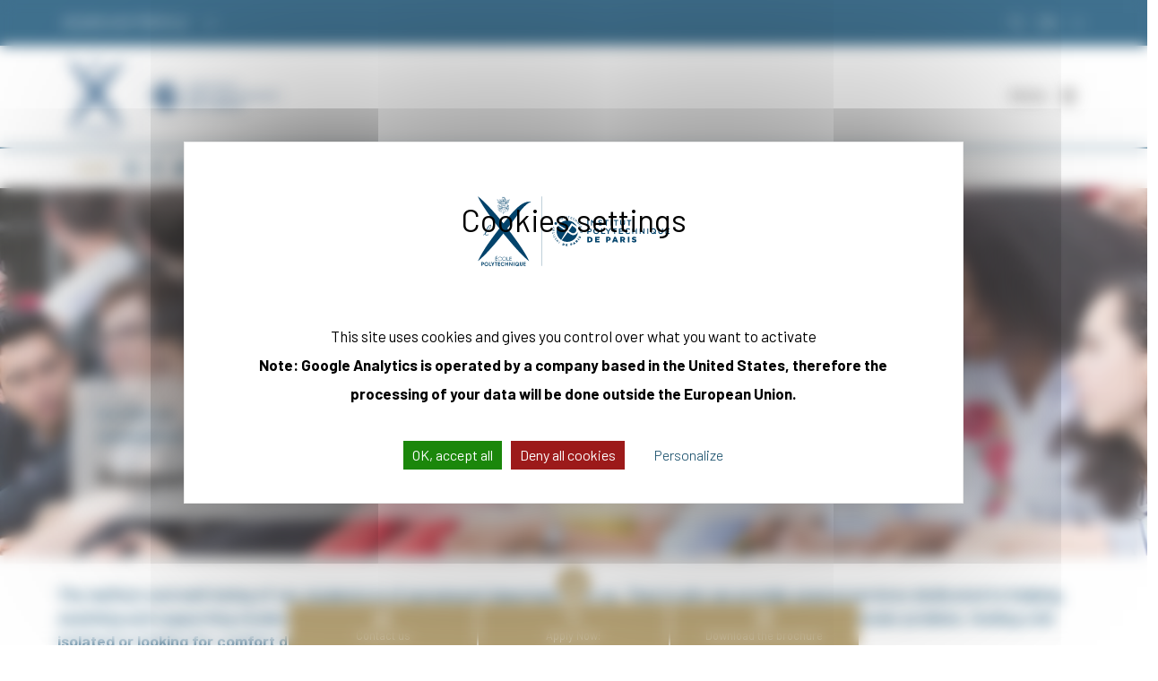

--- FILE ---
content_type: text/html; charset=UTF-8
request_url: https://programmes.polytechnique.edu/en/bachelor/student-life/support
body_size: 18656
content:
<!DOCTYPE html><html class="nojs"><head><script>
// Define dataLayer and the gtag function.
window.dataLayer = window.dataLayer || [];
function gtag(){dataLayer.push(arguments);}
// Set default consent to 'denied' as a placeholder
// Determine actual values based on your own requirements
gtag('consent', 'default', {
'ad_storage': 'denied',
'ad_user_data': 'denied',
'ad_personalization': 'denied',
'analytics_storage': 'denied'
});
</script><script>(function(w,d,s,l,i){w[l]=w[l]||[];w[l].push({'gtm.start':new Date().getTime(),event:'gtm.js'});var f=d.getElementsByTagName(s)[0],j=d.createElement(s),dl=l!='dataLayer'?'&l='+l:'';j.async=true;j.src='https://www.googletagmanager.com/gtm.js?id='+i+dl;f.parentNode.insertBefore(j,f);})(window,document,'script','dataLayer','GTM-N7VC8WBD');</script><script src="https://tarteaucitron.io/load.js?locale=en&domain=programmes.polytechnique.edu&uuid=2f8bd69a971f60757dff6ff34f4ef3632556aa1e"></script><meta charset="utf-8" /><noscript><style>form.antibot * :not(.antibot-message) { display: none !important; }</style></noscript><meta name="description" content="We provide several services dedicated to help, assist and support you throughout your time at École Polytechnique." /><meta name="abstract" content="The welfare and well-being of our students is of paramount importance for us. That is why we provide several services dedicated to help, assist and support students throughout their time at École Polytechnique." /><meta name="keywords" content="student support, student protection, safety polytechnique, student safety, student counselling, academic support, student support services polytechnique" /><link rel="canonical" href="https://programmes.polytechnique.edu/en/bachelor/student-life/support" /><meta name="robots" content="index, follow" /><link rel="image_src" href="https://programmes.polytechnique.edu/themes/custom/x_theme_bulma/images/polytechnique.jpg" /><meta property="og:image" content="https://programmes.polytechnique.edu/themes/custom/x_theme_bulma/images/polytechnique.jpg" /><meta name="google-site-verification" content="Qaj5qXlFksqmCLNNYwEMqZg9EweyL0114zvJDpRgJSY" /><meta name="google-site-verification" content="UOBf-8yOE4WZ_qKfNI7WHnJmgMDWC8qHneI0d03eQjA" /><link rel="apple-touch-icon" sizes="180x180" href="/sites/default/files/favicons/apple-touch-icon.png"/><link rel="icon" type="image/png" sizes="32x32" href="/sites/default/files/favicons/favicon-32x32.png"/><link rel="icon" type="image/png" sizes="16x16" href="/sites/default/files/favicons/favicon-16x16.png"/><link rel="manifest" href="/sites/default/files/favicons/site.webmanifest"/><link rel="mask-icon" href="/sites/default/files/favicons/safari-pinned-tab.svg" color="#01426a"/><meta name="msapplication-TileColor" content="#2b5797"/><meta name="theme-color" content="#ffffff"/><meta name="favicon-generator" content="Drupal responsive_favicons + realfavicongenerator.net" /><meta name="Generator" content="Drupal 10 (https://www.drupal.org)" /><meta name="MobileOptimized" content="width" /><meta name="HandheldFriendly" content="true" /><meta name="viewport" content="width=device-width, initial-scale=1.0, maximum-scale=1.0, minimum-scale=1.0, user-scalable=no" /><meta http-equiv="X-UA-Compatible" content="IE=edge,chrome=1" /><meta http-equiv="ImageToolbar" content="false" /><link rel="alternate" hreflang="fr" href="https://programmes.polytechnique.edu/bachelor/vie-sur-le-campus/accompagnement" /><link rel="alternate" hreflang="en" href="https://programmes.polytechnique.edu/en/bachelor/student-life/support" /><title>support</title><link rel="stylesheet" media="all" href="/sites/default/files/css/css_UD5gPDRUHFqa2tWUPcG2pt4-6eb4aS5espkO0ElpqiQ.css?delta=0&amp;language=en&amp;theme=x_theme_bulma&amp;include=[base64]" /><link rel="stylesheet" media="all" href="/sites/default/files/css/css_OLQpahy-mYmyLT9hR4Lt1_HLc4ZD26BhFR2T05cUQMY.css?delta=1&amp;language=en&amp;theme=x_theme_bulma&amp;include=[base64]" /><link rel="stylesheet" media="all" href="//use.typekit.net/bac5leq.css" /></head><body class="login-page stickynav"> <noscript><iframe src="https://www.googletagmanager.com/ns.html?id=GTM-N7VC8WBD" height="0" width="0" style="display:none;visibility:hidden"></iframe></noscript> <a href="#main-content" class="visually-hidden focusable skip-link"> Skip to main content </a><div class="dialog-off-canvas-main-canvas" data-off-canvas-main-canvas><div class="fullnav"><div class="topnav"><div class="container"><div class="level is-mobile is-full"><div class="level-left"><div class="level-item"> <nav role="navigation" aria-labelledby="block-iam-menu" id="block-iam" class="search-profile"><div class="dropdown"><div class="dropdown-trigger" aria-haspopup="true" aria-controls="dropdown-menu"> <span>Search by profile</span> <span class="icon is-small"> <i class="fal fa-chevron-down" aria-hidden="true"></i> </span></div><div class="dropdown-menu" id="dropdown-menu" role="menu"><div class="dropdown-content"><ul><li><div class="svg"> <svg id="Ico_Etudiant" data-name="Ico Etudiant" xmlns="http://www.w3.org/2000/svg" width="18.75" height="20" viewBox="0 0 18.75 20"> <path id="Ico_Etudiant-2" data-name="Ico Etudiant" d="M33.578,9.476c0-6.595.018-6.175-.043-6.327a.586.586,0,0,0-.382-.783L24.95.023a.586.586,0,0,0-.322,0l-8.2,2.344a.586.586,0,0,0,0,1.127l3.091.883V7.032A5.965,5.965,0,0,0,22.4,12.255l-.323.646a6.359,6.359,0,0,0-4.194,1.92A6.521,6.521,0,0,0,16,19.415a.586.586,0,0,0,.586.586H32.992a.586.586,0,0,0,.586-.586,6.521,6.521,0,0,0-1.884-4.593A6.359,6.359,0,0,0,27.5,12.9l-.323-.647a5.965,5.965,0,0,0,2.886-5.223V4.377l2.344-.67V9.476a1.761,1.761,0,0,0-1.172,1.657v1.172a.586.586,0,0,0,.586.586h2.344a.586.586,0,0,0,.586-.586V11.133A1.761,1.761,0,0,0,33.578,9.476ZM24.2,18.829h-7a5.317,5.317,0,0,1,4.935-4.756l2.065,3.1Zm-1.082-5.394.363-.726a4.777,4.777,0,0,0,2.61,0l.363.725-1.668,2.5Zm4.319.637a5.316,5.316,0,0,1,4.935,4.756h-7V17.17Zm-2.651-2.353a4.292,4.292,0,0,1-4.023-3.773,9.915,9.915,0,0,0,4.023.843,9.917,9.917,0,0,0,4.023-.843A4.292,4.292,0,0,1,24.789,11.719ZM28.878,6.37a.534.534,0,0,1-.275.381,8.69,8.69,0,0,1-3.814.866,8.688,8.688,0,0,1-3.814-.867.565.565,0,0,1-.288-.509V4.711c4.252,1.215,3.984,1.148,4.1,1.148s-.152.067,4.1-1.148A14.789,14.789,0,0,1,28.878,6.37ZM24.789,4.665,18.719,2.93,24.789,1.2l6.07,1.734Zm8.789,7.055H32.406v-.586a.586.586,0,0,1,1.172,0Z" transform="translate(-16 -0.001)"></path> </svg></div> <a href="https://www.polytechnique.edu/en/profils/student-candidate" class="dropdown-item">Student / Candidate</a></li><li><div class="svg"> <svg id="Ico_Enseignant" data-name="Ico Enseignant" xmlns="http://www.w3.org/2000/svg" width="19.07" height="19.071" viewBox="0 0 19.07 19.071"> <path id="Tracé_159" data-name="Tracé 159" d="M3.82,0A2.861,2.861,0,1,0,6.681,2.861,2.864,2.864,0,0,0,3.82,0Zm0,4.768A1.907,1.907,0,1,1,5.727,2.861,1.907,1.907,0,0,1,3.82,4.768Zm14.3,0H8.588a.953.953,0,0,0-.954.954v.728l.954.477v-1.2h9.535v7.628H8.588V12.215l-.954-.238v1.371a.953.953,0,0,0,.954.954h3.926l-2.428,4.046a.477.477,0,1,0,.818.49l1.975-3.292v3.046a.477.477,0,1,0,.954,0V15.546l1.975,3.291a.477.477,0,0,0,.409.232A.468.468,0,0,0,16.461,19a.476.476,0,0,0,.164-.654L14.2,14.3h3.926a.953.953,0,0,0,.954-.954V5.721A.953.953,0,0,0,18.123,4.768ZM16.674,7.5a.473.473,0,0,0-.589-.327L10.2,8.851a.952.952,0,0,0-.233-.169L6.154,6.775a.955.955,0,0,0-.427-.1H1.913a.954.954,0,0,0-.938.783L.021,12.7A.953.953,0,0,0,.96,13.826h.609l.347,4.366a.953.953,0,0,0,.95.878H4.774a.953.953,0,0,0,.948-.848l.833-7.5,2.756.689a.954.954,0,0,0,1.185-.925v-.73l5.852-1.672A.476.476,0,0,0,16.674,7.5ZM9.541,10.489,5.727,9.535l-.954,8.581H2.867L2.45,12.872H.96l.954-5.244h1.43v2.9a.477.477,0,1,0,.954,0v-2.9h1.43L9.541,9.535Z" transform="translate(-0.006)"></path> </svg></div> <a href="https://www.polytechnique.edu/en/profils/faculty-member" class="dropdown-item">Faculty member</a></li><li><div class="svg"> <svg id="Ico_Entrepreneur" data-name="Ico Entrepreneur" xmlns="http://www.w3.org/2000/svg" width="19.166" height="16.695" viewBox="0 0 19.166 16.695"> <path id="Tracé_152" data-name="Tracé 152" d="M362.759,385h-1.2a.562.562,0,1,0,0,1.123h1.2a.562.562,0,1,0,0-1.123Z" transform="translate(-347.487 -371.823)"></path> <path id="Tracé_153" data-name="Tracé 153" d="M17.407,35.4H12.241V33.562A.562.562,0,0,0,11.679,33H7.487a.562.562,0,0,0-.562.562V35.4H1.759A1.761,1.761,0,0,0,0,37.155v3.9a1.675,1.675,0,0,0,.936,1.51v5.374A1.761,1.761,0,0,0,2.7,49.7H16.471a1.761,1.761,0,0,0,1.759-1.759V42.562a1.675,1.675,0,0,0,.936-1.51v-3.9A1.761,1.761,0,0,0,17.407,35.4ZM8.048,34.123h3.07V35.4H8.048ZM1.123,37.155a.637.637,0,0,1,.636-.636H17.407a.637.637,0,0,1,.636.636v3.9a.559.559,0,0,1-.436.547l-6.265,1.439V41.947a.562.562,0,0,0-.562-.562h-2.4a.562.562,0,0,0-.562.562v1.092L1.559,41.6a.559.559,0,0,1-.436-.547Zm9.1,5.353v2.471H8.947V42.508Zm6.251,6.064H2.7a.637.637,0,0,1-.636-.636V42.867l5.765,1.324v1.35a.562.562,0,0,0,.562.562h2.4a.562.562,0,0,0,.562-.562v-1.35l5.765-1.324v5.069A.637.637,0,0,1,16.471,48.572Z" transform="translate(0 -33)"></path> </svg></div> <a href="https://www.polytechnique.edu/en/profils/entrepreneur" class="dropdown-item">Entrepreneur</a></li><li><div class="svg"> <svg id="Ico_Cadre" data-name="Ico Cadre" xmlns="http://www.w3.org/2000/svg" width="21" height="21" viewBox="0 0 21 21" style="enable-background:new 0 0 496 496;"> <path d="m21 12.118c0-1.1882-0.67674-2.228-1.6935-2.73v-5.3235c0-2.2412-1.8233-4.0645-4.0645-4.0645s-4.0645 1.8233-4.0645 4.0645v0.40035c-0.42847-0.073161-0.87387-0.080952-1.3216-0.011516-0.024048 0.00373-0.047758 0.010161-0.071807 0.014226 0.023371-0.13277 0.038613-0.2669 0.038613-0.40306v-1.3548c0-0.53584-0.41661-0.97616-0.94331-1.0134-0.68487-1.0514-1.8632-1.6963-3.1212-1.6963-2.0543 0-3.7258 1.6715-3.7258 3.7258v0.33871c0 0.77395 0.38647 1.4968 1.0161 1.9378v0.019307c0 0.85355 0.39765 1.615 1.0161 2.1119v0.72518l-1.5171 0.25268c-1.4761 0.24556-2.5474 1.5103-2.5474 3.0067v2.7852h5.9911c-1.1533 0.45286-1.9266 1.5601-1.9266 2.833v3.2638h12.871v-3.2638c0-1.2729-0.77327-2.3801-1.9266-2.833h5.9911zm-9.1452-8.0535c0-1.8676 1.5195-3.3871 3.3871-3.3871 1.8676 0 3.3871 1.5195 3.3871 3.3871v5.084c-0.0586-0.01321-0.11652-0.027436-0.17647-0.037597l-1.5171-0.25268v-0.72518c0.61848-0.49723 1.0161-1.2583 1.0161-2.1119l-0.0024-2.1461-0.48029 0.22118c-0.0068 0.00339-0.68352 0.30687-2.227 0.30687s-2.2202-0.30348-2.2243-0.30518l-0.48534-0.23269v1.0862c-0.21508-0.12431-0.44269-0.22626-0.67742-0.30958zm2.1738 2.392c-0.22016-0.38647-0.49892-0.72484-0.819-1.0117v-0.5775c0.40272 0.10127 1.0669 0.21339 2.0323 0.21339 0.96532 0 1.6295-0.11211 2.0323-0.21339v1.154c0 1.1208-0.91147 2.0323-2.0323 2.0323-0.11347 0-0.22626-0.012532-0.33871-0.031839v-0.49892c0-0.52669-0.37631-0.96668-0.87455-1.0663zm0.57987 3.782c0.18832-0.45014 0.29468-0.93518 0.29468-1.4321v-0.099919c0.11245 0.014226 0.22558 0.024726 0.33871 0.024726 0.35937 0 0.70214-0.071806 1.0161-0.1995v0.55887l-1.0161 3.0484zm0.02778 2.2257-0.92773-0.92773c0.16698-0.15513 0.315-0.32618 0.44947-0.50739zm2.1904-2.9376 0.53516 0.089081 0.22186 1.1116-1.7362 1.7366zm-6.868-4.4039c1.4602-0.22626 2.8872 0.50095 3.5551 1.8057l0.09484 0.1846h0.20695c0.22626 0 0.41018 0.18392 0.41018 0.40984v1.2837c0 0.6991-0.24658 1.3738-0.67776 1.911l-0.0017-2.078-0.4681 0.1934c-0.0075 0.00339-0.77666 0.31229-2.5783 0.31229-1.8016 0-2.5708-0.3089-2.5762-0.31127l-0.47216-0.20221v1.2996c-0.27402-0.56937-0.38884-1.2099-0.31669-1.8548 0.16597-1.4849 1.3535-2.727 2.8238-2.9539zm-3.2425 4.807c0.076548 0.19781 0.16529 0.39087 0.27232 0.57513l-0.59748-0.35869zm-0.94635-0.18324-1.028-0.77056v-0.44439c0.31398 0.12769 0.65676 0.1995 1.0161 0.1995 0.23439 0 0.46403-0.033532 0.68792-0.093145 0.00915 0.20594 0.031161 0.41018 0.07079 0.61069zm1.3813 1.6455 0.33194 0.19916c0.099919 0.73229 0.45997 1.3809 0.98463 1.8521v0.78276h-1.3945l-0.28621-2.288zm1.5716 3.5399 1.1851 0.94805-0.99885 0.59952-0.91892-1.3785zm0.42237-0.53008v-0.49756c0.40882 0.2039 0.86777 0.32178 1.3548 0.32178 0.48706 0 0.94602-0.11753 1.3548-0.32178v0.49756l-1.3548 1.0839zm3.132 0.52974 0.73263 0.16902-0.91892 1.3785-0.99885-0.59952zm-1.7772-1.383c-1.3071 0-2.371-1.0639-2.371-2.371v-1.5804c0.44269 0.10331 1.2116 0.22558 2.371 0.22558 1.1594 0 1.9283-0.12227 2.371-0.22558v1.5804c0 1.3071-1.0639 2.371-2.371 2.371zm-7.4516-9.683v1.2102c-0.21542-0.28824-0.33871-0.64185-0.33871-1.011v-0.33871c0-1.681 1.3674-3.0484 3.0484-3.0484 1.0818 0 2.0925 0.58427 2.6372 1.5245l0.097887 0.16902h0.31331c0.18697 0 0.33871 0.15174 0.33871 0.33871v1.3548c0 0.21237-0.042677 0.41932-0.12194 0.61848-0.19273 0.07621-0.37834 0.16732-0.55616 0.27165l-0.00135-1.0791-0.48029 0.22118c-0.00711 0.00305-0.68385 0.30653-2.2274 0.30653-1.5435 0-2.2202-0.30348-2.2243-0.30518zm0.67742 2.1559v-1.154c0.40273 0.10127 1.0669 0.21339 2.0323 0.21339 0.96532 0 1.6295-0.11211 2.0323-0.21339v0.58089c-0.70282 0.6344-1.1872 1.5079-1.3159 2.4712-0.23032 0.087726-0.47013 0.13447-0.71637 0.13447-1.1208-3.387e-4 -2.0323-0.91181-2.0323-2.0326zm0.59003 3.4816 0.83594 0.62695-0.97108 0.58292-0.64761-1.0791zm0.12702 4.723h-1.7332v-1.0161h-0.67742v1.0161h-1.3548v-2.1078c0-1.1641 0.83323-2.1478 1.9811-2.3388l0.15648-0.026081 1.1333 1.889 0.41661-0.24997 0.36377 0.54566zm0.6825 0 0.30653-2.454-0.48571-0.72856 0.81189-0.48706 0.81155 0.48673-0.48571 0.72856 0.30653 2.4543zm4.0554 6.0968h-2.4065v-1.6935h-0.67742v1.6935h-1.3548v-2.5864c0-1.1106 0.75566-2.0607 1.8378-2.31l0.70485-0.16258 1.4192 2.1285 0.40306-0.24184 0.36547 0.54803zm1.9571 0h-1.2752l0.3106-2.795-0.48435-0.72653 0.81121-0.48673 0.81155 0.48673-0.48435 0.72653zm5.1203-2.5864v2.5864h-1.3548v-1.6935h-0.67742v1.6935h-2.4065l-0.29163-2.6243 0.36547-0.54803 0.40306 0.24184 1.4192-2.1285 0.70486 0.16258c1.0822 0.24929 1.8378 1.1994 1.8378 2.31zm4.0645-3.5104h-1.3548v-1.0161h-0.67742v1.0161h-5.7581v-0.78276c0.3824-0.34345 0.67742-0.78106 0.84847-1.2773l1.8612 1.8615 3.0775-3.0772-0.24319-1.2153 0.26521 0.044371c1.1479 0.19137 1.9811 1.175 1.9811 2.3388z"/> </svg></div> <a href="https://www.polytechnique.edu/en/education/programs#executivemaster" class="dropdown-item">Executive / Manager</a></li><li><div class="svg"> <svg id="Ico_Entreprise" data-name="Ico Entreprise" xmlns="http://www.w3.org/2000/svg" width="15.271" height="16.202" viewBox="0 0 15.271 16.202"> <path id="Tracé_154" data-name="Tracé 154" d="M29.512,15.253H28.26V.475A.475.475,0,0,0,27.785,0H16.918a.475.475,0,0,0-.475.475V15.253H15.191a.475.475,0,0,0,0,.949H29.512a.475.475,0,1,0,0-.949Zm-8.779,0V12.017h3.236v3.236Zm4.185,0V11.542a.475.475,0,0,0-.475-.475H20.259a.475.475,0,0,0-.475.475v3.711H17.392V.949h9.918v14.3Z" transform="translate(-14.716)"></path> <path id="Tracé_155" data-name="Tracé 155" d="M138.041,66.309h-2.326a.475.475,0,0,0-.475.475V69.11a.475.475,0,0,0,.475.475h2.326a.475.475,0,0,0,.475-.475V66.784A.475.475,0,0,0,138.041,66.309Zm-.475,2.326h-1.377V67.258h1.377Z" transform="translate(-131.426 -64.211)"></path> <path id="Tracé_156" data-name="Tracé 156" d="M276.053,66.309h-2.326a.475.475,0,0,0-.475.475V69.11a.475.475,0,0,0,.475.475h2.326a.475.475,0,0,0,.475-.475V66.784A.475.475,0,0,0,276.053,66.309Zm-.475,2.326H274.2V67.258h1.377Z" transform="translate(-265.071 -64.211)"></path> <path id="Tracé_157" data-name="Tracé 157" d="M138.041,205.954h-2.326a.475.475,0,0,0-.475.475v2.326a.475.475,0,0,0,.475.475h2.326a.475.475,0,0,0,.475-.475v-2.326A.475.475,0,0,0,138.041,205.954Zm-.475,2.326h-1.377V206.9h1.377Z" transform="translate(-131.426 -199.437)"></path> <path id="Tracé_158" data-name="Tracé 158" d="M276.053,205.954h-2.326a.475.475,0,0,0-.475.475v2.326a.475.475,0,0,0,.475.475h2.326a.475.475,0,0,0,.475-.475v-2.326A.475.475,0,0,0,276.053,205.954Zm-.475,2.326H274.2V206.9h1.377Z" transform="translate(-265.071 -199.437)"></path> </svg></div> <a href="https://www.polytechnique.edu/en/profils/company" class="dropdown-item">Company</a></li><li><div class="svg"> <svg id="Ico_Alumni" data-name="Ico Alumni" xmlns="http://www.w3.org/2000/svg" width="21.508" height="13.442" viewBox="0 0 21.508 13.442"> <path id="Tracé_160" data-name="Tracé 160" d="M21.06,96.9a13.983,13.983,0,0,0-5.552.938.446.446,0,0,0-.239.279.451.451,0,0,0,.027.322c-.677-.257-1.622-.63-2.566-1.053a3.238,3.238,0,0,0-3.815.41H5.329c.019-.143.035-.28.046-.41a.446.446,0,0,0-.138-.364C4.469,96.294,1.4,96.059.475,96A.448.448,0,0,0,0,96.451v8.066a.448.448,0,0,0,.448.448H3.137a.448.448,0,0,0,.426-.309c.009-.028.047-.143.105-.327l.331.345c.4.418.813.85,1.091,1.083,1.669,1.4,3.674,2.905,4.074,3.168a3.438,3.438,0,0,0,1.591.522,1.542,1.542,0,0,0,1.017-.3,1.4,1.4,0,0,0,1.019-.011,1.765,1.765,0,0,0,.933-.861,1.733,1.733,0,0,0,1.125-.162,1.52,1.52,0,0,0,.748-.781,1.465,1.465,0,0,0,1.028-.368,1.413,1.413,0,0,0,.486-1.359l.709-.477c.05.161.091.3.12.405a.448.448,0,0,0,.432.329H21.06a.448.448,0,0,0,.448-.448V97.347A.448.448,0,0,0,21.06,96.9ZM.9,104.069V96.932a13.613,13.613,0,0,1,3.559.635,47.019,47.019,0,0,1-1.645,6.5Zm15.145,2.212a.509.509,0,0,1-.535.119c-.334-.268-1.754-1.722-2.635-2.64a.448.448,0,1,0-.647.62c.208.217,1.883,1.963,2.555,2.575a.622.622,0,0,1-.332.356.691.691,0,0,1-.7.018l-.027-.024c-.537-.429-1.886-1.862-2.19-2.194a.448.448,0,1,0-.66.607c.015.015,1.329,1.435,2.074,2.1a.866.866,0,0,1-.478.48.473.473,0,0,1-.514-.08h0l-.013-.012c-.639-.539-1.946-1.93-2.2-2.2a.448.448,0,1,0-.655.612c.3.325,1.207,1.283,1.885,1.922a1.615,1.615,0,0,1-.214.012,2.58,2.58,0,0,1-1.1-.376c-.315-.207-2.287-1.679-3.991-3.105-.239-.2-.653-.634-1.019-1.015-.267-.279-.515-.536-.68-.691.374-1.236.915-3.129,1.213-4.671H7.929c-.612.616-1.437,1.849-1.223,2.755a1.108,1.108,0,0,0,.77.807,2.242,2.242,0,0,0,2.632-.9,2.262,2.262,0,0,0,.673-.213c.084-.038.183-.082.314-.134.513.481,1.2,1.041,1.933,1.63a14.989,14.989,0,0,1,3.147,2.973A.525.525,0,0,1,16.041,106.28Zm.672-1.491a20.541,20.541,0,0,0-3.122-2.851c-.814-.658-1.583-1.28-2.073-1.77a.448.448,0,0,0-.469-.1c-.3.109-.488.194-.635.259a1.482,1.482,0,0,1-.6.165.448.448,0,0,0-.328.2,1.371,1.371,0,0,1-1.728.72c-.14-.047-.165-.107-.178-.164a2.962,2.962,0,0,1,.99-1.921c1.456-1.457,2.207-1.822,3.793-1.113,1.5.671,3,1.221,3.472,1.388.526,1.279,1.237,3.266,1.7,4.646Zm3.9.175H18.707c-.425-1.384-1.679-4.992-2.379-6.483a14.594,14.594,0,0,1,4.285-.681Z" transform="translate(0 -96.004)"></path> </svg></div> <a href="https://www.polytechnique.edu/en/profils/alumni" class="dropdown-item">Alumni</a></li></ul></div></div></div> </nav></div></div><div class="level-right"><div class="level-item"> <nav role="navigation" aria-labelledby="block-toplinks-menu-toplinks1" id="block-toplinks-toplinks1" class="is-hidden-touch is-hidden-desktop-only"><ul data-drupal-region="navbar_social" class="menu-list top-links-menu"><li> <a href="https://www.polytechnique.edu/en" target="_blank">Corporate website</a></li><li> <a href="http://www.polytechnique.edu/fondation" target="_blank">The Ecole Polytechnique Foundation</a></li><li> <a href="/en/contact" data-drupal-link-system-path="node/113">Contact us</a></li><li> <a href="https://www.polytechnique.edu/en/directory" target="_blank">Directory</a></li></ul> </nav><div class="search-api-page-block-form-search search-api-page-block-form search-form search-block-form container-inline block block-search-api-page block-search-api-page-form-block clearfix" data-drupal-selector="search-api-page-block-form-search" id="block-search-block-form"> <i data-trigger="search" class="fal fa-search nav-search-icon"></i> <section class="section form"> <i data-trigger="search" class="fal fa-times-circle nav-search-icon"></i><form data-drupal-region="navbar_social" action="/en/bachelor/student-life/support" method="post" id="search-api-page-block-form-search" accept-charset="UTF-8" class="columns"><div class="logo-center"><img src="/themes/custom/x_theme_bulma/images/lx-large.svg" alt="L'École Polytechnique" class="logo-title" width="250" height="91"></div><div class="js-form-item form-item js-form-type-search form-item-keys js-form-item-keys form-no-label"> <label for="edit-keys" class="label control-label sr-only">Search</label><div class="control has-icons-left"> <input title="Enter the terms you wish to search for." data-drupal-selector="edit-keys" type="search" id="edit-keys" name="keys" value="" size="15" maxlength="128" class="form-search input" placeholder="Search..." /> <span class="icon is-left"> <i class="fa fa-search"></i> </span></div></div><input autocomplete="off" data-drupal-selector="form-mm9d7etbrzqqvs9ead-dof-io21hffuxvhopeun5vv8" type="hidden" name="form_build_id" value="form-MM9d7etBrZQQvS9Ead_dOf_IO21hfFuXVhOpEUn5VV8" /><input data-drupal-selector="edit-search-api-page-block-form-search" type="hidden" name="form_id" value="search_api_page_block_form_search" /><div class="field is-grouped form-actions js-form-wrapper form-wrapper" data-drupal-selector="edit-actions" id="edit-actions"><div class="control"> <button class="search-form__submit button js-form-submit form-submit is-medium is-outlined" data-drupal-selector="edit-submit" type="submit" id="edit-submit" name="op" value="Search"> <span class="icon"> <i class="fal fa-search"></i> </span> </button></div></div></form></section></div><div id="block-studentlogin" class="is-hidden-touch is-hidden-desktop-only block block-block-content block-block-contentef30d4c0-d650-4dff-9c55-028c4bf31619 clearfix"><div class="content"><div><p><span class="fontawesome-icon-inline"><span class="fa-user-lock fal"></span>&nbsp;</span><a href="https://www.polytechnique.edu/en/student-login">Student login</a></p></div></div></div><div class="language-switcher-language-url block block-language block-language-blocklanguage-interface clearfix" id="block-selecteurdelangue" role="navigation"><div class="dropdown is-right"><div class="dropdown-trigger" aria-haspopup="true" aria-controls="dropdown-menu"> <span>en</span> <span class="icon is-small"> <i class="fal fa-chevron-down" aria-hidden="true"></i> </span></div><div class="dropdown-menu" id="dropdown-menu" role="menu"><div class="dropdown-content"><ul data-drupal-region="navbar_social"><li hreflang="fr" data-drupal-link-system-path="node/24"><a href="/bachelor/vie-sur-le-campus/accompagnement" class="language-link" hreflang="fr" data-drupal-link-system-path="node/24">fr</a></li></ul></div></div></div></div></div></div></div></div></div> <nav class="navbar main-navbar"><div class="container"><div class="navbar-brand"><div class="navbar-item logo"><div id="block-logo" class="block-block-content block-block-content0f255ebe-606b-47dd-99a8-62e0f5ff78c1"> <figure class="is-pulled-left"> <a href="/en" title="Home" rel="home"><div><div> <figure class="image"> <img loading="lazy" height="67" src="/sites/default/files/2022-06/logo-polytechnique.svg" alt="Institut Polytechnique de Paris" /></figure></div></div> </a> </figure></div></div></div><div id="js-navbar-menu" class="navbar-menu"><div class="navbar-end burger-container is-hidden-widescreen"><div class="burger-trigger"><div>MENU</div> <svg xmlns="http://www.w3.org/2000/svg" width="16.295" height="15" viewBox="0 0 16.295 15"> <g id="Groupe_1" data-name="Groupe 1" transform="translate(-282.748 -63.5)"> <line id="Ligne_1" data-name="Ligne 1" x2="16.295" transform="translate(282.748 64.5)" fill="none" stroke="#000" stroke-width="2"></line> <line id="Ligne_2" data-name="Ligne 2" x1="16.295" transform="translate(282.748 70.765)" fill="none" stroke="#000" stroke-width="2"></line> <line id="Ligne_3" data-name="Ligne 3" x1="16.295" transform="translate(282.748 77.031)" fill="none" stroke="#000" stroke-width="2"></line> </g> </svg></div> <nav role="navigation" aria-labelledby="navbar-menu-menu" id="navbar-menu" class="navbar-end"><div class="burger-menu"><ul data-drupal-region="mobile_menu" class="rootmenu"><li> <span data-simple-mega-menu="5">Bachelor</span><ul class="sub-menu level-1"><li> <span>About the bachelor</span><ul class="sub-menu level-2"><li> <a href="/en/bachelor/about-the-bachelor/bachelor-of-science" data-drupal-link-system-path="node/6">Key features</a><ul class="sub-menu level-3"><li> <a href="https://programmes.polytechnique.edu/en/bachelor/about-the-bachelor/bachelor-of-science">Bachelor of Science</a></li><li> <a href="/en/bachelor-about-the-bachelor/key-features/bsms-track" data-drupal-link-system-path="node/682">BS/MS Track</a></li></ul></li><li> <a href="/en/bachelor/about-the-bachelor/academic-advisors" data-drupal-link-system-path="node/8">Academic Advisors</a></li><li> <a href="/en/bachelor/about-the-bachelor/admission-and-student-services-team" data-drupal-link-system-path="node/110">Administrative Staff</a></li><li> <a href="/en/bachelor/about-the-bachelor/after-graduation" data-drupal-link-system-path="node/473">After Graduation</a></li><li> <a href="/en/bachelor/about-the-bachelor/the-bachelor-in-the-press" data-drupal-link-system-path="node/323">The Bachelor in the press</a></li><li> <a href="/en/bachelor/about-the-bachelor/testimonies" data-drupal-link-system-path="node/379">Testimonies</a></li></ul></li><li> <a href="/en/bachelor/programs" data-drupal-link-system-path="node/681">Program details</a><ul class="sub-menu level-2"><li> <a href="/en/bachelor/program-details/structure-of-the-bachelor" data-drupal-link-system-path="node/7">Structure</a><ul class="sub-menu level-3"><li> <a href="https://programmes.polytechnique.edu/en/bachelor/program-details/structure-of-the-bachelor">Bachelor of Science</a></li><li> <a href="https://programmes.polytechnique.edu/en/bachelor/program-details/bsms-global-dual-degree">BS/MS Track</a></li></ul></li><li> <a href="/en/bachelor/program-details/double-major-in-mathematics-computer-science" data-drupal-link-system-path="node/13">Double major in Mathematics &amp; Computer Science</a></li><li> <a href="/en/bachelor/program-details/double-major-in-mathematics-economics" data-drupal-link-system-path="node/101">Double major in Mathematics &amp; Economics</a></li><li> <a href="/en/bachelor/program-details/double-major-in-mathematics-physics" data-drupal-link-system-path="node/15">Double major in Mathematics &amp; Physics</a></li><li> <a href="/en/bachelor/program-details/semester-abroad" data-drupal-link-system-path="node/17">Semester Abroad</a></li><li> <a href="/en/bachelor/program-details/bachelor-thesis" data-drupal-link-system-path="node/490">Bachelor Thesis</a></li></ul></li><li> <a href="/en/bachelor/housing" data-drupal-link-system-path="node/26">Student Life</a><ul class="sub-menu level-2"><li> <a href="/en/bachelor/housing" data-drupal-link-system-path="node/26">Housing</a></li><li> <a href="/en/bachelor/student-life/student-organizations" data-drupal-link-system-path="node/25">Student Organizations</a></li><li> <a href="/en/bachelor/student-life/support" data-drupal-link-system-path="node/24" class="is-active" aria-current="page">Support</a></li></ul></li><li> <span>Costs and funding</span><ul class="sub-menu level-2"><li> <a href="/en/bachelor/costs-and-funding/tuition-fees" data-drupal-link-system-path="node/27">Tuition Fees</a></li><li> <a href="/en/bachelor/costs-and-funding/scholarships-and-financial-aid" data-drupal-link-system-path="node/29">Scholarships and Financial Aid</a></li><li> <a href="/en/bachelor/costs-and-funding/living-costs" data-drupal-link-system-path="node/28">Living Costs</a></li></ul></li><li> <span>Admissions</span><ul class="sub-menu level-2"><li> <a href="/en/bachelor/admissions/admissions-criteria-and-procedure" data-drupal-link-system-path="node/20">Admissions Procedure</a></li><li> <a href="/en/bachelor/admissions/interview" data-drupal-link-system-path="node/21">Interview</a></li><li> <a href="/en/bachelor/admissions/faq" data-drupal-link-system-path="node/22">FAQ</a></li></ul></li><li> <a href="/en/bachelor/webinars" data-drupal-link-system-path="node/939">Webinars</a></li></ul></li><li> <a href="/en/ingenieur-polytechnicien-program/ingenieur-polytechnicien-program" data-simple-mega-menu="3" title="Ingénieur Polytechnicien Program" data-drupal-link-system-path="node/30">Ingénieur Polytechnicien Program</a><ul class="sub-menu level-1"><li> <a href="/en/ingenieur-polytechnicien-program/ingenieur-polytechnicien-program" data-drupal-link-system-path="node/30">About the Ingénieur Polytechnicien Program</a><ul class="sub-menu level-2"><li> <a href="/en/ingenieur-polytechnicien-program/ingenieur-polytechnicien-program" data-drupal-link-system-path="node/30">Key Features</a></li><li> <a href="/en/ingenieur-polytechnicien-program/personal-development" data-drupal-link-system-path="node/121">Personal Development</a></li><li> <a href="/en/ingenieur-polytechnicien-program/about-the-ingenieur-polytechnicien-program/career-paths" data-drupal-link-system-path="node/32">Career Paths</a></li><li> <a href="https://www.polytechnique.edu/admission-cycle-ingenieur/">Admissions</a></li></ul></li><li> <a href="/en/ingenieur-polytechnicien-program/program-details/program-structure" data-drupal-link-system-path="node/115">Program Details</a><ul class="sub-menu level-2"><li> <a href="/en/ingenieur-polytechnicien-program/program-details/program-structure" data-drupal-link-system-path="node/115">Structure</a></li><li> <a href="/en/ingenieur-polytechnicien-program/program-details/year-1-of-the-ingenieur-polytechnicien-program" data-drupal-link-system-path="node/34">Year 1</a></li><li> <a href="/en/ingenieur-polytechnicien-program/program-details/year-2-of-the-ingenieur-polytechnicien-program" data-drupal-link-system-path="node/35">Year 2</a></li><li> <a href="/en/ingenieur-polytechnicien-program/program-details/year-3-of-the-ingenieur-polytechnicien-program" data-drupal-link-system-path="node/36">Year 3</a></li><li> <a href="/en/ingenieur-polytechnicien-program/program-details/year-4-of-the-ingenieur-polytechnicien-program" data-drupal-link-system-path="node/37">Year 4</a></li></ul></li><li> <a href="/en/ingenieur-polytechnicien-program/on-campus-housing" data-drupal-link-system-path="node/39">Student Life</a><ul class="sub-menu level-2"><li> <a href="/en/ingenieur-polytechnicien-program/on-campus-housing" data-drupal-link-system-path="node/39">On-Campus Housing</a></li><li> <a href="/en/ingenieur-polytechnicien-program/student-life/student-organizations" data-drupal-link-system-path="node/40">Student Organizations</a></li><li> <a href="/en/ingenieur-polytechnicien-program/student-life/sports-in-the-program" data-drupal-link-system-path="node/41">Sports Sections</a></li></ul></li><li> <a href="/en/ingenieur-polytechnicien-program/tuition-fees" data-drupal-link-system-path="node/137">Costs and Funding</a><ul class="sub-menu level-2"><li> <a href="/en/ingenieur-polytechnicien-program/tuition-fees" data-drupal-link-system-path="node/137">Tuition Fees</a></li><li> <a href="/en/ingenieur-polytechnicien-program/costs-and-funding/living-costs" data-drupal-link-system-path="node/43">Living Costs</a></li><li> <a href="/en/ingenieur-polytechnicien-program/costs-and-funding/financial-aid" data-drupal-link-system-path="node/42">Financial Aid</a></li></ul></li><li> <a href="/en/ingenieur-polytechnicien-program/webinars" data-drupal-link-system-path="node/940">Webinars</a></li></ul></li><li> <a href="/en/master/master-of-science-technology" data-drupal-link-system-path="node/45">Master</a><ul class="sub-menu level-1"><li> <a href="/en/master/master-of-science-technology" data-drupal-link-system-path="node/45">Master of Science &amp; Technology (MSc&amp;T) Program</a><ul class="sub-menu level-2"><li> <a href="/en/master/master-of-science-technology" data-drupal-link-system-path="node/45">Key Features</a></li><li> <a href="/en/master/master-of-science-technology-msct-program/structure-of-master-of-science-and-technology" data-drupal-link-system-path="node/203">Structure</a></li><li> <a href="/en/master/master-of-science-technology-msct-programs/what-is-it-like-to-be-a-msct-student" data-simple-mega-menu="14" data-drupal-link-system-path="node/348">Student Testimonies</a></li><li> <a href="/en/master/master-of-science-technology-msct-programs/alumni" data-drupal-link-system-path="node/442">Alumni</a></li><li> <a href="/en/master/master-of-science-technology-msct-program/career-outcomes" data-drupal-link-system-path="node/338">Career Outcomes</a></li><li> <a href="/en/about/news" data-drupal-link-system-path="node/182">News</a></li></ul></li><li class="forced-scroll"> <a href="/en/master/msct-programs" data-drupal-link-system-path="node/50">All MSc&amp;T specializations</a><ul class="sub-menu level-2"><li class="ai"> <a href="/en/master/all-msct-specializations/science-technology-in-extended-cinematography-excin" data-drupal-link-system-path="node/890">Science &amp; Technology in Extended Cinematography (EXcin)</a><ul class="sub-menu level-3"><li> <a href="/en/master/all-msct-specializations/science-technology-in-extended-cinematography-excin" data-drupal-link-system-path="node/890">OVERVIEW</a></li><li> <a href="/en/master-all-msct-specializations/science-technology-in-extended-cinematography-excin/course-content" data-drupal-link-system-path="node/892">COURSE CONTENT</a></li><li> <a href="/en/master-all-msct-specializations/science-technology-in-extended-cinematography-excin/faculty" data-drupal-link-system-path="node/893">FACULTY</a></li></ul></li><li class="ai"> <a href="/en/master/all-msct-programs/artificial-intelligence-advanced-visual-computing-master" data-drupal-link-system-path="node/51">Visual and Creative Artificial Intelligence (ViCAI)</a><ul class="sub-menu level-3"><li> <a href="/en/master/all-msct-programs/artificial-intelligence-advanced-visual-computing-master" data-drupal-link-system-path="node/51">OVERVIEW</a></li><li> <a href="/en/master-all-msct-programs/artificial-intelligence-advanced-visual-computing/course-content" data-drupal-link-system-path="node/145">COURSE CONTENT</a></li><li> <a href="/en/master-all-msct-programs/artificial-intelligence-advanced-visual-computing/faculty" data-drupal-link-system-path="node/97">FACULTY</a></li></ul></li><li class="ai"> <a href="/en/master/all-msct-specializations/trustworthy-and-responsible-ai-trai" data-drupal-link-system-path="node/886">Trustworthy and Responsible AI (TRAI)</a><ul class="sub-menu level-3"><li> <a href="/en/master/all-msct-specializations/trustworthy-and-responsible-ai-trai" data-drupal-link-system-path="node/886">OVERVIEW</a></li><li> <a href="/en/master-all-msct-specializations/trustworthy-and-responsible-ai-trai/course-content" data-drupal-link-system-path="node/912">COURSE CONTENT</a></li><li> <a href="/en/master-all-msct-specializations/trustworthy-and-responsible-ai-trai/faculty" data-drupal-link-system-path="node/889">FACULTY</a></li></ul></li><li class="ai"> <a href="/en/master/all-msct-specializations/large-language-models-graphs-and-applications-llga" data-simple-mega-menu="1" data-drupal-link-system-path="node/931">Large Language Models, Graphs and Applications (LLGA)</a><ul class="sub-menu level-3"><li class="ai"> <a href="/en/master/all-msct-specializations/large-language-models-graphs-and-applications-llga" data-drupal-link-system-path="node/931">OVERVIEW</a></li><li> <a href="/en/master-all-msct-programs/large-language-models/course-content" data-drupal-link-system-path="node/932">COURSE CONTENT</a></li><li> <a href="/en/master-all-msct-specializations/large-language-models-graphs-and-applications-llga/faculty" data-drupal-link-system-path="node/938">FACULTY</a></li></ul></li><li class="ai"> <a href="/en/master/all-msct-specializations/ai-for-markets-and-quantitative-investment-maqi" data-drupal-link-system-path="node/933">AI for Markets and Quantitative Investment (AI-MaQI)</a><ul class="sub-menu level-3"><li> <a href="/en/master/all-msct-specializations/ai-for-markets-and-quantitative-investment-maqi" data-drupal-link-system-path="node/933">OVERVIEW</a></li><li> <a href="/en/node/934" data-drupal-link-system-path="node/934">COURSE CONTENT</a></li><li> <a href="/en/master-all-msct-specializations/ai-for-markets-and-quantitative-investment-ai-maqi/faculty" data-drupal-link-system-path="node/935">FACULTY</a></li></ul></li><li class="computer-science"> <a href="/en/master/all-msct-specializations/cybersecurity-cybsec" data-drupal-link-system-path="node/58">Cybersecurity (CYBSEC)</a><ul class="sub-menu level-3"><li> <a href="/en/master/all-msct-specializations/cybersecurity-cybsec" data-drupal-link-system-path="node/58">OVERVIEW</a></li><li> <a href="/en/master-all-msct-specializations/cybersecurity-cybsec/course-content" data-drupal-link-system-path="node/146">COURSE CONTENT</a></li><li> <a href="/en/master-all-msct-specializations/cybersecurity-cybsec/faculty" data-drupal-link-system-path="node/157">FACULTY</a></li></ul></li><li class="computer-science"> <a href="/en/master/all-msct-programs/internet-of-things-innovation-and-management" data-drupal-link-system-path="node/56">Internet of Things: Innovation and Management (IoT)</a><ul class="sub-menu level-3"><li> <a href="/en/master/all-msct-programs/internet-of-things-innovation-and-management" data-drupal-link-system-path="node/56">OVERVIEW</a></li><li> <a href="/en/master-all-msct-programs/internet-of-things-innovation-and-management/course-content" data-drupal-link-system-path="node/156">COURSE CONTENT</a></li><li> <a href="/en/master-all-msct-programs/internet-of-things-innovation-and-management-master/faculty" data-drupal-link-system-path="node/179">FACULTY</a></li></ul></li><li class="environment"> <a href="/en/master-all-msct-programs/environmental-engineering-and-sustainability-management" data-drupal-link-system-path="node/54">Environmental Engineering and Sustainability Management (EESM)</a><ul class="sub-menu level-3"><li> <a href="/en/master-all-msct-programs/environmental-engineering-and-sustainability-management" data-drupal-link-system-path="node/54">OVERVIEW</a></li><li> <a href="/en/master-all-msct-specializations/environmental-engineering-and-sustainability-management-eesm/course" data-drupal-link-system-path="node/152">COURSE CONTENT</a></li><li> <a href="/en/master-all-msct-specializations/environmental-engineering-and-sustainability-management-eesm" data-drupal-link-system-path="node/177">FACULTY</a></li></ul></li><li class="environment"> <a href="/en/master-all-msct-programs/energy-environment-science-technology-and-management" data-drupal-link-system-path="node/55">Energy Environment: Science Technology and Management (STEEM)</a><ul class="sub-menu level-3"><li> <a href="/en/master-all-msct-programs/energy-environment-science-technology-and-management" data-drupal-link-system-path="node/55">OVERVIEW</a></li><li> <a href="/en/master-all-msct-specializations/energy-environment-science-technology-and-management-steem/course" data-drupal-link-system-path="node/155">COURSE CONTENT</a></li><li> <a href="/en/master-all-msct-specializations/energy-environment-science-technology-and-management-steem/faculty" data-drupal-link-system-path="node/181">FACULTY</a></li></ul></li><li class="economics"> <a href="/en/master/all-msct-specializations/data-and-economics-for-public-policy-x-ensae-telecom-depp" data-drupal-link-system-path="node/602">Data and Economics for Public Policy X-ENSAE-Telecom (DEPP)</a><ul class="sub-menu level-3"><li> <a href="/en/master/all-msct-specializations/data-and-economics-for-public-policy-x-ensae-telecom-depp" data-drupal-link-system-path="node/602">OVERVIEW</a></li><li> <a href="/en/master-all-msct-programs/data-and-economics-for-public-policy/course-content" data-drupal-link-system-path="node/607">COURSE CONTENT</a></li><li> <a href="/en/master-all-msct-specializations/data-and-economics-for-public-policy-x-ensae-telecom-depp/faculty" data-drupal-link-system-path="node/717">FACULTY</a></li></ul></li><li class="economics"> <a href="/en/master-all-msct-programs/economics-data-analytics-and-corporate-finance/economics-data-analytics" data-drupal-link-system-path="node/53">Economics, Data Analytics and Corporate Finance (EDACF)</a><ul class="sub-menu level-3"><li> <a href="/en/master-all-msct-programs/economics-data-analytics-and-corporate-finance/economics-data-analytics" data-drupal-link-system-path="node/53">OVERVIEW</a></li><li> <a href="/en/master-all-msct-programs/economics-data-analytics-and-corporate-finance-edacf/course-content" data-drupal-link-system-path="node/151">COURSE CONTENT</a></li><li> <a href="/en/master-all-msct-specializations/economics-data-analytics-and-corporate-finance-edacf/faculty" data-drupal-link-system-path="node/159">FACULTY</a></li></ul></li><li class="data-science"> <a href="/en/master/all-msct-specializations/double-degree-data-finance-x-hec-dddf" data-drupal-link-system-path="node/642">Data &amp; Finance X-HEC (DDDF)</a><ul class="sub-menu level-3"><li> <a href="/en/master/all-msct-specializations/double-degree-data-finance-x-hec-dddf" data-drupal-link-system-path="node/642">OVERVIEW</a></li><li> <a href="/en/master/all-msct-programs/data-science-for-finance-x-hec/course" data-drupal-link-system-path="node/644">COURSE CONTENT</a></li><li> <a href="/en/master/all-msct-programs/data-finance-x-hec/faculty" data-drupal-link-system-path="node/753">FACULTY</a></li></ul></li><li class="data-science"> <a href="/en/master/programs/data-science-for-business-joint-degree-with-hec" data-drupal-link-system-path="node/52">Data Science and AI for Business X-HEC Master (DSAIB)</a><ul class="sub-menu level-3"><li> <a href="/en/master/programs/data-science-for-business-joint-degree-with-hec" data-drupal-link-system-path="node/52">OVERVIEW</a></li><li> <a href="/en/master-all-msct-programs/data-science-for-business-x-hec/course-content" data-drupal-link-system-path="node/150">COURSE CONTENT</a></li><li> <a href="/en/master-all-msct-programs/data-science-for-business-x-hec-master/faculty" data-drupal-link-system-path="node/158">FACULTY</a></li></ul></li></ul></li><li> <a href="/en/master/student-board" data-drupal-link-system-path="node/451">Student Life</a><ul class="sub-menu level-2"><li> <a href="/en/master/student-board" data-drupal-link-system-path="node/451">Student Board</a></li><li> <a href="/en/master/student-life/housing" data-drupal-link-system-path="node/452">Housing</a></li><li> <a href="/en/master/student-life/living-costs" data-drupal-link-system-path="node/48">Living Costs</a></li></ul></li><li> <a href="/en/master/admissions-msct/application-deadlines-procedure" data-drupal-link-system-path="node/288">Admissions MSc&amp;T</a><ul class="sub-menu level-2"><li> <a href="/en/master/admissions-msct/application-deadlines-procedure" data-drupal-link-system-path="node/288">Application Deadlines &amp; Procedure</a></li><li> <a href="/en/master/admissions-msct/language-academic-requirements" data-drupal-link-system-path="node/437">Language &amp; Academic Requirements</a></li><li> <a href="/en/master/admissions-msct/tuition-fees" data-drupal-link-system-path="node/480">Tuition fees</a></li><li> <a href="/en/master/admissions-msct/scholarships-and-financial-aid" data-drupal-link-system-path="node/438">Scholarships and Financial Aid</a></li><li> <a href="/en/master/admissions-msct/faq" data-drupal-link-system-path="node/204">FAQ</a></li></ul></li><li> <a href="/en/master/webinars" data-drupal-link-system-path="node/941">Webinars</a></li></ul></li><li> <a href="/en/executive-master" data-drupal-link-system-path="node/708">Executive Master</a></li><li> <a href="https://exed.polytechnique.edu/fr" target="_blank" data-simple-mega-menu="10">Executive Education</a></li><li> <a href="/en/exchange-programs" data-simple-mega-menu="8" data-drupal-link-system-path="node/201">Exchange Programs</a><ul class="sub-menu level-1"><li> <a href="/en/exchange-programs" data-drupal-link-system-path="node/201">About the Exchange Programs</a><ul class="sub-menu level-2"><li> <a href="/en/exchange-programs" data-drupal-link-system-path="node/201">Key Features</a></li></ul></li><li> <a href="/en/exchange-programs/international-academic-exchange-program/program-details" data-drupal-link-system-path="node/195">International Academic Exchange Program</a><ul class="sub-menu level-2"><li> <a href="/en/exchange-programs/international-academic-exchange-program/program-details" data-drupal-link-system-path="node/195">Program Details</a></li><li> <a href="/en/exchange-programs/international-academic-exchange-program/credits-and-validation-of-studies" data-drupal-link-system-path="node/196">Credits and Validation of Studies</a></li><li> <a href="/en/exchange-programs/international-academic-exchange-program/how-to-apply" data-drupal-link-system-path="node/197">How to apply</a></li><li> <a href="/en/exchange-programs/international-academic-exchange-program/fees-living-expenses-and-campus-services" data-drupal-link-system-path="node/200">Fees, Living expenses and on campus Services</a></li><li> <a href="/en/exchange-programs/international-academic-exchange-program/qa-exchange-program" data-drupal-link-system-path="node/929">Q&amp;A</a></li></ul></li><li> <a href="/en/exchange-programs/research-program-for-international-talents/program-details" data-drupal-link-system-path="node/187">Research Program for International Talents</a><ul class="sub-menu level-2"><li> <a href="/en/exchange-programs/research-program-for-international-talents/program-details" data-drupal-link-system-path="node/187">Program Details</a></li><li> <a href="/en/exchange-programs/research-program-for-international-talents/financial-support-and-accommodation" data-drupal-link-system-path="node/199">Financial Support and Accommodation</a></li><li> <a href="/en/exchange-programs/research-program-for-international-talents/how-to-apply" data-drupal-link-system-path="node/198">How to apply</a></li><li> <a href="/en/exchange-programs/research-program-for-international-talents/fees-living-expenses-and-campus" data-drupal-link-system-path="node/759">Fees, living expenses and campus Services</a></li><li> <a href="/en/exchange-programs/research-program-for-international-talents/qa-research-program" data-drupal-link-system-path="node/930">Q&amp;A</a></li></ul></li></ul></li><li> <a href="/en/e-learning" data-drupal-link-system-path="node/163">E-Learning</a></li><li> <a href="https://programmes.polytechnique.edu/en/master-phd-program-0" target="_self">Master &amp; PhD Program</a></li><li> <a href="/en/about" data-drupal-link-system-path="node/1">About</a><ul class="sub-menu level-1"><li> <a href="/en/about" data-drupal-link-system-path="node/1">Ecole Polytechnique</a><ul class="sub-menu level-2"><li> <a href="/en/about/ecole-polytechnique/international-students" data-drupal-link-system-path="node/4">International Students</a></li><li> <a href="/en/about/ecole-polytechnique/admissions" data-drupal-link-system-path="node/247">Admissions</a></li><li> <a href="/en/about/ecole-polytechnique/list-of-graduates" data-drupal-link-system-path="node/351">List of Graduates</a></li></ul></li><li> <a href="/en/about/chat-with-our-students" data-simple-mega-menu="14" data-drupal-link-system-path="node/444">Chat with our students!</a></li><li> <a href="/en/about/visit-ecole-polytechnique" data-simple-mega-menu="16" data-drupal-link-system-path="node/515">Visit Ecole polytechnique</a></li></ul></li></ul> <span class="return-button">Return</span></div> </nav></div><div class="navbar-end main-menu is-hidden-touch is-hidden-tablet-only is-hidden-desktop-only"> <nav role="navigation" aria-labelledby="navbar-menu-menu" id="navbar-menu" class="navbar-end"><div data-drupal-region="primary_menu" class="navbar-item has-dropdown is-hoverable is-mega"><div class="border"> <span data-simple-mega-menu="5" class="is-in-active-trail navbar-link is-arrowless" tabindex="0">Bachelor</span></div><div class="navbar-dropdown"><div class="container is-fluid"><div class="columns is-multiline"><div class="simple-mega-menu mega-menu-item simple-mega-menu-type-megamenu view-mode-before column is-hidden-touch"><div class="picture"><div><div><div><div class="label visually-hidden">Image</div> <figure class="image"> <img loading="lazy" src="/sites/default/files/styles/thumbnail_200h/public/2019-05/Bachelor%20short_1.jpg?itok=BJUzwz1t" width="355" height="200" alt="Bachelor student happy" /></figure></div></div></div></div><div class="text"></div></div><div class="column"><div class="border"> <span class="is-mega-menu-title" tabindex="0">About the bachelor</span></div><div class="border"> <a href="/en/bachelor/about-the-bachelor/bachelor-of-science" class="navbar-item" tabindex="0" data-drupal-link-system-path="node/6">Key features</a></div><div class="border"> <a href="/en/bachelor/about-the-bachelor/academic-advisors" class="navbar-item" tabindex="0" data-drupal-link-system-path="node/8">Academic Advisors</a></div><div class="border"> <a href="/en/bachelor/about-the-bachelor/admission-and-student-services-team" class="navbar-item" tabindex="0" data-drupal-link-system-path="node/110">Administrative Staff</a></div><div class="border"> <a href="/en/bachelor/about-the-bachelor/after-graduation" class="navbar-item" tabindex="0" data-drupal-link-system-path="node/473">After Graduation</a></div><div class="border"> <a href="/en/bachelor/about-the-bachelor/the-bachelor-in-the-press" class="navbar-item" tabindex="0" data-drupal-link-system-path="node/323">The Bachelor in the press</a></div><div class="border"> <a href="/en/bachelor/about-the-bachelor/testimonies" class="navbar-item" tabindex="0" data-drupal-link-system-path="node/379">Testimonies</a></div></div><div class="column"><div class="border"> <a href="/en/bachelor/programs" class="is-mega-menu-title" tabindex="0" data-drupal-link-system-path="node/681">Program details</a></div><div class="border"> <a href="/en/bachelor/program-details/structure-of-the-bachelor" class="navbar-item" tabindex="0" data-drupal-link-system-path="node/7">Structure</a></div><div class="border"> <a href="/en/bachelor/program-details/double-major-in-mathematics-computer-science" class="navbar-item" tabindex="0" data-drupal-link-system-path="node/13">Double major in Mathematics &amp; Computer Science</a></div><div class="border"> <a href="/en/bachelor/program-details/double-major-in-mathematics-economics" class="navbar-item" tabindex="0" data-drupal-link-system-path="node/101">Double major in Mathematics &amp; Economics</a></div><div class="border"> <a href="/en/bachelor/program-details/double-major-in-mathematics-physics" class="navbar-item" tabindex="0" data-drupal-link-system-path="node/15">Double major in Mathematics &amp; Physics</a></div><div class="border"> <a href="/en/bachelor/program-details/semester-abroad" class="navbar-item" tabindex="0" data-drupal-link-system-path="node/17">Semester Abroad</a></div><div class="border"> <a href="/en/bachelor/program-details/bachelor-thesis" class="navbar-item" tabindex="0" data-drupal-link-system-path="node/490">Bachelor Thesis</a></div></div><div class="column"><div class="border"> <a href="/en/bachelor/housing" class="is-in-active-trail is-mega-menu-title" tabindex="0" data-drupal-link-system-path="node/26">Student Life</a></div><div class="border"> <a href="/en/bachelor/housing" class="navbar-item" tabindex="0" data-drupal-link-system-path="node/26">Housing</a></div><div class="border"> <a href="/en/bachelor/student-life/student-organizations" class="navbar-item" tabindex="0" data-drupal-link-system-path="node/25">Student Organizations</a></div><div class="border"> <a href="/en/bachelor/student-life/support" class="is-in-active-trail navbar-item is-active" tabindex="0" data-drupal-link-system-path="node/24" aria-current="page">Support</a></div></div><div class="column"><div class="border"> <span class="is-mega-menu-title" tabindex="0">Costs and funding</span></div><div class="border"> <a href="/en/bachelor/costs-and-funding/tuition-fees" class="navbar-item" tabindex="0" data-drupal-link-system-path="node/27">Tuition Fees</a></div><div class="border"> <a href="/en/bachelor/costs-and-funding/scholarships-and-financial-aid" class="navbar-item" tabindex="0" data-drupal-link-system-path="node/29">Scholarships and Financial Aid</a></div><div class="border"> <a href="/en/bachelor/costs-and-funding/living-costs" class="navbar-item" tabindex="0" data-drupal-link-system-path="node/28">Living Costs</a></div></div><div class="column"><div class="border"> <span class="is-mega-menu-title" tabindex="0">Admissions</span></div><div class="border"> <a href="/en/bachelor/admissions/admissions-criteria-and-procedure" class="navbar-item" tabindex="0" data-drupal-link-system-path="node/20">Admissions Procedure</a></div><div class="border"> <a href="/en/bachelor/admissions/interview" class="navbar-item" tabindex="0" data-drupal-link-system-path="node/21">Interview</a></div><div class="border"> <a href="/en/bachelor/admissions/faq" class="navbar-item" tabindex="0" data-drupal-link-system-path="node/22">FAQ</a></div></div><div class="column"><div class="border"> <a href="/en/bachelor/webinars" class="is-mega-menu-title" tabindex="0" data-drupal-link-system-path="node/939">Webinars</a></div></div></div></div></div></div><div data-drupal-region="primary_menu" class="navbar-item has-dropdown is-hoverable is-mega"><div class="border"> <a href="/en/ingenieur-polytechnicien-program/ingenieur-polytechnicien-program" data-simple-mega-menu="3" title="Ingénieur Polytechnicien Program" class="navbar-link is-arrowless" tabindex="0" data-drupal-link-system-path="node/30">Ingénieur Polytechnicien Program</a></div><div class="navbar-dropdown"><div class="container is-fluid"><div class="columns is-multiline"><div class="simple-mega-menu mega-menu-item simple-mega-menu-type-megamenu view-mode-before column is-hidden-touch"><div class="picture"><div><div><div><div class="label visually-hidden">Image</div> <figure class="image"> <img loading="lazy" src="/sites/default/files/styles/thumbnail_200h/public/2019-11/ing%C3%A9nieur-tete.jpg?itok=J7nwW5Oa" width="300" height="200" alt="Etudiant ingénieur Polytechnicien - web" /></figure></div></div></div></div><div class="text"></div></div><div class="column"><div class="border"> <a href="/en/ingenieur-polytechnicien-program/ingenieur-polytechnicien-program" class="is-mega-menu-title" tabindex="0" data-drupal-link-system-path="node/30">About the Ingénieur Polytechnicien Program</a></div><div class="border"> <a href="/en/ingenieur-polytechnicien-program/ingenieur-polytechnicien-program" class="navbar-item" tabindex="0" data-drupal-link-system-path="node/30">Key Features</a></div><div class="border"> <a href="/en/ingenieur-polytechnicien-program/personal-development" class="navbar-item" tabindex="0" data-drupal-link-system-path="node/121">Personal Development</a></div><div class="border"> <a href="/en/ingenieur-polytechnicien-program/about-the-ingenieur-polytechnicien-program/career-paths" class="navbar-item" tabindex="0" data-drupal-link-system-path="node/32">Career Paths</a></div><div class="border"> <a href="https://www.polytechnique.edu/admission-cycle-ingenieur/" class="navbar-item" tabindex="0">Admissions</a></div></div><div class="column"><div class="border"> <a href="/en/ingenieur-polytechnicien-program/program-details/program-structure" class="is-mega-menu-title" tabindex="0" data-drupal-link-system-path="node/115">Program Details</a></div><div class="border"> <a href="/en/ingenieur-polytechnicien-program/program-details/program-structure" class="navbar-item" tabindex="0" data-drupal-link-system-path="node/115">Structure</a></div><div class="border"> <a href="/en/ingenieur-polytechnicien-program/program-details/year-1-of-the-ingenieur-polytechnicien-program" class="navbar-item" tabindex="0" data-drupal-link-system-path="node/34">Year 1</a></div><div class="border"> <a href="/en/ingenieur-polytechnicien-program/program-details/year-2-of-the-ingenieur-polytechnicien-program" class="navbar-item" tabindex="0" data-drupal-link-system-path="node/35">Year 2</a></div><div class="border"> <a href="/en/ingenieur-polytechnicien-program/program-details/year-3-of-the-ingenieur-polytechnicien-program" class="navbar-item" tabindex="0" data-drupal-link-system-path="node/36">Year 3</a></div><div class="border"> <a href="/en/ingenieur-polytechnicien-program/program-details/year-4-of-the-ingenieur-polytechnicien-program" class="navbar-item" tabindex="0" data-drupal-link-system-path="node/37">Year 4</a></div></div><div class="column"><div class="border"> <a href="/en/ingenieur-polytechnicien-program/on-campus-housing" class="is-mega-menu-title" tabindex="0" data-drupal-link-system-path="node/39">Student Life</a></div><div class="border"> <a href="/en/ingenieur-polytechnicien-program/on-campus-housing" class="navbar-item" tabindex="0" data-drupal-link-system-path="node/39">On-Campus Housing</a></div><div class="border"> <a href="/en/ingenieur-polytechnicien-program/student-life/student-organizations" class="navbar-item" tabindex="0" data-drupal-link-system-path="node/40">Student Organizations</a></div><div class="border"> <a href="/en/ingenieur-polytechnicien-program/student-life/sports-in-the-program" class="navbar-item" tabindex="0" data-drupal-link-system-path="node/41">Sports Sections</a></div></div><div class="column"><div class="border"> <a href="/en/ingenieur-polytechnicien-program/tuition-fees" class="is-mega-menu-title" tabindex="0" data-drupal-link-system-path="node/137">Costs and Funding</a></div><div class="border"> <a href="/en/ingenieur-polytechnicien-program/tuition-fees" class="navbar-item" tabindex="0" data-drupal-link-system-path="node/137">Tuition Fees</a></div><div class="border"> <a href="/en/ingenieur-polytechnicien-program/costs-and-funding/living-costs" class="navbar-item" tabindex="0" data-drupal-link-system-path="node/43">Living Costs</a></div><div class="border"> <a href="/en/ingenieur-polytechnicien-program/costs-and-funding/financial-aid" class="navbar-item" tabindex="0" data-drupal-link-system-path="node/42">Financial Aid</a></div></div><div class="column"><div class="border"> <a href="/en/ingenieur-polytechnicien-program/webinars" class="is-mega-menu-title" tabindex="0" data-drupal-link-system-path="node/940">Webinars</a></div></div></div></div></div></div><div data-drupal-region="primary_menu" class="navbar-item has-dropdown is-hoverable is-mega"><div class="border"> <a href="/en/master/master-of-science-technology" class="navbar-link is-arrowless" tabindex="0" data-drupal-link-system-path="node/45">Master</a></div><div class="navbar-dropdown"><div class="container is-fluid"><div class="columns is-multiline"><div class="column"><div class="border"> <a href="/en/master/master-of-science-technology" class="is-mega-menu-title" tabindex="0" data-drupal-link-system-path="node/45">Master of Science &amp; Technology (MSc&amp;T) Program</a></div><div class="border"> <a href="/en/master/master-of-science-technology" class="navbar-item" tabindex="0" data-drupal-link-system-path="node/45">Key Features</a></div><div class="border"> <a href="/en/master/master-of-science-technology-msct-program/structure-of-master-of-science-and-technology" class="navbar-item" tabindex="0" data-drupal-link-system-path="node/203">Structure</a></div><div class="border"> <a href="/en/master/master-of-science-technology-msct-programs/what-is-it-like-to-be-a-msct-student" data-simple-mega-menu="14" class="navbar-item" tabindex="0" data-drupal-link-system-path="node/348">Student Testimonies</a></div><div class="border"> <a href="/en/master/master-of-science-technology-msct-programs/alumni" class="navbar-item" tabindex="0" data-drupal-link-system-path="node/442">Alumni</a></div><div class="border"> <a href="/en/master/master-of-science-technology-msct-program/career-outcomes" class="navbar-item" tabindex="0" data-drupal-link-system-path="node/338">Career Outcomes</a></div><div class="border"> <a href="/en/about/news" class="navbar-item" tabindex="0" data-drupal-link-system-path="node/182">News</a></div></div><div class="is-flex-grow-3 column"><div class="border"> <a href="/en/master/msct-programs" class="is-mega-menu-title" tabindex="0" data-drupal-link-system-path="node/50">All MSc&amp;T specializations</a></div><div class="border"> <a href="/en/master/all-msct-specializations/science-technology-in-extended-cinematography-excin" class="ai navbar-item" tabindex="0" data-drupal-link-system-path="node/890">Science &amp; Technology in Extended Cinematography (EXcin)</a></div><div class="border"> <a href="/en/master/all-msct-programs/artificial-intelligence-advanced-visual-computing-master" class="ai navbar-item" tabindex="0" data-drupal-link-system-path="node/51">Visual and Creative Artificial Intelligence (ViCAI)</a></div><div class="border"> <a href="/en/master/all-msct-specializations/trustworthy-and-responsible-ai-trai" class="ai navbar-item" tabindex="0" data-drupal-link-system-path="node/886">Trustworthy and Responsible AI (TRAI)</a></div><div class="border"> <a href="/en/master/all-msct-specializations/large-language-models-graphs-and-applications-llga" data-simple-mega-menu="1" class="ai navbar-item" tabindex="0" data-drupal-link-system-path="node/931">Large Language Models, Graphs and Applications (LLGA)</a></div><div class="border"> <a href="/en/master/all-msct-specializations/ai-for-markets-and-quantitative-investment-maqi" class="ai navbar-item" tabindex="0" data-drupal-link-system-path="node/933">AI for Markets and Quantitative Investment (AI-MaQI)</a></div><div class="border"> <a href="/en/master/all-msct-specializations/cybersecurity-cybsec" class="computer-science navbar-item" tabindex="0" data-drupal-link-system-path="node/58">Cybersecurity (CYBSEC)</a></div><div class="border"> <a href="/en/master/all-msct-programs/internet-of-things-innovation-and-management" class="computer-science navbar-item" tabindex="0" data-drupal-link-system-path="node/56">Internet of Things: Innovation and Management (IoT)</a></div><div class="border"> <a href="/en/master-all-msct-programs/environmental-engineering-and-sustainability-management" class="environment navbar-item" tabindex="0" data-drupal-link-system-path="node/54">Environmental Engineering and Sustainability Management (EESM)</a></div><div class="border"> <a href="/en/master-all-msct-programs/energy-environment-science-technology-and-management" class="environment navbar-item" tabindex="0" data-drupal-link-system-path="node/55">Energy Environment: Science Technology and Management (STEEM)</a></div><div class="border"> <a href="/en/master/all-msct-specializations/data-and-economics-for-public-policy-x-ensae-telecom-depp" class="economics navbar-item" tabindex="0" data-drupal-link-system-path="node/602">Data and Economics for Public Policy X-ENSAE-Telecom (DEPP)</a></div><div class="border"> <a href="/en/master-all-msct-programs/economics-data-analytics-and-corporate-finance/economics-data-analytics" class="economics navbar-item" tabindex="0" data-drupal-link-system-path="node/53">Economics, Data Analytics and Corporate Finance (EDACF)</a></div><div class="border"> <a href="/en/master/all-msct-specializations/double-degree-data-finance-x-hec-dddf" class="data-science navbar-item" tabindex="0" data-drupal-link-system-path="node/642">Data &amp; Finance X-HEC (DDDF)</a></div><div class="border"> <a href="/en/master/programs/data-science-for-business-joint-degree-with-hec" class="data-science navbar-item" tabindex="0" data-drupal-link-system-path="node/52">Data Science and AI for Business X-HEC Master (DSAIB)</a></div></div><div class="column"><div class="border"> <a href="/en/master/student-board" class="is-mega-menu-title" tabindex="0" data-drupal-link-system-path="node/451">Student Life</a></div><div class="border"> <a href="/en/master/student-board" class="navbar-item" tabindex="0" data-drupal-link-system-path="node/451">Student Board</a></div><div class="border"> <a href="/en/master/student-life/housing" class="navbar-item" tabindex="0" data-drupal-link-system-path="node/452">Housing</a></div><div class="border"> <a href="/en/master/student-life/living-costs" class="navbar-item" tabindex="0" data-drupal-link-system-path="node/48">Living Costs</a></div></div><div class="column"><div class="border"> <a href="/en/master/admissions-msct/application-deadlines-procedure" class="is-mega-menu-title" tabindex="0" data-drupal-link-system-path="node/288">Admissions MSc&amp;T</a></div><div class="border"> <a href="/en/master/admissions-msct/application-deadlines-procedure" class="navbar-item" tabindex="0" data-drupal-link-system-path="node/288">Application Deadlines &amp; Procedure</a></div><div class="border"> <a href="/en/master/admissions-msct/language-academic-requirements" class="navbar-item" tabindex="0" data-drupal-link-system-path="node/437">Language &amp; Academic Requirements</a></div><div class="border"> <a href="/en/master/admissions-msct/tuition-fees" class="navbar-item" tabindex="0" data-drupal-link-system-path="node/480">Tuition fees</a></div><div class="border"> <a href="/en/master/admissions-msct/scholarships-and-financial-aid" class="navbar-item" tabindex="0" data-drupal-link-system-path="node/438">Scholarships and Financial Aid</a></div><div class="border"> <a href="/en/master/admissions-msct/faq" class="navbar-item" tabindex="0" data-drupal-link-system-path="node/204">FAQ</a></div></div><div class="column"><div class="border"> <a href="/en/master/webinars" class="is-mega-menu-title" tabindex="0" data-drupal-link-system-path="node/941">Webinars</a></div></div></div></div></div></div><div data-drupal-region="primary_menu" class="navbar-item has-dropdown is-hoverable is-mega"><div class="border"> <a href="/en/executive-master" class="navbar-link is-arrowless" tabindex="0" data-drupal-link-system-path="node/708">Executive Master</a></div></div><div data-drupal-region="primary_menu" class="navbar-item has-dropdown is-hoverable is-mega"><div class="border"> <a href="https://exed.polytechnique.edu/fr" target="_blank" data-simple-mega-menu="10" class="navbar-link is-arrowless" tabindex="0">Executive Education</a></div></div><div data-drupal-region="primary_menu" class="navbar-item has-dropdown is-hoverable is-mega"><div class="border"> <a href="/en/exchange-programs" data-simple-mega-menu="8" class="navbar-link is-arrowless" tabindex="0" data-drupal-link-system-path="node/201">Exchange Programs</a></div><div class="navbar-dropdown"><div class="container is-fluid"><div class="columns is-multiline"><div class="simple-mega-menu mega-menu-item simple-mega-menu-type-megamenu view-mode-before column is-hidden-touch"><div class="picture"><div><div><div><div class="label visually-hidden">Image</div> <figure class="image"> <img loading="lazy" src="/sites/default/files/styles/thumbnail_200h/public/2019-05/31351291938_f791bfd94c_z.jpg?itok=1VOAMdFY" width="300" height="200" alt="student smile" /></figure></div></div></div></div><div class="text"></div></div><div class="column"><div class="border"> <a href="/en/exchange-programs" class="is-mega-menu-title" tabindex="0" data-drupal-link-system-path="node/201">About the Exchange Programs</a></div><div class="border"> <a href="/en/exchange-programs" class="navbar-item" tabindex="0" data-drupal-link-system-path="node/201">Key Features</a></div></div><div class="column"><div class="border"> <a href="/en/exchange-programs/international-academic-exchange-program/program-details" class="is-mega-menu-title" tabindex="0" data-drupal-link-system-path="node/195">International Academic Exchange Program</a></div><div class="border"> <a href="/en/exchange-programs/international-academic-exchange-program/program-details" class="navbar-item" tabindex="0" data-drupal-link-system-path="node/195">Program Details</a></div><div class="border"> <a href="/en/exchange-programs/international-academic-exchange-program/credits-and-validation-of-studies" class="navbar-item" tabindex="0" data-drupal-link-system-path="node/196">Credits and Validation of Studies</a></div><div class="border"> <a href="/en/exchange-programs/international-academic-exchange-program/how-to-apply" class="navbar-item" tabindex="0" data-drupal-link-system-path="node/197">How to apply</a></div><div class="border"> <a href="/en/exchange-programs/international-academic-exchange-program/fees-living-expenses-and-campus-services" class="navbar-item" tabindex="0" data-drupal-link-system-path="node/200">Fees, Living expenses and on campus Services</a></div><div class="border"> <a href="/en/exchange-programs/international-academic-exchange-program/qa-exchange-program" class="navbar-item" tabindex="0" data-drupal-link-system-path="node/929">Q&amp;A</a></div></div><div class="column"><div class="border"> <a href="/en/exchange-programs/research-program-for-international-talents/program-details" class="is-mega-menu-title" tabindex="0" data-drupal-link-system-path="node/187">Research Program for International Talents</a></div><div class="border"> <a href="/en/exchange-programs/research-program-for-international-talents/program-details" class="navbar-item" tabindex="0" data-drupal-link-system-path="node/187">Program Details</a></div><div class="border"> <a href="/en/exchange-programs/research-program-for-international-talents/financial-support-and-accommodation" class="navbar-item" tabindex="0" data-drupal-link-system-path="node/199">Financial Support and Accommodation</a></div><div class="border"> <a href="/en/exchange-programs/research-program-for-international-talents/how-to-apply" class="navbar-item" tabindex="0" data-drupal-link-system-path="node/198">How to apply</a></div><div class="border"> <a href="/en/exchange-programs/research-program-for-international-talents/fees-living-expenses-and-campus" class="navbar-item" tabindex="0" data-drupal-link-system-path="node/759">Fees, living expenses and campus Services</a></div><div class="border"> <a href="/en/exchange-programs/research-program-for-international-talents/qa-research-program" class="navbar-item" tabindex="0" data-drupal-link-system-path="node/930">Q&amp;A</a></div></div></div></div></div></div><div data-drupal-region="primary_menu" class="navbar-item has-dropdown is-hoverable is-mega"><div class="border"> <a href="/en/e-learning" class="navbar-link is-arrowless" tabindex="0" data-drupal-link-system-path="node/163">E-Learning</a></div></div><div data-drupal-region="primary_menu" class="navbar-item has-dropdown is-hoverable is-mega"><div class="border"> <a href="https://programmes.polytechnique.edu/en/master-phd-program-0" target="_self" class="navbar-link is-arrowless" tabindex="0">Master &amp; PhD Program</a></div></div><div data-drupal-region="primary_menu" class="navbar-item has-dropdown is-hoverable is-mega"><div class="border"> <a href="/en/about" class="navbar-link is-arrowless" tabindex="0" data-drupal-link-system-path="node/1">About</a></div><div class="navbar-dropdown"><div class="container is-fluid"><div class="columns is-multiline"><div class="column"><div class="border"> <a href="/en/about" class="is-mega-menu-title" tabindex="0" data-drupal-link-system-path="node/1">Ecole Polytechnique</a></div><div class="border"> <a href="/en/about/ecole-polytechnique/international-students" class="navbar-item" tabindex="0" data-drupal-link-system-path="node/4">International Students</a></div><div class="border"> <a href="/en/about/ecole-polytechnique/admissions" class="navbar-item" tabindex="0" data-drupal-link-system-path="node/247">Admissions</a></div><div class="border"> <a href="/en/about/ecole-polytechnique/list-of-graduates" class="navbar-item" tabindex="0" data-drupal-link-system-path="node/351">List of Graduates</a></div></div><div class="column"><div class="border"> <a href="/en/about/chat-with-our-students" data-simple-mega-menu="14" class="is-mega-menu-title" tabindex="0" data-drupal-link-system-path="node/444">Chat with our students!</a></div><div class="simple-mega-menu mega-menu-item simple-mega-menu-type-column view-mode-after column is-hidden-touch"><div class="text"><div class="content"><div><p>What's the program like, why they applied, how the campus life is.. Ask all your questions to our students!</p></div></div></div><div class="picture"><div><div><div><div class="label visually-hidden">Image</div> <figure class="image"> <img loading="lazy" src="/sites/default/files/styles/thumbnail_200h/public/2020-11/33764821374_262b93bd4a_c.jpg?itok=uE7bqgG3" width="300" height="200" alt="Chat with our students" /></figure></div></div></div></div></div></div><div class="column"><div class="border"> <a href="/en/about/visit-ecole-polytechnique" data-simple-mega-menu="16" class="is-mega-menu-title" tabindex="0" data-drupal-link-system-path="node/515">Visit Ecole polytechnique</a></div><div class="simple-mega-menu mega-menu-item simple-mega-menu-type-column view-mode-after column is-hidden-touch"><div class="text"><div class="content"><div><p>Come and discover École Polytechnique's campus, with our virtual campus tour experience or in person!</p></div></div></div><div class="picture"><div><div><div><div class="label visually-hidden">Image</div> <figure class="image"> <img loading="lazy" src="/sites/default/files/styles/thumbnail_200h/public/2021-07/13287912085_88c521ae0f_k.jpg?itok=nC-bVMPD" width="300" height="200" alt="Campus tour" /></figure></div></div></div></div></div></div></div></div></div></div> </nav></div></div></div> </nav></div><div class="breadcrumbs-region"><div class="container"><div id="block-breadcrumbs" class="block block-system block-system-breadcrumb-block clearfix"> <nav class="breadcrumb" role="navigation" aria-labelledby="system-breadcrumb"><ol><li> <a href="/en">Home</a></li><li> Bachelor</li><li> <a href="/en/bachelor/housing">Student Life</a></li><li> Support</li></ol> </nav></div><div id="block-socialsharingblock-2" class="block block-social-media block-social-sharing-block clearfix section"><div class="container"><div class="label">Share</div><div class="social-media-sharing"><ul class=""><li> <a class="print share" onclick="window.print();" title="Imprimer"> <span class="is-sr-only">Imprimer</span> </a></li><li> <a target="_blank" class="facebook-share share" href="https://www.facebook.com/share.php?u=https://programmes.polytechnique.edu/en/bachelor/student-life/support&amp;title=Support" title="Facebook"> <span class="is-sr-only">Facebook</span> </a></li><li> <a target="_blank" class="twitter share" href="https://twitter.com/intent/tweet?url=https://programmes.polytechnique.edu/en/bachelor/student-life/support&amp;status=Support+https://programmes.polytechnique.edu/en/bachelor/student-life/support" title="Twitter"> <span class="is-sr-only">Twitter</span> </a></li><li> <a target="_blank" class="linkedin share" href="https://www.linkedin.com/sharing/share-offsite/?url=https://programmes.polytechnique.edu/en/bachelor/student-life/support&amp;title=Support&amp;source=https://programmes.polytechnique.edu/en/bachelor/student-life/support" title="Share on Linkedin"> <span class="is-sr-only">Share on Linkedin</span> </a></li><li> <a target="_blank" class="whatsapp share" href="https://api.whatsapp.com/send?text=https://programmes.polytechnique.edu/en/bachelor/student-life/support" title="Share on WhatsApp"> <span class="is-sr-only">Share on WhatsApp</span> </a></li><li> <a class="email share" href="mailto:?subject=Support&amp;body=https://programmes.polytechnique.edu/en/bachelor/student-life/support" title="Courriel"> <span class="is-sr-only">Courriel</span> </a></li></ul></div></div></div></div></div><div class="submenus is-hidden-touch is-hidden-desktop-only"><div class="submenu-bottom"><div class="container"></div></div></div><section id="top-banner" class="hero invert-color"> <a id="main-content" tabindex="-1"></a><div class="hero-body"><div class="is-vcentered"><div id="block-pagetitle" class="block block-core block-page-title-block clearfix"><div class="banner-full"><div class="views-element-container"><div class="js-view-dom-id-01ae593570736ca5f0c4f1fe6cd3fd5fb006e66a55b3e74ca8fd2d7499eb1c7f"><div class="views-row"><div><div class="blazy blazy--nojs is-b-bg blazy--field blazy--view blazy--field-media-image-1 blazy--field-media-image-1--banniere blazy--view--banner-default-default blazy--view--banner blazy--view--banner--default" data-blazy=""><div><div class="media media--blazy b-lazy b-bg media--image media--responsive" data-src="/sites/default/files/styles/slick_media/public/2019-11/bachelor-header-web.jpg?itok=eW6nPsES" data-b-bg="{&quot;749&quot;:{&quot;src&quot;:&quot;\/sites\/default\/files\/styles\/slick_media\/public\/2019-11\/bachelor-header-web.jpg?itok=eW6nPsES&quot;,&quot;ratio&quot;:35.38},&quot;989&quot;:{&quot;src&quot;:&quot;\/sites\/default\/files\/styles\/slick_media_tablet\/public\/2019-11\/bachelor-header-web.jpg?itok=0k4xNTbP&quot;,&quot;ratio&quot;:35.39},&quot;1309&quot;:{&quot;src&quot;:&quot;\/sites\/default\/files\/styles\/slick_media_desktop\/public\/2019-11\/bachelor-header-web.jpg?itok=CsGj52zI&quot;,&quot;ratio&quot;:35.45},&quot;1920&quot;:{&quot;src&quot;:&quot;\/sites\/default\/files\/styles\/slick_media_wide\/public\/2019-11\/bachelor-header-web.jpg?itok=3wq3sHsH&quot;,&quot;ratio&quot;:35.42}}" data-b-token="b-8f85a15e4c4"></div></div></div></div><div class="page-title-container "><div class="container"><div class="page-title-wrapper"><div class="page-title"><div class="parent-program">Bachelor</div><h1>Support</h1></div></div></div></div></div></div></div></div></div><div class="views-element-container floating-ctas block block-views block-views-blockcta-block-1 clearfix" id="block-floating-cta"><div data-drupal-region="cta"><div class="js-view-dom-id-73db7bd538ab06e34f91c4c8d1961452e64369f24b54cab0e17c3b1e43a00c0e"> <span class="trigger-ctas"> <i class="fal fa-times" aria-hidden="true"></i> </span><div class="views-row"><div class="field-content cta-contact"><a href="/en/contact?prog=60">Contact us</a></div><div class="field-content cta-link"><a href="https://candidatures.polytechnique.fr/candidatures-mutualisees/" rel="nofollow" target="_blank">Apply Now!</a></div><div class="field-content cta-brochure"><a href="/en/download?prog=60">Download the brochure</a></div></div></div></div></div></div></div><div class="hero-footer"><div class="container"></div></div> </section><div data-drupal-messages-fallback class="hidden"></div></section><section> <main role="main"><div class="columns is-centered"><div class="main-content column"><div id="block-x-theme-bulma-content" class="block block-system block-system-main-block clearfix"> <article class="content page full clearfix"><div><div><div> <section class="section paragraph "><div class="paragraph paragraph--type--p-section paragraph--view-mode--default container"><div class="columns "><div class="paragraph paragraph--type--p-column paragraph--view-mode--default column is-full"><div class="paragraph paragraph--type--p-body paragraph--view-mode--default"><div class="content"><div><p><strong><span><span><span>The welfare and well-being of our students is of paramount importance for us. That is why we provide several services dedicated to helping, assisting and supporting students throughout their time at Ecole Polytechnique. Students struggling with a particular problem, feeling a bit isolated or looking for comfort do not go unnoticed.</span></span></span></strong></p><p><span><span><span></span></span></span></p><p><span><span><span>We know how exciting, but also how challenging, it can be to leave high school and build a life of your own away from your family. All of our teams are very attentive and mindful to any sign of difficulty or trouble coming from a student. There are strict guidelines regarding health, safety and welfare matters and those who need it have access to counseling sessions.</span></span></span></p></div></div></div></div></div></div> </section></div><div> <section class="section paragraph "><div class="paragraph paragraph--type--p-section paragraph--view-mode--default container"><div class="columns is-vcentered "><div class="paragraph paragraph--type--p-column paragraph--view-mode--default column is-one-third"><div class="paragraph paragraph--type--p-title paragraph--view-mode--default is-centered"> <a id="Academic Support" name="Academic Support"></a><h2 class="title is-2"> <span>Academic Support</span></h2></div><div class="paragraph paragraph--type--p-body paragraph--view-mode--default"><div class="content"><div><p><span><span><span>Students who need academic support have access to specific tutorials, either one-on-one or in small groups. Bachelor students can thus receive help and coaching from faculty, but also from other students on campus in other academic programs (Ingénieur Polytechnicien, Graduate Degree, Master's and PhD). </span></span></span></p></div></div></div></div><div class="paragraph paragraph--type--p-column paragraph--view-mode--default column is-one-third"><div class="paragraph paragraph--type--p-title paragraph--view-mode--default is-centered"> <a id="Administrative Support" name="Administrative Support"></a><h2 class="title is-2"> <span>Administrative Support</span></h2></div><div class="paragraph paragraph--type--p-body paragraph--view-mode--default"><div class="content"><div><p><span><span><span>Students coming from abroad receive specific assistance before, upon and after their arrival with visa procedures, setting up their health coverage,etc.&nbsp;<span><span><span>For example, to spare international students lengthy procedures at the immigration office, l’X has opened a specialized desk delivering residence permits, located close to its International Student Services Office.</span></span></span> <a data-entity-substitution="canonical" data-entity-type="node" data-entity-uuid="495da683-e3a0-4bcc-a1a4-96de9e15be1a" href="/en/about/ecole-polytechnique/international-students">Learn more</a>.</span></span></span></p></div></div></div></div><div class="paragraph paragraph--type--p-column paragraph--view-mode--default column is-one-third"><div class="paragraph paragraph--type--p-title paragraph--view-mode--default is-centered"> <a id="Safety" name="Safety"></a><h2 class="title is-2"> <span>Safety</span></h2></div><div class="paragraph paragraph--type--p-body paragraph--view-mode--default"><div class="content"><div><p><span><span><span>In order to ensure the safety of our students and staff, Ecole Polytechnique has also adopted various procedures for improving the security of its sites and buildings. Students are all given an access badge, that they need to carry with them at all time on campus.</span></span></span></p></div></div></div></div></div></div> </section></div><div> <section class="section paragraph separator"><div class="paragraph paragraph--type--p-separator paragraph--view-mode--default container"><hr class="logo"></div> </section></div><div> <section class="section paragraph "><div class="paragraph paragraph--type--p-section paragraph--view-mode--default container is-max-desktop"><div class="columns "><div class="paragraph paragraph--type--p-column paragraph--view-mode--default column is-full"><div class="paragraph paragraph--type--p-body paragraph--view-mode--default is-centered"><div class="content"><div><p><span><span><span>Ecole Polytechnique is committed to giving every student equal chance and access to education and to increase diversity among our students. Find out more on our <a href="https://www.polytechnique.edu/en/diversity-and-success-center" target="_blank">Diversity &amp; Success Center </a>page.</span></span></span></p></div></div></div></div></div></div> </section></div><div><div class="paragraph paragraph--type--p-view paragraph--view-mode--default section parent-program block-2"><div class="container"><div class="views-element-container"><div class="js-view-dom-id-79d1494334a7338249fe303e5b2c9aed4c996e53c340ef7ed22cb633a934e3d3"><div><ul class="social-media-links--platforms platforms inline horizontal"><li> <a href="https://www.facebook.com/XBachelorProgram/" target="_blank" rel="nofollow" class="facebook" > <span class='fab fa-facebook fa-2x'></span> </a></li><li> <a href="https://x.com/bachelor_x" target="_blank" rel="nofollow" class="twitter" > <span class='fab fa-x-twitter fa-2x'></span> </a></li><li> <a href="https://www.youtube.com/user/tvpolytechnique" target="_blank" rel="nofollow" class="youtube" > <span class='fab fa-youtube fa-2x'></span> </a></li><li> <a href="https://www.linkedin.com/school/ecole-polytechnique/" target="_blank" rel="nofollow" class="linkedin" > <span class='fab fa-linkedin fa-2x'></span> </a></li></ul></div></div></div></div></div></div></div></div></article></div></div></div> </main></section> <footer role="contentinfo" class="footer"><div class="container"><div class="columns is-variable is-8-desktop is-centered"><div class="column is-narrow"><div id="block-footerleftcontent-2" class="block block-block-content block-block-content85bde7bf-5bc8-4bf4-a6e5-dba97c0203ed clearfix"> <img src="/themes/custom/x_theme_bulma/images/lx-large.svg" alt="L'École Polytechnique" class="logo-title" width="150" height="67"><div class="content"><div><p>ECOLE POLYTECHNIQUE<br>Route de Saclay<br>91128 PALAISEAU Cedex<br>France</p><p><a data-entity-substitution="canonical" data-entity-type="node" data-entity-uuid="bc78a600-de3c-41e9-8d53-1e5d7a3f4d92" href="/en/contact">Contact Us</a></p></div></div></div></div><div class="column is-narrow"> <nav role="navigation" aria-labelledby="block-othersites-menu" id="block-othersites" class="menu"><h2 id="block-othersites-menu">Other sites</h2><ul data-drupal-region="footer_two" class="menu-list other-sites-menu"><li> <a href="https://www.polytechnique.edu/en">Corporate website</a></li><li> <a href="http://www.polytechnique.edu/fondation/">Foundation</a></li><li> <a href="https://ax.polytechnique.org">Alumni</a></li></ul> </nav></div><div class="column is-narrow"></div><div class="column is-narrow"> <nav role="navigation" aria-labelledby="block-socialmedialinks-4-menu" id="block-socialmedialinks-4" class="block-social-media-links menu"><h2 id="block-socialmedialinks-4-menu">L&#039;X</h2><ul class="social-media-links--platforms platforms inline horizontal"><li> <a href="https://www.facebook.com/EcolePolytechnique" target="_blank" rel="nofollow" class="facebook" > <span class='fab fa-facebook fa-2x'></span> </a></li><li> <a href="https://www.youtube.com/user/tvpolytechnique" target="_blank" rel="nofollow" class="youtube" > <span class='fab fa-youtube fa-2x'></span> </a></li><li> <a href="https://www.linkedin.com/school/ecole-polytechnique/" target="_blank" rel="nofollow" class="linkedin" > <span class='fab fa-linkedin fa-2x'></span> </a></li><li> <a href="https://www.instagram.com/polytechniqueparis" target="_blank" rel="nofollow" class="instagram" > <span class='fab fa-instagram fa-2x'></span> </a></li><li> <a href="https://www.flickr.com/photos/117994717@N06" target="_blank" rel="nofollow" class="flickr" > <span class='fab fa-flickr fa-2x'></span> </a></li><li> <a href="https://www.tiktok.com/@polytechnique_students_x" target="_blank" rel="nofollow" class="tiktok" > <span class='fab fa-tiktok fa-2x'></span> </a></li></ul> </nav><nav role="navigation" aria-labelledby="block-socialmedialinks-menu" id="block-socialmedialinks" class="block-social-media-links menu"><h2 id="block-socialmedialinks-menu">Bachelor of Science</h2><ul class="social-media-links--platforms platforms inline horizontal"><li> <a href="https://www.facebook.com/XBachelorProgram" class="facebook" target="_blank" rel="nofollow"> <span class='fab fa-facebook fa-2x'></span> </a></li><li> <a href="https://www.linkedin.com/showcase/lx-bachelor-of-science" class="linkedin" target="_blank" rel="nofollow"> <span class='fab fa-linkedin fa-2x'></span> </a></li></ul> </nav><nav role="navigation" aria-labelledby="block-socialmedialinks-2-menu" id="block-socialmedialinks-2" class="block-social-media-links menu"><h2 id="block-socialmedialinks-2-menu">MSc&amp;T</h2><ul class="social-media-links--platforms platforms inline horizontal"><li> <a href="https://www.facebook.com/XMasterProgram" class="facebook" target="_blank" rel="nofollow"> <span class='fab fa-facebook fa-2x'></span> </a></li><li> <a href="https://www.linkedin.com/showcase/ecole-polytechnique-master-of-science-and-technology" class="linkedin" target="_blank" rel="nofollow"> <span class='fab fa-linkedin fa-2x'></span> </a></li></ul> </nav></div></div></div> </footer><section class="legal-terms"><div class="container"><div class="level"><div class="level-left"> <span>Copyright All Right Reserved 2026 - <a href="https://www.polytechnique.edu" target="_blank">Ecole Polytechnique &copy;</a> - Conception : <a href="http://www.emyl-design.com" target="_blank">www.emyl-design.com</a></span></div><div class="level-right"> <nav role="navigation" aria-labelledby="block-footer-menu" id="block-footer"><ul data-drupal-region="legal" class="menu-list footer-menu"><li> <a href="/en/legal-notice" data-drupal-link-system-path="node/91">Legal terms</a></li><li> <a href="https://programmes.polytechnique.edu/en/digital-accessibility-non-compliant">DIGITAL ACCESSIBILITY : NON-COMPLIANT</a></li><li> <a href="#cookies">Cookies</a></li></ul> </nav></div></div></div></section></div><script type="application/json" data-drupal-selector="drupal-settings-json">{"path":{"baseUrl":"\/","pathPrefix":"en\/","currentPath":"node\/24","currentPathIsAdmin":false,"isFront":false,"currentLanguage":"en"},"pluralDelimiter":"\u0003","suppressDeprecationErrors":true,"blazy":{"loadInvisible":false,"offset":100,"saveViewportOffsetDelay":50,"validateDelay":25,"container":"","loader":false,"unblazy":false,"visibleClass":false,"compat":true},"blazyIo":{"disconnect":false,"rootMargin":"0px","threshold":[0,0.25,0.5,0.75,1]},"ajaxTrustedUrl":{"form_action_p_pvdeGsVG5zNF_XLGPTvYSKCf43t8qZYSwcfZl2uzM":true},"user":{"uid":0,"permissionsHash":"40374a678a8d1bb0791ec282b1365c020c04c503e4fe2e6f197c628f621e991a"}}</script><script src="/sites/default/files/js/js_66fVubP_v8qUIOX2VhJG5slq5kyI0I3dJC_5BhF5QA8.js?scope=footer&amp;delta=0&amp;language=en&amp;theme=x_theme_bulma&amp;include=eJxtzEEKwzAMRNELGXwkMXaFEypZRrYgyemT0G03s3gwvwiuMxfUb3OL_knlB--mAUdzjG3SQdVUrec_luauQ5iUG5R7PLnJ6aAFX4yo-_LnWGMu05c3VqYSoshNrEBu1nk04g"></script><script src="/modules/custom/x_tarteaucitron/js/custom.js?t8ybii"></script><script src="/sites/default/files/js/js_83UPDdCdSdyPQcycNLlf2uolSMIElY4aDs9cudQCyEw.js?scope=footer&amp;delta=2&amp;language=en&amp;theme=x_theme_bulma&amp;include=eJxtzEEKwzAMRNELGXwkMXaFEypZRrYgyemT0G03s3gwvwiuMxfUb3OL_knlB--mAUdzjG3SQdVUrec_luauQ5iUG5R7PLnJ6aAFX4yo-_LnWGMu05c3VqYSoshNrEBu1nk04g"></script></body></html>

--- FILE ---
content_type: text/css
request_url: https://programmes.polytechnique.edu/sites/default/files/css/css_OLQpahy-mYmyLT9hR4Lt1_HLc4ZD26BhFR2T05cUQMY.css?delta=1&language=en&theme=x_theme_bulma&include=eJxt0FEOwiAMBuALIRyJlFG3xpYSCk49vXN7UKMvBD5-WiAxPO4hgaE7a-mwoqlg-Jj7FdNraU4wE8RbVJSEOZqONqGF_-wqNJgb1MVCbqMC-7f4UepITLZg_ghuRSYV0RL-2HfuSrha-CXX0KoWoyvGDokxnok7tvD20-7OSOq2LTiDYBnHH5hOBBz3J72Epi-KTOVi4Zd8X1C243frKEep44b76EXz2Fre4h6LabBAmFkT8BO24JjA
body_size: 80513
content:
@import url("https://fonts.googleapis.com/css2?family=Barlow:wght@300;400;500;700;800&display=swap");
/* @license GPL-2.0-or-later https://www.drupal.org/licensing/faq */
.button,.input,.textarea,.select select,.file-cta,.file-name,.pagination-previous,.pagination-next,.pagination-link,.pagination-ellipsis{-moz-appearance:none;-webkit-appearance:none;align-items:center;border:1px solid transparent;border-radius:4px;box-shadow:none;display:inline-flex;font-size:1rem;height:2.5em;justify-content:flex-start;line-height:1.5;padding-bottom:calc(0.5em - 1px);padding-left:calc(0.75em - 1px);padding-right:calc(0.75em - 1px);padding-top:calc(0.5em - 1px);position:relative;vertical-align:top;}.button:focus,.input:focus,.textarea:focus,.select select:focus,.file-cta:focus,.file-name:focus,.pagination-previous:focus,.pagination-next:focus,.pagination-link:focus,.pagination-ellipsis:focus,.is-focused.button,.is-focused.input,.is-focused.textarea,.select select.is-focused,.is-focused.file-cta,.is-focused.file-name,.is-focused.pagination-previous,.is-focused.pagination-next,.is-focused.pagination-link,.is-focused.pagination-ellipsis,.button:active,.input:active,.textarea:active,.select select:active,.file-cta:active,.file-name:active,.pagination-previous:active,.pagination-next:active,.pagination-link:active,.pagination-ellipsis:active,.is-active.button,.is-active.input,.is-active.textarea,.select select.is-active,.is-active.file-cta,.is-active.file-name,.is-active.pagination-previous,.is-active.pagination-next,.is-active.pagination-link,.is-active.pagination-ellipsis{outline:none;}.button[disabled],.input[disabled],.textarea[disabled],.select select[disabled],.file-cta[disabled],.file-name[disabled],.pagination-previous[disabled],.pagination-next[disabled],.pagination-link[disabled],.pagination-ellipsis[disabled],fieldset[disabled] .button,fieldset[disabled] .input,fieldset[disabled] .textarea,fieldset[disabled] .select select,.select fieldset[disabled] select,fieldset[disabled] .file-cta,fieldset[disabled] .file-name,fieldset[disabled] .pagination-previous,fieldset[disabled] .pagination-next,fieldset[disabled] .pagination-link,fieldset[disabled] .pagination-ellipsis{cursor:not-allowed;}.button,.file,.breadcrumb,.pagination-previous,.pagination-next,.pagination-link,.pagination-ellipsis,.tabs,.is-unselectable{-webkit-touch-callout:none;-webkit-user-select:none;-moz-user-select:none;-ms-user-select:none;user-select:none;}.select:not(.is-multiple):not(.is-loading)::after,.navbar-link:not(.is-arrowless)::after{border:3px solid transparent;border-radius:2px;border-right:0;border-top:0;content:" ";display:block;height:0.625em;margin-top:-0.4375em;pointer-events:none;position:absolute;top:50%;transform:rotate(-45deg);transform-origin:center;width:0.625em;}.box:not(:last-child),.content:not(:last-child),.notification:not(:last-child),.progress:not(:last-child),.table:not(:last-child),.table-container:not(:last-child),.title:not(:last-child),.subtitle:not(:last-child),.block:not(:last-child),.breadcrumb:not(:last-child),.level:not(:last-child),.message:not(:last-child),.pagination:not(:last-child),.tabs:not(:last-child){margin-bottom:1.5rem;}.delete,.modal-close{-webkit-touch-callout:none;-webkit-user-select:none;-moz-user-select:none;-ms-user-select:none;user-select:none;-moz-appearance:none;-webkit-appearance:none;background-color:rgba(10,10,10,0.2);border:none;border-radius:9999px;cursor:pointer;pointer-events:auto;display:inline-block;flex-grow:0;flex-shrink:0;font-size:0;height:20px;max-height:20px;max-width:20px;min-height:20px;min-width:20px;outline:none;position:relative;vertical-align:top;width:20px;}.delete::before,.modal-close::before,.delete::after,.modal-close::after{background-color:white;content:"";display:block;left:50%;position:absolute;top:50%;transform:translateX(-50%) translateY(-50%) rotate(45deg);transform-origin:center center;}.delete::before,.modal-close::before{height:2px;width:50%;}.delete::after,.modal-close::after{height:50%;width:2px;}.delete:hover,.modal-close:hover,.delete:focus,.modal-close:focus{background-color:rgba(10,10,10,0.3);}.delete:active,.modal-close:active{background-color:rgba(10,10,10,0.4);}.is-small.delete,.is-small.modal-close{height:16px;max-height:16px;max-width:16px;min-height:16px;min-width:16px;width:16px;}.is-medium.delete,.is-medium.modal-close{height:24px;max-height:24px;max-width:24px;min-height:24px;min-width:24px;width:24px;}.is-large.delete,.is-large.modal-close{height:32px;max-height:32px;max-width:32px;min-height:32px;min-width:32px;width:32px;}.button.is-loading::after,.loader,.select.is-loading::after,.control.is-loading::after{-webkit-animation:spinAround 500ms infinite linear;animation:spinAround 500ms infinite linear;border:2px solid #dbdbdb;border-radius:9999px;border-right-color:transparent;border-top-color:transparent;content:"";display:block;height:1em;position:relative;width:1em;}.image.is-square img,.image.is-square .has-ratio,.image.is-1by1 img,.image.is-1by1 .has-ratio,.image.is-5by4 img,.image.is-5by4 .has-ratio,.image.is-4by3 img,.image.is-4by3 .has-ratio,.image.is-3by2 img,.image.is-3by2 .has-ratio,.image.is-5by3 img,.image.is-5by3 .has-ratio,.image.is-16by9 img,.image.is-16by9 .has-ratio,.image.is-2by1 img,.image.is-2by1 .has-ratio,.image.is-3by1 img,.image.is-3by1 .has-ratio,.image.is-4by5 img,.image.is-4by5 .has-ratio,.image.is-3by4 img,.image.is-3by4 .has-ratio,.image.is-2by3 img,.image.is-2by3 .has-ratio,.image.is-3by5 img,.image.is-3by5 .has-ratio,.image.is-9by16 img,.image.is-9by16 .has-ratio,.image.is-1by2 img,.image.is-1by2 .has-ratio,.image.is-1by3 img,.image.is-1by3 .has-ratio,.modal,.modal-background,.is-overlay,.hero-video{bottom:0;left:0;position:absolute;right:0;top:0;}.navbar-burger{-moz-appearance:none;-webkit-appearance:none;appearance:none;background:none;border:none;color:currentColor;font-family:inherit;font-size:1em;margin:0;padding:0;}html,body,p,ol,ul,li,dl,dt,dd,blockquote,figure,fieldset,legend,textarea,pre,iframe,hr,h1,h2,h3,h4,h5,h6{margin:0;padding:0;}h1,h2,h3,h4,h5,h6{font-size:100%;font-weight:normal;}ul{list-style:none;}button,input,select,textarea{margin:0;}html{box-sizing:border-box;}*,*::before,*::after{box-sizing:inherit;}img,video{height:auto;max-width:100%;}iframe{border:0;}table{border-collapse:collapse;border-spacing:0;}td,th{padding:0;}td:not([align]),th:not([align]){text-align:inherit;}html{background-color:white;font-size:16px;-moz-osx-font-smoothing:grayscale;-webkit-font-smoothing:antialiased;min-width:300px;overflow-x:hidden;overflow-y:scroll;text-rendering:optimizeLegibility;-webkit-text-size-adjust:100%;-moz-text-size-adjust:100%;text-size-adjust:100%;}article,aside,figure,footer,header,hgroup,section{display:block;}body,button,input,optgroup,select,textarea{font-family:BlinkMacSystemFont,-apple-system,"Segoe UI","Roboto","Oxygen","Ubuntu","Cantarell","Fira Sans","Droid Sans","Helvetica Neue","Helvetica","Arial",sans-serif;}code,pre{-moz-osx-font-smoothing:auto;-webkit-font-smoothing:auto;font-family:monospace;}body{color:#4a4a4a;font-size:1em;font-weight:400;line-height:1.5;}a{color:#485fc7;cursor:pointer;text-decoration:none;}a strong{color:currentColor;}a:hover{color:#363636;}code{background-color:whitesmoke;color:#da1039;font-size:0.875em;font-weight:normal;padding:0.25em 0.5em 0.25em;}hr{background-color:whitesmoke;border:none;display:block;height:2px;margin:1.5rem 0;}img{height:auto;max-width:100%;}input[type="checkbox"],input[type="radio"]{vertical-align:baseline;}small{font-size:0.875em;}span{font-style:inherit;font-weight:inherit;}strong{color:#363636;font-weight:700;}fieldset{border:none;}pre{-webkit-overflow-scrolling:touch;background-color:whitesmoke;color:#4a4a4a;font-size:0.875em;overflow-x:auto;padding:1.25rem 1.5rem;white-space:pre;word-wrap:normal;}pre code{background-color:transparent;color:currentColor;font-size:1em;padding:0;}table td,table th{vertical-align:top;}table td:not([align]),table th:not([align]){text-align:inherit;}table th{color:#363636;}@-webkit-keyframes spinAround{from{transform:rotate(0deg);}to{transform:rotate(359deg);}}@keyframes spinAround{from{transform:rotate(0deg);}to{transform:rotate(359deg);}}.box{background-color:white;border-radius:6px;box-shadow:0 0.5em 1em -0.125em rgba(10,10,10,0.1),0 0px 0 1px rgba(10,10,10,0.02);color:#4a4a4a;display:block;padding:1.25rem;}a.box:hover,a.box:focus{box-shadow:0 0.5em 1em -0.125em rgba(10,10,10,0.1),0 0 0 1px #485fc7;}a.box:active{box-shadow:inset 0 1px 2px rgba(10,10,10,0.2),0 0 0 1px #485fc7;}.button{background-color:white;border-color:#dbdbdb;border-width:1px;color:#363636;cursor:pointer;justify-content:center;padding-bottom:calc(0.5em - 1px);padding-left:1em;padding-right:1em;padding-top:calc(0.5em - 1px);text-align:center;white-space:nowrap;}.button strong{color:inherit;}.button .icon,.button .icon.is-small,.button .icon.is-medium,.button .icon.is-large{height:1.5em;width:1.5em;}.button .icon:first-child:not(:last-child){margin-left:calc(-0.5em - 1px);margin-right:0.25em;}.button .icon:last-child:not(:first-child){margin-left:0.25em;margin-right:calc(-0.5em - 1px);}.button .icon:first-child:last-child{margin-left:calc(-0.5em - 1px);margin-right:calc(-0.5em - 1px);}.button:hover,.button.is-hovered{border-color:#b5b5b5;color:#363636;}.button:focus,.button.is-focused{border-color:#485fc7;color:#363636;}.button:focus:not(:active),.button.is-focused:not(:active){box-shadow:0 0 0 0.125em rgba(72,95,199,0.25);}.button:active,.button.is-active{border-color:#4a4a4a;color:#363636;}.button.is-text{background-color:transparent;border-color:transparent;color:#4a4a4a;text-decoration:underline;}.button.is-text:hover,.button.is-text.is-hovered,.button.is-text:focus,.button.is-text.is-focused{background-color:whitesmoke;color:#363636;}.button.is-text:active,.button.is-text.is-active{background-color:#e8e8e8;color:#363636;}.button.is-text[disabled],fieldset[disabled] .button.is-text{background-color:transparent;border-color:transparent;box-shadow:none;}.button.is-ghost{background:none;border-color:transparent;color:#485fc7;text-decoration:none;}.button.is-ghost:hover,.button.is-ghost.is-hovered{color:#485fc7;text-decoration:underline;}.button.is-white{background-color:white;border-color:transparent;color:#0a0a0a;}.button.is-white:hover,.button.is-white.is-hovered{background-color:#f9f9f9;border-color:transparent;color:#0a0a0a;}.button.is-white:focus,.button.is-white.is-focused{border-color:transparent;color:#0a0a0a;}.button.is-white:focus:not(:active),.button.is-white.is-focused:not(:active){box-shadow:0 0 0 0.125em rgba(255,255,255,0.25);}.button.is-white:active,.button.is-white.is-active{background-color:#f2f2f2;border-color:transparent;color:#0a0a0a;}.button.is-white[disabled],fieldset[disabled] .button.is-white{background-color:white;border-color:transparent;box-shadow:none;}.button.is-white.is-inverted{background-color:#0a0a0a;color:white;}.button.is-white.is-inverted:hover,.button.is-white.is-inverted.is-hovered{background-color:black;}.button.is-white.is-inverted[disabled],fieldset[disabled] .button.is-white.is-inverted{background-color:#0a0a0a;border-color:transparent;box-shadow:none;color:white;}.button.is-white.is-loading::after{border-color:transparent transparent #0a0a0a #0a0a0a !important;}.button.is-white.is-outlined{background-color:transparent;border-color:white;color:white;}.button.is-white.is-outlined:hover,.button.is-white.is-outlined.is-hovered,.button.is-white.is-outlined:focus,.button.is-white.is-outlined.is-focused{background-color:white;border-color:white;color:#0a0a0a;}.button.is-white.is-outlined.is-loading::after{border-color:transparent transparent white white !important;}.button.is-white.is-outlined.is-loading:hover::after,.button.is-white.is-outlined.is-loading.is-hovered::after,.button.is-white.is-outlined.is-loading:focus::after,.button.is-white.is-outlined.is-loading.is-focused::after{border-color:transparent transparent #0a0a0a #0a0a0a !important;}.button.is-white.is-outlined[disabled],fieldset[disabled] .button.is-white.is-outlined{background-color:transparent;border-color:white;box-shadow:none;color:white;}.button.is-white.is-inverted.is-outlined{background-color:transparent;border-color:#0a0a0a;color:#0a0a0a;}.button.is-white.is-inverted.is-outlined:hover,.button.is-white.is-inverted.is-outlined.is-hovered,.button.is-white.is-inverted.is-outlined:focus,.button.is-white.is-inverted.is-outlined.is-focused{background-color:#0a0a0a;color:white;}.button.is-white.is-inverted.is-outlined.is-loading:hover::after,.button.is-white.is-inverted.is-outlined.is-loading.is-hovered::after,.button.is-white.is-inverted.is-outlined.is-loading:focus::after,.button.is-white.is-inverted.is-outlined.is-loading.is-focused::after{border-color:transparent transparent white white !important;}.button.is-white.is-inverted.is-outlined[disabled],fieldset[disabled] .button.is-white.is-inverted.is-outlined{background-color:transparent;border-color:#0a0a0a;box-shadow:none;color:#0a0a0a;}.button.is-black{background-color:#0a0a0a;border-color:transparent;color:white;}.button.is-black:hover,.button.is-black.is-hovered{background-color:#040404;border-color:transparent;color:white;}.button.is-black:focus,.button.is-black.is-focused{border-color:transparent;color:white;}.button.is-black:focus:not(:active),.button.is-black.is-focused:not(:active){box-shadow:0 0 0 0.125em rgba(10,10,10,0.25);}.button.is-black:active,.button.is-black.is-active{background-color:black;border-color:transparent;color:white;}.button.is-black[disabled],fieldset[disabled] .button.is-black{background-color:#0a0a0a;border-color:transparent;box-shadow:none;}.button.is-black.is-inverted{background-color:white;color:#0a0a0a;}.button.is-black.is-inverted:hover,.button.is-black.is-inverted.is-hovered{background-color:#f2f2f2;}.button.is-black.is-inverted[disabled],fieldset[disabled] .button.is-black.is-inverted{background-color:white;border-color:transparent;box-shadow:none;color:#0a0a0a;}.button.is-black.is-loading::after{border-color:transparent transparent white white !important;}.button.is-black.is-outlined{background-color:transparent;border-color:#0a0a0a;color:#0a0a0a;}.button.is-black.is-outlined:hover,.button.is-black.is-outlined.is-hovered,.button.is-black.is-outlined:focus,.button.is-black.is-outlined.is-focused{background-color:#0a0a0a;border-color:#0a0a0a;color:white;}.button.is-black.is-outlined.is-loading::after{border-color:transparent transparent #0a0a0a #0a0a0a !important;}.button.is-black.is-outlined.is-loading:hover::after,.button.is-black.is-outlined.is-loading.is-hovered::after,.button.is-black.is-outlined.is-loading:focus::after,.button.is-black.is-outlined.is-loading.is-focused::after{border-color:transparent transparent white white !important;}.button.is-black.is-outlined[disabled],fieldset[disabled] .button.is-black.is-outlined{background-color:transparent;border-color:#0a0a0a;box-shadow:none;color:#0a0a0a;}.button.is-black.is-inverted.is-outlined{background-color:transparent;border-color:white;color:white;}.button.is-black.is-inverted.is-outlined:hover,.button.is-black.is-inverted.is-outlined.is-hovered,.button.is-black.is-inverted.is-outlined:focus,.button.is-black.is-inverted.is-outlined.is-focused{background-color:white;color:#0a0a0a;}.button.is-black.is-inverted.is-outlined.is-loading:hover::after,.button.is-black.is-inverted.is-outlined.is-loading.is-hovered::after,.button.is-black.is-inverted.is-outlined.is-loading:focus::after,.button.is-black.is-inverted.is-outlined.is-loading.is-focused::after{border-color:transparent transparent #0a0a0a #0a0a0a !important;}.button.is-black.is-inverted.is-outlined[disabled],fieldset[disabled] .button.is-black.is-inverted.is-outlined{background-color:transparent;border-color:white;box-shadow:none;color:white;}.button.is-light{background-color:whitesmoke;border-color:transparent;color:rgba(0,0,0,0.7);}.button.is-light:hover,.button.is-light.is-hovered{background-color:#eeeeee;border-color:transparent;color:rgba(0,0,0,0.7);}.button.is-light:focus,.button.is-light.is-focused{border-color:transparent;color:rgba(0,0,0,0.7);}.button.is-light:focus:not(:active),.button.is-light.is-focused:not(:active){box-shadow:0 0 0 0.125em rgba(245,245,245,0.25);}.button.is-light:active,.button.is-light.is-active{background-color:#e8e8e8;border-color:transparent;color:rgba(0,0,0,0.7);}.button.is-light[disabled],fieldset[disabled] .button.is-light{background-color:whitesmoke;border-color:transparent;box-shadow:none;}.button.is-light.is-inverted{background-color:rgba(0,0,0,0.7);color:whitesmoke;}.button.is-light.is-inverted:hover,.button.is-light.is-inverted.is-hovered{background-color:rgba(0,0,0,0.7);}.button.is-light.is-inverted[disabled],fieldset[disabled] .button.is-light.is-inverted{background-color:rgba(0,0,0,0.7);border-color:transparent;box-shadow:none;color:whitesmoke;}.button.is-light.is-loading::after{border-color:transparent transparent rgba(0,0,0,0.7) rgba(0,0,0,0.7) !important;}.button.is-light.is-outlined{background-color:transparent;border-color:whitesmoke;color:whitesmoke;}.button.is-light.is-outlined:hover,.button.is-light.is-outlined.is-hovered,.button.is-light.is-outlined:focus,.button.is-light.is-outlined.is-focused{background-color:whitesmoke;border-color:whitesmoke;color:rgba(0,0,0,0.7);}.button.is-light.is-outlined.is-loading::after{border-color:transparent transparent whitesmoke whitesmoke !important;}.button.is-light.is-outlined.is-loading:hover::after,.button.is-light.is-outlined.is-loading.is-hovered::after,.button.is-light.is-outlined.is-loading:focus::after,.button.is-light.is-outlined.is-loading.is-focused::after{border-color:transparent transparent rgba(0,0,0,0.7) rgba(0,0,0,0.7) !important;}.button.is-light.is-outlined[disabled],fieldset[disabled] .button.is-light.is-outlined{background-color:transparent;border-color:whitesmoke;box-shadow:none;color:whitesmoke;}.button.is-light.is-inverted.is-outlined{background-color:transparent;border-color:rgba(0,0,0,0.7);color:rgba(0,0,0,0.7);}.button.is-light.is-inverted.is-outlined:hover,.button.is-light.is-inverted.is-outlined.is-hovered,.button.is-light.is-inverted.is-outlined:focus,.button.is-light.is-inverted.is-outlined.is-focused{background-color:rgba(0,0,0,0.7);color:whitesmoke;}.button.is-light.is-inverted.is-outlined.is-loading:hover::after,.button.is-light.is-inverted.is-outlined.is-loading.is-hovered::after,.button.is-light.is-inverted.is-outlined.is-loading:focus::after,.button.is-light.is-inverted.is-outlined.is-loading.is-focused::after{border-color:transparent transparent whitesmoke whitesmoke !important;}.button.is-light.is-inverted.is-outlined[disabled],fieldset[disabled] .button.is-light.is-inverted.is-outlined{background-color:transparent;border-color:rgba(0,0,0,0.7);box-shadow:none;color:rgba(0,0,0,0.7);}.button.is-dark{background-color:#363636;border-color:transparent;color:#fff;}.button.is-dark:hover,.button.is-dark.is-hovered{background-color:#2f2f2f;border-color:transparent;color:#fff;}.button.is-dark:focus,.button.is-dark.is-focused{border-color:transparent;color:#fff;}.button.is-dark:focus:not(:active),.button.is-dark.is-focused:not(:active){box-shadow:0 0 0 0.125em rgba(54,54,54,0.25);}.button.is-dark:active,.button.is-dark.is-active{background-color:#292929;border-color:transparent;color:#fff;}.button.is-dark[disabled],fieldset[disabled] .button.is-dark{background-color:#363636;border-color:transparent;box-shadow:none;}.button.is-dark.is-inverted{background-color:#fff;color:#363636;}.button.is-dark.is-inverted:hover,.button.is-dark.is-inverted.is-hovered{background-color:#f2f2f2;}.button.is-dark.is-inverted[disabled],fieldset[disabled] .button.is-dark.is-inverted{background-color:#fff;border-color:transparent;box-shadow:none;color:#363636;}.button.is-dark.is-loading::after{border-color:transparent transparent #fff #fff !important;}.button.is-dark.is-outlined{background-color:transparent;border-color:#363636;color:#363636;}.button.is-dark.is-outlined:hover,.button.is-dark.is-outlined.is-hovered,.button.is-dark.is-outlined:focus,.button.is-dark.is-outlined.is-focused{background-color:#363636;border-color:#363636;color:#fff;}.button.is-dark.is-outlined.is-loading::after{border-color:transparent transparent #363636 #363636 !important;}.button.is-dark.is-outlined.is-loading:hover::after,.button.is-dark.is-outlined.is-loading.is-hovered::after,.button.is-dark.is-outlined.is-loading:focus::after,.button.is-dark.is-outlined.is-loading.is-focused::after{border-color:transparent transparent #fff #fff !important;}.button.is-dark.is-outlined[disabled],fieldset[disabled] .button.is-dark.is-outlined{background-color:transparent;border-color:#363636;box-shadow:none;color:#363636;}.button.is-dark.is-inverted.is-outlined{background-color:transparent;border-color:#fff;color:#fff;}.button.is-dark.is-inverted.is-outlined:hover,.button.is-dark.is-inverted.is-outlined.is-hovered,.button.is-dark.is-inverted.is-outlined:focus,.button.is-dark.is-inverted.is-outlined.is-focused{background-color:#fff;color:#363636;}.button.is-dark.is-inverted.is-outlined.is-loading:hover::after,.button.is-dark.is-inverted.is-outlined.is-loading.is-hovered::after,.button.is-dark.is-inverted.is-outlined.is-loading:focus::after,.button.is-dark.is-inverted.is-outlined.is-loading.is-focused::after{border-color:transparent transparent #363636 #363636 !important;}.button.is-dark.is-inverted.is-outlined[disabled],fieldset[disabled] .button.is-dark.is-inverted.is-outlined{background-color:transparent;border-color:#fff;box-shadow:none;color:#fff;}.button.is-primary{background-color:#00d1b2;border-color:transparent;color:#fff;}.button.is-primary:hover,.button.is-primary.is-hovered{background-color:#00c4a7;border-color:transparent;color:#fff;}.button.is-primary:focus,.button.is-primary.is-focused{border-color:transparent;color:#fff;}.button.is-primary:focus:not(:active),.button.is-primary.is-focused:not(:active){box-shadow:0 0 0 0.125em rgba(0,209,178,0.25);}.button.is-primary:active,.button.is-primary.is-active{background-color:#00b89c;border-color:transparent;color:#fff;}.button.is-primary[disabled],fieldset[disabled] .button.is-primary{background-color:#00d1b2;border-color:transparent;box-shadow:none;}.button.is-primary.is-inverted{background-color:#fff;color:#00d1b2;}.button.is-primary.is-inverted:hover,.button.is-primary.is-inverted.is-hovered{background-color:#f2f2f2;}.button.is-primary.is-inverted[disabled],fieldset[disabled] .button.is-primary.is-inverted{background-color:#fff;border-color:transparent;box-shadow:none;color:#00d1b2;}.button.is-primary.is-loading::after{border-color:transparent transparent #fff #fff !important;}.button.is-primary.is-outlined{background-color:transparent;border-color:#00d1b2;color:#00d1b2;}.button.is-primary.is-outlined:hover,.button.is-primary.is-outlined.is-hovered,.button.is-primary.is-outlined:focus,.button.is-primary.is-outlined.is-focused{background-color:#00d1b2;border-color:#00d1b2;color:#fff;}.button.is-primary.is-outlined.is-loading::after{border-color:transparent transparent #00d1b2 #00d1b2 !important;}.button.is-primary.is-outlined.is-loading:hover::after,.button.is-primary.is-outlined.is-loading.is-hovered::after,.button.is-primary.is-outlined.is-loading:focus::after,.button.is-primary.is-outlined.is-loading.is-focused::after{border-color:transparent transparent #fff #fff !important;}.button.is-primary.is-outlined[disabled],fieldset[disabled] .button.is-primary.is-outlined{background-color:transparent;border-color:#00d1b2;box-shadow:none;color:#00d1b2;}.button.is-primary.is-inverted.is-outlined{background-color:transparent;border-color:#fff;color:#fff;}.button.is-primary.is-inverted.is-outlined:hover,.button.is-primary.is-inverted.is-outlined.is-hovered,.button.is-primary.is-inverted.is-outlined:focus,.button.is-primary.is-inverted.is-outlined.is-focused{background-color:#fff;color:#00d1b2;}.button.is-primary.is-inverted.is-outlined.is-loading:hover::after,.button.is-primary.is-inverted.is-outlined.is-loading.is-hovered::after,.button.is-primary.is-inverted.is-outlined.is-loading:focus::after,.button.is-primary.is-inverted.is-outlined.is-loading.is-focused::after{border-color:transparent transparent #00d1b2 #00d1b2 !important;}.button.is-primary.is-inverted.is-outlined[disabled],fieldset[disabled] .button.is-primary.is-inverted.is-outlined{background-color:transparent;border-color:#fff;box-shadow:none;color:#fff;}.button.is-primary.is-light{background-color:#ebfffc;color:#00947e;}.button.is-primary.is-light:hover,.button.is-primary.is-light.is-hovered{background-color:#defffa;border-color:transparent;color:#00947e;}.button.is-primary.is-light:active,.button.is-primary.is-light.is-active{background-color:#d1fff8;border-color:transparent;color:#00947e;}.button.is-link{background-color:#485fc7;border-color:transparent;color:#fff;}.button.is-link:hover,.button.is-link.is-hovered{background-color:#3e56c4;border-color:transparent;color:#fff;}.button.is-link:focus,.button.is-link.is-focused{border-color:transparent;color:#fff;}.button.is-link:focus:not(:active),.button.is-link.is-focused:not(:active){box-shadow:0 0 0 0.125em rgba(72,95,199,0.25);}.button.is-link:active,.button.is-link.is-active{background-color:#3a51bb;border-color:transparent;color:#fff;}.button.is-link[disabled],fieldset[disabled] .button.is-link{background-color:#485fc7;border-color:transparent;box-shadow:none;}.button.is-link.is-inverted{background-color:#fff;color:#485fc7;}.button.is-link.is-inverted:hover,.button.is-link.is-inverted.is-hovered{background-color:#f2f2f2;}.button.is-link.is-inverted[disabled],fieldset[disabled] .button.is-link.is-inverted{background-color:#fff;border-color:transparent;box-shadow:none;color:#485fc7;}.button.is-link.is-loading::after{border-color:transparent transparent #fff #fff !important;}.button.is-link.is-outlined{background-color:transparent;border-color:#485fc7;color:#485fc7;}.button.is-link.is-outlined:hover,.button.is-link.is-outlined.is-hovered,.button.is-link.is-outlined:focus,.button.is-link.is-outlined.is-focused{background-color:#485fc7;border-color:#485fc7;color:#fff;}.button.is-link.is-outlined.is-loading::after{border-color:transparent transparent #485fc7 #485fc7 !important;}.button.is-link.is-outlined.is-loading:hover::after,.button.is-link.is-outlined.is-loading.is-hovered::after,.button.is-link.is-outlined.is-loading:focus::after,.button.is-link.is-outlined.is-loading.is-focused::after{border-color:transparent transparent #fff #fff !important;}.button.is-link.is-outlined[disabled],fieldset[disabled] .button.is-link.is-outlined{background-color:transparent;border-color:#485fc7;box-shadow:none;color:#485fc7;}.button.is-link.is-inverted.is-outlined{background-color:transparent;border-color:#fff;color:#fff;}.button.is-link.is-inverted.is-outlined:hover,.button.is-link.is-inverted.is-outlined.is-hovered,.button.is-link.is-inverted.is-outlined:focus,.button.is-link.is-inverted.is-outlined.is-focused{background-color:#fff;color:#485fc7;}.button.is-link.is-inverted.is-outlined.is-loading:hover::after,.button.is-link.is-inverted.is-outlined.is-loading.is-hovered::after,.button.is-link.is-inverted.is-outlined.is-loading:focus::after,.button.is-link.is-inverted.is-outlined.is-loading.is-focused::after{border-color:transparent transparent #485fc7 #485fc7 !important;}.button.is-link.is-inverted.is-outlined[disabled],fieldset[disabled] .button.is-link.is-inverted.is-outlined{background-color:transparent;border-color:#fff;box-shadow:none;color:#fff;}.button.is-link.is-light{background-color:#eff1fa;color:#3850b7;}.button.is-link.is-light:hover,.button.is-link.is-light.is-hovered{background-color:#e6e9f7;border-color:transparent;color:#3850b7;}.button.is-link.is-light:active,.button.is-link.is-light.is-active{background-color:#dce0f4;border-color:transparent;color:#3850b7;}.button.is-info{background-color:#3e8ed0;border-color:transparent;color:#fff;}.button.is-info:hover,.button.is-info.is-hovered{background-color:#3488ce;border-color:transparent;color:#fff;}.button.is-info:focus,.button.is-info.is-focused{border-color:transparent;color:#fff;}.button.is-info:focus:not(:active),.button.is-info.is-focused:not(:active){box-shadow:0 0 0 0.125em rgba(62,142,208,0.25);}.button.is-info:active,.button.is-info.is-active{background-color:#3082c5;border-color:transparent;color:#fff;}.button.is-info[disabled],fieldset[disabled] .button.is-info{background-color:#3e8ed0;border-color:transparent;box-shadow:none;}.button.is-info.is-inverted{background-color:#fff;color:#3e8ed0;}.button.is-info.is-inverted:hover,.button.is-info.is-inverted.is-hovered{background-color:#f2f2f2;}.button.is-info.is-inverted[disabled],fieldset[disabled] .button.is-info.is-inverted{background-color:#fff;border-color:transparent;box-shadow:none;color:#3e8ed0;}.button.is-info.is-loading::after{border-color:transparent transparent #fff #fff !important;}.button.is-info.is-outlined{background-color:transparent;border-color:#3e8ed0;color:#3e8ed0;}.button.is-info.is-outlined:hover,.button.is-info.is-outlined.is-hovered,.button.is-info.is-outlined:focus,.button.is-info.is-outlined.is-focused{background-color:#3e8ed0;border-color:#3e8ed0;color:#fff;}.button.is-info.is-outlined.is-loading::after{border-color:transparent transparent #3e8ed0 #3e8ed0 !important;}.button.is-info.is-outlined.is-loading:hover::after,.button.is-info.is-outlined.is-loading.is-hovered::after,.button.is-info.is-outlined.is-loading:focus::after,.button.is-info.is-outlined.is-loading.is-focused::after{border-color:transparent transparent #fff #fff !important;}.button.is-info.is-outlined[disabled],fieldset[disabled] .button.is-info.is-outlined{background-color:transparent;border-color:#3e8ed0;box-shadow:none;color:#3e8ed0;}.button.is-info.is-inverted.is-outlined{background-color:transparent;border-color:#fff;color:#fff;}.button.is-info.is-inverted.is-outlined:hover,.button.is-info.is-inverted.is-outlined.is-hovered,.button.is-info.is-inverted.is-outlined:focus,.button.is-info.is-inverted.is-outlined.is-focused{background-color:#fff;color:#3e8ed0;}.button.is-info.is-inverted.is-outlined.is-loading:hover::after,.button.is-info.is-inverted.is-outlined.is-loading.is-hovered::after,.button.is-info.is-inverted.is-outlined.is-loading:focus::after,.button.is-info.is-inverted.is-outlined.is-loading.is-focused::after{border-color:transparent transparent #3e8ed0 #3e8ed0 !important;}.button.is-info.is-inverted.is-outlined[disabled],fieldset[disabled] .button.is-info.is-inverted.is-outlined{background-color:transparent;border-color:#fff;box-shadow:none;color:#fff;}.button.is-info.is-light{background-color:#eff5fb;color:#296fa8;}.button.is-info.is-light:hover,.button.is-info.is-light.is-hovered{background-color:#e4eff9;border-color:transparent;color:#296fa8;}.button.is-info.is-light:active,.button.is-info.is-light.is-active{background-color:#dae9f6;border-color:transparent;color:#296fa8;}.button.is-success{background-color:#48c78e;border-color:transparent;color:#fff;}.button.is-success:hover,.button.is-success.is-hovered{background-color:#3ec487;border-color:transparent;color:#fff;}.button.is-success:focus,.button.is-success.is-focused{border-color:transparent;color:#fff;}.button.is-success:focus:not(:active),.button.is-success.is-focused:not(:active){box-shadow:0 0 0 0.125em rgba(72,199,142,0.25);}.button.is-success:active,.button.is-success.is-active{background-color:#3abb81;border-color:transparent;color:#fff;}.button.is-success[disabled],fieldset[disabled] .button.is-success{background-color:#48c78e;border-color:transparent;box-shadow:none;}.button.is-success.is-inverted{background-color:#fff;color:#48c78e;}.button.is-success.is-inverted:hover,.button.is-success.is-inverted.is-hovered{background-color:#f2f2f2;}.button.is-success.is-inverted[disabled],fieldset[disabled] .button.is-success.is-inverted{background-color:#fff;border-color:transparent;box-shadow:none;color:#48c78e;}.button.is-success.is-loading::after{border-color:transparent transparent #fff #fff !important;}.button.is-success.is-outlined{background-color:transparent;border-color:#48c78e;color:#48c78e;}.button.is-success.is-outlined:hover,.button.is-success.is-outlined.is-hovered,.button.is-success.is-outlined:focus,.button.is-success.is-outlined.is-focused{background-color:#48c78e;border-color:#48c78e;color:#fff;}.button.is-success.is-outlined.is-loading::after{border-color:transparent transparent #48c78e #48c78e !important;}.button.is-success.is-outlined.is-loading:hover::after,.button.is-success.is-outlined.is-loading.is-hovered::after,.button.is-success.is-outlined.is-loading:focus::after,.button.is-success.is-outlined.is-loading.is-focused::after{border-color:transparent transparent #fff #fff !important;}.button.is-success.is-outlined[disabled],fieldset[disabled] .button.is-success.is-outlined{background-color:transparent;border-color:#48c78e;box-shadow:none;color:#48c78e;}.button.is-success.is-inverted.is-outlined{background-color:transparent;border-color:#fff;color:#fff;}.button.is-success.is-inverted.is-outlined:hover,.button.is-success.is-inverted.is-outlined.is-hovered,.button.is-success.is-inverted.is-outlined:focus,.button.is-success.is-inverted.is-outlined.is-focused{background-color:#fff;color:#48c78e;}.button.is-success.is-inverted.is-outlined.is-loading:hover::after,.button.is-success.is-inverted.is-outlined.is-loading.is-hovered::after,.button.is-success.is-inverted.is-outlined.is-loading:focus::after,.button.is-success.is-inverted.is-outlined.is-loading.is-focused::after{border-color:transparent transparent #48c78e #48c78e !important;}.button.is-success.is-inverted.is-outlined[disabled],fieldset[disabled] .button.is-success.is-inverted.is-outlined{background-color:transparent;border-color:#fff;box-shadow:none;color:#fff;}.button.is-success.is-light{background-color:#effaf5;color:#257953;}.button.is-success.is-light:hover,.button.is-success.is-light.is-hovered{background-color:#e6f7ef;border-color:transparent;color:#257953;}.button.is-success.is-light:active,.button.is-success.is-light.is-active{background-color:#dcf4e9;border-color:transparent;color:#257953;}.button.is-warning{background-color:#ffe08a;border-color:transparent;color:rgba(0,0,0,0.7);}.button.is-warning:hover,.button.is-warning.is-hovered{background-color:#ffdc7d;border-color:transparent;color:rgba(0,0,0,0.7);}.button.is-warning:focus,.button.is-warning.is-focused{border-color:transparent;color:rgba(0,0,0,0.7);}.button.is-warning:focus:not(:active),.button.is-warning.is-focused:not(:active){box-shadow:0 0 0 0.125em rgba(255,224,138,0.25);}.button.is-warning:active,.button.is-warning.is-active{background-color:#ffd970;border-color:transparent;color:rgba(0,0,0,0.7);}.button.is-warning[disabled],fieldset[disabled] .button.is-warning{background-color:#ffe08a;border-color:transparent;box-shadow:none;}.button.is-warning.is-inverted{background-color:rgba(0,0,0,0.7);color:#ffe08a;}.button.is-warning.is-inverted:hover,.button.is-warning.is-inverted.is-hovered{background-color:rgba(0,0,0,0.7);}.button.is-warning.is-inverted[disabled],fieldset[disabled] .button.is-warning.is-inverted{background-color:rgba(0,0,0,0.7);border-color:transparent;box-shadow:none;color:#ffe08a;}.button.is-warning.is-loading::after{border-color:transparent transparent rgba(0,0,0,0.7) rgba(0,0,0,0.7) !important;}.button.is-warning.is-outlined{background-color:transparent;border-color:#ffe08a;color:#ffe08a;}.button.is-warning.is-outlined:hover,.button.is-warning.is-outlined.is-hovered,.button.is-warning.is-outlined:focus,.button.is-warning.is-outlined.is-focused{background-color:#ffe08a;border-color:#ffe08a;color:rgba(0,0,0,0.7);}.button.is-warning.is-outlined.is-loading::after{border-color:transparent transparent #ffe08a #ffe08a !important;}.button.is-warning.is-outlined.is-loading:hover::after,.button.is-warning.is-outlined.is-loading.is-hovered::after,.button.is-warning.is-outlined.is-loading:focus::after,.button.is-warning.is-outlined.is-loading.is-focused::after{border-color:transparent transparent rgba(0,0,0,0.7) rgba(0,0,0,0.7) !important;}.button.is-warning.is-outlined[disabled],fieldset[disabled] .button.is-warning.is-outlined{background-color:transparent;border-color:#ffe08a;box-shadow:none;color:#ffe08a;}.button.is-warning.is-inverted.is-outlined{background-color:transparent;border-color:rgba(0,0,0,0.7);color:rgba(0,0,0,0.7);}.button.is-warning.is-inverted.is-outlined:hover,.button.is-warning.is-inverted.is-outlined.is-hovered,.button.is-warning.is-inverted.is-outlined:focus,.button.is-warning.is-inverted.is-outlined.is-focused{background-color:rgba(0,0,0,0.7);color:#ffe08a;}.button.is-warning.is-inverted.is-outlined.is-loading:hover::after,.button.is-warning.is-inverted.is-outlined.is-loading.is-hovered::after,.button.is-warning.is-inverted.is-outlined.is-loading:focus::after,.button.is-warning.is-inverted.is-outlined.is-loading.is-focused::after{border-color:transparent transparent #ffe08a #ffe08a !important;}.button.is-warning.is-inverted.is-outlined[disabled],fieldset[disabled] .button.is-warning.is-inverted.is-outlined{background-color:transparent;border-color:rgba(0,0,0,0.7);box-shadow:none;color:rgba(0,0,0,0.7);}.button.is-warning.is-light{background-color:#fffaeb;color:#946c00;}.button.is-warning.is-light:hover,.button.is-warning.is-light.is-hovered{background-color:#fff6de;border-color:transparent;color:#946c00;}.button.is-warning.is-light:active,.button.is-warning.is-light.is-active{background-color:#fff3d1;border-color:transparent;color:#946c00;}.button.is-danger{background-color:#f14668;border-color:transparent;color:#fff;}.button.is-danger:hover,.button.is-danger.is-hovered{background-color:#f03a5f;border-color:transparent;color:#fff;}.button.is-danger:focus,.button.is-danger.is-focused{border-color:transparent;color:#fff;}.button.is-danger:focus:not(:active),.button.is-danger.is-focused:not(:active){box-shadow:0 0 0 0.125em rgba(241,70,104,0.25);}.button.is-danger:active,.button.is-danger.is-active{background-color:#ef2e55;border-color:transparent;color:#fff;}.button.is-danger[disabled],fieldset[disabled] .button.is-danger{background-color:#f14668;border-color:transparent;box-shadow:none;}.button.is-danger.is-inverted{background-color:#fff;color:#f14668;}.button.is-danger.is-inverted:hover,.button.is-danger.is-inverted.is-hovered{background-color:#f2f2f2;}.button.is-danger.is-inverted[disabled],fieldset[disabled] .button.is-danger.is-inverted{background-color:#fff;border-color:transparent;box-shadow:none;color:#f14668;}.button.is-danger.is-loading::after{border-color:transparent transparent #fff #fff !important;}.button.is-danger.is-outlined{background-color:transparent;border-color:#f14668;color:#f14668;}.button.is-danger.is-outlined:hover,.button.is-danger.is-outlined.is-hovered,.button.is-danger.is-outlined:focus,.button.is-danger.is-outlined.is-focused{background-color:#f14668;border-color:#f14668;color:#fff;}.button.is-danger.is-outlined.is-loading::after{border-color:transparent transparent #f14668 #f14668 !important;}.button.is-danger.is-outlined.is-loading:hover::after,.button.is-danger.is-outlined.is-loading.is-hovered::after,.button.is-danger.is-outlined.is-loading:focus::after,.button.is-danger.is-outlined.is-loading.is-focused::after{border-color:transparent transparent #fff #fff !important;}.button.is-danger.is-outlined[disabled],fieldset[disabled] .button.is-danger.is-outlined{background-color:transparent;border-color:#f14668;box-shadow:none;color:#f14668;}.button.is-danger.is-inverted.is-outlined{background-color:transparent;border-color:#fff;color:#fff;}.button.is-danger.is-inverted.is-outlined:hover,.button.is-danger.is-inverted.is-outlined.is-hovered,.button.is-danger.is-inverted.is-outlined:focus,.button.is-danger.is-inverted.is-outlined.is-focused{background-color:#fff;color:#f14668;}.button.is-danger.is-inverted.is-outlined.is-loading:hover::after,.button.is-danger.is-inverted.is-outlined.is-loading.is-hovered::after,.button.is-danger.is-inverted.is-outlined.is-loading:focus::after,.button.is-danger.is-inverted.is-outlined.is-loading.is-focused::after{border-color:transparent transparent #f14668 #f14668 !important;}.button.is-danger.is-inverted.is-outlined[disabled],fieldset[disabled] .button.is-danger.is-inverted.is-outlined{background-color:transparent;border-color:#fff;box-shadow:none;color:#fff;}.button.is-danger.is-light{background-color:#feecf0;color:#cc0f35;}.button.is-danger.is-light:hover,.button.is-danger.is-light.is-hovered{background-color:#fde0e6;border-color:transparent;color:#cc0f35;}.button.is-danger.is-light:active,.button.is-danger.is-light.is-active{background-color:#fcd4dc;border-color:transparent;color:#cc0f35;}.button.is-small{font-size:0.75rem;}.button.is-small:not(.is-rounded){border-radius:2px;}.button.is-normal{font-size:1rem;}.button.is-medium{font-size:1.25rem;}.button.is-large{font-size:1.5rem;}.button[disabled],fieldset[disabled] .button{background-color:white;border-color:#dbdbdb;box-shadow:none;opacity:0.5;}.button.is-fullwidth{display:flex;width:100%;}.button.is-loading{color:transparent !important;pointer-events:none;}.button.is-loading::after{position:absolute;left:calc(50% - (1em * 0.5));top:calc(50% - (1em * 0.5));position:absolute !important;}.button.is-static{background-color:whitesmoke;border-color:#dbdbdb;color:#7a7a7a;box-shadow:none;pointer-events:none;}.button.is-rounded{border-radius:9999px;padding-left:calc(1em + 0.25em);padding-right:calc(1em + 0.25em);}.buttons{align-items:center;display:flex;flex-wrap:wrap;justify-content:flex-start;}.buttons .button{margin-bottom:0.5rem;}.buttons .button:not(:last-child):not(.is-fullwidth){margin-right:0.5rem;}.buttons:last-child{margin-bottom:-0.5rem;}.buttons:not(:last-child){margin-bottom:1rem;}.buttons.are-small .button:not(.is-normal):not(.is-medium):not(.is-large){font-size:0.75rem;}.buttons.are-small .button:not(.is-normal):not(.is-medium):not(.is-large):not(.is-rounded){border-radius:2px;}.buttons.are-medium .button:not(.is-small):not(.is-normal):not(.is-large){font-size:1.25rem;}.buttons.are-large .button:not(.is-small):not(.is-normal):not(.is-medium){font-size:1.5rem;}.buttons.has-addons .button:not(:first-child){border-bottom-left-radius:0;border-top-left-radius:0;}.buttons.has-addons .button:not(:last-child){border-bottom-right-radius:0;border-top-right-radius:0;margin-right:-1px;}.buttons.has-addons .button:last-child{margin-right:0;}.buttons.has-addons .button:hover,.buttons.has-addons .button.is-hovered{z-index:2;}.buttons.has-addons .button:focus,.buttons.has-addons .button.is-focused,.buttons.has-addons .button:active,.buttons.has-addons .button.is-active,.buttons.has-addons .button.is-selected{z-index:3;}.buttons.has-addons .button:focus:hover,.buttons.has-addons .button.is-focused:hover,.buttons.has-addons .button:active:hover,.buttons.has-addons .button.is-active:hover,.buttons.has-addons .button.is-selected:hover{z-index:4;}.buttons.has-addons .button.is-expanded{flex-grow:1;flex-shrink:1;}.buttons.is-centered{justify-content:center;}.buttons.is-centered:not(.has-addons) .button:not(.is-fullwidth){margin-left:0.25rem;margin-right:0.25rem;}.buttons.is-right{justify-content:flex-end;}.buttons.is-right:not(.has-addons) .button:not(.is-fullwidth){margin-left:0.25rem;margin-right:0.25rem;}.container{flex-grow:1;margin:0 auto;position:relative;width:auto;}.container.is-fluid{max-width:none !important;padding-left:32px;padding-right:32px;width:100%;}@media screen and (min-width:1024px){.container{max-width:960px;}}@media screen and (max-width:1215px){.container.is-widescreen:not(.is-max-desktop){max-width:1152px;}}@media screen and (max-width:1407px){.container.is-fullhd:not(.is-max-desktop):not(.is-max-widescreen){max-width:1344px;}}@media screen and (min-width:1216px){.container:not(.is-max-desktop){max-width:1152px;}}@media screen and (min-width:1408px){.container:not(.is-max-desktop):not(.is-max-widescreen){max-width:1344px;}}.content li + li{margin-top:0.25em;}.content p:not(:last-child),.content dl:not(:last-child),.content ol:not(:last-child),.content ul:not(:last-child),.content blockquote:not(:last-child),.content pre:not(:last-child),.content table:not(:last-child){margin-bottom:1em;}.content h1,.content h2,.content h3,.content h4,.content h5,.content h6{color:#363636;font-weight:600;line-height:1.125;}.content h1{font-size:2em;margin-bottom:0.5em;}.content h1:not(:first-child){margin-top:1em;}.content h2{font-size:1.75em;margin-bottom:0.5714em;}.content h2:not(:first-child){margin-top:1.1428em;}.content h3{font-size:1.5em;margin-bottom:0.6666em;}.content h3:not(:first-child){margin-top:1.3333em;}.content h4{font-size:1.25em;margin-bottom:0.8em;}.content h5{font-size:1.125em;margin-bottom:0.8888em;}.content h6{font-size:1em;margin-bottom:1em;}.content blockquote{background-color:whitesmoke;border-left:5px solid #dbdbdb;padding:1.25em 1.5em;}.content ol{list-style-position:outside;margin-left:2em;margin-top:1em;}.content ol:not([type]){list-style-type:decimal;}.content ol:not([type]).is-lower-alpha{list-style-type:lower-alpha;}.content ol:not([type]).is-lower-roman{list-style-type:lower-roman;}.content ol:not([type]).is-upper-alpha{list-style-type:upper-alpha;}.content ol:not([type]).is-upper-roman{list-style-type:upper-roman;}.content ul{list-style:disc outside;margin-left:2em;margin-top:1em;}.content ul ul{list-style-type:circle;margin-top:0.5em;}.content ul ul ul{list-style-type:square;}.content dd{margin-left:2em;}.content figure{margin-left:2em;margin-right:2em;text-align:center;}.content figure:not(:first-child){margin-top:2em;}.content figure:not(:last-child){margin-bottom:2em;}.content figure img{display:inline-block;}.content figure figcaption{font-style:italic;}.content pre{-webkit-overflow-scrolling:touch;overflow-x:auto;padding:1.25em 1.5em;white-space:pre;word-wrap:normal;}.content sup,.content sub{font-size:75%;}.content table{width:100%;}.content table td,.content table th{border:1px solid #dbdbdb;border-width:0 0 1px;padding:0.5em 0.75em;vertical-align:top;}.content table th{color:#363636;}.content table th:not([align]){text-align:inherit;}.content table thead td,.content table thead th{border-width:0 0 2px;color:#363636;}.content table tfoot td,.content table tfoot th{border-width:2px 0 0;color:#363636;}.content table tbody tr:last-child td,.content table tbody tr:last-child th{border-bottom-width:0;}.content .tabs li + li{margin-top:0;}.content.is-small{font-size:0.75rem;}.content.is-normal{font-size:1rem;}.content.is-medium{font-size:1.25rem;}.content.is-large{font-size:1.5rem;}.icon{align-items:center;display:inline-flex;justify-content:center;height:1.5rem;width:1.5rem;}.icon.is-small{height:1rem;width:1rem;}.icon.is-medium{height:2rem;width:2rem;}.icon.is-large{height:3rem;width:3rem;}.icon-text{align-items:flex-start;color:inherit;display:inline-flex;flex-wrap:wrap;line-height:1.5rem;vertical-align:top;}.icon-text .icon{flex-grow:0;flex-shrink:0;}.icon-text .icon:not(:last-child){margin-right:0.25em;}.icon-text .icon:not(:first-child){margin-left:0.25em;}div.icon-text{display:flex;}.image{display:block;position:relative;}.image img{display:block;height:auto;width:100%;}.image img.is-rounded{border-radius:9999px;}.image.is-fullwidth{width:100%;}.image.is-square img,.image.is-square .has-ratio,.image.is-1by1 img,.image.is-1by1 .has-ratio,.image.is-5by4 img,.image.is-5by4 .has-ratio,.image.is-4by3 img,.image.is-4by3 .has-ratio,.image.is-3by2 img,.image.is-3by2 .has-ratio,.image.is-5by3 img,.image.is-5by3 .has-ratio,.image.is-16by9 img,.image.is-16by9 .has-ratio,.image.is-2by1 img,.image.is-2by1 .has-ratio,.image.is-3by1 img,.image.is-3by1 .has-ratio,.image.is-4by5 img,.image.is-4by5 .has-ratio,.image.is-3by4 img,.image.is-3by4 .has-ratio,.image.is-2by3 img,.image.is-2by3 .has-ratio,.image.is-3by5 img,.image.is-3by5 .has-ratio,.image.is-9by16 img,.image.is-9by16 .has-ratio,.image.is-1by2 img,.image.is-1by2 .has-ratio,.image.is-1by3 img,.image.is-1by3 .has-ratio{height:100%;width:100%;}.image.is-square,.image.is-1by1{padding-top:100%;}.image.is-5by4{padding-top:80%;}.image.is-4by3{padding-top:75%;}.image.is-3by2{padding-top:66.6666%;}.image.is-5by3{padding-top:60%;}.image.is-16by9{padding-top:56.25%;}.image.is-2by1{padding-top:50%;}.image.is-3by1{padding-top:33.3333%;}.image.is-4by5{padding-top:125%;}.image.is-3by4{padding-top:133.3333%;}.image.is-2by3{padding-top:150%;}.image.is-3by5{padding-top:166.6666%;}.image.is-9by16{padding-top:177.7777%;}.image.is-1by2{padding-top:200%;}.image.is-1by3{padding-top:300%;}.image.is-16x16{height:16px;width:16px;}.image.is-24x24{height:24px;width:24px;}.image.is-32x32{height:32px;width:32px;}.image.is-48x48{height:48px;width:48px;}.image.is-64x64{height:64px;width:64px;}.image.is-96x96{height:96px;width:96px;}.image.is-128x128{height:128px;width:128px;}.notification{background-color:whitesmoke;border-radius:4px;position:relative;padding:1.25rem 2.5rem 1.25rem 1.5rem;}.notification a:not(.button):not(.dropdown-item){color:currentColor;text-decoration:underline;}.notification strong{color:currentColor;}.notification code,.notification pre{background:white;}.notification pre code{background:transparent;}.notification > .delete{right:0.5rem;position:absolute;top:0.5rem;}.notification .title,.notification .subtitle,.notification .content{color:currentColor;}.notification.is-white{background-color:white;color:#0a0a0a;}.notification.is-black{background-color:#0a0a0a;color:white;}.notification.is-light{background-color:whitesmoke;color:rgba(0,0,0,0.7);}.notification.is-dark{background-color:#363636;color:#fff;}.notification.is-primary{background-color:#00d1b2;color:#fff;}.notification.is-primary.is-light{background-color:#ebfffc;color:#00947e;}.notification.is-link{background-color:#485fc7;color:#fff;}.notification.is-link.is-light{background-color:#eff1fa;color:#3850b7;}.notification.is-info{background-color:#3e8ed0;color:#fff;}.notification.is-info.is-light{background-color:#eff5fb;color:#296fa8;}.notification.is-success{background-color:#48c78e;color:#fff;}.notification.is-success.is-light{background-color:#effaf5;color:#257953;}.notification.is-warning{background-color:#ffe08a;color:rgba(0,0,0,0.7);}.notification.is-warning.is-light{background-color:#fffaeb;color:#946c00;}.notification.is-danger{background-color:#f14668;color:#fff;}.notification.is-danger.is-light{background-color:#feecf0;color:#cc0f35;}.progress{-moz-appearance:none;-webkit-appearance:none;border:none;border-radius:9999px;display:block;height:1rem;overflow:hidden;padding:0;width:100%;}.progress::-webkit-progress-bar{background-color:#ededed;}.progress::-webkit-progress-value{background-color:#4a4a4a;}.progress::-moz-progress-bar{background-color:#4a4a4a;}.progress::-ms-fill{background-color:#4a4a4a;border:none;}.progress.is-white::-webkit-progress-value{background-color:white;}.progress.is-white::-moz-progress-bar{background-color:white;}.progress.is-white::-ms-fill{background-color:white;}.progress.is-white:indeterminate{background-image:linear-gradient(to right,white 30%,#ededed 30%);}.progress.is-black::-webkit-progress-value{background-color:#0a0a0a;}.progress.is-black::-moz-progress-bar{background-color:#0a0a0a;}.progress.is-black::-ms-fill{background-color:#0a0a0a;}.progress.is-black:indeterminate{background-image:linear-gradient(to right,#0a0a0a 30%,#ededed 30%);}.progress.is-light::-webkit-progress-value{background-color:whitesmoke;}.progress.is-light::-moz-progress-bar{background-color:whitesmoke;}.progress.is-light::-ms-fill{background-color:whitesmoke;}.progress.is-light:indeterminate{background-image:linear-gradient(to right,whitesmoke 30%,#ededed 30%);}.progress.is-dark::-webkit-progress-value{background-color:#363636;}.progress.is-dark::-moz-progress-bar{background-color:#363636;}.progress.is-dark::-ms-fill{background-color:#363636;}.progress.is-dark:indeterminate{background-image:linear-gradient(to right,#363636 30%,#ededed 30%);}.progress.is-primary::-webkit-progress-value{background-color:#00d1b2;}.progress.is-primary::-moz-progress-bar{background-color:#00d1b2;}.progress.is-primary::-ms-fill{background-color:#00d1b2;}.progress.is-primary:indeterminate{background-image:linear-gradient(to right,#00d1b2 30%,#ededed 30%);}.progress.is-link::-webkit-progress-value{background-color:#485fc7;}.progress.is-link::-moz-progress-bar{background-color:#485fc7;}.progress.is-link::-ms-fill{background-color:#485fc7;}.progress.is-link:indeterminate{background-image:linear-gradient(to right,#485fc7 30%,#ededed 30%);}.progress.is-info::-webkit-progress-value{background-color:#3e8ed0;}.progress.is-info::-moz-progress-bar{background-color:#3e8ed0;}.progress.is-info::-ms-fill{background-color:#3e8ed0;}.progress.is-info:indeterminate{background-image:linear-gradient(to right,#3e8ed0 30%,#ededed 30%);}.progress.is-success::-webkit-progress-value{background-color:#48c78e;}.progress.is-success::-moz-progress-bar{background-color:#48c78e;}.progress.is-success::-ms-fill{background-color:#48c78e;}.progress.is-success:indeterminate{background-image:linear-gradient(to right,#48c78e 30%,#ededed 30%);}.progress.is-warning::-webkit-progress-value{background-color:#ffe08a;}.progress.is-warning::-moz-progress-bar{background-color:#ffe08a;}.progress.is-warning::-ms-fill{background-color:#ffe08a;}.progress.is-warning:indeterminate{background-image:linear-gradient(to right,#ffe08a 30%,#ededed 30%);}.progress.is-danger::-webkit-progress-value{background-color:#f14668;}.progress.is-danger::-moz-progress-bar{background-color:#f14668;}.progress.is-danger::-ms-fill{background-color:#f14668;}.progress.is-danger:indeterminate{background-image:linear-gradient(to right,#f14668 30%,#ededed 30%);}.progress:indeterminate{-webkit-animation-duration:1.5s;animation-duration:1.5s;-webkit-animation-iteration-count:infinite;animation-iteration-count:infinite;-webkit-animation-name:moveIndeterminate;animation-name:moveIndeterminate;-webkit-animation-timing-function:linear;animation-timing-function:linear;background-color:#ededed;background-image:linear-gradient(to right,#4a4a4a 30%,#ededed 30%);background-position:top left;background-repeat:no-repeat;background-size:150% 150%;}.progress:indeterminate::-webkit-progress-bar{background-color:transparent;}.progress:indeterminate::-moz-progress-bar{background-color:transparent;}.progress:indeterminate::-ms-fill{animation-name:none;}.progress.is-small{height:0.75rem;}.progress.is-medium{height:1.25rem;}.progress.is-large{height:1.5rem;}@-webkit-keyframes moveIndeterminate{from{background-position:200% 0;}to{background-position:-200% 0;}}@keyframes moveIndeterminate{from{background-position:200% 0;}to{background-position:-200% 0;}}.table{background-color:white;color:#363636;}.table td,.table th{border:1px solid #dbdbdb;border-width:0 0 1px;padding:0.5em 0.75em;vertical-align:top;}.table td.is-white,.table th.is-white{background-color:white;border-color:white;color:#0a0a0a;}.table td.is-black,.table th.is-black{background-color:#0a0a0a;border-color:#0a0a0a;color:white;}.table td.is-light,.table th.is-light{background-color:whitesmoke;border-color:whitesmoke;color:rgba(0,0,0,0.7);}.table td.is-dark,.table th.is-dark{background-color:#363636;border-color:#363636;color:#fff;}.table td.is-primary,.table th.is-primary{background-color:#00d1b2;border-color:#00d1b2;color:#fff;}.table td.is-link,.table th.is-link{background-color:#485fc7;border-color:#485fc7;color:#fff;}.table td.is-info,.table th.is-info{background-color:#3e8ed0;border-color:#3e8ed0;color:#fff;}.table td.is-success,.table th.is-success{background-color:#48c78e;border-color:#48c78e;color:#fff;}.table td.is-warning,.table th.is-warning{background-color:#ffe08a;border-color:#ffe08a;color:rgba(0,0,0,0.7);}.table td.is-danger,.table th.is-danger{background-color:#f14668;border-color:#f14668;color:#fff;}.table td.is-narrow,.table th.is-narrow{white-space:nowrap;width:1%;}.table td.is-selected,.table th.is-selected{background-color:#00d1b2;color:#fff;}.table td.is-selected a,.table td.is-selected strong,.table th.is-selected a,.table th.is-selected strong{color:currentColor;}.table td.is-vcentered,.table th.is-vcentered{vertical-align:middle;}.table th{color:#363636;}.table th:not([align]){text-align:inherit;}.table tr.is-selected{background-color:#00d1b2;color:#fff;}.table tr.is-selected a,.table tr.is-selected strong{color:currentColor;}.table tr.is-selected td,.table tr.is-selected th{border-color:#fff;color:currentColor;}.table thead{background-color:transparent;}.table thead td,.table thead th{border-width:0 0 2px;color:#363636;}.table tfoot{background-color:transparent;}.table tfoot td,.table tfoot th{border-width:2px 0 0;color:#363636;}.table tbody{background-color:transparent;}.table tbody tr:last-child td,.table tbody tr:last-child th{border-bottom-width:0;}.table.is-bordered td,.table.is-bordered th{border-width:1px;}.table.is-bordered tr:last-child td,.table.is-bordered tr:last-child th{border-bottom-width:1px;}.table.is-fullwidth{width:100%;}.table.is-hoverable tbody tr:not(.is-selected):hover{background-color:#fafafa;}.table.is-hoverable.is-striped tbody tr:not(.is-selected):hover{background-color:#fafafa;}.table.is-hoverable.is-striped tbody tr:not(.is-selected):hover:nth-child(even){background-color:whitesmoke;}.table.is-narrow td,.table.is-narrow th{padding:0.25em 0.5em;}.table.is-striped tbody tr:not(.is-selected):nth-child(even){background-color:#fafafa;}.table-container{-webkit-overflow-scrolling:touch;overflow:auto;overflow-y:hidden;max-width:100%;}.tags{align-items:center;display:flex;flex-wrap:wrap;justify-content:flex-start;}.tags .tag{margin-bottom:0.5rem;}.tags .tag:not(:last-child){margin-right:0.5rem;}.tags:last-child{margin-bottom:-0.5rem;}.tags:not(:last-child){margin-bottom:1rem;}.tags.are-medium .tag:not(.is-normal):not(.is-large){font-size:1rem;}.tags.are-large .tag:not(.is-normal):not(.is-medium){font-size:1.25rem;}.tags.is-centered{justify-content:center;}.tags.is-centered .tag{margin-right:0.25rem;margin-left:0.25rem;}.tags.is-right{justify-content:flex-end;}.tags.is-right .tag:not(:first-child){margin-left:0.5rem;}.tags.is-right .tag:not(:last-child){margin-right:0;}.tags.has-addons .tag{margin-right:0;}.tags.has-addons .tag:not(:first-child){margin-left:0;border-top-left-radius:0;border-bottom-left-radius:0;}.tags.has-addons .tag:not(:last-child){border-top-right-radius:0;border-bottom-right-radius:0;}.tag:not(body){align-items:center;background-color:whitesmoke;border-radius:4px;color:#4a4a4a;display:inline-flex;font-size:0.75rem;height:2em;justify-content:center;line-height:1.5;padding-left:0.75em;padding-right:0.75em;white-space:nowrap;}.tag:not(body) .delete{margin-left:0.25rem;margin-right:-0.375rem;}.tag:not(body).is-white{background-color:white;color:#0a0a0a;}.tag:not(body).is-black{background-color:#0a0a0a;color:white;}.tag:not(body).is-light{background-color:whitesmoke;color:rgba(0,0,0,0.7);}.tag:not(body).is-dark{background-color:#363636;color:#fff;}.tag:not(body).is-primary{background-color:#00d1b2;color:#fff;}.tag:not(body).is-primary.is-light{background-color:#ebfffc;color:#00947e;}.tag:not(body).is-link{background-color:#485fc7;color:#fff;}.tag:not(body).is-link.is-light{background-color:#eff1fa;color:#3850b7;}.tag:not(body).is-info{background-color:#3e8ed0;color:#fff;}.tag:not(body).is-info.is-light{background-color:#eff5fb;color:#296fa8;}.tag:not(body).is-success{background-color:#48c78e;color:#fff;}.tag:not(body).is-success.is-light{background-color:#effaf5;color:#257953;}.tag:not(body).is-warning{background-color:#ffe08a;color:rgba(0,0,0,0.7);}.tag:not(body).is-warning.is-light{background-color:#fffaeb;color:#946c00;}.tag:not(body).is-danger{background-color:#f14668;color:#fff;}.tag:not(body).is-danger.is-light{background-color:#feecf0;color:#cc0f35;}.tag:not(body).is-normal{font-size:0.75rem;}.tag:not(body).is-medium{font-size:1rem;}.tag:not(body).is-large{font-size:1.25rem;}.tag:not(body) .icon:first-child:not(:last-child){margin-left:-0.375em;margin-right:0.1875em;}.tag:not(body) .icon:last-child:not(:first-child){margin-left:0.1875em;margin-right:-0.375em;}.tag:not(body) .icon:first-child:last-child{margin-left:-0.375em;margin-right:-0.375em;}.tag:not(body).is-delete{margin-left:1px;padding:0;position:relative;width:2em;}.tag:not(body).is-delete::before,.tag:not(body).is-delete::after{background-color:currentColor;content:"";display:block;left:50%;position:absolute;top:50%;transform:translateX(-50%) translateY(-50%) rotate(45deg);transform-origin:center center;}.tag:not(body).is-delete::before{height:1px;width:50%;}.tag:not(body).is-delete::after{height:50%;width:1px;}.tag:not(body).is-delete:hover,.tag:not(body).is-delete:focus{background-color:#e8e8e8;}.tag:not(body).is-delete:active{background-color:#dbdbdb;}.tag:not(body).is-rounded{border-radius:9999px;}a.tag:hover{text-decoration:underline;}.title,.subtitle{word-break:break-word;}.title em,.title span,.subtitle em,.subtitle span{font-weight:inherit;}.title sub,.subtitle sub{font-size:0.75em;}.title sup,.subtitle sup{font-size:0.75em;}.title .tag,.subtitle .tag{vertical-align:middle;}.title{color:#363636;font-size:2rem;font-weight:600;line-height:1.125;}.title strong{color:inherit;font-weight:inherit;}.title:not(.is-spaced) + .subtitle{margin-top:-1.25rem;}.title.is-1{font-size:3rem;}.title.is-2{font-size:2.5rem;}.title.is-3{font-size:2rem;}.title.is-4{font-size:1.5rem;}.title.is-5{font-size:1.25rem;}.title.is-6{font-size:1rem;}.title.is-7{font-size:0.75rem;}.subtitle{color:#4a4a4a;font-size:1.25rem;font-weight:400;line-height:1.25;}.subtitle strong{color:#363636;font-weight:600;}.subtitle:not(.is-spaced) + .title{margin-top:-1.25rem;}.subtitle.is-1{font-size:3rem;}.subtitle.is-2{font-size:2.5rem;}.subtitle.is-3{font-size:2rem;}.subtitle.is-4{font-size:1.5rem;}.subtitle.is-5{font-size:1.25rem;}.subtitle.is-6{font-size:1rem;}.subtitle.is-7{font-size:0.75rem;}.heading{display:block;font-size:11px;letter-spacing:1px;margin-bottom:5px;text-transform:uppercase;}.number{align-items:center;background-color:whitesmoke;border-radius:9999px;display:inline-flex;font-size:1.25rem;height:2em;justify-content:center;margin-right:1.5rem;min-width:2.5em;padding:0.25rem 0.5rem;text-align:center;vertical-align:top;}.input,.textarea,.select select{background-color:white;border-color:#dbdbdb;border-radius:4px;color:#363636;}.input::-moz-placeholder,.textarea::-moz-placeholder,.select select::-moz-placeholder{color:rgba(54,54,54,0.3);}.input::-webkit-input-placeholder,.textarea::-webkit-input-placeholder,.select select::-webkit-input-placeholder{color:rgba(54,54,54,0.3);}.input:-moz-placeholder,.textarea:-moz-placeholder,.select select:-moz-placeholder{color:rgba(54,54,54,0.3);}.input:-ms-input-placeholder,.textarea:-ms-input-placeholder,.select select:-ms-input-placeholder{color:rgba(54,54,54,0.3);}.input:hover,.textarea:hover,.select select:hover,.is-hovered.input,.is-hovered.textarea,.select select.is-hovered{border-color:#b5b5b5;}.input:focus,.textarea:focus,.select select:focus,.is-focused.input,.is-focused.textarea,.select select.is-focused,.input:active,.textarea:active,.select select:active,.is-active.input,.is-active.textarea,.select select.is-active{border-color:#485fc7;box-shadow:0 0 0 0.125em rgba(72,95,199,0.25);}.input[disabled],.textarea[disabled],.select select[disabled],fieldset[disabled] .input,fieldset[disabled] .textarea,fieldset[disabled] .select select,.select fieldset[disabled] select{background-color:whitesmoke;border-color:whitesmoke;box-shadow:none;color:#7a7a7a;}.input[disabled]::-moz-placeholder,.textarea[disabled]::-moz-placeholder,.select select[disabled]::-moz-placeholder,fieldset[disabled] .input::-moz-placeholder,fieldset[disabled] .textarea::-moz-placeholder,fieldset[disabled] .select select::-moz-placeholder,.select fieldset[disabled] select::-moz-placeholder{color:rgba(122,122,122,0.3);}.input[disabled]::-webkit-input-placeholder,.textarea[disabled]::-webkit-input-placeholder,.select select[disabled]::-webkit-input-placeholder,fieldset[disabled] .input::-webkit-input-placeholder,fieldset[disabled] .textarea::-webkit-input-placeholder,fieldset[disabled] .select select::-webkit-input-placeholder,.select fieldset[disabled] select::-webkit-input-placeholder{color:rgba(122,122,122,0.3);}.input[disabled]:-moz-placeholder,.textarea[disabled]:-moz-placeholder,.select select[disabled]:-moz-placeholder,fieldset[disabled] .input:-moz-placeholder,fieldset[disabled] .textarea:-moz-placeholder,fieldset[disabled] .select select:-moz-placeholder,.select fieldset[disabled] select:-moz-placeholder{color:rgba(122,122,122,0.3);}.input[disabled]:-ms-input-placeholder,.textarea[disabled]:-ms-input-placeholder,.select select[disabled]:-ms-input-placeholder,fieldset[disabled] .input:-ms-input-placeholder,fieldset[disabled] .textarea:-ms-input-placeholder,fieldset[disabled] .select select:-ms-input-placeholder,.select fieldset[disabled] select:-ms-input-placeholder{color:rgba(122,122,122,0.3);}.input,.textarea{box-shadow:inset 0 0.0625em 0.125em rgba(10,10,10,0.05);max-width:100%;width:100%;}.input[readonly],.textarea[readonly]{box-shadow:none;}.is-white.input,.is-white.textarea{border-color:white;}.is-white.input:focus,.is-white.textarea:focus,.is-white.is-focused.input,.is-white.is-focused.textarea,.is-white.input:active,.is-white.textarea:active,.is-white.is-active.input,.is-white.is-active.textarea{box-shadow:0 0 0 0.125em rgba(255,255,255,0.25);}.is-black.input,.is-black.textarea{border-color:#0a0a0a;}.is-black.input:focus,.is-black.textarea:focus,.is-black.is-focused.input,.is-black.is-focused.textarea,.is-black.input:active,.is-black.textarea:active,.is-black.is-active.input,.is-black.is-active.textarea{box-shadow:0 0 0 0.125em rgba(10,10,10,0.25);}.is-light.input,.is-light.textarea{border-color:whitesmoke;}.is-light.input:focus,.is-light.textarea:focus,.is-light.is-focused.input,.is-light.is-focused.textarea,.is-light.input:active,.is-light.textarea:active,.is-light.is-active.input,.is-light.is-active.textarea{box-shadow:0 0 0 0.125em rgba(245,245,245,0.25);}.is-dark.input,.is-dark.textarea{border-color:#363636;}.is-dark.input:focus,.is-dark.textarea:focus,.is-dark.is-focused.input,.is-dark.is-focused.textarea,.is-dark.input:active,.is-dark.textarea:active,.is-dark.is-active.input,.is-dark.is-active.textarea{box-shadow:0 0 0 0.125em rgba(54,54,54,0.25);}.is-primary.input,.is-primary.textarea{border-color:#00d1b2;}.is-primary.input:focus,.is-primary.textarea:focus,.is-primary.is-focused.input,.is-primary.is-focused.textarea,.is-primary.input:active,.is-primary.textarea:active,.is-primary.is-active.input,.is-primary.is-active.textarea{box-shadow:0 0 0 0.125em rgba(0,209,178,0.25);}.is-link.input,.is-link.textarea{border-color:#485fc7;}.is-link.input:focus,.is-link.textarea:focus,.is-link.is-focused.input,.is-link.is-focused.textarea,.is-link.input:active,.is-link.textarea:active,.is-link.is-active.input,.is-link.is-active.textarea{box-shadow:0 0 0 0.125em rgba(72,95,199,0.25);}.is-info.input,.is-info.textarea{border-color:#3e8ed0;}.is-info.input:focus,.is-info.textarea:focus,.is-info.is-focused.input,.is-info.is-focused.textarea,.is-info.input:active,.is-info.textarea:active,.is-info.is-active.input,.is-info.is-active.textarea{box-shadow:0 0 0 0.125em rgba(62,142,208,0.25);}.is-success.input,.is-success.textarea{border-color:#48c78e;}.is-success.input:focus,.is-success.textarea:focus,.is-success.is-focused.input,.is-success.is-focused.textarea,.is-success.input:active,.is-success.textarea:active,.is-success.is-active.input,.is-success.is-active.textarea{box-shadow:0 0 0 0.125em rgba(72,199,142,0.25);}.is-warning.input,.is-warning.textarea{border-color:#ffe08a;}.is-warning.input:focus,.is-warning.textarea:focus,.is-warning.is-focused.input,.is-warning.is-focused.textarea,.is-warning.input:active,.is-warning.textarea:active,.is-warning.is-active.input,.is-warning.is-active.textarea{box-shadow:0 0 0 0.125em rgba(255,224,138,0.25);}.is-danger.input,.is-danger.textarea{border-color:#f14668;}.is-danger.input:focus,.is-danger.textarea:focus,.is-danger.is-focused.input,.is-danger.is-focused.textarea,.is-danger.input:active,.is-danger.textarea:active,.is-danger.is-active.input,.is-danger.is-active.textarea{box-shadow:0 0 0 0.125em rgba(241,70,104,0.25);}.is-small.input,.is-small.textarea{border-radius:2px;font-size:0.75rem;}.is-medium.input,.is-medium.textarea{font-size:1.25rem;}.is-large.input,.is-large.textarea{font-size:1.5rem;}.is-fullwidth.input,.is-fullwidth.textarea{display:block;width:100%;}.is-inline.input,.is-inline.textarea{display:inline;width:auto;}.input.is-rounded{border-radius:9999px;padding-left:calc(calc(0.75em - 1px) + 0.375em);padding-right:calc(calc(0.75em - 1px) + 0.375em);}.input.is-static{background-color:transparent;border-color:transparent;box-shadow:none;padding-left:0;padding-right:0;}.textarea{display:block;max-width:100%;min-width:100%;padding:calc(0.75em - 1px);resize:vertical;}.textarea:not([rows]){max-height:40em;min-height:8em;}.textarea[rows]{height:initial;}.textarea.has-fixed-size{resize:none;}.checkbox,.radio{cursor:pointer;display:inline-block;line-height:1.25;position:relative;}.checkbox input,.radio input{cursor:pointer;}.checkbox:hover,.radio:hover{color:#363636;}.checkbox[disabled],.radio[disabled],fieldset[disabled] .checkbox,fieldset[disabled] .radio,.checkbox input[disabled],.radio input[disabled]{color:#7a7a7a;cursor:not-allowed;}.radio + .radio{margin-left:0.5em;}.select{display:inline-block;max-width:100%;position:relative;vertical-align:top;}.select:not(.is-multiple){height:2.5em;}.select:not(.is-multiple):not(.is-loading)::after{border-color:#485fc7;right:1.125em;z-index:4;}.select.is-rounded select{border-radius:9999px;padding-left:1em;}.select select{cursor:pointer;display:block;font-size:1em;max-width:100%;outline:none;}.select select::-ms-expand{display:none;}.select select[disabled]:hover,fieldset[disabled] .select select:hover{border-color:whitesmoke;}.select select:not([multiple]){padding-right:2.5em;}.select select[multiple]{height:auto;padding:0;}.select select[multiple] option{padding:0.5em 1em;}.select:not(.is-multiple):not(.is-loading):hover::after{border-color:#363636;}.select.is-white:not(:hover)::after{border-color:white;}.select.is-white select{border-color:white;}.select.is-white select:hover,.select.is-white select.is-hovered{border-color:#f2f2f2;}.select.is-white select:focus,.select.is-white select.is-focused,.select.is-white select:active,.select.is-white select.is-active{box-shadow:0 0 0 0.125em rgba(255,255,255,0.25);}.select.is-black:not(:hover)::after{border-color:#0a0a0a;}.select.is-black select{border-color:#0a0a0a;}.select.is-black select:hover,.select.is-black select.is-hovered{border-color:black;}.select.is-black select:focus,.select.is-black select.is-focused,.select.is-black select:active,.select.is-black select.is-active{box-shadow:0 0 0 0.125em rgba(10,10,10,0.25);}.select.is-light:not(:hover)::after{border-color:whitesmoke;}.select.is-light select{border-color:whitesmoke;}.select.is-light select:hover,.select.is-light select.is-hovered{border-color:#e8e8e8;}.select.is-light select:focus,.select.is-light select.is-focused,.select.is-light select:active,.select.is-light select.is-active{box-shadow:0 0 0 0.125em rgba(245,245,245,0.25);}.select.is-dark:not(:hover)::after{border-color:#363636;}.select.is-dark select{border-color:#363636;}.select.is-dark select:hover,.select.is-dark select.is-hovered{border-color:#292929;}.select.is-dark select:focus,.select.is-dark select.is-focused,.select.is-dark select:active,.select.is-dark select.is-active{box-shadow:0 0 0 0.125em rgba(54,54,54,0.25);}.select.is-primary:not(:hover)::after{border-color:#00d1b2;}.select.is-primary select{border-color:#00d1b2;}.select.is-primary select:hover,.select.is-primary select.is-hovered{border-color:#00b89c;}.select.is-primary select:focus,.select.is-primary select.is-focused,.select.is-primary select:active,.select.is-primary select.is-active{box-shadow:0 0 0 0.125em rgba(0,209,178,0.25);}.select.is-link:not(:hover)::after{border-color:#485fc7;}.select.is-link select{border-color:#485fc7;}.select.is-link select:hover,.select.is-link select.is-hovered{border-color:#3a51bb;}.select.is-link select:focus,.select.is-link select.is-focused,.select.is-link select:active,.select.is-link select.is-active{box-shadow:0 0 0 0.125em rgba(72,95,199,0.25);}.select.is-info:not(:hover)::after{border-color:#3e8ed0;}.select.is-info select{border-color:#3e8ed0;}.select.is-info select:hover,.select.is-info select.is-hovered{border-color:#3082c5;}.select.is-info select:focus,.select.is-info select.is-focused,.select.is-info select:active,.select.is-info select.is-active{box-shadow:0 0 0 0.125em rgba(62,142,208,0.25);}.select.is-success:not(:hover)::after{border-color:#48c78e;}.select.is-success select{border-color:#48c78e;}.select.is-success select:hover,.select.is-success select.is-hovered{border-color:#3abb81;}.select.is-success select:focus,.select.is-success select.is-focused,.select.is-success select:active,.select.is-success select.is-active{box-shadow:0 0 0 0.125em rgba(72,199,142,0.25);}.select.is-warning:not(:hover)::after{border-color:#ffe08a;}.select.is-warning select{border-color:#ffe08a;}.select.is-warning select:hover,.select.is-warning select.is-hovered{border-color:#ffd970;}.select.is-warning select:focus,.select.is-warning select.is-focused,.select.is-warning select:active,.select.is-warning select.is-active{box-shadow:0 0 0 0.125em rgba(255,224,138,0.25);}.select.is-danger:not(:hover)::after{border-color:#f14668;}.select.is-danger select{border-color:#f14668;}.select.is-danger select:hover,.select.is-danger select.is-hovered{border-color:#ef2e55;}.select.is-danger select:focus,.select.is-danger select.is-focused,.select.is-danger select:active,.select.is-danger select.is-active{box-shadow:0 0 0 0.125em rgba(241,70,104,0.25);}.select.is-small{border-radius:2px;font-size:0.75rem;}.select.is-medium{font-size:1.25rem;}.select.is-large{font-size:1.5rem;}.select.is-disabled::after{border-color:#7a7a7a;}.select.is-fullwidth{width:100%;}.select.is-fullwidth select{width:100%;}.select.is-loading::after{margin-top:0;position:absolute;right:0.625em;top:0.625em;transform:none;}.select.is-loading.is-small:after{font-size:0.75rem;}.select.is-loading.is-medium:after{font-size:1.25rem;}.select.is-loading.is-large:after{font-size:1.5rem;}.file{align-items:stretch;display:flex;justify-content:flex-start;position:relative;}.file.is-white .file-cta{background-color:white;border-color:transparent;color:#0a0a0a;}.file.is-white:hover .file-cta,.file.is-white.is-hovered .file-cta{background-color:#f9f9f9;border-color:transparent;color:#0a0a0a;}.file.is-white:focus .file-cta,.file.is-white.is-focused .file-cta{border-color:transparent;box-shadow:0 0 0.5em rgba(255,255,255,0.25);color:#0a0a0a;}.file.is-white:active .file-cta,.file.is-white.is-active .file-cta{background-color:#f2f2f2;border-color:transparent;color:#0a0a0a;}.file.is-black .file-cta{background-color:#0a0a0a;border-color:transparent;color:white;}.file.is-black:hover .file-cta,.file.is-black.is-hovered .file-cta{background-color:#040404;border-color:transparent;color:white;}.file.is-black:focus .file-cta,.file.is-black.is-focused .file-cta{border-color:transparent;box-shadow:0 0 0.5em rgba(10,10,10,0.25);color:white;}.file.is-black:active .file-cta,.file.is-black.is-active .file-cta{background-color:black;border-color:transparent;color:white;}.file.is-light .file-cta{background-color:whitesmoke;border-color:transparent;color:rgba(0,0,0,0.7);}.file.is-light:hover .file-cta,.file.is-light.is-hovered .file-cta{background-color:#eeeeee;border-color:transparent;color:rgba(0,0,0,0.7);}.file.is-light:focus .file-cta,.file.is-light.is-focused .file-cta{border-color:transparent;box-shadow:0 0 0.5em rgba(245,245,245,0.25);color:rgba(0,0,0,0.7);}.file.is-light:active .file-cta,.file.is-light.is-active .file-cta{background-color:#e8e8e8;border-color:transparent;color:rgba(0,0,0,0.7);}.file.is-dark .file-cta{background-color:#363636;border-color:transparent;color:#fff;}.file.is-dark:hover .file-cta,.file.is-dark.is-hovered .file-cta{background-color:#2f2f2f;border-color:transparent;color:#fff;}.file.is-dark:focus .file-cta,.file.is-dark.is-focused .file-cta{border-color:transparent;box-shadow:0 0 0.5em rgba(54,54,54,0.25);color:#fff;}.file.is-dark:active .file-cta,.file.is-dark.is-active .file-cta{background-color:#292929;border-color:transparent;color:#fff;}.file.is-primary .file-cta{background-color:#00d1b2;border-color:transparent;color:#fff;}.file.is-primary:hover .file-cta,.file.is-primary.is-hovered .file-cta{background-color:#00c4a7;border-color:transparent;color:#fff;}.file.is-primary:focus .file-cta,.file.is-primary.is-focused .file-cta{border-color:transparent;box-shadow:0 0 0.5em rgba(0,209,178,0.25);color:#fff;}.file.is-primary:active .file-cta,.file.is-primary.is-active .file-cta{background-color:#00b89c;border-color:transparent;color:#fff;}.file.is-link .file-cta{background-color:#485fc7;border-color:transparent;color:#fff;}.file.is-link:hover .file-cta,.file.is-link.is-hovered .file-cta{background-color:#3e56c4;border-color:transparent;color:#fff;}.file.is-link:focus .file-cta,.file.is-link.is-focused .file-cta{border-color:transparent;box-shadow:0 0 0.5em rgba(72,95,199,0.25);color:#fff;}.file.is-link:active .file-cta,.file.is-link.is-active .file-cta{background-color:#3a51bb;border-color:transparent;color:#fff;}.file.is-info .file-cta{background-color:#3e8ed0;border-color:transparent;color:#fff;}.file.is-info:hover .file-cta,.file.is-info.is-hovered .file-cta{background-color:#3488ce;border-color:transparent;color:#fff;}.file.is-info:focus .file-cta,.file.is-info.is-focused .file-cta{border-color:transparent;box-shadow:0 0 0.5em rgba(62,142,208,0.25);color:#fff;}.file.is-info:active .file-cta,.file.is-info.is-active .file-cta{background-color:#3082c5;border-color:transparent;color:#fff;}.file.is-success .file-cta{background-color:#48c78e;border-color:transparent;color:#fff;}.file.is-success:hover .file-cta,.file.is-success.is-hovered .file-cta{background-color:#3ec487;border-color:transparent;color:#fff;}.file.is-success:focus .file-cta,.file.is-success.is-focused .file-cta{border-color:transparent;box-shadow:0 0 0.5em rgba(72,199,142,0.25);color:#fff;}.file.is-success:active .file-cta,.file.is-success.is-active .file-cta{background-color:#3abb81;border-color:transparent;color:#fff;}.file.is-warning .file-cta{background-color:#ffe08a;border-color:transparent;color:rgba(0,0,0,0.7);}.file.is-warning:hover .file-cta,.file.is-warning.is-hovered .file-cta{background-color:#ffdc7d;border-color:transparent;color:rgba(0,0,0,0.7);}.file.is-warning:focus .file-cta,.file.is-warning.is-focused .file-cta{border-color:transparent;box-shadow:0 0 0.5em rgba(255,224,138,0.25);color:rgba(0,0,0,0.7);}.file.is-warning:active .file-cta,.file.is-warning.is-active .file-cta{background-color:#ffd970;border-color:transparent;color:rgba(0,0,0,0.7);}.file.is-danger .file-cta{background-color:#f14668;border-color:transparent;color:#fff;}.file.is-danger:hover .file-cta,.file.is-danger.is-hovered .file-cta{background-color:#f03a5f;border-color:transparent;color:#fff;}.file.is-danger:focus .file-cta,.file.is-danger.is-focused .file-cta{border-color:transparent;box-shadow:0 0 0.5em rgba(241,70,104,0.25);color:#fff;}.file.is-danger:active .file-cta,.file.is-danger.is-active .file-cta{background-color:#ef2e55;border-color:transparent;color:#fff;}.file.is-small{font-size:0.75rem;}.file.is-normal{font-size:1rem;}.file.is-medium{font-size:1.25rem;}.file.is-medium .file-icon .fa{font-size:21px;}.file.is-large{font-size:1.5rem;}.file.is-large .file-icon .fa{font-size:28px;}.file.has-name .file-cta{border-bottom-right-radius:0;border-top-right-radius:0;}.file.has-name .file-name{border-bottom-left-radius:0;border-top-left-radius:0;}.file.has-name.is-empty .file-cta{border-radius:4px;}.file.has-name.is-empty .file-name{display:none;}.file.is-boxed .file-label{flex-direction:column;}.file.is-boxed .file-cta{flex-direction:column;height:auto;padding:1em 3em;}.file.is-boxed .file-name{border-width:0 1px 1px;}.file.is-boxed .file-icon{height:1.5em;width:1.5em;}.file.is-boxed .file-icon .fa{font-size:21px;}.file.is-boxed.is-small .file-icon .fa{font-size:14px;}.file.is-boxed.is-medium .file-icon .fa{font-size:28px;}.file.is-boxed.is-large .file-icon .fa{font-size:35px;}.file.is-boxed.has-name .file-cta{border-radius:4px 4px 0 0;}.file.is-boxed.has-name .file-name{border-radius:0 0 4px 4px;border-width:0 1px 1px;}.file.is-centered{justify-content:center;}.file.is-fullwidth .file-label{width:100%;}.file.is-fullwidth .file-name{flex-grow:1;max-width:none;}.file.is-right{justify-content:flex-end;}.file.is-right .file-cta{border-radius:0 4px 4px 0;}.file.is-right .file-name{border-radius:4px 0 0 4px;border-width:1px 0 1px 1px;order:-1;}.file-label{align-items:stretch;display:flex;cursor:pointer;justify-content:flex-start;overflow:hidden;position:relative;}.file-label:hover .file-cta{background-color:#eeeeee;color:#363636;}.file-label:hover .file-name{border-color:#d5d5d5;}.file-label:active .file-cta{background-color:#e8e8e8;color:#363636;}.file-label:active .file-name{border-color:#cfcfcf;}.file-input{height:100%;left:0;opacity:0;outline:none;position:absolute;top:0;width:100%;}.file-cta,.file-name{border-color:#dbdbdb;border-radius:4px;font-size:1em;padding-left:1em;padding-right:1em;white-space:nowrap;}.file-cta{background-color:whitesmoke;color:#4a4a4a;}.file-name{border-color:#dbdbdb;border-style:solid;border-width:1px 1px 1px 0;display:block;max-width:16em;overflow:hidden;text-align:inherit;text-overflow:ellipsis;}.file-icon{align-items:center;display:flex;height:1em;justify-content:center;margin-right:0.5em;width:1em;}.file-icon .fa{font-size:14px;}.label{color:#363636;display:block;font-size:1rem;font-weight:700;}.label:not(:last-child){margin-bottom:0.5em;}.label.is-small{font-size:0.75rem;}.label.is-medium{font-size:1.25rem;}.label.is-large{font-size:1.5rem;}.help{display:block;font-size:0.75rem;margin-top:0.25rem;}.help.is-white{color:white;}.help.is-black{color:#0a0a0a;}.help.is-light{color:whitesmoke;}.help.is-dark{color:#363636;}.help.is-primary{color:#00d1b2;}.help.is-link{color:#485fc7;}.help.is-info{color:#3e8ed0;}.help.is-success{color:#48c78e;}.help.is-warning{color:#ffe08a;}.help.is-danger{color:#f14668;}.field:not(:last-child){margin-bottom:0.75rem;}.field.has-addons{display:flex;justify-content:flex-start;}.field.has-addons .control:not(:last-child){margin-right:-1px;}.field.has-addons .control:not(:first-child):not(:last-child) .button,.field.has-addons .control:not(:first-child):not(:last-child) .input,.field.has-addons .control:not(:first-child):not(:last-child) .select select{border-radius:0;}.field.has-addons .control:first-child:not(:only-child) .button,.field.has-addons .control:first-child:not(:only-child) .input,.field.has-addons .control:first-child:not(:only-child) .select select{border-bottom-right-radius:0;border-top-right-radius:0;}.field.has-addons .control:last-child:not(:only-child) .button,.field.has-addons .control:last-child:not(:only-child) .input,.field.has-addons .control:last-child:not(:only-child) .select select{border-bottom-left-radius:0;border-top-left-radius:0;}.field.has-addons .control .button:not([disabled]):hover,.field.has-addons .control .button:not([disabled]).is-hovered,.field.has-addons .control .input:not([disabled]):hover,.field.has-addons .control .input:not([disabled]).is-hovered,.field.has-addons .control .select select:not([disabled]):hover,.field.has-addons .control .select select:not([disabled]).is-hovered{z-index:2;}.field.has-addons .control .button:not([disabled]):focus,.field.has-addons .control .button:not([disabled]).is-focused,.field.has-addons .control .button:not([disabled]):active,.field.has-addons .control .button:not([disabled]).is-active,.field.has-addons .control .input:not([disabled]):focus,.field.has-addons .control .input:not([disabled]).is-focused,.field.has-addons .control .input:not([disabled]):active,.field.has-addons .control .input:not([disabled]).is-active,.field.has-addons .control .select select:not([disabled]):focus,.field.has-addons .control .select select:not([disabled]).is-focused,.field.has-addons .control .select select:not([disabled]):active,.field.has-addons .control .select select:not([disabled]).is-active{z-index:3;}.field.has-addons .control .button:not([disabled]):focus:hover,.field.has-addons .control .button:not([disabled]).is-focused:hover,.field.has-addons .control .button:not([disabled]):active:hover,.field.has-addons .control .button:not([disabled]).is-active:hover,.field.has-addons .control .input:not([disabled]):focus:hover,.field.has-addons .control .input:not([disabled]).is-focused:hover,.field.has-addons .control .input:not([disabled]):active:hover,.field.has-addons .control .input:not([disabled]).is-active:hover,.field.has-addons .control .select select:not([disabled]):focus:hover,.field.has-addons .control .select select:not([disabled]).is-focused:hover,.field.has-addons .control .select select:not([disabled]):active:hover,.field.has-addons .control .select select:not([disabled]).is-active:hover{z-index:4;}.field.has-addons .control.is-expanded{flex-grow:1;flex-shrink:1;}.field.has-addons.has-addons-centered{justify-content:center;}.field.has-addons.has-addons-right{justify-content:flex-end;}.field.has-addons.has-addons-fullwidth .control{flex-grow:1;flex-shrink:0;}.field.is-grouped{display:flex;justify-content:flex-start;}.field.is-grouped > .control{flex-shrink:0;}.field.is-grouped > .control:not(:last-child){margin-bottom:0;margin-right:0.75rem;}.field.is-grouped > .control.is-expanded{flex-grow:1;flex-shrink:1;}.field.is-grouped.is-grouped-centered{justify-content:center;}.field.is-grouped.is-grouped-right{justify-content:flex-end;}.field.is-grouped.is-grouped-multiline{flex-wrap:wrap;}.field.is-grouped.is-grouped-multiline > .control:last-child,.field.is-grouped.is-grouped-multiline > .control:not(:last-child){margin-bottom:0.75rem;}.field.is-grouped.is-grouped-multiline:last-child{margin-bottom:-0.75rem;}.field.is-grouped.is-grouped-multiline:not(:last-child){margin-bottom:0;}@media screen and (min-width:769px),print{.field.is-horizontal{display:flex;}}.field-label .label{font-size:inherit;}@media screen and (max-width:768px){.field-label{margin-bottom:0.5rem;}}@media screen and (min-width:769px),print{.field-label{flex-basis:0;flex-grow:1;flex-shrink:0;margin-right:1.5rem;text-align:right;}.field-label.is-small{font-size:0.75rem;padding-top:0.375em;}.field-label.is-normal{padding-top:0.375em;}.field-label.is-medium{font-size:1.25rem;padding-top:0.375em;}.field-label.is-large{font-size:1.5rem;padding-top:0.375em;}}.field-body .field .field{margin-bottom:0;}@media screen and (min-width:769px),print{.field-body{display:flex;flex-basis:0;flex-grow:5;flex-shrink:1;}.field-body .field{margin-bottom:0;}.field-body > .field{flex-shrink:1;}.field-body > .field:not(.is-narrow){flex-grow:1;}.field-body > .field:not(:last-child){margin-right:0.75rem;}}.control{box-sizing:border-box;clear:both;font-size:1rem;position:relative;text-align:inherit;}.control.has-icons-left .input:focus ~ .icon,.control.has-icons-left .select:focus ~ .icon,.control.has-icons-right .input:focus ~ .icon,.control.has-icons-right .select:focus ~ .icon{color:#4a4a4a;}.control.has-icons-left .input.is-small ~ .icon,.control.has-icons-left .select.is-small ~ .icon,.control.has-icons-right .input.is-small ~ .icon,.control.has-icons-right .select.is-small ~ .icon{font-size:0.75rem;}.control.has-icons-left .input.is-medium ~ .icon,.control.has-icons-left .select.is-medium ~ .icon,.control.has-icons-right .input.is-medium ~ .icon,.control.has-icons-right .select.is-medium ~ .icon{font-size:1.25rem;}.control.has-icons-left .input.is-large ~ .icon,.control.has-icons-left .select.is-large ~ .icon,.control.has-icons-right .input.is-large ~ .icon,.control.has-icons-right .select.is-large ~ .icon{font-size:1.5rem;}.control.has-icons-left .icon,.control.has-icons-right .icon{color:#dbdbdb;height:2.5em;pointer-events:none;position:absolute;top:0;width:2.5em;z-index:4;}.control.has-icons-left .input,.control.has-icons-left .select select{padding-left:2.5em;}.control.has-icons-left .icon.is-left{left:0;}.control.has-icons-right .input,.control.has-icons-right .select select{padding-right:2.5em;}.control.has-icons-right .icon.is-right{right:0;}.control.is-loading::after{position:absolute !important;right:0.625em;top:0.625em;z-index:4;}.control.is-loading.is-small:after{font-size:0.75rem;}.control.is-loading.is-medium:after{font-size:1.25rem;}.control.is-loading.is-large:after{font-size:1.5rem;}.breadcrumb{font-size:1rem;white-space:nowrap;}.breadcrumb a{align-items:center;color:#485fc7;display:flex;justify-content:center;padding:0 0.75em;}.breadcrumb a:hover{color:#363636;}.breadcrumb li{align-items:center;display:flex;}.breadcrumb li:first-child a{padding-left:0;}.breadcrumb li.is-active a{color:#363636;cursor:default;pointer-events:none;}.breadcrumb li + li::before{color:#b5b5b5;content:"\0002f";}.breadcrumb ul,.breadcrumb ol{align-items:flex-start;display:flex;flex-wrap:wrap;justify-content:flex-start;}.breadcrumb .icon:first-child{margin-right:0.5em;}.breadcrumb .icon:last-child{margin-left:0.5em;}.breadcrumb.is-centered ol,.breadcrumb.is-centered ul{justify-content:center;}.breadcrumb.is-right ol,.breadcrumb.is-right ul{justify-content:flex-end;}.breadcrumb.is-small{font-size:0.75rem;}.breadcrumb.is-medium{font-size:1.25rem;}.breadcrumb.is-large{font-size:1.5rem;}.breadcrumb.has-arrow-separator li + li::before{content:"\02192";}.breadcrumb.has-bullet-separator li + li::before{content:"\02022";}.breadcrumb.has-dot-separator li + li::before{content:"\000b7";}.breadcrumb.has-succeeds-separator li + li::before{content:"\0227B";}.card{background-color:white;border-radius:0.25rem;box-shadow:0 0.5em 1em -0.125em rgba(10,10,10,0.1),0 0px 0 1px rgba(10,10,10,0.02);color:#4a4a4a;max-width:100%;position:relative;}.card-header:first-child,.card-content:first-child,.card-footer:first-child{border-top-left-radius:0.25rem;border-top-right-radius:0.25rem;}.card-header:last-child,.card-content:last-child,.card-footer:last-child{border-bottom-left-radius:0.25rem;border-bottom-right-radius:0.25rem;}.card-header{background-color:transparent;align-items:stretch;box-shadow:0 0.125em 0.25em rgba(10,10,10,0.1);display:flex;}.card-header-title{align-items:center;color:#363636;display:flex;flex-grow:1;font-weight:700;padding:0.75rem 1rem;}.card-header-title.is-centered{justify-content:center;}.card-header-icon{-moz-appearance:none;-webkit-appearance:none;appearance:none;background:none;border:none;color:currentColor;font-family:inherit;font-size:1em;margin:0;padding:0;align-items:center;cursor:pointer;display:flex;justify-content:center;padding:0.75rem 1rem;}.card-image{display:block;position:relative;}.card-image:first-child img{border-top-left-radius:0.25rem;border-top-right-radius:0.25rem;}.card-image:last-child img{border-bottom-left-radius:0.25rem;border-bottom-right-radius:0.25rem;}.card-content{background-color:transparent;padding:1.5rem;}.card-footer{background-color:transparent;border-top:1px solid #ededed;align-items:stretch;display:flex;}.card-footer-item{align-items:center;display:flex;flex-basis:0;flex-grow:1;flex-shrink:0;justify-content:center;padding:0.75rem;}.card-footer-item:not(:last-child){border-right:1px solid #ededed;}.card .media:not(:last-child){margin-bottom:1.5rem;}.dropdown{display:inline-flex;position:relative;vertical-align:top;}.dropdown.is-active .dropdown-menu,.dropdown.is-hoverable:hover .dropdown-menu{display:block;}.dropdown.is-right .dropdown-menu{left:auto;right:0;}.dropdown.is-up .dropdown-menu{bottom:100%;padding-bottom:4px;padding-top:initial;top:auto;}.dropdown-menu{display:none;left:0;min-width:12rem;padding-top:4px;position:absolute;top:100%;z-index:20;}.dropdown-content{background-color:white;border-radius:4px;box-shadow:0 0.5em 1em -0.125em rgba(10,10,10,0.1),0 0px 0 1px rgba(10,10,10,0.02);padding-bottom:0.5rem;padding-top:0.5rem;}.dropdown-item{color:#4a4a4a;display:block;font-size:0.875rem;line-height:1.5;padding:0.375rem 1rem;position:relative;}a.dropdown-item,button.dropdown-item{padding-right:3rem;text-align:inherit;white-space:nowrap;width:100%;}a.dropdown-item:hover,button.dropdown-item:hover{background-color:whitesmoke;color:#0a0a0a;}a.dropdown-item.is-active,button.dropdown-item.is-active{background-color:#485fc7;color:#fff;}.dropdown-divider{background-color:#ededed;border:none;display:block;height:1px;margin:0.5rem 0;}.level{align-items:center;justify-content:space-between;}.level code{border-radius:4px;}.level img{display:inline-block;vertical-align:top;}.level.is-mobile{display:flex;}.level.is-mobile .level-left,.level.is-mobile .level-right{display:flex;}.level.is-mobile .level-left + .level-right{margin-top:0;}.level.is-mobile .level-item:not(:last-child){margin-bottom:0;margin-right:0.75rem;}.level.is-mobile .level-item:not(.is-narrow){flex-grow:1;}@media screen and (min-width:769px),print{.level{display:flex;}.level > .level-item:not(.is-narrow){flex-grow:1;}}.level-item{align-items:center;display:flex;flex-basis:auto;flex-grow:0;flex-shrink:0;justify-content:center;}.level-item .title,.level-item .subtitle{margin-bottom:0;}@media screen and (max-width:768px){.level-item:not(:last-child){margin-bottom:0.75rem;}}.level-left,.level-right{flex-basis:auto;flex-grow:0;flex-shrink:0;}.level-left .level-item.is-flexible,.level-right .level-item.is-flexible{flex-grow:1;}@media screen and (min-width:769px),print{.level-left .level-item:not(:last-child),.level-right .level-item:not(:last-child){margin-right:0.75rem;}}.level-left{align-items:center;justify-content:flex-start;}@media screen and (max-width:768px){.level-left + .level-right{margin-top:1.5rem;}}@media screen and (min-width:769px),print{.level-left{display:flex;}}.level-right{align-items:center;justify-content:flex-end;}@media screen and (min-width:769px),print{.level-right{display:flex;}}.media{align-items:flex-start;display:flex;text-align:inherit;}.media .content:not(:last-child){margin-bottom:0.75rem;}.media .media{border-top:1px solid rgba(219,219,219,0.5);display:flex;padding-top:0.75rem;}.media .media .content:not(:last-child),.media .media .control:not(:last-child){margin-bottom:0.5rem;}.media .media .media{padding-top:0.5rem;}.media .media .media + .media{margin-top:0.5rem;}.media + .media{border-top:1px solid rgba(219,219,219,0.5);margin-top:1rem;padding-top:1rem;}.media.is-large + .media{margin-top:1.5rem;padding-top:1.5rem;}.media-left,.media-right{flex-basis:auto;flex-grow:0;flex-shrink:0;}.media-left{margin-right:1rem;}.media-right{margin-left:1rem;}.media-content{flex-basis:auto;flex-grow:1;flex-shrink:1;text-align:inherit;}@media screen and (max-width:768px){.media-content{overflow-x:auto;}}.menu{font-size:1rem;}.menu.is-small{font-size:0.75rem;}.menu.is-medium{font-size:1.25rem;}.menu.is-large{font-size:1.5rem;}.menu-list{line-height:1.25;}.menu-list a{border-radius:2px;color:#4a4a4a;display:block;padding:0.5em 0.75em;}.menu-list a:hover{background-color:whitesmoke;color:#363636;}.menu-list a.is-active{background-color:#485fc7;color:#fff;}.menu-list li ul{border-left:1px solid #dbdbdb;margin:0.75em;padding-left:0.75em;}.menu-label{color:#7a7a7a;font-size:0.75em;letter-spacing:0.1em;text-transform:uppercase;}.menu-label:not(:first-child){margin-top:1em;}.menu-label:not(:last-child){margin-bottom:1em;}.message{background-color:whitesmoke;border-radius:4px;font-size:1rem;}.message strong{color:currentColor;}.message a:not(.button):not(.tag):not(.dropdown-item){color:currentColor;text-decoration:underline;}.message.is-small{font-size:0.75rem;}.message.is-medium{font-size:1.25rem;}.message.is-large{font-size:1.5rem;}.message.is-white{background-color:white;}.message.is-white .message-header{background-color:white;color:#0a0a0a;}.message.is-white .message-body{border-color:white;}.message.is-black{background-color:#fafafa;}.message.is-black .message-header{background-color:#0a0a0a;color:white;}.message.is-black .message-body{border-color:#0a0a0a;}.message.is-light{background-color:#fafafa;}.message.is-light .message-header{background-color:whitesmoke;color:rgba(0,0,0,0.7);}.message.is-light .message-body{border-color:whitesmoke;}.message.is-dark{background-color:#fafafa;}.message.is-dark .message-header{background-color:#363636;color:#fff;}.message.is-dark .message-body{border-color:#363636;}.message.is-primary{background-color:#ebfffc;}.message.is-primary .message-header{background-color:#00d1b2;color:#fff;}.message.is-primary .message-body{border-color:#00d1b2;color:#00947e;}.message.is-link{background-color:#eff1fa;}.message.is-link .message-header{background-color:#485fc7;color:#fff;}.message.is-link .message-body{border-color:#485fc7;color:#3850b7;}.message.is-info{background-color:#eff5fb;}.message.is-info .message-header{background-color:#3e8ed0;color:#fff;}.message.is-info .message-body{border-color:#3e8ed0;color:#296fa8;}.message.is-success{background-color:#effaf5;}.message.is-success .message-header{background-color:#48c78e;color:#fff;}.message.is-success .message-body{border-color:#48c78e;color:#257953;}.message.is-warning{background-color:#fffaeb;}.message.is-warning .message-header{background-color:#ffe08a;color:rgba(0,0,0,0.7);}.message.is-warning .message-body{border-color:#ffe08a;color:#946c00;}.message.is-danger{background-color:#feecf0;}.message.is-danger .message-header{background-color:#f14668;color:#fff;}.message.is-danger .message-body{border-color:#f14668;color:#cc0f35;}.message-header{align-items:center;background-color:#4a4a4a;border-radius:4px 4px 0 0;color:#fff;display:flex;font-weight:700;justify-content:space-between;line-height:1.25;padding:0.75em 1em;position:relative;}.message-header .delete{flex-grow:0;flex-shrink:0;margin-left:0.75em;}.message-header + .message-body{border-width:0;border-top-left-radius:0;border-top-right-radius:0;}.message-body{border-color:#dbdbdb;border-radius:4px;border-style:solid;border-width:0 0 0 4px;color:#4a4a4a;padding:1.25em 1.5em;}.message-body code,.message-body pre{background-color:white;}.message-body pre code{background-color:transparent;}.modal{align-items:center;display:none;flex-direction:column;justify-content:center;overflow:hidden;position:fixed;z-index:40;}.modal.is-active{display:flex;}.modal-background{background-color:rgba(10,10,10,0.86);}.modal-content,.modal-card{margin:0 20px;max-height:calc(100vh - 160px);overflow:auto;position:relative;width:100%;}@media screen and (min-width:769px){.modal-content,.modal-card{margin:0 auto;max-height:calc(100vh - 40px);width:640px;}}.modal-close{background:none;height:40px;position:fixed;right:20px;top:20px;width:40px;}.modal-card{display:flex;flex-direction:column;max-height:calc(100vh - 40px);overflow:hidden;-ms-overflow-y:visible;}.modal-card-head,.modal-card-foot{align-items:center;background-color:whitesmoke;display:flex;flex-shrink:0;justify-content:flex-start;padding:20px;position:relative;}.modal-card-head{border-bottom:1px solid #dbdbdb;border-top-left-radius:6px;border-top-right-radius:6px;}.modal-card-title{color:#363636;flex-grow:1;flex-shrink:0;font-size:1.5rem;line-height:1;}.modal-card-foot{border-bottom-left-radius:6px;border-bottom-right-radius:6px;border-top:1px solid #dbdbdb;}.modal-card-foot .button:not(:last-child){margin-right:0.5em;}.modal-card-body{-webkit-overflow-scrolling:touch;background-color:white;flex-grow:1;flex-shrink:1;overflow:auto;padding:20px;}.navbar{background-color:white;min-height:3.25rem;position:relative;z-index:30;}.navbar.is-white{background-color:white;color:#0a0a0a;}.navbar.is-white .navbar-brand > .navbar-item,.navbar.is-white .navbar-brand .navbar-link{color:#0a0a0a;}.navbar.is-white .navbar-brand > a.navbar-item:focus,.navbar.is-white .navbar-brand > a.navbar-item:hover,.navbar.is-white .navbar-brand > a.navbar-item.is-active,.navbar.is-white .navbar-brand .navbar-link:focus,.navbar.is-white .navbar-brand .navbar-link:hover,.navbar.is-white .navbar-brand .navbar-link.is-active{background-color:#f2f2f2;color:#0a0a0a;}.navbar.is-white .navbar-brand .navbar-link::after{border-color:#0a0a0a;}.navbar.is-white .navbar-burger{color:#0a0a0a;}@media screen and (min-width:1024px){.navbar.is-white .navbar-start > .navbar-item,.navbar.is-white .navbar-start .navbar-link,.navbar.is-white .navbar-end > .navbar-item,.navbar.is-white .navbar-end .navbar-link{color:#0a0a0a;}.navbar.is-white .navbar-start > a.navbar-item:focus,.navbar.is-white .navbar-start > a.navbar-item:hover,.navbar.is-white .navbar-start > a.navbar-item.is-active,.navbar.is-white .navbar-start .navbar-link:focus,.navbar.is-white .navbar-start .navbar-link:hover,.navbar.is-white .navbar-start .navbar-link.is-active,.navbar.is-white .navbar-end > a.navbar-item:focus,.navbar.is-white .navbar-end > a.navbar-item:hover,.navbar.is-white .navbar-end > a.navbar-item.is-active,.navbar.is-white .navbar-end .navbar-link:focus,.navbar.is-white .navbar-end .navbar-link:hover,.navbar.is-white .navbar-end .navbar-link.is-active{background-color:#f2f2f2;color:#0a0a0a;}.navbar.is-white .navbar-start .navbar-link::after,.navbar.is-white .navbar-end .navbar-link::after{border-color:#0a0a0a;}.navbar.is-white .navbar-item.has-dropdown:focus .navbar-link,.navbar.is-white .navbar-item.has-dropdown:hover .navbar-link,.navbar.is-white .navbar-item.has-dropdown.is-active .navbar-link{background-color:#f2f2f2;color:#0a0a0a;}.navbar.is-white .navbar-dropdown a.navbar-item.is-active{background-color:white;color:#0a0a0a;}}.navbar.is-black{background-color:#0a0a0a;color:white;}.navbar.is-black .navbar-brand > .navbar-item,.navbar.is-black .navbar-brand .navbar-link{color:white;}.navbar.is-black .navbar-brand > a.navbar-item:focus,.navbar.is-black .navbar-brand > a.navbar-item:hover,.navbar.is-black .navbar-brand > a.navbar-item.is-active,.navbar.is-black .navbar-brand .navbar-link:focus,.navbar.is-black .navbar-brand .navbar-link:hover,.navbar.is-black .navbar-brand .navbar-link.is-active{background-color:black;color:white;}.navbar.is-black .navbar-brand .navbar-link::after{border-color:white;}.navbar.is-black .navbar-burger{color:white;}@media screen and (min-width:1024px){.navbar.is-black .navbar-start > .navbar-item,.navbar.is-black .navbar-start .navbar-link,.navbar.is-black .navbar-end > .navbar-item,.navbar.is-black .navbar-end .navbar-link{color:white;}.navbar.is-black .navbar-start > a.navbar-item:focus,.navbar.is-black .navbar-start > a.navbar-item:hover,.navbar.is-black .navbar-start > a.navbar-item.is-active,.navbar.is-black .navbar-start .navbar-link:focus,.navbar.is-black .navbar-start .navbar-link:hover,.navbar.is-black .navbar-start .navbar-link.is-active,.navbar.is-black .navbar-end > a.navbar-item:focus,.navbar.is-black .navbar-end > a.navbar-item:hover,.navbar.is-black .navbar-end > a.navbar-item.is-active,.navbar.is-black .navbar-end .navbar-link:focus,.navbar.is-black .navbar-end .navbar-link:hover,.navbar.is-black .navbar-end .navbar-link.is-active{background-color:black;color:white;}.navbar.is-black .navbar-start .navbar-link::after,.navbar.is-black .navbar-end .navbar-link::after{border-color:white;}.navbar.is-black .navbar-item.has-dropdown:focus .navbar-link,.navbar.is-black .navbar-item.has-dropdown:hover .navbar-link,.navbar.is-black .navbar-item.has-dropdown.is-active .navbar-link{background-color:black;color:white;}.navbar.is-black .navbar-dropdown a.navbar-item.is-active{background-color:#0a0a0a;color:white;}}.navbar.is-light{background-color:whitesmoke;color:rgba(0,0,0,0.7);}.navbar.is-light .navbar-brand > .navbar-item,.navbar.is-light .navbar-brand .navbar-link{color:rgba(0,0,0,0.7);}.navbar.is-light .navbar-brand > a.navbar-item:focus,.navbar.is-light .navbar-brand > a.navbar-item:hover,.navbar.is-light .navbar-brand > a.navbar-item.is-active,.navbar.is-light .navbar-brand .navbar-link:focus,.navbar.is-light .navbar-brand .navbar-link:hover,.navbar.is-light .navbar-brand .navbar-link.is-active{background-color:#e8e8e8;color:rgba(0,0,0,0.7);}.navbar.is-light .navbar-brand .navbar-link::after{border-color:rgba(0,0,0,0.7);}.navbar.is-light .navbar-burger{color:rgba(0,0,0,0.7);}@media screen and (min-width:1024px){.navbar.is-light .navbar-start > .navbar-item,.navbar.is-light .navbar-start .navbar-link,.navbar.is-light .navbar-end > .navbar-item,.navbar.is-light .navbar-end .navbar-link{color:rgba(0,0,0,0.7);}.navbar.is-light .navbar-start > a.navbar-item:focus,.navbar.is-light .navbar-start > a.navbar-item:hover,.navbar.is-light .navbar-start > a.navbar-item.is-active,.navbar.is-light .navbar-start .navbar-link:focus,.navbar.is-light .navbar-start .navbar-link:hover,.navbar.is-light .navbar-start .navbar-link.is-active,.navbar.is-light .navbar-end > a.navbar-item:focus,.navbar.is-light .navbar-end > a.navbar-item:hover,.navbar.is-light .navbar-end > a.navbar-item.is-active,.navbar.is-light .navbar-end .navbar-link:focus,.navbar.is-light .navbar-end .navbar-link:hover,.navbar.is-light .navbar-end .navbar-link.is-active{background-color:#e8e8e8;color:rgba(0,0,0,0.7);}.navbar.is-light .navbar-start .navbar-link::after,.navbar.is-light .navbar-end .navbar-link::after{border-color:rgba(0,0,0,0.7);}.navbar.is-light .navbar-item.has-dropdown:focus .navbar-link,.navbar.is-light .navbar-item.has-dropdown:hover .navbar-link,.navbar.is-light .navbar-item.has-dropdown.is-active .navbar-link{background-color:#e8e8e8;color:rgba(0,0,0,0.7);}.navbar.is-light .navbar-dropdown a.navbar-item.is-active{background-color:whitesmoke;color:rgba(0,0,0,0.7);}}.navbar.is-dark{background-color:#363636;color:#fff;}.navbar.is-dark .navbar-brand > .navbar-item,.navbar.is-dark .navbar-brand .navbar-link{color:#fff;}.navbar.is-dark .navbar-brand > a.navbar-item:focus,.navbar.is-dark .navbar-brand > a.navbar-item:hover,.navbar.is-dark .navbar-brand > a.navbar-item.is-active,.navbar.is-dark .navbar-brand .navbar-link:focus,.navbar.is-dark .navbar-brand .navbar-link:hover,.navbar.is-dark .navbar-brand .navbar-link.is-active{background-color:#292929;color:#fff;}.navbar.is-dark .navbar-brand .navbar-link::after{border-color:#fff;}.navbar.is-dark .navbar-burger{color:#fff;}@media screen and (min-width:1024px){.navbar.is-dark .navbar-start > .navbar-item,.navbar.is-dark .navbar-start .navbar-link,.navbar.is-dark .navbar-end > .navbar-item,.navbar.is-dark .navbar-end .navbar-link{color:#fff;}.navbar.is-dark .navbar-start > a.navbar-item:focus,.navbar.is-dark .navbar-start > a.navbar-item:hover,.navbar.is-dark .navbar-start > a.navbar-item.is-active,.navbar.is-dark .navbar-start .navbar-link:focus,.navbar.is-dark .navbar-start .navbar-link:hover,.navbar.is-dark .navbar-start .navbar-link.is-active,.navbar.is-dark .navbar-end > a.navbar-item:focus,.navbar.is-dark .navbar-end > a.navbar-item:hover,.navbar.is-dark .navbar-end > a.navbar-item.is-active,.navbar.is-dark .navbar-end .navbar-link:focus,.navbar.is-dark .navbar-end .navbar-link:hover,.navbar.is-dark .navbar-end .navbar-link.is-active{background-color:#292929;color:#fff;}.navbar.is-dark .navbar-start .navbar-link::after,.navbar.is-dark .navbar-end .navbar-link::after{border-color:#fff;}.navbar.is-dark .navbar-item.has-dropdown:focus .navbar-link,.navbar.is-dark .navbar-item.has-dropdown:hover .navbar-link,.navbar.is-dark .navbar-item.has-dropdown.is-active .navbar-link{background-color:#292929;color:#fff;}.navbar.is-dark .navbar-dropdown a.navbar-item.is-active{background-color:#363636;color:#fff;}}.navbar.is-primary{background-color:#00d1b2;color:#fff;}.navbar.is-primary .navbar-brand > .navbar-item,.navbar.is-primary .navbar-brand .navbar-link{color:#fff;}.navbar.is-primary .navbar-brand > a.navbar-item:focus,.navbar.is-primary .navbar-brand > a.navbar-item:hover,.navbar.is-primary .navbar-brand > a.navbar-item.is-active,.navbar.is-primary .navbar-brand .navbar-link:focus,.navbar.is-primary .navbar-brand .navbar-link:hover,.navbar.is-primary .navbar-brand .navbar-link.is-active{background-color:#00b89c;color:#fff;}.navbar.is-primary .navbar-brand .navbar-link::after{border-color:#fff;}.navbar.is-primary .navbar-burger{color:#fff;}@media screen and (min-width:1024px){.navbar.is-primary .navbar-start > .navbar-item,.navbar.is-primary .navbar-start .navbar-link,.navbar.is-primary .navbar-end > .navbar-item,.navbar.is-primary .navbar-end .navbar-link{color:#fff;}.navbar.is-primary .navbar-start > a.navbar-item:focus,.navbar.is-primary .navbar-start > a.navbar-item:hover,.navbar.is-primary .navbar-start > a.navbar-item.is-active,.navbar.is-primary .navbar-start .navbar-link:focus,.navbar.is-primary .navbar-start .navbar-link:hover,.navbar.is-primary .navbar-start .navbar-link.is-active,.navbar.is-primary .navbar-end > a.navbar-item:focus,.navbar.is-primary .navbar-end > a.navbar-item:hover,.navbar.is-primary .navbar-end > a.navbar-item.is-active,.navbar.is-primary .navbar-end .navbar-link:focus,.navbar.is-primary .navbar-end .navbar-link:hover,.navbar.is-primary .navbar-end .navbar-link.is-active{background-color:#00b89c;color:#fff;}.navbar.is-primary .navbar-start .navbar-link::after,.navbar.is-primary .navbar-end .navbar-link::after{border-color:#fff;}.navbar.is-primary .navbar-item.has-dropdown:focus .navbar-link,.navbar.is-primary .navbar-item.has-dropdown:hover .navbar-link,.navbar.is-primary .navbar-item.has-dropdown.is-active .navbar-link{background-color:#00b89c;color:#fff;}.navbar.is-primary .navbar-dropdown a.navbar-item.is-active{background-color:#00d1b2;color:#fff;}}.navbar.is-link{background-color:#485fc7;color:#fff;}.navbar.is-link .navbar-brand > .navbar-item,.navbar.is-link .navbar-brand .navbar-link{color:#fff;}.navbar.is-link .navbar-brand > a.navbar-item:focus,.navbar.is-link .navbar-brand > a.navbar-item:hover,.navbar.is-link .navbar-brand > a.navbar-item.is-active,.navbar.is-link .navbar-brand .navbar-link:focus,.navbar.is-link .navbar-brand .navbar-link:hover,.navbar.is-link .navbar-brand .navbar-link.is-active{background-color:#3a51bb;color:#fff;}.navbar.is-link .navbar-brand .navbar-link::after{border-color:#fff;}.navbar.is-link .navbar-burger{color:#fff;}@media screen and (min-width:1024px){.navbar.is-link .navbar-start > .navbar-item,.navbar.is-link .navbar-start .navbar-link,.navbar.is-link .navbar-end > .navbar-item,.navbar.is-link .navbar-end .navbar-link{color:#fff;}.navbar.is-link .navbar-start > a.navbar-item:focus,.navbar.is-link .navbar-start > a.navbar-item:hover,.navbar.is-link .navbar-start > a.navbar-item.is-active,.navbar.is-link .navbar-start .navbar-link:focus,.navbar.is-link .navbar-start .navbar-link:hover,.navbar.is-link .navbar-start .navbar-link.is-active,.navbar.is-link .navbar-end > a.navbar-item:focus,.navbar.is-link .navbar-end > a.navbar-item:hover,.navbar.is-link .navbar-end > a.navbar-item.is-active,.navbar.is-link .navbar-end .navbar-link:focus,.navbar.is-link .navbar-end .navbar-link:hover,.navbar.is-link .navbar-end .navbar-link.is-active{background-color:#3a51bb;color:#fff;}.navbar.is-link .navbar-start .navbar-link::after,.navbar.is-link .navbar-end .navbar-link::after{border-color:#fff;}.navbar.is-link .navbar-item.has-dropdown:focus .navbar-link,.navbar.is-link .navbar-item.has-dropdown:hover .navbar-link,.navbar.is-link .navbar-item.has-dropdown.is-active .navbar-link{background-color:#3a51bb;color:#fff;}.navbar.is-link .navbar-dropdown a.navbar-item.is-active{background-color:#485fc7;color:#fff;}}.navbar.is-info{background-color:#3e8ed0;color:#fff;}.navbar.is-info .navbar-brand > .navbar-item,.navbar.is-info .navbar-brand .navbar-link{color:#fff;}.navbar.is-info .navbar-brand > a.navbar-item:focus,.navbar.is-info .navbar-brand > a.navbar-item:hover,.navbar.is-info .navbar-brand > a.navbar-item.is-active,.navbar.is-info .navbar-brand .navbar-link:focus,.navbar.is-info .navbar-brand .navbar-link:hover,.navbar.is-info .navbar-brand .navbar-link.is-active{background-color:#3082c5;color:#fff;}.navbar.is-info .navbar-brand .navbar-link::after{border-color:#fff;}.navbar.is-info .navbar-burger{color:#fff;}@media screen and (min-width:1024px){.navbar.is-info .navbar-start > .navbar-item,.navbar.is-info .navbar-start .navbar-link,.navbar.is-info .navbar-end > .navbar-item,.navbar.is-info .navbar-end .navbar-link{color:#fff;}.navbar.is-info .navbar-start > a.navbar-item:focus,.navbar.is-info .navbar-start > a.navbar-item:hover,.navbar.is-info .navbar-start > a.navbar-item.is-active,.navbar.is-info .navbar-start .navbar-link:focus,.navbar.is-info .navbar-start .navbar-link:hover,.navbar.is-info .navbar-start .navbar-link.is-active,.navbar.is-info .navbar-end > a.navbar-item:focus,.navbar.is-info .navbar-end > a.navbar-item:hover,.navbar.is-info .navbar-end > a.navbar-item.is-active,.navbar.is-info .navbar-end .navbar-link:focus,.navbar.is-info .navbar-end .navbar-link:hover,.navbar.is-info .navbar-end .navbar-link.is-active{background-color:#3082c5;color:#fff;}.navbar.is-info .navbar-start .navbar-link::after,.navbar.is-info .navbar-end .navbar-link::after{border-color:#fff;}.navbar.is-info .navbar-item.has-dropdown:focus .navbar-link,.navbar.is-info .navbar-item.has-dropdown:hover .navbar-link,.navbar.is-info .navbar-item.has-dropdown.is-active .navbar-link{background-color:#3082c5;color:#fff;}.navbar.is-info .navbar-dropdown a.navbar-item.is-active{background-color:#3e8ed0;color:#fff;}}.navbar.is-success{background-color:#48c78e;color:#fff;}.navbar.is-success .navbar-brand > .navbar-item,.navbar.is-success .navbar-brand .navbar-link{color:#fff;}.navbar.is-success .navbar-brand > a.navbar-item:focus,.navbar.is-success .navbar-brand > a.navbar-item:hover,.navbar.is-success .navbar-brand > a.navbar-item.is-active,.navbar.is-success .navbar-brand .navbar-link:focus,.navbar.is-success .navbar-brand .navbar-link:hover,.navbar.is-success .navbar-brand .navbar-link.is-active{background-color:#3abb81;color:#fff;}.navbar.is-success .navbar-brand .navbar-link::after{border-color:#fff;}.navbar.is-success .navbar-burger{color:#fff;}@media screen and (min-width:1024px){.navbar.is-success .navbar-start > .navbar-item,.navbar.is-success .navbar-start .navbar-link,.navbar.is-success .navbar-end > .navbar-item,.navbar.is-success .navbar-end .navbar-link{color:#fff;}.navbar.is-success .navbar-start > a.navbar-item:focus,.navbar.is-success .navbar-start > a.navbar-item:hover,.navbar.is-success .navbar-start > a.navbar-item.is-active,.navbar.is-success .navbar-start .navbar-link:focus,.navbar.is-success .navbar-start .navbar-link:hover,.navbar.is-success .navbar-start .navbar-link.is-active,.navbar.is-success .navbar-end > a.navbar-item:focus,.navbar.is-success .navbar-end > a.navbar-item:hover,.navbar.is-success .navbar-end > a.navbar-item.is-active,.navbar.is-success .navbar-end .navbar-link:focus,.navbar.is-success .navbar-end .navbar-link:hover,.navbar.is-success .navbar-end .navbar-link.is-active{background-color:#3abb81;color:#fff;}.navbar.is-success .navbar-start .navbar-link::after,.navbar.is-success .navbar-end .navbar-link::after{border-color:#fff;}.navbar.is-success .navbar-item.has-dropdown:focus .navbar-link,.navbar.is-success .navbar-item.has-dropdown:hover .navbar-link,.navbar.is-success .navbar-item.has-dropdown.is-active .navbar-link{background-color:#3abb81;color:#fff;}.navbar.is-success .navbar-dropdown a.navbar-item.is-active{background-color:#48c78e;color:#fff;}}.navbar.is-warning{background-color:#ffe08a;color:rgba(0,0,0,0.7);}.navbar.is-warning .navbar-brand > .navbar-item,.navbar.is-warning .navbar-brand .navbar-link{color:rgba(0,0,0,0.7);}.navbar.is-warning .navbar-brand > a.navbar-item:focus,.navbar.is-warning .navbar-brand > a.navbar-item:hover,.navbar.is-warning .navbar-brand > a.navbar-item.is-active,.navbar.is-warning .navbar-brand .navbar-link:focus,.navbar.is-warning .navbar-brand .navbar-link:hover,.navbar.is-warning .navbar-brand .navbar-link.is-active{background-color:#ffd970;color:rgba(0,0,0,0.7);}.navbar.is-warning .navbar-brand .navbar-link::after{border-color:rgba(0,0,0,0.7);}.navbar.is-warning .navbar-burger{color:rgba(0,0,0,0.7);}@media screen and (min-width:1024px){.navbar.is-warning .navbar-start > .navbar-item,.navbar.is-warning .navbar-start .navbar-link,.navbar.is-warning .navbar-end > .navbar-item,.navbar.is-warning .navbar-end .navbar-link{color:rgba(0,0,0,0.7);}.navbar.is-warning .navbar-start > a.navbar-item:focus,.navbar.is-warning .navbar-start > a.navbar-item:hover,.navbar.is-warning .navbar-start > a.navbar-item.is-active,.navbar.is-warning .navbar-start .navbar-link:focus,.navbar.is-warning .navbar-start .navbar-link:hover,.navbar.is-warning .navbar-start .navbar-link.is-active,.navbar.is-warning .navbar-end > a.navbar-item:focus,.navbar.is-warning .navbar-end > a.navbar-item:hover,.navbar.is-warning .navbar-end > a.navbar-item.is-active,.navbar.is-warning .navbar-end .navbar-link:focus,.navbar.is-warning .navbar-end .navbar-link:hover,.navbar.is-warning .navbar-end .navbar-link.is-active{background-color:#ffd970;color:rgba(0,0,0,0.7);}.navbar.is-warning .navbar-start .navbar-link::after,.navbar.is-warning .navbar-end .navbar-link::after{border-color:rgba(0,0,0,0.7);}.navbar.is-warning .navbar-item.has-dropdown:focus .navbar-link,.navbar.is-warning .navbar-item.has-dropdown:hover .navbar-link,.navbar.is-warning .navbar-item.has-dropdown.is-active .navbar-link{background-color:#ffd970;color:rgba(0,0,0,0.7);}.navbar.is-warning .navbar-dropdown a.navbar-item.is-active{background-color:#ffe08a;color:rgba(0,0,0,0.7);}}.navbar.is-danger{background-color:#f14668;color:#fff;}.navbar.is-danger .navbar-brand > .navbar-item,.navbar.is-danger .navbar-brand .navbar-link{color:#fff;}.navbar.is-danger .navbar-brand > a.navbar-item:focus,.navbar.is-danger .navbar-brand > a.navbar-item:hover,.navbar.is-danger .navbar-brand > a.navbar-item.is-active,.navbar.is-danger .navbar-brand .navbar-link:focus,.navbar.is-danger .navbar-brand .navbar-link:hover,.navbar.is-danger .navbar-brand .navbar-link.is-active{background-color:#ef2e55;color:#fff;}.navbar.is-danger .navbar-brand .navbar-link::after{border-color:#fff;}.navbar.is-danger .navbar-burger{color:#fff;}@media screen and (min-width:1024px){.navbar.is-danger .navbar-start > .navbar-item,.navbar.is-danger .navbar-start .navbar-link,.navbar.is-danger .navbar-end > .navbar-item,.navbar.is-danger .navbar-end .navbar-link{color:#fff;}.navbar.is-danger .navbar-start > a.navbar-item:focus,.navbar.is-danger .navbar-start > a.navbar-item:hover,.navbar.is-danger .navbar-start > a.navbar-item.is-active,.navbar.is-danger .navbar-start .navbar-link:focus,.navbar.is-danger .navbar-start .navbar-link:hover,.navbar.is-danger .navbar-start .navbar-link.is-active,.navbar.is-danger .navbar-end > a.navbar-item:focus,.navbar.is-danger .navbar-end > a.navbar-item:hover,.navbar.is-danger .navbar-end > a.navbar-item.is-active,.navbar.is-danger .navbar-end .navbar-link:focus,.navbar.is-danger .navbar-end .navbar-link:hover,.navbar.is-danger .navbar-end .navbar-link.is-active{background-color:#ef2e55;color:#fff;}.navbar.is-danger .navbar-start .navbar-link::after,.navbar.is-danger .navbar-end .navbar-link::after{border-color:#fff;}.navbar.is-danger .navbar-item.has-dropdown:focus .navbar-link,.navbar.is-danger .navbar-item.has-dropdown:hover .navbar-link,.navbar.is-danger .navbar-item.has-dropdown.is-active .navbar-link{background-color:#ef2e55;color:#fff;}.navbar.is-danger .navbar-dropdown a.navbar-item.is-active{background-color:#f14668;color:#fff;}}.navbar > .container{align-items:stretch;display:flex;min-height:3.25rem;width:100%;}.navbar.has-shadow{box-shadow:0 2px 0 0 whitesmoke;}.navbar.is-fixed-bottom,.navbar.is-fixed-top{left:0;position:fixed;right:0;z-index:30;}.navbar.is-fixed-bottom{bottom:0;}.navbar.is-fixed-bottom.has-shadow{box-shadow:0 -2px 0 0 whitesmoke;}.navbar.is-fixed-top{top:0;}html.has-navbar-fixed-top,body.has-navbar-fixed-top{padding-top:3.25rem;}html.has-navbar-fixed-bottom,body.has-navbar-fixed-bottom{padding-bottom:3.25rem;}.navbar-brand,.navbar-tabs{align-items:stretch;display:flex;flex-shrink:0;min-height:3.25rem;}.navbar-brand a.navbar-item:focus,.navbar-brand a.navbar-item:hover{background-color:transparent;}.navbar-tabs{-webkit-overflow-scrolling:touch;max-width:100vw;overflow-x:auto;overflow-y:hidden;}.navbar-burger{color:#4a4a4a;cursor:pointer;display:block;height:3.25rem;position:relative;width:3.25rem;margin-left:auto;}.navbar-burger span{background-color:currentColor;display:block;height:1px;left:calc(50% - 8px);position:absolute;transform-origin:center;transition-duration:86ms;transition-property:background-color,opacity,transform;transition-timing-function:ease-out;width:16px;}.navbar-burger span:nth-child(1){top:calc(50% - 6px);}.navbar-burger span:nth-child(2){top:calc(50% - 1px);}.navbar-burger span:nth-child(3){top:calc(50% + 4px);}.navbar-burger:hover{background-color:rgba(0,0,0,0.05);}.navbar-burger.is-active span:nth-child(1){transform:translateY(5px) rotate(45deg);}.navbar-burger.is-active span:nth-child(2){opacity:0;}.navbar-burger.is-active span:nth-child(3){transform:translateY(-5px) rotate(-45deg);}.navbar-menu{display:none;}.navbar-item,.navbar-link{color:#4a4a4a;display:block;line-height:1.5;padding:0.5rem 0.75rem;position:relative;}.navbar-item .icon:only-child,.navbar-link .icon:only-child{margin-left:-0.25rem;margin-right:-0.25rem;}a.navbar-item,.navbar-link{cursor:pointer;}a.navbar-item:focus,a.navbar-item:focus-within,a.navbar-item:hover,a.navbar-item.is-active,.navbar-link:focus,.navbar-link:focus-within,.navbar-link:hover,.navbar-link.is-active{background-color:#fafafa;color:#485fc7;}.navbar-item{flex-grow:0;flex-shrink:0;}.navbar-item img{max-height:1.75rem;}.navbar-item.has-dropdown{padding:0;}.navbar-item.is-expanded{flex-grow:1;flex-shrink:1;}.navbar-item.is-tab{border-bottom:1px solid transparent;min-height:3.25rem;padding-bottom:calc(0.5rem - 1px);}.navbar-item.is-tab:focus,.navbar-item.is-tab:hover{background-color:transparent;border-bottom-color:#485fc7;}.navbar-item.is-tab.is-active{background-color:transparent;border-bottom-color:#485fc7;border-bottom-style:solid;border-bottom-width:3px;color:#485fc7;padding-bottom:calc(0.5rem - 3px);}.navbar-content{flex-grow:1;flex-shrink:1;}.navbar-link:not(.is-arrowless){padding-right:2.5em;}.navbar-link:not(.is-arrowless)::after{border-color:#485fc7;margin-top:-0.375em;right:1.125em;}.navbar-dropdown{font-size:0.875rem;padding-bottom:0.5rem;padding-top:0.5rem;}.navbar-dropdown .navbar-item{padding-left:1.5rem;padding-right:1.5rem;}.navbar-divider{background-color:whitesmoke;border:none;display:none;height:2px;margin:0.5rem 0;}@media screen and (max-width:1023px){.navbar > .container{display:block;}.navbar-brand .navbar-item,.navbar-tabs .navbar-item{align-items:center;display:flex;}.navbar-link::after{display:none;}.navbar-menu{background-color:white;box-shadow:0 8px 16px rgba(10,10,10,0.1);padding:0.5rem 0;}.navbar-menu.is-active{display:block;}.navbar.is-fixed-bottom-touch,.navbar.is-fixed-top-touch{left:0;position:fixed;right:0;z-index:30;}.navbar.is-fixed-bottom-touch{bottom:0;}.navbar.is-fixed-bottom-touch.has-shadow{box-shadow:0 -2px 3px rgba(10,10,10,0.1);}.navbar.is-fixed-top-touch{top:0;}.navbar.is-fixed-top .navbar-menu,.navbar.is-fixed-top-touch .navbar-menu{-webkit-overflow-scrolling:touch;max-height:calc(100vh - 3.25rem);overflow:auto;}html.has-navbar-fixed-top-touch,body.has-navbar-fixed-top-touch{padding-top:3.25rem;}html.has-navbar-fixed-bottom-touch,body.has-navbar-fixed-bottom-touch{padding-bottom:3.25rem;}}@media screen and (min-width:1024px){.navbar,.navbar-menu,.navbar-start,.navbar-end{align-items:stretch;display:flex;}.navbar{min-height:3.25rem;}.navbar.is-spaced{padding:1rem 2rem;}.navbar.is-spaced .navbar-start,.navbar.is-spaced .navbar-end{align-items:center;}.navbar.is-spaced a.navbar-item,.navbar.is-spaced .navbar-link{border-radius:4px;}.navbar.is-transparent a.navbar-item:focus,.navbar.is-transparent a.navbar-item:hover,.navbar.is-transparent a.navbar-item.is-active,.navbar.is-transparent .navbar-link:focus,.navbar.is-transparent .navbar-link:hover,.navbar.is-transparent .navbar-link.is-active{background-color:transparent !important;}.navbar.is-transparent .navbar-item.has-dropdown.is-active .navbar-link,.navbar.is-transparent .navbar-item.has-dropdown.is-hoverable:focus .navbar-link,.navbar.is-transparent .navbar-item.has-dropdown.is-hoverable:focus-within .navbar-link,.navbar.is-transparent .navbar-item.has-dropdown.is-hoverable:hover .navbar-link{background-color:transparent !important;}.navbar.is-transparent .navbar-dropdown a.navbar-item:focus,.navbar.is-transparent .navbar-dropdown a.navbar-item:hover{background-color:whitesmoke;color:#0a0a0a;}.navbar.is-transparent .navbar-dropdown a.navbar-item.is-active{background-color:whitesmoke;color:#485fc7;}.navbar-burger{display:none;}.navbar-item,.navbar-link{align-items:center;display:flex;}.navbar-item.has-dropdown{align-items:stretch;}.navbar-item.has-dropdown-up .navbar-link::after{transform:rotate(135deg) translate(0.25em,-0.25em);}.navbar-item.has-dropdown-up .navbar-dropdown{border-bottom:2px solid #dbdbdb;border-radius:6px 6px 0 0;border-top:none;bottom:100%;box-shadow:0 -8px 8px rgba(10,10,10,0.1);top:auto;}.navbar-item.is-active .navbar-dropdown,.navbar-item.is-hoverable:focus .navbar-dropdown,.navbar-item.is-hoverable:focus-within .navbar-dropdown,.navbar-item.is-hoverable:hover .navbar-dropdown{display:block;}.navbar.is-spaced .navbar-item.is-active .navbar-dropdown,.navbar-item.is-active .navbar-dropdown.is-boxed,.navbar.is-spaced .navbar-item.is-hoverable:focus .navbar-dropdown,.navbar-item.is-hoverable:focus .navbar-dropdown.is-boxed,.navbar.is-spaced .navbar-item.is-hoverable:focus-within .navbar-dropdown,.navbar-item.is-hoverable:focus-within .navbar-dropdown.is-boxed,.navbar.is-spaced .navbar-item.is-hoverable:hover .navbar-dropdown,.navbar-item.is-hoverable:hover .navbar-dropdown.is-boxed{opacity:1;pointer-events:auto;transform:translateY(0);}.navbar-menu{flex-grow:1;flex-shrink:0;}.navbar-start{justify-content:flex-start;margin-right:auto;}.navbar-end{justify-content:flex-end;margin-left:auto;}.navbar-dropdown{background-color:white;border-bottom-left-radius:6px;border-bottom-right-radius:6px;border-top:2px solid #dbdbdb;box-shadow:0 8px 8px rgba(10,10,10,0.1);display:none;font-size:0.875rem;left:0;min-width:100%;position:absolute;top:100%;z-index:20;}.navbar-dropdown .navbar-item{padding:0.375rem 1rem;white-space:nowrap;}.navbar-dropdown a.navbar-item{padding-right:3rem;}.navbar-dropdown a.navbar-item:focus,.navbar-dropdown a.navbar-item:hover{background-color:whitesmoke;color:#0a0a0a;}.navbar-dropdown a.navbar-item.is-active{background-color:whitesmoke;color:#485fc7;}.navbar.is-spaced .navbar-dropdown,.navbar-dropdown.is-boxed{border-radius:6px;border-top:none;box-shadow:0 8px 8px rgba(10,10,10,0.1),0 0 0 1px rgba(10,10,10,0.1);display:block;opacity:0;pointer-events:none;top:calc(100% + (-4px));transform:translateY(-5px);transition-duration:86ms;transition-property:opacity,transform;}.navbar-dropdown.is-right{left:auto;right:0;}.navbar-divider{display:block;}.navbar > .container .navbar-brand,.container > .navbar .navbar-brand{margin-left:-0.75rem;}.navbar > .container .navbar-menu,.container > .navbar .navbar-menu{margin-right:-0.75rem;}.navbar.is-fixed-bottom-desktop,.navbar.is-fixed-top-desktop{left:0;position:fixed;right:0;z-index:30;}.navbar.is-fixed-bottom-desktop{bottom:0;}.navbar.is-fixed-bottom-desktop.has-shadow{box-shadow:0 -2px 3px rgba(10,10,10,0.1);}.navbar.is-fixed-top-desktop{top:0;}html.has-navbar-fixed-top-desktop,body.has-navbar-fixed-top-desktop{padding-top:3.25rem;}html.has-navbar-fixed-bottom-desktop,body.has-navbar-fixed-bottom-desktop{padding-bottom:3.25rem;}html.has-spaced-navbar-fixed-top,body.has-spaced-navbar-fixed-top{padding-top:5.25rem;}html.has-spaced-navbar-fixed-bottom,body.has-spaced-navbar-fixed-bottom{padding-bottom:5.25rem;}a.navbar-item.is-active,.navbar-link.is-active{color:#0a0a0a;}a.navbar-item.is-active:not(:focus):not(:hover),.navbar-link.is-active:not(:focus):not(:hover){background-color:transparent;}.navbar-item.has-dropdown:focus .navbar-link,.navbar-item.has-dropdown:hover .navbar-link,.navbar-item.has-dropdown.is-active .navbar-link{background-color:#fafafa;}}.hero.is-fullheight-with-navbar{min-height:calc(100vh - 3.25rem);}.pagination{font-size:1rem;margin:-0.25rem;}.pagination.is-small{font-size:0.75rem;}.pagination.is-medium{font-size:1.25rem;}.pagination.is-large{font-size:1.5rem;}.pagination.is-rounded .pagination-previous,.pagination.is-rounded .pagination-next{padding-left:1em;padding-right:1em;border-radius:9999px;}.pagination.is-rounded .pagination-link{border-radius:9999px;}.pagination,.pagination-list{align-items:center;display:flex;justify-content:center;text-align:center;}.pagination-previous,.pagination-next,.pagination-link,.pagination-ellipsis{font-size:1em;justify-content:center;margin:0.25rem;padding-left:0.5em;padding-right:0.5em;text-align:center;}.pagination-previous,.pagination-next,.pagination-link{border-color:#dbdbdb;color:#363636;min-width:2.5em;}.pagination-previous:hover,.pagination-next:hover,.pagination-link:hover{border-color:#b5b5b5;color:#363636;}.pagination-previous:focus,.pagination-next:focus,.pagination-link:focus{border-color:#485fc7;}.pagination-previous:active,.pagination-next:active,.pagination-link:active{box-shadow:inset 0 1px 2px rgba(10,10,10,0.2);}.pagination-previous[disabled],.pagination-next[disabled],.pagination-link[disabled]{background-color:#dbdbdb;border-color:#dbdbdb;box-shadow:none;color:#7a7a7a;opacity:0.5;}.pagination-previous,.pagination-next{padding-left:0.75em;padding-right:0.75em;white-space:nowrap;}.pagination-link.is-current{background-color:#485fc7;border-color:#485fc7;color:#fff;}.pagination-ellipsis{color:#b5b5b5;pointer-events:none;}.pagination-list{flex-wrap:wrap;}.pagination-list li{list-style:none;}@media screen and (max-width:768px){.pagination{flex-wrap:wrap;}.pagination-previous,.pagination-next{flex-grow:1;flex-shrink:1;}.pagination-list li{flex-grow:1;flex-shrink:1;}}@media screen and (min-width:769px),print{.pagination-list{flex-grow:1;flex-shrink:1;justify-content:flex-start;order:1;}.pagination-previous,.pagination-next,.pagination-link,.pagination-ellipsis{margin-bottom:0;margin-top:0;}.pagination-previous{order:2;}.pagination-next{order:3;}.pagination{justify-content:space-between;margin-bottom:0;margin-top:0;}.pagination.is-centered .pagination-previous{order:1;}.pagination.is-centered .pagination-list{justify-content:center;order:2;}.pagination.is-centered .pagination-next{order:3;}.pagination.is-right .pagination-previous{order:1;}.pagination.is-right .pagination-next{order:2;}.pagination.is-right .pagination-list{justify-content:flex-end;order:3;}}.panel{border-radius:6px;box-shadow:0 0.5em 1em -0.125em rgba(10,10,10,0.1),0 0px 0 1px rgba(10,10,10,0.02);font-size:1rem;}.panel:not(:last-child){margin-bottom:1.5rem;}.panel.is-white .panel-heading{background-color:white;color:#0a0a0a;}.panel.is-white .panel-tabs a.is-active{border-bottom-color:white;}.panel.is-white .panel-block.is-active .panel-icon{color:white;}.panel.is-black .panel-heading{background-color:#0a0a0a;color:white;}.panel.is-black .panel-tabs a.is-active{border-bottom-color:#0a0a0a;}.panel.is-black .panel-block.is-active .panel-icon{color:#0a0a0a;}.panel.is-light .panel-heading{background-color:whitesmoke;color:rgba(0,0,0,0.7);}.panel.is-light .panel-tabs a.is-active{border-bottom-color:whitesmoke;}.panel.is-light .panel-block.is-active .panel-icon{color:whitesmoke;}.panel.is-dark .panel-heading{background-color:#363636;color:#fff;}.panel.is-dark .panel-tabs a.is-active{border-bottom-color:#363636;}.panel.is-dark .panel-block.is-active .panel-icon{color:#363636;}.panel.is-primary .panel-heading{background-color:#00d1b2;color:#fff;}.panel.is-primary .panel-tabs a.is-active{border-bottom-color:#00d1b2;}.panel.is-primary .panel-block.is-active .panel-icon{color:#00d1b2;}.panel.is-link .panel-heading{background-color:#485fc7;color:#fff;}.panel.is-link .panel-tabs a.is-active{border-bottom-color:#485fc7;}.panel.is-link .panel-block.is-active .panel-icon{color:#485fc7;}.panel.is-info .panel-heading{background-color:#3e8ed0;color:#fff;}.panel.is-info .panel-tabs a.is-active{border-bottom-color:#3e8ed0;}.panel.is-info .panel-block.is-active .panel-icon{color:#3e8ed0;}.panel.is-success .panel-heading{background-color:#48c78e;color:#fff;}.panel.is-success .panel-tabs a.is-active{border-bottom-color:#48c78e;}.panel.is-success .panel-block.is-active .panel-icon{color:#48c78e;}.panel.is-warning .panel-heading{background-color:#ffe08a;color:rgba(0,0,0,0.7);}.panel.is-warning .panel-tabs a.is-active{border-bottom-color:#ffe08a;}.panel.is-warning .panel-block.is-active .panel-icon{color:#ffe08a;}.panel.is-danger .panel-heading{background-color:#f14668;color:#fff;}.panel.is-danger .panel-tabs a.is-active{border-bottom-color:#f14668;}.panel.is-danger .panel-block.is-active .panel-icon{color:#f14668;}.panel-tabs:not(:last-child),.panel-block:not(:last-child){border-bottom:1px solid #ededed;}.panel-heading{background-color:#ededed;border-radius:6px 6px 0 0;color:#363636;font-size:1.25em;font-weight:700;line-height:1.25;padding:0.75em 1em;}.panel-tabs{align-items:flex-end;display:flex;font-size:0.875em;justify-content:center;}.panel-tabs a{border-bottom:1px solid #dbdbdb;margin-bottom:-1px;padding:0.5em;}.panel-tabs a.is-active{border-bottom-color:#4a4a4a;color:#363636;}.panel-list a{color:#4a4a4a;}.panel-list a:hover{color:#485fc7;}.panel-block{align-items:center;color:#363636;display:flex;justify-content:flex-start;padding:0.5em 0.75em;}.panel-block input[type="checkbox"]{margin-right:0.75em;}.panel-block > .control{flex-grow:1;flex-shrink:1;width:100%;}.panel-block.is-wrapped{flex-wrap:wrap;}.panel-block.is-active{border-left-color:#485fc7;color:#363636;}.panel-block.is-active .panel-icon{color:#485fc7;}.panel-block:last-child{border-bottom-left-radius:6px;border-bottom-right-radius:6px;}a.panel-block,label.panel-block{cursor:pointer;}a.panel-block:hover,label.panel-block:hover{background-color:whitesmoke;}.panel-icon{display:inline-block;font-size:14px;height:1em;line-height:1em;text-align:center;vertical-align:top;width:1em;color:#7a7a7a;margin-right:0.75em;}.panel-icon .fa{font-size:inherit;line-height:inherit;}.tabs{-webkit-overflow-scrolling:touch;align-items:stretch;display:flex;font-size:1rem;justify-content:space-between;overflow:hidden;overflow-x:auto;white-space:nowrap;}.tabs a{align-items:center;border-bottom-color:#dbdbdb;border-bottom-style:solid;border-bottom-width:1px;color:#4a4a4a;display:flex;justify-content:center;margin-bottom:-1px;padding:0.5em 1em;vertical-align:top;}.tabs a:hover{border-bottom-color:#363636;color:#363636;}.tabs li{display:block;}.tabs li.is-active a{border-bottom-color:#485fc7;color:#485fc7;}.tabs ul{align-items:center;border-bottom-color:#dbdbdb;border-bottom-style:solid;border-bottom-width:1px;display:flex;flex-grow:1;flex-shrink:0;justify-content:flex-start;}.tabs ul.is-left{padding-right:0.75em;}.tabs ul.is-center{flex:none;justify-content:center;padding-left:0.75em;padding-right:0.75em;}.tabs ul.is-right{justify-content:flex-end;padding-left:0.75em;}.tabs .icon:first-child{margin-right:0.5em;}.tabs .icon:last-child{margin-left:0.5em;}.tabs.is-centered ul{justify-content:center;}.tabs.is-right ul{justify-content:flex-end;}.tabs.is-boxed a{border:1px solid transparent;border-radius:4px 4px 0 0;}.tabs.is-boxed a:hover{background-color:whitesmoke;border-bottom-color:#dbdbdb;}.tabs.is-boxed li.is-active a{background-color:white;border-color:#dbdbdb;border-bottom-color:transparent !important;}.tabs.is-fullwidth li{flex-grow:1;flex-shrink:0;}.tabs.is-toggle a{border-color:#dbdbdb;border-style:solid;border-width:1px;margin-bottom:0;position:relative;}.tabs.is-toggle a:hover{background-color:whitesmoke;border-color:#b5b5b5;z-index:2;}.tabs.is-toggle li + li{margin-left:-1px;}.tabs.is-toggle li:first-child a{border-top-left-radius:4px;border-bottom-left-radius:4px;}.tabs.is-toggle li:last-child a{border-top-right-radius:4px;border-bottom-right-radius:4px;}.tabs.is-toggle li.is-active a{background-color:#485fc7;border-color:#485fc7;color:#fff;z-index:1;}.tabs.is-toggle ul{border-bottom:none;}.tabs.is-toggle.is-toggle-rounded li:first-child a{border-bottom-left-radius:9999px;border-top-left-radius:9999px;padding-left:1.25em;}.tabs.is-toggle.is-toggle-rounded li:last-child a{border-bottom-right-radius:9999px;border-top-right-radius:9999px;padding-right:1.25em;}.tabs.is-small{font-size:0.75rem;}.tabs.is-medium{font-size:1.25rem;}.tabs.is-large{font-size:1.5rem;}.column{display:block;flex-basis:0;flex-grow:1;flex-shrink:1;padding:0.75rem;}.columns.is-mobile > .column.is-narrow{flex:none;width:unset;}.columns.is-mobile > .column.is-full{flex:none;width:100%;}.columns.is-mobile > .column.is-three-quarters{flex:none;width:75%;}.columns.is-mobile > .column.is-two-thirds{flex:none;width:66.6666%;}.columns.is-mobile > .column.is-half{flex:none;width:50%;}.columns.is-mobile > .column.is-one-third{flex:none;width:33.3333%;}.columns.is-mobile > .column.is-one-quarter{flex:none;width:25%;}.columns.is-mobile > .column.is-one-fifth{flex:none;width:20%;}.columns.is-mobile > .column.is-two-fifths{flex:none;width:40%;}.columns.is-mobile > .column.is-three-fifths{flex:none;width:60%;}.columns.is-mobile > .column.is-four-fifths{flex:none;width:80%;}.columns.is-mobile > .column.is-offset-three-quarters{margin-left:75%;}.columns.is-mobile > .column.is-offset-two-thirds{margin-left:66.6666%;}.columns.is-mobile > .column.is-offset-half{margin-left:50%;}.columns.is-mobile > .column.is-offset-one-third{margin-left:33.3333%;}.columns.is-mobile > .column.is-offset-one-quarter{margin-left:25%;}.columns.is-mobile > .column.is-offset-one-fifth{margin-left:20%;}.columns.is-mobile > .column.is-offset-two-fifths{margin-left:40%;}.columns.is-mobile > .column.is-offset-three-fifths{margin-left:60%;}.columns.is-mobile > .column.is-offset-four-fifths{margin-left:80%;}.columns.is-mobile > .column.is-0{flex:none;width:0%;}.columns.is-mobile > .column.is-offset-0{margin-left:0%;}.columns.is-mobile > .column.is-1{flex:none;width:8.33333%;}.columns.is-mobile > .column.is-offset-1{margin-left:8.33333%;}.columns.is-mobile > .column.is-2{flex:none;width:16.66667%;}.columns.is-mobile > .column.is-offset-2{margin-left:16.66667%;}.columns.is-mobile > .column.is-3{flex:none;width:25%;}.columns.is-mobile > .column.is-offset-3{margin-left:25%;}.columns.is-mobile > .column.is-4{flex:none;width:33.33333%;}.columns.is-mobile > .column.is-offset-4{margin-left:33.33333%;}.columns.is-mobile > .column.is-5{flex:none;width:41.66667%;}.columns.is-mobile > .column.is-offset-5{margin-left:41.66667%;}.columns.is-mobile > .column.is-6{flex:none;width:50%;}.columns.is-mobile > .column.is-offset-6{margin-left:50%;}.columns.is-mobile > .column.is-7{flex:none;width:58.33333%;}.columns.is-mobile > .column.is-offset-7{margin-left:58.33333%;}.columns.is-mobile > .column.is-8{flex:none;width:66.66667%;}.columns.is-mobile > .column.is-offset-8{margin-left:66.66667%;}.columns.is-mobile > .column.is-9{flex:none;width:75%;}.columns.is-mobile > .column.is-offset-9{margin-left:75%;}.columns.is-mobile > .column.is-10{flex:none;width:83.33333%;}.columns.is-mobile > .column.is-offset-10{margin-left:83.33333%;}.columns.is-mobile > .column.is-11{flex:none;width:91.66667%;}.columns.is-mobile > .column.is-offset-11{margin-left:91.66667%;}.columns.is-mobile > .column.is-12{flex:none;width:100%;}.columns.is-mobile > .column.is-offset-12{margin-left:100%;}@media screen and (max-width:768px){.column.is-narrow-mobile{flex:none;width:unset;}.column.is-full-mobile{flex:none;width:100%;}.column.is-three-quarters-mobile{flex:none;width:75%;}.column.is-two-thirds-mobile{flex:none;width:66.6666%;}.column.is-half-mobile{flex:none;width:50%;}.column.is-one-third-mobile{flex:none;width:33.3333%;}.column.is-one-quarter-mobile{flex:none;width:25%;}.column.is-one-fifth-mobile{flex:none;width:20%;}.column.is-two-fifths-mobile{flex:none;width:40%;}.column.is-three-fifths-mobile{flex:none;width:60%;}.column.is-four-fifths-mobile{flex:none;width:80%;}.column.is-offset-three-quarters-mobile{margin-left:75%;}.column.is-offset-two-thirds-mobile{margin-left:66.6666%;}.column.is-offset-half-mobile{margin-left:50%;}.column.is-offset-one-third-mobile{margin-left:33.3333%;}.column.is-offset-one-quarter-mobile{margin-left:25%;}.column.is-offset-one-fifth-mobile{margin-left:20%;}.column.is-offset-two-fifths-mobile{margin-left:40%;}.column.is-offset-three-fifths-mobile{margin-left:60%;}.column.is-offset-four-fifths-mobile{margin-left:80%;}.column.is-0-mobile{flex:none;width:0%;}.column.is-offset-0-mobile{margin-left:0%;}.column.is-1-mobile{flex:none;width:8.33333%;}.column.is-offset-1-mobile{margin-left:8.33333%;}.column.is-2-mobile{flex:none;width:16.66667%;}.column.is-offset-2-mobile{margin-left:16.66667%;}.column.is-3-mobile{flex:none;width:25%;}.column.is-offset-3-mobile{margin-left:25%;}.column.is-4-mobile{flex:none;width:33.33333%;}.column.is-offset-4-mobile{margin-left:33.33333%;}.column.is-5-mobile{flex:none;width:41.66667%;}.column.is-offset-5-mobile{margin-left:41.66667%;}.column.is-6-mobile{flex:none;width:50%;}.column.is-offset-6-mobile{margin-left:50%;}.column.is-7-mobile{flex:none;width:58.33333%;}.column.is-offset-7-mobile{margin-left:58.33333%;}.column.is-8-mobile{flex:none;width:66.66667%;}.column.is-offset-8-mobile{margin-left:66.66667%;}.column.is-9-mobile{flex:none;width:75%;}.column.is-offset-9-mobile{margin-left:75%;}.column.is-10-mobile{flex:none;width:83.33333%;}.column.is-offset-10-mobile{margin-left:83.33333%;}.column.is-11-mobile{flex:none;width:91.66667%;}.column.is-offset-11-mobile{margin-left:91.66667%;}.column.is-12-mobile{flex:none;width:100%;}.column.is-offset-12-mobile{margin-left:100%;}}@media screen and (min-width:769px),print{.column.is-narrow,.column.is-narrow-tablet{flex:none;width:unset;}.column.is-full,.column.is-full-tablet{flex:none;width:100%;}.column.is-three-quarters,.column.is-three-quarters-tablet{flex:none;width:75%;}.column.is-two-thirds,.column.is-two-thirds-tablet{flex:none;width:66.6666%;}.column.is-half,.column.is-half-tablet{flex:none;width:50%;}.column.is-one-third,.column.is-one-third-tablet{flex:none;width:33.3333%;}.column.is-one-quarter,.column.is-one-quarter-tablet{flex:none;width:25%;}.column.is-one-fifth,.column.is-one-fifth-tablet{flex:none;width:20%;}.column.is-two-fifths,.column.is-two-fifths-tablet{flex:none;width:40%;}.column.is-three-fifths,.column.is-three-fifths-tablet{flex:none;width:60%;}.column.is-four-fifths,.column.is-four-fifths-tablet{flex:none;width:80%;}.column.is-offset-three-quarters,.column.is-offset-three-quarters-tablet{margin-left:75%;}.column.is-offset-two-thirds,.column.is-offset-two-thirds-tablet{margin-left:66.6666%;}.column.is-offset-half,.column.is-offset-half-tablet{margin-left:50%;}.column.is-offset-one-third,.column.is-offset-one-third-tablet{margin-left:33.3333%;}.column.is-offset-one-quarter,.column.is-offset-one-quarter-tablet{margin-left:25%;}.column.is-offset-one-fifth,.column.is-offset-one-fifth-tablet{margin-left:20%;}.column.is-offset-two-fifths,.column.is-offset-two-fifths-tablet{margin-left:40%;}.column.is-offset-three-fifths,.column.is-offset-three-fifths-tablet{margin-left:60%;}.column.is-offset-four-fifths,.column.is-offset-four-fifths-tablet{margin-left:80%;}.column.is-0,.column.is-0-tablet{flex:none;width:0%;}.column.is-offset-0,.column.is-offset-0-tablet{margin-left:0%;}.column.is-1,.column.is-1-tablet{flex:none;width:8.33333%;}.column.is-offset-1,.column.is-offset-1-tablet{margin-left:8.33333%;}.column.is-2,.column.is-2-tablet{flex:none;width:16.66667%;}.column.is-offset-2,.column.is-offset-2-tablet{margin-left:16.66667%;}.column.is-3,.column.is-3-tablet{flex:none;width:25%;}.column.is-offset-3,.column.is-offset-3-tablet{margin-left:25%;}.column.is-4,.column.is-4-tablet{flex:none;width:33.33333%;}.column.is-offset-4,.column.is-offset-4-tablet{margin-left:33.33333%;}.column.is-5,.column.is-5-tablet{flex:none;width:41.66667%;}.column.is-offset-5,.column.is-offset-5-tablet{margin-left:41.66667%;}.column.is-6,.column.is-6-tablet{flex:none;width:50%;}.column.is-offset-6,.column.is-offset-6-tablet{margin-left:50%;}.column.is-7,.column.is-7-tablet{flex:none;width:58.33333%;}.column.is-offset-7,.column.is-offset-7-tablet{margin-left:58.33333%;}.column.is-8,.column.is-8-tablet{flex:none;width:66.66667%;}.column.is-offset-8,.column.is-offset-8-tablet{margin-left:66.66667%;}.column.is-9,.column.is-9-tablet{flex:none;width:75%;}.column.is-offset-9,.column.is-offset-9-tablet{margin-left:75%;}.column.is-10,.column.is-10-tablet{flex:none;width:83.33333%;}.column.is-offset-10,.column.is-offset-10-tablet{margin-left:83.33333%;}.column.is-11,.column.is-11-tablet{flex:none;width:91.66667%;}.column.is-offset-11,.column.is-offset-11-tablet{margin-left:91.66667%;}.column.is-12,.column.is-12-tablet{flex:none;width:100%;}.column.is-offset-12,.column.is-offset-12-tablet{margin-left:100%;}}@media screen and (max-width:1023px){.column.is-narrow-touch{flex:none;width:unset;}.column.is-full-touch{flex:none;width:100%;}.column.is-three-quarters-touch{flex:none;width:75%;}.column.is-two-thirds-touch{flex:none;width:66.6666%;}.column.is-half-touch{flex:none;width:50%;}.column.is-one-third-touch{flex:none;width:33.3333%;}.column.is-one-quarter-touch{flex:none;width:25%;}.column.is-one-fifth-touch{flex:none;width:20%;}.column.is-two-fifths-touch{flex:none;width:40%;}.column.is-three-fifths-touch{flex:none;width:60%;}.column.is-four-fifths-touch{flex:none;width:80%;}.column.is-offset-three-quarters-touch{margin-left:75%;}.column.is-offset-two-thirds-touch{margin-left:66.6666%;}.column.is-offset-half-touch{margin-left:50%;}.column.is-offset-one-third-touch{margin-left:33.3333%;}.column.is-offset-one-quarter-touch{margin-left:25%;}.column.is-offset-one-fifth-touch{margin-left:20%;}.column.is-offset-two-fifths-touch{margin-left:40%;}.column.is-offset-three-fifths-touch{margin-left:60%;}.column.is-offset-four-fifths-touch{margin-left:80%;}.column.is-0-touch{flex:none;width:0%;}.column.is-offset-0-touch{margin-left:0%;}.column.is-1-touch{flex:none;width:8.33333%;}.column.is-offset-1-touch{margin-left:8.33333%;}.column.is-2-touch{flex:none;width:16.66667%;}.column.is-offset-2-touch{margin-left:16.66667%;}.column.is-3-touch{flex:none;width:25%;}.column.is-offset-3-touch{margin-left:25%;}.column.is-4-touch{flex:none;width:33.33333%;}.column.is-offset-4-touch{margin-left:33.33333%;}.column.is-5-touch{flex:none;width:41.66667%;}.column.is-offset-5-touch{margin-left:41.66667%;}.column.is-6-touch{flex:none;width:50%;}.column.is-offset-6-touch{margin-left:50%;}.column.is-7-touch{flex:none;width:58.33333%;}.column.is-offset-7-touch{margin-left:58.33333%;}.column.is-8-touch{flex:none;width:66.66667%;}.column.is-offset-8-touch{margin-left:66.66667%;}.column.is-9-touch{flex:none;width:75%;}.column.is-offset-9-touch{margin-left:75%;}.column.is-10-touch{flex:none;width:83.33333%;}.column.is-offset-10-touch{margin-left:83.33333%;}.column.is-11-touch{flex:none;width:91.66667%;}.column.is-offset-11-touch{margin-left:91.66667%;}.column.is-12-touch{flex:none;width:100%;}.column.is-offset-12-touch{margin-left:100%;}}@media screen and (min-width:1024px){.column.is-narrow-desktop{flex:none;width:unset;}.column.is-full-desktop{flex:none;width:100%;}.column.is-three-quarters-desktop{flex:none;width:75%;}.column.is-two-thirds-desktop{flex:none;width:66.6666%;}.column.is-half-desktop{flex:none;width:50%;}.column.is-one-third-desktop{flex:none;width:33.3333%;}.column.is-one-quarter-desktop{flex:none;width:25%;}.column.is-one-fifth-desktop{flex:none;width:20%;}.column.is-two-fifths-desktop{flex:none;width:40%;}.column.is-three-fifths-desktop{flex:none;width:60%;}.column.is-four-fifths-desktop{flex:none;width:80%;}.column.is-offset-three-quarters-desktop{margin-left:75%;}.column.is-offset-two-thirds-desktop{margin-left:66.6666%;}.column.is-offset-half-desktop{margin-left:50%;}.column.is-offset-one-third-desktop{margin-left:33.3333%;}.column.is-offset-one-quarter-desktop{margin-left:25%;}.column.is-offset-one-fifth-desktop{margin-left:20%;}.column.is-offset-two-fifths-desktop{margin-left:40%;}.column.is-offset-three-fifths-desktop{margin-left:60%;}.column.is-offset-four-fifths-desktop{margin-left:80%;}.column.is-0-desktop{flex:none;width:0%;}.column.is-offset-0-desktop{margin-left:0%;}.column.is-1-desktop{flex:none;width:8.33333%;}.column.is-offset-1-desktop{margin-left:8.33333%;}.column.is-2-desktop{flex:none;width:16.66667%;}.column.is-offset-2-desktop{margin-left:16.66667%;}.column.is-3-desktop{flex:none;width:25%;}.column.is-offset-3-desktop{margin-left:25%;}.column.is-4-desktop{flex:none;width:33.33333%;}.column.is-offset-4-desktop{margin-left:33.33333%;}.column.is-5-desktop{flex:none;width:41.66667%;}.column.is-offset-5-desktop{margin-left:41.66667%;}.column.is-6-desktop{flex:none;width:50%;}.column.is-offset-6-desktop{margin-left:50%;}.column.is-7-desktop{flex:none;width:58.33333%;}.column.is-offset-7-desktop{margin-left:58.33333%;}.column.is-8-desktop{flex:none;width:66.66667%;}.column.is-offset-8-desktop{margin-left:66.66667%;}.column.is-9-desktop{flex:none;width:75%;}.column.is-offset-9-desktop{margin-left:75%;}.column.is-10-desktop{flex:none;width:83.33333%;}.column.is-offset-10-desktop{margin-left:83.33333%;}.column.is-11-desktop{flex:none;width:91.66667%;}.column.is-offset-11-desktop{margin-left:91.66667%;}.column.is-12-desktop{flex:none;width:100%;}.column.is-offset-12-desktop{margin-left:100%;}}@media screen and (min-width:1216px){.column.is-narrow-widescreen{flex:none;width:unset;}.column.is-full-widescreen{flex:none;width:100%;}.column.is-three-quarters-widescreen{flex:none;width:75%;}.column.is-two-thirds-widescreen{flex:none;width:66.6666%;}.column.is-half-widescreen{flex:none;width:50%;}.column.is-one-third-widescreen{flex:none;width:33.3333%;}.column.is-one-quarter-widescreen{flex:none;width:25%;}.column.is-one-fifth-widescreen{flex:none;width:20%;}.column.is-two-fifths-widescreen{flex:none;width:40%;}.column.is-three-fifths-widescreen{flex:none;width:60%;}.column.is-four-fifths-widescreen{flex:none;width:80%;}.column.is-offset-three-quarters-widescreen{margin-left:75%;}.column.is-offset-two-thirds-widescreen{margin-left:66.6666%;}.column.is-offset-half-widescreen{margin-left:50%;}.column.is-offset-one-third-widescreen{margin-left:33.3333%;}.column.is-offset-one-quarter-widescreen{margin-left:25%;}.column.is-offset-one-fifth-widescreen{margin-left:20%;}.column.is-offset-two-fifths-widescreen{margin-left:40%;}.column.is-offset-three-fifths-widescreen{margin-left:60%;}.column.is-offset-four-fifths-widescreen{margin-left:80%;}.column.is-0-widescreen{flex:none;width:0%;}.column.is-offset-0-widescreen{margin-left:0%;}.column.is-1-widescreen{flex:none;width:8.33333%;}.column.is-offset-1-widescreen{margin-left:8.33333%;}.column.is-2-widescreen{flex:none;width:16.66667%;}.column.is-offset-2-widescreen{margin-left:16.66667%;}.column.is-3-widescreen{flex:none;width:25%;}.column.is-offset-3-widescreen{margin-left:25%;}.column.is-4-widescreen{flex:none;width:33.33333%;}.column.is-offset-4-widescreen{margin-left:33.33333%;}.column.is-5-widescreen{flex:none;width:41.66667%;}.column.is-offset-5-widescreen{margin-left:41.66667%;}.column.is-6-widescreen{flex:none;width:50%;}.column.is-offset-6-widescreen{margin-left:50%;}.column.is-7-widescreen{flex:none;width:58.33333%;}.column.is-offset-7-widescreen{margin-left:58.33333%;}.column.is-8-widescreen{flex:none;width:66.66667%;}.column.is-offset-8-widescreen{margin-left:66.66667%;}.column.is-9-widescreen{flex:none;width:75%;}.column.is-offset-9-widescreen{margin-left:75%;}.column.is-10-widescreen{flex:none;width:83.33333%;}.column.is-offset-10-widescreen{margin-left:83.33333%;}.column.is-11-widescreen{flex:none;width:91.66667%;}.column.is-offset-11-widescreen{margin-left:91.66667%;}.column.is-12-widescreen{flex:none;width:100%;}.column.is-offset-12-widescreen{margin-left:100%;}}@media screen and (min-width:1408px){.column.is-narrow-fullhd{flex:none;width:unset;}.column.is-full-fullhd{flex:none;width:100%;}.column.is-three-quarters-fullhd{flex:none;width:75%;}.column.is-two-thirds-fullhd{flex:none;width:66.6666%;}.column.is-half-fullhd{flex:none;width:50%;}.column.is-one-third-fullhd{flex:none;width:33.3333%;}.column.is-one-quarter-fullhd{flex:none;width:25%;}.column.is-one-fifth-fullhd{flex:none;width:20%;}.column.is-two-fifths-fullhd{flex:none;width:40%;}.column.is-three-fifths-fullhd{flex:none;width:60%;}.column.is-four-fifths-fullhd{flex:none;width:80%;}.column.is-offset-three-quarters-fullhd{margin-left:75%;}.column.is-offset-two-thirds-fullhd{margin-left:66.6666%;}.column.is-offset-half-fullhd{margin-left:50%;}.column.is-offset-one-third-fullhd{margin-left:33.3333%;}.column.is-offset-one-quarter-fullhd{margin-left:25%;}.column.is-offset-one-fifth-fullhd{margin-left:20%;}.column.is-offset-two-fifths-fullhd{margin-left:40%;}.column.is-offset-three-fifths-fullhd{margin-left:60%;}.column.is-offset-four-fifths-fullhd{margin-left:80%;}.column.is-0-fullhd{flex:none;width:0%;}.column.is-offset-0-fullhd{margin-left:0%;}.column.is-1-fullhd{flex:none;width:8.33333%;}.column.is-offset-1-fullhd{margin-left:8.33333%;}.column.is-2-fullhd{flex:none;width:16.66667%;}.column.is-offset-2-fullhd{margin-left:16.66667%;}.column.is-3-fullhd{flex:none;width:25%;}.column.is-offset-3-fullhd{margin-left:25%;}.column.is-4-fullhd{flex:none;width:33.33333%;}.column.is-offset-4-fullhd{margin-left:33.33333%;}.column.is-5-fullhd{flex:none;width:41.66667%;}.column.is-offset-5-fullhd{margin-left:41.66667%;}.column.is-6-fullhd{flex:none;width:50%;}.column.is-offset-6-fullhd{margin-left:50%;}.column.is-7-fullhd{flex:none;width:58.33333%;}.column.is-offset-7-fullhd{margin-left:58.33333%;}.column.is-8-fullhd{flex:none;width:66.66667%;}.column.is-offset-8-fullhd{margin-left:66.66667%;}.column.is-9-fullhd{flex:none;width:75%;}.column.is-offset-9-fullhd{margin-left:75%;}.column.is-10-fullhd{flex:none;width:83.33333%;}.column.is-offset-10-fullhd{margin-left:83.33333%;}.column.is-11-fullhd{flex:none;width:91.66667%;}.column.is-offset-11-fullhd{margin-left:91.66667%;}.column.is-12-fullhd{flex:none;width:100%;}.column.is-offset-12-fullhd{margin-left:100%;}}.columns{margin-left:-0.75rem;margin-right:-0.75rem;margin-top:-0.75rem;}.columns:last-child{margin-bottom:-0.75rem;}.columns:not(:last-child){margin-bottom:calc(1.5rem - 0.75rem);}.columns.is-centered{justify-content:center;}.columns.is-gapless{margin-left:0;margin-right:0;margin-top:0;}.columns.is-gapless > .column{margin:0;padding:0 !important;}.columns.is-gapless:not(:last-child){margin-bottom:1.5rem;}.columns.is-gapless:last-child{margin-bottom:0;}.columns.is-mobile{display:flex;}.columns.is-multiline{flex-wrap:wrap;}.columns.is-vcentered{align-items:center;}@media screen and (min-width:769px),print{.columns:not(.is-desktop){display:flex;}}@media screen and (min-width:1024px){.columns.is-desktop{display:flex;}}.columns.is-variable{--columnGap:0.75rem;margin-left:calc(-1 * var(--columnGap));margin-right:calc(-1 * var(--columnGap));}.columns.is-variable > .column{padding-left:var(--columnGap);padding-right:var(--columnGap);}.columns.is-variable.is-0{--columnGap:0rem;}@media screen and (max-width:768px){.columns.is-variable.is-0-mobile{--columnGap:0rem;}}@media screen and (min-width:769px),print{.columns.is-variable.is-0-tablet{--columnGap:0rem;}}@media screen and (min-width:769px) and (max-width:1023px){.columns.is-variable.is-0-tablet-only{--columnGap:0rem;}}@media screen and (max-width:1023px){.columns.is-variable.is-0-touch{--columnGap:0rem;}}@media screen and (min-width:1024px){.columns.is-variable.is-0-desktop{--columnGap:0rem;}}@media screen and (min-width:1024px) and (max-width:1215px){.columns.is-variable.is-0-desktop-only{--columnGap:0rem;}}@media screen and (min-width:1216px){.columns.is-variable.is-0-widescreen{--columnGap:0rem;}}@media screen and (min-width:1216px) and (max-width:1407px){.columns.is-variable.is-0-widescreen-only{--columnGap:0rem;}}@media screen and (min-width:1408px){.columns.is-variable.is-0-fullhd{--columnGap:0rem;}}.columns.is-variable.is-1{--columnGap:0.25rem;}@media screen and (max-width:768px){.columns.is-variable.is-1-mobile{--columnGap:0.25rem;}}@media screen and (min-width:769px),print{.columns.is-variable.is-1-tablet{--columnGap:0.25rem;}}@media screen and (min-width:769px) and (max-width:1023px){.columns.is-variable.is-1-tablet-only{--columnGap:0.25rem;}}@media screen and (max-width:1023px){.columns.is-variable.is-1-touch{--columnGap:0.25rem;}}@media screen and (min-width:1024px){.columns.is-variable.is-1-desktop{--columnGap:0.25rem;}}@media screen and (min-width:1024px) and (max-width:1215px){.columns.is-variable.is-1-desktop-only{--columnGap:0.25rem;}}@media screen and (min-width:1216px){.columns.is-variable.is-1-widescreen{--columnGap:0.25rem;}}@media screen and (min-width:1216px) and (max-width:1407px){.columns.is-variable.is-1-widescreen-only{--columnGap:0.25rem;}}@media screen and (min-width:1408px){.columns.is-variable.is-1-fullhd{--columnGap:0.25rem;}}.columns.is-variable.is-2{--columnGap:0.5rem;}@media screen and (max-width:768px){.columns.is-variable.is-2-mobile{--columnGap:0.5rem;}}@media screen and (min-width:769px),print{.columns.is-variable.is-2-tablet{--columnGap:0.5rem;}}@media screen and (min-width:769px) and (max-width:1023px){.columns.is-variable.is-2-tablet-only{--columnGap:0.5rem;}}@media screen and (max-width:1023px){.columns.is-variable.is-2-touch{--columnGap:0.5rem;}}@media screen and (min-width:1024px){.columns.is-variable.is-2-desktop{--columnGap:0.5rem;}}@media screen and (min-width:1024px) and (max-width:1215px){.columns.is-variable.is-2-desktop-only{--columnGap:0.5rem;}}@media screen and (min-width:1216px){.columns.is-variable.is-2-widescreen{--columnGap:0.5rem;}}@media screen and (min-width:1216px) and (max-width:1407px){.columns.is-variable.is-2-widescreen-only{--columnGap:0.5rem;}}@media screen and (min-width:1408px){.columns.is-variable.is-2-fullhd{--columnGap:0.5rem;}}.columns.is-variable.is-3{--columnGap:0.75rem;}@media screen and (max-width:768px){.columns.is-variable.is-3-mobile{--columnGap:0.75rem;}}@media screen and (min-width:769px),print{.columns.is-variable.is-3-tablet{--columnGap:0.75rem;}}@media screen and (min-width:769px) and (max-width:1023px){.columns.is-variable.is-3-tablet-only{--columnGap:0.75rem;}}@media screen and (max-width:1023px){.columns.is-variable.is-3-touch{--columnGap:0.75rem;}}@media screen and (min-width:1024px){.columns.is-variable.is-3-desktop{--columnGap:0.75rem;}}@media screen and (min-width:1024px) and (max-width:1215px){.columns.is-variable.is-3-desktop-only{--columnGap:0.75rem;}}@media screen and (min-width:1216px){.columns.is-variable.is-3-widescreen{--columnGap:0.75rem;}}@media screen and (min-width:1216px) and (max-width:1407px){.columns.is-variable.is-3-widescreen-only{--columnGap:0.75rem;}}@media screen and (min-width:1408px){.columns.is-variable.is-3-fullhd{--columnGap:0.75rem;}}.columns.is-variable.is-4{--columnGap:1rem;}@media screen and (max-width:768px){.columns.is-variable.is-4-mobile{--columnGap:1rem;}}@media screen and (min-width:769px),print{.columns.is-variable.is-4-tablet{--columnGap:1rem;}}@media screen and (min-width:769px) and (max-width:1023px){.columns.is-variable.is-4-tablet-only{--columnGap:1rem;}}@media screen and (max-width:1023px){.columns.is-variable.is-4-touch{--columnGap:1rem;}}@media screen and (min-width:1024px){.columns.is-variable.is-4-desktop{--columnGap:1rem;}}@media screen and (min-width:1024px) and (max-width:1215px){.columns.is-variable.is-4-desktop-only{--columnGap:1rem;}}@media screen and (min-width:1216px){.columns.is-variable.is-4-widescreen{--columnGap:1rem;}}@media screen and (min-width:1216px) and (max-width:1407px){.columns.is-variable.is-4-widescreen-only{--columnGap:1rem;}}@media screen and (min-width:1408px){.columns.is-variable.is-4-fullhd{--columnGap:1rem;}}.columns.is-variable.is-5{--columnGap:1.25rem;}@media screen and (max-width:768px){.columns.is-variable.is-5-mobile{--columnGap:1.25rem;}}@media screen and (min-width:769px),print{.columns.is-variable.is-5-tablet{--columnGap:1.25rem;}}@media screen and (min-width:769px) and (max-width:1023px){.columns.is-variable.is-5-tablet-only{--columnGap:1.25rem;}}@media screen and (max-width:1023px){.columns.is-variable.is-5-touch{--columnGap:1.25rem;}}@media screen and (min-width:1024px){.columns.is-variable.is-5-desktop{--columnGap:1.25rem;}}@media screen and (min-width:1024px) and (max-width:1215px){.columns.is-variable.is-5-desktop-only{--columnGap:1.25rem;}}@media screen and (min-width:1216px){.columns.is-variable.is-5-widescreen{--columnGap:1.25rem;}}@media screen and (min-width:1216px) and (max-width:1407px){.columns.is-variable.is-5-widescreen-only{--columnGap:1.25rem;}}@media screen and (min-width:1408px){.columns.is-variable.is-5-fullhd{--columnGap:1.25rem;}}.columns.is-variable.is-6{--columnGap:1.5rem;}@media screen and (max-width:768px){.columns.is-variable.is-6-mobile{--columnGap:1.5rem;}}@media screen and (min-width:769px),print{.columns.is-variable.is-6-tablet{--columnGap:1.5rem;}}@media screen and (min-width:769px) and (max-width:1023px){.columns.is-variable.is-6-tablet-only{--columnGap:1.5rem;}}@media screen and (max-width:1023px){.columns.is-variable.is-6-touch{--columnGap:1.5rem;}}@media screen and (min-width:1024px){.columns.is-variable.is-6-desktop{--columnGap:1.5rem;}}@media screen and (min-width:1024px) and (max-width:1215px){.columns.is-variable.is-6-desktop-only{--columnGap:1.5rem;}}@media screen and (min-width:1216px){.columns.is-variable.is-6-widescreen{--columnGap:1.5rem;}}@media screen and (min-width:1216px) and (max-width:1407px){.columns.is-variable.is-6-widescreen-only{--columnGap:1.5rem;}}@media screen and (min-width:1408px){.columns.is-variable.is-6-fullhd{--columnGap:1.5rem;}}.columns.is-variable.is-7{--columnGap:1.75rem;}@media screen and (max-width:768px){.columns.is-variable.is-7-mobile{--columnGap:1.75rem;}}@media screen and (min-width:769px),print{.columns.is-variable.is-7-tablet{--columnGap:1.75rem;}}@media screen and (min-width:769px) and (max-width:1023px){.columns.is-variable.is-7-tablet-only{--columnGap:1.75rem;}}@media screen and (max-width:1023px){.columns.is-variable.is-7-touch{--columnGap:1.75rem;}}@media screen and (min-width:1024px){.columns.is-variable.is-7-desktop{--columnGap:1.75rem;}}@media screen and (min-width:1024px) and (max-width:1215px){.columns.is-variable.is-7-desktop-only{--columnGap:1.75rem;}}@media screen and (min-width:1216px){.columns.is-variable.is-7-widescreen{--columnGap:1.75rem;}}@media screen and (min-width:1216px) and (max-width:1407px){.columns.is-variable.is-7-widescreen-only{--columnGap:1.75rem;}}@media screen and (min-width:1408px){.columns.is-variable.is-7-fullhd{--columnGap:1.75rem;}}.columns.is-variable.is-8{--columnGap:2rem;}@media screen and (max-width:768px){.columns.is-variable.is-8-mobile{--columnGap:2rem;}}@media screen and (min-width:769px),print{.columns.is-variable.is-8-tablet{--columnGap:2rem;}}@media screen and (min-width:769px) and (max-width:1023px){.columns.is-variable.is-8-tablet-only{--columnGap:2rem;}}@media screen and (max-width:1023px){.columns.is-variable.is-8-touch{--columnGap:2rem;}}@media screen and (min-width:1024px){.columns.is-variable.is-8-desktop{--columnGap:2rem;}}@media screen and (min-width:1024px) and (max-width:1215px){.columns.is-variable.is-8-desktop-only{--columnGap:2rem;}}@media screen and (min-width:1216px){.columns.is-variable.is-8-widescreen{--columnGap:2rem;}}@media screen and (min-width:1216px) and (max-width:1407px){.columns.is-variable.is-8-widescreen-only{--columnGap:2rem;}}@media screen and (min-width:1408px){.columns.is-variable.is-8-fullhd{--columnGap:2rem;}}.tile{align-items:stretch;display:block;flex-basis:0;flex-grow:1;flex-shrink:1;min-height:-webkit-min-content;min-height:-moz-min-content;min-height:min-content;}.tile.is-ancestor{margin-left:-0.75rem;margin-right:-0.75rem;margin-top:-0.75rem;}.tile.is-ancestor:last-child{margin-bottom:-0.75rem;}.tile.is-ancestor:not(:last-child){margin-bottom:0.75rem;}.tile.is-child{margin:0 !important;}.tile.is-parent{padding:0.75rem;}.tile.is-vertical{flex-direction:column;}.tile.is-vertical > .tile.is-child:not(:last-child){margin-bottom:1.5rem !important;}@media screen and (min-width:769px),print{.tile:not(.is-child){display:flex;}.tile.is-1{flex:none;width:8.33333%;}.tile.is-2{flex:none;width:16.66667%;}.tile.is-3{flex:none;width:25%;}.tile.is-4{flex:none;width:33.33333%;}.tile.is-5{flex:none;width:41.66667%;}.tile.is-6{flex:none;width:50%;}.tile.is-7{flex:none;width:58.33333%;}.tile.is-8{flex:none;width:66.66667%;}.tile.is-9{flex:none;width:75%;}.tile.is-10{flex:none;width:83.33333%;}.tile.is-11{flex:none;width:91.66667%;}.tile.is-12{flex:none;width:100%;}}.has-text-white{color:white !important;}a.has-text-white:hover,a.has-text-white:focus{color:#e6e6e6 !important;}.has-background-white{background-color:white !important;}.has-text-black{color:#0a0a0a !important;}a.has-text-black:hover,a.has-text-black:focus{color:black !important;}.has-background-black{background-color:#0a0a0a !important;}.has-text-light{color:whitesmoke !important;}a.has-text-light:hover,a.has-text-light:focus{color:#dbdbdb !important;}.has-background-light{background-color:whitesmoke !important;}.has-text-dark{color:#363636 !important;}a.has-text-dark:hover,a.has-text-dark:focus{color:#1c1c1c !important;}.has-background-dark{background-color:#363636 !important;}.has-text-primary{color:#00d1b2 !important;}a.has-text-primary:hover,a.has-text-primary:focus{color:#009e86 !important;}.has-background-primary{background-color:#00d1b2 !important;}.has-text-primary-light{color:#ebfffc !important;}a.has-text-primary-light:hover,a.has-text-primary-light:focus{color:#b8fff4 !important;}.has-background-primary-light{background-color:#ebfffc !important;}.has-text-primary-dark{color:#00947e !important;}a.has-text-primary-dark:hover,a.has-text-primary-dark:focus{color:#00c7a9 !important;}.has-background-primary-dark{background-color:#00947e !important;}.has-text-link{color:#485fc7 !important;}a.has-text-link:hover,a.has-text-link:focus{color:#3449a8 !important;}.has-background-link{background-color:#485fc7 !important;}.has-text-link-light{color:#eff1fa !important;}a.has-text-link-light:hover,a.has-text-link-light:focus{color:#c8cfee !important;}.has-background-link-light{background-color:#eff1fa !important;}.has-text-link-dark{color:#3850b7 !important;}a.has-text-link-dark:hover,a.has-text-link-dark:focus{color:#576dcb !important;}.has-background-link-dark{background-color:#3850b7 !important;}.has-text-info{color:#3e8ed0 !important;}a.has-text-info:hover,a.has-text-info:focus{color:#2b74b1 !important;}.has-background-info{background-color:#3e8ed0 !important;}.has-text-info-light{color:#eff5fb !important;}a.has-text-info-light:hover,a.has-text-info-light:focus{color:#c6ddf1 !important;}.has-background-info-light{background-color:#eff5fb !important;}.has-text-info-dark{color:#296fa8 !important;}a.has-text-info-dark:hover,a.has-text-info-dark:focus{color:#368ace !important;}.has-background-info-dark{background-color:#296fa8 !important;}.has-text-success{color:#48c78e !important;}a.has-text-success:hover,a.has-text-success:focus{color:#34a873 !important;}.has-background-success{background-color:#48c78e !important;}.has-text-success-light{color:#effaf5 !important;}a.has-text-success-light:hover,a.has-text-success-light:focus{color:#c8eedd !important;}.has-background-success-light{background-color:#effaf5 !important;}.has-text-success-dark{color:#257953 !important;}a.has-text-success-dark:hover,a.has-text-success-dark:focus{color:#31a06e !important;}.has-background-success-dark{background-color:#257953 !important;}.has-text-warning{color:#ffe08a !important;}a.has-text-warning:hover,a.has-text-warning:focus{color:#ffd257 !important;}.has-background-warning{background-color:#ffe08a !important;}.has-text-warning-light{color:#fffaeb !important;}a.has-text-warning-light:hover,a.has-text-warning-light:focus{color:#ffecb8 !important;}.has-background-warning-light{background-color:#fffaeb !important;}.has-text-warning-dark{color:#946c00 !important;}a.has-text-warning-dark:hover,a.has-text-warning-dark:focus{color:#c79200 !important;}.has-background-warning-dark{background-color:#946c00 !important;}.has-text-danger{color:#f14668 !important;}a.has-text-danger:hover,a.has-text-danger:focus{color:#ee1742 !important;}.has-background-danger{background-color:#f14668 !important;}.has-text-danger-light{color:#feecf0 !important;}a.has-text-danger-light:hover,a.has-text-danger-light:focus{color:#fabdc9 !important;}.has-background-danger-light{background-color:#feecf0 !important;}.has-text-danger-dark{color:#cc0f35 !important;}a.has-text-danger-dark:hover,a.has-text-danger-dark:focus{color:#ee2049 !important;}.has-background-danger-dark{background-color:#cc0f35 !important;}.has-text-black-bis{color:#121212 !important;}.has-background-black-bis{background-color:#121212 !important;}.has-text-black-ter{color:#242424 !important;}.has-background-black-ter{background-color:#242424 !important;}.has-text-grey-darker{color:#363636 !important;}.has-background-grey-darker{background-color:#363636 !important;}.has-text-grey-dark{color:#4a4a4a !important;}.has-background-grey-dark{background-color:#4a4a4a !important;}.has-text-grey{color:#7a7a7a !important;}.has-background-grey{background-color:#7a7a7a !important;}.has-text-grey-light{color:#b5b5b5 !important;}.has-background-grey-light{background-color:#b5b5b5 !important;}.has-text-grey-lighter{color:#dbdbdb !important;}.has-background-grey-lighter{background-color:#dbdbdb !important;}.has-text-white-ter{color:whitesmoke !important;}.has-background-white-ter{background-color:whitesmoke !important;}.has-text-white-bis{color:#fafafa !important;}.has-background-white-bis{background-color:#fafafa !important;}.is-flex-direction-row{flex-direction:row !important;}.is-flex-direction-row-reverse{flex-direction:row-reverse !important;}.is-flex-direction-column{flex-direction:column !important;}.is-flex-direction-column-reverse{flex-direction:column-reverse !important;}.is-flex-wrap-nowrap{flex-wrap:nowrap !important;}.is-flex-wrap-wrap{flex-wrap:wrap !important;}.is-flex-wrap-wrap-reverse{flex-wrap:wrap-reverse !important;}.is-justify-content-flex-start{justify-content:flex-start !important;}.is-justify-content-flex-end{justify-content:flex-end !important;}.is-justify-content-center{justify-content:center !important;}.is-justify-content-space-between{justify-content:space-between !important;}.is-justify-content-space-around{justify-content:space-around !important;}.is-justify-content-space-evenly{justify-content:space-evenly !important;}.is-justify-content-start{justify-content:start !important;}.is-justify-content-end{justify-content:end !important;}.is-justify-content-left{justify-content:left !important;}.is-justify-content-right{justify-content:right !important;}.is-align-content-flex-start{align-content:flex-start !important;}.is-align-content-flex-end{align-content:flex-end !important;}.is-align-content-center{align-content:center !important;}.is-align-content-space-between{align-content:space-between !important;}.is-align-content-space-around{align-content:space-around !important;}.is-align-content-space-evenly{align-content:space-evenly !important;}.is-align-content-stretch{align-content:stretch !important;}.is-align-content-start{align-content:start !important;}.is-align-content-end{align-content:end !important;}.is-align-content-baseline{align-content:baseline !important;}.is-align-items-stretch{align-items:stretch !important;}.is-align-items-flex-start{align-items:flex-start !important;}.is-align-items-flex-end{align-items:flex-end !important;}.is-align-items-center{align-items:center !important;}.is-align-items-baseline{align-items:baseline !important;}.is-align-items-start{align-items:start !important;}.is-align-items-end{align-items:end !important;}.is-align-items-self-start{align-items:self-start !important;}.is-align-items-self-end{align-items:self-end !important;}.is-align-self-auto{align-self:auto !important;}.is-align-self-flex-start{align-self:flex-start !important;}.is-align-self-flex-end{align-self:flex-end !important;}.is-align-self-center{align-self:center !important;}.is-align-self-baseline{align-self:baseline !important;}.is-align-self-stretch{align-self:stretch !important;}.is-flex-grow-0{flex-grow:0 !important;}.is-flex-grow-1{flex-grow:1 !important;}.is-flex-grow-2{flex-grow:2 !important;}.is-flex-grow-3{flex-grow:3 !important;}.is-flex-grow-4{flex-grow:4 !important;}.is-flex-grow-5{flex-grow:5 !important;}.is-flex-shrink-0{flex-shrink:0 !important;}.is-flex-shrink-1{flex-shrink:1 !important;}.is-flex-shrink-2{flex-shrink:2 !important;}.is-flex-shrink-3{flex-shrink:3 !important;}.is-flex-shrink-4{flex-shrink:4 !important;}.is-flex-shrink-5{flex-shrink:5 !important;}.is-clearfix::after{clear:both;content:" ";display:table;}.is-pulled-left{float:left !important;}.is-pulled-right{float:right !important;}.is-radiusless{border-radius:0 !important;}.is-shadowless{box-shadow:none !important;}.is-clickable{cursor:pointer !important;pointer-events:all !important;}.is-clipped{overflow:hidden !important;}.is-relative{position:relative !important;}.is-marginless{margin:0 !important;}.is-paddingless{padding:0 !important;}.m-0{margin:0 !important;}.mt-0{margin-top:0 !important;}.mr-0{margin-right:0 !important;}.mb-0{margin-bottom:0 !important;}.ml-0{margin-left:0 !important;}.mx-0{margin-left:0 !important;margin-right:0 !important;}.my-0{margin-top:0 !important;margin-bottom:0 !important;}.m-1{margin:0.25rem !important;}.mt-1{margin-top:0.25rem !important;}.mr-1{margin-right:0.25rem !important;}.mb-1{margin-bottom:0.25rem !important;}.ml-1{margin-left:0.25rem !important;}.mx-1{margin-left:0.25rem !important;margin-right:0.25rem !important;}.my-1{margin-top:0.25rem !important;margin-bottom:0.25rem !important;}.m-2{margin:0.5rem !important;}.mt-2{margin-top:0.5rem !important;}.mr-2{margin-right:0.5rem !important;}.mb-2{margin-bottom:0.5rem !important;}.ml-2{margin-left:0.5rem !important;}.mx-2{margin-left:0.5rem !important;margin-right:0.5rem !important;}.my-2{margin-top:0.5rem !important;margin-bottom:0.5rem !important;}.m-3{margin:0.75rem !important;}.mt-3{margin-top:0.75rem !important;}.mr-3{margin-right:0.75rem !important;}.mb-3{margin-bottom:0.75rem !important;}.ml-3{margin-left:0.75rem !important;}.mx-3{margin-left:0.75rem !important;margin-right:0.75rem !important;}.my-3{margin-top:0.75rem !important;margin-bottom:0.75rem !important;}.m-4{margin:1rem !important;}.mt-4{margin-top:1rem !important;}.mr-4{margin-right:1rem !important;}.mb-4{margin-bottom:1rem !important;}.ml-4{margin-left:1rem !important;}.mx-4{margin-left:1rem !important;margin-right:1rem !important;}.my-4{margin-top:1rem !important;margin-bottom:1rem !important;}.m-5{margin:1.5rem !important;}.mt-5{margin-top:1.5rem !important;}.mr-5{margin-right:1.5rem !important;}.mb-5{margin-bottom:1.5rem !important;}.ml-5{margin-left:1.5rem !important;}.mx-5{margin-left:1.5rem !important;margin-right:1.5rem !important;}.my-5{margin-top:1.5rem !important;margin-bottom:1.5rem !important;}.m-6{margin:3rem !important;}.mt-6{margin-top:3rem !important;}.mr-6{margin-right:3rem !important;}.mb-6{margin-bottom:3rem !important;}.ml-6{margin-left:3rem !important;}.mx-6{margin-left:3rem !important;margin-right:3rem !important;}.my-6{margin-top:3rem !important;margin-bottom:3rem !important;}.m-auto{margin:auto !important;}.mt-auto{margin-top:auto !important;}.mr-auto{margin-right:auto !important;}.mb-auto{margin-bottom:auto !important;}.ml-auto{margin-left:auto !important;}.mx-auto{margin-left:auto !important;margin-right:auto !important;}.my-auto{margin-top:auto !important;margin-bottom:auto !important;}.p-0{padding:0 !important;}.pt-0{padding-top:0 !important;}.pr-0{padding-right:0 !important;}.pb-0{padding-bottom:0 !important;}.pl-0{padding-left:0 !important;}.px-0{padding-left:0 !important;padding-right:0 !important;}.py-0{padding-top:0 !important;padding-bottom:0 !important;}.p-1{padding:0.25rem !important;}.pt-1{padding-top:0.25rem !important;}.pr-1{padding-right:0.25rem !important;}.pb-1{padding-bottom:0.25rem !important;}.pl-1{padding-left:0.25rem !important;}.px-1{padding-left:0.25rem !important;padding-right:0.25rem !important;}.py-1{padding-top:0.25rem !important;padding-bottom:0.25rem !important;}.p-2{padding:0.5rem !important;}.pt-2{padding-top:0.5rem !important;}.pr-2{padding-right:0.5rem !important;}.pb-2{padding-bottom:0.5rem !important;}.pl-2{padding-left:0.5rem !important;}.px-2{padding-left:0.5rem !important;padding-right:0.5rem !important;}.py-2{padding-top:0.5rem !important;padding-bottom:0.5rem !important;}.p-3{padding:0.75rem !important;}.pt-3{padding-top:0.75rem !important;}.pr-3{padding-right:0.75rem !important;}.pb-3{padding-bottom:0.75rem !important;}.pl-3{padding-left:0.75rem !important;}.px-3{padding-left:0.75rem !important;padding-right:0.75rem !important;}.py-3{padding-top:0.75rem !important;padding-bottom:0.75rem !important;}.p-4{padding:1rem !important;}.pt-4{padding-top:1rem !important;}.pr-4{padding-right:1rem !important;}.pb-4{padding-bottom:1rem !important;}.pl-4{padding-left:1rem !important;}.px-4{padding-left:1rem !important;padding-right:1rem !important;}.py-4{padding-top:1rem !important;padding-bottom:1rem !important;}.p-5{padding:1.5rem !important;}.pt-5{padding-top:1.5rem !important;}.pr-5{padding-right:1.5rem !important;}.pb-5{padding-bottom:1.5rem !important;}.pl-5{padding-left:1.5rem !important;}.px-5{padding-left:1.5rem !important;padding-right:1.5rem !important;}.py-5{padding-top:1.5rem !important;padding-bottom:1.5rem !important;}.p-6{padding:3rem !important;}.pt-6{padding-top:3rem !important;}.pr-6{padding-right:3rem !important;}.pb-6{padding-bottom:3rem !important;}.pl-6{padding-left:3rem !important;}.px-6{padding-left:3rem !important;padding-right:3rem !important;}.py-6{padding-top:3rem !important;padding-bottom:3rem !important;}.p-auto{padding:auto !important;}.pt-auto{padding-top:auto !important;}.pr-auto{padding-right:auto !important;}.pb-auto{padding-bottom:auto !important;}.pl-auto{padding-left:auto !important;}.px-auto{padding-left:auto !important;padding-right:auto !important;}.py-auto{padding-top:auto !important;padding-bottom:auto !important;}.is-size-1{font-size:3rem !important;}.is-size-2{font-size:2.5rem !important;}.is-size-3{font-size:2rem !important;}.is-size-4{font-size:1.5rem !important;}.is-size-5{font-size:1.25rem !important;}.is-size-6{font-size:1rem !important;}.is-size-7{font-size:0.75rem !important;}@media screen and (max-width:768px){.is-size-1-mobile{font-size:3rem !important;}.is-size-2-mobile{font-size:2.5rem !important;}.is-size-3-mobile{font-size:2rem !important;}.is-size-4-mobile{font-size:1.5rem !important;}.is-size-5-mobile{font-size:1.25rem !important;}.is-size-6-mobile{font-size:1rem !important;}.is-size-7-mobile{font-size:0.75rem !important;}}@media screen and (min-width:769px),print{.is-size-1-tablet{font-size:3rem !important;}.is-size-2-tablet{font-size:2.5rem !important;}.is-size-3-tablet{font-size:2rem !important;}.is-size-4-tablet{font-size:1.5rem !important;}.is-size-5-tablet{font-size:1.25rem !important;}.is-size-6-tablet{font-size:1rem !important;}.is-size-7-tablet{font-size:0.75rem !important;}}@media screen and (max-width:1023px){.is-size-1-touch{font-size:3rem !important;}.is-size-2-touch{font-size:2.5rem !important;}.is-size-3-touch{font-size:2rem !important;}.is-size-4-touch{font-size:1.5rem !important;}.is-size-5-touch{font-size:1.25rem !important;}.is-size-6-touch{font-size:1rem !important;}.is-size-7-touch{font-size:0.75rem !important;}}@media screen and (min-width:1024px){.is-size-1-desktop{font-size:3rem !important;}.is-size-2-desktop{font-size:2.5rem !important;}.is-size-3-desktop{font-size:2rem !important;}.is-size-4-desktop{font-size:1.5rem !important;}.is-size-5-desktop{font-size:1.25rem !important;}.is-size-6-desktop{font-size:1rem !important;}.is-size-7-desktop{font-size:0.75rem !important;}}@media screen and (min-width:1216px){.is-size-1-widescreen{font-size:3rem !important;}.is-size-2-widescreen{font-size:2.5rem !important;}.is-size-3-widescreen{font-size:2rem !important;}.is-size-4-widescreen{font-size:1.5rem !important;}.is-size-5-widescreen{font-size:1.25rem !important;}.is-size-6-widescreen{font-size:1rem !important;}.is-size-7-widescreen{font-size:0.75rem !important;}}@media screen and (min-width:1408px){.is-size-1-fullhd{font-size:3rem !important;}.is-size-2-fullhd{font-size:2.5rem !important;}.is-size-3-fullhd{font-size:2rem !important;}.is-size-4-fullhd{font-size:1.5rem !important;}.is-size-5-fullhd{font-size:1.25rem !important;}.is-size-6-fullhd{font-size:1rem !important;}.is-size-7-fullhd{font-size:0.75rem !important;}}.has-text-centered{text-align:center !important;}.has-text-justified{text-align:justify !important;}.has-text-left{text-align:left !important;}.has-text-right{text-align:right !important;}@media screen and (max-width:768px){.has-text-centered-mobile{text-align:center !important;}}@media screen and (min-width:769px),print{.has-text-centered-tablet{text-align:center !important;}}@media screen and (min-width:769px) and (max-width:1023px){.has-text-centered-tablet-only{text-align:center !important;}}@media screen and (max-width:1023px){.has-text-centered-touch{text-align:center !important;}}@media screen and (min-width:1024px){.has-text-centered-desktop{text-align:center !important;}}@media screen and (min-width:1024px) and (max-width:1215px){.has-text-centered-desktop-only{text-align:center !important;}}@media screen and (min-width:1216px){.has-text-centered-widescreen{text-align:center !important;}}@media screen and (min-width:1216px) and (max-width:1407px){.has-text-centered-widescreen-only{text-align:center !important;}}@media screen and (min-width:1408px){.has-text-centered-fullhd{text-align:center !important;}}@media screen and (max-width:768px){.has-text-justified-mobile{text-align:justify !important;}}@media screen and (min-width:769px),print{.has-text-justified-tablet{text-align:justify !important;}}@media screen and (min-width:769px) and (max-width:1023px){.has-text-justified-tablet-only{text-align:justify !important;}}@media screen and (max-width:1023px){.has-text-justified-touch{text-align:justify !important;}}@media screen and (min-width:1024px){.has-text-justified-desktop{text-align:justify !important;}}@media screen and (min-width:1024px) and (max-width:1215px){.has-text-justified-desktop-only{text-align:justify !important;}}@media screen and (min-width:1216px){.has-text-justified-widescreen{text-align:justify !important;}}@media screen and (min-width:1216px) and (max-width:1407px){.has-text-justified-widescreen-only{text-align:justify !important;}}@media screen and (min-width:1408px){.has-text-justified-fullhd{text-align:justify !important;}}@media screen and (max-width:768px){.has-text-left-mobile{text-align:left !important;}}@media screen and (min-width:769px),print{.has-text-left-tablet{text-align:left !important;}}@media screen and (min-width:769px) and (max-width:1023px){.has-text-left-tablet-only{text-align:left !important;}}@media screen and (max-width:1023px){.has-text-left-touch{text-align:left !important;}}@media screen and (min-width:1024px){.has-text-left-desktop{text-align:left !important;}}@media screen and (min-width:1024px) and (max-width:1215px){.has-text-left-desktop-only{text-align:left !important;}}@media screen and (min-width:1216px){.has-text-left-widescreen{text-align:left !important;}}@media screen and (min-width:1216px) and (max-width:1407px){.has-text-left-widescreen-only{text-align:left !important;}}@media screen and (min-width:1408px){.has-text-left-fullhd{text-align:left !important;}}@media screen and (max-width:768px){.has-text-right-mobile{text-align:right !important;}}@media screen and (min-width:769px),print{.has-text-right-tablet{text-align:right !important;}}@media screen and (min-width:769px) and (max-width:1023px){.has-text-right-tablet-only{text-align:right !important;}}@media screen and (max-width:1023px){.has-text-right-touch{text-align:right !important;}}@media screen and (min-width:1024px){.has-text-right-desktop{text-align:right !important;}}@media screen and (min-width:1024px) and (max-width:1215px){.has-text-right-desktop-only{text-align:right !important;}}@media screen and (min-width:1216px){.has-text-right-widescreen{text-align:right !important;}}@media screen and (min-width:1216px) and (max-width:1407px){.has-text-right-widescreen-only{text-align:right !important;}}@media screen and (min-width:1408px){.has-text-right-fullhd{text-align:right !important;}}.is-capitalized{text-transform:capitalize !important;}.is-lowercase{text-transform:lowercase !important;}.is-uppercase{text-transform:uppercase !important;}.is-italic{font-style:italic !important;}.is-underlined{text-decoration:underline !important;}.has-text-weight-light{font-weight:300 !important;}.has-text-weight-normal{font-weight:400 !important;}.has-text-weight-medium{font-weight:500 !important;}.has-text-weight-semibold{font-weight:600 !important;}.has-text-weight-bold{font-weight:700 !important;}.is-family-primary{font-family:BlinkMacSystemFont,-apple-system,"Segoe UI","Roboto","Oxygen","Ubuntu","Cantarell","Fira Sans","Droid Sans","Helvetica Neue","Helvetica","Arial",sans-serif !important;}.is-family-secondary{font-family:BlinkMacSystemFont,-apple-system,"Segoe UI","Roboto","Oxygen","Ubuntu","Cantarell","Fira Sans","Droid Sans","Helvetica Neue","Helvetica","Arial",sans-serif !important;}.is-family-sans-serif{font-family:BlinkMacSystemFont,-apple-system,"Segoe UI","Roboto","Oxygen","Ubuntu","Cantarell","Fira Sans","Droid Sans","Helvetica Neue","Helvetica","Arial",sans-serif !important;}.is-family-monospace{font-family:monospace !important;}.is-family-code{font-family:monospace !important;}.is-block{display:block !important;}@media screen and (max-width:768px){.is-block-mobile{display:block !important;}}@media screen and (min-width:769px),print{.is-block-tablet{display:block !important;}}@media screen and (min-width:769px) and (max-width:1023px){.is-block-tablet-only{display:block !important;}}@media screen and (max-width:1023px){.is-block-touch{display:block !important;}}@media screen and (min-width:1024px){.is-block-desktop{display:block !important;}}@media screen and (min-width:1024px) and (max-width:1215px){.is-block-desktop-only{display:block !important;}}@media screen and (min-width:1216px){.is-block-widescreen{display:block !important;}}@media screen and (min-width:1216px) and (max-width:1407px){.is-block-widescreen-only{display:block !important;}}@media screen and (min-width:1408px){.is-block-fullhd{display:block !important;}}.is-flex{display:flex !important;}@media screen and (max-width:768px){.is-flex-mobile{display:flex !important;}}@media screen and (min-width:769px),print{.is-flex-tablet{display:flex !important;}}@media screen and (min-width:769px) and (max-width:1023px){.is-flex-tablet-only{display:flex !important;}}@media screen and (max-width:1023px){.is-flex-touch{display:flex !important;}}@media screen and (min-width:1024px){.is-flex-desktop{display:flex !important;}}@media screen and (min-width:1024px) and (max-width:1215px){.is-flex-desktop-only{display:flex !important;}}@media screen and (min-width:1216px){.is-flex-widescreen{display:flex !important;}}@media screen and (min-width:1216px) and (max-width:1407px){.is-flex-widescreen-only{display:flex !important;}}@media screen and (min-width:1408px){.is-flex-fullhd{display:flex !important;}}.is-inline{display:inline !important;}@media screen and (max-width:768px){.is-inline-mobile{display:inline !important;}}@media screen and (min-width:769px),print{.is-inline-tablet{display:inline !important;}}@media screen and (min-width:769px) and (max-width:1023px){.is-inline-tablet-only{display:inline !important;}}@media screen and (max-width:1023px){.is-inline-touch{display:inline !important;}}@media screen and (min-width:1024px){.is-inline-desktop{display:inline !important;}}@media screen and (min-width:1024px) and (max-width:1215px){.is-inline-desktop-only{display:inline !important;}}@media screen and (min-width:1216px){.is-inline-widescreen{display:inline !important;}}@media screen and (min-width:1216px) and (max-width:1407px){.is-inline-widescreen-only{display:inline !important;}}@media screen and (min-width:1408px){.is-inline-fullhd{display:inline !important;}}.is-inline-block{display:inline-block !important;}@media screen and (max-width:768px){.is-inline-block-mobile{display:inline-block !important;}}@media screen and (min-width:769px),print{.is-inline-block-tablet{display:inline-block !important;}}@media screen and (min-width:769px) and (max-width:1023px){.is-inline-block-tablet-only{display:inline-block !important;}}@media screen and (max-width:1023px){.is-inline-block-touch{display:inline-block !important;}}@media screen and (min-width:1024px){.is-inline-block-desktop{display:inline-block !important;}}@media screen and (min-width:1024px) and (max-width:1215px){.is-inline-block-desktop-only{display:inline-block !important;}}@media screen and (min-width:1216px){.is-inline-block-widescreen{display:inline-block !important;}}@media screen and (min-width:1216px) and (max-width:1407px){.is-inline-block-widescreen-only{display:inline-block !important;}}@media screen and (min-width:1408px){.is-inline-block-fullhd{display:inline-block !important;}}.is-inline-flex{display:inline-flex !important;}@media screen and (max-width:768px){.is-inline-flex-mobile{display:inline-flex !important;}}@media screen and (min-width:769px),print{.is-inline-flex-tablet{display:inline-flex !important;}}@media screen and (min-width:769px) and (max-width:1023px){.is-inline-flex-tablet-only{display:inline-flex !important;}}@media screen and (max-width:1023px){.is-inline-flex-touch{display:inline-flex !important;}}@media screen and (min-width:1024px){.is-inline-flex-desktop{display:inline-flex !important;}}@media screen and (min-width:1024px) and (max-width:1215px){.is-inline-flex-desktop-only{display:inline-flex !important;}}@media screen and (min-width:1216px){.is-inline-flex-widescreen{display:inline-flex !important;}}@media screen and (min-width:1216px) and (max-width:1407px){.is-inline-flex-widescreen-only{display:inline-flex !important;}}@media screen and (min-width:1408px){.is-inline-flex-fullhd{display:inline-flex !important;}}.is-hidden{display:none !important;}.is-sr-only{border:none !important;clip:rect(0,0,0,0) !important;height:0.01em !important;overflow:hidden !important;padding:0 !important;position:absolute !important;white-space:nowrap !important;width:0.01em !important;}@media screen and (max-width:768px){.is-hidden-mobile{display:none !important;}}@media screen and (min-width:769px),print{.is-hidden-tablet{display:none !important;}}@media screen and (min-width:769px) and (max-width:1023px){.is-hidden-tablet-only{display:none !important;}}@media screen and (max-width:1023px){.is-hidden-touch{display:none !important;}}@media screen and (min-width:1024px){.is-hidden-desktop{display:none !important;}}@media screen and (min-width:1024px) and (max-width:1215px){.is-hidden-desktop-only{display:none !important;}}@media screen and (min-width:1216px){.is-hidden-widescreen{display:none !important;}}@media screen and (min-width:1216px) and (max-width:1407px){.is-hidden-widescreen-only{display:none !important;}}@media screen and (min-width:1408px){.is-hidden-fullhd{display:none !important;}}.is-invisible{visibility:hidden !important;}@media screen and (max-width:768px){.is-invisible-mobile{visibility:hidden !important;}}@media screen and (min-width:769px),print{.is-invisible-tablet{visibility:hidden !important;}}@media screen and (min-width:769px) and (max-width:1023px){.is-invisible-tablet-only{visibility:hidden !important;}}@media screen and (max-width:1023px){.is-invisible-touch{visibility:hidden !important;}}@media screen and (min-width:1024px){.is-invisible-desktop{visibility:hidden !important;}}@media screen and (min-width:1024px) and (max-width:1215px){.is-invisible-desktop-only{visibility:hidden !important;}}@media screen and (min-width:1216px){.is-invisible-widescreen{visibility:hidden !important;}}@media screen and (min-width:1216px) and (max-width:1407px){.is-invisible-widescreen-only{visibility:hidden !important;}}@media screen and (min-width:1408px){.is-invisible-fullhd{visibility:hidden !important;}}.hero{align-items:stretch;display:flex;flex-direction:column;justify-content:space-between;}.hero .navbar{background:none;}.hero .tabs ul{border-bottom:none;}.hero.is-white{background-color:white;color:#0a0a0a;}.hero.is-white a:not(.button):not(.dropdown-item):not(.tag):not(.pagination-link.is-current),.hero.is-white strong{color:inherit;}.hero.is-white .title{color:#0a0a0a;}.hero.is-white .subtitle{color:rgba(10,10,10,0.9);}.hero.is-white .subtitle a:not(.button),.hero.is-white .subtitle strong{color:#0a0a0a;}@media screen and (max-width:1023px){.hero.is-white .navbar-menu{background-color:white;}}.hero.is-white .navbar-item,.hero.is-white .navbar-link{color:rgba(10,10,10,0.7);}.hero.is-white a.navbar-item:hover,.hero.is-white a.navbar-item.is-active,.hero.is-white .navbar-link:hover,.hero.is-white .navbar-link.is-active{background-color:#f2f2f2;color:#0a0a0a;}.hero.is-white .tabs a{color:#0a0a0a;opacity:0.9;}.hero.is-white .tabs a:hover{opacity:1;}.hero.is-white .tabs li.is-active a{color:white !important;opacity:1;}.hero.is-white .tabs.is-boxed a,.hero.is-white .tabs.is-toggle a{color:#0a0a0a;}.hero.is-white .tabs.is-boxed a:hover,.hero.is-white .tabs.is-toggle a:hover{background-color:rgba(10,10,10,0.1);}.hero.is-white .tabs.is-boxed li.is-active a,.hero.is-white .tabs.is-boxed li.is-active a:hover,.hero.is-white .tabs.is-toggle li.is-active a,.hero.is-white .tabs.is-toggle li.is-active a:hover{background-color:#0a0a0a;border-color:#0a0a0a;color:white;}.hero.is-white.is-bold{background-image:linear-gradient(141deg,#e6e6e6 0%,white 71%,white 100%);}@media screen and (max-width:768px){.hero.is-white.is-bold .navbar-menu{background-image:linear-gradient(141deg,#e6e6e6 0%,white 71%,white 100%);}}.hero.is-black{background-color:#0a0a0a;color:white;}.hero.is-black a:not(.button):not(.dropdown-item):not(.tag):not(.pagination-link.is-current),.hero.is-black strong{color:inherit;}.hero.is-black .title{color:white;}.hero.is-black .subtitle{color:rgba(255,255,255,0.9);}.hero.is-black .subtitle a:not(.button),.hero.is-black .subtitle strong{color:white;}@media screen and (max-width:1023px){.hero.is-black .navbar-menu{background-color:#0a0a0a;}}.hero.is-black .navbar-item,.hero.is-black .navbar-link{color:rgba(255,255,255,0.7);}.hero.is-black a.navbar-item:hover,.hero.is-black a.navbar-item.is-active,.hero.is-black .navbar-link:hover,.hero.is-black .navbar-link.is-active{background-color:black;color:white;}.hero.is-black .tabs a{color:white;opacity:0.9;}.hero.is-black .tabs a:hover{opacity:1;}.hero.is-black .tabs li.is-active a{color:#0a0a0a !important;opacity:1;}.hero.is-black .tabs.is-boxed a,.hero.is-black .tabs.is-toggle a{color:white;}.hero.is-black .tabs.is-boxed a:hover,.hero.is-black .tabs.is-toggle a:hover{background-color:rgba(10,10,10,0.1);}.hero.is-black .tabs.is-boxed li.is-active a,.hero.is-black .tabs.is-boxed li.is-active a:hover,.hero.is-black .tabs.is-toggle li.is-active a,.hero.is-black .tabs.is-toggle li.is-active a:hover{background-color:white;border-color:white;color:#0a0a0a;}.hero.is-black.is-bold{background-image:linear-gradient(141deg,black 0%,#0a0a0a 71%,#181616 100%);}@media screen and (max-width:768px){.hero.is-black.is-bold .navbar-menu{background-image:linear-gradient(141deg,black 0%,#0a0a0a 71%,#181616 100%);}}.hero.is-light{background-color:whitesmoke;color:rgba(0,0,0,0.7);}.hero.is-light a:not(.button):not(.dropdown-item):not(.tag):not(.pagination-link.is-current),.hero.is-light strong{color:inherit;}.hero.is-light .title{color:rgba(0,0,0,0.7);}.hero.is-light .subtitle{color:rgba(0,0,0,0.9);}.hero.is-light .subtitle a:not(.button),.hero.is-light .subtitle strong{color:rgba(0,0,0,0.7);}@media screen and (max-width:1023px){.hero.is-light .navbar-menu{background-color:whitesmoke;}}.hero.is-light .navbar-item,.hero.is-light .navbar-link{color:rgba(0,0,0,0.7);}.hero.is-light a.navbar-item:hover,.hero.is-light a.navbar-item.is-active,.hero.is-light .navbar-link:hover,.hero.is-light .navbar-link.is-active{background-color:#e8e8e8;color:rgba(0,0,0,0.7);}.hero.is-light .tabs a{color:rgba(0,0,0,0.7);opacity:0.9;}.hero.is-light .tabs a:hover{opacity:1;}.hero.is-light .tabs li.is-active a{color:whitesmoke !important;opacity:1;}.hero.is-light .tabs.is-boxed a,.hero.is-light .tabs.is-toggle a{color:rgba(0,0,0,0.7);}.hero.is-light .tabs.is-boxed a:hover,.hero.is-light .tabs.is-toggle a:hover{background-color:rgba(10,10,10,0.1);}.hero.is-light .tabs.is-boxed li.is-active a,.hero.is-light .tabs.is-boxed li.is-active a:hover,.hero.is-light .tabs.is-toggle li.is-active a,.hero.is-light .tabs.is-toggle li.is-active a:hover{background-color:rgba(0,0,0,0.7);border-color:rgba(0,0,0,0.7);color:whitesmoke;}.hero.is-light.is-bold{background-image:linear-gradient(141deg,#dfd8d9 0%,whitesmoke 71%,white 100%);}@media screen and (max-width:768px){.hero.is-light.is-bold .navbar-menu{background-image:linear-gradient(141deg,#dfd8d9 0%,whitesmoke 71%,white 100%);}}.hero.is-dark{background-color:#363636;color:#fff;}.hero.is-dark a:not(.button):not(.dropdown-item):not(.tag):not(.pagination-link.is-current),.hero.is-dark strong{color:inherit;}.hero.is-dark .title{color:#fff;}.hero.is-dark .subtitle{color:rgba(255,255,255,0.9);}.hero.is-dark .subtitle a:not(.button),.hero.is-dark .subtitle strong{color:#fff;}@media screen and (max-width:1023px){.hero.is-dark .navbar-menu{background-color:#363636;}}.hero.is-dark .navbar-item,.hero.is-dark .navbar-link{color:rgba(255,255,255,0.7);}.hero.is-dark a.navbar-item:hover,.hero.is-dark a.navbar-item.is-active,.hero.is-dark .navbar-link:hover,.hero.is-dark .navbar-link.is-active{background-color:#292929;color:#fff;}.hero.is-dark .tabs a{color:#fff;opacity:0.9;}.hero.is-dark .tabs a:hover{opacity:1;}.hero.is-dark .tabs li.is-active a{color:#363636 !important;opacity:1;}.hero.is-dark .tabs.is-boxed a,.hero.is-dark .tabs.is-toggle a{color:#fff;}.hero.is-dark .tabs.is-boxed a:hover,.hero.is-dark .tabs.is-toggle a:hover{background-color:rgba(10,10,10,0.1);}.hero.is-dark .tabs.is-boxed li.is-active a,.hero.is-dark .tabs.is-boxed li.is-active a:hover,.hero.is-dark .tabs.is-toggle li.is-active a,.hero.is-dark .tabs.is-toggle li.is-active a:hover{background-color:#fff;border-color:#fff;color:#363636;}.hero.is-dark.is-bold{background-image:linear-gradient(141deg,#1f191a 0%,#363636 71%,#46403f 100%);}@media screen and (max-width:768px){.hero.is-dark.is-bold .navbar-menu{background-image:linear-gradient(141deg,#1f191a 0%,#363636 71%,#46403f 100%);}}.hero.is-primary{background-color:#00d1b2;color:#fff;}.hero.is-primary a:not(.button):not(.dropdown-item):not(.tag):not(.pagination-link.is-current),.hero.is-primary strong{color:inherit;}.hero.is-primary .title{color:#fff;}.hero.is-primary .subtitle{color:rgba(255,255,255,0.9);}.hero.is-primary .subtitle a:not(.button),.hero.is-primary .subtitle strong{color:#fff;}@media screen and (max-width:1023px){.hero.is-primary .navbar-menu{background-color:#00d1b2;}}.hero.is-primary .navbar-item,.hero.is-primary .navbar-link{color:rgba(255,255,255,0.7);}.hero.is-primary a.navbar-item:hover,.hero.is-primary a.navbar-item.is-active,.hero.is-primary .navbar-link:hover,.hero.is-primary .navbar-link.is-active{background-color:#00b89c;color:#fff;}.hero.is-primary .tabs a{color:#fff;opacity:0.9;}.hero.is-primary .tabs a:hover{opacity:1;}.hero.is-primary .tabs li.is-active a{color:#00d1b2 !important;opacity:1;}.hero.is-primary .tabs.is-boxed a,.hero.is-primary .tabs.is-toggle a{color:#fff;}.hero.is-primary .tabs.is-boxed a:hover,.hero.is-primary .tabs.is-toggle a:hover{background-color:rgba(10,10,10,0.1);}.hero.is-primary .tabs.is-boxed li.is-active a,.hero.is-primary .tabs.is-boxed li.is-active a:hover,.hero.is-primary .tabs.is-toggle li.is-active a,.hero.is-primary .tabs.is-toggle li.is-active a:hover{background-color:#fff;border-color:#fff;color:#00d1b2;}.hero.is-primary.is-bold{background-image:linear-gradient(141deg,#009e6c 0%,#00d1b2 71%,#00e7eb 100%);}@media screen and (max-width:768px){.hero.is-primary.is-bold .navbar-menu{background-image:linear-gradient(141deg,#009e6c 0%,#00d1b2 71%,#00e7eb 100%);}}.hero.is-link{background-color:#485fc7;color:#fff;}.hero.is-link a:not(.button):not(.dropdown-item):not(.tag):not(.pagination-link.is-current),.hero.is-link strong{color:inherit;}.hero.is-link .title{color:#fff;}.hero.is-link .subtitle{color:rgba(255,255,255,0.9);}.hero.is-link .subtitle a:not(.button),.hero.is-link .subtitle strong{color:#fff;}@media screen and (max-width:1023px){.hero.is-link .navbar-menu{background-color:#485fc7;}}.hero.is-link .navbar-item,.hero.is-link .navbar-link{color:rgba(255,255,255,0.7);}.hero.is-link a.navbar-item:hover,.hero.is-link a.navbar-item.is-active,.hero.is-link .navbar-link:hover,.hero.is-link .navbar-link.is-active{background-color:#3a51bb;color:#fff;}.hero.is-link .tabs a{color:#fff;opacity:0.9;}.hero.is-link .tabs a:hover{opacity:1;}.hero.is-link .tabs li.is-active a{color:#485fc7 !important;opacity:1;}.hero.is-link .tabs.is-boxed a,.hero.is-link .tabs.is-toggle a{color:#fff;}.hero.is-link .tabs.is-boxed a:hover,.hero.is-link .tabs.is-toggle a:hover{background-color:rgba(10,10,10,0.1);}.hero.is-link .tabs.is-boxed li.is-active a,.hero.is-link .tabs.is-boxed li.is-active a:hover,.hero.is-link .tabs.is-toggle li.is-active a,.hero.is-link .tabs.is-toggle li.is-active a:hover{background-color:#fff;border-color:#fff;color:#485fc7;}.hero.is-link.is-bold{background-image:linear-gradient(141deg,#2959b3 0%,#485fc7 71%,#5658d2 100%);}@media screen and (max-width:768px){.hero.is-link.is-bold .navbar-menu{background-image:linear-gradient(141deg,#2959b3 0%,#485fc7 71%,#5658d2 100%);}}.hero.is-info{background-color:#3e8ed0;color:#fff;}.hero.is-info a:not(.button):not(.dropdown-item):not(.tag):not(.pagination-link.is-current),.hero.is-info strong{color:inherit;}.hero.is-info .title{color:#fff;}.hero.is-info .subtitle{color:rgba(255,255,255,0.9);}.hero.is-info .subtitle a:not(.button),.hero.is-info .subtitle strong{color:#fff;}@media screen and (max-width:1023px){.hero.is-info .navbar-menu{background-color:#3e8ed0;}}.hero.is-info .navbar-item,.hero.is-info .navbar-link{color:rgba(255,255,255,0.7);}.hero.is-info a.navbar-item:hover,.hero.is-info a.navbar-item.is-active,.hero.is-info .navbar-link:hover,.hero.is-info .navbar-link.is-active{background-color:#3082c5;color:#fff;}.hero.is-info .tabs a{color:#fff;opacity:0.9;}.hero.is-info .tabs a:hover{opacity:1;}.hero.is-info .tabs li.is-active a{color:#3e8ed0 !important;opacity:1;}.hero.is-info .tabs.is-boxed a,.hero.is-info .tabs.is-toggle a{color:#fff;}.hero.is-info .tabs.is-boxed a:hover,.hero.is-info .tabs.is-toggle a:hover{background-color:rgba(10,10,10,0.1);}.hero.is-info .tabs.is-boxed li.is-active a,.hero.is-info .tabs.is-boxed li.is-active a:hover,.hero.is-info .tabs.is-toggle li.is-active a,.hero.is-info .tabs.is-toggle li.is-active a:hover{background-color:#fff;border-color:#fff;color:#3e8ed0;}.hero.is-info.is-bold{background-image:linear-gradient(141deg,#208fbc 0%,#3e8ed0 71%,#4d83db 100%);}@media screen and (max-width:768px){.hero.is-info.is-bold .navbar-menu{background-image:linear-gradient(141deg,#208fbc 0%,#3e8ed0 71%,#4d83db 100%);}}.hero.is-success{background-color:#48c78e;color:#fff;}.hero.is-success a:not(.button):not(.dropdown-item):not(.tag):not(.pagination-link.is-current),.hero.is-success strong{color:inherit;}.hero.is-success .title{color:#fff;}.hero.is-success .subtitle{color:rgba(255,255,255,0.9);}.hero.is-success .subtitle a:not(.button),.hero.is-success .subtitle strong{color:#fff;}@media screen and (max-width:1023px){.hero.is-success .navbar-menu{background-color:#48c78e;}}.hero.is-success .navbar-item,.hero.is-success .navbar-link{color:rgba(255,255,255,0.7);}.hero.is-success a.navbar-item:hover,.hero.is-success a.navbar-item.is-active,.hero.is-success .navbar-link:hover,.hero.is-success .navbar-link.is-active{background-color:#3abb81;color:#fff;}.hero.is-success .tabs a{color:#fff;opacity:0.9;}.hero.is-success .tabs a:hover{opacity:1;}.hero.is-success .tabs li.is-active a{color:#48c78e !important;opacity:1;}.hero.is-success .tabs.is-boxed a,.hero.is-success .tabs.is-toggle a{color:#fff;}.hero.is-success .tabs.is-boxed a:hover,.hero.is-success .tabs.is-toggle a:hover{background-color:rgba(10,10,10,0.1);}.hero.is-success .tabs.is-boxed li.is-active a,.hero.is-success .tabs.is-boxed li.is-active a:hover,.hero.is-success .tabs.is-toggle li.is-active a,.hero.is-success .tabs.is-toggle li.is-active a:hover{background-color:#fff;border-color:#fff;color:#48c78e;}.hero.is-success.is-bold{background-image:linear-gradient(141deg,#29b35e 0%,#48c78e 71%,#56d2af 100%);}@media screen and (max-width:768px){.hero.is-success.is-bold .navbar-menu{background-image:linear-gradient(141deg,#29b35e 0%,#48c78e 71%,#56d2af 100%);}}.hero.is-warning{background-color:#ffe08a;color:rgba(0,0,0,0.7);}.hero.is-warning a:not(.button):not(.dropdown-item):not(.tag):not(.pagination-link.is-current),.hero.is-warning strong{color:inherit;}.hero.is-warning .title{color:rgba(0,0,0,0.7);}.hero.is-warning .subtitle{color:rgba(0,0,0,0.9);}.hero.is-warning .subtitle a:not(.button),.hero.is-warning .subtitle strong{color:rgba(0,0,0,0.7);}@media screen and (max-width:1023px){.hero.is-warning .navbar-menu{background-color:#ffe08a;}}.hero.is-warning .navbar-item,.hero.is-warning .navbar-link{color:rgba(0,0,0,0.7);}.hero.is-warning a.navbar-item:hover,.hero.is-warning a.navbar-item.is-active,.hero.is-warning .navbar-link:hover,.hero.is-warning .navbar-link.is-active{background-color:#ffd970;color:rgba(0,0,0,0.7);}.hero.is-warning .tabs a{color:rgba(0,0,0,0.7);opacity:0.9;}.hero.is-warning .tabs a:hover{opacity:1;}.hero.is-warning .tabs li.is-active a{color:#ffe08a !important;opacity:1;}.hero.is-warning .tabs.is-boxed a,.hero.is-warning .tabs.is-toggle a{color:rgba(0,0,0,0.7);}.hero.is-warning .tabs.is-boxed a:hover,.hero.is-warning .tabs.is-toggle a:hover{background-color:rgba(10,10,10,0.1);}.hero.is-warning .tabs.is-boxed li.is-active a,.hero.is-warning .tabs.is-boxed li.is-active a:hover,.hero.is-warning .tabs.is-toggle li.is-active a,.hero.is-warning .tabs.is-toggle li.is-active a:hover{background-color:rgba(0,0,0,0.7);border-color:rgba(0,0,0,0.7);color:#ffe08a;}.hero.is-warning.is-bold{background-image:linear-gradient(141deg,#ffb657 0%,#ffe08a 71%,#fff6a3 100%);}@media screen and (max-width:768px){.hero.is-warning.is-bold .navbar-menu{background-image:linear-gradient(141deg,#ffb657 0%,#ffe08a 71%,#fff6a3 100%);}}.hero.is-danger{background-color:#f14668;color:#fff;}.hero.is-danger a:not(.button):not(.dropdown-item):not(.tag):not(.pagination-link.is-current),.hero.is-danger strong{color:inherit;}.hero.is-danger .title{color:#fff;}.hero.is-danger .subtitle{color:rgba(255,255,255,0.9);}.hero.is-danger .subtitle a:not(.button),.hero.is-danger .subtitle strong{color:#fff;}@media screen and (max-width:1023px){.hero.is-danger .navbar-menu{background-color:#f14668;}}.hero.is-danger .navbar-item,.hero.is-danger .navbar-link{color:rgba(255,255,255,0.7);}.hero.is-danger a.navbar-item:hover,.hero.is-danger a.navbar-item.is-active,.hero.is-danger .navbar-link:hover,.hero.is-danger .navbar-link.is-active{background-color:#ef2e55;color:#fff;}.hero.is-danger .tabs a{color:#fff;opacity:0.9;}.hero.is-danger .tabs a:hover{opacity:1;}.hero.is-danger .tabs li.is-active a{color:#f14668 !important;opacity:1;}.hero.is-danger .tabs.is-boxed a,.hero.is-danger .tabs.is-toggle a{color:#fff;}.hero.is-danger .tabs.is-boxed a:hover,.hero.is-danger .tabs.is-toggle a:hover{background-color:rgba(10,10,10,0.1);}.hero.is-danger .tabs.is-boxed li.is-active a,.hero.is-danger .tabs.is-boxed li.is-active a:hover,.hero.is-danger .tabs.is-toggle li.is-active a,.hero.is-danger .tabs.is-toggle li.is-active a:hover{background-color:#fff;border-color:#fff;color:#f14668;}.hero.is-danger.is-bold{background-image:linear-gradient(141deg,#fa0a62 0%,#f14668 71%,#f7595f 100%);}@media screen and (max-width:768px){.hero.is-danger.is-bold .navbar-menu{background-image:linear-gradient(141deg,#fa0a62 0%,#f14668 71%,#f7595f 100%);}}.hero.is-small .hero-body{padding:1.5rem;}@media screen and (min-width:769px),print{.hero.is-medium .hero-body{padding:9rem 4.5rem;}}@media screen and (min-width:769px),print{.hero.is-large .hero-body{padding:18rem 6rem;}}.hero.is-halfheight .hero-body,.hero.is-fullheight .hero-body,.hero.is-fullheight-with-navbar .hero-body{align-items:center;display:flex;}.hero.is-halfheight .hero-body > .container,.hero.is-fullheight .hero-body > .container,.hero.is-fullheight-with-navbar .hero-body > .container{flex-grow:1;flex-shrink:1;}.hero.is-halfheight{min-height:50vh;}.hero.is-fullheight{min-height:100vh;}.hero-video{overflow:hidden;}.hero-video video{left:50%;min-height:100%;min-width:100%;position:absolute;top:50%;transform:translate3d(-50%,-50%,0);}.hero-video.is-transparent{opacity:0.3;}@media screen and (max-width:768px){.hero-video{display:none;}}.hero-buttons{margin-top:1.5rem;}@media screen and (max-width:768px){.hero-buttons .button{display:flex;}.hero-buttons .button:not(:last-child){margin-bottom:0.75rem;}}@media screen and (min-width:769px),print{.hero-buttons{display:flex;justify-content:center;}.hero-buttons .button:not(:last-child){margin-right:1.5rem;}}.hero-head,.hero-foot{flex-grow:0;flex-shrink:0;}.hero-body{flex-grow:1;flex-shrink:0;padding:3rem 1.5rem;}@media screen and (min-width:769px),print{.hero-body{padding:3rem 3rem;}}.section{padding:3rem 1.5rem;}@media screen and (min-width:1024px){.section{padding:3rem 3rem;}.section.is-medium{padding:9rem 4.5rem;}.section.is-large{padding:18rem 6rem;}}.footer{background-color:#fafafa;padding:3rem 1.5rem 6rem;}
.vertical-tabs .vertical-tabs__panes{padding:1rem;}.vertical-tabs .vertical-tabs__panes .vertical-tabs__pane{padding-right:1rem;}.vertical-tabs .vertical-tabs__panes .panel .panel-block{border:0;}.vertical-tabs .vertical-tabs__panes .control{display:-webkit-box;display:-ms-flexbox;display:flex;}@media screen and (max-width:768px){#header .nav-menu.nav-right.is-active nav{display:block;}}article.content{padding-bottom:2rem;}article section.comment-section article{padding-bottom:2rem;}.links.bulma{padding-top:1rem;}.label.is-pulled-left{margin-bottom:0;margin-right:0.5rem;}.label.is-pulled-left::after{content:':';}.block-system-branding-block > figure{margin-right:0.5rem;}.container img.align-right{padding-left:10px;}.container img.align-left{padding-right:10px;}.indented{margin-left:3em;}[dir="rtl"] .indented{margin-left:0;margin-right:3em;}.quickedit-toolbar{width:100%;}.quickedit-toolbar-label{position:absolute;left:30px;font-size:0.8rem;}.quickedit-toolgroup.ops{position:absolute;right:5px;}.quickedit .icon.icon-only{display:inline-block;}.quickedit .icon-close:before{top:6px;}.quickedit-button.action-save{min-width:3.5em;}.quickedit button.icon{font-size:0.8em;}.quickedit .icon{min-height:2em;}


.pagination-previous,.pagination-next,.pagination-link,.pagination-ellipsis,.file-cta,.file-name,.select select,.textarea,.input,.button{-moz-appearance:none;-webkit-appearance:none;align-items:center;border:1px solid transparent;border-radius:0;box-shadow:none;display:inline-flex;font-size:1rem;height:2.5em;justify-content:flex-start;line-height:1.5;padding-bottom:calc(0.5em - 1px);padding-left:calc(0.75em - 1px);padding-right:calc(0.75em - 1px);padding-top:calc(0.5em - 1px);position:relative;vertical-align:top;}.pagination-previous:focus,.pagination-next:focus,.pagination-link:focus,.pagination-ellipsis:focus,.file-cta:focus,.file-name:focus,.select select:focus,.textarea:focus,.input:focus,.button:focus,.is-focused.pagination-previous,.is-focused.pagination-next,.is-focused.pagination-link,.is-focused.pagination-ellipsis,.is-focused.file-cta,.is-focused.file-name,.select select.is-focused,.is-focused.textarea,.is-focused.input,.is-focused.button,.pagination-previous:active,.pagination-next:active,.pagination-link:active,.pagination-ellipsis:active,.file-cta:active,.file-name:active,.select select:active,.textarea:active,.input:active,.button:active,.is-active.pagination-previous,.is-active.pagination-next,.is-active.pagination-link,.is-active.pagination-ellipsis,.is-active.file-cta,.is-active.file-name,.select select.is-active,.is-active.textarea,.is-active.input,.is-active.button{outline:none;}[disabled].pagination-previous,[disabled].pagination-next,[disabled].pagination-link,[disabled].pagination-ellipsis,[disabled].file-cta,[disabled].file-name,.select select[disabled],[disabled].textarea,[disabled].input,[disabled].button,fieldset[disabled] .pagination-previous,fieldset[disabled] .pagination-next,fieldset[disabled] .pagination-link,fieldset[disabled] .pagination-ellipsis,fieldset[disabled] .file-cta,fieldset[disabled] .file-name,fieldset[disabled] .select select,.select fieldset[disabled] select,fieldset[disabled] .textarea,fieldset[disabled] .input,fieldset[disabled] .button{cursor:not-allowed;}.is-unselectable,.tabs,.pagination-previous,.pagination-next,.pagination-link,.pagination-ellipsis,.breadcrumb,.file,.button{-webkit-touch-callout:none;-webkit-user-select:none;-moz-user-select:none;-ms-user-select:none;user-select:none;}.navbar-link:not(.is-arrowless)::after,.select:not(.is-multiple):not(.is-loading)::after{border:3px solid transparent;border-radius:2px;border-right:0;border-top:0;content:" ";display:block;height:0.625em;margin-top:-0.4375em;pointer-events:none;position:absolute;top:50%;transform:rotate(-45deg);transform-origin:center;width:0.625em;}.tabs:not(:last-child),.pagination:not(:last-child),.message:not(:last-child),.level:not(:last-child),.breadcrumb:not(:last-child),.block:not(:last-child),.title:not(:last-child),.subtitle:not(:last-child),.table-container:not(:last-child),.table:not(:last-child),.progress:not(:last-child),.notification:not(:last-child),.content:not(:last-child),.box:not(:last-child){margin-bottom:1.5rem;}.modal-close,.delete{-webkit-touch-callout:none;-webkit-user-select:none;-moz-user-select:none;-ms-user-select:none;user-select:none;-moz-appearance:none;-webkit-appearance:none;background-color:rgba(0,0,0,0.2);border:none;border-radius:9999px;cursor:pointer;pointer-events:auto;display:inline-block;flex-grow:0;flex-shrink:0;font-size:0;height:20px;max-height:20px;max-width:20px;min-height:20px;min-width:20px;outline:none;position:relative;vertical-align:top;width:20px;}.modal-close::before,.delete::before,.modal-close::after,.delete::after{background-color:#ffffff;content:"";display:block;left:50%;position:absolute;top:50%;transform:translateX(-50%) translateY(-50%) rotate(45deg);transform-origin:center center;}.modal-close::before,.delete::before{height:2px;width:50%;}.modal-close::after,.delete::after{height:50%;width:2px;}.modal-close:hover,.delete:hover,.modal-close:focus,.delete:focus{background-color:rgba(0,0,0,0.3);}.modal-close:active,.delete:active{background-color:rgba(0,0,0,0.4);}.is-small.modal-close,.is-small.delete{height:16px;max-height:16px;max-width:16px;min-height:16px;min-width:16px;width:16px;}.is-medium.modal-close,.is-medium.delete{height:24px;max-height:24px;max-width:24px;min-height:24px;min-width:24px;width:24px;}.is-large.modal-close,.is-large.delete{height:32px;max-height:32px;max-width:32px;min-height:32px;min-width:32px;width:32px;}.control.is-loading::after,.select.is-loading::after,.loader,.button.is-loading::after{animation:spinAround 500ms infinite linear;border:2px solid #dbdbdb;border-radius:9999px;border-right-color:transparent;border-top-color:transparent;content:"";display:block;height:1em;position:relative;width:1em;}.hero-video,.is-overlay,.modal-background,.modal,.image.is-square img,.image.is-square .has-ratio,.image.is-1by1 img,.image.is-1by1 .has-ratio,.image.is-5by4 img,.image.is-5by4 .has-ratio,.image.is-4by3 img,.image.is-4by3 .has-ratio,.image.is-3by2 img,.image.is-3by2 .has-ratio,.image.is-5by3 img,.image.is-5by3 .has-ratio,.image.is-16by9 img,.image.is-16by9 .has-ratio,.image.is-2by1 img,.image.is-2by1 .has-ratio,.image.is-3by1 img,.image.is-3by1 .has-ratio,.image.is-4by5 img,.image.is-4by5 .has-ratio,.image.is-3by4 img,.image.is-3by4 .has-ratio,.image.is-2by3 img,.image.is-2by3 .has-ratio,.image.is-3by5 img,.image.is-3by5 .has-ratio,.image.is-9by16 img,.image.is-9by16 .has-ratio,.image.is-1by2 img,.image.is-1by2 .has-ratio,.image.is-1by3 img,.image.is-1by3 .has-ratio{bottom:0;left:0;position:absolute;right:0;top:0;}.navbar-burger{-moz-appearance:none;-webkit-appearance:none;appearance:none;background:none;border:none;color:currentColor;font-family:inherit;font-size:1em;margin:0;padding:0;}html,body,p,ol,ul,li,dl,dt,dd,blockquote,figure,fieldset,legend,textarea,pre,iframe,hr,h1,h2,h3,h4,h5,h6{margin:0;padding:0;}h1,h2,h3,h4,h5,h6{font-size:100%;font-weight:normal;}ul{list-style:none;}button,input,select,textarea{margin:0;}html{box-sizing:border-box;}*,*::before,*::after{box-sizing:inherit;}img,video{height:auto;max-width:100%;}iframe{border:0;}table{border-collapse:collapse;border-spacing:0;}td,th{padding:0;}td:not([align]),th:not([align]){text-align:inherit;}html{background-color:#ffffff;font-size:16px;-moz-osx-font-smoothing:grayscale;-webkit-font-smoothing:antialiased;min-width:300px;overflow-x:hidden;overflow-y:scroll;text-rendering:optimizeLegibility;text-size-adjust:100%;}article,aside,figure,footer,header,hgroup,section{display:block;}body,button,input,optgroup,select,textarea{font-family:"Barlow","Helvetica Neue",Arial,sans-serif;}code,pre{-moz-osx-font-smoothing:auto;-webkit-font-smoothing:auto;font-family:monospace;}body{color:#000000;font-size:1em;font-weight:400;line-height:1.5;}a{color:#01426a;cursor:pointer;text-decoration:none;}a strong{color:currentColor;}a:hover{color:#01426a;}code{background-color:whitesmoke;color:#691414;font-size:0.875em;font-weight:normal;padding:0.25em 0.5em 0.25em;}hr{background-color:whitesmoke;border:none;display:block;height:2px;margin:1.5rem 0;}img{height:auto;max-width:100%;}input[type="checkbox"],input[type="radio"]{vertical-align:baseline;}small{font-size:0.875em;}span{font-style:inherit;font-weight:inherit;}strong{color:#363636;font-weight:700;}fieldset{border:none;}pre{-webkit-overflow-scrolling:touch;background-color:whitesmoke;color:#000000;font-size:0.875em;overflow-x:auto;padding:1.25rem 1.5rem;white-space:pre;word-wrap:normal;}pre code{background-color:transparent;color:currentColor;font-size:1em;padding:0;}table td,table th{vertical-align:top;}table td:not([align]),table th:not([align]){text-align:inherit;}table th{color:#363636;}@keyframes spinAround{from{transform:rotate(0deg);}to{transform:rotate(359deg);}}.box{background-color:#ffffff;border-radius:0;box-shadow:0 0.5em 1em -0.125em rgba(0,0,0,0.1),0 0px 0 1px rgba(0,0,0,0.02);color:#000000;display:block;padding:1.25rem;}a.box:hover,a.box:focus{box-shadow:0 0.5em 1em -0.125em rgba(0,0,0,0.1),0 0 0 1px #01426a;}a.box:active{box-shadow:inset 0 1px 2px rgba(0,0,0,0.2),0 0 0 1px #01426a;}.button{background-color:#ffffff;border-color:#dbdbdb;border-width:1px;color:#363636;cursor:pointer;justify-content:center;padding-bottom:calc(0.5em - 1px);padding-left:1em;padding-right:1em;padding-top:calc(0.5em - 1px);text-align:center;white-space:nowrap;}.button strong{color:inherit;}.button .icon,.button .icon.is-small,.button .icon.is-medium,.button .icon.is-large{height:1.5em;width:1.5em;}.button .icon:first-child:not(:last-child){margin-left:calc(-0.5em - 1px);margin-right:0.25em;}.button .icon:last-child:not(:first-child){margin-left:0.25em;margin-right:calc(-0.5em - 1px);}.button .icon:first-child:last-child{margin-left:calc(-0.5em - 1px);margin-right:calc(-0.5em - 1px);}.button:hover,.button.is-hovered{border-color:#a68b4e;color:#ffffff;}.button:focus,.button.is-focused{border-color:#a68b4e;color:#ffffff;}.button:focus:not(:active),.button.is-focused:not(:active){box-shadow:0 0 0 0.125em rgba(1,66,106,0.25);}.button:active,.button.is-active{border-color:#a68b4e;color:#ffffff;}.button.is-text{background-color:transparent;border-color:transparent;color:#000000;text-decoration:underline;}.button.is-text:hover,.button.is-text.is-hovered,.button.is-text:focus,.button.is-text.is-focused{background-color:whitesmoke;color:#363636;}.button.is-text:active,.button.is-text.is-active{background-color:#e8e8e8;color:#363636;}.button.is-text[disabled],fieldset[disabled] .button.is-text{background-color:transparent;border-color:transparent;box-shadow:none;}.button.is-ghost{background:none;border-color:transparent;color:#01426a;text-decoration:none;}.button.is-ghost:hover,.button.is-ghost.is-hovered{color:#01426a;text-decoration:underline;}.button.is-white{background-color:#ffffff;border-color:transparent;color:#000000;}.button.is-white:hover,.button.is-white.is-hovered{background-color:#f9f9f9;border-color:transparent;color:#000000;}.button.is-white:focus,.button.is-white.is-focused{border-color:transparent;color:#000000;}.button.is-white:focus:not(:active),.button.is-white.is-focused:not(:active){box-shadow:0 0 0 0.125em rgba(255,255,255,0.25);}.button.is-white:active,.button.is-white.is-active{background-color:#f2f2f2;border-color:transparent;color:#000000;}.button.is-white[disabled],fieldset[disabled] .button.is-white{background-color:#ffffff;border-color:#ffffff;box-shadow:none;}.button.is-white.is-inverted{background-color:#000000;color:#ffffff;}.button.is-white.is-inverted:hover,.button.is-white.is-inverted.is-hovered{background-color:black;}.button.is-white.is-inverted[disabled],fieldset[disabled] .button.is-white.is-inverted{background-color:#000000;border-color:transparent;box-shadow:none;color:#ffffff;}.button.is-white.is-loading::after{border-color:transparent transparent #000000 #000000 !important;}.button.is-white.is-outlined{background-color:transparent;border-color:#ffffff;color:#ffffff;}.button.is-white.is-outlined:hover,.button.is-white.is-outlined.is-hovered,.button.is-white.is-outlined:focus,.button.is-white.is-outlined.is-focused{background-color:#ffffff;border-color:#ffffff;color:#000000;}.button.is-white.is-outlined.is-loading::after{border-color:transparent transparent #ffffff #ffffff !important;}.button.is-white.is-outlined.is-loading:hover::after,.button.is-white.is-outlined.is-loading.is-hovered::after,.button.is-white.is-outlined.is-loading:focus::after,.button.is-white.is-outlined.is-loading.is-focused::after{border-color:transparent transparent #000000 #000000 !important;}.button.is-white.is-outlined[disabled],fieldset[disabled] .button.is-white.is-outlined{background-color:transparent;border-color:#ffffff;box-shadow:none;color:#ffffff;}.button.is-white.is-inverted.is-outlined{background-color:transparent;border-color:#000000;color:#000000;}.button.is-white.is-inverted.is-outlined:hover,.button.is-white.is-inverted.is-outlined.is-hovered,.button.is-white.is-inverted.is-outlined:focus,.button.is-white.is-inverted.is-outlined.is-focused{background-color:#000000;color:#ffffff;}.button.is-white.is-inverted.is-outlined.is-loading:hover::after,.button.is-white.is-inverted.is-outlined.is-loading.is-hovered::after,.button.is-white.is-inverted.is-outlined.is-loading:focus::after,.button.is-white.is-inverted.is-outlined.is-loading.is-focused::after{border-color:transparent transparent #ffffff #ffffff !important;}.button.is-white.is-inverted.is-outlined[disabled],fieldset[disabled] .button.is-white.is-inverted.is-outlined{background-color:transparent;border-color:#000000;box-shadow:none;color:#000000;}.button.is-black{background-color:#000000;border-color:transparent;color:#ffffff;}.button.is-black:hover,.button.is-black.is-hovered{background-color:black;border-color:transparent;color:#ffffff;}.button.is-black:focus,.button.is-black.is-focused{border-color:transparent;color:#ffffff;}.button.is-black:focus:not(:active),.button.is-black.is-focused:not(:active){box-shadow:0 0 0 0.125em rgba(0,0,0,0.25);}.button.is-black:active,.button.is-black.is-active{background-color:black;border-color:transparent;color:#ffffff;}.button.is-black[disabled],fieldset[disabled] .button.is-black{background-color:#000000;border-color:#000000;box-shadow:none;}.button.is-black.is-inverted{background-color:#ffffff;color:#000000;}.button.is-black.is-inverted:hover,.button.is-black.is-inverted.is-hovered{background-color:#f2f2f2;}.button.is-black.is-inverted[disabled],fieldset[disabled] .button.is-black.is-inverted{background-color:#ffffff;border-color:transparent;box-shadow:none;color:#000000;}.button.is-black.is-loading::after{border-color:transparent transparent #ffffff #ffffff !important;}.button.is-black.is-outlined{background-color:transparent;border-color:#000000;color:#000000;}.button.is-black.is-outlined:hover,.button.is-black.is-outlined.is-hovered,.button.is-black.is-outlined:focus,.button.is-black.is-outlined.is-focused{background-color:#000000;border-color:#000000;color:#ffffff;}.button.is-black.is-outlined.is-loading::after{border-color:transparent transparent #000000 #000000 !important;}.button.is-black.is-outlined.is-loading:hover::after,.button.is-black.is-outlined.is-loading.is-hovered::after,.button.is-black.is-outlined.is-loading:focus::after,.button.is-black.is-outlined.is-loading.is-focused::after{border-color:transparent transparent #ffffff #ffffff !important;}.button.is-black.is-outlined[disabled],fieldset[disabled] .button.is-black.is-outlined{background-color:transparent;border-color:#000000;box-shadow:none;color:#000000;}.button.is-black.is-inverted.is-outlined{background-color:transparent;border-color:#ffffff;color:#ffffff;}.button.is-black.is-inverted.is-outlined:hover,.button.is-black.is-inverted.is-outlined.is-hovered,.button.is-black.is-inverted.is-outlined:focus,.button.is-black.is-inverted.is-outlined.is-focused{background-color:#ffffff;color:#000000;}.button.is-black.is-inverted.is-outlined.is-loading:hover::after,.button.is-black.is-inverted.is-outlined.is-loading.is-hovered::after,.button.is-black.is-inverted.is-outlined.is-loading:focus::after,.button.is-black.is-inverted.is-outlined.is-loading.is-focused::after{border-color:transparent transparent #000000 #000000 !important;}.button.is-black.is-inverted.is-outlined[disabled],fieldset[disabled] .button.is-black.is-inverted.is-outlined{background-color:transparent;border-color:#ffffff;box-shadow:none;color:#ffffff;}.button.is-light{background-color:whitesmoke;border-color:transparent;color:rgba(0,0,0,0.7);}.button.is-light:hover,.button.is-light.is-hovered{background-color:#eeeeee;border-color:transparent;color:rgba(0,0,0,0.7);}.button.is-light:focus,.button.is-light.is-focused{border-color:transparent;color:rgba(0,0,0,0.7);}.button.is-light:focus:not(:active),.button.is-light.is-focused:not(:active){box-shadow:0 0 0 0.125em rgba(245,245,245,0.25);}.button.is-light:active,.button.is-light.is-active{background-color:#e8e8e8;border-color:transparent;color:rgba(0,0,0,0.7);}.button.is-light[disabled],fieldset[disabled] .button.is-light{background-color:whitesmoke;border-color:whitesmoke;box-shadow:none;}.button.is-light.is-inverted{background-color:rgba(0,0,0,0.7);color:whitesmoke;}.button.is-light.is-inverted:hover,.button.is-light.is-inverted.is-hovered{background-color:rgba(0,0,0,0.7);}.button.is-light.is-inverted[disabled],fieldset[disabled] .button.is-light.is-inverted{background-color:rgba(0,0,0,0.7);border-color:transparent;box-shadow:none;color:whitesmoke;}.button.is-light.is-loading::after{border-color:transparent transparent rgba(0,0,0,0.7) rgba(0,0,0,0.7) !important;}.button.is-light.is-outlined{background-color:transparent;border-color:whitesmoke;color:whitesmoke;}.button.is-light.is-outlined:hover,.button.is-light.is-outlined.is-hovered,.button.is-light.is-outlined:focus,.button.is-light.is-outlined.is-focused{background-color:whitesmoke;border-color:whitesmoke;color:rgba(0,0,0,0.7);}.button.is-light.is-outlined.is-loading::after{border-color:transparent transparent whitesmoke whitesmoke !important;}.button.is-light.is-outlined.is-loading:hover::after,.button.is-light.is-outlined.is-loading.is-hovered::after,.button.is-light.is-outlined.is-loading:focus::after,.button.is-light.is-outlined.is-loading.is-focused::after{border-color:transparent transparent rgba(0,0,0,0.7) rgba(0,0,0,0.7) !important;}.button.is-light.is-outlined[disabled],fieldset[disabled] .button.is-light.is-outlined{background-color:transparent;border-color:whitesmoke;box-shadow:none;color:whitesmoke;}.button.is-light.is-inverted.is-outlined{background-color:transparent;border-color:rgba(0,0,0,0.7);color:rgba(0,0,0,0.7);}.button.is-light.is-inverted.is-outlined:hover,.button.is-light.is-inverted.is-outlined.is-hovered,.button.is-light.is-inverted.is-outlined:focus,.button.is-light.is-inverted.is-outlined.is-focused{background-color:rgba(0,0,0,0.7);color:whitesmoke;}.button.is-light.is-inverted.is-outlined.is-loading:hover::after,.button.is-light.is-inverted.is-outlined.is-loading.is-hovered::after,.button.is-light.is-inverted.is-outlined.is-loading:focus::after,.button.is-light.is-inverted.is-outlined.is-loading.is-focused::after{border-color:transparent transparent whitesmoke whitesmoke !important;}.button.is-light.is-inverted.is-outlined[disabled],fieldset[disabled] .button.is-light.is-inverted.is-outlined{background-color:transparent;border-color:rgba(0,0,0,0.7);box-shadow:none;color:rgba(0,0,0,0.7);}.button.is-dark{background-color:#363636;border-color:transparent;color:#fff;}.button.is-dark:hover,.button.is-dark.is-hovered{background-color:#2f2f2f;border-color:transparent;color:#fff;}.button.is-dark:focus,.button.is-dark.is-focused{border-color:transparent;color:#fff;}.button.is-dark:focus:not(:active),.button.is-dark.is-focused:not(:active){box-shadow:0 0 0 0.125em rgba(54,54,54,0.25);}.button.is-dark:active,.button.is-dark.is-active{background-color:#292929;border-color:transparent;color:#fff;}.button.is-dark[disabled],fieldset[disabled] .button.is-dark{background-color:#363636;border-color:#363636;box-shadow:none;}.button.is-dark.is-inverted{background-color:#fff;color:#363636;}.button.is-dark.is-inverted:hover,.button.is-dark.is-inverted.is-hovered{background-color:#f2f2f2;}.button.is-dark.is-inverted[disabled],fieldset[disabled] .button.is-dark.is-inverted{background-color:#fff;border-color:transparent;box-shadow:none;color:#363636;}.button.is-dark.is-loading::after{border-color:transparent transparent #fff #fff !important;}.button.is-dark.is-outlined{background-color:transparent;border-color:#363636;color:#363636;}.button.is-dark.is-outlined:hover,.button.is-dark.is-outlined.is-hovered,.button.is-dark.is-outlined:focus,.button.is-dark.is-outlined.is-focused{background-color:#363636;border-color:#363636;color:#fff;}.button.is-dark.is-outlined.is-loading::after{border-color:transparent transparent #363636 #363636 !important;}.button.is-dark.is-outlined.is-loading:hover::after,.button.is-dark.is-outlined.is-loading.is-hovered::after,.button.is-dark.is-outlined.is-loading:focus::after,.button.is-dark.is-outlined.is-loading.is-focused::after{border-color:transparent transparent #fff #fff !important;}.button.is-dark.is-outlined[disabled],fieldset[disabled] .button.is-dark.is-outlined{background-color:transparent;border-color:#363636;box-shadow:none;color:#363636;}.button.is-dark.is-inverted.is-outlined{background-color:transparent;border-color:#fff;color:#fff;}.button.is-dark.is-inverted.is-outlined:hover,.button.is-dark.is-inverted.is-outlined.is-hovered,.button.is-dark.is-inverted.is-outlined:focus,.button.is-dark.is-inverted.is-outlined.is-focused{background-color:#fff;color:#363636;}.button.is-dark.is-inverted.is-outlined.is-loading:hover::after,.button.is-dark.is-inverted.is-outlined.is-loading.is-hovered::after,.button.is-dark.is-inverted.is-outlined.is-loading:focus::after,.button.is-dark.is-inverted.is-outlined.is-loading.is-focused::after{border-color:transparent transparent #363636 #363636 !important;}.button.is-dark.is-inverted.is-outlined[disabled],fieldset[disabled] .button.is-dark.is-inverted.is-outlined{background-color:transparent;border-color:#fff;box-shadow:none;color:#fff;}.button.is-primary{background-color:#01426a;border-color:transparent;color:#ffffff;}.button.is-primary:hover,.button.is-primary.is-hovered{background-color:#013a5d;border-color:transparent;color:#ffffff;}.button.is-primary:focus,.button.is-primary.is-focused{border-color:transparent;color:#ffffff;}.button.is-primary:focus:not(:active),.button.is-primary.is-focused:not(:active){box-shadow:0 0 0 0.125em rgba(1,66,106,0.25);}.button.is-primary:active,.button.is-primary.is-active{background-color:#013251;border-color:transparent;color:#ffffff;}.button.is-primary[disabled],fieldset[disabled] .button.is-primary{background-color:#01426a;border-color:#01426a;box-shadow:none;}.button.is-primary.is-inverted{background-color:#ffffff;color:#01426a;}.button.is-primary.is-inverted:hover,.button.is-primary.is-inverted.is-hovered{background-color:#f2f2f2;}.button.is-primary.is-inverted[disabled],fieldset[disabled] .button.is-primary.is-inverted{background-color:#ffffff;border-color:transparent;box-shadow:none;color:#01426a;}.button.is-primary.is-loading::after{border-color:transparent transparent #ffffff #ffffff !important;}.button.is-primary.is-outlined{background-color:transparent;border-color:#01426a;color:#01426a;}.button.is-primary.is-outlined:hover,.button.is-primary.is-outlined.is-hovered,.button.is-primary.is-outlined:focus,.button.is-primary.is-outlined.is-focused{background-color:#01426a;border-color:#01426a;color:#ffffff;}.button.is-primary.is-outlined.is-loading::after{border-color:transparent transparent #01426a #01426a !important;}.button.is-primary.is-outlined.is-loading:hover::after,.button.is-primary.is-outlined.is-loading.is-hovered::after,.button.is-primary.is-outlined.is-loading:focus::after,.button.is-primary.is-outlined.is-loading.is-focused::after{border-color:transparent transparent #ffffff #ffffff !important;}.button.is-primary.is-outlined[disabled],fieldset[disabled] .button.is-primary.is-outlined{background-color:transparent;border-color:#01426a;box-shadow:none;color:#01426a;}.button.is-primary.is-inverted.is-outlined{background-color:transparent;border-color:#ffffff;color:#ffffff;}.button.is-primary.is-inverted.is-outlined:hover,.button.is-primary.is-inverted.is-outlined.is-hovered,.button.is-primary.is-inverted.is-outlined:focus,.button.is-primary.is-inverted.is-outlined.is-focused{background-color:#ffffff;color:#01426a;}.button.is-primary.is-inverted.is-outlined.is-loading:hover::after,.button.is-primary.is-inverted.is-outlined.is-loading.is-hovered::after,.button.is-primary.is-inverted.is-outlined.is-loading:focus::after,.button.is-primary.is-inverted.is-outlined.is-loading.is-focused::after{border-color:transparent transparent #01426a #01426a !important;}.button.is-primary.is-inverted.is-outlined[disabled],fieldset[disabled] .button.is-primary.is-inverted.is-outlined{background-color:transparent;border-color:#ffffff;box-shadow:none;color:#ffffff;}.button.is-primary.is-light{background-color:#ebf7ff;color:#12a3fd;}.button.is-primary.is-light:hover,.button.is-primary.is-light.is-hovered{background-color:#def2ff;border-color:transparent;color:#12a3fd;}.button.is-primary.is-light:active,.button.is-primary.is-light.is-active{background-color:#d2edff;border-color:transparent;color:#12a3fd;}.button.is-link{background-color:#01426a;border-color:transparent;color:#fff;}.button.is-link:hover,.button.is-link.is-hovered{background-color:#013a5d;border-color:transparent;color:#fff;}.button.is-link:focus,.button.is-link.is-focused{border-color:transparent;color:#fff;}.button.is-link:focus:not(:active),.button.is-link.is-focused:not(:active){box-shadow:0 0 0 0.125em rgba(1,66,106,0.25);}.button.is-link:active,.button.is-link.is-active{background-color:#013251;border-color:transparent;color:#fff;}.button.is-link[disabled],fieldset[disabled] .button.is-link{background-color:#01426a;border-color:#01426a;box-shadow:none;}.button.is-link.is-inverted{background-color:#fff;color:#01426a;}.button.is-link.is-inverted:hover,.button.is-link.is-inverted.is-hovered{background-color:#f2f2f2;}.button.is-link.is-inverted[disabled],fieldset[disabled] .button.is-link.is-inverted{background-color:#fff;border-color:transparent;box-shadow:none;color:#01426a;}.button.is-link.is-loading::after{border-color:transparent transparent #fff #fff !important;}.button.is-link.is-outlined{background-color:transparent;border-color:#01426a;color:#01426a;}.button.is-link.is-outlined:hover,.button.is-link.is-outlined.is-hovered,.button.is-link.is-outlined:focus,.button.is-link.is-outlined.is-focused{background-color:#01426a;border-color:#01426a;color:#fff;}.button.is-link.is-outlined.is-loading::after{border-color:transparent transparent #01426a #01426a !important;}.button.is-link.is-outlined.is-loading:hover::after,.button.is-link.is-outlined.is-loading.is-hovered::after,.button.is-link.is-outlined.is-loading:focus::after,.button.is-link.is-outlined.is-loading.is-focused::after{border-color:transparent transparent #fff #fff !important;}.button.is-link.is-outlined[disabled],fieldset[disabled] .button.is-link.is-outlined{background-color:transparent;border-color:#01426a;box-shadow:none;color:#01426a;}.button.is-link.is-inverted.is-outlined{background-color:transparent;border-color:#fff;color:#fff;}.button.is-link.is-inverted.is-outlined:hover,.button.is-link.is-inverted.is-outlined.is-hovered,.button.is-link.is-inverted.is-outlined:focus,.button.is-link.is-inverted.is-outlined.is-focused{background-color:#fff;color:#01426a;}.button.is-link.is-inverted.is-outlined.is-loading:hover::after,.button.is-link.is-inverted.is-outlined.is-loading.is-hovered::after,.button.is-link.is-inverted.is-outlined.is-loading:focus::after,.button.is-link.is-inverted.is-outlined.is-loading.is-focused::after{border-color:transparent transparent #01426a #01426a !important;}.button.is-link.is-inverted.is-outlined[disabled],fieldset[disabled] .button.is-link.is-inverted.is-outlined{background-color:transparent;border-color:#fff;box-shadow:none;color:#fff;}.button.is-link.is-light{background-color:#ebf7ff;color:#12a3fd;}.button.is-link.is-light:hover,.button.is-link.is-light.is-hovered{background-color:#def2ff;border-color:transparent;color:#12a3fd;}.button.is-link.is-light:active,.button.is-link.is-light.is-active{background-color:#d2edff;border-color:transparent;color:#12a3fd;}.button.is-info{background-color:#43a9ac;border-color:transparent;color:#fff;}.button.is-info:hover,.button.is-info.is-hovered{background-color:#3fa0a3;border-color:transparent;color:#fff;}.button.is-info:focus,.button.is-info.is-focused{border-color:transparent;color:#fff;}.button.is-info:focus:not(:active),.button.is-info.is-focused:not(:active){box-shadow:0 0 0 0.125em rgba(67,169,172,0.25);}.button.is-info:active,.button.is-info.is-active{background-color:#3c979a;border-color:transparent;color:#fff;}.button.is-info[disabled],fieldset[disabled] .button.is-info{background-color:#43a9ac;border-color:#43a9ac;box-shadow:none;}.button.is-info.is-inverted{background-color:#fff;color:#43a9ac;}.button.is-info.is-inverted:hover,.button.is-info.is-inverted.is-hovered{background-color:#f2f2f2;}.button.is-info.is-inverted[disabled],fieldset[disabled] .button.is-info.is-inverted{background-color:#fff;border-color:transparent;box-shadow:none;color:#43a9ac;}.button.is-info.is-loading::after{border-color:transparent transparent #fff #fff !important;}.button.is-info.is-outlined{background-color:transparent;border-color:#43a9ac;color:#43a9ac;}.button.is-info.is-outlined:hover,.button.is-info.is-outlined.is-hovered,.button.is-info.is-outlined:focus,.button.is-info.is-outlined.is-focused{background-color:#43a9ac;border-color:#43a9ac;color:#fff;}.button.is-info.is-outlined.is-loading::after{border-color:transparent transparent #43a9ac #43a9ac !important;}.button.is-info.is-outlined.is-loading:hover::after,.button.is-info.is-outlined.is-loading.is-hovered::after,.button.is-info.is-outlined.is-loading:focus::after,.button.is-info.is-outlined.is-loading.is-focused::after{border-color:transparent transparent #fff #fff !important;}.button.is-info.is-outlined[disabled],fieldset[disabled] .button.is-info.is-outlined{background-color:transparent;border-color:#43a9ac;box-shadow:none;color:#43a9ac;}.button.is-info.is-inverted.is-outlined{background-color:transparent;border-color:#fff;color:#fff;}.button.is-info.is-inverted.is-outlined:hover,.button.is-info.is-inverted.is-outlined.is-hovered,.button.is-info.is-inverted.is-outlined:focus,.button.is-info.is-inverted.is-outlined.is-focused{background-color:#fff;color:#43a9ac;}.button.is-info.is-inverted.is-outlined.is-loading:hover::after,.button.is-info.is-inverted.is-outlined.is-loading.is-hovered::after,.button.is-info.is-inverted.is-outlined.is-loading:focus::after,.button.is-info.is-inverted.is-outlined.is-loading.is-focused::after{border-color:transparent transparent #43a9ac #43a9ac !important;}.button.is-info.is-inverted.is-outlined[disabled],fieldset[disabled] .button.is-info.is-inverted.is-outlined{background-color:transparent;border-color:#fff;box-shadow:none;color:#fff;}.button.is-info.is-light{background-color:#f0f9f9;color:#358588;}.button.is-info.is-light:hover,.button.is-info.is-light.is-hovered{background-color:#e7f5f6;border-color:transparent;color:#358588;}.button.is-info.is-light:active,.button.is-info.is-light.is-active{background-color:#def2f2;border-color:transparent;color:#358588;}.button.is-success{background-color:#2ecc71;border-color:transparent;color:#fff;}.button.is-success:hover,.button.is-success.is-hovered{background-color:#2cc26b;border-color:transparent;color:#fff;}.button.is-success:focus,.button.is-success.is-focused{border-color:transparent;color:#fff;}.button.is-success:focus:not(:active),.button.is-success.is-focused:not(:active){box-shadow:0 0 0 0.125em rgba(46,204,113,0.25);}.button.is-success:active,.button.is-success.is-active{background-color:#29b765;border-color:transparent;color:#fff;}.button.is-success[disabled],fieldset[disabled] .button.is-success{background-color:#2ecc71;border-color:#2ecc71;box-shadow:none;}.button.is-success.is-inverted{background-color:#fff;color:#2ecc71;}.button.is-success.is-inverted:hover,.button.is-success.is-inverted.is-hovered{background-color:#f2f2f2;}.button.is-success.is-inverted[disabled],fieldset[disabled] .button.is-success.is-inverted{background-color:#fff;border-color:transparent;box-shadow:none;color:#2ecc71;}.button.is-success.is-loading::after{border-color:transparent transparent #fff #fff !important;}.button.is-success.is-outlined{background-color:transparent;border-color:#2ecc71;color:#2ecc71;}.button.is-success.is-outlined:hover,.button.is-success.is-outlined.is-hovered,.button.is-success.is-outlined:focus,.button.is-success.is-outlined.is-focused{background-color:#2ecc71;border-color:#2ecc71;color:#fff;}.button.is-success.is-outlined.is-loading::after{border-color:transparent transparent #2ecc71 #2ecc71 !important;}.button.is-success.is-outlined.is-loading:hover::after,.button.is-success.is-outlined.is-loading.is-hovered::after,.button.is-success.is-outlined.is-loading:focus::after,.button.is-success.is-outlined.is-loading.is-focused::after{border-color:transparent transparent #fff #fff !important;}.button.is-success.is-outlined[disabled],fieldset[disabled] .button.is-success.is-outlined{background-color:transparent;border-color:#2ecc71;box-shadow:none;color:#2ecc71;}.button.is-success.is-inverted.is-outlined{background-color:transparent;border-color:#fff;color:#fff;}.button.is-success.is-inverted.is-outlined:hover,.button.is-success.is-inverted.is-outlined.is-hovered,.button.is-success.is-inverted.is-outlined:focus,.button.is-success.is-inverted.is-outlined.is-focused{background-color:#fff;color:#2ecc71;}.button.is-success.is-inverted.is-outlined.is-loading:hover::after,.button.is-success.is-inverted.is-outlined.is-loading.is-hovered::after,.button.is-success.is-inverted.is-outlined.is-loading:focus::after,.button.is-success.is-inverted.is-outlined.is-loading.is-focused::after{border-color:transparent transparent #2ecc71 #2ecc71 !important;}.button.is-success.is-inverted.is-outlined[disabled],fieldset[disabled] .button.is-success.is-inverted.is-outlined{background-color:transparent;border-color:#fff;box-shadow:none;color:#fff;}.button.is-success.is-light{background-color:#eefbf4;color:#1d8147;}.button.is-success.is-light:hover,.button.is-success.is-light.is-hovered{background-color:#e4f9ed;border-color:transparent;color:#1d8147;}.button.is-success.is-light:active,.button.is-success.is-light.is-active{background-color:#daf7e6;border-color:transparent;color:#1d8147;}.button.is-warning{background-color:#a68b4e;border-color:transparent;color:#ffffff;}.button.is-warning:hover,.button.is-warning.is-hovered{background-color:#9d844a;border-color:transparent;color:#ffffff;}.button.is-warning:focus,.button.is-warning.is-focused{border-color:transparent;color:#ffffff;}.button.is-warning:focus:not(:active),.button.is-warning.is-focused:not(:active){box-shadow:0 0 0 0.125em rgba(166,139,78,0.25);}.button.is-warning:active,.button.is-warning.is-active{background-color:#957c46;border-color:transparent;color:#ffffff;}.button.is-warning[disabled],fieldset[disabled] .button.is-warning{background-color:#a68b4e;border-color:#a68b4e;box-shadow:none;}.button.is-warning.is-inverted{background-color:#ffffff;color:#a68b4e;}.button.is-warning.is-inverted:hover,.button.is-warning.is-inverted.is-hovered{background-color:#f2f2f2;}.button.is-warning.is-inverted[disabled],fieldset[disabled] .button.is-warning.is-inverted{background-color:#ffffff;border-color:transparent;box-shadow:none;color:#a68b4e;}.button.is-warning.is-loading::after{border-color:transparent transparent #ffffff #ffffff !important;}.button.is-warning.is-outlined{background-color:transparent;border-color:#a68b4e;color:#a68b4e;}.button.is-warning.is-outlined:hover,.button.is-warning.is-outlined.is-hovered,.button.is-warning.is-outlined:focus,.button.is-warning.is-outlined.is-focused{background-color:#a68b4e;border-color:#a68b4e;color:#ffffff;}.button.is-warning.is-outlined.is-loading::after{border-color:transparent transparent #a68b4e #a68b4e !important;}.button.is-warning.is-outlined.is-loading:hover::after,.button.is-warning.is-outlined.is-loading.is-hovered::after,.button.is-warning.is-outlined.is-loading:focus::after,.button.is-warning.is-outlined.is-loading.is-focused::after{border-color:transparent transparent #ffffff #ffffff !important;}.button.is-warning.is-outlined[disabled],fieldset[disabled] .button.is-warning.is-outlined{background-color:transparent;border-color:#a68b4e;box-shadow:none;color:#a68b4e;}.button.is-warning.is-inverted.is-outlined{background-color:transparent;border-color:#ffffff;color:#ffffff;}.button.is-warning.is-inverted.is-outlined:hover,.button.is-warning.is-inverted.is-outlined.is-hovered,.button.is-warning.is-inverted.is-outlined:focus,.button.is-warning.is-inverted.is-outlined.is-focused{background-color:#ffffff;color:#a68b4e;}.button.is-warning.is-inverted.is-outlined.is-loading:hover::after,.button.is-warning.is-inverted.is-outlined.is-loading.is-hovered::after,.button.is-warning.is-inverted.is-outlined.is-loading:focus::after,.button.is-warning.is-inverted.is-outlined.is-loading.is-focused::after{border-color:transparent transparent #a68b4e #a68b4e !important;}.button.is-warning.is-inverted.is-outlined[disabled],fieldset[disabled] .button.is-warning.is-inverted.is-outlined{background-color:transparent;border-color:#ffffff;box-shadow:none;color:#ffffff;}.button.is-warning.is-light{background-color:#f8f6f1;color:#877140;}.button.is-warning.is-light:hover,.button.is-warning.is-light.is-hovered{background-color:#f4f1e8;border-color:transparent;color:#877140;}.button.is-warning.is-light:active,.button.is-warning.is-light.is-active{background-color:#f0ebe0;border-color:transparent;color:#877140;}.button.is-danger{background-color:#a92021;border-color:transparent;color:#fff;}.button.is-danger:hover,.button.is-danger.is-hovered{background-color:#9e1e1f;border-color:transparent;color:#fff;}.button.is-danger:focus,.button.is-danger.is-focused{border-color:transparent;color:#fff;}.button.is-danger:focus:not(:active),.button.is-danger.is-focused:not(:active){box-shadow:0 0 0 0.125em rgba(169,32,33,0.25);}.button.is-danger:active,.button.is-danger.is-active{background-color:#941c1d;border-color:transparent;color:#fff;}.button.is-danger[disabled],fieldset[disabled] .button.is-danger{background-color:#a92021;border-color:#a92021;box-shadow:none;}.button.is-danger.is-inverted{background-color:#fff;color:#a92021;}.button.is-danger.is-inverted:hover,.button.is-danger.is-inverted.is-hovered{background-color:#f2f2f2;}.button.is-danger.is-inverted[disabled],fieldset[disabled] .button.is-danger.is-inverted{background-color:#fff;border-color:transparent;box-shadow:none;color:#a92021;}.button.is-danger.is-loading::after{border-color:transparent transparent #fff #fff !important;}.button.is-danger.is-outlined{background-color:transparent;border-color:#a92021;color:#a92021;}.button.is-danger.is-outlined:hover,.button.is-danger.is-outlined.is-hovered,.button.is-danger.is-outlined:focus,.button.is-danger.is-outlined.is-focused{background-color:#a92021;border-color:#a92021;color:#fff;}.button.is-danger.is-outlined.is-loading::after{border-color:transparent transparent #a92021 #a92021 !important;}.button.is-danger.is-outlined.is-loading:hover::after,.button.is-danger.is-outlined.is-loading.is-hovered::after,.button.is-danger.is-outlined.is-loading:focus::after,.button.is-danger.is-outlined.is-loading.is-focused::after{border-color:transparent transparent #fff #fff !important;}.button.is-danger.is-outlined[disabled],fieldset[disabled] .button.is-danger.is-outlined{background-color:transparent;border-color:#a92021;box-shadow:none;color:#a92021;}.button.is-danger.is-inverted.is-outlined{background-color:transparent;border-color:#fff;color:#fff;}.button.is-danger.is-inverted.is-outlined:hover,.button.is-danger.is-inverted.is-outlined.is-hovered,.button.is-danger.is-inverted.is-outlined:focus,.button.is-danger.is-inverted.is-outlined.is-focused{background-color:#fff;color:#a92021;}.button.is-danger.is-inverted.is-outlined.is-loading:hover::after,.button.is-danger.is-inverted.is-outlined.is-loading.is-hovered::after,.button.is-danger.is-inverted.is-outlined.is-loading:focus::after,.button.is-danger.is-inverted.is-outlined.is-loading.is-focused::after{border-color:transparent transparent #a92021 #a92021 !important;}.button.is-danger.is-inverted.is-outlined[disabled],fieldset[disabled] .button.is-danger.is-inverted.is-outlined{background-color:transparent;border-color:#fff;box-shadow:none;color:#fff;}.button.is-danger.is-light{background-color:#fceeee;color:#d72d2e;}.button.is-danger.is-light:hover,.button.is-danger.is-light.is-hovered{background-color:#fae3e3;border-color:transparent;color:#d72d2e;}.button.is-danger.is-light:active,.button.is-danger.is-light.is-active{background-color:#f8d8d9;border-color:transparent;color:#d72d2e;}.button.is-small{font-size:0.75rem;}.button.is-small:not(.is-rounded){border-radius:0;}.button.is-normal{font-size:1rem;}.button.is-medium{font-size:1.25rem;}.button.is-large{font-size:1.5rem;}.button[disabled],fieldset[disabled] .button{background-color:#ffffff;border-color:#dbdbdb;box-shadow:none;opacity:0.5;}.button.is-fullwidth{display:flex;width:100%;}.button.is-loading{color:transparent !important;pointer-events:none;}.button.is-loading::after{position:absolute;left:calc(50% - (1em * 0.5));top:calc(50% - (1em * 0.5));position:absolute !important;}.button.is-static{background-color:whitesmoke;border-color:#dbdbdb;color:#dddad9;box-shadow:none;pointer-events:none;}.button.is-rounded{border-radius:9999px;padding-left:calc(1em + 0.25em);padding-right:calc(1em + 0.25em);}.buttons{align-items:center;display:flex;flex-wrap:wrap;justify-content:flex-start;}.buttons .button{margin-bottom:0.5rem;}.buttons .button:not(:last-child):not(.is-fullwidth){margin-right:0.5rem;}.buttons:last-child{margin-bottom:-0.5rem;}.buttons:not(:last-child){margin-bottom:1rem;}.buttons.are-small .button:not(.is-normal):not(.is-medium):not(.is-large){font-size:0.75rem;}.buttons.are-small .button:not(.is-normal):not(.is-medium):not(.is-large):not(.is-rounded){border-radius:0;}.buttons.are-medium .button:not(.is-small):not(.is-normal):not(.is-large){font-size:1.25rem;}.buttons.are-large .button:not(.is-small):not(.is-normal):not(.is-medium){font-size:1.5rem;}.buttons.has-addons .button:not(:first-child){border-bottom-left-radius:0;border-top-left-radius:0;}.buttons.has-addons .button:not(:last-child){border-bottom-right-radius:0;border-top-right-radius:0;margin-right:-1px;}.buttons.has-addons .button:last-child{margin-right:0;}.buttons.has-addons .button:hover,.buttons.has-addons .button.is-hovered{z-index:2;}.buttons.has-addons .button:focus,.buttons.has-addons .button.is-focused,.buttons.has-addons .button:active,.buttons.has-addons .button.is-active,.buttons.has-addons .button.is-selected{z-index:3;}.buttons.has-addons .button:focus:hover,.buttons.has-addons .button.is-focused:hover,.buttons.has-addons .button:active:hover,.buttons.has-addons .button.is-active:hover,.buttons.has-addons .button.is-selected:hover{z-index:4;}.buttons.has-addons .button.is-expanded{flex-grow:1;flex-shrink:1;}.buttons.is-centered{justify-content:center;}.buttons.is-centered:not(.has-addons) .button:not(.is-fullwidth){margin-left:0.25rem;margin-right:0.25rem;}.buttons.is-right{justify-content:flex-end;}.buttons.is-right:not(.has-addons) .button:not(.is-fullwidth){margin-left:0.25rem;margin-right:0.25rem;}@media screen and (max-width:767px){.button.is-responsive.is-small{font-size:0.5625rem;}.button.is-responsive,.button.is-responsive.is-normal{font-size:0.65625rem;}.button.is-responsive.is-medium{font-size:0.75rem;}.button.is-responsive.is-large{font-size:1rem;}}@media screen and (min-width:768px) and (max-width:991px){.button.is-responsive.is-small{font-size:0.65625rem;}.button.is-responsive,.button.is-responsive.is-normal{font-size:0.75rem;}.button.is-responsive.is-medium{font-size:1rem;}.button.is-responsive.is-large{font-size:1.25rem;}}.container{flex-grow:1;margin:0 auto;position:relative;width:auto;}.container.is-fluid{max-width:none !important;padding-left:15px;padding-right:15px;width:100%;}@media screen and (min-width:992px){.container{max-width:962px;}}@media screen and (max-width:1299px){.container.is-widescreen:not(.is-max-desktop){max-width:1270px;}}@media screen and (max-width:1299px){.container.is-fullhd:not(.is-max-desktop):not(.is-max-widescreen){max-width:1270px;}}@media screen and (min-width:1300px){.container:not(.is-max-desktop){max-width:1270px;}}@media screen and (min-width:1300px){.container:not(.is-max-desktop):not(.is-max-widescreen){max-width:1270px;}}.content li + li{margin-top:0.25em;}.content p:not(:last-child),.content dl:not(:last-child),.content ol:not(:last-child),.content ul:not(:last-child),.content blockquote:not(:last-child),.content pre:not(:last-child),.content table:not(:last-child){margin-bottom:1em;}.content h1,.content h2,.content h3,.content h4,.content h5,.content h6{color:#363636;font-weight:600;line-height:1.125;}.content h1{font-size:2em;margin-bottom:0.5em;}.content h1:not(:first-child){margin-top:1em;}.content h2{font-size:1.75em;margin-bottom:0.5714em;}.content h2:not(:first-child){margin-top:1.1428em;}.content h3{font-size:1.5em;margin-bottom:0.6666em;}.content h3:not(:first-child){margin-top:1.3333em;}.content h4{font-size:1.25em;margin-bottom:0.8em;}.content h5{font-size:1.125em;margin-bottom:0.8888em;}.content h6{font-size:1em;margin-bottom:1em;}.content blockquote{background-color:whitesmoke;border-left:5px solid #dbdbdb;padding:1.25em 1.5em;}.content ol{list-style-position:outside;margin-left:2em;margin-top:1em;}.content ol:not([type]){list-style-type:decimal;}.content ol:not([type]).is-lower-alpha{list-style-type:lower-alpha;}.content ol:not([type]).is-lower-roman{list-style-type:lower-roman;}.content ol:not([type]).is-upper-alpha{list-style-type:upper-alpha;}.content ol:not([type]).is-upper-roman{list-style-type:upper-roman;}.content ul{list-style:disc outside;margin-left:2em;margin-top:1em;}.content ul ul{list-style-type:circle;margin-top:0.5em;}.content ul ul ul{list-style-type:square;}.content dd{margin-left:2em;}.content figure{margin-left:2em;margin-right:2em;text-align:center;}.content figure:not(:first-child){margin-top:2em;}.content figure:not(:last-child){margin-bottom:2em;}.content figure img{display:inline-block;}.content figure figcaption{font-style:italic;}.content pre{-webkit-overflow-scrolling:touch;overflow-x:auto;padding:1.25em 1.5em;white-space:pre;word-wrap:normal;}.content sup,.content sub{font-size:75%;}.content table{width:100%;}.content table td,.content table th{border:1px solid #dbdbdb;border-width:0 0 1px;padding:0.5em 0.75em;vertical-align:top;}.content table th{color:#363636;}.content table th:not([align]){text-align:inherit;}.content table thead td,.content table thead th{border-width:0 0 2px;color:#363636;}.content table tfoot td,.content table tfoot th{border-width:2px 0 0;color:#363636;}.content table tbody tr:last-child td,.content table tbody tr:last-child th{border-bottom-width:0;}.content .tabs li + li{margin-top:0;}.content.is-small{font-size:0.75rem;}.content.is-normal{font-size:1rem;}.content.is-medium{font-size:1.25rem;}.content.is-large{font-size:1.5rem;}.icon{align-items:center;display:inline-flex;justify-content:center;height:1.5rem;width:1.5rem;}.icon.is-small{height:1rem;width:1rem;}.icon.is-medium{height:2rem;width:2rem;}.icon.is-large{height:3rem;width:3rem;}.icon-text{align-items:flex-start;color:inherit;display:inline-flex;flex-wrap:wrap;line-height:1.5rem;vertical-align:top;}.icon-text .icon{flex-grow:0;flex-shrink:0;}.icon-text .icon:not(:last-child){margin-right:0.25em;}.icon-text .icon:not(:first-child){margin-left:0.25em;}div.icon-text{display:flex;}.image{display:block;position:relative;}.image img{display:block;height:auto;width:100%;}.image img.is-rounded{border-radius:9999px;}.image.is-fullwidth{width:100%;}.image.is-square img,.image.is-square .has-ratio,.image.is-1by1 img,.image.is-1by1 .has-ratio,.image.is-5by4 img,.image.is-5by4 .has-ratio,.image.is-4by3 img,.image.is-4by3 .has-ratio,.image.is-3by2 img,.image.is-3by2 .has-ratio,.image.is-5by3 img,.image.is-5by3 .has-ratio,.image.is-16by9 img,.image.is-16by9 .has-ratio,.image.is-2by1 img,.image.is-2by1 .has-ratio,.image.is-3by1 img,.image.is-3by1 .has-ratio,.image.is-4by5 img,.image.is-4by5 .has-ratio,.image.is-3by4 img,.image.is-3by4 .has-ratio,.image.is-2by3 img,.image.is-2by3 .has-ratio,.image.is-3by5 img,.image.is-3by5 .has-ratio,.image.is-9by16 img,.image.is-9by16 .has-ratio,.image.is-1by2 img,.image.is-1by2 .has-ratio,.image.is-1by3 img,.image.is-1by3 .has-ratio{height:100%;width:100%;}.image.is-square,.image.is-1by1{padding-top:100%;}.image.is-5by4{padding-top:80%;}.image.is-4by3{padding-top:75%;}.image.is-3by2{padding-top:66.6666%;}.image.is-5by3{padding-top:60%;}.image.is-16by9{padding-top:56.25%;}.image.is-2by1{padding-top:50%;}.image.is-3by1{padding-top:33.3333%;}.image.is-4by5{padding-top:125%;}.image.is-3by4{padding-top:133.3333%;}.image.is-2by3{padding-top:150%;}.image.is-3by5{padding-top:166.6666%;}.image.is-9by16{padding-top:177.7777%;}.image.is-1by2{padding-top:200%;}.image.is-1by3{padding-top:300%;}.image.is-16x16{height:16px;width:16px;}.image.is-24x24{height:24px;width:24px;}.image.is-32x32{height:32px;width:32px;}.image.is-48x48{height:48px;width:48px;}.image.is-64x64{height:64px;width:64px;}.image.is-96x96{height:96px;width:96px;}.image.is-128x128{height:128px;width:128px;}.notification{background-color:whitesmoke;border-radius:0;position:relative;padding:1.25rem 2.5rem 1.25rem 1.5rem;}.notification a:not(.button):not(.dropdown-item){color:currentColor;text-decoration:underline;}.notification strong{color:currentColor;}.notification code,.notification pre{background:#ffffff;}.notification pre code{background:transparent;}.notification > .delete{right:0.5rem;position:absolute;top:0.5rem;}.notification .title,.notification .subtitle,.notification .content{color:currentColor;}.notification.is-white{background-color:#ffffff;color:#000000;}.notification.is-black{background-color:#000000;color:#ffffff;}.notification.is-light{background-color:whitesmoke;color:rgba(0,0,0,0.7);}.notification.is-dark{background-color:#363636;color:#fff;}.notification.is-primary{background-color:#01426a;color:#ffffff;}.notification.is-primary.is-light{background-color:#ebf7ff;color:#12a3fd;}.notification.is-link{background-color:#01426a;color:#fff;}.notification.is-link.is-light{background-color:#ebf7ff;color:#12a3fd;}.notification.is-info{background-color:#43a9ac;color:#fff;}.notification.is-info.is-light{background-color:#f0f9f9;color:#358588;}.notification.is-success{background-color:#2ecc71;color:#fff;}.notification.is-success.is-light{background-color:#eefbf4;color:#1d8147;}.notification.is-warning{background-color:#a68b4e;color:#ffffff;}.notification.is-warning.is-light{background-color:#f8f6f1;color:#877140;}.notification.is-danger{background-color:#a92021;color:#fff;}.notification.is-danger.is-light{background-color:#fceeee;color:#d72d2e;}.progress{-moz-appearance:none;-webkit-appearance:none;border:none;border-radius:9999px;display:block;height:1rem;overflow:hidden;padding:0;width:100%;}.progress::-webkit-progress-bar{background-color:#ededed;}.progress::-webkit-progress-value{background-color:#000000;}.progress::-moz-progress-bar{background-color:#000000;}.progress::-ms-fill{background-color:#000000;border:none;}.progress.is-white::-webkit-progress-value{background-color:#ffffff;}.progress.is-white::-moz-progress-bar{background-color:#ffffff;}.progress.is-white::-ms-fill{background-color:#ffffff;}.progress.is-white:indeterminate{background-image:linear-gradient(to right,#ffffff 30%,#ededed 30%);}.progress.is-black::-webkit-progress-value{background-color:#000000;}.progress.is-black::-moz-progress-bar{background-color:#000000;}.progress.is-black::-ms-fill{background-color:#000000;}.progress.is-black:indeterminate{background-image:linear-gradient(to right,#000000 30%,#ededed 30%);}.progress.is-light::-webkit-progress-value{background-color:whitesmoke;}.progress.is-light::-moz-progress-bar{background-color:whitesmoke;}.progress.is-light::-ms-fill{background-color:whitesmoke;}.progress.is-light:indeterminate{background-image:linear-gradient(to right,whitesmoke 30%,#ededed 30%);}.progress.is-dark::-webkit-progress-value{background-color:#363636;}.progress.is-dark::-moz-progress-bar{background-color:#363636;}.progress.is-dark::-ms-fill{background-color:#363636;}.progress.is-dark:indeterminate{background-image:linear-gradient(to right,#363636 30%,#ededed 30%);}.progress.is-primary::-webkit-progress-value{background-color:#01426a;}.progress.is-primary::-moz-progress-bar{background-color:#01426a;}.progress.is-primary::-ms-fill{background-color:#01426a;}.progress.is-primary:indeterminate{background-image:linear-gradient(to right,#01426a 30%,#ededed 30%);}.progress.is-link::-webkit-progress-value{background-color:#01426a;}.progress.is-link::-moz-progress-bar{background-color:#01426a;}.progress.is-link::-ms-fill{background-color:#01426a;}.progress.is-link:indeterminate{background-image:linear-gradient(to right,#01426a 30%,#ededed 30%);}.progress.is-info::-webkit-progress-value{background-color:#43a9ac;}.progress.is-info::-moz-progress-bar{background-color:#43a9ac;}.progress.is-info::-ms-fill{background-color:#43a9ac;}.progress.is-info:indeterminate{background-image:linear-gradient(to right,#43a9ac 30%,#ededed 30%);}.progress.is-success::-webkit-progress-value{background-color:#2ecc71;}.progress.is-success::-moz-progress-bar{background-color:#2ecc71;}.progress.is-success::-ms-fill{background-color:#2ecc71;}.progress.is-success:indeterminate{background-image:linear-gradient(to right,#2ecc71 30%,#ededed 30%);}.progress.is-warning::-webkit-progress-value{background-color:#a68b4e;}.progress.is-warning::-moz-progress-bar{background-color:#a68b4e;}.progress.is-warning::-ms-fill{background-color:#a68b4e;}.progress.is-warning:indeterminate{background-image:linear-gradient(to right,#a68b4e 30%,#ededed 30%);}.progress.is-danger::-webkit-progress-value{background-color:#a92021;}.progress.is-danger::-moz-progress-bar{background-color:#a92021;}.progress.is-danger::-ms-fill{background-color:#a92021;}.progress.is-danger:indeterminate{background-image:linear-gradient(to right,#a92021 30%,#ededed 30%);}.progress:indeterminate{animation-duration:1.5s;animation-iteration-count:infinite;animation-name:moveIndeterminate;animation-timing-function:linear;background-color:#ededed;background-image:linear-gradient(to right,#000000 30%,#ededed 30%);background-position:top left;background-repeat:no-repeat;background-size:150% 150%;}.progress:indeterminate::-webkit-progress-bar{background-color:transparent;}.progress:indeterminate::-moz-progress-bar{background-color:transparent;}.progress:indeterminate::-ms-fill{animation-name:none;}.progress.is-small{height:0.75rem;}.progress.is-medium{height:1.25rem;}.progress.is-large{height:1.5rem;}@keyframes moveIndeterminate{from{background-position:200% 0;}to{background-position:-200% 0;}}.table{background-color:#ffffff;color:#363636;}.table td,.table th{border:1px solid #dbdbdb;border-width:0 0 1px;padding:0.5em 0.75em;vertical-align:top;}.table td.is-white,.table th.is-white{background-color:#ffffff;border-color:#ffffff;color:#000000;}.table td.is-black,.table th.is-black{background-color:#000000;border-color:#000000;color:#ffffff;}.table td.is-light,.table th.is-light{background-color:whitesmoke;border-color:whitesmoke;color:rgba(0,0,0,0.7);}.table td.is-dark,.table th.is-dark{background-color:#363636;border-color:#363636;color:#fff;}.table td.is-primary,.table th.is-primary{background-color:#01426a;border-color:#01426a;color:#ffffff;}.table td.is-link,.table th.is-link{background-color:#01426a;border-color:#01426a;color:#fff;}.table td.is-info,.table th.is-info{background-color:#43a9ac;border-color:#43a9ac;color:#fff;}.table td.is-success,.table th.is-success{background-color:#2ecc71;border-color:#2ecc71;color:#fff;}.table td.is-warning,.table th.is-warning{background-color:#a68b4e;border-color:#a68b4e;color:#ffffff;}.table td.is-danger,.table th.is-danger{background-color:#a92021;border-color:#a92021;color:#fff;}.table td.is-narrow,.table th.is-narrow{white-space:nowrap;width:1%;}.table td.is-selected,.table th.is-selected{background-color:#01426a;color:#ffffff;}.table td.is-selected a,.table td.is-selected strong,.table th.is-selected a,.table th.is-selected strong{color:currentColor;}.table td.is-vcentered,.table th.is-vcentered{vertical-align:middle;}.table th{color:#363636;}.table th:not([align]){text-align:left;}.table tr.is-selected{background-color:#01426a;color:#ffffff;}.table tr.is-selected a,.table tr.is-selected strong{color:currentColor;}.table tr.is-selected td,.table tr.is-selected th{border-color:#ffffff;color:currentColor;}.table thead{background-color:transparent;}.table thead td,.table thead th{border-width:0 0 2px;color:#363636;}.table tfoot{background-color:transparent;}.table tfoot td,.table tfoot th{border-width:2px 0 0;color:#363636;}.table tbody{background-color:transparent;}.table tbody tr:last-child td,.table tbody tr:last-child th{border-bottom-width:0;}.table.is-bordered td,.table.is-bordered th{border-width:1px;}.table.is-bordered tr:last-child td,.table.is-bordered tr:last-child th{border-bottom-width:1px;}.table.is-fullwidth{width:100%;}.table.is-hoverable tbody tr:not(.is-selected):hover{background-color:#fafafa;}.table.is-hoverable.is-striped tbody tr:not(.is-selected):hover{background-color:#fafafa;}.table.is-hoverable.is-striped tbody tr:not(.is-selected):hover:nth-child(even){background-color:whitesmoke;}.table.is-narrow td,.table.is-narrow th{padding:0.25em 0.5em;}.table.is-striped tbody tr:not(.is-selected):nth-child(even){background-color:#fafafa;}.table-container{-webkit-overflow-scrolling:touch;overflow:auto;overflow-y:hidden;max-width:100%;}.tags{align-items:center;display:flex;flex-wrap:wrap;justify-content:flex-start;}.tags .tag{margin-bottom:0.5rem;}.tags .tag:not(:last-child){margin-right:0.5rem;}.tags:last-child{margin-bottom:-0.5rem;}.tags:not(:last-child){margin-bottom:1rem;}.tags.are-medium .tag:not(.is-normal):not(.is-large){font-size:1rem;}.tags.are-large .tag:not(.is-normal):not(.is-medium){font-size:1.25rem;}.tags.is-centered{justify-content:center;}.tags.is-centered .tag{margin-right:0.25rem;margin-left:0.25rem;}.tags.is-right{justify-content:flex-end;}.tags.is-right .tag:not(:first-child){margin-left:0.5rem;}.tags.is-right .tag:not(:last-child){margin-right:0;}.tags.has-addons .tag{margin-right:0;}.tags.has-addons .tag:not(:first-child){margin-left:0;border-top-left-radius:0;border-bottom-left-radius:0;}.tags.has-addons .tag:not(:last-child){border-top-right-radius:0;border-bottom-right-radius:0;}.tag:not(body){align-items:center;background-color:whitesmoke;border-radius:0;color:#000000;display:inline-flex;font-size:0.75rem;height:2em;justify-content:center;line-height:1.5;padding-left:0.75em;padding-right:0.75em;white-space:nowrap;}.tag:not(body) .delete{margin-left:0.25rem;margin-right:-0.375rem;}.tag:not(body).is-white{background-color:#ffffff;color:#000000;}.tag:not(body).is-black{background-color:#000000;color:#ffffff;}.tag:not(body).is-light{background-color:whitesmoke;color:rgba(0,0,0,0.7);}.tag:not(body).is-dark{background-color:#363636;color:#fff;}.tag:not(body).is-primary{background-color:#01426a;color:#ffffff;}.tag:not(body).is-primary.is-light{background-color:#ebf7ff;color:#12a3fd;}.tag:not(body).is-link{background-color:#01426a;color:#fff;}.tag:not(body).is-link.is-light{background-color:#ebf7ff;color:#12a3fd;}.tag:not(body).is-info{background-color:#43a9ac;color:#fff;}.tag:not(body).is-info.is-light{background-color:#f0f9f9;color:#358588;}.tag:not(body).is-success{background-color:#2ecc71;color:#fff;}.tag:not(body).is-success.is-light{background-color:#eefbf4;color:#1d8147;}.tag:not(body).is-warning{background-color:#a68b4e;color:#ffffff;}.tag:not(body).is-warning.is-light{background-color:#f8f6f1;color:#877140;}.tag:not(body).is-danger{background-color:#a92021;color:#fff;}.tag:not(body).is-danger.is-light{background-color:#fceeee;color:#d72d2e;}.tag:not(body).is-normal{font-size:0.75rem;}.tag:not(body).is-medium{font-size:1rem;}.tag:not(body).is-large{font-size:1.25rem;}.tag:not(body) .icon:first-child:not(:last-child){margin-left:-0.375em;margin-right:0.1875em;}.tag:not(body) .icon:last-child:not(:first-child){margin-left:0.1875em;margin-right:-0.375em;}.tag:not(body) .icon:first-child:last-child{margin-left:-0.375em;margin-right:-0.375em;}.tag:not(body).is-delete{margin-left:1px;padding:0;position:relative;width:2em;}.tag:not(body).is-delete::before,.tag:not(body).is-delete::after{background-color:currentColor;content:"";display:block;left:50%;position:absolute;top:50%;transform:translateX(-50%) translateY(-50%) rotate(45deg);transform-origin:center center;}.tag:not(body).is-delete::before{height:1px;width:50%;}.tag:not(body).is-delete::after{height:50%;width:1px;}.tag:not(body).is-delete:hover,.tag:not(body).is-delete:focus{background-color:#e8e8e8;}.tag:not(body).is-delete:active{background-color:#dbdbdb;}.tag:not(body).is-rounded{border-radius:9999px;}a.tag:hover{text-decoration:underline;}.title,.subtitle{word-break:break-word;}.title em,.title span,.subtitle em,.subtitle span{font-weight:inherit;}.title sub,.subtitle sub{font-size:0.75em;}.title sup,.subtitle sup{font-size:0.75em;}.title .tag,.subtitle .tag{vertical-align:middle;}.title{color:#363636;font-size:2rem;font-weight:600;line-height:1.125;}.title strong{color:inherit;font-weight:inherit;}.title:not(.is-spaced) + .subtitle{margin-top:-1.25rem;}.title.is-1{font-size:3rem;}.title.is-2{font-size:2.5rem;}.title.is-3{font-size:2rem;}.title.is-4{font-size:1.5rem;}.title.is-5{font-size:1.25rem;}.title.is-6{font-size:1rem;}.title.is-7{font-size:0.75rem;}.subtitle{color:#000000;font-size:1.25rem;font-weight:400;line-height:1.25;}.subtitle strong{color:#363636;font-weight:600;}.subtitle:not(.is-spaced) + .title{margin-top:-1.25rem;}.subtitle.is-1{font-size:3rem;}.subtitle.is-2{font-size:2.5rem;}.subtitle.is-3{font-size:2rem;}.subtitle.is-4{font-size:1.5rem;}.subtitle.is-5{font-size:1.25rem;}.subtitle.is-6{font-size:1rem;}.subtitle.is-7{font-size:0.75rem;}.heading{display:block;font-size:11px;letter-spacing:1px;margin-bottom:5px;text-transform:uppercase;}.number{align-items:center;background-color:whitesmoke;border-radius:9999px;display:inline-flex;font-size:1.25rem;height:2em;justify-content:center;margin-right:1.5rem;min-width:2.5em;padding:0.25rem 0.5rem;text-align:center;vertical-align:top;}.select select,.textarea,.input{background-color:#ffffff;border-color:#dbdbdb;border-radius:0;color:#363636;}.select select::-moz-placeholder,.textarea::-moz-placeholder,.input::-moz-placeholder{color:#000000;}.select select::-webkit-input-placeholder,.textarea::-webkit-input-placeholder,.input::-webkit-input-placeholder{color:#000000;}.select select:-moz-placeholder,.textarea:-moz-placeholder,.input:-moz-placeholder{color:#000000;}.select select:-ms-input-placeholder,.textarea:-ms-input-placeholder,.input:-ms-input-placeholder{color:#000000;}.select select:hover,.textarea:hover,.input:hover,.select select.is-hovered,.is-hovered.textarea,.is-hovered.input{border-color:#b5b5b5;}.select select:focus,.textarea:focus,.input:focus,.select select.is-focused,.is-focused.textarea,.is-focused.input,.select select:active,.textarea:active,.input:active,.select select.is-active,.is-active.textarea,.is-active.input{border-color:#01426a;box-shadow:0 0 0 0.125em rgba(1,66,106,0.25);}.select select[disabled],[disabled].textarea,[disabled].input,fieldset[disabled] .select select,.select fieldset[disabled] select,fieldset[disabled] .textarea,fieldset[disabled] .input{background-color:whitesmoke;border-color:whitesmoke;box-shadow:none;color:#dddad9;}.select select[disabled]::-moz-placeholder,[disabled].textarea::-moz-placeholder,[disabled].input::-moz-placeholder,fieldset[disabled] .select select::-moz-placeholder,.select fieldset[disabled] select::-moz-placeholder,fieldset[disabled] .textarea::-moz-placeholder,fieldset[disabled] .input::-moz-placeholder{color:rgba(221,218,217,0.3);}.select select[disabled]::-webkit-input-placeholder,[disabled].textarea::-webkit-input-placeholder,[disabled].input::-webkit-input-placeholder,fieldset[disabled] .select select::-webkit-input-placeholder,.select fieldset[disabled] select::-webkit-input-placeholder,fieldset[disabled] .textarea::-webkit-input-placeholder,fieldset[disabled] .input::-webkit-input-placeholder{color:rgba(221,218,217,0.3);}.select select[disabled]:-moz-placeholder,[disabled].textarea:-moz-placeholder,[disabled].input:-moz-placeholder,fieldset[disabled] .select select:-moz-placeholder,.select fieldset[disabled] select:-moz-placeholder,fieldset[disabled] .textarea:-moz-placeholder,fieldset[disabled] .input:-moz-placeholder{color:rgba(221,218,217,0.3);}.select select[disabled]:-ms-input-placeholder,[disabled].textarea:-ms-input-placeholder,[disabled].input:-ms-input-placeholder,fieldset[disabled] .select select:-ms-input-placeholder,.select fieldset[disabled] select:-ms-input-placeholder,fieldset[disabled] .textarea:-ms-input-placeholder,fieldset[disabled] .input:-ms-input-placeholder{color:rgba(221,218,217,0.3);}.textarea,.input{box-shadow:inset 0 0.0625em 0.125em rgba(0,0,0,0.05);max-width:100%;width:100%;}[readonly].textarea,[readonly].input{box-shadow:none;}.is-white.textarea,.is-white.input{border-color:#ffffff;}.is-white.textarea:focus,.is-white.input:focus,.is-white.is-focused.textarea,.is-white.is-focused.input,.is-white.textarea:active,.is-white.input:active,.is-white.is-active.textarea,.is-white.is-active.input{box-shadow:0 0 0 0.125em rgba(255,255,255,0.25);}.is-black.textarea,.is-black.input{border-color:#000000;}.is-black.textarea:focus,.is-black.input:focus,.is-black.is-focused.textarea,.is-black.is-focused.input,.is-black.textarea:active,.is-black.input:active,.is-black.is-active.textarea,.is-black.is-active.input{box-shadow:0 0 0 0.125em rgba(0,0,0,0.25);}.is-light.textarea,.is-light.input{border-color:whitesmoke;}.is-light.textarea:focus,.is-light.input:focus,.is-light.is-focused.textarea,.is-light.is-focused.input,.is-light.textarea:active,.is-light.input:active,.is-light.is-active.textarea,.is-light.is-active.input{box-shadow:0 0 0 0.125em rgba(245,245,245,0.25);}.is-dark.textarea,.is-dark.input{border-color:#363636;}.is-dark.textarea:focus,.is-dark.input:focus,.is-dark.is-focused.textarea,.is-dark.is-focused.input,.is-dark.textarea:active,.is-dark.input:active,.is-dark.is-active.textarea,.is-dark.is-active.input{box-shadow:0 0 0 0.125em rgba(54,54,54,0.25);}.is-primary.textarea,.is-primary.input{border-color:#01426a;}.is-primary.textarea:focus,.is-primary.input:focus,.is-primary.is-focused.textarea,.is-primary.is-focused.input,.is-primary.textarea:active,.is-primary.input:active,.is-primary.is-active.textarea,.is-primary.is-active.input{box-shadow:0 0 0 0.125em rgba(1,66,106,0.25);}.is-link.textarea,.is-link.input{border-color:#01426a;}.is-link.textarea:focus,.is-link.input:focus,.is-link.is-focused.textarea,.is-link.is-focused.input,.is-link.textarea:active,.is-link.input:active,.is-link.is-active.textarea,.is-link.is-active.input{box-shadow:0 0 0 0.125em rgba(1,66,106,0.25);}.is-info.textarea,.is-info.input{border-color:#43a9ac;}.is-info.textarea:focus,.is-info.input:focus,.is-info.is-focused.textarea,.is-info.is-focused.input,.is-info.textarea:active,.is-info.input:active,.is-info.is-active.textarea,.is-info.is-active.input{box-shadow:0 0 0 0.125em rgba(67,169,172,0.25);}.is-success.textarea,.is-success.input{border-color:#2ecc71;}.is-success.textarea:focus,.is-success.input:focus,.is-success.is-focused.textarea,.is-success.is-focused.input,.is-success.textarea:active,.is-success.input:active,.is-success.is-active.textarea,.is-success.is-active.input{box-shadow:0 0 0 0.125em rgba(46,204,113,0.25);}.is-warning.textarea,.is-warning.input{border-color:#a68b4e;}.is-warning.textarea:focus,.is-warning.input:focus,.is-warning.is-focused.textarea,.is-warning.is-focused.input,.is-warning.textarea:active,.is-warning.input:active,.is-warning.is-active.textarea,.is-warning.is-active.input{box-shadow:0 0 0 0.125em rgba(166,139,78,0.25);}.is-danger.textarea,.is-danger.input{border-color:#a92021;}.is-danger.textarea:focus,.is-danger.input:focus,.is-danger.is-focused.textarea,.is-danger.is-focused.input,.is-danger.textarea:active,.is-danger.input:active,.is-danger.is-active.textarea,.is-danger.is-active.input{box-shadow:0 0 0 0.125em rgba(169,32,33,0.25);}.is-small.textarea,.is-small.input{border-radius:0;font-size:0.75rem;}.is-medium.textarea,.is-medium.input{font-size:1.25rem;}.is-large.textarea,.is-large.input{font-size:1.5rem;}.is-fullwidth.textarea,.is-fullwidth.input{display:block;width:100%;}.is-inline.textarea,.is-inline.input{display:inline;width:auto;}.input.is-rounded{border-radius:9999px;padding-left:calc(calc(0.75em - 1px) + 0.375em);padding-right:calc(calc(0.75em - 1px) + 0.375em);}.input.is-static{background-color:transparent;border-color:transparent;box-shadow:none;padding-left:0;padding-right:0;}.textarea{display:block;max-width:100%;min-width:100%;padding:calc(0.75em - 1px);resize:vertical;}.textarea:not([rows]){max-height:40em;min-height:8em;}.textarea[rows]{height:initial;}.textarea.has-fixed-size{resize:none;}.radio,.checkbox{cursor:pointer;display:inline-block;line-height:1.25;position:relative;}.radio input,.checkbox input{cursor:pointer;}.radio:hover,.checkbox:hover{color:#363636;}[disabled].radio,[disabled].checkbox,fieldset[disabled] .radio,fieldset[disabled] .checkbox,.radio input[disabled],.checkbox input[disabled]{color:#dddad9;cursor:not-allowed;}.radio + .radio{margin-left:0.5em;}.select{display:inline-block;max-width:100%;position:relative;vertical-align:top;}.select:not(.is-multiple){height:2.5em;}.select:not(.is-multiple):not(.is-loading)::after{border-color:#01426a;right:1.125em;z-index:4;}.select.is-rounded select{border-radius:9999px;padding-left:1em;}.select select{cursor:pointer;display:block;font-size:1em;max-width:100%;outline:none;}.select select::-ms-expand{display:none;}.select select[disabled]:hover,fieldset[disabled] .select select:hover{border-color:whitesmoke;}.select select:not([multiple]){padding-right:2.5em;}.select select[multiple]{height:auto;padding:0;}.select select[multiple] option{padding:0.5em 1em;}.select:not(.is-multiple):not(.is-loading):hover::after{border-color:#363636;}.select.is-white:not(:hover)::after{border-color:#ffffff;}.select.is-white select{border-color:#ffffff;}.select.is-white select:hover,.select.is-white select.is-hovered{border-color:#f2f2f2;}.select.is-white select:focus,.select.is-white select.is-focused,.select.is-white select:active,.select.is-white select.is-active{box-shadow:0 0 0 0.125em rgba(255,255,255,0.25);}.select.is-black:not(:hover)::after{border-color:#000000;}.select.is-black select{border-color:#000000;}.select.is-black select:hover,.select.is-black select.is-hovered{border-color:black;}.select.is-black select:focus,.select.is-black select.is-focused,.select.is-black select:active,.select.is-black select.is-active{box-shadow:0 0 0 0.125em rgba(0,0,0,0.25);}.select.is-light:not(:hover)::after{border-color:whitesmoke;}.select.is-light select{border-color:whitesmoke;}.select.is-light select:hover,.select.is-light select.is-hovered{border-color:#e8e8e8;}.select.is-light select:focus,.select.is-light select.is-focused,.select.is-light select:active,.select.is-light select.is-active{box-shadow:0 0 0 0.125em rgba(245,245,245,0.25);}.select.is-dark:not(:hover)::after{border-color:#363636;}.select.is-dark select{border-color:#363636;}.select.is-dark select:hover,.select.is-dark select.is-hovered{border-color:#292929;}.select.is-dark select:focus,.select.is-dark select.is-focused,.select.is-dark select:active,.select.is-dark select.is-active{box-shadow:0 0 0 0.125em rgba(54,54,54,0.25);}.select.is-primary:not(:hover)::after{border-color:#01426a;}.select.is-primary select{border-color:#01426a;}.select.is-primary select:hover,.select.is-primary select.is-hovered{border-color:#013251;}.select.is-primary select:focus,.select.is-primary select.is-focused,.select.is-primary select:active,.select.is-primary select.is-active{box-shadow:0 0 0 0.125em rgba(1,66,106,0.25);}.select.is-link:not(:hover)::after{border-color:#01426a;}.select.is-link select{border-color:#01426a;}.select.is-link select:hover,.select.is-link select.is-hovered{border-color:#013251;}.select.is-link select:focus,.select.is-link select.is-focused,.select.is-link select:active,.select.is-link select.is-active{box-shadow:0 0 0 0.125em rgba(1,66,106,0.25);}.select.is-info:not(:hover)::after{border-color:#43a9ac;}.select.is-info select{border-color:#43a9ac;}.select.is-info select:hover,.select.is-info select.is-hovered{border-color:#3c979a;}.select.is-info select:focus,.select.is-info select.is-focused,.select.is-info select:active,.select.is-info select.is-active{box-shadow:0 0 0 0.125em rgba(67,169,172,0.25);}.select.is-success:not(:hover)::after{border-color:#2ecc71;}.select.is-success select{border-color:#2ecc71;}.select.is-success select:hover,.select.is-success select.is-hovered{border-color:#29b765;}.select.is-success select:focus,.select.is-success select.is-focused,.select.is-success select:active,.select.is-success select.is-active{box-shadow:0 0 0 0.125em rgba(46,204,113,0.25);}.select.is-warning:not(:hover)::after{border-color:#a68b4e;}.select.is-warning select{border-color:#a68b4e;}.select.is-warning select:hover,.select.is-warning select.is-hovered{border-color:#957c46;}.select.is-warning select:focus,.select.is-warning select.is-focused,.select.is-warning select:active,.select.is-warning select.is-active{box-shadow:0 0 0 0.125em rgba(166,139,78,0.25);}.select.is-danger:not(:hover)::after{border-color:#a92021;}.select.is-danger select{border-color:#a92021;}.select.is-danger select:hover,.select.is-danger select.is-hovered{border-color:#941c1d;}.select.is-danger select:focus,.select.is-danger select.is-focused,.select.is-danger select:active,.select.is-danger select.is-active{box-shadow:0 0 0 0.125em rgba(169,32,33,0.25);}.select.is-small{border-radius:0;font-size:0.75rem;}.select.is-medium{font-size:1.25rem;}.select.is-large{font-size:1.5rem;}.select.is-disabled::after{border-color:#dddad9 !important;opacity:0.5;}.select.is-fullwidth{width:100%;}.select.is-fullwidth select{width:100%;}.select.is-loading::after{margin-top:0;position:absolute;right:0.625em;top:0.625em;transform:none;}.select.is-loading.is-small:after{font-size:0.75rem;}.select.is-loading.is-medium:after{font-size:1.25rem;}.select.is-loading.is-large:after{font-size:1.5rem;}.file{align-items:stretch;display:flex;justify-content:flex-start;position:relative;}.file.is-white .file-cta{background-color:#ffffff;border-color:transparent;color:#000000;}.file.is-white:hover .file-cta,.file.is-white.is-hovered .file-cta{background-color:#f9f9f9;border-color:transparent;color:#000000;}.file.is-white:focus .file-cta,.file.is-white.is-focused .file-cta{border-color:transparent;box-shadow:0 0 0.5em rgba(255,255,255,0.25);color:#000000;}.file.is-white:active .file-cta,.file.is-white.is-active .file-cta{background-color:#f2f2f2;border-color:transparent;color:#000000;}.file.is-black .file-cta{background-color:#000000;border-color:transparent;color:#ffffff;}.file.is-black:hover .file-cta,.file.is-black.is-hovered .file-cta{background-color:black;border-color:transparent;color:#ffffff;}.file.is-black:focus .file-cta,.file.is-black.is-focused .file-cta{border-color:transparent;box-shadow:0 0 0.5em rgba(0,0,0,0.25);color:#ffffff;}.file.is-black:active .file-cta,.file.is-black.is-active .file-cta{background-color:black;border-color:transparent;color:#ffffff;}.file.is-light .file-cta{background-color:whitesmoke;border-color:transparent;color:rgba(0,0,0,0.7);}.file.is-light:hover .file-cta,.file.is-light.is-hovered .file-cta{background-color:#eeeeee;border-color:transparent;color:rgba(0,0,0,0.7);}.file.is-light:focus .file-cta,.file.is-light.is-focused .file-cta{border-color:transparent;box-shadow:0 0 0.5em rgba(245,245,245,0.25);color:rgba(0,0,0,0.7);}.file.is-light:active .file-cta,.file.is-light.is-active .file-cta{background-color:#e8e8e8;border-color:transparent;color:rgba(0,0,0,0.7);}.file.is-dark .file-cta{background-color:#363636;border-color:transparent;color:#fff;}.file.is-dark:hover .file-cta,.file.is-dark.is-hovered .file-cta{background-color:#2f2f2f;border-color:transparent;color:#fff;}.file.is-dark:focus .file-cta,.file.is-dark.is-focused .file-cta{border-color:transparent;box-shadow:0 0 0.5em rgba(54,54,54,0.25);color:#fff;}.file.is-dark:active .file-cta,.file.is-dark.is-active .file-cta{background-color:#292929;border-color:transparent;color:#fff;}.file.is-primary .file-cta{background-color:#01426a;border-color:transparent;color:#ffffff;}.file.is-primary:hover .file-cta,.file.is-primary.is-hovered .file-cta{background-color:#013a5d;border-color:transparent;color:#ffffff;}.file.is-primary:focus .file-cta,.file.is-primary.is-focused .file-cta{border-color:transparent;box-shadow:0 0 0.5em rgba(1,66,106,0.25);color:#ffffff;}.file.is-primary:active .file-cta,.file.is-primary.is-active .file-cta{background-color:#013251;border-color:transparent;color:#ffffff;}.file.is-link .file-cta{background-color:#01426a;border-color:transparent;color:#fff;}.file.is-link:hover .file-cta,.file.is-link.is-hovered .file-cta{background-color:#013a5d;border-color:transparent;color:#fff;}.file.is-link:focus .file-cta,.file.is-link.is-focused .file-cta{border-color:transparent;box-shadow:0 0 0.5em rgba(1,66,106,0.25);color:#fff;}.file.is-link:active .file-cta,.file.is-link.is-active .file-cta{background-color:#013251;border-color:transparent;color:#fff;}.file.is-info .file-cta{background-color:#43a9ac;border-color:transparent;color:#fff;}.file.is-info:hover .file-cta,.file.is-info.is-hovered .file-cta{background-color:#3fa0a3;border-color:transparent;color:#fff;}.file.is-info:focus .file-cta,.file.is-info.is-focused .file-cta{border-color:transparent;box-shadow:0 0 0.5em rgba(67,169,172,0.25);color:#fff;}.file.is-info:active .file-cta,.file.is-info.is-active .file-cta{background-color:#3c979a;border-color:transparent;color:#fff;}.file.is-success .file-cta{background-color:#2ecc71;border-color:transparent;color:#fff;}.file.is-success:hover .file-cta,.file.is-success.is-hovered .file-cta{background-color:#2cc26b;border-color:transparent;color:#fff;}.file.is-success:focus .file-cta,.file.is-success.is-focused .file-cta{border-color:transparent;box-shadow:0 0 0.5em rgba(46,204,113,0.25);color:#fff;}.file.is-success:active .file-cta,.file.is-success.is-active .file-cta{background-color:#29b765;border-color:transparent;color:#fff;}.file.is-warning .file-cta{background-color:#a68b4e;border-color:transparent;color:#ffffff;}.file.is-warning:hover .file-cta,.file.is-warning.is-hovered .file-cta{background-color:#9d844a;border-color:transparent;color:#ffffff;}.file.is-warning:focus .file-cta,.file.is-warning.is-focused .file-cta{border-color:transparent;box-shadow:0 0 0.5em rgba(166,139,78,0.25);color:#ffffff;}.file.is-warning:active .file-cta,.file.is-warning.is-active .file-cta{background-color:#957c46;border-color:transparent;color:#ffffff;}.file.is-danger .file-cta{background-color:#a92021;border-color:transparent;color:#fff;}.file.is-danger:hover .file-cta,.file.is-danger.is-hovered .file-cta{background-color:#9e1e1f;border-color:transparent;color:#fff;}.file.is-danger:focus .file-cta,.file.is-danger.is-focused .file-cta{border-color:transparent;box-shadow:0 0 0.5em rgba(169,32,33,0.25);color:#fff;}.file.is-danger:active .file-cta,.file.is-danger.is-active .file-cta{background-color:#941c1d;border-color:transparent;color:#fff;}.file.is-small{font-size:0.75rem;}.file.is-normal{font-size:1rem;}.file.is-medium{font-size:1.25rem;}.file.is-medium .file-icon .fa{font-size:21px;}.file.is-large{font-size:1.5rem;}.file.is-large .file-icon .fa{font-size:28px;}.file.has-name .file-cta{border-bottom-right-radius:0;border-top-right-radius:0;}.file.has-name .file-name{border-bottom-left-radius:0;border-top-left-radius:0;}.file.has-name.is-empty .file-cta{border-radius:0;}.file.has-name.is-empty .file-name{display:none;}.file.is-boxed .file-label{flex-direction:column;}.file.is-boxed .file-cta{flex-direction:column;height:auto;padding:1em 3em;}.file.is-boxed .file-name{border-width:0 1px 1px;}.file.is-boxed .file-icon{height:1.5em;width:1.5em;}.file.is-boxed .file-icon .fa{font-size:21px;}.file.is-boxed.is-small .file-icon .fa{font-size:14px;}.file.is-boxed.is-medium .file-icon .fa{font-size:28px;}.file.is-boxed.is-large .file-icon .fa{font-size:35px;}.file.is-boxed.has-name .file-cta{border-radius:0 0 0 0;}.file.is-boxed.has-name .file-name{border-radius:0 0 0 0;border-width:0 1px 1px;}.file.is-centered{justify-content:center;}.file.is-fullwidth .file-label{width:100%;}.file.is-fullwidth .file-name{flex-grow:1;max-width:none;}.file.is-right{justify-content:flex-end;}.file.is-right .file-cta{border-radius:0 0 0 0;}.file.is-right .file-name{border-radius:0 0 0 0;border-width:1px 0 1px 1px;order:-1;}.file-label{align-items:stretch;display:flex;cursor:pointer;justify-content:flex-start;overflow:hidden;position:relative;}.file-label:hover .file-cta{background-color:#eeeeee;color:#363636;}.file-label:hover .file-name{border-color:#d5d5d5;}.file-label:active .file-cta{background-color:#e8e8e8;color:#363636;}.file-label:active .file-name{border-color:#cfcfcf;}.file-input{height:100%;left:0;opacity:0;outline:none;position:absolute;top:0;width:100%;}.file-cta,.file-name{border-color:#dbdbdb;border-radius:0;font-size:1em;padding-left:1em;padding-right:1em;white-space:nowrap;}.file-cta{background-color:whitesmoke;color:#000000;}.file-name{border-color:#dbdbdb;border-style:solid;border-width:1px 1px 1px 0;display:block;max-width:16em;overflow:hidden;text-align:inherit;text-overflow:ellipsis;}.file-icon{align-items:center;display:flex;height:1em;justify-content:center;margin-right:0.5em;width:1em;}.file-icon .fa{font-size:14px;}.label{color:#363636;display:block;font-size:1rem;font-weight:700;}.label:not(:last-child){margin-bottom:0.5em;}.label.is-small{font-size:0.75rem;}.label.is-medium{font-size:1.25rem;}.label.is-large{font-size:1.5rem;}.help{display:block;font-size:0.75rem;margin-top:0.25rem;}.help.is-white{color:#ffffff;}.help.is-black{color:#000000;}.help.is-light{color:whitesmoke;}.help.is-dark{color:#363636;}.help.is-primary{color:#01426a;}.help.is-link{color:#01426a;}.help.is-info{color:#43a9ac;}.help.is-success{color:#2ecc71;}.help.is-warning{color:#a68b4e;}.help.is-danger{color:#a92021;}.field:not(:last-child){margin-bottom:0.75rem;}.field.has-addons{display:flex;justify-content:flex-start;}.field.has-addons .control:not(:last-child){margin-right:-1px;}.field.has-addons .control:not(:first-child):not(:last-child) .button,.field.has-addons .control:not(:first-child):not(:last-child) .input,.field.has-addons .control:not(:first-child):not(:last-child) .select select{border-radius:0;}.field.has-addons .control:first-child:not(:only-child) .button,.field.has-addons .control:first-child:not(:only-child) .input,.field.has-addons .control:first-child:not(:only-child) .select select{border-bottom-right-radius:0;border-top-right-radius:0;}.field.has-addons .control:last-child:not(:only-child) .button,.field.has-addons .control:last-child:not(:only-child) .input,.field.has-addons .control:last-child:not(:only-child) .select select{border-bottom-left-radius:0;border-top-left-radius:0;}.field.has-addons .control .button:not([disabled]):hover,.field.has-addons .control .button:not([disabled]).is-hovered,.field.has-addons .control .input:not([disabled]):hover,.field.has-addons .control .input:not([disabled]).is-hovered,.field.has-addons .control .select select:not([disabled]):hover,.field.has-addons .control .select select:not([disabled]).is-hovered{z-index:2;}.field.has-addons .control .button:not([disabled]):focus,.field.has-addons .control .button:not([disabled]).is-focused,.field.has-addons .control .button:not([disabled]):active,.field.has-addons .control .button:not([disabled]).is-active,.field.has-addons .control .input:not([disabled]):focus,.field.has-addons .control .input:not([disabled]).is-focused,.field.has-addons .control .input:not([disabled]):active,.field.has-addons .control .input:not([disabled]).is-active,.field.has-addons .control .select select:not([disabled]):focus,.field.has-addons .control .select select:not([disabled]).is-focused,.field.has-addons .control .select select:not([disabled]):active,.field.has-addons .control .select select:not([disabled]).is-active{z-index:3;}.field.has-addons .control .button:not([disabled]):focus:hover,.field.has-addons .control .button:not([disabled]).is-focused:hover,.field.has-addons .control .button:not([disabled]):active:hover,.field.has-addons .control .button:not([disabled]).is-active:hover,.field.has-addons .control .input:not([disabled]):focus:hover,.field.has-addons .control .input:not([disabled]).is-focused:hover,.field.has-addons .control .input:not([disabled]):active:hover,.field.has-addons .control .input:not([disabled]).is-active:hover,.field.has-addons .control .select select:not([disabled]):focus:hover,.field.has-addons .control .select select:not([disabled]).is-focused:hover,.field.has-addons .control .select select:not([disabled]):active:hover,.field.has-addons .control .select select:not([disabled]).is-active:hover{z-index:4;}.field.has-addons .control.is-expanded{flex-grow:1;flex-shrink:1;}.field.has-addons.has-addons-centered{justify-content:center;}.field.has-addons.has-addons-right{justify-content:flex-end;}.field.has-addons.has-addons-fullwidth .control{flex-grow:1;flex-shrink:0;}.field.is-grouped{display:flex;justify-content:flex-start;}.field.is-grouped > .control{flex-shrink:0;}.field.is-grouped > .control:not(:last-child){margin-bottom:0;margin-right:0.75rem;}.field.is-grouped > .control.is-expanded{flex-grow:1;flex-shrink:1;}.field.is-grouped.is-grouped-centered{justify-content:center;}.field.is-grouped.is-grouped-right{justify-content:flex-end;}.field.is-grouped.is-grouped-multiline{flex-wrap:wrap;}.field.is-grouped.is-grouped-multiline > .control:last-child,.field.is-grouped.is-grouped-multiline > .control:not(:last-child){margin-bottom:0.75rem;}.field.is-grouped.is-grouped-multiline:last-child{margin-bottom:-0.75rem;}.field.is-grouped.is-grouped-multiline:not(:last-child){margin-bottom:0;}@media screen and (min-width:768px),print{.field.is-horizontal{display:flex;}}.field-label .label{font-size:inherit;}@media screen and (max-width:767px){.field-label{margin-bottom:0.5rem;}}@media screen and (min-width:768px),print{.field-label{flex-basis:0;flex-grow:1;flex-shrink:0;margin-right:1.5rem;text-align:right;}.field-label.is-small{font-size:0.75rem;padding-top:0.375em;}.field-label.is-normal{padding-top:0.375em;}.field-label.is-medium{font-size:1.25rem;padding-top:0.375em;}.field-label.is-large{font-size:1.5rem;padding-top:0.375em;}}.field-body .field .field{margin-bottom:0;}@media screen and (min-width:768px),print{.field-body{display:flex;flex-basis:0;flex-grow:5;flex-shrink:1;}.field-body .field{margin-bottom:0;}.field-body > .field{flex-shrink:1;}.field-body > .field:not(.is-narrow){flex-grow:1;}.field-body > .field:not(:last-child){margin-right:0.75rem;}}.control{box-sizing:border-box;clear:both;font-size:1rem;position:relative;text-align:inherit;}.control.has-icons-left .input:focus ~ .icon,.control.has-icons-left .select:focus ~ .icon,.control.has-icons-right .input:focus ~ .icon,.control.has-icons-right .select:focus ~ .icon{color:#000000;}.control.has-icons-left .input.is-small ~ .icon,.control.has-icons-left .select.is-small ~ .icon,.control.has-icons-right .input.is-small ~ .icon,.control.has-icons-right .select.is-small ~ .icon{font-size:0.75rem;}.control.has-icons-left .input.is-medium ~ .icon,.control.has-icons-left .select.is-medium ~ .icon,.control.has-icons-right .input.is-medium ~ .icon,.control.has-icons-right .select.is-medium ~ .icon{font-size:1.25rem;}.control.has-icons-left .input.is-large ~ .icon,.control.has-icons-left .select.is-large ~ .icon,.control.has-icons-right .input.is-large ~ .icon,.control.has-icons-right .select.is-large ~ .icon{font-size:1.5rem;}.control.has-icons-left .icon,.control.has-icons-right .icon{color:#dbdbdb;height:2.5em;pointer-events:none;position:absolute;top:0;width:2.5em;z-index:4;}.control.has-icons-left .input,.control.has-icons-left .select select{padding-left:2.5em;}.control.has-icons-left .icon.is-left{left:0;}.control.has-icons-right .input,.control.has-icons-right .select select{padding-right:2.5em;}.control.has-icons-right .icon.is-right{right:0;}.control.is-loading::after{position:absolute !important;right:0.625em;top:0.625em;z-index:4;}.control.is-loading.is-small:after{font-size:0.75rem;}.control.is-loading.is-medium:after{font-size:1.25rem;}.control.is-loading.is-large:after{font-size:1.5rem;}.breadcrumb{font-size:1rem;white-space:nowrap;}.breadcrumb a{align-items:center;color:#01426a;display:flex;justify-content:center;padding:0 0.75em;}.breadcrumb a:hover{color:#01426a;}.breadcrumb li{align-items:center;display:flex;}.breadcrumb li:first-child a{padding-left:0;}.breadcrumb li.is-active a{color:#363636;cursor:default;pointer-events:none;}.breadcrumb li + li::before{color:#b5b5b5;content:"\0002f";}.breadcrumb ul,.breadcrumb ol{align-items:flex-start;display:flex;flex-wrap:wrap;justify-content:flex-start;}.breadcrumb .icon:first-child{margin-right:0.5em;}.breadcrumb .icon:last-child{margin-left:0.5em;}.breadcrumb.is-centered ol,.breadcrumb.is-centered ul{justify-content:center;}.breadcrumb.is-right ol,.breadcrumb.is-right ul{justify-content:flex-end;}.breadcrumb.is-small{font-size:0.75rem;}.breadcrumb.is-medium{font-size:1.25rem;}.breadcrumb.is-large{font-size:1.5rem;}.breadcrumb.has-arrow-separator li + li::before{content:"\02192";}.breadcrumb.has-bullet-separator li + li::before{content:"\02022";}.breadcrumb.has-dot-separator li + li::before{content:"\000b7";}.breadcrumb.has-succeeds-separator li + li::before{content:"\0227B";}.card{background-color:#ffffff;border-radius:0.25rem;box-shadow:0 0.5em 1em -0.125em rgba(0,0,0,0.1),0 0px 0 1px rgba(0,0,0,0.02);color:#000000;max-width:100%;position:relative;}.card-footer:first-child,.card-content:first-child,.card-header:first-child{border-top-left-radius:0.25rem;border-top-right-radius:0.25rem;}.card-footer:last-child,.card-content:last-child,.card-header:last-child{border-bottom-left-radius:0.25rem;border-bottom-right-radius:0.25rem;}.card-header{background-color:transparent;align-items:stretch;box-shadow:0 0.125em 0.25em rgba(0,0,0,0.1);display:flex;}.card-header-title{align-items:center;color:#363636;display:flex;flex-grow:1;font-weight:700;padding:0.75rem 1rem;}.card-header-title.is-centered{justify-content:center;}.card-header-icon{-moz-appearance:none;-webkit-appearance:none;appearance:none;background:none;border:none;color:currentColor;font-family:inherit;font-size:1em;margin:0;padding:0;align-items:center;cursor:pointer;display:flex;justify-content:center;padding:0.75rem 1rem;}.card-image{display:block;position:relative;}.card-image:first-child img{border-top-left-radius:0.25rem;border-top-right-radius:0.25rem;}.card-image:last-child img{border-bottom-left-radius:0.25rem;border-bottom-right-radius:0.25rem;}.card-content{background-color:transparent;padding:1.5rem;}.card-footer{background-color:transparent;border-top:1px solid #ededed;align-items:stretch;display:flex;}.card-footer-item{align-items:center;display:flex;flex-basis:0;flex-grow:1;flex-shrink:0;justify-content:center;padding:0.75rem;}.card-footer-item:not(:last-child){border-right:1px solid #ededed;}.card .media:not(:last-child){margin-bottom:1.5rem;}.dropdown{display:inline-flex;position:relative;vertical-align:top;}.dropdown.is-active .dropdown-menu,.dropdown.is-hoverable:hover .dropdown-menu{display:block;}.dropdown.is-right .dropdown-menu{left:auto;right:0;}.dropdown.is-up .dropdown-menu{bottom:100%;padding-bottom:4px;padding-top:initial;top:auto;}.dropdown-menu{display:none;left:0;min-width:12rem;padding-top:4px;position:absolute;top:100%;z-index:20;}.dropdown-content{background-color:#ffffff;border-radius:0;box-shadow:0 0.5em 1em -0.125em rgba(0,0,0,0.1),0 0px 0 1px rgba(0,0,0,0.02);padding-bottom:0.5rem;padding-top:0.5rem;}.dropdown-item{color:#000000;display:block;font-size:0.875rem;line-height:1.5;padding:0.375rem 1rem;position:relative;}a.dropdown-item,button.dropdown-item{padding-right:3rem;text-align:inherit;white-space:nowrap;width:100%;}a.dropdown-item:hover,button.dropdown-item:hover{background-color:whitesmoke;color:#000000;}a.dropdown-item.is-active,button.dropdown-item.is-active{background-color:#01426a;color:#fff;}.dropdown-divider{background-color:#ededed;border:none;display:block;height:1px;margin:0.5rem 0;}.level{align-items:center;justify-content:space-between;}.level code{border-radius:0;}.level img{display:inline-block;vertical-align:top;}.level.is-mobile{display:flex;}.level.is-mobile .level-left,.level.is-mobile .level-right{display:flex;}.level.is-mobile .level-left + .level-right{margin-top:0;}.level.is-mobile .level-item:not(:last-child){margin-bottom:0;margin-right:0.75rem;}.level.is-mobile .level-item:not(.is-narrow){flex-grow:1;}@media screen and (min-width:768px),print{.level{display:flex;}.level > .level-item:not(.is-narrow){flex-grow:1;}}.level-item{align-items:center;display:flex;flex-basis:auto;flex-grow:0;flex-shrink:0;justify-content:center;}.level-item .title,.level-item .subtitle{margin-bottom:0;}@media screen and (max-width:767px){.level-item:not(:last-child){margin-bottom:0.75rem;}}.level-left,.level-right{flex-basis:auto;flex-grow:0;flex-shrink:0;}.level-left .level-item.is-flexible,.level-right .level-item.is-flexible{flex-grow:1;}@media screen and (min-width:768px),print{.level-left .level-item:not(:last-child),.level-right .level-item:not(:last-child){margin-right:0.75rem;}}.level-left{align-items:center;justify-content:flex-start;}@media screen and (max-width:767px){.level-left + .level-right{margin-top:1.5rem;}}@media screen and (min-width:768px),print{.level-left{display:flex;}}.level-right{align-items:center;justify-content:flex-end;}@media screen and (min-width:768px),print{.level-right{display:flex;}}.media{align-items:flex-start;display:flex;text-align:inherit;}.media .content:not(:last-child){margin-bottom:0.75rem;}.media .media{border-top:1px solid rgba(219,219,219,0.5);display:flex;padding-top:0.75rem;}.media .media .content:not(:last-child),.media .media .control:not(:last-child){margin-bottom:0.5rem;}.media .media .media{padding-top:0.5rem;}.media .media .media + .media{margin-top:0.5rem;}.media + .media{border-top:1px solid rgba(219,219,219,0.5);margin-top:1rem;padding-top:1rem;}.media.is-large + .media{margin-top:1.5rem;padding-top:1.5rem;}.media-left,.media-right{flex-basis:auto;flex-grow:0;flex-shrink:0;}.media-left{margin-right:1rem;}.media-right{margin-left:1rem;}.media-content{flex-basis:auto;flex-grow:1;flex-shrink:1;text-align:inherit;}@media screen and (max-width:767px){.media-content{overflow-x:auto;}}.menu{font-size:1rem;}.menu.is-small{font-size:0.75rem;}.menu.is-medium{font-size:1.25rem;}.menu.is-large{font-size:1.5rem;}.menu-list{line-height:1.25;}.menu-list a{border-radius:0;color:#000000;display:block;padding:0.5em 0.75em;}.menu-list a:hover{background-color:whitesmoke;color:#363636;}.menu-list a.is-active{background-color:#01426a;color:#fff;}.menu-list li ul{border-left:1px solid #dbdbdb;margin:0.75em;padding-left:0.75em;}.menu-label{color:#dddad9;font-size:0.75em;letter-spacing:0.1em;text-transform:uppercase;}.menu-label:not(:first-child){margin-top:1em;}.menu-label:not(:last-child){margin-bottom:1em;}.message{background-color:whitesmoke;border-radius:0;font-size:1rem;}.message strong{color:currentColor;}.message a:not(.button):not(.tag):not(.dropdown-item){color:currentColor;text-decoration:underline;}.message.is-small{font-size:0.75rem;}.message.is-medium{font-size:1.25rem;}.message.is-large{font-size:1.5rem;}.message.is-white{background-color:white;}.message.is-white .message-header{background-color:#ffffff;color:#000000;}.message.is-white .message-body{border-color:#ffffff;}.message.is-black{background-color:#fafafa;}.message.is-black .message-header{background-color:#000000;color:#ffffff;}.message.is-black .message-body{border-color:#000000;}.message.is-light{background-color:#fafafa;}.message.is-light .message-header{background-color:whitesmoke;color:rgba(0,0,0,0.7);}.message.is-light .message-body{border-color:whitesmoke;}.message.is-dark{background-color:#fafafa;}.message.is-dark .message-header{background-color:#363636;color:#fff;}.message.is-dark .message-body{border-color:#363636;}.message.is-primary{background-color:#ebf7ff;}.message.is-primary .message-header{background-color:#01426a;color:#ffffff;}.message.is-primary .message-body{border-color:#01426a;color:#12a3fd;}.message.is-link{background-color:#ebf7ff;}.message.is-link .message-header{background-color:#01426a;color:#fff;}.message.is-link .message-body{border-color:#01426a;color:#12a3fd;}.message.is-info{background-color:#f0f9f9;}.message.is-info .message-header{background-color:#43a9ac;color:#fff;}.message.is-info .message-body{border-color:#43a9ac;color:#358588;}.message.is-success{background-color:#eefbf4;}.message.is-success .message-header{background-color:#2ecc71;color:#fff;}.message.is-success .message-body{border-color:#2ecc71;color:#1d8147;}.message.is-warning{background-color:#f8f6f1;}.message.is-warning .message-header{background-color:#a68b4e;color:#ffffff;}.message.is-warning .message-body{border-color:#a68b4e;color:#877140;}.message.is-danger{background-color:#fceeee;}.message.is-danger .message-header{background-color:#a92021;color:#fff;}.message.is-danger .message-body{border-color:#a92021;color:#d72d2e;}.message-header{align-items:center;background-color:#000000;border-radius:0 0 0 0;color:#fff;display:flex;font-weight:700;justify-content:space-between;line-height:1.25;padding:0.75em 1em;position:relative;}.message-header .delete{flex-grow:0;flex-shrink:0;margin-left:0.75em;}.message-header + .message-body{border-width:0;border-top-left-radius:0;border-top-right-radius:0;}.message-body{border-color:#dbdbdb;border-radius:0;border-style:solid;border-width:0 0 0 4px;color:#000000;padding:1.25em 1.5em;}.message-body code,.message-body pre{background-color:#ffffff;}.message-body pre code{background-color:transparent;}.modal{align-items:center;display:none;flex-direction:column;justify-content:center;overflow:hidden;position:fixed;z-index:40;}.modal.is-active{display:flex;}.modal-background{background-color:rgba(0,0,0,0.86);}.modal-content,.modal-card{margin:0 20px;max-height:calc(100vh - 160px);overflow:auto;position:relative;width:100%;}@media screen and (min-width:768px){.modal-content,.modal-card{margin:0 auto;max-height:calc(100vh - 40px);width:640px;}}.modal-close{background:none;height:40px;position:fixed;right:20px;top:20px;width:40px;}.modal-card{display:flex;flex-direction:column;max-height:calc(100vh - 40px);overflow:hidden;-ms-overflow-y:visible;}.modal-card-head,.modal-card-foot{align-items:center;background-color:whitesmoke;display:flex;flex-shrink:0;justify-content:flex-start;padding:20px;position:relative;}.modal-card-head{border-bottom:1px solid #dbdbdb;border-top-left-radius:0;border-top-right-radius:0;}.modal-card-title{color:#363636;flex-grow:1;flex-shrink:0;font-size:1.5rem;line-height:1;}.modal-card-foot{border-bottom-left-radius:0;border-bottom-right-radius:0;border-top:1px solid #dbdbdb;}.modal-card-foot .button:not(:last-child){margin-right:0.5em;}.modal-card-body{-webkit-overflow-scrolling:touch;background-color:#ffffff;flex-grow:1;flex-shrink:1;overflow:auto;padding:20px;}.navbar{background-color:#ffffff;min-height:7rem;position:relative;z-index:30;}.navbar.is-white{background-color:#ffffff;color:#000000;}.navbar.is-white .navbar-brand > .navbar-item,.navbar.is-white .navbar-brand .navbar-link{color:#000000;}.navbar.is-white .navbar-brand > a.navbar-item:focus,.navbar.is-white .navbar-brand > a.navbar-item:hover,.navbar.is-white .navbar-brand > a.navbar-item.is-active,.navbar.is-white .navbar-brand .navbar-link:focus,.navbar.is-white .navbar-brand .navbar-link:hover,.navbar.is-white .navbar-brand .navbar-link.is-active{background-color:#f2f2f2;color:#000000;}.navbar.is-white .navbar-brand .navbar-link::after{border-color:#000000;}.navbar.is-white .navbar-burger{color:#000000;}@media screen and (min-width:992px){.navbar.is-white .navbar-start > .navbar-item,.navbar.is-white .navbar-start .navbar-link,.navbar.is-white .navbar-end > .navbar-item,.navbar.is-white .navbar-end .navbar-link{color:#000000;}.navbar.is-white .navbar-start > a.navbar-item:focus,.navbar.is-white .navbar-start > a.navbar-item:hover,.navbar.is-white .navbar-start > a.navbar-item.is-active,.navbar.is-white .navbar-start .navbar-link:focus,.navbar.is-white .navbar-start .navbar-link:hover,.navbar.is-white .navbar-start .navbar-link.is-active,.navbar.is-white .navbar-end > a.navbar-item:focus,.navbar.is-white .navbar-end > a.navbar-item:hover,.navbar.is-white .navbar-end > a.navbar-item.is-active,.navbar.is-white .navbar-end .navbar-link:focus,.navbar.is-white .navbar-end .navbar-link:hover,.navbar.is-white .navbar-end .navbar-link.is-active{background-color:#f2f2f2;color:#000000;}.navbar.is-white .navbar-start .navbar-link::after,.navbar.is-white .navbar-end .navbar-link::after{border-color:#000000;}.navbar.is-white .navbar-item.has-dropdown:focus .navbar-link,.navbar.is-white .navbar-item.has-dropdown:hover .navbar-link,.navbar.is-white .navbar-item.has-dropdown.is-active .navbar-link{background-color:#f2f2f2;color:#000000;}.navbar.is-white .navbar-dropdown a.navbar-item.is-active{background-color:#ffffff;color:#000000;}}.navbar.is-black{background-color:#000000;color:#ffffff;}.navbar.is-black .navbar-brand > .navbar-item,.navbar.is-black .navbar-brand .navbar-link{color:#ffffff;}.navbar.is-black .navbar-brand > a.navbar-item:focus,.navbar.is-black .navbar-brand > a.navbar-item:hover,.navbar.is-black .navbar-brand > a.navbar-item.is-active,.navbar.is-black .navbar-brand .navbar-link:focus,.navbar.is-black .navbar-brand .navbar-link:hover,.navbar.is-black .navbar-brand .navbar-link.is-active{background-color:black;color:#ffffff;}.navbar.is-black .navbar-brand .navbar-link::after{border-color:#ffffff;}.navbar.is-black .navbar-burger{color:#ffffff;}@media screen and (min-width:992px){.navbar.is-black .navbar-start > .navbar-item,.navbar.is-black .navbar-start .navbar-link,.navbar.is-black .navbar-end > .navbar-item,.navbar.is-black .navbar-end .navbar-link{color:#ffffff;}.navbar.is-black .navbar-start > a.navbar-item:focus,.navbar.is-black .navbar-start > a.navbar-item:hover,.navbar.is-black .navbar-start > a.navbar-item.is-active,.navbar.is-black .navbar-start .navbar-link:focus,.navbar.is-black .navbar-start .navbar-link:hover,.navbar.is-black .navbar-start .navbar-link.is-active,.navbar.is-black .navbar-end > a.navbar-item:focus,.navbar.is-black .navbar-end > a.navbar-item:hover,.navbar.is-black .navbar-end > a.navbar-item.is-active,.navbar.is-black .navbar-end .navbar-link:focus,.navbar.is-black .navbar-end .navbar-link:hover,.navbar.is-black .navbar-end .navbar-link.is-active{background-color:black;color:#ffffff;}.navbar.is-black .navbar-start .navbar-link::after,.navbar.is-black .navbar-end .navbar-link::after{border-color:#ffffff;}.navbar.is-black .navbar-item.has-dropdown:focus .navbar-link,.navbar.is-black .navbar-item.has-dropdown:hover .navbar-link,.navbar.is-black .navbar-item.has-dropdown.is-active .navbar-link{background-color:black;color:#ffffff;}.navbar.is-black .navbar-dropdown a.navbar-item.is-active{background-color:#000000;color:#ffffff;}}.navbar.is-light{background-color:whitesmoke;color:rgba(0,0,0,0.7);}.navbar.is-light .navbar-brand > .navbar-item,.navbar.is-light .navbar-brand .navbar-link{color:rgba(0,0,0,0.7);}.navbar.is-light .navbar-brand > a.navbar-item:focus,.navbar.is-light .navbar-brand > a.navbar-item:hover,.navbar.is-light .navbar-brand > a.navbar-item.is-active,.navbar.is-light .navbar-brand .navbar-link:focus,.navbar.is-light .navbar-brand .navbar-link:hover,.navbar.is-light .navbar-brand .navbar-link.is-active{background-color:#e8e8e8;color:rgba(0,0,0,0.7);}.navbar.is-light .navbar-brand .navbar-link::after{border-color:rgba(0,0,0,0.7);}.navbar.is-light .navbar-burger{color:rgba(0,0,0,0.7);}@media screen and (min-width:992px){.navbar.is-light .navbar-start > .navbar-item,.navbar.is-light .navbar-start .navbar-link,.navbar.is-light .navbar-end > .navbar-item,.navbar.is-light .navbar-end .navbar-link{color:rgba(0,0,0,0.7);}.navbar.is-light .navbar-start > a.navbar-item:focus,.navbar.is-light .navbar-start > a.navbar-item:hover,.navbar.is-light .navbar-start > a.navbar-item.is-active,.navbar.is-light .navbar-start .navbar-link:focus,.navbar.is-light .navbar-start .navbar-link:hover,.navbar.is-light .navbar-start .navbar-link.is-active,.navbar.is-light .navbar-end > a.navbar-item:focus,.navbar.is-light .navbar-end > a.navbar-item:hover,.navbar.is-light .navbar-end > a.navbar-item.is-active,.navbar.is-light .navbar-end .navbar-link:focus,.navbar.is-light .navbar-end .navbar-link:hover,.navbar.is-light .navbar-end .navbar-link.is-active{background-color:#e8e8e8;color:rgba(0,0,0,0.7);}.navbar.is-light .navbar-start .navbar-link::after,.navbar.is-light .navbar-end .navbar-link::after{border-color:rgba(0,0,0,0.7);}.navbar.is-light .navbar-item.has-dropdown:focus .navbar-link,.navbar.is-light .navbar-item.has-dropdown:hover .navbar-link,.navbar.is-light .navbar-item.has-dropdown.is-active .navbar-link{background-color:#e8e8e8;color:rgba(0,0,0,0.7);}.navbar.is-light .navbar-dropdown a.navbar-item.is-active{background-color:whitesmoke;color:rgba(0,0,0,0.7);}}.navbar.is-dark{background-color:#363636;color:#fff;}.navbar.is-dark .navbar-brand > .navbar-item,.navbar.is-dark .navbar-brand .navbar-link{color:#fff;}.navbar.is-dark .navbar-brand > a.navbar-item:focus,.navbar.is-dark .navbar-brand > a.navbar-item:hover,.navbar.is-dark .navbar-brand > a.navbar-item.is-active,.navbar.is-dark .navbar-brand .navbar-link:focus,.navbar.is-dark .navbar-brand .navbar-link:hover,.navbar.is-dark .navbar-brand .navbar-link.is-active{background-color:#292929;color:#fff;}.navbar.is-dark .navbar-brand .navbar-link::after{border-color:#fff;}.navbar.is-dark .navbar-burger{color:#fff;}@media screen and (min-width:992px){.navbar.is-dark .navbar-start > .navbar-item,.navbar.is-dark .navbar-start .navbar-link,.navbar.is-dark .navbar-end > .navbar-item,.navbar.is-dark .navbar-end .navbar-link{color:#fff;}.navbar.is-dark .navbar-start > a.navbar-item:focus,.navbar.is-dark .navbar-start > a.navbar-item:hover,.navbar.is-dark .navbar-start > a.navbar-item.is-active,.navbar.is-dark .navbar-start .navbar-link:focus,.navbar.is-dark .navbar-start .navbar-link:hover,.navbar.is-dark .navbar-start .navbar-link.is-active,.navbar.is-dark .navbar-end > a.navbar-item:focus,.navbar.is-dark .navbar-end > a.navbar-item:hover,.navbar.is-dark .navbar-end > a.navbar-item.is-active,.navbar.is-dark .navbar-end .navbar-link:focus,.navbar.is-dark .navbar-end .navbar-link:hover,.navbar.is-dark .navbar-end .navbar-link.is-active{background-color:#292929;color:#fff;}.navbar.is-dark .navbar-start .navbar-link::after,.navbar.is-dark .navbar-end .navbar-link::after{border-color:#fff;}.navbar.is-dark .navbar-item.has-dropdown:focus .navbar-link,.navbar.is-dark .navbar-item.has-dropdown:hover .navbar-link,.navbar.is-dark .navbar-item.has-dropdown.is-active .navbar-link{background-color:#292929;color:#fff;}.navbar.is-dark .navbar-dropdown a.navbar-item.is-active{background-color:#363636;color:#fff;}}.navbar.is-primary{background-color:#01426a;color:#ffffff;}.navbar.is-primary .navbar-brand > .navbar-item,.navbar.is-primary .navbar-brand .navbar-link{color:#ffffff;}.navbar.is-primary .navbar-brand > a.navbar-item:focus,.navbar.is-primary .navbar-brand > a.navbar-item:hover,.navbar.is-primary .navbar-brand > a.navbar-item.is-active,.navbar.is-primary .navbar-brand .navbar-link:focus,.navbar.is-primary .navbar-brand .navbar-link:hover,.navbar.is-primary .navbar-brand .navbar-link.is-active{background-color:#013251;color:#ffffff;}.navbar.is-primary .navbar-brand .navbar-link::after{border-color:#ffffff;}.navbar.is-primary .navbar-burger{color:#ffffff;}@media screen and (min-width:992px){.navbar.is-primary .navbar-start > .navbar-item,.navbar.is-primary .navbar-start .navbar-link,.navbar.is-primary .navbar-end > .navbar-item,.navbar.is-primary .navbar-end .navbar-link{color:#ffffff;}.navbar.is-primary .navbar-start > a.navbar-item:focus,.navbar.is-primary .navbar-start > a.navbar-item:hover,.navbar.is-primary .navbar-start > a.navbar-item.is-active,.navbar.is-primary .navbar-start .navbar-link:focus,.navbar.is-primary .navbar-start .navbar-link:hover,.navbar.is-primary .navbar-start .navbar-link.is-active,.navbar.is-primary .navbar-end > a.navbar-item:focus,.navbar.is-primary .navbar-end > a.navbar-item:hover,.navbar.is-primary .navbar-end > a.navbar-item.is-active,.navbar.is-primary .navbar-end .navbar-link:focus,.navbar.is-primary .navbar-end .navbar-link:hover,.navbar.is-primary .navbar-end .navbar-link.is-active{background-color:#013251;color:#ffffff;}.navbar.is-primary .navbar-start .navbar-link::after,.navbar.is-primary .navbar-end .navbar-link::after{border-color:#ffffff;}.navbar.is-primary .navbar-item.has-dropdown:focus .navbar-link,.navbar.is-primary .navbar-item.has-dropdown:hover .navbar-link,.navbar.is-primary .navbar-item.has-dropdown.is-active .navbar-link{background-color:#013251;color:#ffffff;}.navbar.is-primary .navbar-dropdown a.navbar-item.is-active{background-color:#01426a;color:#ffffff;}}.navbar.is-link{background-color:#01426a;color:#fff;}.navbar.is-link .navbar-brand > .navbar-item,.navbar.is-link .navbar-brand .navbar-link{color:#fff;}.navbar.is-link .navbar-brand > a.navbar-item:focus,.navbar.is-link .navbar-brand > a.navbar-item:hover,.navbar.is-link .navbar-brand > a.navbar-item.is-active,.navbar.is-link .navbar-brand .navbar-link:focus,.navbar.is-link .navbar-brand .navbar-link:hover,.navbar.is-link .navbar-brand .navbar-link.is-active{background-color:#013251;color:#fff;}.navbar.is-link .navbar-brand .navbar-link::after{border-color:#fff;}.navbar.is-link .navbar-burger{color:#fff;}@media screen and (min-width:992px){.navbar.is-link .navbar-start > .navbar-item,.navbar.is-link .navbar-start .navbar-link,.navbar.is-link .navbar-end > .navbar-item,.navbar.is-link .navbar-end .navbar-link{color:#fff;}.navbar.is-link .navbar-start > a.navbar-item:focus,.navbar.is-link .navbar-start > a.navbar-item:hover,.navbar.is-link .navbar-start > a.navbar-item.is-active,.navbar.is-link .navbar-start .navbar-link:focus,.navbar.is-link .navbar-start .navbar-link:hover,.navbar.is-link .navbar-start .navbar-link.is-active,.navbar.is-link .navbar-end > a.navbar-item:focus,.navbar.is-link .navbar-end > a.navbar-item:hover,.navbar.is-link .navbar-end > a.navbar-item.is-active,.navbar.is-link .navbar-end .navbar-link:focus,.navbar.is-link .navbar-end .navbar-link:hover,.navbar.is-link .navbar-end .navbar-link.is-active{background-color:#013251;color:#fff;}.navbar.is-link .navbar-start .navbar-link::after,.navbar.is-link .navbar-end .navbar-link::after{border-color:#fff;}.navbar.is-link .navbar-item.has-dropdown:focus .navbar-link,.navbar.is-link .navbar-item.has-dropdown:hover .navbar-link,.navbar.is-link .navbar-item.has-dropdown.is-active .navbar-link{background-color:#013251;color:#fff;}.navbar.is-link .navbar-dropdown a.navbar-item.is-active{background-color:#01426a;color:#fff;}}.navbar.is-info{background-color:#43a9ac;color:#fff;}.navbar.is-info .navbar-brand > .navbar-item,.navbar.is-info .navbar-brand .navbar-link{color:#fff;}.navbar.is-info .navbar-brand > a.navbar-item:focus,.navbar.is-info .navbar-brand > a.navbar-item:hover,.navbar.is-info .navbar-brand > a.navbar-item.is-active,.navbar.is-info .navbar-brand .navbar-link:focus,.navbar.is-info .navbar-brand .navbar-link:hover,.navbar.is-info .navbar-brand .navbar-link.is-active{background-color:#3c979a;color:#fff;}.navbar.is-info .navbar-brand .navbar-link::after{border-color:#fff;}.navbar.is-info .navbar-burger{color:#fff;}@media screen and (min-width:992px){.navbar.is-info .navbar-start > .navbar-item,.navbar.is-info .navbar-start .navbar-link,.navbar.is-info .navbar-end > .navbar-item,.navbar.is-info .navbar-end .navbar-link{color:#fff;}.navbar.is-info .navbar-start > a.navbar-item:focus,.navbar.is-info .navbar-start > a.navbar-item:hover,.navbar.is-info .navbar-start > a.navbar-item.is-active,.navbar.is-info .navbar-start .navbar-link:focus,.navbar.is-info .navbar-start .navbar-link:hover,.navbar.is-info .navbar-start .navbar-link.is-active,.navbar.is-info .navbar-end > a.navbar-item:focus,.navbar.is-info .navbar-end > a.navbar-item:hover,.navbar.is-info .navbar-end > a.navbar-item.is-active,.navbar.is-info .navbar-end .navbar-link:focus,.navbar.is-info .navbar-end .navbar-link:hover,.navbar.is-info .navbar-end .navbar-link.is-active{background-color:#3c979a;color:#fff;}.navbar.is-info .navbar-start .navbar-link::after,.navbar.is-info .navbar-end .navbar-link::after{border-color:#fff;}.navbar.is-info .navbar-item.has-dropdown:focus .navbar-link,.navbar.is-info .navbar-item.has-dropdown:hover .navbar-link,.navbar.is-info .navbar-item.has-dropdown.is-active .navbar-link{background-color:#3c979a;color:#fff;}.navbar.is-info .navbar-dropdown a.navbar-item.is-active{background-color:#43a9ac;color:#fff;}}.navbar.is-success{background-color:#2ecc71;color:#fff;}.navbar.is-success .navbar-brand > .navbar-item,.navbar.is-success .navbar-brand .navbar-link{color:#fff;}.navbar.is-success .navbar-brand > a.navbar-item:focus,.navbar.is-success .navbar-brand > a.navbar-item:hover,.navbar.is-success .navbar-brand > a.navbar-item.is-active,.navbar.is-success .navbar-brand .navbar-link:focus,.navbar.is-success .navbar-brand .navbar-link:hover,.navbar.is-success .navbar-brand .navbar-link.is-active{background-color:#29b765;color:#fff;}.navbar.is-success .navbar-brand .navbar-link::after{border-color:#fff;}.navbar.is-success .navbar-burger{color:#fff;}@media screen and (min-width:992px){.navbar.is-success .navbar-start > .navbar-item,.navbar.is-success .navbar-start .navbar-link,.navbar.is-success .navbar-end > .navbar-item,.navbar.is-success .navbar-end .navbar-link{color:#fff;}.navbar.is-success .navbar-start > a.navbar-item:focus,.navbar.is-success .navbar-start > a.navbar-item:hover,.navbar.is-success .navbar-start > a.navbar-item.is-active,.navbar.is-success .navbar-start .navbar-link:focus,.navbar.is-success .navbar-start .navbar-link:hover,.navbar.is-success .navbar-start .navbar-link.is-active,.navbar.is-success .navbar-end > a.navbar-item:focus,.navbar.is-success .navbar-end > a.navbar-item:hover,.navbar.is-success .navbar-end > a.navbar-item.is-active,.navbar.is-success .navbar-end .navbar-link:focus,.navbar.is-success .navbar-end .navbar-link:hover,.navbar.is-success .navbar-end .navbar-link.is-active{background-color:#29b765;color:#fff;}.navbar.is-success .navbar-start .navbar-link::after,.navbar.is-success .navbar-end .navbar-link::after{border-color:#fff;}.navbar.is-success .navbar-item.has-dropdown:focus .navbar-link,.navbar.is-success .navbar-item.has-dropdown:hover .navbar-link,.navbar.is-success .navbar-item.has-dropdown.is-active .navbar-link{background-color:#29b765;color:#fff;}.navbar.is-success .navbar-dropdown a.navbar-item.is-active{background-color:#2ecc71;color:#fff;}}.navbar.is-warning{background-color:#a68b4e;color:#ffffff;}.navbar.is-warning .navbar-brand > .navbar-item,.navbar.is-warning .navbar-brand .navbar-link{color:#ffffff;}.navbar.is-warning .navbar-brand > a.navbar-item:focus,.navbar.is-warning .navbar-brand > a.navbar-item:hover,.navbar.is-warning .navbar-brand > a.navbar-item.is-active,.navbar.is-warning .navbar-brand .navbar-link:focus,.navbar.is-warning .navbar-brand .navbar-link:hover,.navbar.is-warning .navbar-brand .navbar-link.is-active{background-color:#957c46;color:#ffffff;}.navbar.is-warning .navbar-brand .navbar-link::after{border-color:#ffffff;}.navbar.is-warning .navbar-burger{color:#ffffff;}@media screen and (min-width:992px){.navbar.is-warning .navbar-start > .navbar-item,.navbar.is-warning .navbar-start .navbar-link,.navbar.is-warning .navbar-end > .navbar-item,.navbar.is-warning .navbar-end .navbar-link{color:#ffffff;}.navbar.is-warning .navbar-start > a.navbar-item:focus,.navbar.is-warning .navbar-start > a.navbar-item:hover,.navbar.is-warning .navbar-start > a.navbar-item.is-active,.navbar.is-warning .navbar-start .navbar-link:focus,.navbar.is-warning .navbar-start .navbar-link:hover,.navbar.is-warning .navbar-start .navbar-link.is-active,.navbar.is-warning .navbar-end > a.navbar-item:focus,.navbar.is-warning .navbar-end > a.navbar-item:hover,.navbar.is-warning .navbar-end > a.navbar-item.is-active,.navbar.is-warning .navbar-end .navbar-link:focus,.navbar.is-warning .navbar-end .navbar-link:hover,.navbar.is-warning .navbar-end .navbar-link.is-active{background-color:#957c46;color:#ffffff;}.navbar.is-warning .navbar-start .navbar-link::after,.navbar.is-warning .navbar-end .navbar-link::after{border-color:#ffffff;}.navbar.is-warning .navbar-item.has-dropdown:focus .navbar-link,.navbar.is-warning .navbar-item.has-dropdown:hover .navbar-link,.navbar.is-warning .navbar-item.has-dropdown.is-active .navbar-link{background-color:#957c46;color:#ffffff;}.navbar.is-warning .navbar-dropdown a.navbar-item.is-active{background-color:#a68b4e;color:#ffffff;}}.navbar.is-danger{background-color:#a92021;color:#fff;}.navbar.is-danger .navbar-brand > .navbar-item,.navbar.is-danger .navbar-brand .navbar-link{color:#fff;}.navbar.is-danger .navbar-brand > a.navbar-item:focus,.navbar.is-danger .navbar-brand > a.navbar-item:hover,.navbar.is-danger .navbar-brand > a.navbar-item.is-active,.navbar.is-danger .navbar-brand .navbar-link:focus,.navbar.is-danger .navbar-brand .navbar-link:hover,.navbar.is-danger .navbar-brand .navbar-link.is-active{background-color:#941c1d;color:#fff;}.navbar.is-danger .navbar-brand .navbar-link::after{border-color:#fff;}.navbar.is-danger .navbar-burger{color:#fff;}@media screen and (min-width:992px){.navbar.is-danger .navbar-start > .navbar-item,.navbar.is-danger .navbar-start .navbar-link,.navbar.is-danger .navbar-end > .navbar-item,.navbar.is-danger .navbar-end .navbar-link{color:#fff;}.navbar.is-danger .navbar-start > a.navbar-item:focus,.navbar.is-danger .navbar-start > a.navbar-item:hover,.navbar.is-danger .navbar-start > a.navbar-item.is-active,.navbar.is-danger .navbar-start .navbar-link:focus,.navbar.is-danger .navbar-start .navbar-link:hover,.navbar.is-danger .navbar-start .navbar-link.is-active,.navbar.is-danger .navbar-end > a.navbar-item:focus,.navbar.is-danger .navbar-end > a.navbar-item:hover,.navbar.is-danger .navbar-end > a.navbar-item.is-active,.navbar.is-danger .navbar-end .navbar-link:focus,.navbar.is-danger .navbar-end .navbar-link:hover,.navbar.is-danger .navbar-end .navbar-link.is-active{background-color:#941c1d;color:#fff;}.navbar.is-danger .navbar-start .navbar-link::after,.navbar.is-danger .navbar-end .navbar-link::after{border-color:#fff;}.navbar.is-danger .navbar-item.has-dropdown:focus .navbar-link,.navbar.is-danger .navbar-item.has-dropdown:hover .navbar-link,.navbar.is-danger .navbar-item.has-dropdown.is-active .navbar-link{background-color:#941c1d;color:#fff;}.navbar.is-danger .navbar-dropdown a.navbar-item.is-active{background-color:#a92021;color:#fff;}}.navbar > .container{align-items:stretch;display:flex;min-height:7rem;width:100%;}.navbar.has-shadow{box-shadow:0 2px 0 0 whitesmoke;}.navbar.is-fixed-bottom,.navbar.is-fixed-top{left:0;position:fixed;right:0;z-index:30;}.navbar.is-fixed-bottom{bottom:0;}.navbar.is-fixed-bottom.has-shadow{box-shadow:0 -2px 0 0 whitesmoke;}.navbar.is-fixed-top{top:0;}html.has-navbar-fixed-top,body.has-navbar-fixed-top{padding-top:7rem;}html.has-navbar-fixed-bottom,body.has-navbar-fixed-bottom{padding-bottom:7rem;}.navbar-brand,.navbar-tabs{align-items:stretch;display:flex;flex-shrink:0;min-height:7rem;}.navbar-brand a.navbar-item:focus,.navbar-brand a.navbar-item:hover{background-color:transparent;}.navbar-tabs{-webkit-overflow-scrolling:touch;max-width:100vw;overflow-x:auto;overflow-y:hidden;}.navbar-burger{color:#000000;-moz-appearance:none;-webkit-appearance:none;appearance:none;background:none;border:none;cursor:pointer;display:block;height:7rem;position:relative;width:7rem;margin-left:auto;}.navbar-burger span{background-color:currentColor;display:block;height:1px;left:calc(50% - 8px);position:absolute;transform-origin:center;transition-duration:86ms;transition-property:background-color,opacity,transform;transition-timing-function:ease-out;width:16px;}.navbar-burger span:nth-child(1){top:calc(50% - 6px);}.navbar-burger span:nth-child(2){top:calc(50% - 1px);}.navbar-burger span:nth-child(3){top:calc(50% + 4px);}.navbar-burger:hover{background-color:rgba(0,0,0,0.05);}.navbar-burger.is-active span:nth-child(1){transform:translateY(5px) rotate(45deg);}.navbar-burger.is-active span:nth-child(2){opacity:0;}.navbar-burger.is-active span:nth-child(3){transform:translateY(-5px) rotate(-45deg);}.navbar-menu{display:none;}.navbar-item,.navbar-link{color:#000000;display:block;line-height:1.5;padding:0.5rem 0.75rem;position:relative;}.navbar-item .icon:only-child,.navbar-link .icon:only-child{margin-left:-0.25rem;margin-right:-0.25rem;}a.navbar-item,.navbar-link{cursor:pointer;}a.navbar-item:focus,a.navbar-item:focus-within,a.navbar-item:hover,a.navbar-item.is-active,.navbar-link:focus,.navbar-link:focus-within,.navbar-link:hover,.navbar-link.is-active{background-color:#fafafa;color:#01426a;}.navbar-item{flex-grow:0;flex-shrink:0;}.navbar-item img{max-height:1.75rem;}.navbar-item.has-dropdown{padding:0;}.navbar-item.is-expanded{flex-grow:1;flex-shrink:1;}.navbar-item.is-tab{border-bottom:1px solid transparent;min-height:7rem;padding-bottom:calc(0.5rem - 1px);}.navbar-item.is-tab:focus,.navbar-item.is-tab:hover{background-color:transparent;border-bottom-color:#01426a;}.navbar-item.is-tab.is-active{background-color:transparent;border-bottom-color:#01426a;border-bottom-style:solid;border-bottom-width:3px;color:#01426a;padding-bottom:calc(0.5rem - 3px);}.navbar-content{flex-grow:1;flex-shrink:1;}.navbar-link:not(.is-arrowless){padding-right:2.5em;}.navbar-link:not(.is-arrowless)::after{border-color:#01426a;margin-top:-0.375em;right:1.125em;}.navbar-dropdown{font-size:0.875rem;padding-bottom:0.5rem;padding-top:0.5rem;}.navbar-dropdown .navbar-item{padding-left:1.5rem;padding-right:1.5rem;}.navbar-divider{background-color:whitesmoke;border:none;display:none;height:2px;margin:0.5rem 0;}@media screen and (max-width:991px){.navbar > .container{display:block;}.navbar-brand .navbar-item,.navbar-tabs .navbar-item{align-items:center;display:flex;}.navbar-link::after{display:none;}.navbar-menu{background-color:#ffffff;box-shadow:0 8px 16px rgba(0,0,0,0.1);padding:0.5rem 0;}.navbar-menu.is-active{display:block;}.navbar.is-fixed-bottom-touch,.navbar.is-fixed-top-touch{left:0;position:fixed;right:0;z-index:30;}.navbar.is-fixed-bottom-touch{bottom:0;}.navbar.is-fixed-bottom-touch.has-shadow{box-shadow:0 -2px 3px rgba(0,0,0,0.1);}.navbar.is-fixed-top-touch{top:0;}.navbar.is-fixed-top .navbar-menu,.navbar.is-fixed-top-touch .navbar-menu{-webkit-overflow-scrolling:touch;max-height:calc(100vh - 7rem);overflow:auto;}html.has-navbar-fixed-top-touch,body.has-navbar-fixed-top-touch{padding-top:7rem;}html.has-navbar-fixed-bottom-touch,body.has-navbar-fixed-bottom-touch{padding-bottom:7rem;}}@media screen and (min-width:992px){.navbar,.navbar-menu,.navbar-start,.navbar-end{align-items:stretch;display:flex;}.navbar{min-height:7rem;}.navbar.is-spaced{padding:1rem 2rem;}.navbar.is-spaced .navbar-start,.navbar.is-spaced .navbar-end{align-items:center;}.navbar.is-spaced a.navbar-item,.navbar.is-spaced .navbar-link{border-radius:0;}.navbar.is-transparent a.navbar-item:focus,.navbar.is-transparent a.navbar-item:hover,.navbar.is-transparent a.navbar-item.is-active,.navbar.is-transparent .navbar-link:focus,.navbar.is-transparent .navbar-link:hover,.navbar.is-transparent .navbar-link.is-active{background-color:transparent !important;}.navbar.is-transparent .navbar-item.has-dropdown.is-active .navbar-link,.navbar.is-transparent .navbar-item.has-dropdown.is-hoverable:focus .navbar-link,.navbar.is-transparent .navbar-item.has-dropdown.is-hoverable:focus-within .navbar-link,.navbar.is-transparent .navbar-item.has-dropdown.is-hoverable:hover .navbar-link{background-color:transparent !important;}.navbar.is-transparent .navbar-dropdown a.navbar-item:focus,.navbar.is-transparent .navbar-dropdown a.navbar-item:hover{background-color:whitesmoke;color:#000000;}.navbar.is-transparent .navbar-dropdown a.navbar-item.is-active{background-color:whitesmoke;color:#01426a;}.navbar-burger{display:none;}.navbar-item,.navbar-link{align-items:center;display:flex;}.navbar-item.has-dropdown{align-items:stretch;}.navbar-item.has-dropdown-up .navbar-link::after{transform:rotate(135deg) translate(0.25em,-0.25em);}.navbar-item.has-dropdown-up .navbar-dropdown{border-bottom:2px solid #dbdbdb;border-radius:0 0 0 0;border-top:none;bottom:100%;box-shadow:0 -8px 8px rgba(0,0,0,0.1);top:auto;}.navbar-item.is-active .navbar-dropdown,.navbar-item.is-hoverable:focus .navbar-dropdown,.navbar-item.is-hoverable:focus-within .navbar-dropdown,.navbar-item.is-hoverable:hover .navbar-dropdown{display:block;}.navbar.is-spaced .navbar-item.is-active .navbar-dropdown,.navbar-item.is-active .navbar-dropdown.is-boxed,.navbar.is-spaced .navbar-item.is-hoverable:focus .navbar-dropdown,.navbar-item.is-hoverable:focus .navbar-dropdown.is-boxed,.navbar.is-spaced .navbar-item.is-hoverable:focus-within .navbar-dropdown,.navbar-item.is-hoverable:focus-within .navbar-dropdown.is-boxed,.navbar.is-spaced .navbar-item.is-hoverable:hover .navbar-dropdown,.navbar-item.is-hoverable:hover .navbar-dropdown.is-boxed{opacity:1;pointer-events:auto;transform:translateY(0);}.navbar-menu{flex-grow:1;flex-shrink:0;}.navbar-start{justify-content:flex-start;margin-right:auto;}.navbar-end{justify-content:flex-end;margin-left:auto;}.navbar-dropdown{background-color:#ffffff;border-bottom-left-radius:0;border-bottom-right-radius:0;border-top:2px solid #dbdbdb;box-shadow:0 8px 8px rgba(0,0,0,0.1);display:none;font-size:0.875rem;left:0;min-width:100%;position:absolute;top:100%;z-index:20;}.navbar-dropdown .navbar-item{padding:0.375rem 1rem;white-space:nowrap;}.navbar-dropdown a.navbar-item{padding-right:3rem;}.navbar-dropdown a.navbar-item:focus,.navbar-dropdown a.navbar-item:hover{background-color:whitesmoke;color:#000000;}.navbar-dropdown a.navbar-item.is-active{background-color:whitesmoke;color:#01426a;}.navbar.is-spaced .navbar-dropdown,.navbar-dropdown.is-boxed{border-radius:0;border-top:none;box-shadow:0 8px 8px rgba(0,0,0,0.1),0 0 0 1px rgba(0,0,0,0.1);display:block;opacity:0;pointer-events:none;top:calc(100% + (-4px));transform:translateY(-5px);transition-duration:86ms;transition-property:opacity,transform;}.navbar-dropdown.is-right{left:auto;right:0;}.navbar-divider{display:block;}.navbar > .container .navbar-brand,.container > .navbar .navbar-brand{margin-left:-0.75rem;}.navbar > .container .navbar-menu,.container > .navbar .navbar-menu{margin-right:-0.75rem;}.navbar.is-fixed-bottom-desktop,.navbar.is-fixed-top-desktop{left:0;position:fixed;right:0;z-index:30;}.navbar.is-fixed-bottom-desktop{bottom:0;}.navbar.is-fixed-bottom-desktop.has-shadow{box-shadow:0 -2px 3px rgba(0,0,0,0.1);}.navbar.is-fixed-top-desktop{top:0;}html.has-navbar-fixed-top-desktop,body.has-navbar-fixed-top-desktop{padding-top:7rem;}html.has-navbar-fixed-bottom-desktop,body.has-navbar-fixed-bottom-desktop{padding-bottom:7rem;}html.has-spaced-navbar-fixed-top,body.has-spaced-navbar-fixed-top{padding-top:9rem;}html.has-spaced-navbar-fixed-bottom,body.has-spaced-navbar-fixed-bottom{padding-bottom:9rem;}a.navbar-item.is-active,.navbar-link.is-active{color:#000000;}a.navbar-item.is-active:not(:focus):not(:hover),.navbar-link.is-active:not(:focus):not(:hover){background-color:transparent;}.navbar-item.has-dropdown:focus .navbar-link,.navbar-item.has-dropdown:hover .navbar-link,.navbar-item.has-dropdown.is-active .navbar-link{background-color:#fafafa;}}.hero.is-fullheight-with-navbar{min-height:calc(100vh - 7rem);}.pagination{font-size:1rem;margin:-0.25rem;}.pagination.is-small{font-size:0.75rem;}.pagination.is-medium{font-size:1.25rem;}.pagination.is-large{font-size:1.5rem;}.pagination.is-rounded .pagination-previous,.pagination.is-rounded .pagination-next{padding-left:1em;padding-right:1em;border-radius:9999px;}.pagination.is-rounded .pagination-link{border-radius:9999px;}.pagination,.pagination-list{align-items:center;display:flex;justify-content:center;text-align:center;}.pagination-previous,.pagination-next,.pagination-link,.pagination-ellipsis{font-size:1em;justify-content:center;margin:0.25rem;padding-left:0.5em;padding-right:0.5em;text-align:center;}.pagination-previous,.pagination-next,.pagination-link{border-color:#dbdbdb;color:#363636;min-width:2.5em;}.pagination-previous:hover,.pagination-next:hover,.pagination-link:hover{border-color:#b5b5b5;color:#01426a;}.pagination-previous:focus,.pagination-next:focus,.pagination-link:focus{border-color:#01426a;}.pagination-previous:active,.pagination-next:active,.pagination-link:active{box-shadow:inset 0 1px 2px rgba(0,0,0,0.2);}.pagination-previous[disabled],.pagination-previous.is-disabled,.pagination-next[disabled],.pagination-next.is-disabled,.pagination-link[disabled],.pagination-link.is-disabled{background-color:#dbdbdb;border-color:#dbdbdb;box-shadow:none;color:#dddad9;opacity:0.5;}.pagination-previous,.pagination-next{padding-left:0.75em;padding-right:0.75em;white-space:nowrap;}.pagination-link.is-current{background-color:#01426a;border-color:#01426a;color:#fff;}.pagination-ellipsis{color:#b5b5b5;pointer-events:none;}.pagination-list{flex-wrap:wrap;}.pagination-list li{list-style:none;}@media screen and (max-width:767px){.pagination{flex-wrap:wrap;}.pagination-previous,.pagination-next{flex-grow:1;flex-shrink:1;}.pagination-list li{flex-grow:1;flex-shrink:1;}}@media screen and (min-width:768px),print{.pagination-list{flex-grow:1;flex-shrink:1;justify-content:flex-start;order:1;}.pagination-previous,.pagination-next,.pagination-link,.pagination-ellipsis{margin-bottom:0;margin-top:0;}.pagination-previous{order:2;}.pagination-next{order:3;}.pagination{justify-content:space-between;margin-bottom:0;margin-top:0;}.pagination.is-centered .pagination-previous{order:1;}.pagination.is-centered .pagination-list{justify-content:center;order:2;}.pagination.is-centered .pagination-next{order:3;}.pagination.is-right .pagination-previous{order:1;}.pagination.is-right .pagination-next{order:2;}.pagination.is-right .pagination-list{justify-content:flex-end;order:3;}}.panel{border-radius:0;box-shadow:0 0.5em 1em -0.125em rgba(0,0,0,0.1),0 0px 0 1px rgba(0,0,0,0.02);font-size:1rem;}.panel:not(:last-child){margin-bottom:1.5rem;}.panel.is-white .panel-heading{background-color:#ffffff;color:#000000;}.panel.is-white .panel-tabs a.is-active{border-bottom-color:#ffffff;}.panel.is-white .panel-block.is-active .panel-icon{color:#ffffff;}.panel.is-black .panel-heading{background-color:#000000;color:#ffffff;}.panel.is-black .panel-tabs a.is-active{border-bottom-color:#000000;}.panel.is-black .panel-block.is-active .panel-icon{color:#000000;}.panel.is-light .panel-heading{background-color:whitesmoke;color:rgba(0,0,0,0.7);}.panel.is-light .panel-tabs a.is-active{border-bottom-color:whitesmoke;}.panel.is-light .panel-block.is-active .panel-icon{color:whitesmoke;}.panel.is-dark .panel-heading{background-color:#363636;color:#fff;}.panel.is-dark .panel-tabs a.is-active{border-bottom-color:#363636;}.panel.is-dark .panel-block.is-active .panel-icon{color:#363636;}.panel.is-primary .panel-heading{background-color:#01426a;color:#ffffff;}.panel.is-primary .panel-tabs a.is-active{border-bottom-color:#01426a;}.panel.is-primary .panel-block.is-active .panel-icon{color:#01426a;}.panel.is-link .panel-heading{background-color:#01426a;color:#fff;}.panel.is-link .panel-tabs a.is-active{border-bottom-color:#01426a;}.panel.is-link .panel-block.is-active .panel-icon{color:#01426a;}.panel.is-info .panel-heading{background-color:#43a9ac;color:#fff;}.panel.is-info .panel-tabs a.is-active{border-bottom-color:#43a9ac;}.panel.is-info .panel-block.is-active .panel-icon{color:#43a9ac;}.panel.is-success .panel-heading{background-color:#2ecc71;color:#fff;}.panel.is-success .panel-tabs a.is-active{border-bottom-color:#2ecc71;}.panel.is-success .panel-block.is-active .panel-icon{color:#2ecc71;}.panel.is-warning .panel-heading{background-color:#a68b4e;color:#ffffff;}.panel.is-warning .panel-tabs a.is-active{border-bottom-color:#a68b4e;}.panel.is-warning .panel-block.is-active .panel-icon{color:#a68b4e;}.panel.is-danger .panel-heading{background-color:#a92021;color:#fff;}.panel.is-danger .panel-tabs a.is-active{border-bottom-color:#a92021;}.panel.is-danger .panel-block.is-active .panel-icon{color:#a92021;}.panel-tabs:not(:last-child),.panel-block:not(:last-child){border-bottom:1px solid #ededed;}.panel-heading{background-color:#ededed;border-radius:0 0 0 0;color:#363636;font-size:1.25em;font-weight:700;line-height:1.25;padding:0.75em 1em;}.panel-tabs{align-items:flex-end;display:flex;font-size:0.875em;justify-content:center;}.panel-tabs a{border-bottom:1px solid #dbdbdb;margin-bottom:-1px;padding:0.5em;}.panel-tabs a.is-active{border-bottom-color:#4a4a4a;color:#01426a;}.panel-list a{color:#000000;}.panel-list a:hover{color:#01426a;}.panel-block{align-items:center;color:#363636;display:flex;justify-content:flex-start;padding:0.5em 0.75em;}.panel-block input[type="checkbox"]{margin-right:0.75em;}.panel-block > .control{flex-grow:1;flex-shrink:1;width:100%;}.panel-block.is-wrapped{flex-wrap:wrap;}.panel-block.is-active{border-left-color:#01426a;color:#01426a;}.panel-block.is-active .panel-icon{color:#01426a;}.panel-block:last-child{border-bottom-left-radius:0;border-bottom-right-radius:0;}a.panel-block,label.panel-block{cursor:pointer;}a.panel-block:hover,label.panel-block:hover{background-color:whitesmoke;}.panel-icon{display:inline-block;font-size:14px;height:1em;line-height:1em;text-align:center;vertical-align:top;width:1em;color:#dddad9;margin-right:0.75em;}.panel-icon .fa{font-size:inherit;line-height:inherit;}.tabs{-webkit-overflow-scrolling:touch;align-items:stretch;display:flex;font-size:1rem;justify-content:space-between;overflow:hidden;overflow-x:auto;white-space:nowrap;}.tabs a{align-items:center;border-bottom-color:#dbdbdb;border-bottom-style:solid;border-bottom-width:1px;color:#000000;display:flex;justify-content:center;margin-bottom:-1px;padding:0.5em 1em;vertical-align:top;}.tabs a:hover{border-bottom-color:#363636;color:#363636;}.tabs li{display:block;}.tabs li.is-active a{border-bottom-color:#01426a;color:#01426a;}.tabs ul{align-items:center;border-bottom-color:#dbdbdb;border-bottom-style:solid;border-bottom-width:1px;display:flex;flex-grow:1;flex-shrink:0;justify-content:flex-start;}.tabs ul.is-left{padding-right:0.75em;}.tabs ul.is-center{flex:none;justify-content:center;padding-left:0.75em;padding-right:0.75em;}.tabs ul.is-right{justify-content:flex-end;padding-left:0.75em;}.tabs .icon:first-child{margin-right:0.5em;}.tabs .icon:last-child{margin-left:0.5em;}.tabs.is-centered ul{justify-content:center;}.tabs.is-right ul{justify-content:flex-end;}.tabs.is-boxed a{border:1px solid transparent;border-radius:0 0 0 0;}.tabs.is-boxed a:hover{background-color:whitesmoke;border-bottom-color:#dbdbdb;}.tabs.is-boxed li.is-active a{background-color:#ffffff;border-color:#dbdbdb;border-bottom-color:transparent !important;}.tabs.is-fullwidth li{flex-grow:1;flex-shrink:0;}.tabs.is-toggle a{border-color:#dbdbdb;border-style:solid;border-width:1px;margin-bottom:0;position:relative;}.tabs.is-toggle a:hover{background-color:whitesmoke;border-color:#b5b5b5;z-index:2;}.tabs.is-toggle li + li{margin-left:-1px;}.tabs.is-toggle li:first-child a{border-top-left-radius:0;border-bottom-left-radius:0;}.tabs.is-toggle li:last-child a{border-top-right-radius:0;border-bottom-right-radius:0;}.tabs.is-toggle li.is-active a{background-color:#01426a;border-color:#01426a;color:#fff;z-index:1;}.tabs.is-toggle ul{border-bottom:none;}.tabs.is-toggle.is-toggle-rounded li:first-child a{border-bottom-left-radius:9999px;border-top-left-radius:9999px;padding-left:1.25em;}.tabs.is-toggle.is-toggle-rounded li:last-child a{border-bottom-right-radius:9999px;border-top-right-radius:9999px;padding-right:1.25em;}.tabs.is-small{font-size:0.75rem;}.tabs.is-medium{font-size:1.25rem;}.tabs.is-large{font-size:1.5rem;}.column{display:block;flex-basis:0;flex-grow:1;flex-shrink:1;padding:0.75rem;}.columns.is-mobile > .column.is-narrow{flex:none;width:unset;}.columns.is-mobile > .column.is-full{flex:none;width:100%;}.columns.is-mobile > .column.is-three-quarters{flex:none;width:75%;}.columns.is-mobile > .column.is-two-thirds{flex:none;width:66.6666%;}.columns.is-mobile > .column.is-half{flex:none;width:50%;}.columns.is-mobile > .column.is-one-third{flex:none;width:33.3333%;}.columns.is-mobile > .column.is-one-quarter{flex:none;width:25%;}.columns.is-mobile > .column.is-one-fifth{flex:none;width:20%;}.columns.is-mobile > .column.is-two-fifths{flex:none;width:40%;}.columns.is-mobile > .column.is-three-fifths{flex:none;width:60%;}.columns.is-mobile > .column.is-four-fifths{flex:none;width:80%;}.columns.is-mobile > .column.is-offset-three-quarters{margin-left:75%;}.columns.is-mobile > .column.is-offset-two-thirds{margin-left:66.6666%;}.columns.is-mobile > .column.is-offset-half{margin-left:50%;}.columns.is-mobile > .column.is-offset-one-third{margin-left:33.3333%;}.columns.is-mobile > .column.is-offset-one-quarter{margin-left:25%;}.columns.is-mobile > .column.is-offset-one-fifth{margin-left:20%;}.columns.is-mobile > .column.is-offset-two-fifths{margin-left:40%;}.columns.is-mobile > .column.is-offset-three-fifths{margin-left:60%;}.columns.is-mobile > .column.is-offset-four-fifths{margin-left:80%;}.columns.is-mobile > .column.is-0{flex:none;width:0%;}.columns.is-mobile > .column.is-offset-0{margin-left:0%;}.columns.is-mobile > .column.is-1{flex:none;width:8.33333337%;}.columns.is-mobile > .column.is-offset-1{margin-left:8.33333337%;}.columns.is-mobile > .column.is-2{flex:none;width:16.66666674%;}.columns.is-mobile > .column.is-offset-2{margin-left:16.66666674%;}.columns.is-mobile > .column.is-3{flex:none;width:25%;}.columns.is-mobile > .column.is-offset-3{margin-left:25%;}.columns.is-mobile > .column.is-4{flex:none;width:33.33333337%;}.columns.is-mobile > .column.is-offset-4{margin-left:33.33333337%;}.columns.is-mobile > .column.is-5{flex:none;width:41.66666674%;}.columns.is-mobile > .column.is-offset-5{margin-left:41.66666674%;}.columns.is-mobile > .column.is-6{flex:none;width:50%;}.columns.is-mobile > .column.is-offset-6{margin-left:50%;}.columns.is-mobile > .column.is-7{flex:none;width:58.33333337%;}.columns.is-mobile > .column.is-offset-7{margin-left:58.33333337%;}.columns.is-mobile > .column.is-8{flex:none;width:66.66666674%;}.columns.is-mobile > .column.is-offset-8{margin-left:66.66666674%;}.columns.is-mobile > .column.is-9{flex:none;width:75%;}.columns.is-mobile > .column.is-offset-9{margin-left:75%;}.columns.is-mobile > .column.is-10{flex:none;width:83.33333337%;}.columns.is-mobile > .column.is-offset-10{margin-left:83.33333337%;}.columns.is-mobile > .column.is-11{flex:none;width:91.66666674%;}.columns.is-mobile > .column.is-offset-11{margin-left:91.66666674%;}.columns.is-mobile > .column.is-12{flex:none;width:100%;}.columns.is-mobile > .column.is-offset-12{margin-left:100%;}@media screen and (max-width:767px){.column.is-narrow-mobile{flex:none;width:unset;}.column.is-full-mobile{flex:none;width:100%;}.column.is-three-quarters-mobile{flex:none;width:75%;}.column.is-two-thirds-mobile{flex:none;width:66.6666%;}.column.is-half-mobile{flex:none;width:50%;}.column.is-one-third-mobile{flex:none;width:33.3333%;}.column.is-one-quarter-mobile{flex:none;width:25%;}.column.is-one-fifth-mobile{flex:none;width:20%;}.column.is-two-fifths-mobile{flex:none;width:40%;}.column.is-three-fifths-mobile{flex:none;width:60%;}.column.is-four-fifths-mobile{flex:none;width:80%;}.column.is-offset-three-quarters-mobile{margin-left:75%;}.column.is-offset-two-thirds-mobile{margin-left:66.6666%;}.column.is-offset-half-mobile{margin-left:50%;}.column.is-offset-one-third-mobile{margin-left:33.3333%;}.column.is-offset-one-quarter-mobile{margin-left:25%;}.column.is-offset-one-fifth-mobile{margin-left:20%;}.column.is-offset-two-fifths-mobile{margin-left:40%;}.column.is-offset-three-fifths-mobile{margin-left:60%;}.column.is-offset-four-fifths-mobile{margin-left:80%;}.column.is-0-mobile{flex:none;width:0%;}.column.is-offset-0-mobile{margin-left:0%;}.column.is-1-mobile{flex:none;width:8.33333337%;}.column.is-offset-1-mobile{margin-left:8.33333337%;}.column.is-2-mobile{flex:none;width:16.66666674%;}.column.is-offset-2-mobile{margin-left:16.66666674%;}.column.is-3-mobile{flex:none;width:25%;}.column.is-offset-3-mobile{margin-left:25%;}.column.is-4-mobile{flex:none;width:33.33333337%;}.column.is-offset-4-mobile{margin-left:33.33333337%;}.column.is-5-mobile{flex:none;width:41.66666674%;}.column.is-offset-5-mobile{margin-left:41.66666674%;}.column.is-6-mobile{flex:none;width:50%;}.column.is-offset-6-mobile{margin-left:50%;}.column.is-7-mobile{flex:none;width:58.33333337%;}.column.is-offset-7-mobile{margin-left:58.33333337%;}.column.is-8-mobile{flex:none;width:66.66666674%;}.column.is-offset-8-mobile{margin-left:66.66666674%;}.column.is-9-mobile{flex:none;width:75%;}.column.is-offset-9-mobile{margin-left:75%;}.column.is-10-mobile{flex:none;width:83.33333337%;}.column.is-offset-10-mobile{margin-left:83.33333337%;}.column.is-11-mobile{flex:none;width:91.66666674%;}.column.is-offset-11-mobile{margin-left:91.66666674%;}.column.is-12-mobile{flex:none;width:100%;}.column.is-offset-12-mobile{margin-left:100%;}}@media screen and (min-width:768px),print{.column.is-narrow,.column.is-narrow-tablet{flex:none;width:unset;}.column.is-full,.column.is-full-tablet{flex:none;width:100%;}.column.is-three-quarters,.column.is-three-quarters-tablet{flex:none;width:75%;}.column.is-two-thirds,.column.is-two-thirds-tablet{flex:none;width:66.6666%;}.column.is-half,.column.is-half-tablet{flex:none;width:50%;}.column.is-one-third,.column.is-one-third-tablet{flex:none;width:33.3333%;}.column.is-one-quarter,.column.is-one-quarter-tablet{flex:none;width:25%;}.column.is-one-fifth,.column.is-one-fifth-tablet{flex:none;width:20%;}.column.is-two-fifths,.column.is-two-fifths-tablet{flex:none;width:40%;}.column.is-three-fifths,.column.is-three-fifths-tablet{flex:none;width:60%;}.column.is-four-fifths,.column.is-four-fifths-tablet{flex:none;width:80%;}.column.is-offset-three-quarters,.column.is-offset-three-quarters-tablet{margin-left:75%;}.column.is-offset-two-thirds,.column.is-offset-two-thirds-tablet{margin-left:66.6666%;}.column.is-offset-half,.column.is-offset-half-tablet{margin-left:50%;}.column.is-offset-one-third,.column.is-offset-one-third-tablet{margin-left:33.3333%;}.column.is-offset-one-quarter,.column.is-offset-one-quarter-tablet{margin-left:25%;}.column.is-offset-one-fifth,.column.is-offset-one-fifth-tablet{margin-left:20%;}.column.is-offset-two-fifths,.column.is-offset-two-fifths-tablet{margin-left:40%;}.column.is-offset-three-fifths,.column.is-offset-three-fifths-tablet{margin-left:60%;}.column.is-offset-four-fifths,.column.is-offset-four-fifths-tablet{margin-left:80%;}.column.is-0,.column.is-0-tablet{flex:none;width:0%;}.column.is-offset-0,.column.is-offset-0-tablet{margin-left:0%;}.column.is-1,.column.is-1-tablet{flex:none;width:8.33333337%;}.column.is-offset-1,.column.is-offset-1-tablet{margin-left:8.33333337%;}.column.is-2,.column.is-2-tablet{flex:none;width:16.66666674%;}.column.is-offset-2,.column.is-offset-2-tablet{margin-left:16.66666674%;}.column.is-3,.column.is-3-tablet{flex:none;width:25%;}.column.is-offset-3,.column.is-offset-3-tablet{margin-left:25%;}.column.is-4,.column.is-4-tablet{flex:none;width:33.33333337%;}.column.is-offset-4,.column.is-offset-4-tablet{margin-left:33.33333337%;}.column.is-5,.column.is-5-tablet{flex:none;width:41.66666674%;}.column.is-offset-5,.column.is-offset-5-tablet{margin-left:41.66666674%;}.column.is-6,.column.is-6-tablet{flex:none;width:50%;}.column.is-offset-6,.column.is-offset-6-tablet{margin-left:50%;}.column.is-7,.column.is-7-tablet{flex:none;width:58.33333337%;}.column.is-offset-7,.column.is-offset-7-tablet{margin-left:58.33333337%;}.column.is-8,.column.is-8-tablet{flex:none;width:66.66666674%;}.column.is-offset-8,.column.is-offset-8-tablet{margin-left:66.66666674%;}.column.is-9,.column.is-9-tablet{flex:none;width:75%;}.column.is-offset-9,.column.is-offset-9-tablet{margin-left:75%;}.column.is-10,.column.is-10-tablet{flex:none;width:83.33333337%;}.column.is-offset-10,.column.is-offset-10-tablet{margin-left:83.33333337%;}.column.is-11,.column.is-11-tablet{flex:none;width:91.66666674%;}.column.is-offset-11,.column.is-offset-11-tablet{margin-left:91.66666674%;}.column.is-12,.column.is-12-tablet{flex:none;width:100%;}.column.is-offset-12,.column.is-offset-12-tablet{margin-left:100%;}}@media screen and (max-width:991px){.column.is-narrow-touch{flex:none;width:unset;}.column.is-full-touch{flex:none;width:100%;}.column.is-three-quarters-touch{flex:none;width:75%;}.column.is-two-thirds-touch{flex:none;width:66.6666%;}.column.is-half-touch{flex:none;width:50%;}.column.is-one-third-touch{flex:none;width:33.3333%;}.column.is-one-quarter-touch{flex:none;width:25%;}.column.is-one-fifth-touch{flex:none;width:20%;}.column.is-two-fifths-touch{flex:none;width:40%;}.column.is-three-fifths-touch{flex:none;width:60%;}.column.is-four-fifths-touch{flex:none;width:80%;}.column.is-offset-three-quarters-touch{margin-left:75%;}.column.is-offset-two-thirds-touch{margin-left:66.6666%;}.column.is-offset-half-touch{margin-left:50%;}.column.is-offset-one-third-touch{margin-left:33.3333%;}.column.is-offset-one-quarter-touch{margin-left:25%;}.column.is-offset-one-fifth-touch{margin-left:20%;}.column.is-offset-two-fifths-touch{margin-left:40%;}.column.is-offset-three-fifths-touch{margin-left:60%;}.column.is-offset-four-fifths-touch{margin-left:80%;}.column.is-0-touch{flex:none;width:0%;}.column.is-offset-0-touch{margin-left:0%;}.column.is-1-touch{flex:none;width:8.33333337%;}.column.is-offset-1-touch{margin-left:8.33333337%;}.column.is-2-touch{flex:none;width:16.66666674%;}.column.is-offset-2-touch{margin-left:16.66666674%;}.column.is-3-touch{flex:none;width:25%;}.column.is-offset-3-touch{margin-left:25%;}.column.is-4-touch{flex:none;width:33.33333337%;}.column.is-offset-4-touch{margin-left:33.33333337%;}.column.is-5-touch{flex:none;width:41.66666674%;}.column.is-offset-5-touch{margin-left:41.66666674%;}.column.is-6-touch{flex:none;width:50%;}.column.is-offset-6-touch{margin-left:50%;}.column.is-7-touch{flex:none;width:58.33333337%;}.column.is-offset-7-touch{margin-left:58.33333337%;}.column.is-8-touch{flex:none;width:66.66666674%;}.column.is-offset-8-touch{margin-left:66.66666674%;}.column.is-9-touch{flex:none;width:75%;}.column.is-offset-9-touch{margin-left:75%;}.column.is-10-touch{flex:none;width:83.33333337%;}.column.is-offset-10-touch{margin-left:83.33333337%;}.column.is-11-touch{flex:none;width:91.66666674%;}.column.is-offset-11-touch{margin-left:91.66666674%;}.column.is-12-touch{flex:none;width:100%;}.column.is-offset-12-touch{margin-left:100%;}}@media screen and (min-width:992px){.column.is-narrow-desktop{flex:none;width:unset;}.column.is-full-desktop{flex:none;width:100%;}.column.is-three-quarters-desktop{flex:none;width:75%;}.column.is-two-thirds-desktop{flex:none;width:66.6666%;}.column.is-half-desktop{flex:none;width:50%;}.column.is-one-third-desktop{flex:none;width:33.3333%;}.column.is-one-quarter-desktop{flex:none;width:25%;}.column.is-one-fifth-desktop{flex:none;width:20%;}.column.is-two-fifths-desktop{flex:none;width:40%;}.column.is-three-fifths-desktop{flex:none;width:60%;}.column.is-four-fifths-desktop{flex:none;width:80%;}.column.is-offset-three-quarters-desktop{margin-left:75%;}.column.is-offset-two-thirds-desktop{margin-left:66.6666%;}.column.is-offset-half-desktop{margin-left:50%;}.column.is-offset-one-third-desktop{margin-left:33.3333%;}.column.is-offset-one-quarter-desktop{margin-left:25%;}.column.is-offset-one-fifth-desktop{margin-left:20%;}.column.is-offset-two-fifths-desktop{margin-left:40%;}.column.is-offset-three-fifths-desktop{margin-left:60%;}.column.is-offset-four-fifths-desktop{margin-left:80%;}.column.is-0-desktop{flex:none;width:0%;}.column.is-offset-0-desktop{margin-left:0%;}.column.is-1-desktop{flex:none;width:8.33333337%;}.column.is-offset-1-desktop{margin-left:8.33333337%;}.column.is-2-desktop{flex:none;width:16.66666674%;}.column.is-offset-2-desktop{margin-left:16.66666674%;}.column.is-3-desktop{flex:none;width:25%;}.column.is-offset-3-desktop{margin-left:25%;}.column.is-4-desktop{flex:none;width:33.33333337%;}.column.is-offset-4-desktop{margin-left:33.33333337%;}.column.is-5-desktop{flex:none;width:41.66666674%;}.column.is-offset-5-desktop{margin-left:41.66666674%;}.column.is-6-desktop{flex:none;width:50%;}.column.is-offset-6-desktop{margin-left:50%;}.column.is-7-desktop{flex:none;width:58.33333337%;}.column.is-offset-7-desktop{margin-left:58.33333337%;}.column.is-8-desktop{flex:none;width:66.66666674%;}.column.is-offset-8-desktop{margin-left:66.66666674%;}.column.is-9-desktop{flex:none;width:75%;}.column.is-offset-9-desktop{margin-left:75%;}.column.is-10-desktop{flex:none;width:83.33333337%;}.column.is-offset-10-desktop{margin-left:83.33333337%;}.column.is-11-desktop{flex:none;width:91.66666674%;}.column.is-offset-11-desktop{margin-left:91.66666674%;}.column.is-12-desktop{flex:none;width:100%;}.column.is-offset-12-desktop{margin-left:100%;}}@media screen and (min-width:1300px){.column.is-narrow-widescreen{flex:none;width:unset;}.column.is-full-widescreen{flex:none;width:100%;}.column.is-three-quarters-widescreen{flex:none;width:75%;}.column.is-two-thirds-widescreen{flex:none;width:66.6666%;}.column.is-half-widescreen{flex:none;width:50%;}.column.is-one-third-widescreen{flex:none;width:33.3333%;}.column.is-one-quarter-widescreen{flex:none;width:25%;}.column.is-one-fifth-widescreen{flex:none;width:20%;}.column.is-two-fifths-widescreen{flex:none;width:40%;}.column.is-three-fifths-widescreen{flex:none;width:60%;}.column.is-four-fifths-widescreen{flex:none;width:80%;}.column.is-offset-three-quarters-widescreen{margin-left:75%;}.column.is-offset-two-thirds-widescreen{margin-left:66.6666%;}.column.is-offset-half-widescreen{margin-left:50%;}.column.is-offset-one-third-widescreen{margin-left:33.3333%;}.column.is-offset-one-quarter-widescreen{margin-left:25%;}.column.is-offset-one-fifth-widescreen{margin-left:20%;}.column.is-offset-two-fifths-widescreen{margin-left:40%;}.column.is-offset-three-fifths-widescreen{margin-left:60%;}.column.is-offset-four-fifths-widescreen{margin-left:80%;}.column.is-0-widescreen{flex:none;width:0%;}.column.is-offset-0-widescreen{margin-left:0%;}.column.is-1-widescreen{flex:none;width:8.33333337%;}.column.is-offset-1-widescreen{margin-left:8.33333337%;}.column.is-2-widescreen{flex:none;width:16.66666674%;}.column.is-offset-2-widescreen{margin-left:16.66666674%;}.column.is-3-widescreen{flex:none;width:25%;}.column.is-offset-3-widescreen{margin-left:25%;}.column.is-4-widescreen{flex:none;width:33.33333337%;}.column.is-offset-4-widescreen{margin-left:33.33333337%;}.column.is-5-widescreen{flex:none;width:41.66666674%;}.column.is-offset-5-widescreen{margin-left:41.66666674%;}.column.is-6-widescreen{flex:none;width:50%;}.column.is-offset-6-widescreen{margin-left:50%;}.column.is-7-widescreen{flex:none;width:58.33333337%;}.column.is-offset-7-widescreen{margin-left:58.33333337%;}.column.is-8-widescreen{flex:none;width:66.66666674%;}.column.is-offset-8-widescreen{margin-left:66.66666674%;}.column.is-9-widescreen{flex:none;width:75%;}.column.is-offset-9-widescreen{margin-left:75%;}.column.is-10-widescreen{flex:none;width:83.33333337%;}.column.is-offset-10-widescreen{margin-left:83.33333337%;}.column.is-11-widescreen{flex:none;width:91.66666674%;}.column.is-offset-11-widescreen{margin-left:91.66666674%;}.column.is-12-widescreen{flex:none;width:100%;}.column.is-offset-12-widescreen{margin-left:100%;}}@media screen and (min-width:1300px){.column.is-narrow-fullhd{flex:none;width:unset;}.column.is-full-fullhd{flex:none;width:100%;}.column.is-three-quarters-fullhd{flex:none;width:75%;}.column.is-two-thirds-fullhd{flex:none;width:66.6666%;}.column.is-half-fullhd{flex:none;width:50%;}.column.is-one-third-fullhd{flex:none;width:33.3333%;}.column.is-one-quarter-fullhd{flex:none;width:25%;}.column.is-one-fifth-fullhd{flex:none;width:20%;}.column.is-two-fifths-fullhd{flex:none;width:40%;}.column.is-three-fifths-fullhd{flex:none;width:60%;}.column.is-four-fifths-fullhd{flex:none;width:80%;}.column.is-offset-three-quarters-fullhd{margin-left:75%;}.column.is-offset-two-thirds-fullhd{margin-left:66.6666%;}.column.is-offset-half-fullhd{margin-left:50%;}.column.is-offset-one-third-fullhd{margin-left:33.3333%;}.column.is-offset-one-quarter-fullhd{margin-left:25%;}.column.is-offset-one-fifth-fullhd{margin-left:20%;}.column.is-offset-two-fifths-fullhd{margin-left:40%;}.column.is-offset-three-fifths-fullhd{margin-left:60%;}.column.is-offset-four-fifths-fullhd{margin-left:80%;}.column.is-0-fullhd{flex:none;width:0%;}.column.is-offset-0-fullhd{margin-left:0%;}.column.is-1-fullhd{flex:none;width:8.33333337%;}.column.is-offset-1-fullhd{margin-left:8.33333337%;}.column.is-2-fullhd{flex:none;width:16.66666674%;}.column.is-offset-2-fullhd{margin-left:16.66666674%;}.column.is-3-fullhd{flex:none;width:25%;}.column.is-offset-3-fullhd{margin-left:25%;}.column.is-4-fullhd{flex:none;width:33.33333337%;}.column.is-offset-4-fullhd{margin-left:33.33333337%;}.column.is-5-fullhd{flex:none;width:41.66666674%;}.column.is-offset-5-fullhd{margin-left:41.66666674%;}.column.is-6-fullhd{flex:none;width:50%;}.column.is-offset-6-fullhd{margin-left:50%;}.column.is-7-fullhd{flex:none;width:58.33333337%;}.column.is-offset-7-fullhd{margin-left:58.33333337%;}.column.is-8-fullhd{flex:none;width:66.66666674%;}.column.is-offset-8-fullhd{margin-left:66.66666674%;}.column.is-9-fullhd{flex:none;width:75%;}.column.is-offset-9-fullhd{margin-left:75%;}.column.is-10-fullhd{flex:none;width:83.33333337%;}.column.is-offset-10-fullhd{margin-left:83.33333337%;}.column.is-11-fullhd{flex:none;width:91.66666674%;}.column.is-offset-11-fullhd{margin-left:91.66666674%;}.column.is-12-fullhd{flex:none;width:100%;}.column.is-offset-12-fullhd{margin-left:100%;}}.columns{margin-left:-0.75rem;margin-right:-0.75rem;margin-top:-0.75rem;}.columns:last-child{margin-bottom:-0.75rem;}.columns:not(:last-child){margin-bottom:calc(1.5rem - 0.75rem);}.columns.is-centered{justify-content:center;}.columns.is-gapless{margin-left:0;margin-right:0;margin-top:0;}.columns.is-gapless > .column{margin:0;padding:0 !important;}.columns.is-gapless:not(:last-child){margin-bottom:1.5rem;}.columns.is-gapless:last-child{margin-bottom:0;}.columns.is-mobile{display:flex;}.columns.is-multiline{flex-wrap:wrap;}.columns.is-vcentered{align-items:center;}@media screen and (min-width:768px),print{.columns:not(.is-desktop){display:flex;}}@media screen and (min-width:992px){.columns.is-desktop{display:flex;}}.columns.is-variable{--columnGap:0.75rem;margin-left:calc(-1 * var(--columnGap));margin-right:calc(-1 * var(--columnGap));}.columns.is-variable > .column{padding-left:var(--columnGap);padding-right:var(--columnGap);}.columns.is-variable.is-0{--columnGap:0rem;}@media screen and (max-width:767px){.columns.is-variable.is-0-mobile{--columnGap:0rem;}}@media screen and (min-width:768px),print{.columns.is-variable.is-0-tablet{--columnGap:0rem;}}@media screen and (min-width:768px) and (max-width:991px){.columns.is-variable.is-0-tablet-only{--columnGap:0rem;}}@media screen and (max-width:991px){.columns.is-variable.is-0-touch{--columnGap:0rem;}}@media screen and (min-width:992px){.columns.is-variable.is-0-desktop{--columnGap:0rem;}}@media screen and (min-width:992px) and (max-width:1299px){.columns.is-variable.is-0-desktop-only{--columnGap:0rem;}}@media screen and (min-width:1300px){.columns.is-variable.is-0-widescreen{--columnGap:0rem;}}@media screen and (min-width:1300px) and (max-width:1299px){.columns.is-variable.is-0-widescreen-only{--columnGap:0rem;}}@media screen and (min-width:1300px){.columns.is-variable.is-0-fullhd{--columnGap:0rem;}}.columns.is-variable.is-1{--columnGap:0.25rem;}@media screen and (max-width:767px){.columns.is-variable.is-1-mobile{--columnGap:0.25rem;}}@media screen and (min-width:768px),print{.columns.is-variable.is-1-tablet{--columnGap:0.25rem;}}@media screen and (min-width:768px) and (max-width:991px){.columns.is-variable.is-1-tablet-only{--columnGap:0.25rem;}}@media screen and (max-width:991px){.columns.is-variable.is-1-touch{--columnGap:0.25rem;}}@media screen and (min-width:992px){.columns.is-variable.is-1-desktop{--columnGap:0.25rem;}}@media screen and (min-width:992px) and (max-width:1299px){.columns.is-variable.is-1-desktop-only{--columnGap:0.25rem;}}@media screen and (min-width:1300px){.columns.is-variable.is-1-widescreen{--columnGap:0.25rem;}}@media screen and (min-width:1300px) and (max-width:1299px){.columns.is-variable.is-1-widescreen-only{--columnGap:0.25rem;}}@media screen and (min-width:1300px){.columns.is-variable.is-1-fullhd{--columnGap:0.25rem;}}.columns.is-variable.is-2{--columnGap:0.5rem;}@media screen and (max-width:767px){.columns.is-variable.is-2-mobile{--columnGap:0.5rem;}}@media screen and (min-width:768px),print{.columns.is-variable.is-2-tablet{--columnGap:0.5rem;}}@media screen and (min-width:768px) and (max-width:991px){.columns.is-variable.is-2-tablet-only{--columnGap:0.5rem;}}@media screen and (max-width:991px){.columns.is-variable.is-2-touch{--columnGap:0.5rem;}}@media screen and (min-width:992px){.columns.is-variable.is-2-desktop{--columnGap:0.5rem;}}@media screen and (min-width:992px) and (max-width:1299px){.columns.is-variable.is-2-desktop-only{--columnGap:0.5rem;}}@media screen and (min-width:1300px){.columns.is-variable.is-2-widescreen{--columnGap:0.5rem;}}@media screen and (min-width:1300px) and (max-width:1299px){.columns.is-variable.is-2-widescreen-only{--columnGap:0.5rem;}}@media screen and (min-width:1300px){.columns.is-variable.is-2-fullhd{--columnGap:0.5rem;}}.columns.is-variable.is-3{--columnGap:0.75rem;}@media screen and (max-width:767px){.columns.is-variable.is-3-mobile{--columnGap:0.75rem;}}@media screen and (min-width:768px),print{.columns.is-variable.is-3-tablet{--columnGap:0.75rem;}}@media screen and (min-width:768px) and (max-width:991px){.columns.is-variable.is-3-tablet-only{--columnGap:0.75rem;}}@media screen and (max-width:991px){.columns.is-variable.is-3-touch{--columnGap:0.75rem;}}@media screen and (min-width:992px){.columns.is-variable.is-3-desktop{--columnGap:0.75rem;}}@media screen and (min-width:992px) and (max-width:1299px){.columns.is-variable.is-3-desktop-only{--columnGap:0.75rem;}}@media screen and (min-width:1300px){.columns.is-variable.is-3-widescreen{--columnGap:0.75rem;}}@media screen and (min-width:1300px) and (max-width:1299px){.columns.is-variable.is-3-widescreen-only{--columnGap:0.75rem;}}@media screen and (min-width:1300px){.columns.is-variable.is-3-fullhd{--columnGap:0.75rem;}}.columns.is-variable.is-4{--columnGap:1rem;}@media screen and (max-width:767px){.columns.is-variable.is-4-mobile{--columnGap:1rem;}}@media screen and (min-width:768px),print{.columns.is-variable.is-4-tablet{--columnGap:1rem;}}@media screen and (min-width:768px) and (max-width:991px){.columns.is-variable.is-4-tablet-only{--columnGap:1rem;}}@media screen and (max-width:991px){.columns.is-variable.is-4-touch{--columnGap:1rem;}}@media screen and (min-width:992px){.columns.is-variable.is-4-desktop{--columnGap:1rem;}}@media screen and (min-width:992px) and (max-width:1299px){.columns.is-variable.is-4-desktop-only{--columnGap:1rem;}}@media screen and (min-width:1300px){.columns.is-variable.is-4-widescreen{--columnGap:1rem;}}@media screen and (min-width:1300px) and (max-width:1299px){.columns.is-variable.is-4-widescreen-only{--columnGap:1rem;}}@media screen and (min-width:1300px){.columns.is-variable.is-4-fullhd{--columnGap:1rem;}}.columns.is-variable.is-5{--columnGap:1.25rem;}@media screen and (max-width:767px){.columns.is-variable.is-5-mobile{--columnGap:1.25rem;}}@media screen and (min-width:768px),print{.columns.is-variable.is-5-tablet{--columnGap:1.25rem;}}@media screen and (min-width:768px) and (max-width:991px){.columns.is-variable.is-5-tablet-only{--columnGap:1.25rem;}}@media screen and (max-width:991px){.columns.is-variable.is-5-touch{--columnGap:1.25rem;}}@media screen and (min-width:992px){.columns.is-variable.is-5-desktop{--columnGap:1.25rem;}}@media screen and (min-width:992px) and (max-width:1299px){.columns.is-variable.is-5-desktop-only{--columnGap:1.25rem;}}@media screen and (min-width:1300px){.columns.is-variable.is-5-widescreen{--columnGap:1.25rem;}}@media screen and (min-width:1300px) and (max-width:1299px){.columns.is-variable.is-5-widescreen-only{--columnGap:1.25rem;}}@media screen and (min-width:1300px){.columns.is-variable.is-5-fullhd{--columnGap:1.25rem;}}.columns.is-variable.is-6{--columnGap:1.5rem;}@media screen and (max-width:767px){.columns.is-variable.is-6-mobile{--columnGap:1.5rem;}}@media screen and (min-width:768px),print{.columns.is-variable.is-6-tablet{--columnGap:1.5rem;}}@media screen and (min-width:768px) and (max-width:991px){.columns.is-variable.is-6-tablet-only{--columnGap:1.5rem;}}@media screen and (max-width:991px){.columns.is-variable.is-6-touch{--columnGap:1.5rem;}}@media screen and (min-width:992px){.columns.is-variable.is-6-desktop{--columnGap:1.5rem;}}@media screen and (min-width:992px) and (max-width:1299px){.columns.is-variable.is-6-desktop-only{--columnGap:1.5rem;}}@media screen and (min-width:1300px){.columns.is-variable.is-6-widescreen{--columnGap:1.5rem;}}@media screen and (min-width:1300px) and (max-width:1299px){.columns.is-variable.is-6-widescreen-only{--columnGap:1.5rem;}}@media screen and (min-width:1300px){.columns.is-variable.is-6-fullhd{--columnGap:1.5rem;}}.columns.is-variable.is-7{--columnGap:1.75rem;}@media screen and (max-width:767px){.columns.is-variable.is-7-mobile{--columnGap:1.75rem;}}@media screen and (min-width:768px),print{.columns.is-variable.is-7-tablet{--columnGap:1.75rem;}}@media screen and (min-width:768px) and (max-width:991px){.columns.is-variable.is-7-tablet-only{--columnGap:1.75rem;}}@media screen and (max-width:991px){.columns.is-variable.is-7-touch{--columnGap:1.75rem;}}@media screen and (min-width:992px){.columns.is-variable.is-7-desktop{--columnGap:1.75rem;}}@media screen and (min-width:992px) and (max-width:1299px){.columns.is-variable.is-7-desktop-only{--columnGap:1.75rem;}}@media screen and (min-width:1300px){.columns.is-variable.is-7-widescreen{--columnGap:1.75rem;}}@media screen and (min-width:1300px) and (max-width:1299px){.columns.is-variable.is-7-widescreen-only{--columnGap:1.75rem;}}@media screen and (min-width:1300px){.columns.is-variable.is-7-fullhd{--columnGap:1.75rem;}}.columns.is-variable.is-8{--columnGap:2rem;}@media screen and (max-width:767px){.columns.is-variable.is-8-mobile{--columnGap:2rem;}}@media screen and (min-width:768px),print{.columns.is-variable.is-8-tablet{--columnGap:2rem;}}@media screen and (min-width:768px) and (max-width:991px){.columns.is-variable.is-8-tablet-only{--columnGap:2rem;}}@media screen and (max-width:991px){.columns.is-variable.is-8-touch{--columnGap:2rem;}}@media screen and (min-width:992px){.columns.is-variable.is-8-desktop{--columnGap:2rem;}}@media screen and (min-width:992px) and (max-width:1299px){.columns.is-variable.is-8-desktop-only{--columnGap:2rem;}}@media screen and (min-width:1300px){.columns.is-variable.is-8-widescreen{--columnGap:2rem;}}@media screen and (min-width:1300px) and (max-width:1299px){.columns.is-variable.is-8-widescreen-only{--columnGap:2rem;}}@media screen and (min-width:1300px){.columns.is-variable.is-8-fullhd{--columnGap:2rem;}}.tile{align-items:stretch;display:block;flex-basis:0;flex-grow:1;flex-shrink:1;min-height:min-content;}.tile.is-ancestor{margin-left:-0.75rem;margin-right:-0.75rem;margin-top:-0.75rem;}.tile.is-ancestor:last-child{margin-bottom:-0.75rem;}.tile.is-ancestor:not(:last-child){margin-bottom:0.75rem;}.tile.is-child{margin:0 !important;}.tile.is-parent{padding:0.75rem;}.tile.is-vertical{flex-direction:column;}.tile.is-vertical > .tile.is-child:not(:last-child){margin-bottom:1.5rem !important;}@media screen and (min-width:768px),print{.tile:not(.is-child){display:flex;}.tile.is-1{flex:none;width:8.33333337%;}.tile.is-2{flex:none;width:16.66666674%;}.tile.is-3{flex:none;width:25%;}.tile.is-4{flex:none;width:33.33333337%;}.tile.is-5{flex:none;width:41.66666674%;}.tile.is-6{flex:none;width:50%;}.tile.is-7{flex:none;width:58.33333337%;}.tile.is-8{flex:none;width:66.66666674%;}.tile.is-9{flex:none;width:75%;}.tile.is-10{flex:none;width:83.33333337%;}.tile.is-11{flex:none;width:91.66666674%;}.tile.is-12{flex:none;width:100%;}}.has-text-white{color:#ffffff !important;}a.has-text-white:hover,a.has-text-white:focus{color:#e6e6e6 !important;}.has-background-white{background-color:#ffffff !important;}.has-text-black{color:#000000 !important;}a.has-text-black:hover,a.has-text-black:focus{color:black !important;}.has-background-black{background-color:#000000 !important;}.has-text-light{color:whitesmoke !important;}a.has-text-light:hover,a.has-text-light:focus{color:#dbdbdb !important;}.has-background-light{background-color:whitesmoke !important;}.has-text-dark{color:#363636 !important;}a.has-text-dark:hover,a.has-text-dark:focus{color:#1c1c1c !important;}.has-background-dark{background-color:#363636 !important;}.has-text-primary{color:#01426a !important;}a.has-text-primary:hover,a.has-text-primary:focus{color:#012337 !important;}.has-background-primary{background-color:#01426a !important;}.has-text-primary-light{color:#ebf7ff !important;}a.has-text-primary-light:hover,a.has-text-primary-light:focus{color:#b8e4fe !important;}.has-background-primary-light{background-color:#ebf7ff !important;}.has-text-primary-dark{color:#12a3fd !important;}a.has-text-primary-dark:hover,a.has-text-primary-dark:focus{color:#44b7fd !important;}.has-background-primary-dark{background-color:#12a3fd !important;}.has-text-link{color:#01426a !important;}a.has-text-link:hover,a.has-text-link:focus{color:#012337 !important;}.has-background-link{background-color:#01426a !important;}.has-text-link-light{color:#ebf7ff !important;}a.has-text-link-light:hover,a.has-text-link-light:focus{color:#b8e4fe !important;}.has-background-link-light{background-color:#ebf7ff !important;}.has-text-link-dark{color:#12a3fd !important;}a.has-text-link-dark:hover,a.has-text-link-dark:focus{color:#44b7fd !important;}.has-background-link-dark{background-color:#12a3fd !important;}.has-text-info{color:#43a9ac !important;}a.has-text-info:hover,a.has-text-info:focus{color:#358587 !important;}.has-background-info{background-color:#43a9ac !important;}.has-text-info-light{color:#f0f9f9 !important;}a.has-text-info-light:hover,a.has-text-info-light:focus{color:#cceaeb !important;}.has-background-info-light{background-color:#f0f9f9 !important;}.has-text-info-dark{color:#358588 !important;}a.has-text-info-dark:hover,a.has-text-info-dark:focus{color:#43a9ad !important;}.has-background-info-dark{background-color:#358588 !important;}.has-text-success{color:#2ecc71 !important;}a.has-text-success:hover,a.has-text-success:focus{color:#25a25a !important;}.has-background-success{background-color:#2ecc71 !important;}.has-text-success-light{color:#eefbf4 !important;}a.has-text-success-light:hover,a.has-text-success-light:focus{color:#c5f2d8 !important;}.has-background-success-light{background-color:#eefbf4 !important;}.has-text-success-dark{color:#1d8147 !important;}a.has-text-success-dark:hover,a.has-text-success-dark:focus{color:#26ab5f !important;}.has-background-success-dark{background-color:#1d8147 !important;}.has-text-warning{color:#a68b4e !important;}a.has-text-warning:hover,a.has-text-warning:focus{color:#836e3e !important;}.has-background-warning{background-color:#a68b4e !important;}.has-text-warning-light{color:#f8f6f1 !important;}a.has-text-warning-light:hover,a.has-text-warning-light:focus{color:#e8e0ce !important;}.has-background-warning-light{background-color:#f8f6f1 !important;}.has-text-warning-dark{color:#877140 !important;}a.has-text-warning-dark:hover,a.has-text-warning-dark:focus{color:#aa8e50 !important;}.has-background-warning-dark{background-color:#877140 !important;}.has-text-danger{color:#a92021 !important;}a.has-text-danger:hover,a.has-text-danger:focus{color:#7e1819 !important;}.has-background-danger{background-color:#a92021 !important;}.has-text-danger-light{color:#fceeee !important;}a.has-text-danger-light:hover,a.has-text-danger-light:focus{color:#f4c3c3 !important;}.has-background-danger-light{background-color:#fceeee !important;}.has-text-danger-dark{color:#d72d2e !important;}a.has-text-danger-dark:hover,a.has-text-danger-dark:focus{color:#df5859 !important;}.has-background-danger-dark{background-color:#d72d2e !important;}.has-text-black-bis{color:#121212 !important;}.has-background-black-bis{background-color:#121212 !important;}.has-text-black-ter{color:#242424 !important;}.has-background-black-ter{background-color:#242424 !important;}.has-text-grey-darker{color:#363636 !important;}.has-background-grey-darker{background-color:#363636 !important;}.has-text-grey-dark{color:#4a4a4a !important;}.has-background-grey-dark{background-color:#4a4a4a !important;}.has-text-grey{color:#dddad9 !important;}.has-background-grey{background-color:#dddad9 !important;}.has-text-grey-light{color:#b5b5b5 !important;}.has-background-grey-light{background-color:#b5b5b5 !important;}.has-text-grey-lighter{color:#dbdbdb !important;}.has-background-grey-lighter{background-color:#dbdbdb !important;}.has-text-white-ter{color:whitesmoke !important;}.has-background-white-ter{background-color:whitesmoke !important;}.has-text-white-bis{color:#fafafa !important;}.has-background-white-bis{background-color:#fafafa !important;}.is-flex-direction-row{flex-direction:row !important;}.is-flex-direction-row-reverse{flex-direction:row-reverse !important;}.is-flex-direction-column{flex-direction:column !important;}.is-flex-direction-column-reverse{flex-direction:column-reverse !important;}.is-flex-wrap-nowrap{flex-wrap:nowrap !important;}.is-flex-wrap-wrap{flex-wrap:wrap !important;}.is-flex-wrap-wrap-reverse{flex-wrap:wrap-reverse !important;}.is-justify-content-flex-start{justify-content:flex-start !important;}.is-justify-content-flex-end{justify-content:flex-end !important;}.is-justify-content-center{justify-content:center !important;}.is-justify-content-space-between{justify-content:space-between !important;}.is-justify-content-space-around{justify-content:space-around !important;}.is-justify-content-space-evenly{justify-content:space-evenly !important;}.is-justify-content-start{justify-content:start !important;}.is-justify-content-end{justify-content:end !important;}.is-justify-content-left{justify-content:left !important;}.is-justify-content-right{justify-content:right !important;}.is-align-content-flex-start{align-content:flex-start !important;}.is-align-content-flex-end{align-content:flex-end !important;}.is-align-content-center{align-content:center !important;}.is-align-content-space-between{align-content:space-between !important;}.is-align-content-space-around{align-content:space-around !important;}.is-align-content-space-evenly{align-content:space-evenly !important;}.is-align-content-stretch{align-content:stretch !important;}.is-align-content-start{align-content:start !important;}.is-align-content-end{align-content:end !important;}.is-align-content-baseline{align-content:baseline !important;}.is-align-items-stretch{align-items:stretch !important;}.is-align-items-flex-start{align-items:flex-start !important;}.is-align-items-flex-end{align-items:flex-end !important;}.is-align-items-center{align-items:center !important;}.is-align-items-baseline{align-items:baseline !important;}.is-align-items-start{align-items:start !important;}.is-align-items-end{align-items:end !important;}.is-align-items-self-start{align-items:self-start !important;}.is-align-items-self-end{align-items:self-end !important;}.is-align-self-auto{align-self:auto !important;}.is-align-self-flex-start{align-self:flex-start !important;}.is-align-self-flex-end{align-self:flex-end !important;}.is-align-self-center{align-self:center !important;}.is-align-self-baseline{align-self:baseline !important;}.is-align-self-stretch{align-self:stretch !important;}.is-flex-grow-0{flex-grow:0 !important;}.is-flex-grow-1{flex-grow:1 !important;}.is-flex-grow-2{flex-grow:2 !important;}.is-flex-grow-3{flex-grow:3 !important;}.is-flex-grow-4{flex-grow:4 !important;}.is-flex-grow-5{flex-grow:5 !important;}.is-flex-shrink-0{flex-shrink:0 !important;}.is-flex-shrink-1{flex-shrink:1 !important;}.is-flex-shrink-2{flex-shrink:2 !important;}.is-flex-shrink-3{flex-shrink:3 !important;}.is-flex-shrink-4{flex-shrink:4 !important;}.is-flex-shrink-5{flex-shrink:5 !important;}.is-clearfix::after{clear:both;content:" ";display:table;}.is-pulled-left{float:left !important;}.is-pulled-right{float:right !important;}.is-radiusless{border-radius:0 !important;}.is-shadowless{box-shadow:none !important;}.is-clickable{cursor:pointer !important;pointer-events:all !important;}.is-clipped{overflow:hidden !important;}.is-relative{position:relative !important;}.is-marginless{margin:0 !important;}.is-paddingless{padding:0 !important;}.m-0{margin:0 !important;}.mt-0{margin-top:0 !important;}.mr-0{margin-right:0 !important;}.mb-0{margin-bottom:0 !important;}.ml-0{margin-left:0 !important;}.mx-0{margin-left:0 !important;margin-right:0 !important;}.my-0{margin-top:0 !important;margin-bottom:0 !important;}.m-1{margin:0.25rem !important;}.mt-1{margin-top:0.25rem !important;}.mr-1{margin-right:0.25rem !important;}.mb-1{margin-bottom:0.25rem !important;}.ml-1{margin-left:0.25rem !important;}.mx-1{margin-left:0.25rem !important;margin-right:0.25rem !important;}.my-1{margin-top:0.25rem !important;margin-bottom:0.25rem !important;}.m-2{margin:0.5rem !important;}.mt-2{margin-top:0.5rem !important;}.mr-2{margin-right:0.5rem !important;}.mb-2{margin-bottom:0.5rem !important;}.ml-2{margin-left:0.5rem !important;}.mx-2{margin-left:0.5rem !important;margin-right:0.5rem !important;}.my-2{margin-top:0.5rem !important;margin-bottom:0.5rem !important;}.m-3{margin:0.75rem !important;}.mt-3{margin-top:0.75rem !important;}.mr-3{margin-right:0.75rem !important;}.mb-3{margin-bottom:0.75rem !important;}.ml-3{margin-left:0.75rem !important;}.mx-3{margin-left:0.75rem !important;margin-right:0.75rem !important;}.my-3{margin-top:0.75rem !important;margin-bottom:0.75rem !important;}.m-4{margin:1rem !important;}.mt-4{margin-top:1rem !important;}.mr-4{margin-right:1rem !important;}.mb-4{margin-bottom:1rem !important;}.ml-4{margin-left:1rem !important;}.mx-4{margin-left:1rem !important;margin-right:1rem !important;}.my-4{margin-top:1rem !important;margin-bottom:1rem !important;}.m-5{margin:1.5rem !important;}.mt-5{margin-top:1.5rem !important;}.mr-5{margin-right:1.5rem !important;}.mb-5{margin-bottom:1.5rem !important;}.ml-5{margin-left:1.5rem !important;}.mx-5{margin-left:1.5rem !important;margin-right:1.5rem !important;}.my-5{margin-top:1.5rem !important;margin-bottom:1.5rem !important;}.m-6{margin:3rem !important;}.mt-6{margin-top:3rem !important;}.mr-6{margin-right:3rem !important;}.mb-6{margin-bottom:3rem !important;}.ml-6{margin-left:3rem !important;}.mx-6{margin-left:3rem !important;margin-right:3rem !important;}.my-6{margin-top:3rem !important;margin-bottom:3rem !important;}.m-auto{margin:auto !important;}.mt-auto{margin-top:auto !important;}.mr-auto{margin-right:auto !important;}.mb-auto{margin-bottom:auto !important;}.ml-auto{margin-left:auto !important;}.mx-auto{margin-left:auto !important;margin-right:auto !important;}.my-auto{margin-top:auto !important;margin-bottom:auto !important;}.p-0{padding:0 !important;}.pt-0{padding-top:0 !important;}.pr-0{padding-right:0 !important;}.pb-0{padding-bottom:0 !important;}.pl-0{padding-left:0 !important;}.px-0{padding-left:0 !important;padding-right:0 !important;}.py-0{padding-top:0 !important;padding-bottom:0 !important;}.p-1{padding:0.25rem !important;}.pt-1{padding-top:0.25rem !important;}.pr-1{padding-right:0.25rem !important;}.pb-1{padding-bottom:0.25rem !important;}.pl-1{padding-left:0.25rem !important;}.px-1{padding-left:0.25rem !important;padding-right:0.25rem !important;}.py-1{padding-top:0.25rem !important;padding-bottom:0.25rem !important;}.p-2{padding:0.5rem !important;}.pt-2{padding-top:0.5rem !important;}.pr-2{padding-right:0.5rem !important;}.pb-2{padding-bottom:0.5rem !important;}.pl-2{padding-left:0.5rem !important;}.px-2{padding-left:0.5rem !important;padding-right:0.5rem !important;}.py-2{padding-top:0.5rem !important;padding-bottom:0.5rem !important;}.p-3{padding:0.75rem !important;}.pt-3{padding-top:0.75rem !important;}.pr-3{padding-right:0.75rem !important;}.pb-3{padding-bottom:0.75rem !important;}.pl-3{padding-left:0.75rem !important;}.px-3{padding-left:0.75rem !important;padding-right:0.75rem !important;}.py-3{padding-top:0.75rem !important;padding-bottom:0.75rem !important;}.p-4{padding:1rem !important;}.pt-4{padding-top:1rem !important;}.pr-4{padding-right:1rem !important;}.pb-4{padding-bottom:1rem !important;}.pl-4{padding-left:1rem !important;}.px-4{padding-left:1rem !important;padding-right:1rem !important;}.py-4{padding-top:1rem !important;padding-bottom:1rem !important;}.p-5{padding:1.5rem !important;}.pt-5{padding-top:1.5rem !important;}.pr-5{padding-right:1.5rem !important;}.pb-5{padding-bottom:1.5rem !important;}.pl-5{padding-left:1.5rem !important;}.px-5{padding-left:1.5rem !important;padding-right:1.5rem !important;}.py-5{padding-top:1.5rem !important;padding-bottom:1.5rem !important;}.p-6{padding:3rem !important;}.pt-6{padding-top:3rem !important;}.pr-6{padding-right:3rem !important;}.pb-6{padding-bottom:3rem !important;}.pl-6{padding-left:3rem !important;}.px-6{padding-left:3rem !important;padding-right:3rem !important;}.py-6{padding-top:3rem !important;padding-bottom:3rem !important;}.p-auto{padding:auto !important;}.pt-auto{padding-top:auto !important;}.pr-auto{padding-right:auto !important;}.pb-auto{padding-bottom:auto !important;}.pl-auto{padding-left:auto !important;}.px-auto{padding-left:auto !important;padding-right:auto !important;}.py-auto{padding-top:auto !important;padding-bottom:auto !important;}.is-size-1{font-size:3rem !important;}.is-size-2{font-size:2.5rem !important;}.is-size-3{font-size:2rem !important;}.is-size-4{font-size:1.5rem !important;}.is-size-5{font-size:1.25rem !important;}.is-size-6{font-size:1rem !important;}.is-size-7{font-size:0.75rem !important;}@media screen and (max-width:767px){.is-size-1-mobile{font-size:3rem !important;}.is-size-2-mobile{font-size:2.5rem !important;}.is-size-3-mobile{font-size:2rem !important;}.is-size-4-mobile{font-size:1.5rem !important;}.is-size-5-mobile{font-size:1.25rem !important;}.is-size-6-mobile{font-size:1rem !important;}.is-size-7-mobile{font-size:0.75rem !important;}}@media screen and (min-width:768px),print{.is-size-1-tablet{font-size:3rem !important;}.is-size-2-tablet{font-size:2.5rem !important;}.is-size-3-tablet{font-size:2rem !important;}.is-size-4-tablet{font-size:1.5rem !important;}.is-size-5-tablet{font-size:1.25rem !important;}.is-size-6-tablet{font-size:1rem !important;}.is-size-7-tablet{font-size:0.75rem !important;}}@media screen and (max-width:991px){.is-size-1-touch{font-size:3rem !important;}.is-size-2-touch{font-size:2.5rem !important;}.is-size-3-touch{font-size:2rem !important;}.is-size-4-touch{font-size:1.5rem !important;}.is-size-5-touch{font-size:1.25rem !important;}.is-size-6-touch{font-size:1rem !important;}.is-size-7-touch{font-size:0.75rem !important;}}@media screen and (min-width:992px){.is-size-1-desktop{font-size:3rem !important;}.is-size-2-desktop{font-size:2.5rem !important;}.is-size-3-desktop{font-size:2rem !important;}.is-size-4-desktop{font-size:1.5rem !important;}.is-size-5-desktop{font-size:1.25rem !important;}.is-size-6-desktop{font-size:1rem !important;}.is-size-7-desktop{font-size:0.75rem !important;}}@media screen and (min-width:1300px){.is-size-1-widescreen{font-size:3rem !important;}.is-size-2-widescreen{font-size:2.5rem !important;}.is-size-3-widescreen{font-size:2rem !important;}.is-size-4-widescreen{font-size:1.5rem !important;}.is-size-5-widescreen{font-size:1.25rem !important;}.is-size-6-widescreen{font-size:1rem !important;}.is-size-7-widescreen{font-size:0.75rem !important;}}@media screen and (min-width:1300px){.is-size-1-fullhd{font-size:3rem !important;}.is-size-2-fullhd{font-size:2.5rem !important;}.is-size-3-fullhd{font-size:2rem !important;}.is-size-4-fullhd{font-size:1.5rem !important;}.is-size-5-fullhd{font-size:1.25rem !important;}.is-size-6-fullhd{font-size:1rem !important;}.is-size-7-fullhd{font-size:0.75rem !important;}}.has-text-centered{text-align:center !important;}.has-text-justified{text-align:justify !important;}.has-text-left{text-align:left !important;}.has-text-right{text-align:right !important;}@media screen and (max-width:767px){.has-text-centered-mobile{text-align:center !important;}}@media screen and (min-width:768px),print{.has-text-centered-tablet{text-align:center !important;}}@media screen and (min-width:768px) and (max-width:991px){.has-text-centered-tablet-only{text-align:center !important;}}@media screen and (max-width:991px){.has-text-centered-touch{text-align:center !important;}}@media screen and (min-width:992px){.has-text-centered-desktop{text-align:center !important;}}@media screen and (min-width:992px) and (max-width:1299px){.has-text-centered-desktop-only{text-align:center !important;}}@media screen and (min-width:1300px){.has-text-centered-widescreen{text-align:center !important;}}@media screen and (min-width:1300px) and (max-width:1299px){.has-text-centered-widescreen-only{text-align:center !important;}}@media screen and (min-width:1300px){.has-text-centered-fullhd{text-align:center !important;}}@media screen and (max-width:767px){.has-text-justified-mobile{text-align:justify !important;}}@media screen and (min-width:768px),print{.has-text-justified-tablet{text-align:justify !important;}}@media screen and (min-width:768px) and (max-width:991px){.has-text-justified-tablet-only{text-align:justify !important;}}@media screen and (max-width:991px){.has-text-justified-touch{text-align:justify !important;}}@media screen and (min-width:992px){.has-text-justified-desktop{text-align:justify !important;}}@media screen and (min-width:992px) and (max-width:1299px){.has-text-justified-desktop-only{text-align:justify !important;}}@media screen and (min-width:1300px){.has-text-justified-widescreen{text-align:justify !important;}}@media screen and (min-width:1300px) and (max-width:1299px){.has-text-justified-widescreen-only{text-align:justify !important;}}@media screen and (min-width:1300px){.has-text-justified-fullhd{text-align:justify !important;}}@media screen and (max-width:767px){.has-text-left-mobile{text-align:left !important;}}@media screen and (min-width:768px),print{.has-text-left-tablet{text-align:left !important;}}@media screen and (min-width:768px) and (max-width:991px){.has-text-left-tablet-only{text-align:left !important;}}@media screen and (max-width:991px){.has-text-left-touch{text-align:left !important;}}@media screen and (min-width:992px){.has-text-left-desktop{text-align:left !important;}}@media screen and (min-width:992px) and (max-width:1299px){.has-text-left-desktop-only{text-align:left !important;}}@media screen and (min-width:1300px){.has-text-left-widescreen{text-align:left !important;}}@media screen and (min-width:1300px) and (max-width:1299px){.has-text-left-widescreen-only{text-align:left !important;}}@media screen and (min-width:1300px){.has-text-left-fullhd{text-align:left !important;}}@media screen and (max-width:767px){.has-text-right-mobile{text-align:right !important;}}@media screen and (min-width:768px),print{.has-text-right-tablet{text-align:right !important;}}@media screen and (min-width:768px) and (max-width:991px){.has-text-right-tablet-only{text-align:right !important;}}@media screen and (max-width:991px){.has-text-right-touch{text-align:right !important;}}@media screen and (min-width:992px){.has-text-right-desktop{text-align:right !important;}}@media screen and (min-width:992px) and (max-width:1299px){.has-text-right-desktop-only{text-align:right !important;}}@media screen and (min-width:1300px){.has-text-right-widescreen{text-align:right !important;}}@media screen and (min-width:1300px) and (max-width:1299px){.has-text-right-widescreen-only{text-align:right !important;}}@media screen and (min-width:1300px){.has-text-right-fullhd{text-align:right !important;}}.is-capitalized{text-transform:capitalize !important;}.is-lowercase{text-transform:lowercase !important;}.is-uppercase{text-transform:uppercase !important;}.is-italic{font-style:italic !important;}.is-underlined{text-decoration:underline !important;}.has-text-weight-light{font-weight:300 !important;}.has-text-weight-normal{font-weight:400 !important;}.has-text-weight-medium{font-weight:500 !important;}.has-text-weight-semibold{font-weight:600 !important;}.has-text-weight-bold{font-weight:700 !important;}.is-family-primary{font-family:"Barlow","Helvetica Neue",Arial,sans-serif !important;}.is-family-secondary{font-family:"Barlow","Helvetica Neue",Arial,sans-serif !important;}.is-family-sans-serif{font-family:"Barlow","Helvetica Neue",Arial,sans-serif !important;}.is-family-monospace{font-family:monospace !important;}.is-family-code{font-family:monospace !important;}.is-block{display:block !important;}@media screen and (max-width:767px){.is-block-mobile{display:block !important;}}@media screen and (min-width:768px),print{.is-block-tablet{display:block !important;}}@media screen and (min-width:768px) and (max-width:991px){.is-block-tablet-only{display:block !important;}}@media screen and (max-width:991px){.is-block-touch{display:block !important;}}@media screen and (min-width:992px){.is-block-desktop{display:block !important;}}@media screen and (min-width:992px) and (max-width:1299px){.is-block-desktop-only{display:block !important;}}@media screen and (min-width:1300px){.is-block-widescreen{display:block !important;}}@media screen and (min-width:1300px) and (max-width:1299px){.is-block-widescreen-only{display:block !important;}}@media screen and (min-width:1300px){.is-block-fullhd{display:block !important;}}.is-flex{display:flex !important;}@media screen and (max-width:767px){.is-flex-mobile{display:flex !important;}}@media screen and (min-width:768px),print{.is-flex-tablet{display:flex !important;}}@media screen and (min-width:768px) and (max-width:991px){.is-flex-tablet-only{display:flex !important;}}@media screen and (max-width:991px){.is-flex-touch{display:flex !important;}}@media screen and (min-width:992px){.is-flex-desktop{display:flex !important;}}@media screen and (min-width:992px) and (max-width:1299px){.is-flex-desktop-only{display:flex !important;}}@media screen and (min-width:1300px){.is-flex-widescreen{display:flex !important;}}@media screen and (min-width:1300px) and (max-width:1299px){.is-flex-widescreen-only{display:flex !important;}}@media screen and (min-width:1300px){.is-flex-fullhd{display:flex !important;}}.is-inline{display:inline !important;}@media screen and (max-width:767px){.is-inline-mobile{display:inline !important;}}@media screen and (min-width:768px),print{.is-inline-tablet{display:inline !important;}}@media screen and (min-width:768px) and (max-width:991px){.is-inline-tablet-only{display:inline !important;}}@media screen and (max-width:991px){.is-inline-touch{display:inline !important;}}@media screen and (min-width:992px){.is-inline-desktop{display:inline !important;}}@media screen and (min-width:992px) and (max-width:1299px){.is-inline-desktop-only{display:inline !important;}}@media screen and (min-width:1300px){.is-inline-widescreen{display:inline !important;}}@media screen and (min-width:1300px) and (max-width:1299px){.is-inline-widescreen-only{display:inline !important;}}@media screen and (min-width:1300px){.is-inline-fullhd{display:inline !important;}}.is-inline-block{display:inline-block !important;}@media screen and (max-width:767px){.is-inline-block-mobile{display:inline-block !important;}}@media screen and (min-width:768px),print{.is-inline-block-tablet{display:inline-block !important;}}@media screen and (min-width:768px) and (max-width:991px){.is-inline-block-tablet-only{display:inline-block !important;}}@media screen and (max-width:991px){.is-inline-block-touch{display:inline-block !important;}}@media screen and (min-width:992px){.is-inline-block-desktop{display:inline-block !important;}}@media screen and (min-width:992px) and (max-width:1299px){.is-inline-block-desktop-only{display:inline-block !important;}}@media screen and (min-width:1300px){.is-inline-block-widescreen{display:inline-block !important;}}@media screen and (min-width:1300px) and (max-width:1299px){.is-inline-block-widescreen-only{display:inline-block !important;}}@media screen and (min-width:1300px){.is-inline-block-fullhd{display:inline-block !important;}}.is-inline-flex{display:inline-flex !important;}@media screen and (max-width:767px){.is-inline-flex-mobile{display:inline-flex !important;}}@media screen and (min-width:768px),print{.is-inline-flex-tablet{display:inline-flex !important;}}@media screen and (min-width:768px) and (max-width:991px){.is-inline-flex-tablet-only{display:inline-flex !important;}}@media screen and (max-width:991px){.is-inline-flex-touch{display:inline-flex !important;}}@media screen and (min-width:992px){.is-inline-flex-desktop{display:inline-flex !important;}}@media screen and (min-width:992px) and (max-width:1299px){.is-inline-flex-desktop-only{display:inline-flex !important;}}@media screen and (min-width:1300px){.is-inline-flex-widescreen{display:inline-flex !important;}}@media screen and (min-width:1300px) and (max-width:1299px){.is-inline-flex-widescreen-only{display:inline-flex !important;}}@media screen and (min-width:1300px){.is-inline-flex-fullhd{display:inline-flex !important;}}.is-hidden{display:none !important;}.is-sr-only{border:none !important;clip:rect(0,0,0,0) !important;height:0.01em !important;overflow:hidden !important;padding:0 !important;position:absolute !important;white-space:nowrap !important;width:0.01em !important;}@media screen and (max-width:767px){.is-hidden-mobile{display:none !important;}}@media screen and (min-width:768px),print{.is-hidden-tablet{display:none !important;}}@media screen and (min-width:768px) and (max-width:991px){.is-hidden-tablet-only{display:none !important;}}@media screen and (max-width:991px){.is-hidden-touch{display:none !important;}}@media screen and (min-width:992px){.is-hidden-desktop{display:none !important;}}@media screen and (min-width:992px) and (max-width:1299px){.is-hidden-desktop-only{display:none !important;}}@media screen and (min-width:1300px){.is-hidden-widescreen{display:none !important;}}@media screen and (min-width:1300px) and (max-width:1299px){.is-hidden-widescreen-only{display:none !important;}}@media screen and (min-width:1300px){.is-hidden-fullhd{display:none !important;}}.is-invisible{visibility:hidden !important;}@media screen and (max-width:767px){.is-invisible-mobile{visibility:hidden !important;}}@media screen and (min-width:768px),print{.is-invisible-tablet{visibility:hidden !important;}}@media screen and (min-width:768px) and (max-width:991px){.is-invisible-tablet-only{visibility:hidden !important;}}@media screen and (max-width:991px){.is-invisible-touch{visibility:hidden !important;}}@media screen and (min-width:992px){.is-invisible-desktop{visibility:hidden !important;}}@media screen and (min-width:992px) and (max-width:1299px){.is-invisible-desktop-only{visibility:hidden !important;}}@media screen and (min-width:1300px){.is-invisible-widescreen{visibility:hidden !important;}}@media screen and (min-width:1300px) and (max-width:1299px){.is-invisible-widescreen-only{visibility:hidden !important;}}@media screen and (min-width:1300px){.is-invisible-fullhd{visibility:hidden !important;}}.hero{align-items:stretch;display:flex;flex-direction:column;justify-content:space-between;}.hero .navbar{background:none;}.hero .tabs ul{border-bottom:none;}.hero.is-white{background-color:#ffffff;color:#000000;}.hero.is-white a:not(.button):not(.dropdown-item):not(.tag):not(.pagination-link.is-current),.hero.is-white strong{color:inherit;}.hero.is-white .title{color:#000000;}.hero.is-white .subtitle{color:rgba(0,0,0,0.9);}.hero.is-white .subtitle a:not(.button),.hero.is-white .subtitle strong{color:#000000;}@media screen and (max-width:991px){.hero.is-white .navbar-menu{background-color:#ffffff;}}.hero.is-white .navbar-item,.hero.is-white .navbar-link{color:rgba(0,0,0,0.7);}.hero.is-white a.navbar-item:hover,.hero.is-white a.navbar-item.is-active,.hero.is-white .navbar-link:hover,.hero.is-white .navbar-link.is-active{background-color:#f2f2f2;color:#000000;}.hero.is-white .tabs a{color:#000000;opacity:0.9;}.hero.is-white .tabs a:hover{opacity:1;}.hero.is-white .tabs li.is-active a{color:#ffffff !important;opacity:1;}.hero.is-white .tabs.is-boxed a,.hero.is-white .tabs.is-toggle a{color:#000000;}.hero.is-white .tabs.is-boxed a:hover,.hero.is-white .tabs.is-toggle a:hover{background-color:rgba(0,0,0,0.1);}.hero.is-white .tabs.is-boxed li.is-active a,.hero.is-white .tabs.is-boxed li.is-active a:hover,.hero.is-white .tabs.is-toggle li.is-active a,.hero.is-white .tabs.is-toggle li.is-active a:hover{background-color:#000000;border-color:#000000;color:#ffffff;}.hero.is-white.is-bold{background-image:linear-gradient(141deg,#e8e3e4 0%,#ffffff 71%,white 100%);}@media screen and (max-width:767px){.hero.is-white.is-bold .navbar-menu{background-image:linear-gradient(141deg,#e8e3e4 0%,#ffffff 71%,white 100%);}}.hero.is-black{background-color:#000000;color:#ffffff;}.hero.is-black a:not(.button):not(.dropdown-item):not(.tag):not(.pagination-link.is-current),.hero.is-black strong{color:inherit;}.hero.is-black .title{color:#ffffff;}.hero.is-black .subtitle{color:rgba(255,255,255,0.9);}.hero.is-black .subtitle a:not(.button),.hero.is-black .subtitle strong{color:#ffffff;}@media screen and (max-width:991px){.hero.is-black .navbar-menu{background-color:#000000;}}.hero.is-black .navbar-item,.hero.is-black .navbar-link{color:rgba(255,255,255,0.7);}.hero.is-black a.navbar-item:hover,.hero.is-black a.navbar-item.is-active,.hero.is-black .navbar-link:hover,.hero.is-black .navbar-link.is-active{background-color:black;color:#ffffff;}.hero.is-black .tabs a{color:#ffffff;opacity:0.9;}.hero.is-black .tabs a:hover{opacity:1;}.hero.is-black .tabs li.is-active a{color:#000000 !important;opacity:1;}.hero.is-black .tabs.is-boxed a,.hero.is-black .tabs.is-toggle a{color:#ffffff;}.hero.is-black .tabs.is-boxed a:hover,.hero.is-black .tabs.is-toggle a:hover{background-color:rgba(0,0,0,0.1);}.hero.is-black .tabs.is-boxed li.is-active a,.hero.is-black .tabs.is-boxed li.is-active a:hover,.hero.is-black .tabs.is-toggle li.is-active a,.hero.is-black .tabs.is-toggle li.is-active a:hover{background-color:#ffffff;border-color:#ffffff;color:#000000;}.hero.is-black.is-bold{background-image:linear-gradient(141deg,black 0%,#000000 71%,#0d0c0c 100%);}@media screen and (max-width:767px){.hero.is-black.is-bold .navbar-menu{background-image:linear-gradient(141deg,black 0%,#000000 71%,#0d0c0c 100%);}}.hero.is-light{background-color:whitesmoke;color:rgba(0,0,0,0.7);}.hero.is-light a:not(.button):not(.dropdown-item):not(.tag):not(.pagination-link.is-current),.hero.is-light strong{color:inherit;}.hero.is-light .title{color:rgba(0,0,0,0.7);}.hero.is-light .subtitle{color:rgba(0,0,0,0.9);}.hero.is-light .subtitle a:not(.button),.hero.is-light .subtitle strong{color:rgba(0,0,0,0.7);}@media screen and (max-width:991px){.hero.is-light .navbar-menu{background-color:whitesmoke;}}.hero.is-light .navbar-item,.hero.is-light .navbar-link{color:rgba(0,0,0,0.7);}.hero.is-light a.navbar-item:hover,.hero.is-light a.navbar-item.is-active,.hero.is-light .navbar-link:hover,.hero.is-light .navbar-link.is-active{background-color:#e8e8e8;color:rgba(0,0,0,0.7);}.hero.is-light .tabs a{color:rgba(0,0,0,0.7);opacity:0.9;}.hero.is-light .tabs a:hover{opacity:1;}.hero.is-light .tabs li.is-active a{color:whitesmoke !important;opacity:1;}.hero.is-light .tabs.is-boxed a,.hero.is-light .tabs.is-toggle a{color:rgba(0,0,0,0.7);}.hero.is-light .tabs.is-boxed a:hover,.hero.is-light .tabs.is-toggle a:hover{background-color:rgba(0,0,0,0.1);}.hero.is-light .tabs.is-boxed li.is-active a,.hero.is-light .tabs.is-boxed li.is-active a:hover,.hero.is-light .tabs.is-toggle li.is-active a,.hero.is-light .tabs.is-toggle li.is-active a:hover{background-color:rgba(0,0,0,0.7);border-color:rgba(0,0,0,0.7);color:whitesmoke;}.hero.is-light.is-bold{background-image:linear-gradient(141deg,#dfd8d9 0%,whitesmoke 71%,white 100%);}@media screen and (max-width:767px){.hero.is-light.is-bold .navbar-menu{background-image:linear-gradient(141deg,#dfd8d9 0%,whitesmoke 71%,white 100%);}}.hero.is-dark{background-color:#363636;color:#fff;}.hero.is-dark a:not(.button):not(.dropdown-item):not(.tag):not(.pagination-link.is-current),.hero.is-dark strong{color:inherit;}.hero.is-dark .title{color:#fff;}.hero.is-dark .subtitle{color:rgba(255,255,255,0.9);}.hero.is-dark .subtitle a:not(.button),.hero.is-dark .subtitle strong{color:#fff;}@media screen and (max-width:991px){.hero.is-dark .navbar-menu{background-color:#363636;}}.hero.is-dark .navbar-item,.hero.is-dark .navbar-link{color:rgba(255,255,255,0.7);}.hero.is-dark a.navbar-item:hover,.hero.is-dark a.navbar-item.is-active,.hero.is-dark .navbar-link:hover,.hero.is-dark .navbar-link.is-active{background-color:#292929;color:#fff;}.hero.is-dark .tabs a{color:#fff;opacity:0.9;}.hero.is-dark .tabs a:hover{opacity:1;}.hero.is-dark .tabs li.is-active a{color:#363636 !important;opacity:1;}.hero.is-dark .tabs.is-boxed a,.hero.is-dark .tabs.is-toggle a{color:#fff;}.hero.is-dark .tabs.is-boxed a:hover,.hero.is-dark .tabs.is-toggle a:hover{background-color:rgba(0,0,0,0.1);}.hero.is-dark .tabs.is-boxed li.is-active a,.hero.is-dark .tabs.is-boxed li.is-active a:hover,.hero.is-dark .tabs.is-toggle li.is-active a,.hero.is-dark .tabs.is-toggle li.is-active a:hover{background-color:#fff;border-color:#fff;color:#363636;}.hero.is-dark.is-bold{background-image:linear-gradient(141deg,#1f191a 0%,#363636 71%,#46403f 100%);}@media screen and (max-width:767px){.hero.is-dark.is-bold .navbar-menu{background-image:linear-gradient(141deg,#1f191a 0%,#363636 71%,#46403f 100%);}}.hero.is-primary{background-color:#01426a;color:#ffffff;}.hero.is-primary a:not(.button):not(.dropdown-item):not(.tag):not(.pagination-link.is-current),.hero.is-primary strong{color:inherit;}.hero.is-primary .title{color:#ffffff;}.hero.is-primary .subtitle{color:rgba(255,255,255,0.9);}.hero.is-primary .subtitle a:not(.button),.hero.is-primary .subtitle strong{color:#ffffff;}@media screen and (max-width:991px){.hero.is-primary .navbar-menu{background-color:#01426a;}}.hero.is-primary .navbar-item,.hero.is-primary .navbar-link{color:rgba(255,255,255,0.7);}.hero.is-primary a.navbar-item:hover,.hero.is-primary a.navbar-item.is-active,.hero.is-primary .navbar-link:hover,.hero.is-primary .navbar-link.is-active{background-color:#013251;color:#ffffff;}.hero.is-primary .tabs a{color:#ffffff;opacity:0.9;}.hero.is-primary .tabs a:hover{opacity:1;}.hero.is-primary .tabs li.is-active a{color:#01426a !important;opacity:1;}.hero.is-primary .tabs.is-boxed a,.hero.is-primary .tabs.is-toggle a{color:#ffffff;}.hero.is-primary .tabs.is-boxed a:hover,.hero.is-primary .tabs.is-toggle a:hover{background-color:rgba(0,0,0,0.1);}.hero.is-primary .tabs.is-boxed li.is-active a,.hero.is-primary .tabs.is-boxed li.is-active a:hover,.hero.is-primary .tabs.is-toggle li.is-active a,.hero.is-primary .tabs.is-toggle li.is-active a:hover{background-color:#ffffff;border-color:#ffffff;color:#01426a;}.hero.is-primary.is-bold{background-image:linear-gradient(141deg,#002c38 0%,#01426a 71%,#003c85 100%);}@media screen and (max-width:767px){.hero.is-primary.is-bold .navbar-menu{background-image:linear-gradient(141deg,#002c38 0%,#01426a 71%,#003c85 100%);}}.hero.is-link{background-color:#01426a;color:#fff;}.hero.is-link a:not(.button):not(.dropdown-item):not(.tag):not(.pagination-link.is-current),.hero.is-link strong{color:inherit;}.hero.is-link .title{color:#fff;}.hero.is-link .subtitle{color:rgba(255,255,255,0.9);}.hero.is-link .subtitle a:not(.button),.hero.is-link .subtitle strong{color:#fff;}@media screen and (max-width:991px){.hero.is-link .navbar-menu{background-color:#01426a;}}.hero.is-link .navbar-item,.hero.is-link .navbar-link{color:rgba(255,255,255,0.7);}.hero.is-link a.navbar-item:hover,.hero.is-link a.navbar-item.is-active,.hero.is-link .navbar-link:hover,.hero.is-link .navbar-link.is-active{background-color:#013251;color:#fff;}.hero.is-link .tabs a{color:#fff;opacity:0.9;}.hero.is-link .tabs a:hover{opacity:1;}.hero.is-link .tabs li.is-active a{color:#01426a !important;opacity:1;}.hero.is-link .tabs.is-boxed a,.hero.is-link .tabs.is-toggle a{color:#fff;}.hero.is-link .tabs.is-boxed a:hover,.hero.is-link .tabs.is-toggle a:hover{background-color:rgba(0,0,0,0.1);}.hero.is-link .tabs.is-boxed li.is-active a,.hero.is-link .tabs.is-boxed li.is-active a:hover,.hero.is-link .tabs.is-toggle li.is-active a,.hero.is-link .tabs.is-toggle li.is-active a:hover{background-color:#fff;border-color:#fff;color:#01426a;}.hero.is-link.is-bold{background-image:linear-gradient(141deg,#002c38 0%,#01426a 71%,#003c85 100%);}@media screen and (max-width:767px){.hero.is-link.is-bold .navbar-menu{background-image:linear-gradient(141deg,#002c38 0%,#01426a 71%,#003c85 100%);}}.hero.is-info{background-color:#43a9ac;color:#fff;}.hero.is-info a:not(.button):not(.dropdown-item):not(.tag):not(.pagination-link.is-current),.hero.is-info strong{color:inherit;}.hero.is-info .title{color:#fff;}.hero.is-info .subtitle{color:rgba(255,255,255,0.9);}.hero.is-info .subtitle a:not(.button),.hero.is-info .subtitle strong{color:#fff;}@media screen and (max-width:991px){.hero.is-info .navbar-menu{background-color:#43a9ac;}}.hero.is-info .navbar-item,.hero.is-info .navbar-link{color:rgba(255,255,255,0.7);}.hero.is-info a.navbar-item:hover,.hero.is-info a.navbar-item.is-active,.hero.is-info .navbar-link:hover,.hero.is-info .navbar-link.is-active{background-color:#3c979a;color:#fff;}.hero.is-info .tabs a{color:#fff;opacity:0.9;}.hero.is-info .tabs a:hover{opacity:1;}.hero.is-info .tabs li.is-active a{color:#43a9ac !important;opacity:1;}.hero.is-info .tabs.is-boxed a,.hero.is-info .tabs.is-toggle a{color:#fff;}.hero.is-info .tabs.is-boxed a:hover,.hero.is-info .tabs.is-toggle a:hover{background-color:rgba(0,0,0,0.1);}.hero.is-info .tabs.is-boxed li.is-active a,.hero.is-info .tabs.is-boxed li.is-active a:hover,.hero.is-info .tabs.is-toggle li.is-active a,.hero.is-info .tabs.is-toggle li.is-active a:hover{background-color:#fff;border-color:#fff;color:#43a9ac;}.hero.is-info.is-bold{background-image:linear-gradient(141deg,#2b9183 0%,#43a9ac 71%,#48a9c0 100%);}@media screen and (max-width:767px){.hero.is-info.is-bold .navbar-menu{background-image:linear-gradient(141deg,#2b9183 0%,#43a9ac 71%,#48a9c0 100%);}}.hero.is-success{background-color:#2ecc71;color:#fff;}.hero.is-success a:not(.button):not(.dropdown-item):not(.tag):not(.pagination-link.is-current),.hero.is-success strong{color:inherit;}.hero.is-success .title{color:#fff;}.hero.is-success .subtitle{color:rgba(255,255,255,0.9);}.hero.is-success .subtitle a:not(.button),.hero.is-success .subtitle strong{color:#fff;}@media screen and (max-width:991px){.hero.is-success .navbar-menu{background-color:#2ecc71;}}.hero.is-success .navbar-item,.hero.is-success .navbar-link{color:rgba(255,255,255,0.7);}.hero.is-success a.navbar-item:hover,.hero.is-success a.navbar-item.is-active,.hero.is-success .navbar-link:hover,.hero.is-success .navbar-link.is-active{background-color:#29b765;color:#fff;}.hero.is-success .tabs a{color:#fff;opacity:0.9;}.hero.is-success .tabs a:hover{opacity:1;}.hero.is-success .tabs li.is-active a{color:#2ecc71 !important;opacity:1;}.hero.is-success .tabs.is-boxed a,.hero.is-success .tabs.is-toggle a{color:#fff;}.hero.is-success .tabs.is-boxed a:hover,.hero.is-success .tabs.is-toggle a:hover{background-color:rgba(0,0,0,0.1);}.hero.is-success .tabs.is-boxed li.is-active a,.hero.is-success .tabs.is-boxed li.is-active a:hover,.hero.is-success .tabs.is-toggle li.is-active a,.hero.is-success .tabs.is-toggle li.is-active a:hover{background-color:#fff;border-color:#fff;color:#2ecc71;}.hero.is-success.is-bold{background-image:linear-gradient(141deg,#1bac40 0%,#2ecc71 71%,#3ada98 100%);}@media screen and (max-width:767px){.hero.is-success.is-bold .navbar-menu{background-image:linear-gradient(141deg,#1bac40 0%,#2ecc71 71%,#3ada98 100%);}}.hero.is-warning{background-color:#a68b4e;color:#ffffff;}.hero.is-warning a:not(.button):not(.dropdown-item):not(.tag):not(.pagination-link.is-current),.hero.is-warning strong{color:inherit;}.hero.is-warning .title{color:#ffffff;}.hero.is-warning .subtitle{color:rgba(255,255,255,0.9);}.hero.is-warning .subtitle a:not(.button),.hero.is-warning .subtitle strong{color:#ffffff;}@media screen and (max-width:991px){.hero.is-warning .navbar-menu{background-color:#a68b4e;}}.hero.is-warning .navbar-item,.hero.is-warning .navbar-link{color:rgba(255,255,255,0.7);}.hero.is-warning a.navbar-item:hover,.hero.is-warning a.navbar-item.is-active,.hero.is-warning .navbar-link:hover,.hero.is-warning .navbar-link.is-active{background-color:#957c46;color:#ffffff;}.hero.is-warning .tabs a{color:#ffffff;opacity:0.9;}.hero.is-warning .tabs a:hover{opacity:1;}.hero.is-warning .tabs li.is-active a{color:#a68b4e !important;opacity:1;}.hero.is-warning .tabs.is-boxed a,.hero.is-warning .tabs.is-toggle a{color:#ffffff;}.hero.is-warning .tabs.is-boxed a:hover,.hero.is-warning .tabs.is-toggle a:hover{background-color:rgba(0,0,0,0.1);}.hero.is-warning .tabs.is-boxed li.is-active a,.hero.is-warning .tabs.is-boxed li.is-active a:hover,.hero.is-warning .tabs.is-toggle li.is-active a,.hero.is-warning .tabs.is-toggle li.is-active a:hover{background-color:#ffffff;border-color:#ffffff;color:#a68b4e;}.hero.is-warning.is-bold{background-image:linear-gradient(141deg,#8d6334 0%,#a68b4e 71%,#b8aa55 100%);}@media screen and (max-width:767px){.hero.is-warning.is-bold .navbar-menu{background-image:linear-gradient(141deg,#8d6334 0%,#a68b4e 71%,#b8aa55 100%);}}.hero.is-danger{background-color:#a92021;color:#fff;}.hero.is-danger a:not(.button):not(.dropdown-item):not(.tag):not(.pagination-link.is-current),.hero.is-danger strong{color:inherit;}.hero.is-danger .title{color:#fff;}.hero.is-danger .subtitle{color:rgba(255,255,255,0.9);}.hero.is-danger .subtitle a:not(.button),.hero.is-danger .subtitle strong{color:#fff;}@media screen and (max-width:991px){.hero.is-danger .navbar-menu{background-color:#a92021;}}.hero.is-danger .navbar-item,.hero.is-danger .navbar-link{color:rgba(255,255,255,0.7);}.hero.is-danger a.navbar-item:hover,.hero.is-danger a.navbar-item.is-active,.hero.is-danger .navbar-link:hover,.hero.is-danger .navbar-link.is-active{background-color:#941c1d;color:#fff;}.hero.is-danger .tabs a{color:#fff;opacity:0.9;}.hero.is-danger .tabs a:hover{opacity:1;}.hero.is-danger .tabs li.is-active a{color:#a92021 !important;opacity:1;}.hero.is-danger .tabs.is-boxed a,.hero.is-danger .tabs.is-toggle a{color:#fff;}.hero.is-danger .tabs.is-boxed a:hover,.hero.is-danger .tabs.is-toggle a:hover{background-color:rgba(0,0,0,0.1);}.hero.is-danger .tabs.is-boxed li.is-active a,.hero.is-danger .tabs.is-boxed li.is-active a:hover,.hero.is-danger .tabs.is-toggle li.is-active a,.hero.is-danger .tabs.is-toggle li.is-active a:hover{background-color:#fff;border-color:#fff;color:#a92021;}.hero.is-danger.is-bold{background-image:linear-gradient(141deg,#861025 0%,#a92021 71%,#c4391e 100%);}@media screen and (max-width:767px){.hero.is-danger.is-bold .navbar-menu{background-image:linear-gradient(141deg,#861025 0%,#a92021 71%,#c4391e 100%);}}.hero.is-small .hero-body{padding:1.5rem;}@media screen and (min-width:768px),print{.hero.is-medium .hero-body{padding:9rem 4.5rem;}}@media screen and (min-width:768px),print{.hero.is-large .hero-body{padding:18rem 6rem;}}.hero.is-halfheight .hero-body,.hero.is-fullheight .hero-body,.hero.is-fullheight-with-navbar .hero-body{align-items:center;display:flex;}.hero.is-halfheight .hero-body > .container,.hero.is-fullheight .hero-body > .container,.hero.is-fullheight-with-navbar .hero-body > .container{flex-grow:1;flex-shrink:1;}.hero.is-halfheight{min-height:50vh;}.hero.is-fullheight{min-height:100vh;}.hero-video{overflow:hidden;}.hero-video video{left:50%;min-height:100%;min-width:100%;position:absolute;top:50%;transform:translate3d(-50%,-50%,0);}.hero-video.is-transparent{opacity:0.3;}@media screen and (max-width:767px){.hero-video{display:none;}}.hero-buttons{margin-top:1.5rem;}@media screen and (max-width:767px){.hero-buttons .button{display:flex;}.hero-buttons .button:not(:last-child){margin-bottom:0.75rem;}}@media screen and (min-width:768px),print{.hero-buttons{display:flex;justify-content:center;}.hero-buttons .button:not(:last-child){margin-right:1.5rem;}}.hero-head,.hero-foot{flex-grow:0;flex-shrink:0;}.hero-body{flex-grow:1;flex-shrink:0;padding:3rem 1.5rem;}@media screen and (min-width:768px),print{.hero-body{padding:3rem 3rem;}}.section{padding:3rem 1.5rem;}@media screen and (min-width:992px){.section{padding:3rem 3rem;}.section.is-medium{padding:9rem 4.5rem;}.section.is-large{padding:18rem 6rem;}}.footer{background-color:#fafafa;padding:3rem 1.5rem 6rem;}.navbar-item.is-mega{position:static;flex-shrink:1;}.navbar-item.is-mega img{max-height:200px;width:auto;margin:0 auto;}.navbar-item.is-mega .navbar-dropdown{border:0;}.navbar-item.is-mega .container.is-fluid{margin:0;overflow:hidden;}.navbar-item.is-mega .is-mega-menu-title{margin-bottom:0;padding:.375rem 1rem;}h1,h2{font-family:adobe-garamond-pro,serif;font-weight:400;}h3,h4,h5,h6{font-family:"Barlow","Helvetica Neue",Arial,sans-serif;font-weight:400;}h2.is-2,h2.title.is-2,h2.subtitle.is-2,.content h2,.paragraph--type--p-view h2{font-size:32px;font-weight:300;text-transform:uppercase;letter-spacing:0.09em;margin-bottom:20px;margin-top:30px;}h3.is-3,h3.title.is-3,h3.subtitle.is-3,.content h3{font-size:25px;font-weight:300;letter-spacing:0.19em;margin-bottom:20px;margin-top:30px;color:#a68b4e;text-transform:uppercase;}h4.is-4,h4.title.is-4,h4.subtitle.is-4,.content h4{font-size:23px;font-weight:bold;line-height:28px;color:#000000;margin-bottom:20px;margin-top:30px;}h5.is-5,h5.title.is-5,h5.subtitle.is-5,.content h5{font-size:15px;font-weight:bold;font-family:adobe-garamond-pro,serif;text-transform:uppercase;letter-spacing:0.05em;line-height:23px;text-align:left;margin-bottom:20px;margin-top:10px;display:inline-block;color:#a68b4e;position:relative;}h5.is-5:before,h5.title.is-5:before,h5.subtitle.is-5:before,.content h5:before{position:absolute;bottom:100%;left:0;right:0;height:3px;content:"";background:#a68b4e;}.content blockquote{border-color:#01426a;background-color:whitesmoke;}.button,.control.has-icons-left .icon,.control.has-icons-right .icon,.input,.pagination-ellipsis,.pagination-link,.pagination-next,.pagination-previous,.select,.select select,.select2-container .select2-selection--single,.select2-selection__placeholder,.textarea{height:2.572em;}strong{color:#01426a;font-weight:600;}.button.is-focused:not(:active),.button:focus:not(:active){box-shadow:none;}.button.is-active,.button:active{box-shadow:none;}.button.is-white.is-hovered,.button.is-white:hover{background-color:#e6e6e6;}.button.is-white.is-active,.button.is-white:active{box-shadow:none;background-color:#e6e6e6;}.button.is-black.is-hovered,.button.is-black:hover{background-color:black;}.button.is-black.is-active,.button.is-black:active{box-shadow:none;background-color:black;}.button.is-light.is-hovered,.button.is-light:hover{background-color:#dbdbdb;}.button.is-light.is-active,.button.is-light:active{box-shadow:none;background-color:#dbdbdb;}.button.is-dark.is-hovered,.button.is-dark:hover{background-color:#1c1c1c;}.button.is-dark.is-active,.button.is-dark:active{box-shadow:none;background-color:#1c1c1c;}.button.is-primary.is-hovered,.button.is-primary:hover{background-color:#012337;}.button.is-primary.is-active,.button.is-primary:active{box-shadow:none;background-color:#012337;}.button.is-link.is-hovered,.button.is-link:hover{background-color:#012337;}.button.is-link.is-active,.button.is-link:active{box-shadow:none;background-color:#012337;}.button.is-info.is-hovered,.button.is-info:hover{background-color:#358587;}.button.is-info.is-active,.button.is-info:active{box-shadow:none;background-color:#358587;}.button.is-success.is-hovered,.button.is-success:hover{background-color:#25a25a;}.button.is-success.is-active,.button.is-success:active{box-shadow:none;background-color:#25a25a;}.button.is-warning.is-hovered,.button.is-warning:hover{background-color:#836e3e;}.button.is-warning.is-active,.button.is-warning:active{box-shadow:none;background-color:#836e3e;}.button.is-danger.is-hovered,.button.is-danger:hover{background-color:#7e1819;}.button.is-danger.is-active,.button.is-danger:active{box-shadow:none;background-color:#7e1819;}.notification.is-white a:not(.button){color:#000000;text-decoration:underline;}.notification.is-black a:not(.button){color:#ffffff;text-decoration:underline;}.notification.is-light a:not(.button){color:rgba(0,0,0,0.7);text-decoration:underline;}.notification.is-dark a:not(.button){color:#fff;text-decoration:underline;}.notification.is-primary a:not(.button){color:#ffffff;text-decoration:underline;}.notification.is-link a:not(.button){color:#fff;text-decoration:underline;}.notification.is-info a:not(.button){color:#fff;text-decoration:underline;}.notification.is-success a:not(.button){color:#fff;text-decoration:underline;}.notification.is-warning a:not(.button){color:#ffffff;text-decoration:underline;}.notification.is-danger a:not(.button){color:#fff;text-decoration:underline;}.message{margin:10px 0;}.progress{height:0.75rem;}.progress,.tag{border-radius:0;}.hero .navbar{background-color:#01426a;}.hero.is-white .navbar{background:none;}.hero.is-black .navbar{background:none;}.hero.is-light .navbar{background:none;}.hero.is-dark .navbar{background:none;}.hero.is-primary .navbar{background:none;}.hero.is-link .navbar{background:none;}.hero.is-info .navbar{background:none;}.hero.is-success .navbar{background:none;}.hero.is-warning .navbar{background:none;}.hero.is-danger .navbar{background:none;}.hero .block:not(:last-child){margin-bottom:0;}.hero-body{padding:0;overflow:hidden;}section main .main-content{font-size:1.1em;}.chapo,.chapo strong{font-size:22px;font-weight:500;line-height:30px;text-align:justify;color:#000000;}.content figure{margin:0;}.content .social-media-sharing ul:not(.contextual-links){margin:0;}.content .social-media-sharing ul:not(.contextual-links) li + li{margin-top:0;}.social-media-links--platforms.horizontal li{padding-top:0;padding-bottom:0;}.social-media-links--platforms.horizontal li span a{display:none;}.block-system-main-block .paragraph--type--p-view.faculty .label,.block-system-main-block article.content.professeur.full .label,.block-system-main-block article.content.partner.full .label,.block-system-main-block article.content.webinar.full .label,.block-system-main-block div.taxonomy-term .label{display:inline-block;margin-top:1rem;}.block-system-main-block .paragraph--type--p-view.faculty figure,.block-system-main-block article.content.professeur.full figure,.block-system-main-block article.content.partner.full figure,.block-system-main-block article.content.webinar.full figure,.block-system-main-block div.taxonomy-term figure{text-align:left;}.block-system-main-block .paragraph--type--p-view.faculty figure.image img,.block-system-main-block article.content.professeur.full figure.image img,.block-system-main-block article.content.partner.full figure.image img,.block-system-main-block article.content.webinar.full figure.image img,.block-system-main-block div.taxonomy-term figure.image img{width:auto;}.block-system-main-block .paragraph--type--p-view.faculty .social-media-links--platforms,.block-system-main-block article.content.professeur.full .social-media-links--platforms,.block-system-main-block article.content.partner.full .social-media-links--platforms,.block-system-main-block article.content.webinar.full .social-media-links--platforms,.block-system-main-block div.taxonomy-term .social-media-links--platforms{margin-top:1rem;}.block-system-main-block .paragraph--type--p-view.faculty .social-media-links--platforms li::after,.block-system-main-block article.content.professeur.full .social-media-links--platforms li::after,.block-system-main-block article.content.partner.full .social-media-links--platforms li::after,.block-system-main-block article.content.webinar.full .social-media-links--platforms li::after,.block-system-main-block div.taxonomy-term .social-media-links--platforms li::after{display:none;}h2,h3,.title,.title span,.subtitle,.subtitle span{word-wrap:break-word;}.title span,.subtitle span{display:block;}.pictogram svg path,.pictogram svg circle,.pictogram svg polygon,.pictogram svg use{fill:#fff;stroke:#fff;}.media--blazy.media--ratio--43 figure{height:600px;}.media--blazy.media--ratio--32 figure{height:450px;}.media--blazy.media--ratio--169 figure{height:360px;}.media--blazy.media--ratio figure img,.media--blazy.media--ratio--43 figure img,.media--blazy.media--ratio--32 figure img,.media--blazy.media--ratio--169 figure img{height:auto;}.media--player--on .media__icon--close{display:none;}@media all and (min-width:768px){.main-content .article div:not(.paragraph) .video-embed-field-lazy{margin:0 auto;width:640px;}}.youtube_player{position:relative;overflow:hidden;width:100%;padding-top:56.25%;}.youtube_player iframe{position:absolute;top:0;left:0;bottom:0;right:0;width:100%;height:100%;}.youtube_player .tac_activate{position:absolute;top:0;bottom:0;}.owl-carousel .owl-nav{display:flex;justify-content:space-around;}.owl-carousel .owl-nav [class*="owl-"]:hover{background:transparent;opacity:.9;}.owl-carousel .owl-nav [class*="owl-"] span{display:none;}.owl-carousel .owl-prev::before{content:url("data:image/svg+xml,%3Csvg xmlns='http://www.w3.org/2000/svg' width='52.509' height='28.354' viewBox='0 0 52.509 28.354'%3E%3Cg id='Arrow' transform='translate(307.69 265.393) rotate(180)'%3E%3Cpath id='Tracé_5' data-name='Tracé 5' d='M293.514,238.453l12.763,12.763-12.763,12.763' fill='none' stroke='%23000000' stroke-linecap='round' stroke-miterlimit='10' stroke-width='2'%3E%3C/path%3E%3Cpath id='Tracé_281792' data-name='Tracé 281792' d='M0,0H50.1' transform='translate(256.181 251.216)' fill='none' stroke='%23000000' stroke-linecap='round' stroke-width='2'%3E%3C/path%3E%3C/g%3E%3C/svg%3E");}.owl-carousel .owl-next::after{content:url("data:image/svg+xml,%3Csvg xmlns='http://www.w3.org/2000/svg' width='52.509' height='28.354' viewBox='0 0 52.509 28.354'%3E%3Cg id='Arrow' transform='translate(-255.181 -237.039)'%3E%3Cpath id='Tracé_5' data-name='Tracé 5' d='M293.514,238.453l12.763,12.763-12.763,12.763' fill='none' stroke='%23000000' stroke-linecap='round' stroke-miterlimit='10' stroke-width='2'%3E%3C/path%3E%3Cline id='Ligne_6' data-name='Ligne 6' x2='50.095' transform='translate(256.181 251.216)' fill='none' stroke='%23000000' stroke-linecap='round' stroke-miterlimit='10' stroke-width='2'%3E%3C/line%3E%3C/g%3E%3C/svg%3E");}.node-preview-container{width:auto;background-color:#a68b4e;}.node-preview-container .js-form-type-select{display:none;}.node-preview-container .js-form-type-select .form-select{width:auto;}.overlay{z-index:30;}div.unibuddy_popcard{display:none;}.search-results h2{font-family:"Barlow","Helvetica Neue",Arial,sans-serif;font-size:18px;font-weight:bold;color:#a68b4e;margin-bottom:-2px;padding-bottom:15px;border-bottom:1px dotted #8e8581;margin-top:1.5rem;}.search-results .search-result{padding:15px 0;border-bottom:1px dotted #8e8581;}.search-results .search-result .title{font-size:18px;font-weight:bold;margin-bottom:15px;}.search-results .search-result p{margin-bottom:15px;}.search-results .search-result strong,.search-results .search-result em{font-style:normal;font-weight:normal;color:#000000;background:#dad2bb;}.search-results .search-result a{text-decoration:underline;font-weight:bold;color:#01426a;}.search-results .pagination{margin-top:2rem;}@media screen and (max-width:767px){.column > .wrapperCard,.column > .fullCard,.column > .views-field > .field-content > .wrapperCard{max-width:400px;margin:0 auto;}}@media all and (min-width:1216px) and (max-width:1299px){.is-hidden-widescreen{display:inherit !important;}}@media all and (min-width:768px) and (max-width:991px){.columns.is-desktop{display:flex;}.table-container{width:90vw;}}@media print{.topnav,#navbar-menu,.block-cheeseburger-menu,.block-system-breadcrumb-block,.block-cheeseburgermenu__trigger-element,.submenus,.block-views-blockcta-block-1,.side-image-bg,.paragraph--type--p-view.parent-program.block-2,.block-social-sharing-block,footer.footer,.legal-terms{display:none;}body,nav.main-navbar{width:100%;margin:0;float:none;}body .container,nav.main-navbar .container{display:block;}body .container .navbar-brand,nav.main-navbar .container .navbar-brand{display:block;width:235px;margin:0 auto;}.section.side-image{background-image:none !important;}}@media all and (min-width:1300px){.topnav #block-search-block-form{width:47px;}.topnav #block-studentlogin{width:170px;}.navbar-brand{width:236px;}.path-frontpage #top-banner{height:900px;}}.fal,.far{font-family:"Font Awesome 5 Pro";}.fal{font-weight:300;}.fa,.fab,.fad,.fal,.far,.fas{-moz-osx-font-smoothing:grayscale;-webkit-font-smoothing:antialiased;display:inline-block;font-style:normal;font-variant:normal;text-rendering:auto;line-height:1;}.fa-facebook::before{content:"\f39e";}.navbar{border-radius:0;}.navbar .navbar-search{-moz-appearance:none;-webkit-appearance:none;appearance:none;background:none;border:none;cursor:pointer;display:block;height:7rem;position:relative;width:7rem;flex-shrink:1;text-align:center;}.navbar .navbar-search span{background-color:currentColor;display:block;height:1px;left:calc(50% - 8px);position:absolute;transform-origin:center;transition-duration:86ms;transition-property:background-color,opacity,transform;transition-timing-function:ease-out;width:16px;}.navbar .navbar-search span:nth-child(1){top:calc(50% - 6px);}.navbar .navbar-search span:nth-child(2){top:calc(50% - 1px);}.navbar .navbar-search span:nth-child(3){top:calc(50% + 4px);}.navbar .navbar-search:hover{background-color:rgba(0,0,0,0.05);}.navbar .navbar-search.is-active span:nth-child(1){transform:translateY(5px) rotate(45deg);}.navbar .navbar-search.is-active span:nth-child(2){opacity:0;}.navbar .navbar-search.is-active span:nth-child(3){transform:translateY(-5px) rotate(-45deg);}.navbar .navbar-search:hover{background-color:transparent;}.navbar .navbar-search:hover a{background-color:#a68b4e;color:#ffffff;}.navbar .navbar-search:hover a svg{fill:#ffffff;}.navbar .navbar-search a{background-color:#01426a;color:#ffffff;display:inline-block;width:80%;height:80%;margin-top:10%;}.navbar .navbar-search a svg{position:relative;top:50%;-webkit-transform:translateY(-50%);-moz-transform:translateY(-50%);-o-transform:translateY(-50%);-ms-transform:translateY(-50%);transform:translateY(-50%);width:20px;height:20px;fill:#ffffff;}.navbar .navbar-brand .navbar-search{padding:0;}@media screen and (min-width:992px){.navbar .navbar-dropdown .navbar-item{color:#000000;}.navbar .navbar-dropdown .navbar-item.is-active{background-color:whitesmoke;}}@media screen and (max-width:991px){.navbar .navbar-menu{background-color:inherit;}}@media screen and (max-width:991px){.navbar.is-white .navbar-burger span{background-color:#000000;}}@media screen and (max-width:991px){.navbar.is-black .navbar-burger span{background-color:#ffffff;}}@media screen and (max-width:991px){.navbar.is-light .navbar-burger span{background-color:rgba(0,0,0,0.7);}}@media screen and (max-width:991px){.navbar.is-dark .navbar-burger span{background-color:#fff;}}@media screen and (max-width:991px){.navbar.is-primary .navbar-burger span{background-color:#ffffff;}}@media screen and (max-width:991px){.navbar.is-link .navbar-burger span{background-color:#fff;}}@media screen and (max-width:991px){.navbar.is-info .navbar-burger span{background-color:#fff;}}@media screen and (max-width:991px){.navbar.is-success .navbar-burger span{background-color:#fff;}}@media screen and (max-width:991px){.navbar.is-warning .navbar-burger span{background-color:#ffffff;}}@media screen and (max-width:991px){.navbar.is-danger .navbar-burger span{background-color:#fff;}}.menu .menu-list a:not(.is-active):hover{background-color:#01426a;}.pagination-previous,.pagination-next,.pagination-link,.pagination-ellipsis{font-family:adobe-garamond-pro,serif;font-size:20px;border-color:#000000;color:#01426a;transition:0.2s all;}.pagination-previous:hover,.pagination-next:hover,.pagination-link:hover,.pagination-ellipsis:hover{background-color:#a68b4e;border-color:#a68b4e;color:#ffffff;}.pagination-ellipsis{margin-bottom:0;margin-top:0.2em;}.pagination-link.is-current{background-color:#a68b4e;border-color:#a68b4e;color:#ffffff;}.more-link{margin-top:1.5rem;}.more-link a{padding:10px;font-size:20px;font-weight:normal;font-family:adobe-garamond-pro,serif;color:#000000 !important;position:relative;background:transparent;border:none;}.more-link a:after{position:absolute;content:"";bottom:0;width:72px;left:50%;transform:translateX(-50%);height:4px;border:2px solid #a68b4e;background:transparent;transition:0.2s all;}.more-link a:hover,.more-link a:focus,.more-link a:active{color:#000000 !important;background:transparent;border:none;box-shadow:none;}.more-link a:hover:after,.more-link a:focus:after,.more-link a:active:after{width:110%;height:100%;}.events .more-link a:after,.related-events .more-link a:after{border:2px solid #43a9ac;}.toolbar-menu-administration.field{margin-bottom:0;}.submenus .navbar a.is-active,.navbar .navbar-item.has-dropdown:hover .navbar-link,.navbar .navbar-item.has-dropdown.is-active .navbar-link,.navbar .navbar-link.is-in-active-trail,.navbar .navbar-item.is-in-active-trail,.navbar .is-mega-menu-title.is-in-active-trail,.menu-list a:hover,.menu-list a:focus,.menu-list a.is-in-active-trail,.button:hover,.button:focus,.button.is-in-active-trail{text-decoration:none;color:#a68b4e;}body.stickynav{overflow-x:initial;}.skip-link{display:block;width:100%;text-align:center;padding:.6rem 0;}.fullnav{position:sticky;top:0px;width:100%;z-index:203;}@media all and (max-width:1299px){.fullnav{border-bottom:2px solid #01426a;}}.body--has-active-cheese .fullnav{position:relative;}.topnav{margin:0;flex-basis:100%;background:#01426a;color:#ffffff;z-index:101;position:relative;font-size:15px;}.topnav .menu{font-size:15px;}.topnav .level:not(:last-child){margin:0;}.topnav .level-left{padding-left:0.375rem;height:3.1875rem;}.topnav .level-left a:hover{text-decoration:none;color:#a68b4e;background:transparent;}.topnav .level-right{padding-right:0.375rem;max-height:51px;}.topnav .search-profile,.topnav #block-selecteurdelangue{margin-bottom:0;}.topnav .search-profile .dropdown,.topnav #block-selecteurdelangue .dropdown{text-transform:uppercase;margin:0;}.topnav .search-profile .dropdown .dropdown-trigger,.topnav #block-selecteurdelangue .dropdown .dropdown-trigger{height:51px;line-height:51px;cursor:pointer;}.topnav .search-profile .dropdown .dropdown-menu,.topnav #block-selecteurdelangue .dropdown .dropdown-menu{min-width:270px;padding-top:0;}.topnav .search-profile .dropdown .dropdown-content,.topnav #block-selecteurdelangue .dropdown .dropdown-content{box-shadow:0 3px 16px rgba(0,0,0,0.18);padding:20px 16px;}.topnav .search-profile .dropdown li,.topnav #block-selecteurdelangue .dropdown li{display:flex;height:40px;align-items:center;}.topnav .search-profile .dropdown li:hover svg,.topnav #block-selecteurdelangue .dropdown li:hover svg{fill:#a68b4e;}.topnav .search-profile .dropdown li:last-child a,.topnav #block-selecteurdelangue .dropdown li:last-child a{border-bottom:none;}.topnav .search-profile .dropdown svg,.topnav #block-selecteurdelangue .dropdown svg{overflow:hidden;vertical-align:middle;width:21px;margin-right:19px;transition:0.2s all;}.topnav .search-profile .dropdown a,.topnav #block-selecteurdelangue .dropdown a{display:flex;align-items:center;width:100%;height:100%;font-size:15px;border-bottom:1px solid #dddad9;color:#000000;transition:0.2s all;padding-left:0;padding-right:0;}.topnav .search-profile .dropdown a:hover,.topnav #block-selecteurdelangue .dropdown a:hover{color:#a68b4e;font-size:16px;text-decoration:none;font-weight:bold;letter-spacing:0.1px;}.topnav .search-profile .dropdown a.dropdown-item.is-active,.topnav #block-selecteurdelangue .dropdown a.dropdown-item.is-active{background-color:transparent;}.topnav #block-selecteurdelangue .dropdown .dropdown-menu{min-width:55px;}.topnav .liens-haut-menu.menu-list li,.topnav .top-links-menu.menu-list li{display:inline;}.topnav .liens-haut-menu.menu-list li:after,.topnav .top-links-menu.menu-list li:after{content:"|";display:inline;opacity:.4;margin:0 0.75rem;}.topnav .liens-haut-menu.menu-list li:last-child:after,.topnav .top-links-menu.menu-list li:last-child:after{margin-right:0;}.topnav .liens-haut-menu.menu-list li a,.topnav .top-links-menu.menu-list li a{display:inline-block;padding:0.5em 0;color:#ffffff;position:relative;}.topnav .liens-haut-menu.menu-list li a:after,.topnav .top-links-menu.menu-list li a:after{content:'';position:absolute;bottom:5px;right:0;left:auto;width:0;height:1px;background:#ffffff;transition:all 300ms;}.topnav .liens-haut-menu.menu-list li a:hover,.topnav .liens-haut-menu.menu-list li a:focus,.topnav .liens-haut-menu.menu-list li a:active,.topnav .top-links-menu.menu-list li a:hover,.topnav .top-links-menu.menu-list li a:focus,.topnav .top-links-menu.menu-list li a:active{color:#ffffff;background-color:transparent;}.topnav .liens-haut-menu.menu-list li a:hover:after,.topnav .liens-haut-menu.menu-list li a:focus:after,.topnav .liens-haut-menu.menu-list li a:active:after,.topnav .top-links-menu.menu-list li a:hover:after,.topnav .top-links-menu.menu-list li a:focus:after,.topnav .top-links-menu.menu-list li a:active:after{left:0;width:100%;right:auto;}.topnav .block-social-media-links li{padding:0;}.topnav .block-social-media-links li a{display:inline-block;width:25px;height:25px;border:1px solid #ffffff;border-radius:50%;margin:0 .1em;line-height:1.75;color:#ffffff;}.topnav .block-social-media-links li a:hover{background-color:#ffffff;}.topnav .block-social-media-links li a:hover svg path{fill:#01426a;stroke:#01426a;}.topnav .block-social-media-links li a svg path{fill:#ffffff;stroke:#ffffff;}.topnav .social-media-links--platforms.horizontal li .fa-2x{font-size:1rem;}.navbar{margin-bottom:0;flex-wrap:wrap;}.navbar > .container{flex-wrap:wrap;}.navbar > .container > .navbar-brand{margin-left:0;flex-shrink:1;}.navbar > .container .navbar-menu{margin-right:0;}.navbar > .navbar-brand{margin-left:auto;}.navbar .navbar-menu{margin-right:auto;}.navbar.main-navbar{background:#ffffff;border-bottom:1px solid #F2F2F2;z-index:100;}.navbar.main-navbar .navbar-end.contextual-region{position:inherit;}.navbar.main-navbar .navbar-end.contextual-region .contextual{right:100px;}.navbar.main-navbar .navbar-menu{display:flex;flex-grow:1;flex-shrink:1;flex-basis:100px;max-width:1034px;}.navbar.main-navbar .navbar-menu .navbar-end{flex-grow:1;flex-shrink:1;flex-basis:100px;}.navbar.main-navbar .navbar-dropdown{min-height:300px;max-height:62vh;overflow:auto;scrollbar-color:#01426a transparent;scrollbar-width:auto;}.navbar.main-navbar .navbar-dropdown a.navbar-item{position:relative;z-index:2;padding-right:0;white-space:break-spaces;}.navbar.main-navbar .navbar-dropdown a.navbar-item:hover{background-color:transparent;text-decoration:underline;}.navbar.main-navbar .navbar-dropdown a.navbar-item.is-active,.navbar.main-navbar .navbar-dropdown a.navbar-item.is-in-active-trail{background-color:transparent;color:#01426a;font-weight:600;}.navbar.main-navbar .navbar-dropdown a.navbar-item.computer-science,.navbar.main-navbar .navbar-dropdown a.navbar-item.data-science,.navbar.main-navbar .navbar-dropdown a.navbar-item.economics,.navbar.main-navbar .navbar-dropdown a.navbar-item.environment,.navbar.main-navbar .navbar-dropdown a.navbar-item.ai{padding-left:2rem;}.navbar.main-navbar .navbar-dropdown a.navbar-item.computer-science::before,.navbar.main-navbar .navbar-dropdown a.navbar-item.data-science::before,.navbar.main-navbar .navbar-dropdown a.navbar-item.economics::before,.navbar.main-navbar .navbar-dropdown a.navbar-item.environment::before,.navbar.main-navbar .navbar-dropdown a.navbar-item.ai::before{content:'';display:inline-block;height:1.25rem;width:6px;position:absolute;margin-left:-1rem;top:.6rem;}.navbar.main-navbar .navbar-dropdown a.navbar-item.computer-science::before{background-color:#009bd8;}.navbar.main-navbar .navbar-dropdown a.navbar-item.data-science::before{background-color:#dbae37;}.navbar.main-navbar .navbar-dropdown a.navbar-item.economics::before{background-color:#4b105f;}.navbar.main-navbar .navbar-dropdown a.navbar-item.environment::before{background-color:#33b24f;}.navbar.main-navbar .navbar-dropdown a.navbar-item.ai::before{background-color:#ac145a;}.navbar.main-navbar .navbar-dropdown a.navbar-item.is-active:not(:hover),.navbar.main-navbar .navbar-dropdown .navbar-link.is-active:not(:hover){background-color:transparent;}.navbar.main-navbar .navbar-item.is-mega{max-width:170px;}.navbar.main-navbar .navbar-item.is-mega > .border{position:relative;}.navbar.main-navbar .navbar-item.is-mega > .border::after{content:'';position:absolute;bottom:calc(50% - 40px);right:15px;left:auto;width:0;height:2px;background:#a68b4e;transition:all 300ms;}.navbar.main-navbar .navbar-item.is-mega > .border .navbar-link{text-transform:uppercase;font-family:'Barlow','Helvetica Neue',Arial,sans-serif;font-size:0.95rem;font-weight:800;line-height:1.25;color:#01426a;height:100%;letter-spacing:0.08em;}.navbar.main-navbar .navbar-item.is-mega > .border .navbar-link:hover,.navbar.main-navbar .navbar-item.is-mega > .border .navbar-link.is-in-active-trail{background-color:#ffffff;color:#a68b4e;}.navbar.main-navbar .navbar-item.is-mega:hover > .border::after,.navbar.main-navbar .navbar-item.is-mega:focus > .border::after,.navbar.main-navbar .navbar-item.is-mega:active > .border::after{left:15px;width:calc(100% - 30px);right:auto;}.navbar.main-navbar .navbar-item.is-mega:hover > .border .navbar-link,.navbar.main-navbar .navbar-item.is-mega:focus > .border .navbar-link,.navbar.main-navbar .navbar-item.is-mega:active > .border .navbar-link{color:#a68b4e;}.navbar.main-navbar .navbar-item.is-mega:hover > .border .navbar-link::after,.navbar.main-navbar .navbar-item.is-mega:focus > .border .navbar-link::after,.navbar.main-navbar .navbar-item.is-mega:active > .border .navbar-link::after{border-color:#a68b4e;}.navbar.main-navbar .navbar-item.is-mega .is-mega-menu-title{font-family:adobe-garamond-pro,serif;text-transform:uppercase;position:relative;z-index:2;display:block;margin-bottom:10px;color:#000000;}.navbar.main-navbar .navbar-item.is-mega .is-mega-menu-title:hover{text-decoration:underline;}.navbar.main-navbar .navbar-item.is-mega .is-mega-menu-title::after{display:block;position:absolute;content:'';width:20%;border-bottom:3px solid #a68b4e;bottom:-5px;}.navbar.main-navbar .navbar-item.is-mega span.is-mega-menu-title:hover{text-decoration:none;cursor:default;}.navbar.main-navbar .simple-mega-menu{color:#01426a;position:relative;z-index:2;}.navbar.main-navbar .simple-mega-menu .subtitle{font-weight:600;color:#01426a;}.navbar.main-navbar .simple-mega-menu-type-megamenu .picture{margin-bottom:1rem;}.navbar.main-navbar .simple-mega-menu-type-megamenu .picture,.navbar.main-navbar .simple-mega-menu-type-megamenu .text{position:relative;z-index:2;}.navbar.main-navbar .simple-mega-menu-type-megamenu.column{flex-basis:100px;position:relative;padding:1.25rem .5rem;max-width:165px;}.navbar.main-navbar .column .simple-mega-menu-type-megamenu.column{max-width:inherit;padding:0.75rem 1rem;}.navbar.main-navbar .simple-mega-menu-type-column.view-mode-before .picture{margin-bottom:1rem;}.navbar.main-navbar .simple-mega-menu-type-column.view-mode-after .picture{margin-top:1rem;}.navbar .navbar-item.has-dropdown:hover .navbar-link,.navbar .navbar-item.has-dropdown.is-active .navbar-link{background:transparent;}.navbar .navbar-item.has-dropdown:hover .navbar-link.is-in-active-trail:not(.is-arrowless)::after,.navbar .navbar-item.has-dropdown:hover .navbar-link:hover,.navbar .navbar-item.has-dropdown.is-active .navbar-link.is-in-active-trail:not(.is-arrowless)::after,.navbar .navbar-item.has-dropdown.is-active .navbar-link:hover{border-color:#a68b4e;}.navbar .navbar-item.logo{margin-right:auto;padding:0;}.navbar .navbar-item.logo img{min-width:150px;max-height:5.35rem;max-width:16.12rem;}.navbar .navbar-link.is-in-active-trail:not(.is-arrowless)::after,.navbar .navbar-link:hover:not(.is-arrowless)::after{border-color:#a68b4e;}.navbar .navbar-dropdown{overflow:hidden;}.navbar .navbar-dropdown a.navbar-item.is-active{background-color:#01426a;color:#ffffff;}.navbar .navbar-dropdown a.navbar-item.is-active:not(:hover),.navbar .navbar-dropdown .navbar-link.is-active:not(:hover){background-color:#01426a;}@media all and (max-width:991px){.navbar .navbar-item.logo{margin-left:10px;}}@media all and (max-width:1299px){.navbar.main-navbar .container{display:flex;justify-content:space-around;}.navbar.main-navbar .container .navbar-menu{box-shadow:none;}.navbar.main-navbar .container .navbar-menu .burger-container{display:flex;justify-content:flex-end;flex-basis:100%;}.navbar.main-navbar .container .navbar-menu .burger-container .burger-trigger{display:flex;align-items:center;padding:1rem;cursor:pointer;}.navbar.main-navbar .container .navbar-menu .burger-container .burger-trigger div{margin-right:1rem;cursor:pointer;}.navbar.main-navbar .container .navbar-menu .burger-container .burger-trigger svg{cursor:pointer;}.navbar.main-navbar .container .navbar-menu .burger-container .menu{position:absolute;}.navbar.main-navbar .container .navbar-menu .burger-container .burger-menu{display:flex;justify-content:space-around;}.navbar.main-navbar .container .navbar-menu .burger-container .burger-menu,.navbar.main-navbar .container .navbar-menu .burger-container ul:not(.rootmenu){position:fixed;background:#fff;top:164px;right:-100%;bottom:0;left:100%;border-top:2px solid #01426a;}.navbar.main-navbar .container .navbar-menu .burger-container .burger-menu.open,.navbar.main-navbar .container .navbar-menu .burger-container ul:not(.rootmenu).open{right:0;left:0;}.navbar.main-navbar .container .navbar-menu .burger-container li.forced-scroll ul.sub-menu.level-2{position:absolute;top:-2px;}.navbar.main-navbar .container .navbar-menu .burger-container li.forced-scroll ul.sub-menu.level-2.open{box-shadow:none;margin-left:-50px;overflow-y:auto;}.navbar.main-navbar .container .navbar-menu .burger-container li.forced-scroll ul.sub-menu.level-2.open .open{z-index:1;}.navbar.main-navbar .container .navbar-menu .burger-container ul{display:flex;flex-direction:column;width:100%;}.navbar.main-navbar .container .navbar-menu .burger-container ul.rootmenu{box-shadow:none;}.navbar.main-navbar .container .navbar-menu .burger-container ul.rootmenu > li{display:block;height:100%;width:calc(100vw - 50px);margin-left:50px;}.navbar.main-navbar .container .navbar-menu .burger-container ul.rootmenu > li > a,.navbar.main-navbar .container .navbar-menu .burger-container ul.rootmenu > li > span{display:flex;align-items:center;padding:0 15px;height:100%;width:100%;font-family:"Barlow","Helvetica Neue",Arial,sans-serif;font-weight:800;font-size:1.125rem;color:#01426a;letter-spacing:0.08em;text-transform:uppercase;cursor:pointer;}.navbar.main-navbar .container .navbar-menu .burger-container ul.rootmenu > li > a:hover,.navbar.main-navbar .container .navbar-menu .burger-container ul.rootmenu > li > span:hover{color:#a68b4e;text-decoration:underline;}.navbar.main-navbar .container .navbar-menu .burger-container ul.sub-menu{padding:25px;}.navbar.main-navbar .container .navbar-menu .burger-container ul.sub-menu li{margin-top:15px;}.navbar.main-navbar .container .navbar-menu .burger-container ul.sub-menu li.computer-science > a,.navbar.main-navbar .container .navbar-menu .burger-container ul.sub-menu li.data-science > a,.navbar.main-navbar .container .navbar-menu .burger-container ul.sub-menu li.economics > a,.navbar.main-navbar .container .navbar-menu .burger-container ul.sub-menu li.environment > a,.navbar.main-navbar .container .navbar-menu .burger-container ul.sub-menu li.ai > a{padding-left:1rem;}.navbar.main-navbar .container .navbar-menu .burger-container ul.sub-menu li.computer-science > a::before,.navbar.main-navbar .container .navbar-menu .burger-container ul.sub-menu li.data-science > a::before,.navbar.main-navbar .container .navbar-menu .burger-container ul.sub-menu li.economics > a::before,.navbar.main-navbar .container .navbar-menu .burger-container ul.sub-menu li.environment > a::before,.navbar.main-navbar .container .navbar-menu .burger-container ul.sub-menu li.ai > a::before{content:'';display:inline-block;height:1.25rem;width:6px;position:absolute;margin-left:-1rem;margin-top:.4rem;}.navbar.main-navbar .container .navbar-menu .burger-container ul.sub-menu li.computer-science a::before{background-color:#009bd8;}.navbar.main-navbar .container .navbar-menu .burger-container ul.sub-menu li.data-science a::before{background-color:#dbae37;}.navbar.main-navbar .container .navbar-menu .burger-container ul.sub-menu li.economics a::before{background-color:#4b105f;}.navbar.main-navbar .container .navbar-menu .burger-container ul.sub-menu li.environment a::before{background-color:#33b24f;}.navbar.main-navbar .container .navbar-menu .burger-container ul.sub-menu li.ai a::before{background-color:#ac145a;}.navbar.main-navbar .container .navbar-menu .burger-container ul.sub-menu a,.navbar.main-navbar .container .navbar-menu .burger-container ul.sub-menu span{font-weight:bold;font-size:20px;color:#01426a;display:block;width:100%;}.navbar.main-navbar .container .navbar-menu .burger-container ul.sub-menu a:hover,.navbar.main-navbar .container .navbar-menu .burger-container ul.sub-menu span:hover{text-decoration:underline;}.navbar.main-navbar .container .navbar-menu .burger-container ul.sub-menu.open{box-shadow:-50px 0px #000;width:calc(100vw - 50px);left:50px;}.navbar.main-navbar .container .navbar-menu .burger-container nav.navbar-end{flex-grow:0;flex-basis:0;margin-left:0;}.navbar.main-navbar .container .navbar-menu .burger-container .return-button{display:none;font-family:"Barlow","Helvetica Neue",Arial,sans-serif;font-size:15px;text-transform:uppercase;color:#ffffff;left:-6px;top:36px;position:absolute;transform:rotate(-90deg);cursor:pointer;}.navbar.main-navbar .container .navbar-menu .burger-container .return-button::before{content:'';background:red;width:100px;height:50px;}.navbar.main-navbar .container .navbar-menu .burger-container .return-button.active{display:block;}}@media all and (min-width:1300px){.navbar .navbar-item.logo{margin-right:auto;padding:0;}#navbar-menu-mobilel4,.navbar-brand .navbar-search{display:none;}.navbar-dropdown{font-size:1rem;padding:10px;background:#ffffff url(/themes/custom/x_theme_bulma/assets/../images/x_mega.png) no-repeat 84px -40px;box-shadow:0 3px 16px rgba(0,0,0,0.18);}.submenus .submenu-top{position:relative;z-index:49;border-bottom:1px solid #F2F2F2;background:#ffffff;-webkit-transform:translate3d(0,0,0);-moz-transform:translate3d(0,0,0);-o-transform:translate3d(0,0,0);-ms-transform:translate3d(0,0,0);transform:translate3d(0,0,0);}.submenus .submenu-top.mh-scrolledout{position:fixed;top:0;left:0;right:0;-webkit-transform:translate3d(0,-100%,0);-moz-transform:translate3d(0,-100%,0);-o-transform:translate3d(0,-100%,0);-ms-transform:translate3d(0,-100%,0);transform:translate3d(0,-100%,0);}.submenus .submenu-bottom{position:relative;z-index:48;background:#f5f3ed;}.submenus .submenu-bottom nav{border-top:1px solid transparent;}.submenus #navbar-menu-l2 .navbar > .navbar-item:not(:last-child)::after{content:'|';color:#01426a;position:absolute;right:0;top:50%;margin-top:-0.75rem;font-weight:400;}.submenus #navbar-menu-l2 .navbar > .navbar-item .border{position:relative;}.submenus #navbar-menu-l2 .navbar > .navbar-item .border::after{content:'';width:0;border-top:3px solid #a68b4e;display:block;position:absolute;bottom:0;left:2%;}.submenus #navbar-menu-l2 .navbar > .navbar-item:hover .border::after{width:97%;}.submenus #navbar-menu-l2 .navbar > .navbar-item:hover .navbar-link{color:#a68b4e;}.submenus #navbar-menu-l2 .navbar > .navbar-item:hover .navbar-link::after{border-color:#a68b4e;}.submenus #navbar-menu-l2 .navbar div.navbar-item a,.submenus #navbar-menu-l2 .navbar a.navbar-item{font-weight:600;color:#01426a;}.submenus #navbar-menu-l2 .navbar div.navbar-item a:first-child,.submenus #navbar-menu-l2 .navbar a.navbar-item:first-child{padding-left:0;}.submenus #navbar-menu-l2 .navbar div.navbar-item a:hover,.submenus #navbar-menu-l2 .navbar div.navbar-item a:focus,.submenus #navbar-menu-l2 .navbar div.navbar-item a.is-active,.submenus #navbar-menu-l2 .navbar div.navbar-item a.is-in-active-trail,.submenus #navbar-menu-l2 .navbar a.navbar-item:hover,.submenus #navbar-menu-l2 .navbar a.navbar-item:focus,.submenus #navbar-menu-l2 .navbar a.navbar-item.is-active,.submenus #navbar-menu-l2 .navbar a.navbar-item.is-in-active-trail{color:#a68b4e;background:transparent;}.submenus #navbar-menu-l2 .navbar div.navbar-item a:hover::before,.submenus #navbar-menu-l2 .navbar div.navbar-item a:focus::before,.submenus #navbar-menu-l2 .navbar div.navbar-item a.is-active::before,.submenus #navbar-menu-l2 .navbar div.navbar-item a.is-in-active-trail::before,.submenus #navbar-menu-l2 .navbar a.navbar-item:hover::before,.submenus #navbar-menu-l2 .navbar a.navbar-item:focus::before,.submenus #navbar-menu-l2 .navbar a.navbar-item.is-active::before,.submenus #navbar-menu-l2 .navbar a.navbar-item.is-in-active-trail::before{color:#01426a;font-weight:400;}.submenus #navbar-menu-l2 .navbar .navbar-dropdown{background-color:#01426a;padding-top:1rem;padding-bottom:1rem;}.submenus #navbar-menu-l2 .navbar .navbar-dropdown a.navbar-item,.submenus #navbar-menu-l2 .navbar .navbar-dropdown a.navbar-item:hover{color:#ffffff;font-weight:400;padding:0.2rem 1.25rem;}.submenus #navbar-menu-l2 .navbar .navbar-dropdown a.navbar-item::before,.submenus #navbar-menu-l2 .navbar .navbar-dropdown a.navbar-item:hover::before{content:'\25a0';display:inline;margin-right:0.5rem;color:#ffffff;position:inherit;left:0;}.submenus #navbar-menu-l2 .navbar .navbar-dropdown a.navbar-item:hover,.submenus #navbar-menu-l2 .navbar .navbar-dropdown a.navbar-item.is-active,.submenus #navbar-menu-l2 .navbar .navbar-dropdown a.navbar-item.is-in-active-trail{color:#a68b4e;}.submenus #navbar-menu-l2 .navbar .navbar-dropdown a.navbar-item:hover::before,.submenus #navbar-menu-l2 .navbar .navbar-dropdown a.navbar-item.is-active::before,.submenus #navbar-menu-l2 .navbar .navbar-dropdown a.navbar-item.is-in-active-trail::before{color:#ffffff;}.submenus #navbar-menu-l2 .navbar .navbar-dropdown a.navbar-item.is-active{font-weight:600;}.submenus #navbar-menu-l2 .navbar .navbar-dropdown:hover::before,.submenus #navbar-menu-l2 .navbar .navbar-dropdown.is-active::before,.submenus #navbar-menu-l2 .navbar .navbar-dropdown.is-in-active-trail::before{color:#ffffff;}.submenus #navbar-menu-l4 .navbar{background:#f5f3ed;}.submenus #navbar-menu-l4 .navbar .navbar-item{font-weight:600;color:#01426a;}.submenus #navbar-menu-l4 .navbar .navbar-item:not(:last-child)::after{content:'|';color:#01426a;position:absolute;right:0;}.submenus #navbar-menu-l4 .navbar .navbar-item:first-child{padding-left:0;}.submenus #navbar-menu-l4 .navbar .navbar-item:hover,.submenus #navbar-menu-l4 .navbar .navbar-item.is-active{color:#a68b4e;background:transparent;}.submenus #navbar-menu-l4 .navbar .navbar-item:hover::after,.submenus #navbar-menu-l4 .navbar .navbar-item.is-active::after{color:#01426a;}.submenus #navbar-menu-l4 .navbar .navbar-item.is-active{font-weight:600;}.submenus #navbar-menu-l4 .navbar .navbar-item.is-active::after{font-weight:400;}}@media all and (max-width:640px){.topnav .container.is-fluid,.navbar.main-navbar .container.is-fluid{padding:0 !important;}}#block-parent-program{margin-bottom:0;padding-top:0.2rem;font-family:'Barlow','Helvetica Neue',Arial,sans-serif;}#block-parent-program .subtitle{color:#01426a;font-weight:600;}.breadcrumbs-region{z-index:100;position:relative;background:#ffffff;}.breadcrumbs-region .container{display:flex;justify-content:center;}.breadcrumbs-region #block-breadcrumbs{margin-bottom:0;display:none;}.breadcrumbs-region .breadcrumb li{position:relative;color:#01426a;text-transform:uppercase;font-size:13px;font-weight:500;letter-spacing:0.01em;}.breadcrumbs-region .breadcrumb li + li::before{margin:0 0.5rem;content:"\f105";color:#01426a;font-size:1rem;font-family:"Font Awesome 5 Pro";line-height:1;}.breadcrumbs-region .breadcrumb li a{padding:0;color:#a68b4e;}.breadcrumbs-region .breadcrumb li a:hover{text-decoration:underline;}.breadcrumbs-region .block-social-sharing-block{padding:0;}@media screen and (min-width:992px){.breadcrumbs-region .container{justify-content:space-between;}}@media screen and (min-width:1300px){.breadcrumbs-region{background:linear-gradient(to bottom,#EDEDED,#FFFFFF);}.breadcrumbs-region #block-breadcrumbs{display:flex;align-items:center;min-height:45px;}}.submenus{position:sticky;top:10rem;width:100%;z-index:49;}.submenus .navbar{min-height:auto;}.submenus .navbar .navbar-dropdown{margin:0;padding:0;background:#fff;border-top:0;border-left:0;}.submenus .navbar a{font-size:1.2rem;}.submenus #navbar-menu-mobilel4{background-color:#ffffff;position:relative;}.submenus #navbar-menu-mobilel4.dropdown{width:100%;}.submenus #navbar-menu-mobilel4.dropdown .dropdown-trigger{width:100%;}.submenus #navbar-menu-mobilel4.dropdown .dropdown-trigger button.button{width:100%;height:auto;padding:0;display:flex;justify-content:space-between;align-content:center;background:#01426a;background:-moz-linear-gradient(right,#43a9ac 0,#43a9ac 2em,#01426a 2em,#01426a 100%);background:-webkit-linear-gradient(right,#43a9ac 0,#43a9ac 2em,#01426a 2em,#01426a 100%);background:linear-gradient(to left,#43a9ac 0,#43a9ac 2em,#01426a 2em,#01426a 100%);border:0;font-size:1.2rem;}.submenus #navbar-menu-mobilel4.dropdown .dropdown-trigger button.button > span{color:#ffffff;flex-grow:1;white-space:normal;overflow:hidden;max-height:2.25em;padding:0.375em 0.75em;height:100%;}.submenus #navbar-menu-mobilel4.dropdown .dropdown-trigger button.button > span.icon{width:auto;margin:0;flex-shrink:1;flex-basis:auto;max-width:2rem;}.submenus #navbar-menu-mobilel4.dropdown .dropdown-trigger button.button > span.icon svg{height:1.4rem;}.submenus #navbar-menu-mobilel4.dropdown .dropdown-menu,.submenus #navbar-menu-mobilel4.dropdown .dropdown-content{padding:0;width:100%;}.submenus #navbar-menu-mobilel4.dropdown .dropdown-menu{background-color:#01426a;}.submenus #navbar-menu-mobilel4.dropdown .dropdown-menu a.dropdown-item,.submenus #navbar-menu-mobilel4.dropdown .dropdown-menu a.dropdown-item:hover{background-color:#01426a;color:#ffffff;font-weight:400;font-size:1.2rem;padding:0.2rem 1.25rem;}.submenus #navbar-menu-mobilel4.dropdown .dropdown-menu a.dropdown-item::before,.submenus #navbar-menu-mobilel4.dropdown .dropdown-menu a.dropdown-item:hover::before{content:'\25a0';display:inline;margin-right:0.5rem;color:#ffffff;position:inherit;left:0;}.submenus #navbar-menu-mobilel4.dropdown .dropdown-menu a.dropdown-item:hover,.submenus #navbar-menu-mobilel4.dropdown .dropdown-menu a.dropdown-item.is-active,.submenus #navbar-menu-mobilel4.dropdown .dropdown-menu a.dropdown-item.is-in-active-trail{color:#a68b4e;}.submenus #navbar-menu-mobilel4.dropdown .dropdown-menu a.dropdown-item:hover::before,.submenus #navbar-menu-mobilel4.dropdown .dropdown-menu a.dropdown-item.is-active::before,.submenus #navbar-menu-mobilel4.dropdown .dropdown-menu a.dropdown-item.is-in-active-trail::before{color:#ffffff;}.submenus #navbar-menu-mobilel4.dropdown .dropdown-menu a.dropdown-item.is-active{font-weight:600;}.submenus #navbar-menu-mobilel4.dropdown .dropdown-menu:hover::before,.submenus #navbar-menu-mobilel4.dropdown .dropdown-menu.is-active::before,.submenus #navbar-menu-mobilel4.dropdown .dropdown-menu.is-in-active-trail::before{color:#ffffff;}.block-cheeseburgermenu-container{max-width:576px;width:100%;left:auto;right:0;border-left:2px solid #01426a;transform:translateX(100%);}.block-cheeseburgermenu-container .dropdown::after,.block-cheeseburgermenu-container .dropdown::before{width:1px;}.block-cheeseburgermenu-container--is-open{transform:translateX(0);}.block-cheeseburgermenu-container--with-navigation{padding-right:40px;padding-left:0px;}.cheeseburger-menu__side-menu{right:0;left:auto;transform:none;}.cheeseburger-menu__item-label:hover{text-decoration:none;color:#a68b4e;}.cheeseburger-menu__item--is-expanded ul{background-color:transparent;}.cheeseburger-menu__submenu-trigger .dropdown{margin:0 0 0 10px;}.cheeseburger-menu__submenu-trigger .dropdown:before{left:12px;}.cheeseburger-menu__submenu-trigger .dropdown:after{left:7px;}.cheeseburger-menu__item--is-expanded > .cheeseburger-menu__submenu-trigger .dropdown:after,.cheeseburger-menu__item--is-expanded > .cheeseburger-menu__submenu-trigger .dropdown:before{left:9px;}.block-cheeseburgermenu__trigger-element::before{content:'MENU';position:absolute;left:-42px;top:7px;}.block-cheeseburger-menu-trigger{display:flex;align-items:center;}.block-cheeseburgermenu__trigger-element span,.block-cheeseburgermenu__trigger-element:active span,.block-cheeseburgermenu__trigger-element:hover span{width:16px;}.cheeseburger-menu__side-trigger svg{border:2px solid #ffffff;border-radius:50%;}.cheeseburger-menu__item-label{border-left:8px solid transparent;}.cheeseburger-menu__item--is-expanded > .cheeseburger-menu__item-label{font-weight:bold;color:#a68b4e;border-left:8px solid #a68b4e;}.cheeseburger-menu__item--is-expanded .cheeseburger-menu__item--is-expanded .cheeseburger-menu__item--is-expanded{background-color:#f5f3ed;padding-top:.8rem;padding-bottom:.8rem;}.cheeseburger-menu__item--is-expanded .cheeseburger-menu__item--is-expanded .cheeseburger-menu__item--is-expanded > .cheeseburger-menu__item-label{border-left:8px solid transparent;}@media all and (min-width:1300px){.body--has-active-cheese{overscroll-behavior-y:contain;overflow:initial;}.cheeseburger-menu__backdrop--active{display:none;}.block-cheeseburgermenu-container--is-open{transform:translateX(100%);}}#block-main-cta-exec,#block-main-cta{position:relative;width:100%;text-align:center;}#block-main-cta-exec .views-row .field-content,#block-main-cta .views-row .field-content{background:#43a9ac;padding:10px 0;}#block-main-cta-exec .views-row .field-content::before,#block-main-cta .views-row .field-content::before{display:inline-block;content:'';background:url(/themes/custom/x_theme_bulma/assets/../images/cta-default.svg) center center no-repeat;width:20px;height:20px;margin-top:6px;margin-bottom:-5px;}#block-main-cta-exec .views-row .field-content:hover,#block-main-cta .views-row .field-content:hover{background-color:#2e7375;}#block-main-cta-exec .views-row .field-content.cta-contact::before,#block-main-cta .views-row .field-content.cta-contact::before{background:url(/themes/custom/x_theme_bulma/assets/../images/cta-contact.svg) center center no-repeat;}#block-main-cta-exec .views-row .field-content.cta-link,#block-main-cta-exec .views-row .field-content.cta-apply,#block-main-cta .views-row .field-content.cta-link,#block-main-cta .views-row .field-content.cta-apply{position:relative;background:#01426a;}#block-main-cta-exec .views-row .field-content.cta-link::before,#block-main-cta-exec .views-row .field-content.cta-apply::before,#block-main-cta .views-row .field-content.cta-link::before,#block-main-cta .views-row .field-content.cta-apply::before{display:inline-block;content:'';background:url(/themes/custom/x_theme_bulma/assets/../images/cta-apply.svg) center center no-repeat;width:30px;height:30px;}#block-main-cta-exec .views-row .field-content.cta-link a,#block-main-cta-exec .views-row .field-content.cta-apply a,#block-main-cta .views-row .field-content.cta-link a,#block-main-cta .views-row .field-content.cta-apply a{font-size:1.45rem;}#block-main-cta-exec .views-row .field-content.cta-brochure::before,#block-main-cta .views-row .field-content.cta-brochure::before{background:url(/themes/custom/x_theme_bulma/assets/../images/cta-brochure.svg) center center no-repeat;}#block-main-cta-exec .views-row .field-content a,#block-main-cta .views-row .field-content a{padding:15px;color:#ffffff;font-weight:600;line-height:1.2em;font-family:adobe-garamond-pro,serif;}@media all and (min-width:460px){#block-main-cta-exec,#block-main-cta{margin-top:-50px;margin-bottom:2rem;}#block-main-cta-exec .views-row,#block-main-cta .views-row{display:flex;justify-content:center;}#block-main-cta-exec .views-row .field-content,#block-main-cta .views-row .field-content{padding:0;}#block-main-cta-exec .views-row .field-content::before,#block-main-cta .views-row .field-content::before{margin-top:24px;margin-bottom:-15px;}#block-main-cta-exec .views-row .field-content:hover,#block-main-cta .views-row .field-content:hover{margin-top:-20px;margin-bottom:20px;}#block-main-cta-exec .views-row .field-content.cta-contact::before,#block-main-cta-exec .views-row .field-content.cta-brochure::before,#block-main-cta .views-row .field-content.cta-contact::before,#block-main-cta .views-row .field-content.cta-brochure::before{width:30px;height:30px;}#block-main-cta-exec .views-row .field-content.cta-link::before,#block-main-cta-exec .views-row .field-content.cta-apply::before,#block-main-cta .views-row .field-content.cta-link::before,#block-main-cta .views-row .field-content.cta-apply::before{width:50px;height:50px;margin-top:5px;margin-bottom:-25px;}#block-main-cta-exec .views-row .field-content.cta-link a,#block-main-cta-exec .views-row .field-content.cta-apply a,#block-main-cta .views-row .field-content.cta-link a,#block-main-cta .views-row .field-content.cta-apply a{border-left:1px solid #ffffff;border-right:1px solid #ffffff;}#block-main-cta-exec .views-row .field-content.cta-link a:hover::before,#block-main-cta-exec .views-row .field-content.cta-apply a:hover::before,#block-main-cta .views-row .field-content.cta-link a:hover::before,#block-main-cta .views-row .field-content.cta-apply a:hover::before{display:none;}#block-main-cta-exec .views-row .field-content.cta-link a::before,#block-main-cta-exec .views-row .field-content.cta-apply a::before,#block-main-cta .views-row .field-content.cta-link a::before,#block-main-cta .views-row .field-content.cta-apply a::before{font-family:'Font Awesome 5 Pro';content:'\f078';width:30px;position:absolute;bottom:-14px;left:50%;margin-left:-15px;display:block;background:transparent;z-index:0;font-size:1rem;}#block-main-cta-exec .views-row .field-content.cta-link a::after,#block-main-cta-exec .views-row .field-content.cta-apply a::after,#block-main-cta .views-row .field-content.cta-link a::after,#block-main-cta .views-row .field-content.cta-apply a::after{content:'';width:60px;height:60px;position:absolute;bottom:-5px;left:50%;margin-left:-30px;display:block;background:#01426a;z-index:-1;}#block-main-cta-exec .views-row .field-content a,#block-main-cta .views-row .field-content a{display:block;width:150px;height:100%;}}#block-floating-cta-exec,#block-floating-cta{position:fixed;left:50%;transform:translateX(-50%);right:auto;bottom:0;z-index:202;width:100%;text-align:right;}#block-floating-cta-exec .views-row,#block-floating-cta .views-row{display:flex;justify-content:center;}#block-floating-cta-exec .field-content,#block-floating-cta .field-content{display:flex;width:100%;text-align:center;flex-direction:column;justify-content:start;}#block-floating-cta-exec .field-content a,#block-floating-cta .field-content a{background:#a68b4e;display:block;padding:5px;height:100%;color:#ffffff;text-align:center;font-size:0.8rem;line-height:0.8rem;border-top:2px solid #ffffff;border-left:1px solid #ffffff;border-right:1px solid #ffffff;}#block-floating-cta-exec .field-content a::before,#block-floating-cta .field-content a::before{display:block;content:'';width:20px;height:20px;margin:0 auto 5px auto;}#block-floating-cta-exec .field-content a:hover,#block-floating-cta .field-content a:hover{background:#baa26d;}#block-floating-cta-exec .field-content.cta-contact a,#block-floating-cta .field-content.cta-contact a{border-left-width:0;}#block-floating-cta-exec .field-content.cta-contact a::before,#block-floating-cta .field-content.cta-contact a::before{background:url(/themes/custom/x_theme_bulma/assets/../images/cta-contact.svg) center center no-repeat;}#block-floating-cta-exec .field-content.cta-link a::before,#block-floating-cta-exec .field-content.cta-apply a::before,#block-floating-cta .field-content.cta-link a::before,#block-floating-cta .field-content.cta-apply a::before{background:url(/themes/custom/x_theme_bulma/assets/../images/cta-apply.svg) center center no-repeat;}#block-floating-cta-exec .field-content.cta-brochure a,#block-floating-cta .field-content.cta-brochure a{border-right-width:0;}#block-floating-cta-exec .field-content.cta-brochure a::before,#block-floating-cta .field-content.cta-brochure a::before{background:url(/themes/custom/x_theme_bulma/assets/../images/cta-brochure.svg) center center no-repeat;}#block-floating-cta-exec.closed .views-row,#block-floating-cta.closed .views-row{transform:translateY(100%);}#block-floating-cta-exec.closed .trigger-ctas,#block-floating-cta.closed .trigger-ctas{top:auto;bottom:-12px;}#block-floating-cta-exec.closed .trigger-ctas:hover,#block-floating-cta.closed .trigger-ctas:hover{bottom:0;}#block-floating-cta-exec.closed .trigger-ctas i,#block-floating-cta.closed .trigger-ctas i{border-bottom-left-radius:0;border-bottom-right-radius:0;border-bottom-width:0;}#block-floating-cta-exec.closed .trigger-ctas i::before,#block-floating-cta.closed .trigger-ctas i::before{content:"\f062";}#block-floating-cta-exec .field-content.cta-link a::before{margin-top:0;}.trigger-ctas{display:none;position:absolute;top:-40px;left:50%;transform:translateX(-50%);}.trigger-ctas:hover{cursor:pointer;}.trigger-ctas i{width:40px;height:40px;text-align:center;line-height:38px;background:#a68b4e;border-radius:50%;border:2px solid #ffffff;color:#ffffff;font-size:1.5rem;font-weight:500;}html.js .trigger-ctas{display:block;}@media all and (min-width:1081px) and (max-width:1299px){#block-floating-cta-exec,#block-floating-cta{width:50%;}#block-floating-cta-exec .field-content a,#block-floating-cta .field-content a{border-right:1px solid #ffffff;border-left:1px solid #ffffff;}#block-floating-cta-exec .field-content.cta-contact a,#block-floating-cta .field-content.cta-contact a{border-left-width:2px;}#block-floating-cta-exec .field-content.cta-brochure a,#block-floating-cta .field-content.cta-brochure a{border-right-width:2px;}}@media all and (max-width:1299px){.legal-terms{padding-bottom:100px;}}@media all and (min-width:1300px){#block-floating-cta-exec,#block-floating-cta{position:fixed;top:50%;-webkit-transform:translateY(-50%);-moz-transform:translateY(-50%);-o-transform:translateY(-50%);-ms-transform:translateY(-50%);transform:translateY(-50%);right:0;bottom:auto;left:auto;width:auto;}#block-floating-cta-exec .views-row,#block-floating-cta .views-row{display:block;}#block-floating-cta-exec .field-content,#block-floating-cta .field-content{display:block;margin:0;}#block-floating-cta-exec .field-content a,#block-floating-cta .field-content a{width:130px;height:100px;font-size:1rem;line-height:1.2rem;font-family:adobe-garamond-pro,serif;margin:0 0 2px 10px;padding:10px 10px 0 10px;border-width:0;}#block-floating-cta-exec .field-content a::before,#block-floating-cta .field-content a::before{width:40px;height:40px;}#block-floating-cta-exec .field-content a:hover,#block-floating-cta .field-content a:hover{padding-right:20px;margin-left:0;width:140px;}#block-floating-cta-exec .field-content.cta-contact a::before,#block-floating-cta .field-content.cta-contact a::before{margin-top:10px;}#block-floating-cta-exec .field-content.cta-link a::before,#block-floating-cta-exec .field-content.cta-apply a::before,#block-floating-cta .field-content.cta-link a::before,#block-floating-cta .field-content.cta-apply a::before{width:50px;height:50px;margin-bottom:0;}#block-floating-cta-exec.closed .views-row,#block-floating-cta.closed .views-row{transform:translateX(100%);}#block-floating-cta-exec.closed .trigger-ctas,#block-floating-cta.closed .trigger-ctas{top:50%;right:-12px;bottom:auto;left:auto;}#block-floating-cta-exec.closed .trigger-ctas:hover,#block-floating-cta.closed .trigger-ctas:hover{right:0;bottom:auto;transform:translateY(-50%);}#block-floating-cta-exec.closed .trigger-ctas:hover i,#block-floating-cta.closed .trigger-ctas:hover i{line-height:38px;}#block-floating-cta-exec.closed .trigger-ctas i,#block-floating-cta.closed .trigger-ctas i{border-top-right-radius:0;border-bottom-right-radius:0;border-bottom-left-radius:50%;border-right-width:0;border-bottom-width:2px;}#block-floating-cta-exec.closed .trigger-ctas i::before,#block-floating-cta.closed .trigger-ctas i::before{content:"\f060";}.trigger-ctas{position:absolute;left:-32px;top:50%;transform:translateY(-50%);}.trigger-ctas:hover{transform:translateY(-50%) rotate(90deg);}.trigger-ctas:hover i{line-height:36px;}}.sliding-popup-bottom .eu-cookie-withdraw-tab{border:0;border-radius:0;transform:translate(0,-100%);left:0;}.eu-cookie-compliance-banner .eu-cookie-compliance-more-button,.eu-cookie-compliance-banner .eu-cookie-compliance-message p,.eu-cookie-withdraw-banner .eu-cookie-compliance-more-button,.eu-cookie-withdraw-banner .eu-cookie-compliance-message p{font-size:1.2rem;font-weight:normal;}.eu-cookie-compliance-banner .eu-cookie-compliance-more-button,.eu-cookie-withdraw-banner .eu-cookie-compliance-more-button{font-weight:bold;margin-left:0.5rem;}.eu-cookie-compliance-banner .eu-cookie-compliance-buttons,.eu-cookie-withdraw-banner .eu-cookie-compliance-buttons{margin-bottom:0.5rem;}.eu-cookie-compliance-banner .disagree-button.eu-cookie-compliance-more-button,.eu-cookie-compliance-banner .eu-cookie-compliance-agree-button,.eu-cookie-compliance-banner .eu-cookie-compliance-default-button,.eu-cookie-compliance-banner .eu-cookie-compliance-hide-button,.eu-cookie-compliance-banner .eu-cookie-compliance-more-button-thank-you,.eu-cookie-compliance-banner .eu-cookie-withdraw-button,.eu-cookie-compliance-banner .eu-cookie-compliance-secondary-button,.eu-cookie-withdraw-banner .disagree-button.eu-cookie-compliance-more-button,.eu-cookie-withdraw-banner .eu-cookie-compliance-agree-button,.eu-cookie-withdraw-banner .eu-cookie-compliance-default-button,.eu-cookie-withdraw-banner .eu-cookie-compliance-hide-button,.eu-cookie-withdraw-banner .eu-cookie-compliance-more-button-thank-you,.eu-cookie-withdraw-banner .eu-cookie-withdraw-button,.eu-cookie-withdraw-banner .eu-cookie-compliance-secondary-button{background:#a68b4e;background-image:none;color:#ffffff;border-radius:0;text-shadow:none;box-shadow:none;border:0;padding:.6rem 1rem;font-family:'Barlow','Helvetica Neue',Arial,sans-serif;font-size:1.2rem;font-weight:600;margin:.5rem 0 0 .5rem;}.eu-cookie-compliance-banner .disagree-button.eu-cookie-compliance-more-button:hover,.eu-cookie-compliance-banner .eu-cookie-compliance-agree-button:hover,.eu-cookie-compliance-banner .eu-cookie-compliance-default-button:hover,.eu-cookie-compliance-banner .eu-cookie-compliance-hide-button:hover,.eu-cookie-compliance-banner .eu-cookie-compliance-more-button-thank-you:hover,.eu-cookie-compliance-banner .eu-cookie-withdraw-button:hover,.eu-cookie-compliance-banner .eu-cookie-compliance-secondary-button:hover,.eu-cookie-withdraw-banner .disagree-button.eu-cookie-compliance-more-button:hover,.eu-cookie-withdraw-banner .eu-cookie-compliance-agree-button:hover,.eu-cookie-withdraw-banner .eu-cookie-compliance-default-button:hover,.eu-cookie-withdraw-banner .eu-cookie-compliance-hide-button:hover,.eu-cookie-withdraw-banner .eu-cookie-compliance-more-button-thank-you:hover,.eu-cookie-withdraw-banner .eu-cookie-withdraw-button:hover,.eu-cookie-withdraw-banner .eu-cookie-compliance-secondary-button:hover{background:#01426a;}@media all and (max-width:767px){#unibuddy-popcard-iframe{bottom:35px !important;}body.ctas-closed #unibuddy-popcard-iframe{bottom:0 !important;}}@media all and (min-width:768px) and (max-width:1299px){#unibuddy-popcard-iframe{bottom:80px !important;}body.ctas-closed #unibuddy-popcard-iframe{bottom:30px !important;}}#user-login-form button span.icon{display:none;}.button,.webform-buttons .ui-button{font-family:adobe-garamond-pro,serif;border-color:#000000;}.button:hover,.button:focus,.button:active,.webform-buttons .ui-button:hover,.webform-buttons .ui-button:focus,.webform-buttons .ui-button:active{background:#a68b4e;color:#ffffff;border-color:#a68b4e;box-shadow:0 0 0 3px #ffffff,0 0 0 4px #000000;}.webform-buttons .ui-button{background:#ffffff;margin:.2em 1em .2em .2em;padding-bottom:calc(0.5em - 1px);padding-left:1em;padding-right:1em;padding-top:calc(0.5em - 1px);height:2.572em;font-size:1.25rem;line-height:1.5;transition:all ease 300ms;}@media all and (max-width:950px){.webform-buttons .ui-button{display:block;}}.webform-submission-form .js-form-item .ui-state-active,.webform-submission-form .js-form-item a.ui-button:active,.webform-submission-form .js-form-item .ui-button:active,.webform-submission-form .js-form-item .ui-button.ui-state-active:hover,.views-exposed-form .js-form-item .ui-state-active,.views-exposed-form .js-form-item a.ui-button:active,.views-exposed-form .js-form-item .ui-button:active,.views-exposed-form .js-form-item .ui-button.ui-state-active:hover{background-color:#a68b4e;border-color:#a68b4e;border-radius:0;}.hp-tiles .button,.custom-form .button,.webform-submission-form .button,.path-frontpage .paragraph--type--p-body .content .button,.path-frontpage .paragraph--type--p-button .button,.path-frontpage .paragraph--type--p-view .button,.content .paragraph--type--p-body .content .button,.content .paragraph--type--p-button .button,.content .paragraph--type--p-cta .button,.content .paragraph--type--p-view .button{font-weight:normal;color:#000000 !important;text-decoration:none !important;margin:.2em;}.hp-tiles .button:hover,.hp-tiles .button:focus,.hp-tiles .button:active,.custom-form .button:hover,.custom-form .button:focus,.custom-form .button:active,.webform-submission-form .button:hover,.webform-submission-form .button:focus,.webform-submission-form .button:active,.path-frontpage .paragraph--type--p-body .content .button:hover,.path-frontpage .paragraph--type--p-body .content .button:focus,.path-frontpage .paragraph--type--p-body .content .button:active,.path-frontpage .paragraph--type--p-button .button:hover,.path-frontpage .paragraph--type--p-button .button:focus,.path-frontpage .paragraph--type--p-button .button:active,.path-frontpage .paragraph--type--p-view .button:hover,.path-frontpage .paragraph--type--p-view .button:focus,.path-frontpage .paragraph--type--p-view .button:active,.content .paragraph--type--p-body .content .button:hover,.content .paragraph--type--p-body .content .button:focus,.content .paragraph--type--p-body .content .button:active,.content .paragraph--type--p-button .button:hover,.content .paragraph--type--p-button .button:focus,.content .paragraph--type--p-button .button:active,.content .paragraph--type--p-cta .button:hover,.content .paragraph--type--p-cta .button:focus,.content .paragraph--type--p-cta .button:active,.content .paragraph--type--p-view .button:hover,.content .paragraph--type--p-view .button:focus,.content .paragraph--type--p-view .button:active{color:#ffffff !important;}.hp-tiles .button.alt-button,.custom-form .button.alt-button,.webform-submission-form .button.alt-button,.path-frontpage .paragraph--type--p-body .content .button.alt-button,.path-frontpage .paragraph--type--p-button .button.alt-button,.path-frontpage .paragraph--type--p-view .button.alt-button,.content .paragraph--type--p-body .content .button.alt-button,.content .paragraph--type--p-button .button.alt-button,.content .paragraph--type--p-cta .button.alt-button,.content .paragraph--type--p-view .button.alt-button{border-color:#a68b4e;background-color:transparent;color:#a68b4e !important;}.hp-tiles .button.alt-button:hover,.custom-form .button.alt-button:hover,.webform-submission-form .button.alt-button:hover,.path-frontpage .paragraph--type--p-body .content .button.alt-button:hover,.path-frontpage .paragraph--type--p-button .button.alt-button:hover,.path-frontpage .paragraph--type--p-view .button.alt-button:hover,.content .paragraph--type--p-body .content .button.alt-button:hover,.content .paragraph--type--p-button .button.alt-button:hover,.content .paragraph--type--p-cta .button.alt-button:hover,.content .paragraph--type--p-view .button.alt-button:hover{background:#01426a;color:#ffffff !important;border-color:#01426a;box-shadow:0 0 0 3px white,0 0 0 4px #01426a;}.hp-tiles .button.button-circular,.custom-form .button.button-circular,.webform-submission-form .button.button-circular,.path-frontpage .paragraph--type--p-body .content .button.button-circular,.path-frontpage .paragraph--type--p-button .button.button-circular,.path-frontpage .paragraph--type--p-view .button.button-circular,.content .paragraph--type--p-body .content .button.button-circular,.content .paragraph--type--p-button .button.button-circular,.content .paragraph--type--p-cta .button.button-circular,.content .paragraph--type--p-view .button.button-circular{border-radius:6px;}.hp-tiles .button.button-arrow,.custom-form .button.button-arrow,.webform-submission-form .button.button-arrow,.path-frontpage .paragraph--type--p-body .content .button.button-arrow,.path-frontpage .paragraph--type--p-button .button.button-arrow,.path-frontpage .paragraph--type--p-view .button.button-arrow,.content .paragraph--type--p-body .content .button.button-arrow,.content .paragraph--type--p-button .button.button-arrow,.content .paragraph--type--p-cta .button.button-arrow,.content .paragraph--type--p-view .button.button-arrow{padding:10px;font-size:20px;font-weight:normal;font-family:adobe-garamond-pro,serif;color:#000000 !important;position:relative;background:transparent;border:none;}.hp-tiles .button.button-arrow:after,.custom-form .button.button-arrow:after,.webform-submission-form .button.button-arrow:after,.path-frontpage .paragraph--type--p-body .content .button.button-arrow:after,.path-frontpage .paragraph--type--p-button .button.button-arrow:after,.path-frontpage .paragraph--type--p-view .button.button-arrow:after,.content .paragraph--type--p-body .content .button.button-arrow:after,.content .paragraph--type--p-button .button.button-arrow:after,.content .paragraph--type--p-cta .button.button-arrow:after,.content .paragraph--type--p-view .button.button-arrow:after{position:absolute;content:"";bottom:0;width:72px;left:50%;transform:translateX(-50%);height:4px;border:2px solid #a68b4e;background:transparent;transition:0.2s all;}.hp-tiles .button.button-arrow:hover,.hp-tiles .button.button-arrow:focus,.hp-tiles .button.button-arrow:active,.custom-form .button.button-arrow:hover,.custom-form .button.button-arrow:focus,.custom-form .button.button-arrow:active,.webform-submission-form .button.button-arrow:hover,.webform-submission-form .button.button-arrow:focus,.webform-submission-form .button.button-arrow:active,.path-frontpage .paragraph--type--p-body .content .button.button-arrow:hover,.path-frontpage .paragraph--type--p-body .content .button.button-arrow:focus,.path-frontpage .paragraph--type--p-body .content .button.button-arrow:active,.path-frontpage .paragraph--type--p-button .button.button-arrow:hover,.path-frontpage .paragraph--type--p-button .button.button-arrow:focus,.path-frontpage .paragraph--type--p-button .button.button-arrow:active,.path-frontpage .paragraph--type--p-view .button.button-arrow:hover,.path-frontpage .paragraph--type--p-view .button.button-arrow:focus,.path-frontpage .paragraph--type--p-view .button.button-arrow:active,.content .paragraph--type--p-body .content .button.button-arrow:hover,.content .paragraph--type--p-body .content .button.button-arrow:focus,.content .paragraph--type--p-body .content .button.button-arrow:active,.content .paragraph--type--p-button .button.button-arrow:hover,.content .paragraph--type--p-button .button.button-arrow:focus,.content .paragraph--type--p-button .button.button-arrow:active,.content .paragraph--type--p-cta .button.button-arrow:hover,.content .paragraph--type--p-cta .button.button-arrow:focus,.content .paragraph--type--p-cta .button.button-arrow:active,.content .paragraph--type--p-view .button.button-arrow:hover,.content .paragraph--type--p-view .button.button-arrow:focus,.content .paragraph--type--p-view .button.button-arrow:active{color:#000000 !important;background:transparent;border:none;box-shadow:none;}.hp-tiles .button.button-arrow:hover:after,.hp-tiles .button.button-arrow:focus:after,.hp-tiles .button.button-arrow:active:after,.custom-form .button.button-arrow:hover:after,.custom-form .button.button-arrow:focus:after,.custom-form .button.button-arrow:active:after,.webform-submission-form .button.button-arrow:hover:after,.webform-submission-form .button.button-arrow:focus:after,.webform-submission-form .button.button-arrow:active:after,.path-frontpage .paragraph--type--p-body .content .button.button-arrow:hover:after,.path-frontpage .paragraph--type--p-body .content .button.button-arrow:focus:after,.path-frontpage .paragraph--type--p-body .content .button.button-arrow:active:after,.path-frontpage .paragraph--type--p-button .button.button-arrow:hover:after,.path-frontpage .paragraph--type--p-button .button.button-arrow:focus:after,.path-frontpage .paragraph--type--p-button .button.button-arrow:active:after,.path-frontpage .paragraph--type--p-view .button.button-arrow:hover:after,.path-frontpage .paragraph--type--p-view .button.button-arrow:focus:after,.path-frontpage .paragraph--type--p-view .button.button-arrow:active:after,.content .paragraph--type--p-body .content .button.button-arrow:hover:after,.content .paragraph--type--p-body .content .button.button-arrow:focus:after,.content .paragraph--type--p-body .content .button.button-arrow:active:after,.content .paragraph--type--p-button .button.button-arrow:hover:after,.content .paragraph--type--p-button .button.button-arrow:focus:after,.content .paragraph--type--p-button .button.button-arrow:active:after,.content .paragraph--type--p-cta .button.button-arrow:hover:after,.content .paragraph--type--p-cta .button.button-arrow:focus:after,.content .paragraph--type--p-cta .button.button-arrow:active:after,.content .paragraph--type--p-view .button.button-arrow:hover:after,.content .paragraph--type--p-view .button.button-arrow:focus:after,.content .paragraph--type--p-view .button.button-arrow:active:after{width:110%;height:100%;}.hp-tiles .button.button-arrow.alt-button:after,.custom-form .button.button-arrow.alt-button:after,.webform-submission-form .button.button-arrow.alt-button:after,.path-frontpage .paragraph--type--p-body .content .button.button-arrow.alt-button:after,.path-frontpage .paragraph--type--p-button .button.button-arrow.alt-button:after,.path-frontpage .paragraph--type--p-view .button.button-arrow.alt-button:after,.content .paragraph--type--p-body .content .button.button-arrow.alt-button:after,.content .paragraph--type--p-button .button.button-arrow.alt-button:after,.content .paragraph--type--p-cta .button.button-arrow.alt-button:after,.content .paragraph--type--p-view .button.button-arrow.alt-button:after{border-color:#43a9ac;}.hp-tiles .button .icon,.custom-form .button .icon,.webform-submission-form .button .icon,.path-frontpage .paragraph--type--p-body .content .button .icon,.path-frontpage .paragraph--type--p-button .button .icon,.path-frontpage .paragraph--type--p-view .button .icon,.content .paragraph--type--p-body .content .button .icon,.content .paragraph--type--p-button .button .icon,.content .paragraph--type--p-cta .button .icon,.content .paragraph--type--p-view .button .icon{margin:0 .1em;}@media all and (max-width:1088px){.hp-tiles a.button,.hp-tiles button.button,.content .paragraph--type--p-body .content a.button,.content .paragraph--type--p-body .content button.button,.content .paragraph--type--p-button a.button,.content .paragraph--type--p-button button.button{display:block;white-space:normal;height:auto;}.hp-tiles a.button .icon:first-child:last-child,.hp-tiles button.button .icon:first-child:last-child,.content .paragraph--type--p-body .content a.button .icon:first-child:last-child,.content .paragraph--type--p-body .content button.button .icon:first-child:last-child,.content .paragraph--type--p-button a.button .icon:first-child:last-child,.content .paragraph--type--p-button button.button .icon:first-child:last-child{margin:0 1rem;}}.label{color:#a68b4e;}.input,.textarea,.select select,.form-control{background-color:#ffffff;border-color:#C1C6C8;border-radius:3px;}input[type=number].no-arrows::-webkit-outer-spin-button,input[type=number].no-arrows::-webkit-inner-spin-button{-webkit-appearance:none;margin:0;}input[type=number].no-arrows{-moz-appearance:textfield;}.webform-submission-form .label:not(.option){font-family:adobe-garamond-pro,serif;text-transform:uppercase;letter-spacing:0.04em;}.webform-submission-form .label.option{color:#000000;font-weight:normal;}.webform-submission-form .js-form-type-datelist .container-inline label{display:none;}.webform-submission-form .panel-heading{color:#a68b4e;font-family:adobe-garamond-pro,serif;text-transform:uppercase;letter-spacing:0.04em;font-size:1em;padding:0;}.webform-submission-form .form-item--error-message,.webform-submission-form strong.error.form-item--error-message{font-size:.8em;color:#a92021;font-weight:500;}.select:not(.is-multiple):not(.is-loading)::after,.navbar-link:not(.is-arrowless)::after{border-radius:0px;border-width:2px;border-color:#a68b4e;}.select2-container{width:100%;}.select2-container.select2-container--default .select2-selection--single{border-color:#C1C6C8;border-radius:3px;}.select2-container.select2-container--default .select2-selection--single .select2-selection__rendered{color:#000000;line-height:2.4em;padding-left:12px;padding-right:40px;}.select2-container.select2-container--default .select2-selection--single .select2-selection__arrow b{display:none;}.select2-container.select2-container--default .select2-selection--multiple{border-color:#C1C6C8;border-radius:3px;}.content ul.select2-selection__rendered:not(.contextual-links):not(.platforms):not(.twitter-feed):not(.pagination-list):not(.item-list__comma-list):not(.iti__country-list) li,.block-block-content ul.select2-selection__rendered:not(.contextual-links):not(.platforms):not(.twitter-feed):not(.pagination-list):not(.item-list__comma-list):not(.iti__country-list) li{padding:0 5px;}.content ul.select2-selection__rendered:not(.contextual-links):not(.platforms):not(.twitter-feed):not(.pagination-list):not(.item-list__comma-list):not(.iti__country-list) li::after,.block-block-content ul.select2-selection__rendered:not(.contextual-links):not(.platforms):not(.twitter-feed):not(.pagination-list):not(.item-list__comma-list):not(.iti__country-list) li::after{display:none;}body:not(.login-page) section.form{background-color:#f5f3ed;padding-bottom:80px;}.paragraph.section section.form{background-color:#fff;}.form-item{margin-bottom:1rem;}.form-item .form-required::after{content:' *';display:inline-block;margin-left:3px;}.form-item .panel-heading{background-color:transparent;}.form-item .panel-heading.fieldset-legend{margin-bottom:0;}.webform-submission-form fieldset.panel{box-shadow:none;}.webform-submission-form .js-form-type-tel .control.has-icons-left .input{padding-left:3.5em;}.webform-submission-form .js-form-type-tel .iti__country-list{margin:0;}.webform-submission-form .js-form-type-tel .icon.is-left{display:none;}.webform-submission-form .section.help .container{width:auto;}.webform-composite-hidden-title .panel-block{border:0;}.webform-options-display-side-by-side .form-item{margin-bottom:0;}.form-item .panel-heading.fieldset-legend{margin-bottom:0.75rem !important;}.js-webform-webform-buttons{width:100%;text-align:center;}.js-webform-webform-buttons .panel-heading{display:inline;font-size:1rem;}.js-webform-webform-buttons .ui-button{border-radius:0;}.js-webform-webform-buttons .ui-visual-focus{box-shadow:none;}.js-form-type-select .control span.select,.js-form-type-select .form-select{width:100%;}.js-form-item-brochure .control .select{height:auto;}.js-webform-select-other-input{margin-bottom:0.72rem;}.intl-tel-input{width:100%;}.intl-tel-input .icon{display:none;}.form-item-interest .select{height:auto;}nav.radios--wrapper.panel:not(:last-child),nav.webform-buttons--wrapper.panel:not(:last-child){margin-bottom:0;}.custom-form .form-actions .control,.webform-submission-form .form-actions .control,.views-exposed-form .form-actions .control{text-align:center;}.js-form-type-checkbox input,.js-form-type-radio input{margin-right:.75em;}.webform-elements .panel-heading{padding:0;font-size:1rem;}.webform-elements .js-webform-select-other .panel-block{padding-left:0;padding-right:0;}.captcha .image{text-align:left;}.captcha .image:not(:last-child),.captcha .image:not(:first-child){margin-top:0;margin-bottom:0;}.captcha .image img{width:auto;height:auto;}#block-search-block-form [data-trigger="search"]{cursor:pointer;padding:16px;}#block-search-block-form .section.form{position:fixed;display:flex;height:100vh;width:100vw;z-index:100;left:0;top:-110vh;justify-content:center;align-items:center;background:#01426A;transition:1s all;}#block-search-block-form .section.form.open{top:0;}#block-search-block-form .section.form [data-trigger]{padding:0;position:absolute;right:40px;top:25px;font-size:32px !important;}#block-search-block-form .section.form form{flex-wrap:wrap;align-items:center;justify-content:center;}#block-search-block-form .section.form .logo-center{flex-basis:100%;text-align:center;}#block-search-block-form .section.form .logo-center img{width:230px;margin-bottom:45px;}#block-search-block-form .section.form .form-item-keys{margin-bottom:0;}#block-search-block-form .section.form input.form-search{-moz-appearance:none;-webkit-appearance:none;appearance:none;border:none;border-bottom:1px solid white;color:white;background:transparent;font-family:adobe-garamond-pro,serif;font-style:italic;font-size:48px;width:80vw;box-shadow:none;padding:0;height:50px;}#block-search-block-form .section.form .input::placeholder{color:#ffffff;}#block-search-block-form .section.form .control span.icon{display:none;}#block-search-block-form .section.form .control button{box-shadow:none;background:transparent;border-color:transparent;color:#fff;font-size:48px;padding:0;width:80px;height:50px;}#block-search-block-form .section.form .control button span.icon{display:inline-flex;}.toolbar-horizontal #block-search-block-form .section.form [data-trigger]{top:85px;}.search-api-page-block-form .section{padding-top:0;padding-bottom:0;}.search-results.section{padding-top:0;background-color:#ece8dc;}.filters form{background:white;padding:35px 50px;border:2px solid #ece8dc;}.filters form b{font-family:adobe-garamond-pro,serif;font-size:20px;letter-spacing:0.1em;line-height:27px;text-transform:uppercase;margin-bottom:40px;display:block;font-weight:normal;}.filters form .form-fields{display:flex;align-items:last baseline;flex-wrap:wrap;}.filters form label{display:block;font-family:"Barlow","Helvetica Neue",Arial,sans-serif;font-size:15px;font-weight:bold;line-height:23px;color:#a68b4e;}.filters form .form-item{flex-grow:1;}.filters form .form-item:not(:last-child){margin-right:0.3rem;}.filters form .form-actions{flex-basis:100%;margin-top:1.875rem;}.filters form#views-exposed-form-events-block-2 label{color:#43a9ac;}.section.arrow-shaped,.paragraph--type--p-view.events.arrow-shaped{position:relative;padding-bottom:120px;}.section.arrow-shaped::after,.paragraph--type--p-view.events.arrow-shaped::after{content:'';background:#ffffff url(/themes/custom/x_theme_bulma/assets/../images/arrow-bottom.svg) center top no-repeat;background-size:contain;display:block;width:100%;height:80px;position:absolute;bottom:0;left:0;}.bg-image{background-attachment:scroll;background-size:cover;background-position:center;background-repeat:no-repeat;}@media screen and (min-width:1400px){.parallax{background-attachment:fixed;}}.content section.side-image.separator,.content section.paragraph.separator,.block-block-content section.side-image.separator,.block-block-content section.paragraph.separator{padding-top:0;padding-bottom:0;}.content section.side-image .paragraph--type--p-column figure:not(:first-child),.content section.paragraph .paragraph--type--p-column figure:not(:first-child),.block-block-content section.side-image .paragraph--type--p-column figure:not(:first-child),.block-block-content section.paragraph .paragraph--type--p-column figure:not(:first-child){margin-top:0;}.content section.side-image .paragraph--type--p-column .paragraph:first-child h3.is-3:first-child,.content section.side-image .paragraph--type--p-column .paragraph:first-child h3.title.is-3:first-child,.content section.side-image .paragraph--type--p-column .paragraph:first-child h3.subtitle.is-3:first-child,.content section.side-image .paragraph--type--p-column .paragraph:first-child .content:first-child h3:first-child,.content section.paragraph .paragraph--type--p-column .paragraph:first-child h3.is-3:first-child,.content section.paragraph .paragraph--type--p-column .paragraph:first-child h3.title.is-3:first-child,.content section.paragraph .paragraph--type--p-column .paragraph:first-child h3.subtitle.is-3:first-child,.content section.paragraph .paragraph--type--p-column .paragraph:first-child .content:first-child h3:first-child,.block-block-content section.side-image .paragraph--type--p-column .paragraph:first-child h3.is-3:first-child,.block-block-content section.side-image .paragraph--type--p-column .paragraph:first-child h3.title.is-3:first-child,.block-block-content section.side-image .paragraph--type--p-column .paragraph:first-child h3.subtitle.is-3:first-child,.block-block-content section.side-image .paragraph--type--p-column .paragraph:first-child .content:first-child h3:first-child,.block-block-content section.paragraph .paragraph--type--p-column .paragraph:first-child h3.is-3:first-child,.block-block-content section.paragraph .paragraph--type--p-column .paragraph:first-child h3.title.is-3:first-child,.block-block-content section.paragraph .paragraph--type--p-column .paragraph:first-child h3.subtitle.is-3:first-child,.block-block-content section.paragraph .paragraph--type--p-column .paragraph:first-child .content:first-child h3:first-child{margin-top:0;}.content section.side-image a,.content section.paragraph a,.block-block-content section.side-image a,.block-block-content section.paragraph a{color:#01426a;text-decoration:underline;}.content section.side-image a:hover,.content section.paragraph a:hover,.block-block-content section.side-image a:hover,.block-block-content section.paragraph a:hover{text-decoration:none;}.content section.paragraph,.block-block-content section.paragraph{padding:30px;}.content section.paragraph.narrow,.content section.paragraph.narrow-full,.block-block-content section.paragraph.narrow,.block-block-content section.paragraph.narrow-full{padding:0 30px;}.content section.paragraph.narrow .paragraph--type--p-title,.content section.paragraph.narrow-full .paragraph--type--p-title,.block-block-content section.paragraph.narrow .paragraph--type--p-title,.block-block-content section.paragraph.narrow-full .paragraph--type--p-title{margin-bottom:20px;margin-top:30px;}.content section.paragraph.narrow .paragraph--type--p-title .title,.content section.paragraph.narrow .paragraph--type--p-title .title.is-2,.content section.paragraph.narrow .paragraph--type--p-title .title.is-3,.content section.paragraph.narrow .paragraph--type--p-title .title.is-4,.content section.paragraph.narrow .paragraph--type--p-title .title.is-5,.content section.paragraph.narrow-full .paragraph--type--p-title .title,.content section.paragraph.narrow-full .paragraph--type--p-title .title.is-2,.content section.paragraph.narrow-full .paragraph--type--p-title .title.is-3,.content section.paragraph.narrow-full .paragraph--type--p-title .title.is-4,.content section.paragraph.narrow-full .paragraph--type--p-title .title.is-5,.block-block-content section.paragraph.narrow .paragraph--type--p-title .title,.block-block-content section.paragraph.narrow .paragraph--type--p-title .title.is-2,.block-block-content section.paragraph.narrow .paragraph--type--p-title .title.is-3,.block-block-content section.paragraph.narrow .paragraph--type--p-title .title.is-4,.block-block-content section.paragraph.narrow .paragraph--type--p-title .title.is-5,.block-block-content section.paragraph.narrow-full .paragraph--type--p-title .title,.block-block-content section.paragraph.narrow-full .paragraph--type--p-title .title.is-2,.block-block-content section.paragraph.narrow-full .paragraph--type--p-title .title.is-3,.block-block-content section.paragraph.narrow-full .paragraph--type--p-title .title.is-4,.block-block-content section.paragraph.narrow-full .paragraph--type--p-title .title.is-5{margin:0;}.content section.paragraph.narrow-full .is-gapless,.block-block-content section.paragraph.narrow-full .is-gapless{display:flex;}.content section.paragraph.narrow-top,.block-block-content section.paragraph.narrow-top{padding-top:0;}.content section.paragraph.narrow-bottom,.block-block-content section.paragraph.narrow-bottom{padding-bottom:0;}.content section.side-image,.block-block-content section.side-image{display:block;min-height:200px;position:relative;padding:0;}.content section.side-image .side-image-bg,.block-block-content section.side-image .side-image-bg{background-size:cover;background-position:center top;width:50%;position:absolute;top:0;bottom:0;}.content section.side-image .side-wrapper,.block-block-content section.side-image .side-wrapper{width:50%;}.content section.side-image.side-image-left .side-image-bg,.block-block-content section.side-image.side-image-left .side-image-bg{right:50%;}.content section.side-image.side-image-left .side-wrapper,.block-block-content section.side-image.side-image-left .side-wrapper{padding-left:.75rem;margin-left:50%;}.content section.side-image.side-image-right .side-image-bg,.block-block-content section.side-image.side-image-right .side-image-bg{left:50%;}.content section.side-image.side-image-right .side-wrapper,.block-block-content section.side-image.side-image-right .side-wrapper{padding-right:.75rem;}.content ul:not(.contextual-links):not(.platforms):not(.twitter-feed):not(.pagination-list):not(.item-list__comma-list):not(.iti__country-list),.block-block-content ul:not(.contextual-links):not(.platforms):not(.twitter-feed):not(.pagination-list):not(.item-list__comma-list):not(.iti__country-list){list-style:none;margin-left:0;}.content ul:not(.contextual-links):not(.platforms):not(.twitter-feed):not(.pagination-list):not(.item-list__comma-list):not(.iti__country-list) li,.block-block-content ul:not(.contextual-links):not(.platforms):not(.twitter-feed):not(.pagination-list):not(.item-list__comma-list):not(.iti__country-list) li{position:relative;padding:0.7em 0 0.7em 1em;border-bottom:1px solid #dddad9;}.content ul:not(.contextual-links):not(.platforms):not(.twitter-feed):not(.pagination-list):not(.item-list__comma-list):not(.iti__country-list) li:before,.block-block-content ul:not(.contextual-links):not(.platforms):not(.twitter-feed):not(.pagination-list):not(.item-list__comma-list):not(.iti__country-list) li:before{content:'';background:#000000;border-radius:50%;display:block;width:8px;height:8px;position:absolute;top:21px;left:0;}.content ul:not(.contextual-links):not(.platforms):not(.twitter-feed):not(.pagination-list):not(.item-list__comma-list):not(.iti__country-list).blue li:before,.block-block-content ul:not(.contextual-links):not(.platforms):not(.twitter-feed):not(.pagination-list):not(.item-list__comma-list):not(.iti__country-list).blue li:before{background:#01426a;}.content ul:not(.contextual-links):not(.platforms):not(.twitter-feed):not(.pagination-list):not(.item-list__comma-list):not(.iti__country-list).orange li:before,.block-block-content ul:not(.contextual-links):not(.platforms):not(.twitter-feed):not(.pagination-list):not(.item-list__comma-list):not(.iti__country-list).orange li:before{background:#a68b4e;}.content hr,.block-block-content hr{padding:0;border:none;border-top:1px solid #dddad9;background:transparent;text-align:center;margin:0;}.content hr.logo,.block-block-content hr.logo{border-color:#01426a;margin:1.5rem 0;}.content hr.logo::after,.block-block-content hr.logo::after{content:'';display:inline-block;position:absolute;top:-30px;margin-left:-30px;background:#01426a url(/themes/custom/x_theme_bulma/assets/../images/lx.svg) center center no-repeat;background-size:60%;width:60px;height:60px;border:8px solid #ffffff;border-radius:50%;}.content hr.turquoise,.block-block-content hr.turquoise{border-color:#43a9ac;margin:1rem 0;}.content hr.turquoise::after,.block-block-content hr.turquoise::after{content:'';display:inline-block;position:absolute;top:-13px;background:#43a9ac;width:45px;height:26px;border:8px solid #ffffff;border-radius:50%;transform:translateX(-22.5px);}.content img.underlined,.block-block-content img.underlined{border-bottom:5px solid #43a9ac;}.content nav.pagination,.block-block-content nav.pagination{flex-basis:100%;}.content nav.pagination .pagination-list,.block-block-content nav.pagination .pagination-list{list-style:none;margin-left:0;margin-right:0;}.content nav.pagination .pagination-list .pager__item,.block-block-content nav.pagination .pagination-list .pager__item{margin-top:0.25em;}@media screen and (max-width:1199px){.content .side-image-bg,.block-block-content .side-image-bg{display:none;}.content section.side-image.side-image-left .side-wrapper,.content section.side-image.side-image-right .side-wrapper,.block-block-content section.side-image.side-image-left .side-wrapper,.block-block-content section.side-image.side-image-right .side-wrapper{width:auto;margin:0;padding:30px;}}.paragraph--type--p-title.is-centered *{text-align:center;margin-left:auto;margin-right:auto;}.paragraph--type--p-title a{font-size:0;line-height:0;}.paragraph--type--p-title h2.is-2.alt-title,.paragraph--type--p-title h3.is-3.alt-title{text-align:center;color:#a68b4e;margin-bottom:1.5rem;}.paragraph--type--p-title h2.is-2.alt-title span::after,.paragraph--type--p-title h3.is-3.alt-title span::after{width:50%;border-bottom:1px solid #43a9ac;position:inherit;bottom:0;margin:1.2rem auto 0 auto;display:block;}.paragraph--type--p-form{background-color:#f5f3ed;padding-left:0;padding-right:0;padding-bottom:0;}.paragraph--type--p-form .section.arrow-shaped{padding-bottom:30px;}.paragraph--type--p-form .section.arrow-shaped::after{content:none;}.paragraph--type--p-form::after{content:'';background:#fff url(/themes/custom/x_theme_bulma/assets/../images/arrow-bottom.svg) center top no-repeat;background-size:contain;display:block;width:100%;height:80px;}.hp-tiles.is-centered .content > *,.hp-tiles.is-centered .content .chapo,.paragraph--type--p-body.is-centered .content > *,.paragraph--type--p-body.is-centered .content .chapo{text-align:center;}.hp-tiles hr,.paragraph--type--p-body hr{margin:50px 0;}.hp-tiles p.lettrine::first-letter,.paragraph--type--p-body p.lettrine::first-letter{font-size:5rem;padding-right:0.1em;padding-top:0.1em;float:left;color:#a68b4e;font-family:adobe-garamond-pro,serif;}.paragraph--type--p-soundcloud iframe{width:100%;height:250px;}.paragraph--type--p-pictogram.invert-color .pictogram svg path,.paragraph--type--p-pictogram.invert-color .pictogram svg circle,.paragraph--type--p-pictogram.invert-color .pictogram svg polygon,.paragraph--type--p-pictogram.invert-color .pictogram svg use,.paragraph--type--p-counter.invert-color .pictogram svg path,.paragraph--type--p-counter.invert-color .pictogram svg circle,.paragraph--type--p-counter.invert-color .pictogram svg polygon,.paragraph--type--p-counter.invert-color .pictogram svg use,.paragraph--type--p-feature.invert-color .pictogram svg path,.paragraph--type--p-feature.invert-color .pictogram svg circle,.paragraph--type--p-feature.invert-color .pictogram svg polygon,.paragraph--type--p-feature.invert-color .pictogram svg use{fill:rgba(0,0,0,0.7);stroke:rgba(0,0,0,0.7);}.paragraph--type--p-pictogram .pictogram,.paragraph--type--p-counter .pictogram{margin-bottom:1.5rem;}.paragraph--type--p-counter h3:not(:first-child),.paragraph--type--p-counter .counter-title{font-size:3em;margin:0 0 0.2em 0;color:#a68b4e;font-weight:400;line-height:1.25;font-family:"Barlow","Helvetica Neue",Arial,sans-serif;}.paragraph--type--p-counter div:not(.pictogram){color:#01426a;text-align:center;font-size:1.5em;line-height:1.125;}.paragraph--type--p-feature .media{background:#ffffff;color:#a68b4e;font-size:1.15em;}.paragraph--type--p-accordion{margin:1rem 0;}.paragraph--type--p-accordion .ui-widget{font-family:inherit;}.paragraph--type--p-accordion .ui-accordion .ui-accordion-header{font-family:adobe-garamond-pro,serif;font-size:1rem;font-weight:700;text-transform:uppercase;padding:1.5rem 2rem;border:none;margin-bottom:8px;border-bottom:2px solid rgba(193,198,200,0.4);border-radius:0;background:none;transition:0.2s all;}.paragraph--type--p-accordion .ui-accordion .ui-accordion-header:hover,.paragraph--type--p-accordion .ui-accordion .ui-accordion-header:focus,.paragraph--type--p-accordion .ui-accordion .ui-accordion-header:active{cursor:pointer;background:rgba(193,198,200,0.4);}.paragraph--type--p-accordion .ui-accordion .ui-accordion-header .ui-icon{display:none;background-image:none;}.paragraph--type--p-accordion .ui-accordion .ui-accordion-header:after{position:absolute;right:15px;top:50%;transform:translateY(-50%);font-family:"Font Awesome 5 Pro";font-size:15px;font-weight:500;content:"\f063";color:#000;transition:0.2s all;}.paragraph--type--p-accordion .ui-accordion .ui-accordion-header a,.paragraph--type--p-accordion .ui-accordion .ui-accordion-header a:hover{color:#01426a;text-decoration:none;}.paragraph--type--p-accordion .ui-accordion .ui-accordion-header.ui-state-active{background:#01426a;}.paragraph--type--p-accordion .ui-accordion .ui-accordion-header.ui-state-active:after{transform:translateY(-50%) rotate(180deg);color:white;}.paragraph--type--p-accordion .ui-accordion .ui-accordion-header.ui-state-active a,.paragraph--type--p-accordion .ui-accordion .ui-accordion-header.ui-state-active a:hover{color:#ffffff;}.paragraph--type--p-accordion .ui-accordion .ui-accordion-content{padding:1.5rem 2rem 3rem;border:0;}.paragraph--type--p-picture.underlined figure.image:after,.paragraph--type--p-gallery.underlined figure.image:after{content:'';display:block;width:150px;height:5px;background:#a68b4e;position:absolute;left:50%;transform:translateX(-50%);bottom:5px;}.paragraph--type--p-picture.underlined .baguettebox figure.image:after,.paragraph--type--p-gallery.underlined .baguettebox figure.image:after{bottom:0px;z-index:1;}.paragraph--type--p-feescalc{margin:1rem 0;}.paragraph--type--p-picture .baguettebox figure,.paragraph--type--p-gallery.baguettebox figure{position:relative;overflow:hidden;}.paragraph--type--p-picture .baguettebox figure img,.paragraph--type--p-gallery.baguettebox figure img{display:block;z-index:1;}.paragraph--type--p-picture .baguettebox figure:hover img,.paragraph--type--p-gallery.baguettebox figure:hover img{-webkit-transform:scale(1.2);-moz-transform:scale(1.2);-o-transform:scale(1.2);-ms-transform:scale(1.2);transform:scale(1.2);}.paragraph--type--p-quote blockquote{border:0;background:transparent;position:relative;padding:5rem 0 2rem 0;overflow:hidden;margin-top:2rem;}.paragraph--type--p-quote blockquote:before{content:'«';font-family:adobe-garamond-pro,serif;font-size:160px;line-height:50px;color:#01426a;position:absolute;left:0;top:0;height:70px;}.paragraph--type--p-quote blockquote:after{content:'';background-color:#8e8581;position:absolute;right:0;top:34px;display:block;width:100%;height:2px;left:90px;}.paragraph--type--p-quote blockquote footer{font-family:adobe-garamond-pro,serif;}.paragraph--type--p-quote blockquote footer cite span{font-style:normal;}.paragraph--type--p-quote blockquote footer cite span:first-child{font-size:1.5rem;text-transform:uppercase;}.paragraph--type--p-view .columns{width:100%;}.paragraph--type--p-view .columns.is-multiline{margin-left:0;margin-right:0;padding:0;}.paragraph--type--p-view.programs,.paragraph--type--p-view.bachelor-programs,.paragraph--type--p-view.master-programs{background:#f1f2f3;margin:30px 0;position:relative;}.paragraph--type--p-view.programs::before,.paragraph--type--p-view.bachelor-programs::before,.paragraph--type--p-view.master-programs::before{content:'';display:block;position:absolute;top:-30px;left:50%;margin-left:-30px;background:#01426a url(/themes/custom/x_theme_bulma/assets/../images/lx.svg) center center no-repeat;background-size:60%;width:60px;height:60px;border:8px solid #ffffff;border-radius:50%;}.paragraph--type--p-view.programs hr,.paragraph--type--p-view.bachelor-programs hr,.paragraph--type--p-view.master-programs hr{margin:0;}.paragraph--type--p-view.programs .fullCard,.paragraph--type--p-view.bachelor-programs .fullCard,.paragraph--type--p-view.master-programs .fullCard{border:1px solid #dddad9;position:relative;background:#ffffff;}.paragraph--type--p-view.programs .card-details,.paragraph--type--p-view.bachelor-programs .card-details,.paragraph--type--p-view.master-programs .card-details{display:flex;align-items:stretch;justify-content:center;font-size:1.5rem;font-weight:600;line-height:1.1;padding-left:0;padding-right:0;text-align:center;}.paragraph--type--p-view.programs .card-details span,.paragraph--type--p-view.bachelor-programs .card-details span,.paragraph--type--p-view.master-programs .card-details span{align-items:center;display:flex;flex-grow:1;flex-shrink:1;justify-content:center;border-left:1px solid #dddad9;padding:0 1rem;}.paragraph--type--p-view.programs .card-details span:first-child,.paragraph--type--p-view.bachelor-programs .card-details span:first-child,.paragraph--type--p-view.master-programs .card-details span:first-child{border-left:0;}.paragraph--type--p-view.programs .card-details .duration,.paragraph--type--p-view.bachelor-programs .card-details .duration,.paragraph--type--p-view.master-programs .card-details .duration{color:#01426a;}.paragraph--type--p-view.programs .card-details .language,.paragraph--type--p-view.bachelor-programs .card-details .language,.paragraph--type--p-view.master-programs .card-details .language{color:#43a9ac;}.paragraph--type--p-view.programs .card-details .start,.paragraph--type--p-view.bachelor-programs .card-details .start,.paragraph--type--p-view.master-programs .card-details .start{color:#a68b4e;}.paragraph--type--p-view.programs .fees,.paragraph--type--p-view.programs .fees-noneu,.paragraph--type--p-view.bachelor-programs .fees,.paragraph--type--p-view.bachelor-programs .fees-noneu,.paragraph--type--p-view.master-programs .fees,.paragraph--type--p-view.master-programs .fees-noneu{font-size:1.3rem;font-weight:600;line-height:1.1;display:block;text-align:center;color:#a68b4e;margin:1rem 0;}.paragraph--type--p-view.programs .fees-noneu,.paragraph--type--p-view.bachelor-programs .fees-noneu,.paragraph--type--p-view.master-programs .fees-noneu{margin:-0.5rem 0 1rem 0;}.paragraph--type--p-view.programs .card-footer,.paragraph--type--p-view.bachelor-programs .card-footer,.paragraph--type--p-view.master-programs .card-footer{justify-content:center;width:100%;}.paragraph--type--p-view.programs .card-footer .card-footer-item,.paragraph--type--p-view.bachelor-programs .card-footer .card-footer-item,.paragraph--type--p-view.master-programs .card-footer .card-footer-item{flex-basis:200px;flex-grow:0;background:#a68b4e;color:#ffffff;font-weight:600;}.paragraph--type--p-view.programs .card-footer .card-footer-item:hover,.paragraph--type--p-view.bachelor-programs .card-footer .card-footer-item:hover,.paragraph--type--p-view.master-programs .card-footer .card-footer-item:hover{background:#01426a;}.paragraph--type--p-view .owl-carousel.owl-slider-wrapper{max-width:95vw;}.paragraph--type--p-view .owl-carousel .owl-stage{margin:0 auto;}.paragraph--type--p-view .owl-carousel .owl-item > div{padding:0.5rem 0.5rem;}.paragraph--type--p-view .owl-carousel .owl-item .card-details{font-size:1.2rem;}.paragraph--type--p-view.webinars .views-exposed-form #edit-webinar-date-wrapper{margin-bottom:0;}.paragraph--type--p-view.webinars .views-exposed-form #edit-webinar-date-wrapper fieldset{box-shadow:none;margin-bottom:0;}.paragraph--type--p-view.webinars .views-exposed-form #edit-webinar-date-wrapper fieldset .panel-block.fieldset-wrapper{padding:0;}.paragraph--type--p-view.webinars .owl-carousel .owl-stage{margin:0;}.paragraph--type--p-view.bachelor-programs:not(.block-2),.paragraph--type--p-view.master-programs:not(.block-2){background:transparent;margin:0;}.paragraph--type--p-view.bachelor-programs:not(.block-2)::before,.paragraph--type--p-view.master-programs:not(.block-2)::before{display:none;}.paragraph--type--p-view.faculty .container.is-max-desktop.is-faculty-grid-2{max-width:640px;}.paragraph--type--p-view.faculty .card{height:100%;box-shadow:none;}.paragraph--type--p-view.faculty .card:hover{background:#f5f3ed;}.paragraph--type--p-view.faculty .card:hover .card-image img{border-color:#01426a;}.paragraph--type--p-view.faculty .card .card-image:first-child img{border-top-left-radius:0;border-top-left-radius:0;}.paragraph--type--p-view.faculty .card .card-image img{background:#ffffff;border:4px solid #f5f3ed;border-radius:0;}.paragraph--type--p-view.faculty .card .card-title{color:#01426a;text-transform:uppercase;text-align:center;font-size:1.5rem;line-height:1.1;margin-bottom:.5rem;}.paragraph--type--p-view.faculty .card .card-spec{color:#958b88;text-transform:uppercase;text-align:center;font-size:1.25rem;line-height:1.1;}.paragraph--type--p-view.faculty .card .social-media-links--platforms{margin-left:0;text-align:center;}.paragraph--type--p-view.faculty .card .social-media-links--platforms a:hover{color:#dddad9;}.paragraph--type--p-view.faculty .card .social-media-links--platforms .fa-2x{font-size:1.25rem;}.paragraph--type--p-view.faculty .card .content{font-size:.85em;}.paragraph--type--p-view.events .is-two-third .columns{margin-top:0;}.paragraph--type--p-view.news-events{background:#f5f3ed;margin:30px 0;position:relative;}.paragraph--type--p-view.news-events::before{content:'';display:block;position:absolute;top:-30px;left:50%;margin-left:-30px;background:#01426a url(/themes/custom/x_theme_bulma/assets/../images/lx.svg) center center no-repeat;background-size:60%;width:60px;height:60px;border:8px solid #ffffff;border-radius:50%;}.paragraph--type--p-view.newsletter .select2-container .select2-selection--single{height:2.572em;}@media screen and (min-width:992px){.paragraph--type--p-view.faculty .container.is-max-desktop.is-faculty-grid-2{max-width:640px;}}@media screen and (min-width:470px) and (max-width:767px){.paragraph--type--p-view.faculty .card .card-image .media--ratio--11{max-width:400px;padding-bottom:400px;margin:0 auto;}}@media screen and (min-width:768px) and (max-width:1215px){.paragraph--type--p-view.programs .card-details,.paragraph--type--p-view.bachelor-programs .card-details,.paragraph--type--p-view.master-programs .card-details{display:none;}.paragraph--type--p-view.programs .card-details + .fees,.paragraph--type--p-view.bachelor-programs .card-details + .fees,.paragraph--type--p-view.master-programs .card-details + .fees{margin-top:0;}}@media screen and (min-width:769px){.paragraph--type--p-view.faculty .column{border-right:1px solid #dddad9;border-top:5px solid transparent;border-bottom:5px solid transparent;}.paragraph--type--p-view.faculty .column:nth-child(4n+4){border-right:0;}.paragraph--type--p-view.events .column .media{height:386px;}}.paragraph--type--p-view.parent-program .views-element-container .social-media-links--platforms{margin:0;display:flex;justify-content:center;}.paragraph--type--p-view.parent-program .views-element-container .social-media-links--platforms.horizontal li{padding:0;margin:0 15px;display:flex;align-items:center;}.paragraph--type--p-view.parent-program .views-element-container .social-media-links--platforms.horizontal li a{color:#a68b4e;}.paragraph--type--p-view.parent-program .views-element-container .social-media-links--platforms.horizontal li a span{transition:0.2s all;}.paragraph--type--p-view.parent-program .views-element-container .social-media-links--platforms.horizontal li a:hover span{transform:rotateY(360deg);}.paragraph--type--p-view.parent-program .views-element-container .social-media-links--platforms.horizontal li a .fa-2x{font-size:1em;}.paragraph--type--p-view.parent-program .views-element-container .social-media-links--platforms.horizontal li a .fa-facebook::before{content:url("data:image/svg+xml,%3Csvg id='Ico_Facebook' data-name='Ico Facebook' xmlns='http://www.w3.org/2000/svg' width='34' height='34' viewBox='0 0 34 34'%3E%3Cpath id='Ico_Facebook-2' data-name='Ico Facebook' d='M27.492 0H6.508A6.515 6.515 0 0 0 0 6.508V27.492A6.515 6.515 0 0 0 6.508 34H17a.664.664 0 0 0 .664-.664V28.189a.664.664 0 0 0-1.328 0v4.482H6.508a5.186 5.186 0 0 1-5.18-5.18V6.508a5.186 5.186 0 0 1 5.18-5.18H27.492a5.186 5.186 0 0 1 5.18 5.18V27.492a5.186 5.186 0 0 1-5.18 5.18h-4.25V20.951h3.85a.664.664 0 0 0 .661-.6l.478-4.745a.664.664 0 0 0-.661-.731H23.242V12.386c0-.451.144-.619.53-.619H27.54A.664.664 0 0 0 28.2 11.1V6.478a.664.664 0 0 0-.664-.664H22.592a5.858 5.858 0 0 0-5.044 2.265 6.989 6.989 0 0 0-1.211 4.04v2.79H13.082a.664.664 0 0 0-.664.664v4.715a.664.664 0 0 0 .664.664h3.254v7.893h1.328V20.287A.664.664 0 0 0 17 19.623H13.746V16.236H17a.664.664 0 0 0 .664-.664V12.118c0-1.5.48-4.976 4.928-4.976h4.284v3.3h-3.1a1.784 1.784 0 0 0-1.858 1.947v3.156a.664.664 0 0 0 .664.664h4.258l-.344 3.417H22.578a.664.664 0 0 0-.664.664V33.336a.664.664 0 0 0 .664.664h4.914A6.515 6.515 0 0 0 34 27.492V6.508A6.515 6.515 0 0 0 27.492 0Z' fill='%23a68b4e'%3E%3C/path%3E%3C/svg%3E");}.paragraph--type--p-view.parent-program .views-element-container .social-media-links--platforms.horizontal li a .fa-x-twitter::before{content:url("data:image/svg+xml,%3Csvg id='Ico_Twitter' data-name='Ico Twitter' xmlns='http://www.w3.org/2000/svg' width='33.826' height='27.724' viewBox='0 0 33.826 27.724'%3E%3Cpath id='Ico_Twitter-2' data-name='Ico Twitter' d='M33.67 49.535a.661.661 0 0 0-.773-.178 12.809 12.809 0 0 1-1.227.47 7.393 7.393 0 0 0 1.229-2.3.661.661 0 0 0-.965-.772 12.626 12.626 0 0 1-3.692 1.466 7.327 7.327 0 0 0-12.4 5.283 7.483 7.483 0 0 0 .043.8A36.714 36.714 0 0 1 7.441 51.29c-.352-.1-.3.029-.395.381s-.682.52-.342.716a42.757 42.757 0 0 0 9.932 3.295.661.661 0 0 0 .678-.8 6.3 6.3 0 0 1-.154-1.374 6.006 6.006 0 0 1 10.383-4.111.66.66 0 0 0 .608.2 13.9 13.9 0 0 0 2.641-.792A6.033 6.033 0 0 1 29 50.448a.661.661 0 0 0 .417 1.223 13.858 13.858 0 0 0 1.81-.338 12.766 12.766 0 0 1-1.778 1.545.661.661 0 0 0-.275.552l.02.856a18.126 18.126 0 0 1-18.3 18.294 18.26 18.26 0 0 1-7.541-1.625 13.947 13.947 0 0 0 7.593-2.945.661.661 0 0 0-.393-1.181 6.034 6.034 0 0 1-5.2-3.2l.218 0a7.514 7.514 0 0 0 1.924-.248A.661.661 0 0 0 7.447 62.1a6.036 6.036 0 0 1-4.735-4.917 7.068 7.068 0 0 0 2.256.43.661.661 0 0 0 .383-1.21 6.013 6.013 0 0 1-2.272-7.153A19.709 19.709 0 0 0 6.7 52.387c1.861.989 2.59 1.175 2.793.872S7.744 51.493 7.441 51.29a18.4 18.4 0 0 1-4.006-3.651.661.661 0 0 0-1.082.083A7.336 7.336 0 0 0 2.819 55.8q-.267-.117-.529-.261a.661.661 0 0 0-.98.578V56.2a7.365 7.365 0 0 0 3.126 6.008l-.012 0a.661.661 0 0 0-.752.852 7.349 7.349 0 0 0 5.09 4.84 12.671 12.671 0 0 1-6.515 1.775A13.566 13.566 0 0 1 .734 69.59.661.661 0 0 0 .3 70.8a19.574 19.574 0 0 0 10.582 3.1A19.856 19.856 0 0 0 19.3 72.115 18.6 18.6 0 0 0 25.461 67.5a20.284 20.284 0 0 0 5.051-13.22c0-.005 0-.01 0-.016l-.012-.52a14.032 14.032 0 0 0 3.215-3.415A.661.661 0 0 0 33.67 49.535Z' transform='translate(0 -46.177)' fill='%23a68b4e'%3E%3C/path%3E%3C/svg%3E");}.paragraph--type--p-view.parent-program .views-element-container .social-media-links--platforms.horizontal li a .fa-youtube::before{content:url("data:image/svg+xml,%3Csvg id='Ico_Youtube' data-name='Ico Youtube' xmlns='http://www.w3.org/2000/svg' width='34' height='23.973' viewBox='0 0 34 23.973'%3E%3Cpath id='Ico_Youtube-2' data-name='Ico Youtube' d='M33.3 75.03A4.734 4.734 0 0 0 29.939 71.7c-1.685-.448-10.126-.613-13.77-.673-.365 0-1.681.468-1.687.826s1.32.465 1.687.471c5.044.082 12.21.305 13.421.628a3.418 3.418 0 0 1 2.421 2.407A41.562 41.562 0 0 1 32.672 83a41.563 41.563 0 0 1-.661 7.641 3.419 3.419 0 0 1-2.421 2.407C27.157 93.7 17.1 93.7 17 93.7S6.843 93.7 4.409 93.049a3.418 3.418 0 0 1-2.421-2.407 44.511 44.511 0 0 1 0-15.282A3.419 3.419 0 0 1 4.41 72.953c1.238-.329 6.557-.549 11.76-.627.367-.005 4.148-.266 4.143-.624s-3.777-.676-4.143-.673c-3.757.056-10.388.215-12.108.673A4.734 4.734 0 0 0 .7 75.029a45.447 45.447 0 0 0 0 15.943A4.734 4.734 0 0 0 4.061 94.3c2.6.693 12.518.7 12.939.7s10.336-.008 12.939-.7A4.734 4.734 0 0 0 33.3 90.973 41.784 41.784 0 0 0 34 83 41.787 41.787 0 0 0 33.3 75.03Zm-10.91 7.509-8.234-4.67a.678.678 0 0 0-.665 0 .646.646 0 0 0-.333.562V87.77a.646.646 0 0 0 .333.562.678.678 0 0 0 .665 0l8.234-4.67a.641.641 0 0 0 0-1.122Zm-7.9 4.1V79.556L20.73 83.1Z' transform='translate(0 -71.028)' fill='%23a68b4e'%3E%3C/path%3E%3C/svg%3E");}.paragraph--type--p-view.parent-program .views-element-container .social-media-links--platforms.horizontal li a .fa-linkedin::before{content:url("data:image/svg+xml,%3Csvg id='Ico_Linkedin' data-name='Ico Linkedin' xmlns='http://www.w3.org/2000/svg' width='34' height='34' viewBox='0 0 34 34'%3E%3Cpath id='Ico_Linkedin-2' data-name='Ico Linkedin' d='M29.617 0H4.383A4.388 4.388 0 0 0 0 4.383V29.617A4.388 4.388 0 0 0 4.383 34H29.617A4.388 4.388 0 0 0 34 29.617V4.383A4.388 4.388 0 0 0 29.617 0Zm3.055 29.617a3.058 3.058 0 0 1-3.055 3.055H4.383a3.058 3.058 0 0 1-3.055-3.055V4.383A3.058 3.058 0 0 1 4.383 1.328H29.617a3.058 3.058 0 0 1 3.055 3.055ZM27.389 13.958h0a4.894 4.894 0 0 0-3.875-1.626 6.056 6.056 0 0 0-3.034.72 6.285 6.285 0 0 0-1.2.911V13.33a.664.664 0 0 0-.664-.664H13.781a.664.664 0 0 0-.664.664V28.106a.664.664 0 0 0 .664.664h4.8a.664.664 0 0 0 .664-.664v-8.38a2.041 2.041 0 0 1 1.865-2.092l.169-.009a1.492 1.492 0 0 1 1.113.417 1.722 1.722 0 0 1 .527 1.249v8.815a.664.664 0 0 0 .664.664h4.524a.664.664 0 0 0 .664-.664V18.714A7.1 7.1 0 0 0 27.389 13.958Zm.053 13.484h-3.2V19.291a3.056 3.056 0 0 0-.942-2.214 2.8 2.8 0 0 0-2.1-.778l-.169.009a3.368 3.368 0 0 0-3.121 3.418v7.715H14.445V13.994h3.507v1.743a.664.664 0 0 0 1.2.393 6.821 6.821 0 0 1 1.988-1.924 4.756 4.756 0 0 1 2.375-.546 3.577 3.577 0 0 1 2.873 1.171h0a5.875 5.875 0 0 1 1.055 3.884v8.728ZM11.015 12.666H6.181a.664.664 0 0 0-.664.664v11.58a.664.664 0 1 0 1.328 0V13.994h3.507V27.442H6.845V24.5a.664.664 0 0 0-1.328 0v3.6a.664.664 0 0 0 .664.664h4.835a.664.664 0 0 0 .664-.664V13.33A.664.664 0 0 0 11.015 12.666ZM8.6 5.23A3.369 3.369 0 1 0 11.967 8.6 3.372 3.372 0 0 0 8.6 5.23Zm0 5.409A2.04 2.04 0 1 1 10.639 8.6 2.043 2.043 0 0 1 8.6 10.639Z' fill='%23a68b4e'%3E%3C/path%3E%3C/svg%3E");}.paragraph--type--p-view.parent-program .views-element-container .social-media-links--platforms.horizontal li a .fa-flickr::before{content:url("data:image/svg+xml,%3Csvg id='Ico_Instagram' data-name='Ico Instagram' xmlns='http://www.w3.org/2000/svg' width='33' height='34' viewBox='0 0 33 34'%3E%3Cpath id='Ico_Instagram-2' data-name='Ico Instagram' d='M23.332 0H9.668A9.829 9.829 0 0 0 0 9.961V24.039A9.829 9.829 0 0 0 9.668 34H23.332A9.829 9.829 0 0 0 33 24.039V9.961A9.829 9.829 0 0 0 23.332 0Zm8.379 24.039a8.518 8.518 0 0 1-8.379 8.633H9.668a8.518 8.518 0 0 1-8.379-8.633V9.961A8.518 8.518 0 0 1 9.668 1.328H23.332a8.518 8.518 0 0 1 8.379 8.633ZM16.5 11.023a5.979 5.979 0 0 0 0 11.953 5.979 5.979 0 0 0 0-11.953Zm0 10.625A4.651 4.651 0 1 1 21.012 17 4.587 4.587 0 0 1 16.5 21.648ZM24.959 5.761a2.525 2.525 0 1 0 2.449 2.523A2.49 2.49 0 0 0 24.959 5.761Zm0 3.719a1.2 1.2 0 1 1 1.16-1.2A1.179 1.179 0 0 1 24.959 9.479Z' fill='%23a68b4e'%3E%3C/path%3E%3Cg id='Ellipse_12' data-name='Ellipse 12' transform='translate(7.5 8)' fill='none' stroke='%23a68b4e' stroke-width='1.2'%3E%3Ccircle cx='9' cy='9' r='9' stroke='none'%3E%3C/circle%3E%3Ccircle cx='9' cy='9' r='8.4' fill='none'%3E%3C/circle%3E%3C/g%3E%3C/svg%3E");}.paragraph--type--p-view.parent-program .views-element-container .social-media-links--platforms.horizontal li a .fa-instagram::before{content:url("data:image/svg+xml,%3Csvg fill='%23A68B4E' xmlns='http://www.w3.org/2000/svg' viewBox='0 0 50 50' width='40' height='40'%3E%3Cpath fill='none' stroke='%23A68B4E' stroke-linecap='round' stroke-linejoin='round' stroke-miterlimit='10' stroke-width='2' d='M9 45h32c2.209 0 4-1.791 4-4V9c0-2.209-1.791-4-4-4H9C6.791 5 5 6.791 5 9v32C5 43.209 6.791 45 9 45z'%3E%3C/path%3E%3Cpath fill='none' stroke='%23A68B4E' stroke-linecap='round' stroke-linejoin='round' stroke-miterlimit='10' stroke-width='2' d='M34 18A7 7 0 1 0 34 32 7 7 0 1 0 34 18zM16 18A7 7 0 1 0 16 32 7 7 0 1 0 16 18z'%3E%3C/path%3E%3C/svg%3E");}.paragraph--type--p-view.parent-program.bg-color[data-bg-color='#a68b4e'] .views-element-container .social-media-links--platforms.horizontal li a .fa-facebook::before,.paragraph--type--p-view.parent-program.bg-color[data-bg-color='#43a9ac'] .views-element-container .social-media-links--platforms.horizontal li a .fa-facebook::before,.paragraph--type--p-view.parent-program.bg-color[data-bg-color='#01426a'] .views-element-container .social-media-links--platforms.horizontal li a .fa-facebook::before,.paragraph--type--p-view.parent-program.bg-color[data-bg-color='#ac145a'] .views-element-container .social-media-links--platforms.horizontal li a .fa-facebook::before,.paragraph--type--p-view.parent-program.bg-color[data-bg-color='#a92021'] .views-element-container .social-media-links--platforms.horizontal li a .fa-facebook::before{content:url("data:image/svg+xml,%3Csvg id='Ico_Facebook' data-name='Ico Facebook' xmlns='http://www.w3.org/2000/svg' width='34' height='34' viewBox='0 0 34 34'%3E%3Cpath id='Ico_Facebook-2' data-name='Ico Facebook' d='M27.492 0H6.508A6.515 6.515 0 0 0 0 6.508V27.492A6.515 6.515 0 0 0 6.508 34H17a.664.664 0 0 0 .664-.664V28.189a.664.664 0 0 0-1.328 0v4.482H6.508a5.186 5.186 0 0 1-5.18-5.18V6.508a5.186 5.186 0 0 1 5.18-5.18H27.492a5.186 5.186 0 0 1 5.18 5.18V27.492a5.186 5.186 0 0 1-5.18 5.18h-4.25V20.951h3.85a.664.664 0 0 0 .661-.6l.478-4.745a.664.664 0 0 0-.661-.731H23.242V12.386c0-.451.144-.619.53-.619H27.54A.664.664 0 0 0 28.2 11.1V6.478a.664.664 0 0 0-.664-.664H22.592a5.858 5.858 0 0 0-5.044 2.265 6.989 6.989 0 0 0-1.211 4.04v2.79H13.082a.664.664 0 0 0-.664.664v4.715a.664.664 0 0 0 .664.664h3.254v7.893h1.328V20.287A.664.664 0 0 0 17 19.623H13.746V16.236H17a.664.664 0 0 0 .664-.664V12.118c0-1.5.48-4.976 4.928-4.976h4.284v3.3h-3.1a1.784 1.784 0 0 0-1.858 1.947v3.156a.664.664 0 0 0 .664.664h4.258l-.344 3.417H22.578a.664.664 0 0 0-.664.664V33.336a.664.664 0 0 0 .664.664h4.914A6.515 6.515 0 0 0 34 27.492V6.508A6.515 6.515 0 0 0 27.492 0Z' fill='%23ffffff'%3E%3C/path%3E%3C/svg%3E");}.paragraph--type--p-view.parent-program.bg-color[data-bg-color='#a68b4e'] .views-element-container .social-media-links--platforms.horizontal li a .fa-x-twitter::before,.paragraph--type--p-view.parent-program.bg-color[data-bg-color='#43a9ac'] .views-element-container .social-media-links--platforms.horizontal li a .fa-x-twitter::before,.paragraph--type--p-view.parent-program.bg-color[data-bg-color='#01426a'] .views-element-container .social-media-links--platforms.horizontal li a .fa-x-twitter::before,.paragraph--type--p-view.parent-program.bg-color[data-bg-color='#ac145a'] .views-element-container .social-media-links--platforms.horizontal li a .fa-x-twitter::before,.paragraph--type--p-view.parent-program.bg-color[data-bg-color='#a92021'] .views-element-container .social-media-links--platforms.horizontal li a .fa-x-twitter::before{content:url("data:image/svg+xml,%3Csvg id='Ico_Twitter' data-name='Ico Twitter' xmlns='http://www.w3.org/2000/svg' width='33.826' height='27.724' viewBox='0 0 33.826 27.724'%3E%3Cpath id='Ico_Twitter-2' data-name='Ico Twitter' d='M33.67 49.535a.661.661 0 0 0-.773-.178 12.809 12.809 0 0 1-1.227.47 7.393 7.393 0 0 0 1.229-2.3.661.661 0 0 0-.965-.772 12.626 12.626 0 0 1-3.692 1.466 7.327 7.327 0 0 0-12.4 5.283 7.483 7.483 0 0 0 .043.8A36.714 36.714 0 0 1 7.441 51.29c-.352-.1-.3.029-.395.381s-.682.52-.342.716a42.757 42.757 0 0 0 9.932 3.295.661.661 0 0 0 .678-.8 6.3 6.3 0 0 1-.154-1.374 6.006 6.006 0 0 1 10.383-4.111.66.66 0 0 0 .608.2 13.9 13.9 0 0 0 2.641-.792A6.033 6.033 0 0 1 29 50.448a.661.661 0 0 0 .417 1.223 13.858 13.858 0 0 0 1.81-.338 12.766 12.766 0 0 1-1.778 1.545.661.661 0 0 0-.275.552l.02.856a18.126 18.126 0 0 1-18.3 18.294 18.26 18.26 0 0 1-7.541-1.625 13.947 13.947 0 0 0 7.593-2.945.661.661 0 0 0-.393-1.181 6.034 6.034 0 0 1-5.2-3.2l.218 0a7.514 7.514 0 0 0 1.924-.248A.661.661 0 0 0 7.447 62.1a6.036 6.036 0 0 1-4.735-4.917 7.068 7.068 0 0 0 2.256.43.661.661 0 0 0 .383-1.21 6.013 6.013 0 0 1-2.272-7.153A19.709 19.709 0 0 0 6.7 52.387c1.861.989 2.59 1.175 2.793.872S7.744 51.493 7.441 51.29a18.4 18.4 0 0 1-4.006-3.651.661.661 0 0 0-1.082.083A7.336 7.336 0 0 0 2.819 55.8q-.267-.117-.529-.261a.661.661 0 0 0-.98.578V56.2a7.365 7.365 0 0 0 3.126 6.008l-.012 0a.661.661 0 0 0-.752.852 7.349 7.349 0 0 0 5.09 4.84 12.671 12.671 0 0 1-6.515 1.775A13.566 13.566 0 0 1 .734 69.59.661.661 0 0 0 .3 70.8a19.574 19.574 0 0 0 10.582 3.1A19.856 19.856 0 0 0 19.3 72.115 18.6 18.6 0 0 0 25.461 67.5a20.284 20.284 0 0 0 5.051-13.22c0-.005 0-.01 0-.016l-.012-.52a14.032 14.032 0 0 0 3.215-3.415A.661.661 0 0 0 33.67 49.535Z' transform='translate(0 -46.177)' fill='%23ffffff'%3E%3C/path%3E%3C/svg%3E");}.paragraph--type--p-view.parent-program.bg-color[data-bg-color='#a68b4e'] .views-element-container .social-media-links--platforms.horizontal li a .fa-youtube::before,.paragraph--type--p-view.parent-program.bg-color[data-bg-color='#43a9ac'] .views-element-container .social-media-links--platforms.horizontal li a .fa-youtube::before,.paragraph--type--p-view.parent-program.bg-color[data-bg-color='#01426a'] .views-element-container .social-media-links--platforms.horizontal li a .fa-youtube::before,.paragraph--type--p-view.parent-program.bg-color[data-bg-color='#ac145a'] .views-element-container .social-media-links--platforms.horizontal li a .fa-youtube::before,.paragraph--type--p-view.parent-program.bg-color[data-bg-color='#a92021'] .views-element-container .social-media-links--platforms.horizontal li a .fa-youtube::before{content:url("data:image/svg+xml,%3Csvg id='Ico_Youtube' data-name='Ico Youtube' xmlns='http://www.w3.org/2000/svg' width='34' height='23.973' viewBox='0 0 34 23.973'%3E%3Cpath id='Ico_Youtube-2' data-name='Ico Youtube' d='M33.3 75.03A4.734 4.734 0 0 0 29.939 71.7c-1.685-.448-10.126-.613-13.77-.673-.365 0-1.681.468-1.687.826s1.32.465 1.687.471c5.044.082 12.21.305 13.421.628a3.418 3.418 0 0 1 2.421 2.407A41.562 41.562 0 0 1 32.672 83a41.563 41.563 0 0 1-.661 7.641 3.419 3.419 0 0 1-2.421 2.407C27.157 93.7 17.1 93.7 17 93.7S6.843 93.7 4.409 93.049a3.418 3.418 0 0 1-2.421-2.407 44.511 44.511 0 0 1 0-15.282A3.419 3.419 0 0 1 4.41 72.953c1.238-.329 6.557-.549 11.76-.627.367-.005 4.148-.266 4.143-.624s-3.777-.676-4.143-.673c-3.757.056-10.388.215-12.108.673A4.734 4.734 0 0 0 .7 75.029a45.447 45.447 0 0 0 0 15.943A4.734 4.734 0 0 0 4.061 94.3c2.6.693 12.518.7 12.939.7s10.336-.008 12.939-.7A4.734 4.734 0 0 0 33.3 90.973 41.784 41.784 0 0 0 34 83 41.787 41.787 0 0 0 33.3 75.03Zm-10.91 7.509-8.234-4.67a.678.678 0 0 0-.665 0 .646.646 0 0 0-.333.562V87.77a.646.646 0 0 0 .333.562.678.678 0 0 0 .665 0l8.234-4.67a.641.641 0 0 0 0-1.122Zm-7.9 4.1V79.556L20.73 83.1Z' transform='translate(0 -71.028)' fill='%23ffffff'%3E%3C/path%3E%3C/svg%3E");}.paragraph--type--p-view.parent-program.bg-color[data-bg-color='#a68b4e'] .views-element-container .social-media-links--platforms.horizontal li a .fa-linkedin::before,.paragraph--type--p-view.parent-program.bg-color[data-bg-color='#43a9ac'] .views-element-container .social-media-links--platforms.horizontal li a .fa-linkedin::before,.paragraph--type--p-view.parent-program.bg-color[data-bg-color='#01426a'] .views-element-container .social-media-links--platforms.horizontal li a .fa-linkedin::before,.paragraph--type--p-view.parent-program.bg-color[data-bg-color='#ac145a'] .views-element-container .social-media-links--platforms.horizontal li a .fa-linkedin::before,.paragraph--type--p-view.parent-program.bg-color[data-bg-color='#a92021'] .views-element-container .social-media-links--platforms.horizontal li a .fa-linkedin::before{content:url("data:image/svg+xml,%3Csvg id='Ico_Linkedin' data-name='Ico Linkedin' xmlns='http://www.w3.org/2000/svg' width='34' height='34' viewBox='0 0 34 34'%3E%3Cpath id='Ico_Linkedin-2' data-name='Ico Linkedin' d='M29.617 0H4.383A4.388 4.388 0 0 0 0 4.383V29.617A4.388 4.388 0 0 0 4.383 34H29.617A4.388 4.388 0 0 0 34 29.617V4.383A4.388 4.388 0 0 0 29.617 0Zm3.055 29.617a3.058 3.058 0 0 1-3.055 3.055H4.383a3.058 3.058 0 0 1-3.055-3.055V4.383A3.058 3.058 0 0 1 4.383 1.328H29.617a3.058 3.058 0 0 1 3.055 3.055ZM27.389 13.958h0a4.894 4.894 0 0 0-3.875-1.626 6.056 6.056 0 0 0-3.034.72 6.285 6.285 0 0 0-1.2.911V13.33a.664.664 0 0 0-.664-.664H13.781a.664.664 0 0 0-.664.664V28.106a.664.664 0 0 0 .664.664h4.8a.664.664 0 0 0 .664-.664v-8.38a2.041 2.041 0 0 1 1.865-2.092l.169-.009a1.492 1.492 0 0 1 1.113.417 1.722 1.722 0 0 1 .527 1.249v8.815a.664.664 0 0 0 .664.664h4.524a.664.664 0 0 0 .664-.664V18.714A7.1 7.1 0 0 0 27.389 13.958Zm.053 13.484h-3.2V19.291a3.056 3.056 0 0 0-.942-2.214 2.8 2.8 0 0 0-2.1-.778l-.169.009a3.368 3.368 0 0 0-3.121 3.418v7.715H14.445V13.994h3.507v1.743a.664.664 0 0 0 1.2.393 6.821 6.821 0 0 1 1.988-1.924 4.756 4.756 0 0 1 2.375-.546 3.577 3.577 0 0 1 2.873 1.171h0a5.875 5.875 0 0 1 1.055 3.884v8.728ZM11.015 12.666H6.181a.664.664 0 0 0-.664.664v11.58a.664.664 0 1 0 1.328 0V13.994h3.507V27.442H6.845V24.5a.664.664 0 0 0-1.328 0v3.6a.664.664 0 0 0 .664.664h4.835a.664.664 0 0 0 .664-.664V13.33A.664.664 0 0 0 11.015 12.666ZM8.6 5.23A3.369 3.369 0 1 0 11.967 8.6 3.372 3.372 0 0 0 8.6 5.23Zm0 5.409A2.04 2.04 0 1 1 10.639 8.6 2.043 2.043 0 0 1 8.6 10.639Z' fill='%23ffffff'%3E%3C/path%3E%3C/svg%3E");}.paragraph--type--p-view.parent-program.bg-color[data-bg-color='#a68b4e'] .views-element-container .social-media-links--platforms.horizontal li a .fa-flickr::before,.paragraph--type--p-view.parent-program.bg-color[data-bg-color='#43a9ac'] .views-element-container .social-media-links--platforms.horizontal li a .fa-flickr::before,.paragraph--type--p-view.parent-program.bg-color[data-bg-color='#01426a'] .views-element-container .social-media-links--platforms.horizontal li a .fa-flickr::before,.paragraph--type--p-view.parent-program.bg-color[data-bg-color='#ac145a'] .views-element-container .social-media-links--platforms.horizontal li a .fa-flickr::before,.paragraph--type--p-view.parent-program.bg-color[data-bg-color='#a92021'] .views-element-container .social-media-links--platforms.horizontal li a .fa-flickr::before{content:url("data:image/svg+xml,%3Csvg id='Ico_Instagram' data-name='Ico Instagram' xmlns='http://www.w3.org/2000/svg' width='33' height='34' viewBox='0 0 33 34'%3E%3Cpath id='Ico_Instagram-2' data-name='Ico Instagram' d='M23.332 0H9.668A9.829 9.829 0 0 0 0 9.961V24.039A9.829 9.829 0 0 0 9.668 34H23.332A9.829 9.829 0 0 0 33 24.039V9.961A9.829 9.829 0 0 0 23.332 0Zm8.379 24.039a8.518 8.518 0 0 1-8.379 8.633H9.668a8.518 8.518 0 0 1-8.379-8.633V9.961A8.518 8.518 0 0 1 9.668 1.328H23.332a8.518 8.518 0 0 1 8.379 8.633ZM16.5 11.023a5.979 5.979 0 0 0 0 11.953 5.979 5.979 0 0 0 0-11.953Zm0 10.625A4.651 4.651 0 1 1 21.012 17 4.587 4.587 0 0 1 16.5 21.648ZM24.959 5.761a2.525 2.525 0 1 0 2.449 2.523A2.49 2.49 0 0 0 24.959 5.761Zm0 3.719a1.2 1.2 0 1 1 1.16-1.2A1.179 1.179 0 0 1 24.959 9.479Z' fill='%23ffffff'%3E%3C/path%3E%3Cg id='Ellipse_12' data-name='Ellipse 12' transform='translate(7.5 8)' fill='none' stroke='%23ffffff' stroke-width='1.2'%3E%3Ccircle cx='9' cy='9' r='9' stroke='none'%3E%3C/circle%3E%3Ccircle cx='9' cy='9' r='8.4' fill='none'%3E%3C/circle%3E%3C/g%3E%3C/svg%3E");}.paragraph--type--p-view.parent-program.bg-color[data-bg-color='#a68b4e'] .views-element-container .social-media-links--platforms.horizontal li a .fa-instagram::before,.paragraph--type--p-view.parent-program.bg-color[data-bg-color='#43a9ac'] .views-element-container .social-media-links--platforms.horizontal li a .fa-instagram::before,.paragraph--type--p-view.parent-program.bg-color[data-bg-color='#01426a'] .views-element-container .social-media-links--platforms.horizontal li a .fa-instagram::before,.paragraph--type--p-view.parent-program.bg-color[data-bg-color='#ac145a'] .views-element-container .social-media-links--platforms.horizontal li a .fa-instagram::before,.paragraph--type--p-view.parent-program.bg-color[data-bg-color='#a92021'] .views-element-container .social-media-links--platforms.horizontal li a .fa-instagram::before{content:url("data:image/svg+xml,%3Csvg fill='%23ffffff' xmlns='http://www.w3.org/2000/svg' viewBox='0 0 50 50' width='40' height='40'%3E%3Cpath fill='none' stroke='%23ffffff' stroke-linecap='round' stroke-linejoin='round' stroke-miterlimit='10' stroke-width='2' d='M9 45h32c2.209 0 4-1.791 4-4V9c0-2.209-1.791-4-4-4H9C6.791 5 5 6.791 5 9v32C5 43.209 6.791 45 9 45z'%3E%3C/path%3E%3Cpath fill='none' stroke='%23ffffff' stroke-linecap='round' stroke-linejoin='round' stroke-miterlimit='10' stroke-width='2' d='M34 18A7 7 0 1 0 34 32 7 7 0 1 0 34 18zM16 18A7 7 0 1 0 16 32 7 7 0 1 0 16 18z'%3E%3C/path%3E%3C/svg%3E");}.paragraph--type--p-unibuddy .unibuddy_placeholder{text-align:center;font-style:italic;}.search-profile .icon.is-small,#block-selecteurdelangue .icon.is-small{margin-left:.8rem;}#block-search-block-form{margin:0;}#block-studentlogin{padding:0 1em;margin:0 1em 0 0;height:51px;line-height:51px;background-color:#a68b4e;}#block-studentlogin .content a{color:#ffffff;font-weight:bold;}#block-studentlogin .content a:hover{text-decoration:underline;}#block-studentlogin .fal{margin-right:.5rem;}.block-system-main-block > article.content{padding-bottom:0;}.hero #block-pagetitle .section{padding:14rem 0 0 0;font-size:1.2rem;text-align:center;}.hero #block-pagetitle .section.simple-title{padding:1px 0 0 0;position:relative;}.hero #block-pagetitle .section.simple-title::before{content:"";top:0;left:0;position:absolute;z-index:-1;right:0;height:183px;background:linear-gradient(to bottom,#EDEDED,#FFFFFF);}.hero #block-pagetitle .section.simple-title h1{text-transform:uppercase;letter-spacing:0.09em;line-height:1.15;font-weight:normal;margin-top:60px;font-size:38px;}.hero #block-pagetitle .section.simple-title h1:after{display:block;content:url("data:image/svg+xml,%3Csvg%20xmlns%3D%22http%3A%2F%2Fwww.w3.org%2F2000%2Fsvg%22%20width%3D%22233%22%20height%3D%222.651%22%20viewBox%3D%220%200%20233%202.651%22%3E%3Cellipse%20cx%3D%2230.442%22%20cy%3D%221.326%22%20rx%3D%2230.442%22%20ry%3D%221.326%22%20transform%3D%22translate(86.058)%22%20fill%3D%22%23a58a4e%22%2F%3E%3Cline%20x2%3D%2269.5%22%20transform%3D%22translate(163.5%201.5)%22%20fill%3D%22none%22%20stroke%3D%22%23a58a4e%22%20stroke-width%3D%221%22%2F%3E%3Cline%20x2%3D%2269.5%22%20transform%3D%22translate(0%201.5)%22%20fill%3D%22none%22%20stroke%3D%22%23a58a4e%22%20stroke-width%3D%221%22%2F%3E%3C%2Fsvg%3E");transform:translateY(-25px);}.hero #block-pagetitle .banner-full .views-row{height:410px;position:relative;}.hero #block-pagetitle .banner-full .page-title-container{position:absolute;top:0;height:100%;width:100%;}.hero #block-pagetitle .banner-full .page-title-container .container{height:100%;}.hero #block-pagetitle .banner-full .page-title-container .page-title-wrapper{position:absolute;padding:30px 30px;z-index:3;top:auto;right:0;bottom:40px;left:15px;width:auto;height:240px;max-width:100vw;background:#f5f3ed;overflow:hidden;}.hero #block-pagetitle .banner-full .page-title-container .page-title-wrapper .parent-program{margin-bottom:38px;position:relative;font-size:15px;font-family:adobe-garamond-pro,serif;font-weight:700;letter-spacing:0.05em;color:#01426a;text-transform:uppercase;}.hero #block-pagetitle .banner-full .page-title-container .page-title-wrapper .parent-program:after{position:absolute;left:0;content:"";bottom:-15px;height:4px;width:95px;background:#01426a;}.hero #block-pagetitle .banner-full .page-title-container .page-title-wrapper h1{font-family:"Barlow","Helvetica Neue",Arial,sans-serif;font-weight:bold;font-size:25px;line-height:1.2;color:#000000;}.hero #block-pagetitle .banner-full .page-title-container.theme-68 .page-title-wrapper{background:#4b105f;}.hero #block-pagetitle .banner-full .page-title-container.theme-68 .page-title-wrapper .parent-program{color:#ffffff;}.hero #block-pagetitle .banner-full .page-title-container.theme-68 .page-title-wrapper .parent-program:after{background:#ffffff;}.hero #block-pagetitle .banner-full .page-title-container.theme-68 .page-title-wrapper h1{color:#ffffff;}.hero #block-pagetitle .banner-full .page-title-container.theme-69 .page-title-wrapper{background:#33b24f;}.hero #block-pagetitle .banner-full .page-title-container.theme-69 .page-title-wrapper .parent-program{color:#ffffff;}.hero #block-pagetitle .banner-full .page-title-container.theme-69 .page-title-wrapper .parent-program:after{background:#ffffff;}.hero #block-pagetitle .banner-full .page-title-container.theme-69 .page-title-wrapper h1{color:#ffffff;}.hero #block-pagetitle .banner-full .page-title-container.theme-71 .page-title-wrapper{background:#dbae37;}.hero #block-pagetitle .banner-full .page-title-container.theme-71 .page-title-wrapper .parent-program{color:#ffffff;}.hero #block-pagetitle .banner-full .page-title-container.theme-71 .page-title-wrapper .parent-program:after{background:#ffffff;}.hero #block-pagetitle .banner-full .page-title-container.theme-71 .page-title-wrapper h1{color:#ffffff;}.hero #block-pagetitle .banner-full .page-title-container.theme-72 .page-title-wrapper{background:#009bd8;}.hero #block-pagetitle .banner-full .page-title-container.theme-72 .page-title-wrapper .parent-program{color:#ffffff;}.hero #block-pagetitle .banner-full .page-title-container.theme-72 .page-title-wrapper .parent-program:after{background:#ffffff;}.hero #block-pagetitle .banner-full .page-title-container.theme-72 .page-title-wrapper h1{color:#ffffff;}.hero #block-pagetitle .banner-full .page-title-container.theme-115 .page-title-wrapper{background:#ac145a;}.hero #block-pagetitle .banner-full .page-title-container.theme-115 .page-title-wrapper .parent-program{color:#ffffff;}.hero #block-pagetitle .banner-full .page-title-container.theme-115 .page-title-wrapper .parent-program:after{background:#ffffff;}.hero #block-pagetitle .banner-full .page-title-container.theme-115 .page-title-wrapper h1{color:#ffffff;}@media all and (min-width:577px){.hero #block-pagetitle .section{font-size:1.3rem;}.hero #block-pagetitle .section.simple-title h1{font-size:60px;}.hero #block-pagetitle .banner-full .page-title-container .page-title-wrapper{height:auto;max-height:325px;max-width:80%;background:rgba(255,255,255,0.7);}.hero #block-pagetitle .banner-full .page-title-container.theme-68 .page-title-wrapper{background:#4b105fba;}.hero #block-pagetitle .banner-full .page-title-container.theme-69 .page-title-wrapper{background:#33b24fba;}.hero #block-pagetitle .banner-full .page-title-container.theme-71 .page-title-wrapper{background:#dbae37ba;}.hero #block-pagetitle .banner-full .page-title-container.theme-72 .page-title-wrapper{background:#009bd8ba;}.hero #block-pagetitle .banner-full .page-title-container.theme-115 .page-title-wrapper{background:#ac145aba;}}@media all and (min-width:769px){.hero #block-pagetitle .banner-full .page-title-container .page-title-wrapper h1{font-size:31px;}}@media all and (min-width:1300px){.hero #block-pagetitle .banner-full .views-row{height:590px;}.hero #block-pagetitle .banner-full .page-title-container .page-title-wrapper{top:50%;bottom:auto;max-width:60%;transform:translateY(-50%);}}.block-twitter-feed{padding:1.5rem;border:1px solid #dddad9;}.block-twitter-feed .twitter-feed{color:#01619d;font-weight:600;margin:3.5rem 0 0 0;}.block-twitter-feed .twitter-feed .tweet{margin-bottom:1rem;}.block-twitter-feed .follow{position:relative;}.block-twitter-feed .follow::after{position:absolute;right:0;top:50%;margin-top:-30px;display:inline-block;width:55px;height:55px;line-height:55px;text-align:center;font-family:'Font Awesome 5 Pro';font-size:40px;content:'\f099';background:#55acee;color:#ffffff;}.paragraph--type--p-view.events.block-1 .wrapperCard,.paragraph--type--p-view.events.block-2 .wrapperCard,.paragraph--type--p-view.programs.block-1 .wrapperCard,.paragraph--type--p-view.programs.block-2 .wrapperCard,.paragraph--type--p-view.bachelor-programs.block-1 .wrapperCard,.paragraph--type--p-view.bachelor-programs.block-2 .wrapperCard,.paragraph--type--p-view.master-programs.block-1 .wrapperCard,.paragraph--type--p-view.master-programs.block-2 .wrapperCard,.paragraph--type--p-view.news .wrapperCard,.paragraph--type--p-view.news-events .wrapperCard,.paragraph--type--p-view.webinars .wrapperCard,.paragraph--type--p-view.testimonies.block-1 .wrapperCard,.paragraph--type--p-view.testimonies.block-2 .wrapperCard,.paragraph--type--p-view.testimonies.block-3 .wrapperCard,.block-views-blockprograms-block-1 .wrapperCard,.block-views-blocknews-block-5 .wrapperCard,.block-views-blocknews-block-1 .wrapperCard{overflow:hidden;position:relative;}.paragraph--type--p-view.events.block-1 .wrapperCard:hover .transition,.paragraph--type--p-view.events.block-1 .wrapperCard:hover .bodyCard,.paragraph--type--p-view.events.block-1 .wrapperCard:focus .transition,.paragraph--type--p-view.events.block-1 .wrapperCard:focus .bodyCard,.paragraph--type--p-view.events.block-1 .wrapperCard:active .transition,.paragraph--type--p-view.events.block-1 .wrapperCard:active .bodyCard,.paragraph--type--p-view.events.block-2 .wrapperCard:hover .transition,.paragraph--type--p-view.events.block-2 .wrapperCard:hover .bodyCard,.paragraph--type--p-view.events.block-2 .wrapperCard:focus .transition,.paragraph--type--p-view.events.block-2 .wrapperCard:focus .bodyCard,.paragraph--type--p-view.events.block-2 .wrapperCard:active .transition,.paragraph--type--p-view.events.block-2 .wrapperCard:active .bodyCard,.paragraph--type--p-view.programs.block-1 .wrapperCard:hover .transition,.paragraph--type--p-view.programs.block-1 .wrapperCard:hover .bodyCard,.paragraph--type--p-view.programs.block-1 .wrapperCard:focus .transition,.paragraph--type--p-view.programs.block-1 .wrapperCard:focus .bodyCard,.paragraph--type--p-view.programs.block-1 .wrapperCard:active .transition,.paragraph--type--p-view.programs.block-1 .wrapperCard:active .bodyCard,.paragraph--type--p-view.programs.block-2 .wrapperCard:hover .transition,.paragraph--type--p-view.programs.block-2 .wrapperCard:hover .bodyCard,.paragraph--type--p-view.programs.block-2 .wrapperCard:focus .transition,.paragraph--type--p-view.programs.block-2 .wrapperCard:focus .bodyCard,.paragraph--type--p-view.programs.block-2 .wrapperCard:active .transition,.paragraph--type--p-view.programs.block-2 .wrapperCard:active .bodyCard,.paragraph--type--p-view.bachelor-programs.block-1 .wrapperCard:hover .transition,.paragraph--type--p-view.bachelor-programs.block-1 .wrapperCard:hover .bodyCard,.paragraph--type--p-view.bachelor-programs.block-1 .wrapperCard:focus .transition,.paragraph--type--p-view.bachelor-programs.block-1 .wrapperCard:focus .bodyCard,.paragraph--type--p-view.bachelor-programs.block-1 .wrapperCard:active .transition,.paragraph--type--p-view.bachelor-programs.block-1 .wrapperCard:active .bodyCard,.paragraph--type--p-view.bachelor-programs.block-2 .wrapperCard:hover .transition,.paragraph--type--p-view.bachelor-programs.block-2 .wrapperCard:hover .bodyCard,.paragraph--type--p-view.bachelor-programs.block-2 .wrapperCard:focus .transition,.paragraph--type--p-view.bachelor-programs.block-2 .wrapperCard:focus .bodyCard,.paragraph--type--p-view.bachelor-programs.block-2 .wrapperCard:active .transition,.paragraph--type--p-view.bachelor-programs.block-2 .wrapperCard:active .bodyCard,.paragraph--type--p-view.master-programs.block-1 .wrapperCard:hover .transition,.paragraph--type--p-view.master-programs.block-1 .wrapperCard:hover .bodyCard,.paragraph--type--p-view.master-programs.block-1 .wrapperCard:focus .transition,.paragraph--type--p-view.master-programs.block-1 .wrapperCard:focus .bodyCard,.paragraph--type--p-view.master-programs.block-1 .wrapperCard:active .transition,.paragraph--type--p-view.master-programs.block-1 .wrapperCard:active .bodyCard,.paragraph--type--p-view.master-programs.block-2 .wrapperCard:hover .transition,.paragraph--type--p-view.master-programs.block-2 .wrapperCard:hover .bodyCard,.paragraph--type--p-view.master-programs.block-2 .wrapperCard:focus .transition,.paragraph--type--p-view.master-programs.block-2 .wrapperCard:focus .bodyCard,.paragraph--type--p-view.master-programs.block-2 .wrapperCard:active .transition,.paragraph--type--p-view.master-programs.block-2 .wrapperCard:active .bodyCard,.paragraph--type--p-view.news .wrapperCard:hover .transition,.paragraph--type--p-view.news .wrapperCard:hover .bodyCard,.paragraph--type--p-view.news .wrapperCard:focus .transition,.paragraph--type--p-view.news .wrapperCard:focus .bodyCard,.paragraph--type--p-view.news .wrapperCard:active .transition,.paragraph--type--p-view.news .wrapperCard:active .bodyCard,.paragraph--type--p-view.news-events .wrapperCard:hover .transition,.paragraph--type--p-view.news-events .wrapperCard:hover .bodyCard,.paragraph--type--p-view.news-events .wrapperCard:focus .transition,.paragraph--type--p-view.news-events .wrapperCard:focus .bodyCard,.paragraph--type--p-view.news-events .wrapperCard:active .transition,.paragraph--type--p-view.news-events .wrapperCard:active .bodyCard,.paragraph--type--p-view.webinars .wrapperCard:hover .transition,.paragraph--type--p-view.webinars .wrapperCard:hover .bodyCard,.paragraph--type--p-view.webinars .wrapperCard:focus .transition,.paragraph--type--p-view.webinars .wrapperCard:focus .bodyCard,.paragraph--type--p-view.webinars .wrapperCard:active .transition,.paragraph--type--p-view.webinars .wrapperCard:active .bodyCard,.paragraph--type--p-view.testimonies.block-1 .wrapperCard:hover .transition,.paragraph--type--p-view.testimonies.block-1 .wrapperCard:hover .bodyCard,.paragraph--type--p-view.testimonies.block-1 .wrapperCard:focus .transition,.paragraph--type--p-view.testimonies.block-1 .wrapperCard:focus .bodyCard,.paragraph--type--p-view.testimonies.block-1 .wrapperCard:active .transition,.paragraph--type--p-view.testimonies.block-1 .wrapperCard:active .bodyCard,.paragraph--type--p-view.testimonies.block-2 .wrapperCard:hover .transition,.paragraph--type--p-view.testimonies.block-2 .wrapperCard:hover .bodyCard,.paragraph--type--p-view.testimonies.block-2 .wrapperCard:focus .transition,.paragraph--type--p-view.testimonies.block-2 .wrapperCard:focus .bodyCard,.paragraph--type--p-view.testimonies.block-2 .wrapperCard:active .transition,.paragraph--type--p-view.testimonies.block-2 .wrapperCard:active .bodyCard,.paragraph--type--p-view.testimonies.block-3 .wrapperCard:hover .transition,.paragraph--type--p-view.testimonies.block-3 .wrapperCard:hover .bodyCard,.paragraph--type--p-view.testimonies.block-3 .wrapperCard:focus .transition,.paragraph--type--p-view.testimonies.block-3 .wrapperCard:focus .bodyCard,.paragraph--type--p-view.testimonies.block-3 .wrapperCard:active .transition,.paragraph--type--p-view.testimonies.block-3 .wrapperCard:active .bodyCard,.block-views-blockprograms-block-1 .wrapperCard:hover .transition,.block-views-blockprograms-block-1 .wrapperCard:hover .bodyCard,.block-views-blockprograms-block-1 .wrapperCard:focus .transition,.block-views-blockprograms-block-1 .wrapperCard:focus .bodyCard,.block-views-blockprograms-block-1 .wrapperCard:active .transition,.block-views-blockprograms-block-1 .wrapperCard:active .bodyCard,.block-views-blocknews-block-5 .wrapperCard:hover .transition,.block-views-blocknews-block-5 .wrapperCard:hover .bodyCard,.block-views-blocknews-block-5 .wrapperCard:focus .transition,.block-views-blocknews-block-5 .wrapperCard:focus .bodyCard,.block-views-blocknews-block-5 .wrapperCard:active .transition,.block-views-blocknews-block-5 .wrapperCard:active .bodyCard,.block-views-blocknews-block-1 .wrapperCard:hover .transition,.block-views-blocknews-block-1 .wrapperCard:hover .bodyCard,.block-views-blocknews-block-1 .wrapperCard:focus .transition,.block-views-blocknews-block-1 .wrapperCard:focus .bodyCard,.block-views-blocknews-block-1 .wrapperCard:active .transition,.block-views-blocknews-block-1 .wrapperCard:active .bodyCard{top:0;}.paragraph--type--p-view.events.block-1 .wrapperCard .caption,.paragraph--type--p-view.events.block-2 .wrapperCard .caption,.paragraph--type--p-view.programs.block-1 .wrapperCard .caption,.paragraph--type--p-view.programs.block-2 .wrapperCard .caption,.paragraph--type--p-view.bachelor-programs.block-1 .wrapperCard .caption,.paragraph--type--p-view.bachelor-programs.block-2 .wrapperCard .caption,.paragraph--type--p-view.master-programs.block-1 .wrapperCard .caption,.paragraph--type--p-view.master-programs.block-2 .wrapperCard .caption,.paragraph--type--p-view.news .wrapperCard .caption,.paragraph--type--p-view.news-events .wrapperCard .caption,.paragraph--type--p-view.webinars .wrapperCard .caption,.paragraph--type--p-view.testimonies.block-1 .wrapperCard .caption,.paragraph--type--p-view.testimonies.block-2 .wrapperCard .caption,.paragraph--type--p-view.testimonies.block-3 .wrapperCard .caption,.block-views-blockprograms-block-1 .wrapperCard .caption,.block-views-blocknews-block-5 .wrapperCard .caption,.block-views-blocknews-block-1 .wrapperCard .caption{position:absolute;bottom:20px;left:20px;padding:18px;right:20px;background:#ffffff;}.paragraph--type--p-view.events.block-1 .wrapperCard .caption .theme,.paragraph--type--p-view.events.block-2 .wrapperCard .caption .theme,.paragraph--type--p-view.programs.block-1 .wrapperCard .caption .theme,.paragraph--type--p-view.programs.block-2 .wrapperCard .caption .theme,.paragraph--type--p-view.bachelor-programs.block-1 .wrapperCard .caption .theme,.paragraph--type--p-view.bachelor-programs.block-2 .wrapperCard .caption .theme,.paragraph--type--p-view.master-programs.block-1 .wrapperCard .caption .theme,.paragraph--type--p-view.master-programs.block-2 .wrapperCard .caption .theme,.paragraph--type--p-view.news .wrapperCard .caption .theme,.paragraph--type--p-view.news-events .wrapperCard .caption .theme,.paragraph--type--p-view.webinars .wrapperCard .caption .theme,.paragraph--type--p-view.testimonies.block-1 .wrapperCard .caption .theme,.paragraph--type--p-view.testimonies.block-2 .wrapperCard .caption .theme,.paragraph--type--p-view.testimonies.block-3 .wrapperCard .caption .theme,.block-views-blockprograms-block-1 .wrapperCard .caption .theme,.block-views-blocknews-block-5 .wrapperCard .caption .theme,.block-views-blocknews-block-1 .wrapperCard .caption .theme{margin-bottom:22px;}.paragraph--type--p-view.events.block-1 .wrapperCard .theme,.paragraph--type--p-view.events.block-2 .wrapperCard .theme,.paragraph--type--p-view.programs.block-1 .wrapperCard .theme,.paragraph--type--p-view.programs.block-2 .wrapperCard .theme,.paragraph--type--p-view.bachelor-programs.block-1 .wrapperCard .theme,.paragraph--type--p-view.bachelor-programs.block-2 .wrapperCard .theme,.paragraph--type--p-view.master-programs.block-1 .wrapperCard .theme,.paragraph--type--p-view.master-programs.block-2 .wrapperCard .theme,.paragraph--type--p-view.news .wrapperCard .theme,.paragraph--type--p-view.news-events .wrapperCard .theme,.paragraph--type--p-view.webinars .wrapperCard .theme,.paragraph--type--p-view.testimonies.block-1 .wrapperCard .theme,.paragraph--type--p-view.testimonies.block-2 .wrapperCard .theme,.paragraph--type--p-view.testimonies.block-3 .wrapperCard .theme,.block-views-blockprograms-block-1 .wrapperCard .theme,.block-views-blocknews-block-5 .wrapperCard .theme,.block-views-blocknews-block-1 .wrapperCard .theme{font:bold 15px "adobe-garamond-pro";letter-spacing:0.05em;color:#43a9ac;display:inline-block;text-transform:uppercase;}.paragraph--type--p-view.events.block-1 .wrapperCard .theme.with-border,.paragraph--type--p-view.events.block-2 .wrapperCard .theme.with-border,.paragraph--type--p-view.programs.block-1 .wrapperCard .theme.with-border,.paragraph--type--p-view.programs.block-2 .wrapperCard .theme.with-border,.paragraph--type--p-view.bachelor-programs.block-1 .wrapperCard .theme.with-border,.paragraph--type--p-view.bachelor-programs.block-2 .wrapperCard .theme.with-border,.paragraph--type--p-view.master-programs.block-1 .wrapperCard .theme.with-border,.paragraph--type--p-view.master-programs.block-2 .wrapperCard .theme.with-border,.paragraph--type--p-view.news .wrapperCard .theme.with-border,.paragraph--type--p-view.news-events .wrapperCard .theme.with-border,.paragraph--type--p-view.webinars .wrapperCard .theme.with-border,.paragraph--type--p-view.testimonies.block-1 .wrapperCard .theme.with-border,.paragraph--type--p-view.testimonies.block-2 .wrapperCard .theme.with-border,.paragraph--type--p-view.testimonies.block-3 .wrapperCard .theme.with-border,.block-views-blockprograms-block-1 .wrapperCard .theme.with-border,.block-views-blocknews-block-5 .wrapperCard .theme.with-border,.block-views-blocknews-block-1 .wrapperCard .theme.with-border{position:relative;}.paragraph--type--p-view.events.block-1 .wrapperCard .theme.with-border::after,.paragraph--type--p-view.events.block-2 .wrapperCard .theme.with-border::after,.paragraph--type--p-view.programs.block-1 .wrapperCard .theme.with-border::after,.paragraph--type--p-view.programs.block-2 .wrapperCard .theme.with-border::after,.paragraph--type--p-view.bachelor-programs.block-1 .wrapperCard .theme.with-border::after,.paragraph--type--p-view.bachelor-programs.block-2 .wrapperCard .theme.with-border::after,.paragraph--type--p-view.master-programs.block-1 .wrapperCard .theme.with-border::after,.paragraph--type--p-view.master-programs.block-2 .wrapperCard .theme.with-border::after,.paragraph--type--p-view.news .wrapperCard .theme.with-border::after,.paragraph--type--p-view.news-events .wrapperCard .theme.with-border::after,.paragraph--type--p-view.webinars .wrapperCard .theme.with-border::after,.paragraph--type--p-view.testimonies.block-1 .wrapperCard .theme.with-border::after,.paragraph--type--p-view.testimonies.block-2 .wrapperCard .theme.with-border::after,.paragraph--type--p-view.testimonies.block-3 .wrapperCard .theme.with-border::after,.block-views-blockprograms-block-1 .wrapperCard .theme.with-border::after,.block-views-blocknews-block-5 .wrapperCard .theme.with-border::after,.block-views-blocknews-block-1 .wrapperCard .theme.with-border::after{position:absolute;left:0;right:0;content:"";bottom:-10px;height:3px;background:#43a9ac;}.paragraph--type--p-view.events.block-1 .wrapperCard .transition,.paragraph--type--p-view.events.block-2 .wrapperCard .transition,.paragraph--type--p-view.programs.block-1 .wrapperCard .transition,.paragraph--type--p-view.programs.block-2 .wrapperCard .transition,.paragraph--type--p-view.bachelor-programs.block-1 .wrapperCard .transition,.paragraph--type--p-view.bachelor-programs.block-2 .wrapperCard .transition,.paragraph--type--p-view.master-programs.block-1 .wrapperCard .transition,.paragraph--type--p-view.master-programs.block-2 .wrapperCard .transition,.paragraph--type--p-view.news .wrapperCard .transition,.paragraph--type--p-view.news-events .wrapperCard .transition,.paragraph--type--p-view.webinars .wrapperCard .transition,.paragraph--type--p-view.testimonies.block-1 .wrapperCard .transition,.paragraph--type--p-view.testimonies.block-2 .wrapperCard .transition,.paragraph--type--p-view.testimonies.block-3 .wrapperCard .transition,.block-views-blockprograms-block-1 .wrapperCard .transition,.block-views-blocknews-block-5 .wrapperCard .transition,.block-views-blocknews-block-1 .wrapperCard .transition{position:absolute;width:100%;height:100%;top:calc(100% + 0px);background:#43a9ac;}.paragraph--type--p-view.events.block-1 .wrapperCard > *,.paragraph--type--p-view.events.block-2 .wrapperCard > *,.paragraph--type--p-view.programs.block-1 .wrapperCard > *,.paragraph--type--p-view.programs.block-2 .wrapperCard > *,.paragraph--type--p-view.bachelor-programs.block-1 .wrapperCard > *,.paragraph--type--p-view.bachelor-programs.block-2 .wrapperCard > *,.paragraph--type--p-view.master-programs.block-1 .wrapperCard > *,.paragraph--type--p-view.master-programs.block-2 .wrapperCard > *,.paragraph--type--p-view.news .wrapperCard > *,.paragraph--type--p-view.news-events .wrapperCard > *,.paragraph--type--p-view.webinars .wrapperCard > *,.paragraph--type--p-view.testimonies.block-1 .wrapperCard > *,.paragraph--type--p-view.testimonies.block-2 .wrapperCard > *,.paragraph--type--p-view.testimonies.block-3 .wrapperCard > *,.block-views-blockprograms-block-1 .wrapperCard > *,.block-views-blocknews-block-5 .wrapperCard > *,.block-views-blocknews-block-1 .wrapperCard > *{transition:0.8s all;}.paragraph--type--p-view.events.block-1 .frontCard .date-time,.paragraph--type--p-view.events.block-2 .frontCard .date-time,.paragraph--type--p-view.programs.block-1 .frontCard .date-time,.paragraph--type--p-view.programs.block-2 .frontCard .date-time,.paragraph--type--p-view.bachelor-programs.block-1 .frontCard .date-time,.paragraph--type--p-view.bachelor-programs.block-2 .frontCard .date-time,.paragraph--type--p-view.master-programs.block-1 .frontCard .date-time,.paragraph--type--p-view.master-programs.block-2 .frontCard .date-time,.paragraph--type--p-view.news .frontCard .date-time,.paragraph--type--p-view.news-events .frontCard .date-time,.paragraph--type--p-view.webinars .frontCard .date-time,.paragraph--type--p-view.testimonies.block-1 .frontCard .date-time,.paragraph--type--p-view.testimonies.block-2 .frontCard .date-time,.paragraph--type--p-view.testimonies.block-3 .frontCard .date-time,.block-views-blockprograms-block-1 .frontCard .date-time,.block-views-blocknews-block-5 .frontCard .date-time,.block-views-blocknews-block-1 .frontCard .date-time{padding:5px 10px;position:absolute;z-index:3;right:20px;top:20px;background-color:#ffffff;font-weight:500;}.paragraph--type--p-view.events.block-1 .frontCard .date,.paragraph--type--p-view.events.block-2 .frontCard .date,.paragraph--type--p-view.programs.block-1 .frontCard .date,.paragraph--type--p-view.programs.block-2 .frontCard .date,.paragraph--type--p-view.bachelor-programs.block-1 .frontCard .date,.paragraph--type--p-view.bachelor-programs.block-2 .frontCard .date,.paragraph--type--p-view.master-programs.block-1 .frontCard .date,.paragraph--type--p-view.master-programs.block-2 .frontCard .date,.paragraph--type--p-view.news .frontCard .date,.paragraph--type--p-view.news-events .frontCard .date,.paragraph--type--p-view.webinars .frontCard .date,.paragraph--type--p-view.testimonies.block-1 .frontCard .date,.paragraph--type--p-view.testimonies.block-2 .frontCard .date,.paragraph--type--p-view.testimonies.block-3 .frontCard .date,.block-views-blockprograms-block-1 .frontCard .date,.block-views-blocknews-block-5 .frontCard .date,.block-views-blocknews-block-1 .frontCard .date{color:#8e8581;}.paragraph--type--p-view.events.block-1 .frontCard .title,.paragraph--type--p-view.events.block-2 .frontCard .title,.paragraph--type--p-view.programs.block-1 .frontCard .title,.paragraph--type--p-view.programs.block-2 .frontCard .title,.paragraph--type--p-view.bachelor-programs.block-1 .frontCard .title,.paragraph--type--p-view.bachelor-programs.block-2 .frontCard .title,.paragraph--type--p-view.master-programs.block-1 .frontCard .title,.paragraph--type--p-view.master-programs.block-2 .frontCard .title,.paragraph--type--p-view.news .frontCard .title,.paragraph--type--p-view.news-events .frontCard .title,.paragraph--type--p-view.webinars .frontCard .title,.paragraph--type--p-view.testimonies.block-1 .frontCard .title,.paragraph--type--p-view.testimonies.block-2 .frontCard .title,.paragraph--type--p-view.testimonies.block-3 .frontCard .title,.block-views-blockprograms-block-1 .frontCard .title,.block-views-blocknews-block-5 .frontCard .title,.block-views-blocknews-block-1 .frontCard .title{font:bold 18px Barlow;}.paragraph--type--p-view.events.block-1 .bodyCard,.paragraph--type--p-view.events.block-2 .bodyCard,.paragraph--type--p-view.programs.block-1 .bodyCard,.paragraph--type--p-view.programs.block-2 .bodyCard,.paragraph--type--p-view.bachelor-programs.block-1 .bodyCard,.paragraph--type--p-view.bachelor-programs.block-2 .bodyCard,.paragraph--type--p-view.master-programs.block-1 .bodyCard,.paragraph--type--p-view.master-programs.block-2 .bodyCard,.paragraph--type--p-view.news .bodyCard,.paragraph--type--p-view.news-events .bodyCard,.paragraph--type--p-view.webinars .bodyCard,.paragraph--type--p-view.testimonies.block-1 .bodyCard,.paragraph--type--p-view.testimonies.block-2 .bodyCard,.paragraph--type--p-view.testimonies.block-3 .bodyCard,.block-views-blockprograms-block-1 .bodyCard,.block-views-blocknews-block-5 .bodyCard,.block-views-blocknews-block-1 .bodyCard{position:absolute;width:100%;height:100%;top:calc(100% + 250px);background:white;padding:55px 30px 30px 30px;box-shadow:inset 0 0 20px 15px #C1C1C1;}.paragraph--type--p-view.events.block-1 .bodyCard a,.paragraph--type--p-view.events.block-2 .bodyCard a,.paragraph--type--p-view.programs.block-1 .bodyCard a,.paragraph--type--p-view.programs.block-2 .bodyCard a,.paragraph--type--p-view.bachelor-programs.block-1 .bodyCard a,.paragraph--type--p-view.bachelor-programs.block-2 .bodyCard a,.paragraph--type--p-view.master-programs.block-1 .bodyCard a,.paragraph--type--p-view.master-programs.block-2 .bodyCard a,.paragraph--type--p-view.news .bodyCard a,.paragraph--type--p-view.news-events .bodyCard a,.paragraph--type--p-view.webinars .bodyCard a,.paragraph--type--p-view.testimonies.block-1 .bodyCard a,.paragraph--type--p-view.testimonies.block-2 .bodyCard a,.paragraph--type--p-view.testimonies.block-3 .bodyCard a,.block-views-blockprograms-block-1 .bodyCard a,.block-views-blocknews-block-5 .bodyCard a,.block-views-blocknews-block-1 .bodyCard a{display:block;margin-top:25px;text-align:right;color:#43a9ac;text-decoration:underline;}.paragraph--type--p-view.events.block-1 .bodyCard a:after,.paragraph--type--p-view.events.block-2 .bodyCard a:after,.paragraph--type--p-view.programs.block-1 .bodyCard a:after,.paragraph--type--p-view.programs.block-2 .bodyCard a:after,.paragraph--type--p-view.bachelor-programs.block-1 .bodyCard a:after,.paragraph--type--p-view.bachelor-programs.block-2 .bodyCard a:after,.paragraph--type--p-view.master-programs.block-1 .bodyCard a:after,.paragraph--type--p-view.master-programs.block-2 .bodyCard a:after,.paragraph--type--p-view.news .bodyCard a:after,.paragraph--type--p-view.news-events .bodyCard a:after,.paragraph--type--p-view.webinars .bodyCard a:after,.paragraph--type--p-view.testimonies.block-1 .bodyCard a:after,.paragraph--type--p-view.testimonies.block-2 .bodyCard a:after,.paragraph--type--p-view.testimonies.block-3 .bodyCard a:after,.block-views-blockprograms-block-1 .bodyCard a:after,.block-views-blocknews-block-5 .bodyCard a:after,.block-views-blocknews-block-1 .bodyCard a:after{position:absolute;top:0;right:0;bottom:0;left:0;z-index:1;pointer-events:auto;content:"";background-color:rgba(0,0,0,0);}.paragraph--type--p-view.events.block-1 .bodyCard b,.paragraph--type--p-view.events.block-2 .bodyCard b,.paragraph--type--p-view.programs.block-1 .bodyCard b,.paragraph--type--p-view.programs.block-2 .bodyCard b,.paragraph--type--p-view.bachelor-programs.block-1 .bodyCard b,.paragraph--type--p-view.bachelor-programs.block-2 .bodyCard b,.paragraph--type--p-view.master-programs.block-1 .bodyCard b,.paragraph--type--p-view.master-programs.block-2 .bodyCard b,.paragraph--type--p-view.news .bodyCard b,.paragraph--type--p-view.news-events .bodyCard b,.paragraph--type--p-view.webinars .bodyCard b,.paragraph--type--p-view.testimonies.block-1 .bodyCard b,.paragraph--type--p-view.testimonies.block-2 .bodyCard b,.paragraph--type--p-view.testimonies.block-3 .bodyCard b,.block-views-blockprograms-block-1 .bodyCard b,.block-views-blocknews-block-5 .bodyCard b,.block-views-blocknews-block-1 .bodyCard b{display:block;color:#43a9ac;margin-bottom:15px;}.paragraph--type--p-view.programs.block-1 .frontCard .title,.paragraph--type--p-view.programs.block-2 .frontCard .title,.block-views-blockprograms-block-1 .frontCard .title{text-align:center;}.paragraph--type--p-view.master-programs.block-1 .wrapperCard.theme-68 .frontCard .caption,.paragraph--type--p-view.master-programs.block-2 .wrapperCard.theme-68 .frontCard .caption,.paragraph--type--p-view.webinars.masters .wrapperCard.theme-68 .frontCard .caption{border-left:20px solid #4b105f;}.paragraph--type--p-view.master-programs.block-1 .wrapperCard.theme-68 .caption .theme.with-border::after,.paragraph--type--p-view.master-programs.block-1 .wrapperCard.theme-68 .transition,.paragraph--type--p-view.master-programs.block-2 .wrapperCard.theme-68 .caption .theme.with-border::after,.paragraph--type--p-view.master-programs.block-2 .wrapperCard.theme-68 .transition,.paragraph--type--p-view.webinars.masters .wrapperCard.theme-68 .caption .theme.with-border::after,.paragraph--type--p-view.webinars.masters .wrapperCard.theme-68 .transition{background:#4b105f;}.paragraph--type--p-view.master-programs.block-1 .wrapperCard.theme-68 .caption .theme.with-border,.paragraph--type--p-view.master-programs.block-1 .wrapperCard.theme-68 .bodyCard a,.paragraph--type--p-view.master-programs.block-1 .wrapperCard.theme-68 .bodyCard b,.paragraph--type--p-view.master-programs.block-2 .wrapperCard.theme-68 .caption .theme.with-border,.paragraph--type--p-view.master-programs.block-2 .wrapperCard.theme-68 .bodyCard a,.paragraph--type--p-view.master-programs.block-2 .wrapperCard.theme-68 .bodyCard b,.paragraph--type--p-view.webinars.masters .wrapperCard.theme-68 .caption .theme.with-border,.paragraph--type--p-view.webinars.masters .wrapperCard.theme-68 .bodyCard a,.paragraph--type--p-view.webinars.masters .wrapperCard.theme-68 .bodyCard b{color:#4b105f;}.paragraph--type--p-view.master-programs.block-1 .wrapperCard.theme-69 .frontCard .caption,.paragraph--type--p-view.master-programs.block-2 .wrapperCard.theme-69 .frontCard .caption,.paragraph--type--p-view.webinars.masters .wrapperCard.theme-69 .frontCard .caption{border-left:20px solid #33b24f;}.paragraph--type--p-view.master-programs.block-1 .wrapperCard.theme-69 .caption .theme.with-border::after,.paragraph--type--p-view.master-programs.block-1 .wrapperCard.theme-69 .transition,.paragraph--type--p-view.master-programs.block-2 .wrapperCard.theme-69 .caption .theme.with-border::after,.paragraph--type--p-view.master-programs.block-2 .wrapperCard.theme-69 .transition,.paragraph--type--p-view.webinars.masters .wrapperCard.theme-69 .caption .theme.with-border::after,.paragraph--type--p-view.webinars.masters .wrapperCard.theme-69 .transition{background:#33b24f;}.paragraph--type--p-view.master-programs.block-1 .wrapperCard.theme-69 .caption .theme.with-border,.paragraph--type--p-view.master-programs.block-1 .wrapperCard.theme-69 .bodyCard a,.paragraph--type--p-view.master-programs.block-1 .wrapperCard.theme-69 .bodyCard b,.paragraph--type--p-view.master-programs.block-2 .wrapperCard.theme-69 .caption .theme.with-border,.paragraph--type--p-view.master-programs.block-2 .wrapperCard.theme-69 .bodyCard a,.paragraph--type--p-view.master-programs.block-2 .wrapperCard.theme-69 .bodyCard b,.paragraph--type--p-view.webinars.masters .wrapperCard.theme-69 .caption .theme.with-border,.paragraph--type--p-view.webinars.masters .wrapperCard.theme-69 .bodyCard a,.paragraph--type--p-view.webinars.masters .wrapperCard.theme-69 .bodyCard b{color:#33b24f;}.paragraph--type--p-view.master-programs.block-1 .wrapperCard.theme-71 .frontCard .caption,.paragraph--type--p-view.master-programs.block-2 .wrapperCard.theme-71 .frontCard .caption,.paragraph--type--p-view.webinars.masters .wrapperCard.theme-71 .frontCard .caption{border-left:20px solid #dbae37;}.paragraph--type--p-view.master-programs.block-1 .wrapperCard.theme-71 .caption .theme.with-border::after,.paragraph--type--p-view.master-programs.block-1 .wrapperCard.theme-71 .transition,.paragraph--type--p-view.master-programs.block-2 .wrapperCard.theme-71 .caption .theme.with-border::after,.paragraph--type--p-view.master-programs.block-2 .wrapperCard.theme-71 .transition,.paragraph--type--p-view.webinars.masters .wrapperCard.theme-71 .caption .theme.with-border::after,.paragraph--type--p-view.webinars.masters .wrapperCard.theme-71 .transition{background:#dbae37;}.paragraph--type--p-view.master-programs.block-1 .wrapperCard.theme-71 .caption .theme.with-border,.paragraph--type--p-view.master-programs.block-1 .wrapperCard.theme-71 .bodyCard a,.paragraph--type--p-view.master-programs.block-1 .wrapperCard.theme-71 .bodyCard b,.paragraph--type--p-view.master-programs.block-2 .wrapperCard.theme-71 .caption .theme.with-border,.paragraph--type--p-view.master-programs.block-2 .wrapperCard.theme-71 .bodyCard a,.paragraph--type--p-view.master-programs.block-2 .wrapperCard.theme-71 .bodyCard b,.paragraph--type--p-view.webinars.masters .wrapperCard.theme-71 .caption .theme.with-border,.paragraph--type--p-view.webinars.masters .wrapperCard.theme-71 .bodyCard a,.paragraph--type--p-view.webinars.masters .wrapperCard.theme-71 .bodyCard b{color:#dbae37;}.paragraph--type--p-view.master-programs.block-1 .wrapperCard.theme-72 .frontCard .caption,.paragraph--type--p-view.master-programs.block-2 .wrapperCard.theme-72 .frontCard .caption,.paragraph--type--p-view.webinars.masters .wrapperCard.theme-72 .frontCard .caption{border-left:20px solid #009bd8;}.paragraph--type--p-view.master-programs.block-1 .wrapperCard.theme-72 .caption .theme.with-border::after,.paragraph--type--p-view.master-programs.block-1 .wrapperCard.theme-72 .transition,.paragraph--type--p-view.master-programs.block-2 .wrapperCard.theme-72 .caption .theme.with-border::after,.paragraph--type--p-view.master-programs.block-2 .wrapperCard.theme-72 .transition,.paragraph--type--p-view.webinars.masters .wrapperCard.theme-72 .caption .theme.with-border::after,.paragraph--type--p-view.webinars.masters .wrapperCard.theme-72 .transition{background:#009bd8;}.paragraph--type--p-view.master-programs.block-1 .wrapperCard.theme-72 .caption .theme.with-border,.paragraph--type--p-view.master-programs.block-1 .wrapperCard.theme-72 .bodyCard a,.paragraph--type--p-view.master-programs.block-1 .wrapperCard.theme-72 .bodyCard b,.paragraph--type--p-view.master-programs.block-2 .wrapperCard.theme-72 .caption .theme.with-border,.paragraph--type--p-view.master-programs.block-2 .wrapperCard.theme-72 .bodyCard a,.paragraph--type--p-view.master-programs.block-2 .wrapperCard.theme-72 .bodyCard b,.paragraph--type--p-view.webinars.masters .wrapperCard.theme-72 .caption .theme.with-border,.paragraph--type--p-view.webinars.masters .wrapperCard.theme-72 .bodyCard a,.paragraph--type--p-view.webinars.masters .wrapperCard.theme-72 .bodyCard b{color:#009bd8;}.paragraph--type--p-view.master-programs.block-1 .wrapperCard.theme-115 .frontCard .caption,.paragraph--type--p-view.master-programs.block-2 .wrapperCard.theme-115 .frontCard .caption,.paragraph--type--p-view.webinars.masters .wrapperCard.theme-115 .frontCard .caption{border-left:20px solid #ac145a;}.paragraph--type--p-view.master-programs.block-1 .wrapperCard.theme-115 .caption .theme.with-border::after,.paragraph--type--p-view.master-programs.block-1 .wrapperCard.theme-115 .transition,.paragraph--type--p-view.master-programs.block-2 .wrapperCard.theme-115 .caption .theme.with-border::after,.paragraph--type--p-view.master-programs.block-2 .wrapperCard.theme-115 .transition,.paragraph--type--p-view.webinars.masters .wrapperCard.theme-115 .caption .theme.with-border::after,.paragraph--type--p-view.webinars.masters .wrapperCard.theme-115 .transition{background:#ac145a;}.paragraph--type--p-view.master-programs.block-1 .wrapperCard.theme-115 .caption .theme.with-border,.paragraph--type--p-view.master-programs.block-1 .wrapperCard.theme-115 .bodyCard a,.paragraph--type--p-view.master-programs.block-1 .wrapperCard.theme-115 .bodyCard b,.paragraph--type--p-view.master-programs.block-2 .wrapperCard.theme-115 .caption .theme.with-border,.paragraph--type--p-view.master-programs.block-2 .wrapperCard.theme-115 .bodyCard a,.paragraph--type--p-view.master-programs.block-2 .wrapperCard.theme-115 .bodyCard b,.paragraph--type--p-view.webinars.masters .wrapperCard.theme-115 .caption .theme.with-border,.paragraph--type--p-view.webinars.masters .wrapperCard.theme-115 .bodyCard a,.paragraph--type--p-view.webinars.masters .wrapperCard.theme-115 .bodyCard b{color:#ac145a;}.paragraph--type--p-view.news .wrapperCard .theme,.paragraph--type--p-view .related-news .wrapperCard .theme,.paragraph--type--p-view.webinars .wrapperCard .theme,.block-views-blocknews-block-5 .wrapperCard .theme,.block-views-blocknews-block-1 .wrapperCard .theme{color:#a68b4e;}.paragraph--type--p-view.news .wrapperCard .theme.with-border::after,.paragraph--type--p-view .related-news .wrapperCard .theme.with-border::after,.paragraph--type--p-view.webinars .wrapperCard .theme.with-border::after,.block-views-blocknews-block-5 .wrapperCard .theme.with-border::after,.block-views-blocknews-block-1 .wrapperCard .theme.with-border::after{background:#a68b4e;}.paragraph--type--p-view.news .wrapperCard .transition,.paragraph--type--p-view .related-news .wrapperCard .transition,.paragraph--type--p-view.webinars .wrapperCard .transition,.block-views-blocknews-block-5 .wrapperCard .transition,.block-views-blocknews-block-1 .wrapperCard .transition{background:#a68b4e;}.paragraph--type--p-view.news .bodyCard a,.paragraph--type--p-view .related-news .bodyCard a,.paragraph--type--p-view.webinars .bodyCard a,.block-views-blocknews-block-5 .bodyCard a,.block-views-blocknews-block-1 .bodyCard a{color:#a68b4e;}.paragraph--type--p-view.news .bodyCard b,.paragraph--type--p-view .related-news .bodyCard b,.paragraph--type--p-view.webinars .bodyCard b,.block-views-blocknews-block-5 .bodyCard b,.block-views-blocknews-block-1 .bodyCard b{color:#a68b4e;}.paragraph--type--p-view.webinars h2 span.transform-none{text-transform:none;}.paragraph--type--p-view.events,.paragraph--type--p-view.news-events,.block-views-blockevents-block-1,.block-views-blockevents-block-2{padding:1.5rem;background:#f5f3ed;}.paragraph--type--p-view.social-sharing-block > .container,.block-social-sharing-block > .container{display:flex;align-items:center;text-transform:uppercase;background:#ffffff;padding:10px 20px;}.paragraph--type--p-view.social-sharing-block > .container .label,.block-social-sharing-block > .container .label{margin-bottom:0;font-weight:500;font-size:13px;letter-spacing:0.01em;}.paragraph--type--p-view.social-sharing-block > .container .social-media-sharing,.block-social-sharing-block > .container .social-media-sharing{padding:0;margin-left:15px;}.paragraph--type--p-view.social-sharing-block > .container .social-media-sharing ul:not(.contextual-links) li a,.block-social-sharing-block > .container .social-media-sharing ul:not(.contextual-links) li a{color:#01426a;}.paragraph--type--p-view.social-sharing-block > .container .social-media-sharing ul:not(.contextual-links) li a::before,.block-social-sharing-block > .container .social-media-sharing ul:not(.contextual-links) li a::before{font-family:"Font Awesome 5 Brands";}.paragraph--type--p-view.social-sharing-block > .container .social-media-sharing ul:not(.contextual-links) li a.print::before,.block-social-sharing-block > .container .social-media-sharing ul:not(.contextual-links) li a.print::before{font-family:"Font Awesome 5 Pro";content:"";}.paragraph--type--p-view.social-sharing-block > .container .social-media-sharing ul:not(.contextual-links) li a.facebook-share::before,.block-social-sharing-block > .container .social-media-sharing ul:not(.contextual-links) li a.facebook-share::before{content:"";}.paragraph--type--p-view.social-sharing-block > .container .social-media-sharing ul:not(.contextual-links) li a.linkedin::before,.block-social-sharing-block > .container .social-media-sharing ul:not(.contextual-links) li a.linkedin::before{content:"";}.paragraph--type--p-view.social-sharing-block > .container .social-media-sharing ul:not(.contextual-links) li a.twitter::before,.block-social-sharing-block > .container .social-media-sharing ul:not(.contextual-links) li a.twitter::before{content:"";}.paragraph--type--p-view.social-sharing-block > .container .social-media-sharing ul:not(.contextual-links) li a.whatsapp::before,.block-social-sharing-block > .container .social-media-sharing ul:not(.contextual-links) li a.whatsapp::before{content:"";}.paragraph--type--p-view.social-sharing-block > .container .social-media-sharing ul:not(.contextual-links) li a.email::before,.block-social-sharing-block > .container .social-media-sharing ul:not(.contextual-links) li a.email::before{font-family:"Font Awesome 5 Pro";content:"";}.block-social-media-links ul.contextual-links{min-width:140px;}.block-social-media-links .fa-x-twitter::before{content:'\f099';}.footer{background:#01426a;color:#ffffff;padding:3rem 1.5rem;}.footer .button{border-color:#ffffff;background-color:transparent;color:#ffffff;}.footer .button:hover,.footer .button:focus,.footer .button:active{background:#ffffff;color:#01426a;border-color:#ffffff;box-shadow:0 0 0 3px white,0 0 0 4px #01426a;}.footer .column.is-one-third{position:relative;padding-left:2.25rem;padding-right:2.25rem;}.footer h2,.footer h3,.footer h4{color:#ffffff;font-family:'Barlow','Helvetica Neue',Arial,sans-serif;}.footer h2{font-size:1.08em;font-weight:900;margin-bottom:1.35rem;}.footer #block-footerleftcontent-2 img.logo-title{width:245px;margin-bottom:2rem;}.footer .menu-list a{color:#ffffff;padding:0;line-height:1.7;}.footer .menu-list a:hover{background:transparent;}.footer .menu-list:not(.list-inline) a{position:relative;display:inline-block;}.footer .menu-list:not(.list-inline) a:after{content:"";position:absolute;bottom:0;right:0;left:auto;width:0;height:1px;background:#ffffff;transition:all 300ms;}.footer .menu-list:not(.list-inline) a:hover:after{left:0;width:100%;right:auto;}.footer .block-social-media-links{margin-bottom:2.5rem;}.footer .block-social-media-links h2{margin-bottom:0;}.footer .block-social-media-links li{padding:0;}.footer .block-social-media-links li a{margin:0 .1em;color:#ffffff;}.footer .block-social-media-links li a span{line-height:1.75;display:inline-block;width:25px;height:25px;}.footer .social-media-links--platforms.horizontal li a span{transition:0.2s all;}.footer .social-media-links--platforms.horizontal li a:hover span{transform:rotateY(360deg);}.footer .social-media-links--platforms.horizontal li .fa-2x{font-size:1.4rem;}.footer #block-partners-footer-block{margin-top:3rem;}.footer #block-partners-footer-block .field{border-top:1px solid #ada6a3;border-bottom:1px solid #ada6a3;padding:2rem 0;}.footer #block-partners-footer-block .views-field{height:60px;}.footer #block-partners-footer-block .views-field img{height:60px;width:auto;}.legal-terms{color:#8e8581;font-size:0.8665rem;}.legal-terms a{color:#01426a;}.legal-terms a:not(.is-active):hover{color:#012337;text-decoration:underline;}.legal-terms a.is-active:hover{color:#ffffff;}.legal-terms .menu .menu-list li:before{content:"•";margin:0 5px;}.legal-terms .menu .menu-list li:first-child:before{display:none;}.legal-terms .menu .menu-list a{font-size:0.8665rem;padding:0.5917rem 0;color:#8e8581;position:relative;}.legal-terms .menu .menu-list a:after{content:'';position:absolute;bottom:5px;right:0;left:auto;width:0;height:1px;background:#8e8581;transition:all 300ms;}.legal-terms .menu .menu-list a.is-active{background-color:transparent;}.legal-terms .menu .menu-list a:hover{background-color:transparent;text-decoration:none;}.legal-terms .menu .menu-list a:hover:after{left:0;width:100%;right:auto;}@media all and (max-width:768px){#block-partners-footer-block .image{margin:0 auto;}#block-partners-footer-block .image img{max-width:inherit;width:auto;margin:0 auto;}.legal-terms{text-align:center;}}@media all and (min-width:769px){.footer-menu.menu-list li{display:inline;}.footer-menu.menu-list li a{display:inline-block;}}@media all and (max-width:991px){.footer{text-align:center;}.footer .columns:not(.is-desktop){display:block;}#block-autressites{display:none;}.legal-terms{text-align:center;}.legal-terms .level,.legal-terms .level-left,.legal-terms .level-right{display:block;}.legal-terms .level-left{margin-top:.5rem;}.legal-terms .level-left + .level-right{margin-top:.5rem;margin-bottom:1rem;}.legal-terms .menu .menu-list{display:flex;flex-wrap:wrap;justify-content:center;}.legal-terms .menu .menu-list a{display:inline;}.legal-terms .menu .menu-list a:after{content:none;}.legal-terms .menu .menu-list a:hover{text-decoration:underline;}}@media all and (min-width:1024px){.columns.is-variable.is-8-desktop{--columnGap:3rem;}}@media all and (min-width:1300px){.columns.is-variable.is-8-desktop{--columnGap:3.5rem;}}.slick--view.slick h1,.slick--view.slick h2{font-family:"Barlow","Helvetica Neue",Arial,sans-serif;font-weight:bold;}.slick--view.slick > div.media{margin:0;}.slick--view.slick > div.slick-dotted.slick-slider{margin:0;}.slick--view.slick .blazy--field-media-image--jumbotron{background:#ffffff;}.slick--view.slick .slick-dots{position:absolute;bottom:90px;max-width:calc(100vw - 110px);width:1245px;display:none !important;padding:0;transform:translateX(-50%);margin:0 auto;list-style:none;text-align:left;left:51%;}.slick--view.slick .slick-dots li{position:relative;display:inline-block;width:20px;height:20px;margin:0 5px;padding:0;cursor:pointer;}.slick--view.slick .slick-dots li button{font-size:0;line-height:0;display:block;width:20px;height:20px;padding:5px;cursor:pointer;color:transparent;border:0;outline:none;background:transparent;}.slick--view.slick .slick-dots li button:before{font-size:12px;color:#8e8581;opacity:1;}.slick--view.slick .slick-dots li.slick-active button:before{color:#01426a;}.slick--view.slick.slick--skin--fullwidth .container{position:absolute;top:0;left:50%;transform:translateX(-50%);height:100%;width:100%;}.slick--view.slick.slick--skin--fullwidth .slide__content{height:680px;}.slick--view.slick.slick--skin--fullwidth .slide__caption{position:absolute;padding:30px 30px 55px;z-index:3;top:50%;left:15px;transform:translateY(-50%);height:300px;width:384px;background:rgba(255,255,255,0.7);overflow:hidden;}.slick--view.slick.slick--skin--fullwidth .slide__caption h2,.slick--view.slick.slick--skin--fullwidth .slide__caption h3,.slick--view.slick.slick--skin--fullwidth .slide__caption is-size-3{margin-bottom:.8rem;}.slick--view.slick.slick--skin--fullwidth .slide__caption .slide__description{cursor:pointer;height:215px;overflow:hidden;line-height:1.2;font-weight:bold;font-size:31px;color:#000000;}.slick--view.slick.slick--skin--fullwidth .slide__caption .slide__description p{margin-bottom:10px;}.slick--view.slick.slick--skin--fullwidth .slide__caption .slide__description p.lettrine{display:block;margin-bottom:38px;position:relative;font-size:15px;font-family:adobe-garamond-pro,serif;letter-spacing:0.05em;color:#01426a;text-transform:uppercase;}.slick--view.slick.slick--skin--fullwidth .slide__caption .slide__description p.lettrine:after{position:absolute;left:0;content:"";bottom:-15px;height:4px;width:95px;background:#01426a;}.slick--view.slick.slick--skin--fullwidth .slide__caption .slide__description p .chapo{margin-bottom:0;}.slick--view.slick.slick--skin--fullwidth .slide__caption .field--name-field-media-image{display:inline-block;}.path-frontpage section.section.help{margin-top:-200px;margin-bottom:100px;}#block-programs-home-block{margin-top:-200px;}@media all and (max-width:576px){.slick--view.slick.slick--skin--fullwidth .slide__content{height:410px;}.slick--view.slick.slick--skin--fullwidth .slide__caption{top:60%;bottom:40px;right:0;width:auto;height:240px;max-width:100vw;background:#f5f3ed;}.slick--view.slick.slick--skin--fullwidth .slide__caption .slide__description{height:180px;font-size:25px;}.path-frontpage section.section.help{margin-top:-50px;margin-bottom:0;}#block-programs-home-block{margin-top:-50px;}}@media all and (min-width:577px) and (max-width:1299px){.path-frontpage section.section.help{margin-top:-200px;margin-bottom:150px;}#block-programs-home-block{margin-top:-250px;}}@media all and (min-width:1300px) and (max-width:1650px){.path-frontpage section.section.help{margin-top:-350px;margin-bottom:250px;}#block-programs-home-block{margin-top:-350px;}}@media all and (max-width:768px){.slick--view.slick.slick--skin--fullwidth .slide__caption .slide__description{font-size:25px;}}@media all and (min-width:1300px){.slick--view.slick > div.slick-dotted.slick-slider{padding-bottom:220px;}.slick--view.slick.slick--skin--fullwidth .slide__content{}.slick--view.slick .slick-dots{display:block !important;bottom:425px;}.slick--view.slick--view--homepage-slider:after{position:absolute;pointer-events:none;right:90px;top:-30px;content:"";background:url(/themes/custom/x_theme_bulma/assets/../images/x.png) no-repeat;width:767px;height:919px;}}.path-frontpage h2.is-2,.path-frontpage h2.title.is-2,.path-frontpage h2.subtitle.is-2,.path-frontpage .paragraph--type--p-view h2{text-align:center;font-size:60px;margin-bottom:60px;}.path-frontpage h2.is-2 span,.path-frontpage h2.title.is-2 span,.path-frontpage h2.subtitle.is-2 span,.path-frontpage .paragraph--type--p-view h2 span{display:inline-block;position:relative;}.path-frontpage h2.is-2 span::after,.path-frontpage h2.title.is-2 span::after,.path-frontpage h2.subtitle.is-2 span::after,.path-frontpage .paragraph--type--p-view h2 span::after{content:url("data:image/svg+xml,%3Csvg%20xmlns%3D%22http%3A%2F%2Fwww.w3.org%2F2000%2Fsvg%22%20width%3D%22233%22%20height%3D%222.651%22%20viewBox%3D%220%200%20233%202.651%22%3E%3Cellipse%20cx%3D%2230.442%22%20cy%3D%221.326%22%20rx%3D%2230.442%22%20ry%3D%221.326%22%20transform%3D%22translate(86.058)%22%20fill%3D%22%2343A9AC%22%2F%3E%3Cline%20x2%3D%2269.5%22%20transform%3D%22translate(163.5%201.5)%22%20fill%3D%22none%22%20stroke%3D%22%2343A9AC%22%20stroke-width%3D%221%22%2F%3E%3Cline%20x2%3D%2269.5%22%20transform%3D%22translate(0%201.5)%22%20fill%3D%22none%22%20stroke%3D%22%2343A9AC%22%20stroke-width%3D%221%22%2F%3E%3C%2Fsvg%3E");display:inline-block;position:absolute;left:50%;transform:translateX(-50%);margin-top:40px;}.path-frontpage h3.is-3,.path-frontpage h3.title.is-3,.path-frontpage h3.subtitle.is-3,.path-frontpage .paragraph--type--p-view h3{text-align:center;font-size:55px;margin-bottom:50px;}@media all and (max-width:576px){.path-frontpage h2.is-2,.path-frontpage h2.title.is-2,.path-frontpage h2.subtitle.is-2,.path-frontpage .paragraph--type--p-view h2{font-size:35px;}.path-frontpage h3.is-3,.path-frontpage h3.title.is-3,.path-frontpage h3.subtitle.is-3,.path-frontpage .paragraph--type--p-view h3{font-size:25px;}}.paragraph.section .section.arrow-shaped,.path-frontpage .paragraph--type--p-view.events.arrow-shaped,.path-frontpage .paragraph--type--p-form{padding-bottom:3rem;}.paragraph.section .section.arrow-shaped::after,.path-frontpage .paragraph--type--p-view.events.arrow-shaped::after,.path-frontpage .paragraph--type--p-form::after{content:none;}.path-frontpage .paragraph--type--p-form.form-newsletter{background-color:#fff;}.path-frontpage .paragraph--type--p-form.form-newsletter .panel-heading{background:#fff;}body #tarteaucitronRoot button:not(#tarteaucitronManager){text-transform:none !important;border-radius:0 !important;box-shadow:none !important;}body #tarteaucitronRoot div#tarteaucitronAlertBig{width:68% !important;min-width:300px !important;height:auto;margin:auto;left:50%;top:50%;box-shadow:0 0 9000px #000;border-radius:20px;padding:35px 25px;}body #tarteaucitronRoot div#tarteaucitronAlertBig{background:#fff;color:#000;padding:190px 30px 30px 30px !important;box-shadow:-5px 5px 20px rgba(0,0,0,0.16);overflow-y:auto;border-radius:0 !important;}@media all and (min-width:380px){body #tarteaucitronRoot div#tarteaucitronAlertBig{min-width:345px !important;}}@media all and (min-width:1300px){body #tarteaucitronRoot div#tarteaucitronAlertBig{width:60% !important;}}body #tarteaucitronRoot div#tarteaucitronAlertBig::before{content:"";position:absolute;transition:0.2s all;top:60px;left:0;width:100%;height:78px;background:url("/themes/custom/x_theme_bulma/assets/../logo.svg") no-repeat center center;background-size:contain;}body #tarteaucitronRoot div#tarteaucitronAlertBig #tarteaucitronDisclaimerAlert{display:block;font-weight:normal;color:#000000;line-height:1.9;font-family:"Barlow",serif !important;font-size:17px;text-align:center;padding-bottom:0px;}body #tarteaucitronAlertBig #tarteaucitronDisclaimerAlert b{color:#000000 !important;font-weight:bold;}body #tarteaucitronRoot div#tarteaucitronAlertBig #tarteaucitronCloseAlert,body #tarteaucitronRoot div#tarteaucitronAlertBig #tarteaucitronPrivacyUrl{position:relative;padding:0;margin:15px 30px;font-size:16px;font-weight:300;color:#343a40;position:relative;transition:color 300ms;font-family:"Barlow",serif !important;background:transparent !important;}body #tarteaucitronRoot div#tarteaucitronAlertBig #tarteaucitronCloseAlert::after,body #tarteaucitronRoot div#tarteaucitronAlertBig #tarteaucitronPrivacyUrl::after{content:"";position:absolute;bottom:0;right:0;left:auto;width:0;height:1px;background:#343a40;transition:all 300ms;}body #tarteaucitronRoot div#tarteaucitronAlertBig #tarteaucitronCloseAlert:hover::after,body #tarteaucitronRoot div#tarteaucitronAlertBig #tarteaucitronPrivacyUrl:hover::after{left:0;right:auto;width:100%;background:#6c757d;}body #tarteaucitronRoot button#tarteaucitronBack{background:rgba(0,0,0,0.7);opacity:1;}body #tarteaucitronRoot #tarteaucitron{top:0;left:0;right:0;bottom:0;}body #tarteaucitronRoot #tarteaucitron #tarteaucitronClosePanel{position:absolute;top:15px;right:25px;background:transparent !important;color:#343a40 !important;z-index:1;padding:0;width:auto;box-shadow:none !important;}body #tarteaucitronRoot #tarteaucitron #tarteaucitronServices *{font-family:"Barlow",serif !important;}body #tarteaucitronRoot #tarteaucitron #tarteaucitronServices{box-shadow:-5px 5px 20px rgba(0,0,0,0.16);margin-top:0 !important;color:#000000 !important;}@media all and (min-width:768px){body #tarteaucitronRoot #tarteaucitron #tarteaucitronServices{height:auto !important;max-height:70vh !important;}}body #tarteaucitronRoot #tarteaucitron #tarteaucitronServices .tarteaucitronLine{background:#eaeaea !important;}body #tarteaucitronRoot #tarteaucitron #tarteaucitronServices .tarteaucitronLine:hover{background:#d6d6d6 !important;}body #tarteaucitronRoot #tarteaucitron #tarteaucitronServices #tarteaucitronMainLineOffset{border:none;background:#ffffff !important;color:#000000 !important;padding-top:30px;}body #tarteaucitronRoot #tarteaucitron #tarteaucitronServices #tarteaucitronMainLineOffset #dialogTitle{display:block;font-size:35px;padding:20px 0;margin-bottom:0;font-family:"adobe garamond pro",serif !important;font-weight:bold;color:#000000 !important;}body #tarteaucitronRoot #tarteaucitron #tarteaucitronServices #tarteaucitronMainLineOffset #tarteaucitronInfo{font-size:15px !important;font-weight:normal;color:#000000 !important;line-height:1.9;background:transparent !important;border:none;}body #tarteaucitronRoot .tarteaucitronH2{color:#333 !important;font-weight:bold;font-size:18px !important;}body #tarteaucitronRoot .tarteaucitron-toggle-group{background:transparent !important;}body #tarteaucitronRoot #tarteaucitron #tarteaucitronServices .tarteaucitronBorder{border:none;}span.tarteaucitron-magic-block-facebook,span.tarteaucitron-magic-block-googleads{display:none !important;}html.js .hp-tiles-videos .invert-color > *,html.js .invert-color .paragraph > *{color:#ffffff;}html.js .hp-tiles-videos .invert-color .content h2,html.js .hp-tiles-videos .invert-color .content h3,html.js .hp-tiles-videos .invert-color .content h4,html.js .hp-tiles-videos .invert-color .content h5,html.js .hp-tiles-videos .invert-color .content h6,html.js .hp-tiles-videos .invert-color .content strong,html.js .invert-color .paragraph .content h2,html.js .invert-color .paragraph .content h3,html.js .invert-color .paragraph .content h4,html.js .invert-color .paragraph .content h5,html.js .invert-color .paragraph .content h6,html.js .invert-color .paragraph .content strong{color:#ffffff;}html.js .hp-tiles-videos .invert-color .content ul:not(.contextual-links) li::before,html.js .invert-color .paragraph .content ul:not(.contextual-links) li::before{background:#ffffff !important;}html.js .hp-tiles-videos .invert-color .content ul:not(.contextual-links).blue li::before,html.js .hp-tiles-videos .invert-color .content ul:not(.contextual-links).orange li::before,html.js .invert-color .paragraph .content ul:not(.contextual-links).blue li::before,html.js .invert-color .paragraph .content ul:not(.contextual-links).orange li::before{background:#ffffff !important;}html.js .hp-tiles-videos .invert-color h2::after,html.js .hp-tiles-videos .invert-color h2.is-2 span::after,html.js .hp-tiles-videos .invert-color h3::after,html.js .hp-tiles-videos .invert-color h3.is-3 span::after,html.js .invert-color .paragraph h2::after,html.js .invert-color .paragraph h2.is-2 span::after,html.js .invert-color .paragraph h3::after,html.js .invert-color .paragraph h3.is-3 span::after{border-color:#ffffff;}html.js .hp-tiles-videos .invert-color.paragraph--type--p-body h2::after,html.js .hp-tiles-videos .invert-color.paragraph--type--p-body h3::after,html.js .invert-color .paragraph.paragraph--type--p-body h2::after,html.js .invert-color .paragraph.paragraph--type--p-body h3::after{border-color:#ffffff;}html.js .hp-tiles-videos .invert-color .video-title a,html.js .invert-color .paragraph .video-title a{color:#ffffff;}html.js .hp-tiles-videos .invert-color .video-title a:hover,html.js .invert-color .paragraph .video-title a:hover{color:#a68b4e;}html.js .hp-tiles-videos .invert-color.paragraph--type--p-feescalc .label,html.js .invert-color .paragraph.paragraph--type--p-feescalc .label{color:#ffffff;}html.js .hp-tiles-videos .invert-color.paragraph--type--p-feescalc .answer-wrapper,html.js .invert-color .paragraph.paragraph--type--p-feescalc .answer-wrapper{padding:5px 10px;background:#ffffff;}html.js .hp-tiles-videos .invert-color.paragraph--type--p-quote blockquote:before,html.js .invert-color .paragraph.paragraph--type--p-quote blockquote:before{color:#ffffff;}.hp-tiles-videos .invert-color > *,.invert-color .paragraph > *{color:#ffffff;}.hp-tiles-videos .invert-color .content p.lettrine::first-letter,.hp-tiles-videos .invert-color .content h2,.hp-tiles-videos .invert-color .content h3,.hp-tiles-videos .invert-color .content h4,.hp-tiles-videos .invert-color .content h5,.hp-tiles-videos .invert-color .content h6,.hp-tiles-videos .invert-color .content strong,.invert-color .paragraph .content p.lettrine::first-letter,.invert-color .paragraph .content h2,.invert-color .paragraph .content h3,.invert-color .paragraph .content h4,.invert-color .paragraph .content h5,.invert-color .paragraph .content h6,.invert-color .paragraph .content strong{color:#ffffff;}.hp-tiles-videos .invert-color a,.invert-color .paragraph a{color:#ffffff !important;}.hp-tiles-videos .invert-color h2,.hp-tiles-videos .invert-color h2.is-2 span,.hp-tiles-videos .invert-color h3,.hp-tiles-videos .invert-color h3.is-3 span,.invert-color .paragraph h2,.invert-color .paragraph h2.is-2 span,.invert-color .paragraph h3,.invert-color .paragraph h3.is-3 span{color:#ffffff;}.hp-tiles-videos .invert-color .button,.invert-color .paragraph .button{border-color:#ffffff;background-color:transparent;color:#ffffff !important;}.hp-tiles-videos .invert-color .button:hover,.hp-tiles-videos .invert-color .button:focus,.hp-tiles-videos .invert-color .button:active,.invert-color .paragraph .button:hover,.invert-color .paragraph .button:focus,.invert-color .paragraph .button:active{background:#ffffff;color:#01426a !important;border-color:#ffffff;box-shadow:0 0 0 3px #ffffff,0 0 0 4px #01426a;}.hp-tiles-videos .invert-color .button.button-arrow,.hp-tiles-videos .invert-color .button.alt-button,.invert-color .paragraph .button.button-arrow,.invert-color .paragraph .button.alt-button{color:#ffffff !important;}.hp-tiles-videos .invert-color .button.button-arrow:hover,.hp-tiles-videos .invert-color .button.button-arrow:focus,.hp-tiles-videos .invert-color .button.button-arrow:active,.hp-tiles-videos .invert-color .button.alt-button:hover,.hp-tiles-videos .invert-color .button.alt-button:focus,.hp-tiles-videos .invert-color .button.alt-button:active,.invert-color .paragraph .button.button-arrow:hover,.invert-color .paragraph .button.button-arrow:focus,.invert-color .paragraph .button.button-arrow:active,.invert-color .paragraph .button.alt-button:hover,.invert-color .paragraph .button.alt-button:focus,.invert-color .paragraph .button.alt-button:active{color:#ffffff !important;}.hp-tiles-videos .invert-color .button.button-arrow:after,.hp-tiles-videos .invert-color .button.alt-button:after,.invert-color .paragraph .button.button-arrow:after,.invert-color .paragraph .button.alt-button:after{border-color:#ffffff !important;}html.js .navbar.main-navbar .navbar-dropdown{-webkit-transition:opacity 100ms ease 100ms;-moz-transition:opacity 100ms ease 100ms;-o-transition:opacity 100ms ease 100ms;-ms-transition:opacity 100ms ease 100ms;transition:opacity 100ms ease 100ms;}html.js .submenus .submenus-top{-webkit-transition:transform ease 500ms;-moz-transition:transform ease 500ms;-o-transition:transform ease 500ms;-ms-transition:transform ease 500ms;transition:transform ease 500ms;}html.js .navbar.main-navbar .border::after,html.js .submenus .border::after{-webkit-transition:all ease 200ms;-moz-transition:all ease 200ms;-o-transition:all ease 200ms;-ms-transition:all ease 200ms;transition:all ease 200ms;}@media all and (max-width:1299px){.navbar.main-navbar .container .navbar-menu .burger-container .burger-menu,.navbar.main-navbar .container .navbar-menu .burger-container ul{-webkit-transition:all ease 200ms;-moz-transition:all ease 200ms;-o-transition:all ease 200ms;-ms-transition:all ease 200ms;transition:all ease 200ms;}}.path-frontpage a,.topnav a,.is-mega > span,.is-mega a,.navbar-search a,.breadcrumbs a,.submenus a,.submenus span.navbar-link,.owl-carousel .owl-controls,.more-link a,.webform-actions .button,.form-actions .button{-webkit-transition:all ease 300ms;-moz-transition:all ease 300ms;-o-transition:all ease 300ms;-ms-transition:all ease 300ms;transition:all ease 300ms;}.social-media-links--platforms a{-webkit-transition:all ease-out 400ms;-moz-transition:all ease-out 400ms;-o-transition:all ease-out 400ms;-ms-transition:all ease-out 400ms;transition:all ease-out 400ms;}.menu .menu-list a:not(.is-active){-webkit-transition:all ease 300ms;-moz-transition:all ease 300ms;-o-transition:all ease 300ms;-ms-transition:all ease 300ms;transition:all ease 300ms;}#block-main-cta-exec .views-row .field-content,#block-main-cta .views-row .field-content{-webkit-transition:all 0.15s ease-in-out;-moz-transition:all 0.15s ease-in-out;-o-transition:all 0.15s ease-in-out;-ms-transition:all 0.15s ease-in-out;transition:all 0.15s ease-in-out;}#block-main-cta-exec .views-row .field-content.cta-link a::after,#block-main-cta-exec .views-row .field-content.cta-apply a::after,#block-main-cta .views-row .field-content.cta-link a::after,#block-main-cta .views-row .field-content.cta-apply a::after{-webkit-transform:rotate(45deg);-moz-transform:rotate(45deg);-o-transform:rotate(45deg);-ms-transform:rotate(45deg);transform:rotate(45deg);}#block-floating-cta-exec,#block-floating-cta{-webkit-transition:all ease-in-out 100ms;-moz-transition:all ease-in-out 100ms;-o-transition:all ease-in-out 100ms;-ms-transition:all ease-in-out 100ms;transition:all ease-in-out 100ms;}#block-floating-cta-exec .trigger-ctas,#block-floating-cta .trigger-ctas{-webkit-transition:all ease 300ms;-moz-transition:all ease 300ms;-o-transition:all ease 300ms;-ms-transition:all ease 300ms;transition:all ease 300ms;}#block-floating-cta-exec .views-row,#block-floating-cta .views-row{-webkit-transition:all ease 300ms;-moz-transition:all ease 300ms;-o-transition:all ease 300ms;-ms-transition:all ease 300ms;transition:all ease 300ms;}#block-floating-cta-exec .views-row .field-content,#block-floating-cta-exec .views-row .field-content a,#block-floating-cta .views-row .field-content,#block-floating-cta .views-row .field-content a{-webkit-transition:all ease 300ms;-moz-transition:all ease 300ms;-o-transition:all ease 300ms;-ms-transition:all ease 300ms;transition:all ease 300ms;}#block-programs-home-block .box .readmore-link{-webkit-transition:all 0.4s ease-out;-moz-transition:all 0.4s ease-out;-o-transition:all 0.4s ease-out;-ms-transition:all 0.4s ease-out;transition:all 0.4s ease-out;}.hp-tiles .more-link a,.hp-tiles a.button,.content .paragraph--type--p-body .content .more-link a,.content .paragraph--type--p-body .content a.button,.content .paragraph--type--p-button .more-link a,.content .paragraph--type--p-button a.button,.content .paragraph--type--p-view .more-link a,.content .paragraph--type--p-view a.button{-webkit-transition:all ease 300ms;-moz-transition:all ease 300ms;-o-transition:all ease 300ms;-ms-transition:all ease 300ms;transition:all ease 300ms;}.hp-tiles .more-link a::after,.hp-tiles a.button::after,.content .paragraph--type--p-body .content .more-link a::after,.content .paragraph--type--p-body .content a.button::after,.content .paragraph--type--p-button .more-link a::after,.content .paragraph--type--p-button a.button::after,.content .paragraph--type--p-view .more-link a::after,.content .paragraph--type--p-view a.button::after{-webkit-transition:all ease 300ms;-moz-transition:all ease 300ms;-o-transition:all ease 300ms;-ms-transition:all ease 300ms;transition:all ease 300ms;}.hp-focus .block,.hp-focus .block::after,.hp-focus .content{-webkit-transition:all ease 500ms;-moz-transition:all ease 500ms;-o-transition:all ease 500ms;-ms-transition:all ease 500ms;transition:all ease 500ms;}.paragraph--type--p-view.programs figure img,.paragraph--type--p-view.programs figure::before,.paragraph--type--p-view.programs figure::after,.paragraph--type--p-view.master-programs figure img,.paragraph--type--p-view.master-programs figure::before,.paragraph--type--p-view.master-programs figure::after,.paragraph--type--p-gallery.baguettebox figure img,.paragraph--type--p-gallery.baguettebox figure::before,.paragraph--type--p-gallery.baguettebox figure::after,.paragraph--type--p-picture .baguettebox figure img,.paragraph--type--p-picture .baguettebox figure::before,.paragraph--type--p-picture .baguettebox figure::after{-webkit-transition:all ease 500ms;-moz-transition:all ease 500ms;-o-transition:all ease 500ms;-ms-transition:all ease 500ms;transition:all ease 500ms;}.paragraph--type--p-view.programs .card,.paragraph--type--p-view.master-programs .card,.paragraph--type--p-view.faculty .card{-webkit-transition:all ease 300ms;-moz-transition:all ease 300ms;-o-transition:all ease 300ms;-ms-transition:all ease 300ms;transition:all ease 300ms;}.paragraph--type--p-view.programs .card .card-image .nopic,.paragraph--type--p-view.programs .card .card-image figure,.paragraph--type--p-view.master-programs .card .card-image .nopic,.paragraph--type--p-view.master-programs .card .card-image figure,.paragraph--type--p-view.faculty .card .card-image .nopic,.paragraph--type--p-view.faculty .card .card-image figure{-webkit-transition:all ease 300ms;-moz-transition:all ease 300ms;-o-transition:all ease 300ms;-ms-transition:all ease 300ms;transition:all ease 300ms;}.paragraph--type--p-view.programs .card .card-image .nopic img,.paragraph--type--p-view.programs .card .card-image figure img,.paragraph--type--p-view.master-programs .card .card-image .nopic img,.paragraph--type--p-view.master-programs .card .card-image figure img,.paragraph--type--p-view.faculty .card .card-image .nopic img,.paragraph--type--p-view.faculty .card .card-image figure img{-webkit-transition:all ease 500ms;-moz-transition:all ease 500ms;-o-transition:all ease 500ms;-ms-transition:all ease 500ms;transition:all ease 500ms;}.paragraph--type--p-view.programs .card .card-image .nopic::after,.paragraph--type--p-view.master-programs .card .card-image .nopic::after,.paragraph--type--p-view.faculty .card .card-image .nopic::after{-webkit-transition:all ease 500ms;-moz-transition:all ease 500ms;-o-transition:all ease 500ms;-ms-transition:all ease 500ms;transition:all ease 500ms;}.paragraph--type--p-view.programs .card .card-footer-item,.paragraph--type--p-view.master-programs .card .card-footer-item,.paragraph--type--p-view.faculty .card .card-footer-item{-webkit-transition:all ease 300ms;-moz-transition:all ease 300ms;-o-transition:all ease 300ms;-ms-transition:all ease 300ms;transition:all ease 300ms;}.paragraph--type--p-view.news .card .card-image .media--image,.paragraph--type--p-view.news .card .card-content,.paragraph--type--p-view.news .card .readmore-link a,.paragraph--type--p-view.news-events .card .card-image .media--image,.paragraph--type--p-view.news-events .card .card-content,.paragraph--type--p-view.news-events .card .readmore-link a,.block-views-blocknews-block-1 .card .card-image .media--image,.block-views-blocknews-block-1 .card .card-content,.block-views-blocknews-block-1 .card .readmore-link a,.block-views-blocknews-block-5 .card .card-image .media--image,.block-views-blocknews-block-5 .card .card-content,.block-views-blocknews-block-5 .card .readmore-link a{-webkit-transition:all ease 500ms;-moz-transition:all ease 500ms;-o-transition:all ease 500ms;-ms-transition:all ease 500ms;transition:all ease 500ms;}


--- FILE ---
content_type: image/svg+xml
request_url: https://programmes.polytechnique.edu/sites/default/files/2022-06/logo-polytechnique.svg
body_size: 19222
content:
<?xml version="1.0" encoding="UTF-8"?>
<svg width="623.1" height="226.8" version="1.1" viewBox="0 0 623.1 226.8" xml:space="preserve" xmlns="http://www.w3.org/2000/svg">
<style type="text/css">
	.st0{fill:#003B71;}
	.st1{fill-rule:evenodd;clip-rule:evenodd;fill:#003B71;}
</style>
<rect class="st0" x="206.6" y=".3" width=".5" height="226.1"/>
<path class="st0" d="m108.5 57.8c-7.3 8.6-16.7 19.8-25.2 30.2-32.7-40.5-63.2-72.9-83.3-88 10.5 24.1 36.4 61.4 70.4 104.6-17.6 22.8-52.6 68.2-70.4 106.7 24.3-19.1 56.9-57 83.4-90.5 32.6 40.5 63.7 75.2 83.8 90.2-10.5-24-37.1-63.7-70.8-106.8 13.2-17 18-23 31.1-41.4 14.1-19.9 37-48.5 49.2-42.5-18.4-10.3-44.5 9.6-68.2 37.5"/>
<path class="st0" d="m43 93c-0.4-0.3-0.9-0.4-1.4-0.4-0.7 0-1.5 0.2-2.4 0.7s-1.8 1.2-2.8 2.1-1.9 1.9-2.9 3.2c-1 1.2-1.9 2.5-2.9 4-0.9 1.4-1.8 2.9-2.6 4.5s-1.5 3.2-2.1 4.8-1.1 3.2-1.4 4.8c-0.3 1.2-0.4 2.3-0.5 3.3-0.9 0.9-1.8 1.6-2.5 2.2-1 0.8-1.8 1.6-2.5 2.1-0.8 0.6-1.2 0.9-1.8 1.2l0.4 1.3c0.6-0.3 1.4-0.9 2.2-1.5 0.7-0.6 1.6-1.3 2.6-2.1 0.5-0.4 1.1-0.9 1.7-1.5 0 0.9 0.2 1.8 0.4 2.5 0.3 0.8 0.7 1.5 1.1 2.1 0.5 0.5 1 0.9 1.6 1.2 0.6 0.2 1.2 0.4 1.9 0.4 0.8 0 1.6-0.2 2.3-0.6 0.8-0.4 1.5-0.9 2.2-1.5 0.6-0.5 1.1-1.1 1.6-1.7l-0.8-0.9c-0.1 0.1-0.2 0.3-0.4 0.4-0.5 0.6-1.1 1.1-1.6 1.5s-1.1 0.8-1.7 1.1-1.1 0.4-1.7 0.4c-0.8 0-1.5-0.3-1.9-1s-0.7-1.7-0.8-3.1v-1.5c0-0.6 0.1-1.1 0.2-1.6 0.4-0.4 0.8-0.9 1.3-1.3l1.6-1.6c0.4-0.4 0.9-1 1.6-1.7 0.6-0.7 1.3-1.5 2.2-2.5 0.8-1 1.9-2.2 3-3.6 0.6-0.7 1.2-1.5 1.8-2.3s1.2-1.7 1.7-2.6l1.5-2.7c0.5-0.9 0.9-1.8 1.2-2.6s0.6-1.6 0.8-2.3 0.3-1.3 0.3-1.8c0.1-0.7-0.1-1.2-0.5-1.4m-1.3 4.2c-0.4 1-0.9 2.1-1.6 3.3s-1.5 2.5-2.4 3.8-2 2.7-3.1 4.2c-1.1 1.4-2.3 2.9-3.6 4.3-1.3 1.5-2.6 2.9-4 4.3 0.3-1.7 0.9-3.5 1.6-5.4 0.7-1.8 1.5-3.6 2.4-5.3s1.9-3.3 2.9-4.9c1-1.5 2-2.8 3-4 1-1.1 1.8-2 2.7-2.7 0.8-0.7 1.5-1 2-1 0.2 0 0.4 0.1 0.5 0.3s0.1 0.4 0.1 0.6c0.1 0.7-0.1 1.5-0.5 2.5m10.5-0.1c0 0.5-0.1 1.2-0.4 1.7s-0.7 1-1.2 1.5-1 0.9-1.6 1.3-1.2 0.7-1.8 0.9l-0.5-0.8c0.7-0.3 1.3-0.8 1.9-1.2 0.6-0.5 1-0.9 1.3-1.4-0.6-0.1-1-0.4-1.2-0.7-0.2-0.4-0.4-0.7-0.4-1.1 0-0.5 0.2-1 0.6-1.3 0.4-0.4 0.8-0.5 1.3-0.5s1 0.2 1.3 0.6c0.5 0.1 0.7 0.5 0.7 1"/>
<path class="st0" d="m57.3 197h6.9v1.2h-5.5v4.3h5.5v1.2h-5.5v4.4h5.5v1.2h-6.9zm5.2-3.8 0.5 0.9-4 2.2-0.4-0.8zm15.7 12.9c-0.8 1.9-3 3.6-5.7 3.6-3.7 0-6.5-2.8-6.5-6.4 0-3.5 2.7-6.4 6.4-6.4 3.1 0 5 2 5.7 3.6h-1.4c-0.4-0.7-1.8-2.4-4.2-2.4-2.9 0-5.1 2.3-5.1 5.2s2.2 5.2 5.1 5.2c2.6 0 3.9-1.9 4.2-2.3h1.5zm1.2-2.8c0-3.8 3-6.5 6.5-6.5 3.6 0 6.5 2.8 6.5 6.4s-2.8 6.4-6.5 6.4c-3.7 0.1-6.5-2.8-6.5-6.3zm1.4-0.1c0 2.9 2.2 5.2 5.1 5.2s5.1-2.4 5.1-5.2-2.1-5.2-5.1-5.2c-2.9 0-5.1 2.4-5.1 5.2zm13.9-6.2h1.4v11.2h5.3v1.2h-6.7zm8.4 0h6.9v1.2h-5.5v4.3h5.5v1.2h-5.5v4.4h5.5v1.2h-6.9z"/>
<path class="st0" d="m15.1 214.2c2.1 0 2.9 0.3 3.6 0.9 0.9 0.7 1.4 1.9 1.4 3.2 0 1.2-0.5 2.5-1.3 3.1-0.8 0.7-1.7 1-3.5 1h-1.5v4.3h-2.5v-12.4h3.8zm-1.2 5.9h1.5c0.6 0 1.1 0 1.6-0.3 0.5-0.2 0.8-0.8 0.8-1.6s-0.4-1.3-0.9-1.5c-0.5-0.3-1.1-0.3-1.7-0.3h-1.4v3.7zm7.6 0.4c0-4 3-6.5 6.5-6.5 3.7 0 6.5 2.9 6.5 6.4s-2.7 6.4-6.5 6.4-6.5-3-6.5-6.3zm2.5-0.1c0 2.3 1.6 4.2 4 4.2 2.5 0 4-2.2 4-4.2 0-2.1-1.5-4.3-4-4.3-2.4 0-4 2.1-4 4.3zm12.9-6.2h2.5v10.2h4.1v2.2h-6.6zm10.6 7.9-3.8-8h2.7l2.3 5.6 2.4-5.6h2.7l-3.8 8v4.4h-2.5zm10.4-5.8h-2.7v-2.2h7.8v2.2h-2.7v10.2h-2.5v-10.2zm7.8-2.1h6.9v2.2h-4.5v2.8h4.4v2.2h-4.4v3h4.5v2.2h-6.9zm21.5 8.2c-0.8 2.6-3.2 4.4-6.1 4.4-3.8 0-6.5-3-6.5-6.4 0-3.3 2.6-6.4 6.5-6.4 3.6 0 5.6 2.6 6.1 4.5h-2.6c-0.4-0.9-1.5-2.2-3.5-2.3-2.4 0-4 2-4 4.2 0 2.3 1.6 4.3 4 4.3 2.2 0 3.2-1.7 3.4-2.2h2.7zm2 4.1v-12.4h2.5v5h4.8v-5h2.5v12.4h-2.5v-5.2h-4.8v5.2zm21.2-3.8v-8.6h2.4v12.4h-2.2l-5.7-8.6v8.6h-2.4v-12.4h2.2zm5.9-8.5h2.5v12.4h-2.5zm23.2 0v7.6c0 0.6 0 1.3 0.4 1.9 0.3 0.5 0.9 0.9 1.7 0.9s1.4-0.4 1.7-0.9c0.4-0.6 0.4-1.3 0.4-1.9v-7.6h2.5v7.6c0 1.8-0.4 2.9-1.3 3.8-0.8 0.7-1.8 1.2-3.2 1.2-0.9 0-2.3-0.2-3.2-1.2-1.1-1.1-1.3-2.2-1.3-3.8v-7.6zm9.4 0h6.9v2.2h-4.5v2.8h4.4v2.2h-4.4v3h4.5v2.2h-6.9zm-14.7 10.5c-0.2 0-0.8-0.1-1.2-0.4 0.9-1.1 1.3-2.5 1.3-4 0-3.5-2.8-6.4-6.5-6.4-3.4 0-6.5 2.6-6.5 6.5 0 2.3 1.3 4.5 3.4 5.6 0.1 0.1 0.3 0.1 0.4 0.2 0.8 0.4 1.7 0.6 2.7 0.6 1.1 0 2.2-0.3 3.1-0.8 0.1-0.1 0.3-0.1 0.4-0.2 0.6 0.4 1.5 1 2.9 1h0.3v-2.1zm-10.4-4.3c0-2.2 1.5-4.2 4-4.2s4 2.2 4 4.3c0 0.8-0.2 1.6-0.6 2.3l-1.3-1.3-1.5 1.5 1.3 1.3c-0.5 0.3-1.1 0.4-1.8 0.4-2.5-0.1-4.1-2.1-4.1-4.3"/>
<path class="st1" d="m93 19.3c0.1 0 1.2-1.3 1.3-1.5s0.9-0.9 1-0.8c0 0.1-0.2 0.4-0.2 0.5s-0.6 1.2-0.9 1.4c-0.2 0.2-0.6 0.4-0.6 0.4 0 0.1 0.1 0 0.1 0.1s-0.2 0.2-0.4 0.3h-0.3v-0.4m-1.3 4.9c0-0.1 0.1-0.2 0.2-0.3s0.1-0.3 0.2-0.3c0 0 2.3-1.3 2.7-1.5 0.1 0 0.1-0.1 0.2-0.2-0.1 0-1.4 0.6-1.6 0.7s-1.2 0.5-1.3 0.3c0-0.2 0.3-0.6 0.4-0.6 0.1-0.1 1.8-0.4 3.1-1.1 0.1-0.1 0.2-0.1 0.4 0 0.1 0.2-1.7 2-4.3 3m-2.5 0.5c-0.2 0-0.6-0.1-0.6-0.3 0-0.1 2.3-1 2.6-1.3-0.2 0-2.1 0.7-2.1 0.5s0-0.4 0.1-0.4c1-0.1 2.9-1 3-0.9-0.1 0.2-2.1 2.2-3 2.4m2.3-8.8c-0.1 0.3-0.1 0.6-0.4 0.7h-0.3-0.5-0.3c-0.1 0-0.3 0-0.3-0.1v-0.2c0-0.2 0.1-0.5 0.1-0.7 0.2-0.1 1.6 0.2 1.7 0.3m0.1 4.9c0 0.1 0.1 0.1 0.1 0.2-0.2-0.1-0.2-0.4-0.3-0.6h0.1c0.1 0 0.1 0.2 0.1 0.4m-0.5-3c-0.2 0-1.3-0.2-1.3-0.2s-0.2-1 0.3-0.9c0.1 0 1.1 0 1.2 0.2 0 0.2-0.1 0.8-0.2 0.9m0 0.3v0.7h-1c-0.4 0.1-0.3-0.5-0.3-0.8 0 0 1.2 0 1.3 0.1m-0.9 1.9c-0.5 0.1-0.4-0.6-0.4-0.9 0 0 1.1-0.1 1.2 0s0.3 1 0 1c-0.2-0.1-0.8-0.1-0.8-0.1m0.8 0.3c0.3 0 0.2 0.5 0.3 0.6-0.1-0.1-1 0-1 0h-0.2c0-0.1-0.1-0.2-0.1-0.3s0-0.3 0.1-0.3c0.3-0.1 0.6 0 0.9 0m-1.9 0.8c0.2 0 0.3 0 0.3 0.1-0.1 0.1-0.2 0.1-0.4 0.1h-0.4c-0.1 0-0.5 0-0.5-0.1s0.2-0.2 0.2-0.2c0.3 0 0.6 0.1 0.8 0.1m-0.1 0.5c0.2 0 0.3 0 0.3 0.1s-0.5 0.1-0.6 0.1-1.2 0-1.2-0.1 0.3-0.3 0.4-0.3c0.3 0 0.8 0.2 1.1 0.2m6-2.9v-0.1c0.1-0.2 0.2-0.4 0.2-0.5s0.2-0.6 0.3-0.7c0.2-0.1 1.8-1.5 1.8-1.7-0.1 0-1.3 1.2-1.6 1.1 0-0.1 0.6-1.2 0.8-1.4 0.1-0.1 0.2-0.2 0.4-0.2 0.1 0.1 0 0.2 0 0.3 0.5-0.2 0.4-1 0.8-1 0.1 0 0.1 0.2 0.1 0.2 0.1-0.2 0.2-0.5 0.3-0.7 0.1-0.1 0.3-0.2 0.4-0.1 0.1 0-0.2 0.5-0.2 0.7-0.2 0.4-0.3 1-0.5 1.4-0.1 0.2-2.6 2.6-2.8 2.7m-2.1 1.5s0.5-0.2 0.6-0.2c0.1-0.1 0.2-0.3 0.3-0.3 0.1 0.2-0.9 1.6-1.3 1.9-0.8 0.5-2.8 1.3-2.8 1.3-0.3 0.1-0.4 0.1-0.4-0.2 0-0.1 0-0.2 0.1-0.2 0 0 1.8-0.6 2.2-0.9 0 0-1.8 0.4-1.9 0.3 0-0.2 0.1-0.5 0.3-0.5h1.4s1.1 0.1 1.3-0.2 0.2-0.9 0.2-1m-1 0.8c0-0.1 0.1-0.3 0.2-0.4s0.2-0.3 0.3-0.4h0.1c-0.1 0.3-0.3 0.5-0.5 0.7 0.1 0 0 0.1-0.1 0.1m0.5-3.8c0 0.2-0.5 0.8-0.6 0.9v0.3c0.1 0 0.1-0.1 0.2-0.2 0-0.1 0.4-0.6 0.4-0.5 0.2 0.1-0.6 0.9-0.6 1.1 0 0.1 0 0.3 0.1 0.3s0.6-0.8 0.7-0.7c0 0.1-0.7 1-0.7 1.1s0 0.3 0.1 0.3 0.5-0.6 0.6-0.7c0.1 0.1 0 0.2 0 0.3-0.1 0.2-0.6 0.8-0.5 1-0.1 0-0.1-0.1-0.2-0.1 0-0.1-0.1-0.6-0.1-0.7 0 0-0.1-1.2-0.1-1.4v-0.6c0.1 0 0.5-0.5 0.6-0.6 0 0.1 0.1 0.1 0.1 0.2m-0.1-0.5c-0.1 0.2-0.6 0.8-0.7 0.8 0-0.2 0.1-0.5 0.1-0.5s0.3-0.4 0.5-0.5c0.1 0 0.1 0.1 0.1 0.2m-0.3-0.6c0.2 0 0 0.3-0.1 0.4s-0.2 0.2-0.2 0.1c-0.1-0.1 0.1-0.3 0.3-0.5m0.6-6.4c0.1 0 1.4 1 2 1.5 0 0.1 0 0.1-0.1 0.2-0.1 0-0.2-0.1-0.3-0.2-0.6-0.4-1.7-1.2-1.7-1.3-0.1-0.2 0-0.2 0.1-0.2m1.6 1.8c0.5 0.3 0.3 0.6 0.2 0.7-0.1 0-0.2-0.2-0.3-0.2-0.2-0.1-0.3-0.2-0.4-0.3 0.2 0.3 0.3 0.5 0.6 0.7 0 0.2-0.8 0.9-0.9 1s-0.1 0.1-0.3 0.1c-0.1 0-1.9-1.3-2-1.3s-0.3-0.2-0.3-0.3 0.3-0.8 0.4-1 0.5-0.9 0.7-0.9 0.4 0.2 0.5 0.3c0.2 0 1.8 1.2 1.8 1.2m-3.8 0.6c0-0.1 0.1-0.1 0.3-0.1 0.2 0.1 0.5 0.3 0.7 0.4 0.4 0.3 1.4 1 1.6 1.1 0.1 0.1 0.4 0.2 0.2 0.4-0.2-0.2-0.7-0.4-0.8-0.5 0 0.1 0.2 0.2 0.3 0.3s0.3 0.2 0.3 0.3c-0.1 0-0.3-0.1-0.4-0.2-0.6-0.5-1.1-0.8-1.7-1.2-0.2 0-0.6-0.2-0.5-0.5m2.3 2.1c0 0.1-0.1 0.2-0.1 0.3l-0.4-0.4c-0.1-0.1-0.2-0.1-0.3 0 0 0.1 0.1 0.2 0.2 0.3s0.2 0.2 0.4 0.2c-0.2 0.4-0.5 0.7-0.7 1.1-0.1 0-2.5-0.8-2.6-0.9v-0.3c0-0.1 0.4-0.7 0.6-0.9 0.1-0.2 0.6-1 0.7-1s0.2 0.1 0.3 0.1c0.3 0.4 1.7 1.4 1.9 1.5m-8.3 2.2c0.2 0 0.8-0.1 0.9 0 0 0.1-0.2 0.1-0.3 0.1s-0.5 0-0.6-0.1zm-2.7 0.1c0.2 0 0.8-0.1 0.9 0 0 0.1-0.2 0.1-0.3 0.1-0.2 0-0.6 0-0.6-0.1zm2.9 0.5c0.1 0 0.5-0.1 0.6 0.1-0.1 0.1-0.4 0.1-0.5 0.1s-0.3 0-0.3-0.1c0-0.2 0.1-0.1 0.2-0.1m0.3 0.5c-0.1 0.1-0.3 0.1-0.4 0.1-0.1-0.2 0.2-0.2 0.4-0.1m2.4-3.9c-0.2 0-1-0.5-1.4-0.8-0.3-0.2-0.5-0.5-0.7-0.8s-0.6-0.8-0.6-0.9 0.1-0.1 0.1-0.1c0.1 0.1 0.2 0.3 0.3 0.4 0.5 0.7 1.1 1.4 1.9 1.8 0.2 0.1 0.5 0.2 0.8 0.3 0.1 0 0.2 0 0.2 0.1-0.2 0.2-0.4 0.1-0.6 0m-0.8-0.9c0.3 0 0.8 0 1.1 0.1 0 0.1 0.1 0.2 0.1 0.2-0.2 0.1-0.4 0.1-0.6 0-0.2 0-0.3-0.1-0.4-0.2-0.1 0.1-0.2 0-0.2-0.1m-0.7-2.5h-0.8c-0.1 0-0.1-0.2-0.1-0.3s-0.2-0.8-1-0.7c-0.4 0-0.8 0.3-1 0.6-0.1 0-1-0.1-1.7-0.4s-1.4-0.7-1.6-0.9c-0.5-0.4-0.4-0.3-0.4-0.5s1.2-2.7 3.8-2.7c0.6 0 1.4 0.1 1.6 0.3 0 0.1-0.7 0-0.9 0v0.1c0.2 0 1.3 0.1 1.6 0.2 0.1 0 0.2 0.1 0.2 0.2s-0.7 0-0.9 0c-0.1 0-0.2 0-0.1 0.1 0.5 0.2 1.5 0 1.6 0.4 0 0.1-0.3 0.1-0.4 0.1v0.1c0.3 0.1 0.9 0.1 0.8 0.4 0 0.1-0.5-0.1-0.5 0.1 0 0.1 0.5 0.1 0.7 0.1 0.1 0 0.2 0.2 0.2 0.3s-0.7 0-0.8 0v0.1s1.1 0.1 1.1 0.4c-0.1 0.1-1.1 0-1.4 0v0.1c0.3 0 0.8 0.1 1.1 0.1 0.1 0 0.3 0.1 0.3 0.1s0.2 0.2 0.1 0.3-0.6 0-0.9 0c0 0.1 0 0.1-0.1 0.1 0.1 0 1 0.1 1.1 0.2v0.2c-0.1 0.1-0.9-0.1-1.1-0.1-0.1 0-0.2 0-0.2 0.1 0.2 0.1 1.2 0.2 1.3 0.2 0.1 0.1 0.1 0.3 0 0.3-0.3 0-0.6-0.1-0.9-0.1 0 0 0 0.1-0.1 0.1 0.2 0.1 0.8 0 1 0.2 0.1 0 0.1 0.2 0 0.2h-1.1v0.2c0.4 0 1.2 0.1 1.2 0.2s-0.1 0.1-0.2 0.1h-1.2v0.1c0.2 0 1.3 0.1 1.3 0.2s0 0.2-0.1 0.3h-0.9v0.1c0.3 0 0.6 0 0.9 0.1v0.3h-0.7v0.1s0.5 0 0.8 0.1v0.3c-0.4 0-0.7-0.1-1.1-0.1v0.1c0.4 0.1 0.7 0.1 1.1 0.1 0 0.1 0.1 0.1 0.1 0.2-0.2 0.1-1.1 0-1.3 0-0.1 0-0.7-0.6-0.7-0.8 0-0.1 0.1 0 0.2-0.1v-0.1c-0.1-0.1-0.2 0-0.4-0.1-0.1 0-0.2-0.2-0.2-0.3s0.3 0 0.4-0.1c0-0.1-0.5-0.1-0.7-0.2 0 0-0.1-0.1-0.1-0.2 0-0.2 0.5 0 0.7 0v-0.1c-0.2 0-0.5 0-0.6-0.1 0-0.1 0-0.3 0.1-0.3h0.8zm-7.2-1.9c0-0.1 0.1-0.3 0.2-0.3s0.1 0.1 0.1 0.1c0.6 0.8 1.5 1.1 1.6 1.2 0 0.1-0.1 0-0.1 0v0.1s0.5 0.1 0.7 0.1 0.8 0.2 1.2 0.3c-0.1 0.1-0.5 0-0.6 0v0.1h1s0.1 0 0.1 0.1c0 0.2-1 0.5-2.2 0.4-0.8 0-1.3-0.1-2.1-0.3-0.7 0 0.1-1.7 0.1-1.8m-0.2 2.2c0.8 0.1 1.6 0.3 2.5 0.3 0.6 0 1.2 0 1.8-0.1 0.1 0 0.2 0 0.3 0.1 0 0.2-0.7 0.2-0.7 0.2v0.1c0.3 0 0.5 0 0.8-0.1-0.1 0.1-0.2 0.2-0.4 0.3-0.1 0.1-0.6 0.4-1 0.5-0.6 0.3-2.2 0.5-2.7 0.6-0.5 0-1 0.1-1.4 0-0.2 0.1 0.5-1.5 0.8-1.9m0 2.5c-0.3 0-0.7 0-1.1-0.1 0-0.2 0.2-0.1 0.3-0.1 1.4 0.1 2.7-0.1 3.9-0.5 0.5-0.2 1.2-0.6 1.7-0.9h0.1c0 0.2-0.6 0.5-0.9 0.7-0.8 0.4-2.7 0.9-4 0.9m3.7 4c0.1 0 0.4-0.1 0.4 0 0 0.2-0.3 0.2-0.4 0zm-7.2 6.3c-0.2-0.2-0.6-0.6-0.6-0.8 0.1-0.1 0.2 0 0.4 0.1s0.5 0.3 1 0.5 1.5 0.2 1.6 0.3 0.1 0.2 0.1 0.4c0 0.1-0.2 0.1-0.5 0.1-0.2 0-1.6-0.6-1.7-0.6 0.3 0.3 0.7 0.6 1 0.7 0.3 0.2 1 0.4 1.2 0.4s0.4 0.1 0.3 0.3c0 0.1-0.3 0.2-0.5 0.2-1-0.3-2.3-1.5-2.3-1.6m-4.6-2.1c0.1-0.1 0.3 0 0.4 0s0.5 0.2 0.6 0.2 2.6 0.9 2.8 1.1c0.1 0.1 0.3 0.4 0.1 0.4-0.3 0.1-2.7-1-2.7-1.1 0.1 0.2 0.4 0.3 0.7 0.4 0.3 0.2 2.2 1.3 2.3 1.3 0.1 0.1 0.1 0.2 0.2 0.3s0.2 0.2 0.2 0.3c-1 0.2-4.6-2.2-4.6-2.9m3-1.6c0 0.3-0.4 0.1-0.6-0.1s-0.3-0.2-0.5-0.5-0.8-1.2-0.9-1.4c0-0.1-0.2-0.4-0.2-0.5 0-0.3 0.8 0.6 1 0.8 0.2 0.3 0.7 0.7 0.9 1.1 0.2 0.3 0.3 0.5 0.3 0.6m0.2 1.6c-0.1 0-0.6-0.5-0.7-0.7s-0.3-0.4-0.3-0.6c0.2 0 0.7 0.5 0.7 0.5 0.1 0.1 0.1 0.2 0.1 0.4 0.1 0.1 0.3 0.2 0.2 0.4m2.9-5.5c0.3 0.1 0.2 0.8 0.2 1s-1.2 0.3-1.4 0.2-0.3-0.5-0.2-0.8 1.2-0.5 1.4-0.4m0.2 2c0 0.2-1.3 0.3-1.4 0-0.1-0.2 0-0.6 0-0.7s1.3-0.2 1.4 0 0 0.5 0 0.7m0.8-2.4c0.2 0 0.4 0.8 0.4 0.8 0.6 2 0 4.3-0.1 4.3h-0.5c-0.1-0.1 0.9-2.1 0.2-4.5-0.1-0.2-0.2-0.6 0-0.6m11.6 0.6c-0.7 2.3 0.3 4.4 0.2 4.5s-0.4 0.1-0.5 0c-0.1 0-0.7-2.3-0.1-4.3 0 0 0.2-0.8 0.4-0.8 0.1 0 0 0.4 0 0.6m-11.4 4.6v0c0.1 0.2 0.2 0.3 0.3 0.4h-0.9s0-0.3 0.1-0.4h0.5m11.6 0c0.1 0.1 0.1 0.4 0.1 0.4h-0.9c0.1-0.1 0.2-0.1 0.3-0.3v-0.1h0.5m-12.9-1.6c-0.2 0.1-1.1 0.1-1.2 0-0.1-0.2-0.1-0.8 0.2-0.8 0.3-0.1 1-0.1 1.2 0.1 0.2 0.1 0.1 0.7-0.2 0.7m-1 0.3c0.3 0 1.1 0 1.2 0.1 0 0.2-0.1 0.7-0.4 0.8s-0.7 0-1 0-0.1-0.9 0.2-0.9m-0.7 1.9c0-0.2 0.3-0.7 0.4-0.8 0.2-0.1 0.7 0 0.9 0 0.3 0.1-0.1 0.8-0.3 0.9 0 0-0.9 0.1-1-0.1m1.9 0.4c0.1 0.1 0.3 0.5 0.2 0.5s-1.9-0.3-1.9-0.3c0.2 0.2 0.6 0.3 0.9 0.5 0.4 0.1 1.2 0.4 1.3 0.4 0.1 0.1 0.1 0.1 0.1 0.2 0 0.2-0.1 0.3-0.4 0.2-0.2 0-1.2-0.3-1.5-0.4-0.4-0.2-1.3-0.8-1.2-1 0-0.2 2.4-0.1 2.5-0.1m0.6-4.7c-0.3 0-0.3-0.3-0.2-0.4s0.4-0.1 0.4 0v0.3l-0.2 0.1m-0.2-0.6c-0.1-0.1-0.2-0.5 0.2-0.4 0.1 0 0.2 0.2 0.1 0.3 0 0.1-0.2 0.2-0.3 0.1m-0.2-0.6c0-0.2 0.4-0.2 0.4 0 0 0.1-0.3 0.2-0.4 0m12.4 1v-0.3c0-0.1 0.4-0.1 0.4 0 0.1 0.1 0 0.4-0.2 0.4 0 0.1-0.2 0-0.2-0.1m0-0.5c-0.1-0.1 0-0.3 0.1-0.3 0.4-0.1 0.4 0.3 0.2 0.4 0 0.1-0.2 0-0.3-0.1m0.1-0.5c0-0.2 0.4-0.1 0.4 0-0.1 0.2-0.4 0.1-0.4 0m-17.5-4.3c0.7-0.6 1.3-1 2-1.6 0 0 0.1 0.2 0.1 0.3-0.1 0.1-0.4 0.3-0.4 0.3s-0.9 0.8-1.6 1.2c0-0.1 0-0.2-0.1-0.2m1.4 2.1c0-0.1 0.2-0.2 0.2-0.2 0.3-0.2 0.5-0.4 0.7-0.7-0.2 0-0.3 0.2-0.5 0.3-0.2 0.2-0.5 0.3-0.6 0.5-0.1 0-0.2-0.1-0.2-0.2s0.1-0.1 0.2-0.2 0.5-0.5 0.6-0.7c-0.3 0.1-0.9 0.8-1 0.8s-0.2-0.1-0.2-0.1c0-0.2 0.4-0.4 0.4-0.6-0.1 0-0.4 0.3-0.5 0.3s-0.1-0.1-0.1-0.2c0-0.2 0.5-0.4 0.5-0.7-0.1 0-0.6 0.5-0.7 0.5s-0.2-0.5 0.3-0.8c0.3-0.2 1.9-1.4 2.1-1.4 0.1 0 0.3 0.3 0.4 0.4s0.2 0.3 0.4 0.6c0.1 0.3 0.3 0.7 0.4 1-0.2 0.2-2.1 1.5-2.2 1.5 0 0.1-0.2 0-0.2-0.1m0.4 0.8c0-0.1 0.1-0.1 0.2-0.1 0.2-0.1 0.3-0.3 0.5-0.4-0.2 0-0.5 0.2-0.6 0.3-0.1 0-0.1 0.1-0.1 0.2-0.1-0.1-0.2-0.1-0.2-0.3 0.1-0.1 0.4-0.3 0.5-0.4 0.5-0.4 0.5-0.5 1-0.8 0.3-0.3 0.6-0.4 0.9-0.6 0.1-0.1 0.3 0.1 0.2 0.3-0.1 0.1-0.3 0.3-0.5 0.4-0.3 0.2-0.5 0.3-0.8 0.6s-0.5 0.4-0.8 0.7c0 0-0.2 0.1-0.3 0.1m0.3 0.1c0.6-0.5 1.4-1.1 2.1-1.6 0.1-0.1 0.8 1.1 1.1 1.5 0.1 0.1 0.2 0.3 0.2 0.5s-2.4 1-2.4 0.9c-0.1 0-0.7-0.8-1-1.3m0.6 1.8c0.2-0.1 0.4-0.3 0.5 0 0 0.2 0.1 1.6 0.1 1.9s-0.1 0.9-0.1 1-0.1 0.7-0.1 0.9-0.2 0.9-0.3 1c-0.1 0.2-0.2 0.5-0.4 0.4-0.2 0-0.2-0.2-0.3-0.4s-0.2-0.8-0.2-1.2 0.1-1.5 0.2-1.9c0.1-0.6 0.4-1.5 0.6-1.7m-10.2-5c0.2 0 6.5 2.6 9.4 5.5 0.1 0.1 0.1 0.2 0 0.3-0.1 0-0.2-0.2-0.2-0.2l-0.7-0.7c0.1 0.1 0.9 1 0.9 1.1s0.1 0.4 0 0.4-0.1-0.1-0.1-0.2c-0.2-0.3-0.5-0.5-0.7-0.7 0.1 0.2 0.5 0.8 0.6 0.8 0.1 0.1 0.3 0.3 0.1 0.6-0.1 0-0.1-0.1-0.2-0.2s-0.4-0.5-0.6-0.6c0 0.1 0.9 1 0.7 1.4-0.1 0-0.1-0.1-0.2-0.2-0.4-0.5-2.6-2.9-3.6-3.7-0.9-0.8-5-3.3-5.2-3.4s-0.3-0.2-0.2-0.2m11.6 15.1c0-0.1 0.1-0.1 0.1-0.2-0.2-0.1-0.4 0.1-0.7 0.2-0.2 0-0.5 0-0.5-0.1 0-0.2 0.3-0.1 0.3-0.2-0.3-0.1-0.6 0.1-0.9 0.1-0.2 0-0.3-0.1-0.5-0.2v-0.2c-0.3-0.1-0.8 0-0.7-0.4-0.1-0.1-0.2-0.1-0.3-0.1s-0.2-0.1-0.3-0.1c0 0-0.8-1.1-0.9-1.2s-0.3-0.4-0.1-0.5c0.1 0 1.9 1 3.7 1.7 0.2 0.1 0.2 0.2 0.2 0.3s-0.1 0.2-0.2 0.2-0.3 0-0.4-0.1c-0.1 0-1.5-0.6-1.7-0.6 0 0.1 0.3 0.2 0.4 0.3 0.3 0.2 0.7 0.3 1 0.4s0.6 0.2 1 0.3c0.2 0 1.1 0.2 1.1 0.4 0.1 0.2-0.5 0.2-0.6 0m0.8-1c0.1 0.2 1.4 0.6 1.4 0.8 0 0.1-0.2 0.2-0.4 0.2s-0.7-0.2-1-0.4c-1-0.7-1.8-1.8-1.9-2.1-0.1-0.1-0.2-0.3-0.1-0.3 0.2 0.2 1.6 1.9 3.6 1.9 0.2 0 0.5 0.4 0.3 0.5-0.4 0-1.7-0.5-1.9-0.6m5.1 1.7c-0.1 0-2.3 0-3.2-0.1 0-0.1-0.2-0.8 0-0.9h3.5 0.3v1h-0.6m-4.4 3.4c0.2-0.3 0.6-1 0.6-1s0.4-0.1 0 0.4c-0.1 0.1-0.2 0.2-0.2 0.3-0.2 0.3-0.4 0.7-0.5 0.7-0.1 0.1 0.1-0.2 0.1-0.4m2.1 0c-0.1 0 0-0.2 0-0.3 0.1-0.1 0.8 0 0.9 0 0 0 0 0.1 0.1 0.1 0 0.2-0.1 0.2-0.2 0.3-0.2 0.1-0.8-0.1-0.8-0.1m1-0.4c0 0.1-0.3 0-0.4 0-0.3 0-0.4-0.1-0.5-0.1v-0.1c0-0.2 0.5 0 0.7 0 0.1 0.1 0.2 0.1 0.2 0.2m0 0.3c0-0.1 0-0.3 0.1-0.3 0.1-0.1 0.2 0 0.3 0 0 0.1 0 0.3-0.1 0.4-0.1 0.3-0.1 0.5-0.1 0.8 0 0.1 0 0.3-0.1 0.3s-0.1 0-0.2-0.1c0.1-0.2 0.2-0.8 0.2-0.8-0.1 0-0.1-0.2-0.1-0.3m-1.4-0.1c-0.1 0.2-0.2 0.5-0.3 0.8-0.1 0.1-0.1 0.3-0.2 0.3-0.2 0 0-0.3 0-0.5 0.1-0.2 0.2-0.5 0.3-0.7 0-0.1 0.1-0.3 0.2-0.3 0.2-0.1 0 0.3 0 0.4m-0.7 0.8-0.1 0.1c-0.1 0-0.5-0.1-0.5-0.2 0-0.2 0.6 0.1 0.6 0.1m-0.5-0.4c-0.1-0.3 0.5-0.2 0.5-0.1 0 0 0.1 0 0.1 0.1s-0.1 0.2-0.2 0.2h-0.2c-0.1 0-0.2-0.1-0.2-0.2m0.8-0.6c-0.1 0-0.4 0-0.4-0.1s0-0.1 0.1-0.2c0.3-0.2 0.7 0.2 0.3 0.3m0 0.2c0 0.1-0.1 0.3-0.2 0.2-0.1 0-0.4-0.1-0.4-0.2s0.1-0.2 0.1-0.2c0.2 0 0.5 0.1 0.5 0.2m-9.7 17.6c0-0.1-0.6-0.8-0.7-1s-0.6-1.1-0.8-1.4c-0.1-0.2-1-2.2-1.3-3.5s-0.3-2.4-0.3-3c0.2-3.1 0.3-3 0.6-4.2 0 0 0.8 1.1 1 1.5 0.9 1.4 3.2 3.4 3.4 3.5s0.3 0.2 0.2 0.3c-0.1 0.2-0.5 1.4-0.5 1.5-0.1 0-0.1-0.1-0.1-0.1-0.1-0.1-0.2-0.3-0.4-0.4-0.5-0.5-1.3-1.6-1.5-1.7-0.1-0.2-1.2-1.6-1.3-1.9-0.2-0.3-0.3-0.6-0.5-0.6 0 0-0.2 0-0.2 1.4s0.2 4.8 3.1 8.9c0 0 0.1 0.2-0.1 0.4-0.1 0.1-0.3 0.2-0.4 0.4h-0.1l-0.1-0.1m14.2 8.1-0.1-6c0-0.1-0.2-0.1-0.3-0.1 0 0-2.1-0.1-2.6-0.1s-2-0.3-2.9-0.6c-2.7-0.9-4.6-2.4-4.9-2.7-2.2-2-3.5-4.2-4.2-5.6s-0.8-1.9-0.9-2.1c0-0.1-0.1-0.3-0.2-0.3-0.1 0.1-0.1 0.2 0 0.3 0 0.3 0.3 0.9 0.3 1 0.3 0.7 0.6 1.4 1 2.1 0.1 0.2 0.5 0.9 0.5 1-0.1-0.1-0.7-1-0.9-1.4-0.2-0.3-0.5-1.3-0.7-1.3-0.1 0.3 0.1 0.6 0.2 1.1s0.6 1.9 0.8 2.3c0.2 0.3 0.6 0.9 0.9 1.3 0.1 0.2 0.3 0.3 0.3 0.5-0.1 0-1-1.2-1.2-1.5 0 0.2 0 0.2 0.2 0.6 0.6 1.2 1.7 2.2 1.8 2.3l0.8 0.8c0.1 0.1 0.8 0.7 0.8 0.8-0.3-0.2-0.6-0.4-0.8-0.5-0.2-0.2-1-0.9-1.3-1.3-0.2-0.1-0.1 0-0.1 0 1 1.3 2.8 3 5.4 4.1 4.4 1.6 6.6 2.1 8.1 5.3zm0.2-11.2c0.4 0 0.9 0 1.3-0.1v-0.1h-1.3v-0.4c0.3 0 1.2 0 1.2-0.1s-0.9 0-1.2-0.1v-0.3c0.2 0 1.1 0 1.1-0.1s-0.8 0-1.1-0.1v-0.3c0.3 0 1.3-0.1 1.3-0.2s-0.9 0-1.3 0v-0.4c0.3 0 1.3 0 1.3-0.1s-1-0.1-1.3-0.1v-0.4c0.2 0 1 0 1-0.1s-0.9-0.1-1-0.1v-0.3c0.3 0 1.3 0 1.3-0.1s-1 0-1.3-0.1v-0.3c0.2 0 1.1 0 1.1-0.1s-0.9-0.1-1.1-0.1v-0.3c0.4 0 1.3 0 1.3-0.1s-1-0.1-1.3-0.1v-0.4c0.2 0 1.2 0 1.2-0.1s-1-0.1-1.2-0.1v-0.3c0.2 0 1 0 1-0.1s-0.8-0.1-1-0.1v-0.3c0.4 0 0.9 0 1.3-0.1 0-0.1 0.1-0.1 0-0.1h-1.3v-0.4c0.8 0 2.3-0.2 2.4-0.2s0.5-0.1 0.7 0c0.1 0.4-1 0.5-1.3 0.5 0.1 0.2 0.9 0.1 1.1 0 0.2 0 0.3 0.1 0.3 0.3-0.1 0.1-1 0.2-1.1 0.3 0.1 0.1 0.9 0 1 0s0.1 0.1 0.1 0.3c-0.2 0.3-0.8 0.1-1 0.3 0.1 0.1 1-0.1 1.1 0 0 0.1 0.1 0.2 0 0.3s-1.1 0.2-1.1 0.3 0.9 0 1 0 0.1 0.1 0.1 0.2c0 0.2-0.4 0.2-0.7 0.2-0.1 0-0.3 0-0.3 0.1s0.9 0 1 0c0.1 0.1 0.1 0.1 0.1 0.2 0 0.2-0.6 0.2-0.8 0.3 0 0.1 0.1 0.1 0.2 0.1 0.2 0 0.4-0.1 0.6-0.1 0.1 0 0.1 0.2 0.1 0.3-0.1 0.1-1.2 0.2-1.1 0.3 0 0.1 0.3 0 0.3 0 0.3 0 0.5-0.1 0.8-0.1 0.1 0.1 0.1 0.2 0.1 0.3 0 0-0.7 0.2-0.7 0.3s0.1 0 0.2 0c0.3 0 0.7-0.3 0.7 0.2-0.2 0.1-0.9 0.2-1.1 0.3 0.1 0.1 0.3 0.1 0.4 0.1 0.3 0 0.5-0.1 0.8-0.1 0.1 0.1 0.2 0.2 0.2 0.3s-1.2 0.2-1.2 0.4c0.1 0.1 0.2 0 0.3 0 0.2 0 0.9-0.2 1-0.1 0.1 0 0.2 0.2 0.2 0.3s-0.1 0.1-0.2 0.1c-0.3 0.1-0.6 0.2-1 0.2 0 0-0.2 0-0.2 0.1s0.2 0 0.2 0c0.2 0 1.3-0.3 1.4 0.1-0.3 0.2-0.7 0.2-1.1 0.3 0 0-0.2 0-0.2 0.1 0.1 0.1 1.3-0.2 1.4-0.2s0.3 0.2 0.3 0.3-0.3 0.1-0.4 0.1c-0.5 0.1-0.9 0.2-1.4 0.2v0.1c0.5 0 1.1-0.2 1.6-0.2 0.3 0 0.5-0.1 0.7 0.2-0.2 0.1-1.7 0.4-1.9 0.5 0 0.1 0.2 0.1 0.2 0.1l1.5-0.3c0.2 0 0.4-0.1 0.6-0.1 0.1 0 0.7 0.1 0.4 0.3-0.2 0.1-2.1 0.5-2.2 0.5s-0.2 0-0.2 0.1c0.3 0.1 2.9-0.6 3.1-0.6h0.8c-0.1 0.1-2.5 0.8-2.9 0.8v0.1c1.1-0.2 3-0.8 3.3-1 0.9-0.4 2-1.1 2.5-1.6 2.5-2.2 3.5-3.6 4.2-4.6s1.1-1.6 1.1-1.6c0 0.2 0 0.4-0.1 0.7s-0.6 1.5-0.7 1.8-0.4 0.8-0.6 1.1c-0.1 0.3-0.4 0.7-0.6 1-0.6 0.9-2.4 3.3-2.9 3.6-0.5 0.4-0.7 0.6-1.8 1.5s-4.6 2.1-7.6 2.2h-1.5c-0.1 0-0.1-0.3 0-0.3 0.4 0 1.7-0.1 1.7-0.2s-1.3-0.1-1.7-0.1c-0.1 0-0.1-0.3 0-0.4 0.3 0 1.2 0 1.2-0.2 0-0.1-0.8 0-1.2 0-0.1-0.1-0.1-0.3 0.1-0.3h0.3c0.2 0 1.2-0.1 1.2-0.2s-1.5 0-1.5-0.1c-0.1-0.1-0.1-0.3 0-0.4 0.3 0 1.4-0.1 1.5-0.2 0-0.1-1.3 0-1.4 0-0.1-0.1-0.1-0.3 0-0.4 0.1 0 1.4 0 1.4-0.2s-1.6 0.1-1.5-0.2c0-0.2 1.2-0.2 1.2-0.3s-0.8 0-1.2 0c-0.1 0-0.1-0.3 0-0.4 0.4 0 1.2 0 1.2-0.1s-1-0.1-1.2-0.1c-0.1 0-0.1-0.2 0-0.3s1.2 0.1 1.2-0.1-1-0.1-1.3-0.2v-0.3zm0-7c0.4-0.1 0.9-0.1 1.4-0.1 0.4 0 0.9-0.1 1.2-0.2 0.2 0 0.4-0.1 0.5 0-0.1 0.2-0.4 0.2-0.6 0.3-0.7 0.1-1.7 0.1-2.5 0.2m3.4-0.6c-0.2-0.1 0 3.4 0.7 5.1s2 3 3.9 2.7c1.2-0.2 3-1.8 3-1.8 0.1-0.1-0.2 0-0.2 0-1.5 0.3-1.9-0.5-1.8-0.8 0-0.2 0.2-0.2 0.2-0.4s-0.1-0.3-0.3-0.4c-0.3-0.1-0.4 0.1-0.6 0.1-0.5 0.2-0.7 0.2-1.1 0.3s-0.9 0.2-1.1 0.1c-0.2 0-0.3-0.3-0.3-0.5v-0.4c0-0.3-0.1-0.4-0.3-0.6-0.1-0.1-0.2-0.2-0.3-0.4-0.2-0.1-0.4 0-0.5-0.1v-0.5c0.3-0.2-1-2.2-1.3-2.4m5.8 4c0.1-0.2 1.1-0.9 1.3-1 0.1 0 0.3 0.4 0.3 0.5-0.1 0.2-1 0.8-1.2 1-0.2-0.2-0.3-0.3-0.4-0.5m7-3.2s0.1-0.1 0.1 0.1c-0.1 0.8-1.1 2.8-1.4 3.4-0.3 0.5-2.1 3.2-2.3 3.2-0.1 0.1-1.4 1.6-2 2s-1.3 0.9-1.9 1.3c-0.4 0.2-2.8 1.3-4.5 1.5-2.2 0.3-4.2 0.3-4.2 0.2s0.2-0.1 0.3-0.1c0.7 0 2.6-0.1 3-0.2s1.5-0.2 1.9-0.3 1.7-0.5 2.2-0.7 1.4-0.7 1.9-1 1.3-1 1.6-1.3c0.4-0.3 2.3-2.5 2.7-3.1s1.6-2.5 1.7-2.7c0-0.1 0.6-1.5 0.9-2.3m-15.9 17.4c-0.1 0-0.3 0-0.3-0.1s0.3-0.1 0.4-0.1c0 0.1 0 0.2-0.1 0.2m0.3-0.4c-0.1 0-0.6 0-0.6-0.1s0.6-0.2 0.8-0.2c-0.1 0.1-0.2 0.2-0.2 0.3m0.2-0.5c-0.1 0-0.8 0-0.8-0.2 0-0.1 0.9-0.2 1.1-0.1l-0.3 0.3m0.5-0.5c-0.3 0-1.6 0-1.2-0.3 0.4 0 1.1 0 1.6-0.1-0.2 0-0.4 0.3-0.4 0.4m0.5-0.6c-0.4 0.2-0.9 0.1-1.3 0-0.2 0-0.5 0-0.5-0.1 0-0.2 0.8-0.2 1-0.2 0.5 0 0.9 0 1.3-0.1-0.2 0.1-0.4 0.2-0.5 0.4m0.8-0.6c-0.5 0.1-0.9 0.2-1.5 0.1-0.1 0-1.1 0-1.1-0.1 0-0.2 2.2-0.3 2.5-0.4 0.2 0 0.5-0.1 0.7-0.1-0.1 0.1-0.5 0.4-0.6 0.5m0.9-0.7c-0.1 0-0.8 0.1-1 0.1-0.1 0-1.3 0.1-1.6 0.1-0.2 0-0.9 0-0.9-0.1 0-0.2 0.8-0.2 1.1-0.2 1.5 0 3-0.3 3.4-0.4-0.2 0.2-0.9 0.5-1 0.5m4.4-1.8c-2.6 1-3.2 1.1-3.5 1.2-0.2 0-0.3 0.1-0.6 0.1-0.2 0-1 0.2-1.3 0.2s-2.3 0.1-2.4 0.1c-0.1-0.1-0.3-0.3 0.2-0.3h1.1c0.4 0 2.2-0.2 2.2-0.3-0.5 0-2.4 0.2-2.8 0.2-0.1 0-0.9 0-0.8-0.2 0-0.2 0.2-0.1 0.3-0.1s1.2 0 1.7-0.1c0 0 0.1 0 0.1-0.1s0 0-0.1 0c-0.2 0-1.1 0.1-1.5 0-0.1 0-0.6 0-0.6-0.1 0-0.2 0.3-0.2 0.5-0.2 0.9 0 1.9-0.1 2.8-0.2 0.2 0 1.4-0.2 1.7-0.3 0.1 0 0.2 0 0.2-0.1-0.4 0-2.3 0.4-4.8 0.4-0.1 0-0.4 0-0.4-0.1s0.4-0.1 0.5-0.1c0.4 0 1.4-0.1 1.5-0.1 0.4 0 1.3-0.1 2.4-0.3s1.1-0.2 1.8-0.4 2.1-0.7 2.8-1.1c1-0.6 2.8-1.8 4.1-3.6 0.4-0.6 1.8-2.3 2.5-3.9 0.2-0.4 0.4-0.9 0.6-1.2h0.1c0 0.2 0 0.3-0.1 0.4-0.2 1-1.1 2.4-1.2 2.6s-0.9 1.3-1 1.5-0.4 0.5-0.5 0.8c0.1 0 0.3-0.3 0.5-0.4 0.1-0.2 0.7-1 1-1.4s0.8-1.6 0.9-1.8 0.1-0.2 0.2-0.2v0.4c-0.1 0.3-0.3 0.7-0.4 1-0.2 0.3-0.9 1.3-0.9 1.7 0.1 0 0.8-1.3 0.9-1.3 0.1 0.1-0.2 0.8-0.4 1.2s-1.9 2.5-2 2.7c-0.1 0.1-0.4 0.4-0.5 0.6 0.1 0 0.1-0.1 0.2-0.1 0.7-0.5 1.8-2.2 2.1-2.4-0.1 0.3-0.8 1.4-1.2 1.9-0.6 0-3.1 2.4-5.9 3.4m6-2.4-0.4-0.4v-0.1c0-0.1 0-0.1 0.2-0.4 2.8-3.5 2.8-7.6 2.8-9.9 0-0.1-0.1-0.5-0.2-0.5s-0.2 0.2-0.3 0.3-2.6 3.5-3 4c-0.4 0.4-0.3 0.4-0.6 0.5-0.1-0.4-0.3-0.9-0.5-1.4 0-0.1-0.1-0.2-0.1-0.3s0.2-0.2 0.3-0.3c1-0.8 3.8-3.5 4.4-4.9 0.1 0.2 0.1 0.4 0.2 0.7 0.4 1.5 0.4 3.1 0.3 3.6 0 0.5 0 3.6-1.5 6.5-0.1 0.2-0.6 1-0.8 1.3l-0.6 0.9c0.1 0.2 0 0.4-0.2 0.4 0.1 0 0 0 0 0m-2.5-7c0.2-0.1 0.4-0.3 0.5-0.1l-0.6 0.6c0.3-0.1 0.6-0.2 0.8-0.4v0.2c-0.2 0.3-0.5 0.5-0.7 0.8 0.1 0 0.3-0.1 0.4-0.1s0.1-0.1 0.2-0.1c0 0.1-0.1 0.2-0.1 0.3-0.6 1-1.6 1.1-2.2 0.8-0.1-0.1-0.4-0.3-0.4-0.4 0-0.2 1.8-1.4 2.1-1.6m-0.2-1.9c-0.1 0.2-0.2 0.4-0.4 0.5-0.2 0.2-2.4 1.8-2.8 2-0.2 0.1-0.4 0.1-0.6 0.2 0-0.1 3.5-2.7 3.8-2.9 0.2 0 0.1 0.1 0 0.2m0.6-1.4c0.2 0.1-0.1 0.3-0.2 0.4-1.7 1.2-3.3 2.5-5 3.7-0.1 0.1-0.2 0.3-0.4 0.1 0.1-0.1 5.4-4 5.6-4.2m-0.3-0.1c0.1 0.1 0 0.1-0.1 0.2-1.3 0.9-4.7 3.5-5.1 3.8 0 0-0.1 0.1-0.2 0.1 0-0.1 0.1-0.2 0.2-0.3 0.7-0.6 5-3.7 5.2-3.8m1.4-9.7s0.5-0.5 1.2-0.5c0.7-0.1 1.3 0.3 1.9 1 0.3 0.4 0.6 0.9 0.7 1.5v0.2c0 0.2-0.6 0-1 0-0.6 0-1.3 0.5-1.8 0.9-0.3 0.3-1.1 1-1.5 1.4s-5.5 4.8-12.6 4.8c-8.3 0-13.4-5.6-14-6.1-0.5-0.4-1.2-1-1.9-1-0.3 0-1 0.2-1 0v-0.2c0.1-0.7 0.4-1.1 0.7-1.5 0.6-0.7 1.2-1.1 1.9-1s1.2 0.5 1.2 0.5c0.8 0.5 6.1 5.7 12.7 5.7 7.1 0 12.4-5.2 13-5.6 0.3 0 0.4 0 0.5-0.1m-6.5 3.2c0 0.1-0.5 0.3-0.6 0.3-0.5 0.2-0.8 0.3-1.3 0.5-0.3 0.1-0.5 0.2-0.8 0.2-0.4 0-0.8 0.2-1.2 0.2v0.1c1.1-0.1 2.1-0.4 3-0.7 0.3 0 0.5-0.1 0.7-0.2 0.1 0 0.3-0.1 0.4 0 0 0.2-0.2 0.2-0.4 0.3-0.1 0.1-0.3 0.1-0.5 0.2-0.3 0.1-0.6 0.2-1 0.3-0.3 0.1-0.7 0.2-1 0.3s-0.5 0.1-0.8 0.2c-0.1 0-0.2 0-0.2 0.1 0.8-0.1 1.5-0.3 2.2-0.4 0 0.1-0.1 0.1-0.1 0.1-0.6 0.3-1.3 0.5-2.1 0.6-0.7 0.1-1.4 0.3-2.1 0.3-1 0.1-2.1 0-3-0.1-0.2 0-1.5-0.3-1.9-0.4-0.2-0.1-2.1-0.8-2.6-1 0-0.1 0.1-0.2 0.2-0.2 0.5 0.1 1.8 0.5 2 0.5-0.1-0.2-1.4-0.5-1.8-0.7l0.1-0.2c1.7 0.4 3.7 0.8 5.7 0.9 0.8 0 1.7 0 2.5-0.1 0.5 0 0.9-0.1 1.4-0.2 0.2 0 0.5-0.1 0.7-0.1 0.3-0.1 0.5-0.1 0.8-0.2s0.6-0.2 0.8-0.3h0.2c0.1 0 0.1-0.1 0.2-0.1s0.2 0 0.2-0.1c0-0.2 0.2-0.2 0.3-0.1m-8.9 0.4c0-0.2 0.2-0.2 0.3-0.2s0.8 0.1 0.9 0.2c0 0.1 0 0.2-0.1 0.3-0.3 0-0.9-0.1-0.9-0.1-0.2-0.1-0.2-0.1-0.2-0.2m0.3-0.3c-0.2 0-0.2-0.1-0.2-0.2v-0.2c0.1-0.1 1 0 1 0.1v0.2c0 0.2-0.6 0.1-0.8 0.1m0.9-1c-0.2 0.1-0.7 0-0.9 0-0.1 0-0.1-0.2 0-0.2 0.2 0 0.7 0 0.9 0.1 0.1 0 0 0.1 0 0.1m0.1 0.8v-0.6c0-0.2 0-0.4 0.1-0.4 0.3-0.1 0.2 0.3 0.2 0.5v0.6c0 0.2 0 0.6-0.2 0.7-0.4 0-0.2-0.5-0.1-0.8m-1-0.7c0.1 0 0.9 0 0.9 0.2 0 0.1 0 0.2-0.1 0.3-0.1 0-0.9-0.1-0.9-0.2-0.1-0.1 0-0.3 0.1-0.3m2.5 1.2s0.1 0.1 0.2 0.1c0.1 0.2-0.1 0.2-0.4 0.2h-0.5c-0.1 0-0.3 0-0.3-0.1s0-0.2 0.1-0.2 0.8-0.1 0.9 0m-0.8-0.6c-0.1 0-0.1-0.2-0.1-0.3s0.9-0.1 1 0 0 0.1 0 0.2-0.8 0.1-0.9 0.1m0.7 0c0.1 0 0.3 0.1 0.3 0.2s0 0.1-0.1 0.2h-0.5c-0.1 0-0.4 0-0.5-0.1s0-0.2 0.1-0.3 0.2 0 0.3 0 0.3 0.1 0.4 0m0.4-0.9c0.1 0 0.1 0.2 0.1 0.4s0.1 1.1 0.1 1.3c0 0.3-0.3 0-0.3-0.5s-0.1-1.2 0.1-1.2m-1 0c0.2 0 0.7-0.1 0.8 0 0.1 0 0 0.2-0.1 0.3-0.1 0-0.8 0-0.8-0.1s0-0.1 0.1-0.2m4.8-0.3c-0.1 0-0.4 0.1-0.4 0s0.4-0.2 0.5-0.3h0.1s0.1 0 0.1 0.1c0.1 0-0.1 0.1-0.3 0.2m0.5 0c0 0.1 0.1 0.1 0.1 0.2s-0.6 0.3-0.7 0.3-0.2-0.2-0.2-0.3 0.1-0.1 0.3-0.2c0.3 0.1 0.4-0.1 0.5 0m-1.1 1.2c-0.1-0.2-0.1-0.4-0.2-0.6 0-0.1-0.1-0.2-0.2-0.4 0-0.1-0.1-0.4 0.1-0.3 0.1 0 0.1 0.3 0.2 0.4 0.1 0.3 0.2 0.5 0.3 0.8 0.1 0.1 0.3 0.5 0 0.5-0.1 0-0.1 0-0.2-0.1v-0.3m-0.7 0.6c-0.1 0-0.1-0.2-0.1-0.3l0.6-0.2c0.1 0 0.2 0.2 0.1 0.3 0 0.1-0.2 0.2-0.6 0.2m-0.1-0.4c-0.1 0-0.1-0.1-0.1-0.3 0-0.1 0.4-0.2 0.7-0.2 0.1 0.1 0.1 0.3 0.1 0.3-0.1 0.2-0.6 0.3-0.7 0.2m0.4-0.8c0 0.1 0.1 0.2 0 0.2 0 0-0.1 0.1-0.2 0.1s-0.3 0.1-0.3 0.1c-0.1 0-0.2-0.2-0.1-0.3 0-0.1 0.4-0.1 0.5-0.2 0-0.1 0.1 0 0.1 0.1m-0.7-0.2c-0.1 0-0.1-0.1-0.1-0.2 0 0 0.6-0.3 0.6-0.1 0.1 0.3-0.4 0.3-0.5 0.3m-0.5 0.5c0-0.2-0.1-0.4-0.1-0.5s-0.1-0.2 0.1-0.2 0.2 0.3 0.2 0.5c0.1 0.4 0.2 0.9 0.3 1.2 0 0.1-0.2 0.1-0.3 0 0-0.2-0.2-1-0.2-1m0 1.1c-0.2 0.1-0.8 0.1-0.9 0.1s-0.1-0.1-0.1-0.2 0.1-0.1 0.2-0.1 0.7-0.1 0.8-0.1c0.1 0.1 0.1 0.3 0 0.3m-0.8-0.3c-0.1 0-0.2-0.2-0.2-0.3s0.4-0.1 0.4-0.1c0.1 0 0.4-0.1 0.4 0.1s0.1 0.2 0 0.3c0-0.1-0.7 0-0.6 0m0.7-0.7c0 0.1-0.3 0.1-0.4 0.1-0.2 0-0.4 0.1-0.5 0s-0.1-0.3 0-0.3 0.2-0.1 0.3-0.1c0.2 0 0.4-0.1 0.5 0s0.1 0.1 0.1 0.3m-0.2-0.5c-0.1 0-0.4 0.1-0.5 0.1s-0.3 0.1-0.3 0c-0.1-0.4 0.6-0.3 0.7-0.3s0.2 0.2 0.1 0.2m2.7 0.8c0-0.1 0.2-0.2 0.3-0.2 0.1-0.1 0.3-0.2 0.4-0.2s0.1 0.1 0.2 0.1c0 0.1-0.2 0.2-0.3 0.2-0.2 0.1-0.3 0.2-0.4 0.2s-0.1 0-0.2-0.1m0.5-1.2c-0.1-0.1-0.2-0.3-0.2-0.4-0.1-0.1 0.1-0.3 0.4 0.1 0.1 0.3 0.3 0.5 0.4 0.7 0.1 0.1 0.3 0.5 0.1 0.5-0.1 0-0.2-0.1-0.2-0.2-0.1 0-0.5-0.7-0.5-0.7m0.1 0.7c-0.1 0.1-0.6 0.3-0.7 0.2-0.1 0-0.1-0.1-0.1-0.2s0.2-0.1 0.3-0.2c0.2-0.1 0.4-0.2 0.5-0.1s0 0.3 0 0.3m0.4-4.3c-0.6 0-0.4-0.1-0.5-0.2 0-0.1 0.2-0.2 0.4-0.2 0 0 0.3-0.1 0.4-0.2 0.2-0.1 0.3-0.1 0.4-0.2 0.1 0 0.2-0.1 0.2-0.2-0.2 0-0.7 0.2-0.7 0.2-0.3 0-1 0.3-1.1 0.3-0.1-0.2 0.1-0.5 0.3-0.5 1.3 0.1 2.3-0.8 3.6-1.9 0 0.2-2 2.9-3 2.9m5-1.3c-0.2 0.1-0.4 0.1-0.5 0.2 0.1 0.4-0.4 0.4-0.7 0.4v0.2c-0.3 0.4-0.9 0.1-1.3 0.1 0 0.1 0.3 0.1 0.3 0.2s-0.3 0.2-0.5 0.2-0.5-0.2-0.7-0.2c0 0 0.1 0.1 0.1 0.2-0.1 0.2-0.8 0.1-0.8-0.1 0-0.1 0.8-0.4 1.1-0.4 0.4-0.1 0.6-0.2 1-0.3s0.7-0.3 1-0.4c0.1-0.1 0.3-0.2 0.4-0.3-0.1 0-0.2 0.1-0.3 0.1s-1.6 0.6-1.8 0.6c-0.1 0-0.2-0.1-0.2-0.2s0.4-0.5 0.4-0.5c0.2 0 2.8-1.1 3-1.2s0.6-0.4 0.6-0.2c0 0.1-0.8 1.4-1.1 1.6m5.7-3.5c-0.1 0.1-0.2 0.3-0.2 0.3-0.1 0.3-0.3 0.3-0.5 0.4 0.1 0.4-0.3 0.5-0.6 0.6 0 0.1 0.1 0.1 0.1 0.1 0 0.1-0.8 0.4-0.8 0.5s0.1 0.1 0 0.2-0.1 0.2-0.3 0.2c-0.2 0.1-0.4 0-0.6 0.1 0 0.1 0.1 0.1 0.1 0.1-0.2 0.4-0.9 0.2-1.3 0.2 0.1 0.1 0.4 0 0.4 0.2 0 0.1-0.3 0.2-0.4 0.2h-0.7c0.4 0.2-0.3 0.4-0.5 0.2 0.1-0.1 0.4-0.6 0.5-0.7 0.1 0 0.3-0.1 0.4-0.1 0.2-0.1 0.9-0.4 0.9-0.4 0.4-0.2 0.9-0.4 1.3-0.7-0.4 0.1-2.1 0.9-2.4 0.8 0-0.1 0.1-0.3 0.2-0.4 0.1-0.2 0.3-0.4 0.5-0.5 0.1 0 0.8-0.3 1-0.4 0.1 0 2.4-1.4 2.5-1.5 0.2-0.1 0.3-0.2 0.5-0.1 0.1 0.5 0 0.6-0.1 0.7m1.8-3.7c0.1 0.2-0.9 1.5-1.2 1.8 0 0.1 0.1 0.1 0.1 0.1 0 0.1-0.2 0.3-0.3 0.4s-2.7 2.3-4 2.6c-0.5 0.1-0.4 0-0.5-0.1-0.1-0.2 0.3-0.6 0.6-0.7 0.2-0.1 2.4-1.3 2.7-1.6-0.2 0-1.1 0.5-1.3 0.6s-0.5 0.1-0.5 0c0.1-0.1 2-1.4 2.2-1.6 0.3-0.1 1.9-1.4 2.2-1.5m1-4v0.3c0 0.2-0.6 1.6-1.5 3-0.6 0.9-4.1 3.5-4.4 3.6 0.3-0.2 0.9-1.4 1.1-1.6 2.6-1.7 3.1-2.6 3.2-2.7 0 0-2.3 2-2.7 2-0.1-0.2 0.4-1.1 0.6-1.2 0.1-0.1 1-0.6 1.4-1s1.8-2.1 2-2.2c0-0.1 0.1-0.3 0.3-0.2m-1.3 0.6c-0.2 0.3-1.9 2.5-3.1 2.5-0.2 0 0.2-0.6 0.2-0.6s1-0.7 1.9-1.6c0.4-0.4 0.7-0.9 0.7-0.9s-1.2 1-1.4 1.2c-0.2 0.1-0.8 0.6-0.9 0.5s0.4-1.4 0.5-1.5 0.3-0.4 0.4-0.3-0.2 0.6-0.1 0.6 0.5-0.8 0.6-1c0-0.1 0.2-0.2 0.3-0.1 0.1 0-0.1 0.5 0.1 0.3s0.4-0.8 0.7-0.8c0.1 0-0.1 0.3-0.1 0.5 0.5-0.8 0.8-1 0.9-1s0 0.3 0 0.3 0.1-0.1 0.2-0.3c0.2-0.4 1-1 1.1-0.9 0.1-0.2-1.7 2.7-2 3.1m-34.6 6.8c0.2-0.1 0.4 0 0.5 0.1s2.4 1.4 2.5 1.5c0.2 0.1 0.9 0.4 1 0.4 0.3 0 0.4 0.3 0.5 0.5 0.1 0.1 0.2 0.2 0.2 0.4-0.2 0.1-2-0.8-2.4-0.8 0.4 0.3 0.9 0.5 1.3 0.7 0.1 0 0.7 0.4 1 0.4 0 0 0.3 0.1 0.4 0.1 0 0.1 0.4 0.6 0.5 0.7-0.2 0.2-0.9 0-0.5-0.2 0 0-0.5 0.1-0.7 0-0.1 0-0.4-0.1-0.4-0.2 0-0.2 0.4-0.1 0.4-0.2-0.5 0-1.1 0.1-1.3-0.2 0-0.1 0.1-0.1 0.1-0.2-0.1-0.1-0.4 0-0.6-0.1l-0.3-0.3v-0.2c-0.1-0.1-0.8-0.4-0.8-0.5s0.1-0.1 0.1-0.1c-0.3-0.1-0.7-0.2-0.6-0.6-0.2-0.1-0.4-0.2-0.5-0.4l-0.2-0.3c-0.1-0.3-0.2-0.4-0.2-0.5m0.6-1.8c0.3 0.2 2.2 1.5 2.2 1.6 0.1 0.1-0.2 0.1-0.5 0-0.2-0.1-1.1-0.6-1.3-0.6 0.2 0.2 2.4 1.5 2.7 1.6 0.2 0.1 0.7 0.5 0.6 0.7 0 0.1 0 0.2-0.5 0.1-1.3-0.3-3.8-2.5-4-2.6-0.1-0.1-0.3-0.3-0.3-0.4s0.1-0.1 0.1-0.1c-0.4-0.4-1.1-1.3-1-1.5 0.3 0.1 1.8 1 2 1.2m-2.7-5.2c0.2 0.1 1.6 1.8 2 2.2s1.3 0.9 1.4 1c0.2 0.1 0.6 1 0.6 1.2-0.4 0-2.7-2-2.7-2 0.1 0.2 0.6 1.1 3.2 2.7 0.1 0.3 0.8 1.4 1.1 1.6-0.3-0.1-3.8-2.7-4.4-3.6-0.9-1.4-1.5-2.8-1.5-3s-0.1-0.2 0-0.3 0.2 0.1 0.3 0.2m27.8-1.8c0.3 0.2 0.5 0.3 0.8 0.5 0.1 0 0.5 0.3 0.4 0.4s-0.3-0.1-0.3-0.2c-0.3-0.1-0.6-0.4-0.9-0.7v0zm0.5-0.2c0.1 0 0.1 0.1 0 0 0.2 0.1 0.3 0.2 0.4 0.3s0.3 0.2 0.4 0.3c0 0 0.2 0.2 0.2 0.3s-0.2 0-0.3-0.1c-0.2-0.2-0.5-0.5-0.7-0.8m-0.8-1.7h0.2c0.1 0 0.2 0.1 0.2 0.2-0.2 0.1-0.4 0-0.4-0.2m1.6 1.8c0.2 0 0.5 0.2 0.6 0.4-0.1 0.1-0.2-0.1-0.3-0.1l-0.3-0.3m-2-0.9c0.1 0.1 0.3 0.1 0.3 0.2-0.2 0.1-0.4 0-0.3-0.2m-0.6 1.2c0.2-0.1 0.3 0.1 0.3 0.3-0.1-0.1-0.3-0.1-0.3-0.3m0.5 2c0.2 0.1 0.5 0.2 0.6 0.5-0.2 0.1-0.5-0.2-0.4-0.1 0.2 0-0.2-0.3-0.2-0.4m-1.4-0.4c0.2 0.1 0.4 0.2 0.5 0.4-0.2-0.1-0.7-0.3-0.5-0.4m1.2 0.8h0.1c0.1 0.1 0.4 0.2 0.4 0.4-0.2 0-0.3-0.1-0.4-0.2-0.1 0-0.3-0.2-0.1-0.2m-0.1-1.2c-0.2 0-0.4-0.2-0.6-0.4 0.1 0 0.6 0.2 0.6 0.4m-0.8 1.3c-0.3-0.1-0.5-0.2-0.6-0.4 0.1-0.2 0.3 0 0.5 0.1 0 0.1 0.1 0.2 0.1 0.3m-0.1-1.3c0.3 0 0.5 0.1 0.6 0.3-0.2 0-0.4-0.1-0.6-0.3m-17.8 33.3c-0.3-0.3-0.7-0.6-1-0.9-0.3-0.2-0.5-0.5-0.7-0.7-0.1-0.1-0.4-0.4-0.4-0.5 0 0 1.5 1.5 1.7 1.6 0.3 0.3 0.7 0.5 1 0.8 0.2 0.1 0.7 0.5 0.8 0.5 0 0 0.8 0.4 0.9 0.6-0.5-0.1-0.8-0.4-1.2-0.6-0.3-0.3-0.7-0.5-1.1-0.8m7.8-14.3c0.3 0 0.6 0.1 0.8 0.1v0.1c-0.3 0-0.7-0.1-1.1-0.1s-1-0.1-1-0.2 0-0.1 0.1-0.1c0.5 0.1 0.8 0.2 1.2 0.2m-1.2-0.6c0.1-0.1 0.3 0 0.4 0 0 0 1.5 0.2 2 0.3v0.1c-0.6-0.1-1.4-0.1-1.9-0.2-0.1 0-0.5-0.1-0.5-0.2m3-3.3c0 0.2-1 0-1.1 0v-0.1c0.1-0.1 0.7 0 0.8 0 0.1 0.1 0.3 0 0.3 0.1m-0.3 0.5c0 0.1-0.9 0-1.2 0v-0.1c0.3 0 1.2 0.1 1.2 0.1m0.7-1.1c0 0.1-1.4 0.1-1.4 0s0.1-0.1 0.2-0.1c0.2 0.1 1.2 0 1.2 0.1m-6.1 22.4c0 0.1-0.5 0-0.8-0.2-0.4-0.1-0.8-0.4-1.2-0.6-0.2-0.1-1-0.5-1.4-0.8-0.3-0.2-0.6-0.5-1-0.7 0.6 0.4 3.7 2 4.2 2.2 0 0 0.2 0 0.2 0.1m4.5-25.1h-1.8c0-0.1 0.1-0.1 0.2-0.1 0.3 0 1.6 0 1.6 0.1m-6.4-11c-0.1 0.1-0.2 0.2-0.4 0.2 0-0.2 0.1-0.3 0.3-0.3 0.1-0.1 0.2-0.2 0.4-0.1 0 0-0.2 0.1-0.3 0.2m1.3-1c-0.1 0.1-0.2 0.2-0.4 0.2 0-0.1 0.2-0.2 0.2-0.2 0.1-0.1 0.2-0.1 0.3-0.2 0.1 0.1 0 0.2-0.1 0.2m0.5 0.2s0.1 0 0 0c-0.1 0.2-0.3 0.3-0.5 0.4 0-0.2 0.3-0.3 0.5-0.4m-1.4 1.2c-0.1 0.1-0.2 0.2-0.4 0.2 0-0.2 0.2-0.3 0.3-0.4s0.2-0.1 0.3-0.1c0 0.1-0.1 0.2-0.2 0.3m-0.7 2.6c0-0.2 0.1-0.5 0.2-0.7 0.1 0.1-0.1 0.8-0.1 0.9s-0.2 1.4-0.3 1.6v1.2c0 0.1 0.1 0.3 0 0.3 0-0.1 0-0.1-0.1-0.2-0.1-1 0-1.8 0-1.9 0.1-0.3 0.2-1 0.3-1.2m2.4-3.4c0.2 0.1-0.3 0.4-0.4 0.4 0-0.2 0.2-0.3 0.4-0.4m-3.9 2zm2.1-0.6c0-0.1 0.1-0.1 0.1-0.2 0.1-0.1 0.3-0.3 0.5-0.2-0.1 0.2-0.3 0.4-0.6 0.4m-0.1-3.9c0-0.1 0.2-0.2 0.3-0.2 0 0.2-0.1 0.2-0.3 0.2m2.1 2.9h0.1c0 0.1-0.2 0.2-0.3 0.2-0.1 0.1-0.2 0.1-0.3 0.2 0.1-0.1 0.4-0.3 0.5-0.4m-1.5-1.7c-0.1-0.1 0.3-0.4 0.3-0.2 0.1 0.1-0.2 0.2-0.3 0.2m-1.1-2.1c0-0.1 0.2-0.2 0.4-0.2 0 0.2-0.2 0.3-0.4 0.2v0m5.4 0.6v0c0.4-0.1 1.5-0.1 1.6 0 0 0.1-0.9 0.1-1.2 0.1-0.2 0-0.3 0-0.4-0.1m-2.2 10.8c0-0.1 0.1-0.1 0.1-0.1h1v0.1c-0.1 0-0.9 0.1-1.1 0m2.6 2.9c-0.3 0-1.2 0.1-1.2 0s1.1-0.2 1.1-0.1l0.1 0.1m-2.8-3.4c0-0.1 0.1-0.1 0.2-0.1 0.3 0 1.1 0 1.1 0.1s-1.3 0.2-1.3 0m0.6 1.5c0-0.1 1-0.1 1.2-0.2l0.1 0.1c-0.3 0.1-1.1 0.2-1.3 0.1m-0.2-0.5c0.1-0.1 1-0.2 1.2-0.1v0.1c-0.2 0-1.1 0.1-1.2 0m0.9 2c0-0.2 1.2-0.2 1.6-0.1-0.1 0.1-0.2 0.1-0.4 0.1-0.1-0.1-1.1 0.1-1.2 0m-0.4-1c0-0.1 1.1-0.2 1.6-0.1-0.1 0.1-1.6 0.2-1.6 0.1m0.2 0.5c0.1-0.1 1-0.1 1.2-0.2v0.1c-0.3 0-1.1 0.2-1.2 0.1m3.5 26.1c-0.7 0-1.5-0.1-2-0.2 0.7 0 1.4 0.2 2.2 0.1h0.5c0.1 0 0.3 0 0.4 0.1h-1.1m-2.7-0.4c-0.1 0.1-0.2 0-0.2 0-0.2 0-1-0.2-1.1-0.3-0.9-0.2-1.7-0.5-2.5-0.9 0.4 0.1 1.8 0.6 2.3 0.8 0.4 0.1 1.4 0.3 1.5 0.4m0.1-38.1s0.1 0 0 0c0.3-0.1 1-0.1 1 0 0.1 0.2-0.9 0.1-1 0m-0.2 0.6c0.2-0.1 0.6-0.1 0.8-0.1v0.1h-0.8m0.5 25.1-0.2 0.3c0 0.1-1.5-0.5-1.5-0.4 0 0 0 0.1 0.1 0.2 0.4 0.2 1.2 0.5 1.2 0.7 0 0 0 0.2-0.1 0.2-0.1 0.1-1.6-0.8-1.7-0.7 0 0 0 0.1 0.2 0.3 0.2 0.1 1.3 0.6 1.3 0.8 0 0.1 0 0.1-0.1 0.2l-1.9-1.1v0.1s1.7 1.1 1.7 1.3c0 0.1 0 0.1-0.1 0.1 0 0-2.1-1.4-2.1-1.3-0.1 0.1 1.7 1.2 2 1.5l-0.2 0.2c-0.7-0.4-4.4-3.2-4.9-3.5 0.2-0.4 0.5-0.8 0.7-1 3.2 1.6 5.5 2 5.6 2.1m-6.8 6.1c1.3-0.1 1.4-0.7 1.4-0.9-0.1-0.2-0.3-0.3-0.2-0.4 0-0.2 0.3-0.4 0.5-0.4s0.5 0.1 0.8 0.3 1.5 0.4 1.7 0.3 0.3-0.4 0.3-0.5-0.1-0.3 0-0.5c0-0.2 0.5-0.8 0.5-0.9 0.1-0.1 0.5 0 0.5-0.1 0.1-0.1 0-0.4 0-0.5 0.4-0.6 0.9-1.6 1.3-2.2 0 0.1 0.1 1.8 0 2.8-0.1 1.5-0.3 2.1-0.8 2.8-0.4 0.7-1.4 1.9-3 1.6-1.5-0.3-2.6-1-3-1.4m0.9-1.5c-0.2-0.1-1.1-0.7-1.2-0.9 0.1-0.1 0.2-0.3 0.3-0.5 0.2 0.1 1.1 0.8 1.3 0.9-0.1 0.2-0.3 0.3-0.4 0.5m-1.6-2.6c0-0.1-0.2-0.3-0.2-0.4 0.3 0.1 3.4 2.5 3.7 2.7 0.1 0.1 0.2 0.1 0.2 0.2-0.2 0-0.8-0.2-0.9-0.3-0.2 0-2.6-1.8-2.8-2.2m-0.2 1.8c0.3 0.2 0.6 0.4 0.9 0.7 0.3 0.2 0.6 0.4 0.9 0.7 0.1 0.1 0.3 0.2 0.3 0.2 0 0.1-0.2 0.3-0.4 0.4s-0.7 0.3-1.2 0c-0.1-0.1-0.9-0.7-1-1 0 0 0.1 0 0.2 0.1s0.3 0.2 0.4 0.2c0-0.1-0.1-0.1-0.1-0.2l-0.5-0.5v-0.2s0.1 0 0.2 0.1c0.2 0.1 0.4 0.2 0.6 0.2-0.2-0.2-0.4-0.5-0.6-0.6-0.1-0.5 0.1-0.3 0.3-0.1m16.1-4.1c1.4-0.4 3.2-1 4.9-2 0.2 0.3 0.4 0.5 0.6 0.9l-4.8 3.6c-0.1-0.1-0.1-0.1-0.1-0.2s1.2-0.9 1.3-1 0.2-0.3 0.2-0.3c0-0.1-1.6 1.2-1.7 1.1l-0.2-0.2c0-0.1 0.6-0.5 1.3-1.1 0.2-0.2 0.1-0.2 0.1-0.2l-1.5 1c-0.1-0.1-0.2-0.2-0.2-0.3s0.8-0.6 1-0.7c0.2-0.2 0.3-0.3 0.2-0.3 0 0-1.2 0.7-1.3 0.8-0.1 0-0.2-0.2-0.2-0.2 0-0.1 1.3-0.7 1.2-0.8 0-0.1-1.3 0.6-1.4 0.5s-0.1-0.2-0.2-0.3c0.1-0.2 0.6-0.3 0.8-0.3m6.5 0.3c-1.2 0.9-3.6 2.6-4.8 3.5-0.1-0.1-0.2-0.2-0.2-0.3s1.7-1.2 1.7-1.2l-0.1-0.1s-1.7 1.2-1.8 1.2-0.1-0.1-0.1-0.2c1.2-0.9 3.6-2.6 4.8-3.5 0.2 0.2 0.3 0.4 0.5 0.6m-0.7-1.3h0.2c-0.1 0.1-3.8 2.8-5 3.7-0.1 0.1-0.2 0.2-0.3 0.2-0.1-0.2 0.1-0.3 0.2-0.4 0.2-0.1 4.7-3.4 4.9-3.5m-1.2-0.5c-0.1 0.1-0.2 0.2-0.4 0.2 0-0.1 0.2-0.2 0.2-0.2 0.1-0.1 0.2-0.1 0.3-0.2 0.1 0.1 0 0.2-0.1 0.2m0.6 0.2c0.4 0.1-0.4 0.6-0.7 0.6 0.1-0.3 0.4-0.5 0.7-0.6m0.8 1.3c0.1 0 0.2 0 0.2 0.1 0.1 0.2-0.3 0.3-0.4 0.4-0.2 0.1-0.3 0.2-0.5 0.3 0.1-0.4 0.5-0.7 0.7-0.8m-20.3-0.9c0-0.4 0.7 0.2 0.8 0.5-0.4 0-0.6-0.3-0.8-0.5m0.6-0.4c0.1 0.1 0.3 0.1 0.3 0.3-0.1 0-0.2-0.1-0.3-0.1-0.1-0.1-0.2-0.1-0.3-0.2 0.1-0.1 0.2 0 0.3 0m4.7-32.2c1.5-0.8 2.7-1.1 4.2-1.1 1 0 2 0.1 3 0.5 2.2 0.9 4.3 3.4 3.8 6.5 0-0.2-0.1-1.6-0.4-2.7-0.2-0.8-1.5-2.7-3-3.5-0.6-0.3-1.8-0.6-2.8-0.7s-2.8 0.2-3.4 0.5-0.8 0.4-1.1 0.5c-0.1 0-0.3 0.2-0.3 0.1-0.2 0 0-0.1 0-0.1m0.6 0.3c-0.1 0-0.2-0.1-0.2-0.2s0.2-0.2 0.4-0.2 0.4 0.4 0.6 0.7c0.3 0.6 0.4 1.1 0.4 1.3s0 0.2-0.1 0.2-0.2-0.3-0.2-0.4c-0.2-0.7-0.8-1.3-0.9-1.4m5.1 6.4c0 0.3-0.3 0.6-0.6 0.6-0.4 0-0.6-0.3-0.6-0.6s0.3-0.6 0.6-0.6 0.6 0.3 0.6 0.6m0.9 5.1c0.3 0.3 0.4 0.7 0.4 1.2 0 0.6-0.2 1.2-0.6 1.6-0.5 0.4-1.1 0.7-1.9 0.7-1.5 0-2.6-1-2.6-2.3 0-0.6 0.5-1.4 0.8-1.5 0.2-0.1 0.6-0.4 0.8-0.2 0.1 0.1-0.3 0.3-0.3 0.3s-0.7 0.5-0.8 1.4c0 1 0.8 1.7 2.1 1.7 1.4 0 2.2-0.8 2.2-1.7 0-0.4-0.2-0.9-0.5-1.1-0.2-0.2-0.7-0.4-0.5-0.5 0.1-0.2 0.6 0.1 0.9 0.4m-0.6-5.1c0 0.5-0.4 0.9-0.9 0.9s-0.9-0.4-0.9-0.9 0.4-0.9 0.9-0.9c0.6 0.1 0.9 0.5 0.9 0.9m-0.5 0c0 0.2-0.2 0.4-0.4 0.4s-0.4-0.2-0.4-0.4 0.2-0.4 0.4-0.4 0.4 0.2 0.4 0.4m-0.8 9.1c0 0.1-0.1 0.2-0.2 0.2s-0.2-0.1-0.2-0.2 0.1-0.2 0.2-0.2 0.2 0 0.2 0.2m-4.3-4.1c0.1 0 0 0.2 0 0.2 0 0.3-0.1 0.6 0 0.9 0 0.4 0.1 0.7 0.1 1.1s0 0.7 0.1 1c0.1 0.4 0.2 0.7 0.2 0.8-0.1 0-0.3-0.5-0.3-0.7s-0.2-1.4-0.2-1.9v-0.4c-0.1 0-0.4 0-0.5 0.1 0 0.2 0 0.3 0.1 0.6 0.1 0.7 0 1.8 0 1.8s0 0.4-0.1 0.4-0.1-0.3 0-0.4v-1.4c0-0.5-0.2-1.6-0.3-1.6 0-0.1-0.1-0.4 0-0.4s0.1 0.3 0.2 0.3c0.3 0 0.6-0.1 0.7-0.1 0 0.1-0.1-0.3 0-0.3m-0.2 0.6c0.1 0 0.1 0.1 0.1 0.2 0 0.2-0.6 0.2-0.6 0.2s-0.1-0.1-0.1-0.2c0.1-0.2 0.5-0.2 0.6-0.2m0.5 4.3c0 0.2-0.2 0.4-0.5 0.4s-0.5-0.2-0.5-0.4 0.2-0.4 0.5-0.4 0.5 0.2 0.5 0.4m0.2 0.1c0 0.4-0.3 0.6-0.7 0.6s-0.7-0.3-0.7-0.6 0.3-0.6 0.7-0.6c0.4-0.1 0.7 0.2 0.7 0.6m-0.2-5.6s-0.2 1-0.1 2.9c0 0.6 0.3 1.5 0.4 1.8l0.4 1.2c0 0.1-0.9 0.7-1.2 0.9l-1.2-0.9c0-0.4 0.2-0.6 0.3-1.2 0.2-1.3 0-2.4-0.1-2.9s-0.3-1.2-0.5-1.7c0.7 0.1 1.4-0.1 2-0.1m7.7 1c0.1 0 0.4 0.1 0.7 0.1 0.1-0.1 0.1-0.4 0.2-0.3 0.1 0 0 0.3 0 0.4s-0.3 1.1-0.3 1.6v1.4c0 0.2 0.1 0.4 0 0.4s-0.1-0.4-0.1-0.4-0.1-1.1 0-1.8c0.1-0.3 0.1-0.4 0.1-0.6-0.1-0.1-0.4-0.1-0.5-0.1-0.1 0.1 0 0.2 0 0.4 0 0.5-0.2 1.7-0.2 1.9s-0.2 0.7-0.3 0.7c-0.1-0.1 0.1-0.4 0.2-0.8s0.1-0.7 0.1-1c0-0.4 0.1-0.8 0.1-1.1v-0.9c0-0.1-0.1-0.2 0-0.2 0-0.1-0.1 0.3 0 0.3m0.7 0.4c0 0.1-0.1 0.2-0.1 0.2s-0.6 0-0.6-0.2c0-0.1 0-0.2 0.1-0.2s0.6 0 0.6 0.2m-0.6 3.7c0.3 0 0.5 0.2 0.5 0.4s-0.2 0.4-0.5 0.4-0.5-0.2-0.5-0.4c0.1-0.2 0.3-0.4 0.5-0.4m0-0.2c0.4 0 0.7 0.3 0.7 0.6s-0.3 0.6-0.7 0.6-0.7-0.3-0.7-0.6 0.3-0.6 0.7-0.6m-0.5-4.9c0.6 0 1.3 0.1 1.9 0.2-0.2 0.5-0.5 1.4-0.6 1.7-0.1 0.6-0.1 2.1 0 2.8 0 0.4 0.2 0.8 0.3 1.2-0.4 0.3-0.8 0.7-1.2 0.9-0.3-0.2-1.2-0.8-1.2-0.9s0.4-1 0.4-1.2c0.1-0.3 0.4-1.2 0.4-1.8 0.2-1.9 0-2.9 0-2.9m-7.4 16.2c0.1 0 0.7 0.1 0.7 0.1s0.2-0.2 0.1-0.3-0.7-0.2-0.8-0.2c-0.2 0-0.2 0.2-0.2 0.3s0.1 0.1 0.2 0.1m0 0.5c0.1 0 0.5 0.1 0.6 0.1s0.1-0.1 0.2-0.2c0-0.1-0.1-0.1-0.1-0.2 0 0-0.6-0.1-0.7-0.1s-0.2 0-0.2 0.1v0.2c-0.2 0.1 0.2 0.1 0.2 0.1m8.4-20.1c-0.1 0.1 0 0.3 0 0.4 0 0.4 0.1 0.7 0.2 1 0 0.1 0.1 0.2 0.1 0.3s0 0.2 0.1 0.3c0.2-0.1 0.2-0.4 0.3-0.5 0.1-0.2 0.7-1.4 0.9-3.5 0-0.6-0.1-2.2-0.6-3-0.2-0.3-0.6-1.1-1.5-1.8-1.1-0.9-2.7-1.4-4.4-1.4-0.6 0-1.9 0.2-2.7 0.6 0.2 0.4 0.4 0.9 0.5 1.1 0 0.1 0.2 0.6 0.2 0.9l0.4-0.2c0.1-0.2 0.1-0.6 0.1-0.8 0-0.4-0.3-0.6-0.4-0.8s0.2-0.5 0.5-0.5 0.4 0.4 0.5 0.8-0.1 0.8-0.1 1.1c0.1 0 0.3-0.1 0.4-0.1l0.4-0.8c0.1-0.3-0.1-0.6-0.2-0.9s0.4-0.4 0.6-0.3 0.3 0.5 0.2 0.9c0 0.4-0.3 0.8-0.4 1.1h0.4 0.1c0.2-0.1 0.4-0.5 0.5-0.7 0.2-0.3 0-0.6 0-0.9s0.4-0.3 0.7-0.2c0.2 0.1 0.2 0.5 0 0.9-0.1 0.3-0.4 0.7-0.6 0.9 0.1 0 0.3 0 0.4 0.1 0.2-0.1 0.5-0.4 0.6-0.6 0.2-0.3 0.1-0.6 0.1-0.9s0.5-0.2 0.7-0.1c0.2 0.2 0.1 0.6-0.1 0.9s-0.6 0.6-0.8 0.8c0.1 0 0.3 0.1 0.4 0.2 0.2-0.1 0.5-0.3 0.7-0.5 0.3-0.2 0.2-0.6 0.3-0.8s0.5-0.1 0.7 0.1c0.1 0.2-0.1 0.6-0.3 0.9s-0.7 0.4-1 0.6c0.1 0.1 0.2 0.1 0.3 0.2 0.2 0 0.7-0.2 0.9-0.3 0.3-0.2 0.4-0.5 0.5-0.7s0.5 0 0.6 0.2-0.2 0.5-0.5 0.8c-0.3 0.2-0.8 0.3-1.1 0.4l0.3 0.3c0.2 0 0.6-0.1 0.8-0.1 0.3-0.1 0.5-0.4 0.7-0.6s0.5 0.1 0.6 0.4c0 0.2-0.3 0.5-0.7 0.6-0.3 0.1-0.7 0.1-1.1 0.1 0.1 0.1 0.2 0.2 0.3 0.4h0.6c0.4 0 0.6-0.3 0.8-0.4s0.5 0.2 0.5 0.5c0 0.2-0.4 0.4-0.8 0.5-0.3 0-0.6 0-0.8-0.1 0.1 0.1 0.1 0.3 0.2 0.5 0.1 0 0.3 0.1 0.5 0.1 0.3 0 0.5-0.2 0.7-0.3s0.4 0.3 0.4 0.5-0.4 0.3-0.7 0.3c-0.2 0-0.5-0.1-0.7-0.2 0 0.1 0.1 0.3 0.1 0.4 0.1 0 0.2 0.1 0.3 0.1 0.3 0.1 0.5-0.1 0.8-0.1 0.2 0 0.3 0.3 0.2 0.5s-0.4 0.2-0.8 0.1c-0.2 0-0.3-0.1-0.5-0.2v0.4c0.1 0 0.1 0.1 0.2 0.1 0.3 0.1 0.6 0 0.8 0s0.3 0.4 0.1 0.6c-0.1 0.2-0.5 0.1-0.8 0-0.1 0-0.2-0.1-0.3-0.2v0.3c0.2 0.2 0.5 0.1 0.7 0.1s0.2 0.4 0.1 0.5-0.5 0-0.8-0.1c-0.2-0.1-0.3-0.1-0.3-0.2m-4.1 16.1h-0.9v-1.5h0.9zm-0.2-0.2h-0.4v-0.9h0.4zm0.5 0.4h-1.5v-1.9h1.5zm-1.7 0.2h1.9v-0.4c0.8-0.1 1.7-0.1 2.6-0.1h0.7c0 0.1-0.2 0.1-0.3 0.1-0.7 0.1-2.4 0.1-2.4 0.3 0.8 0.1 2.8-0.1 2.8 0s-0.3 0.1-0.4 0.1c-0.4 0.1-1 0.1-1.4 0.2v0.1c0.5 0 1.8-0.2 1.8-0.2 0.1 0 0.1 0.1 0.1 0.2s-2 0.4-2.1 0.4-0.2 0-0.1 0.1c0.7 0 1.4 0 2.1-0.1 0.1 0 0.4 0 0.4 0.1 0 0.2-1.9 0.4-2.6 0.5v0.1c0.8-0.1 1.7-0.2 2.5-0.3 0.1 0 0.3-0.1 0.3 0s-0.2 0.2-0.3 0.2c-0.7 0.2-1.5 0.3-2.4 0.4-0.3 0-0.6 0.1-0.9 0.1-1.4 0.2-3 0.1-4.4 0-0.6-0.1-1.1-0.2-1.6-0.3-0.2 0-0.4-0.1-0.6-0.2 0-0.1 0.3-0.5 0.4-0.6 0.1 0 0.5 0.2 0.5 0 0-0.1-0.4-0.1-0.5-0.2 0-0.1 0.1-0.2 0.1-0.3 0.1 0 0.2 0.1 0.4 0 0-0.1-0.2-0.1-0.3-0.1 0.1-0.1 0.3-0.6 0.3-0.6h2.7 0.6v0.5zm1.8-1.8h1.3 1.3 0.8c0.1 0 0.4 0.1 0.2 0.3-0.1 0.1-0.6 0.1-0.8 0.1-0.4 0-0.8 0-1.1 0.1 0 0.2 0.2 0.2 0.4 0.2h0.7 0.8c0.1 0.3-0.1 0.3 0 0.4h-0.3c-1 0-2.2 0-3.2 0.1v-1.2m13.5 21.9s2.3-3 2.9-6.9-0.3-6.1-0.3-6.3c0 0-0.1-0.3 0-0.3s0.2 0.3 0.2 0.3c0 0.1 0.9 2.4 0.3 6.3s-2.9 6.9-2.9 6.9-0.2 0.4-0.3 0.3c0 0 0.1-0.2 0.1-0.3m-28.9 0.4c-0.1 0.1-0.2-0.2-0.3-0.2 0 0-2.3-3-2.9-6.9s0.3-6.1 0.3-6.3c0-0.1 0.1-0.4 0.2-0.3 0.1 0 0 0.3 0 0.3 0 0.1-0.9 2.4-0.3 6.3s2.9 6.9 2.9 6.9c0 0.1 0.2 0.2 0.1 0.2m-0.1-19.3c-0.1-0.1-0.2 0-0.2 0l-0.2 0.3c0 0.1-0.1 0.1-0.2 0 0 0-0.1-0.1 0-0.2l0.8-1.1c0-0.1 0.1-0.1 0.2 0l0.1 0.1c0.1 0 0.1 0.1 0.2 0.2 0 0 0.2 0.3 0 0.5-0.3 0.3-0.5 0.4-0.7 0.2m0.4-0.6c-0.1-0.1-0.1 0-0.2 0l-0.2 0.2v0.1s0.1 0 0.2 0.1c0 0 0.1 0 0.2-0.1s0.1-0.2 0-0.3m0.3 1.8c-0.1 0-0.2 0-0.3-0.1s-0.2-0.2-0.2-0.3c0-0.2 0.1-0.3 0.3-0.6s0.4-0.4 0.5-0.4 0.2 0 0.3 0.1 0.2 0.2 0.2 0.3c0 0.2-0.1 0.3-0.3 0.6-0.3 0.2-0.4 0.4-0.5 0.4m0.6-1.1s0-0.1-0.1-0.1h-0.1c-0.1 0-0.2 0.1-0.4 0.4-0.2 0.2-0.3 0.4-0.3 0.4s0 0.1 0.1 0.1h0.1c0.1 0 0.2-0.2 0.4-0.4 0.2-0.1 0.3-0.3 0.3-0.4m0.2 1.8c-0.1 0-0.2 0-0.3-0.1s-0.2-0.2-0.2-0.3 0-0.2 0.1-0.3l0.7-0.9c0-0.1 0.1-0.1 0.2 0 0.1 0 0.1 0.1 0 0.2l-0.6 0.8s-0.1 0.1-0.1 0.2v0.1h0.2l0.7-0.9s0.1-0.1 0.2 0c0 0 0.1 0.1 0 0.2l-0.7 0.9s-0.1 0.1-0.2 0.1m0.8 0.8s-0.1-0.1 0-0.2l0.2-0.4v-0.2s-0.1 0-0.1 0.1l-0.3 0.3c0 0.1-0.1 0.1-0.2 0 0 0-0.1-0.1 0-0.2l0.8-1.1s0.1-0.1 0.2 0l0.3 0.3s0.2 0.3 0 0.5c-0.1 0.2-0.2 0.2-0.4 0.2l-0.2 0.6c-0.2 0.1-0.2 0.1-0.3 0.1zm0.6-1.3c-0.1-0.1-0.2 0-0.2 0l-0.2 0.2v0.1s0.1 0.1 0.2 0.1c0 0 0.1 0 0.2-0.1s0.1-0.2 0-0.3m0.2 1.8c-0.1 0-0.1-0.1 0-0.2l0.8-1.1c0-0.1 0.1-0.1 0.2 0 0.1 0 0.1 0.1 0 0.2l-0.7 0.9v0.2l0.2 0.1s0.1 0.1 0 0.2c0 0.1-0.1 0.1-0.2 0zm1.2 0.9c-0.1 0-0.1-0.1-0.1-0.2v-0.1c0-0.1 0-0.1-0.1-0.2l-0.1-0.1h-0.2l-0.1 0.1s-0.1 0.1-0.2 0c-0.1 0-0.1-0.1 0-0.1l1-1h0.2c0.1 0 0.1 0.1 0.1 0.2l-0.5 1.3c0.2 0.1 0.1 0.1 0 0.1zm0.3-1.2c0.1 0 0 0 0 0l-0.4 0.3v0.1h0.1zm1 1.2h-0.2l-0.2 0.3c0 0.1-0.1 0.1-0.2 0-0.1 0-0.1-0.1 0-0.2l0.7-1.2c0-0.1 0.1-0.1 0.2 0l0.1 0.1c0.1 0 0.1 0.1 0.2 0.1 0 0 0.2 0.2 0 0.5-0.2 0.5-0.3 0.5-0.6 0.4m0.4-0.7h-0.2l-0.1 0.3v0.1h0.2s0.1 0 0.2-0.1c0-0.1 0-0.2-0.1-0.3m0.4 1.9c-0.1 0-0.1-0.1-0.1-0.2v-0.1c0-0.1 0-0.1-0.1-0.2l-0.1-0.1h-0.2l-0.1 0.1s-0.1 0.1-0.2 0c-0.1 0-0.1-0.1 0-0.1l0.9-1.1s0.1-0.1 0.2 0c0.1 0 0.1 0.1 0.1 0.2l-0.4 1.4c0.2 0.1 0.1 0.1 0 0.1zm0.3-1.2-0.3 0.3v0.1c0.1 0 0.1 0 0.1-0.1zm1.1 0.3c-0.1 0-0.1 0-0.2 0.1l-0.5 1c0 0.1-0.1 0.1-0.2 0.1s-0.1-0.1-0.1-0.2l0.5-1c0-0.1 0-0.1-0.1-0.2-0.1 0-0.1-0.1-0.1-0.2s0.1-0.1 0.2-0.1l0.5 0.2c0.1 0 0.1 0.1 0.1 0.2s0 0.1-0.1 0.1zm0.4 1.7c-0.1 0-0.1-0.1-0.1-0.2v-0.5c0-0.1 0-0.1-0.1-0.1 0 0-0.1 0-0.1 0.1l-0.2 0.4c0 0.1-0.1 0.1-0.2 0.1s-0.1-0.1-0.1-0.2l0.5-1.3c0-0.1 0.1-0.1 0.2-0.1l0.2 0.1c0.1 0 0.1 0.1 0.2 0.1 0 0 0.2 0.2 0.1 0.5-0.1 0.2-0.2 0.3-0.3 0.3v0.6c0 0.2 0 0.2-0.1 0.2zm0.2-1.4h-0.2l-0.1 0.2v0.1h0.2s0.1 0 0.1-0.1c0.1-0.1 0.1-0.2 0-0.2m0.3 1.5c-0.1 0-0.1-0.1-0.1-0.1l0.5-1.3c0-0.1 0.1-0.1 0.2-0.1s0.1 0.1 0.1 0.1l-0.5 1.3c-0.1 0.1-0.2 0.2-0.2 0.1zm0.5 0.2c-0.1 0-0.1-0.1-0.1-0.1l0.4-1.3c0-0.1 0.1-0.1 0.1-0.1l0.4 0.1c0.1 0 0.1 0.1 0.1 0.1 0 0.1-0.1 0.1-0.1 0.1l-0.2-0.1c-0.1 0-0.1 0-0.1 0.1l-0.1 0.2c0 0.1 0 0.1 0.1 0.1h0.1c0.1 0 0.1 0.1 0.1 0.1 0 0.1-0.1 0.1-0.1 0.1h-0.1c-0.1 0-0.1 0-0.1 0.1l-0.1 0.2c0 0.1 0 0.1 0.1 0.1l0.2 0.1c0.1 0 0.1 0.1 0.1 0.1 0 0.1-0.1 0.1-0.1 0.1zm1.3 0.4c-0.1 0-0.1-0.1-0.1-0.1l0.3-1.3c0-0.1 0.1-0.1 0.1-0.1 0.1 0 0.1 0.1 0.1 0.1l-0.3 1.1c0 0.1 0 0.1 0.1 0.1h0.2c0.1 0 0.1 0.1 0.1 0.1 0 0.1-0.1 0.1-0.1 0.1zm0.9 0.2c-0.1 0-0.1-0.1-0.1-0.1l0.2-1.4c0-0.1 0.1-0.1 0.1-0.1l0.4 0.1c0.1 0 0.1 0.1 0.1 0.1 0 0.1-0.1 0.1-0.1 0.1h-0.2c-0.1 0-0.1 0-0.1 0.1v0.2c0 0.1 0 0.1 0.1 0.1h0.1c0.1 0 0.1 0.1 0.1 0.1 0 0.1-0.1 0.1-0.1 0.1h-0.1c-0.1 0-0.1 0-0.1 0.1v0.2c0 0.1 0 0.1 0.1 0.1h0.2c0.1 0 0.1 0.1 0.1 0.1 0 0.1-0.1 0.1-0.1 0.1zm1.5 0.1c-0.1 0.1-0.2 0.1-0.3 0.1s-0.2-0.1-0.3-0.1c-0.1-0.1-0.1-0.2-0.1-0.4h0.1c0.1 0 0.1 0.1 0.1 0.1v0.1l0.1 0.1h0.1s0.1-0.1 0.1-0.2c0-0.2 0-0.2-0.1-0.3h-0.1c-0.1 0-0.1-0.1-0.2-0.1 0 0-0.1-0.1-0.1-0.4 0-0.1 0.1-0.3 0.2-0.3s0.2-0.1 0.3-0.1 0.2 0.1 0.3 0.1c0.1 0.1 0.1 0.2 0.1 0.4h-0.1c-0.1 0-0.1-0.1-0.1-0.1v-0.1l-0.1-0.1h-0.1s-0.1 0.1-0.1 0.2 0 0.2 0.1 0.2h0.1c0.1 0 0.1 0.1 0.2 0.1 0 0 0.1 0.1 0.1 0.4l-0.2 0.4m1.4 0.1c-0.1 0.1-0.2 0.1-0.3 0.1s-0.2 0-0.3-0.1-0.1-0.2-0.1-0.3h0.1c0.1 0 0.1 0.1 0.1 0.1v0.1h0.1 0.1v-0.2c0-0.2 0-0.2-0.1-0.3h-0.1c-0.1 0-0.2-0.1-0.2-0.1s-0.1-0.1-0.1-0.3c0-0.1 0-0.3 0.1-0.3 0.1-0.1 0.2-0.1 0.3-0.1s0.2 0 0.3 0.1 0.1 0.2 0.1 0.4h-0.1c-0.1 0-0.1-0.1-0.1-0.1v-0.1h-0.1-0.1v0.2c0 0.1 0 0.2 0.1 0.2h0.1c0.1 0 0.1 0.1 0.2 0.1 0 0 0.1 0.1 0.1 0.4 0 0 0 0.1-0.1 0.2m1.1-0.1c-0.1 0.1-0.2 0.1-0.3 0.1s-0.2 0-0.3-0.1-0.1-0.3-0.2-0.7c0-0.4 0-0.6 0.1-0.7s0.2-0.2 0.3-0.2 0.2 0 0.3 0.1 0.1 0.2 0.1 0.3h-0.1c-0.1 0-0.1 0-0.1-0.1l-0.1-0.1c-0.1 0-0.1 0-0.1 0.1v0.5c0 0.3 0 0.5 0.1 0.5 0 0 0.1 0.1 0.1 0 0.1 0 0.1 0 0.1-0.1v-0.2h0.3c-0.1 0.4-0.1 0.6-0.2 0.6m0.5 0.1c-0.1 0-0.1 0-0.1-0.1l-0.1-1.4c0-0.1 0-0.1 0.1-0.1s0.1 0 0.1 0.1l0.1 1.4c0.1 0 0 0.1-0.1 0.1zm0.6-0.1c-0.1 0-0.1 0-0.1-0.1l-0.2-1.4c0-0.1 0-0.1 0.1-0.1l0.4-0.1c0.1 0 0.1 0 0.1 0.1s0 0.1-0.1 0.1h-0.2c-0.1 0-0.1 0.1-0.1 0.1v0.2c0 0.1 0.1 0.1 0.1 0.1h0.1c0.1 0 0.1 0 0.1 0.1s0 0.1-0.1 0.1h-0.1c-0.1 0-0.1 0.1-0.1 0.1v0.2c0 0.1 0.1 0.1 0.1 0.1h0.2c0.1 0 0.1 0 0.1 0.1s0 0.1-0.1 0.1zm1.5-0.2c-0.1 0-0.1 0-0.2-0.1l-0.4-0.7c0-0.1-0.1 0 0 0l0.1 0.7c0 0.1 0 0.1-0.1 0.1s-0.1 0-0.1-0.1l-0.3-1.3c0-0.1 0-0.1 0.1-0.1s0.1 0 0.2 0.1l0.4 0.7c0 0.1 0.1 0 0 0l-0.1-0.7c0-0.1 0-0.1 0.1-0.1s0.1 0 0.1 0.1l0.3 1.3-0.1 0.1m1.1-0.4c0 0.1-0.1 0.1-0.2 0.2h-0.3c-0.1-0.1-0.2-0.3-0.3-0.6-0.1-0.4-0.1-0.5-0.1-0.7 0-0.1 0.1-0.2 0.3-0.2h0.3c0.1 0 0.2 0.2 0.2 0.3h-0.1c-0.1 0-0.1 0-0.2-0.1h-0.1c-0.1 0-0.1 0.1-0.1 0.1 0 0.1 0 0.2 0.1 0.5s0.1 0.4 0.2 0.5h0.1c0.1 0 0.1 0 0.1-0.1v-0.2l0.2-0.1c0 0.2 0 0.3-0.1 0.4m0.5-0.1c-0.1 0-0.1 0-0.1-0.1l-0.4-1.3c0-0.1 0-0.1 0.1-0.1l0.4-0.1c0.1 0 0.1 0 0.1 0.1s0 0.1-0.1 0.1l-0.2 0.1c-0.1 0-0.1 0.1-0.1 0.1l0.1 0.2c0 0.1 0.1 0.1 0.1 0.1h0.1c0.1 0 0.1 0 0.1 0.1s0 0.1-0.1 0.1h-0.1c-0.1 0-0.1 0.1-0.1 0.1l0.1 0.2c0 0.1 0.1 0.1 0.1 0.1l0.2-0.1c0.1 0 0.1 0 0.1 0.1s0 0.1-0.1 0.1zm1.4-0.6c0 0.1-0.1 0.2-0.3 0.2-0.1 0-0.2 0.1-0.3 0-0.1 0-0.2-0.1-0.2-0.3l0.1-0.1c0.1 0 0.1 0 0.2 0.1h0.1 0.1c0.1 0 0.1 0 0.1-0.1v-0.2c-0.1-0.2-0.1-0.2-0.2-0.2h-0.1-0.2s-0.2 0-0.2-0.3c0-0.1-0.1-0.3 0-0.4 0-0.1 0.1-0.1 0.2-0.2h0.3c0.1 0 0.2 0.1 0.2 0.3l-0.1 0.1c-0.1 0-0.1 0-0.2-0.1h-0.1s-0.1 0-0.1 0.1v0.2c0 0.1 0.1 0.2 0.2 0.2h0.1 0.2s0.2 0 0.3 0.3c0 0.2 0 0.3-0.1 0.4m0.9-0.3c-0.1 0-0.1 0-0.2-0.1l-0.6-1.2c0-0.1 0-0.1 0.1-0.2l0.4-0.2c0.1 0 0.1 0 0.2 0.1 0 0.1 0 0.1-0.1 0.2l-0.2 0.1c-0.1 0-0.1 0.1-0.1 0.2l0.1 0.2c0 0.1 0.1 0.1 0.2 0l0.1-0.1h0.2c0 0.1 0 0.1-0.1 0.2l-0.1 0.1c-0.1 0-0.1 0.1-0.1 0.2l0.1 0.2c0 0.1 0.1 0.1 0.2 0.1l0.2-0.1c0.1 0 0.1 0 0.2 0.1 0 0.1 0 0.1-0.1 0.2zm0.6-1.8c-0.1 0-0.1 0.1 0 0.2l0.6 1v0.2h-0.2l-0.6-1c0-0.1-0.1-0.1-0.2 0h-0.2v-0.2l0.5-0.3h0.2s-0.1 0-0.1 0.1zm1.4 0.7h-0.2l-0.7-1.2v-0.2h0.2l0.6 1c0 0.1 0.1 0.1 0.2 0l0.2-0.1h0.2v0.2zm1.2-0.8h-0.2l-0.1-0.1h-0.2l-0.1 0.1c-0.1 0-0.1 0.1-0.1 0.2v0.1 0.2h-0.1l-0.5-1.3c0-0.1 0-0.1 0.1-0.2h0.2l1 1c0.1-0.1 0.1 0 0 0zm-0.9-0.7 0.1 0.4c0 0.1 0.1 0.1 0.1 0 0.1 0 0.1-0.1 0-0.1zm1.8 0.1c-0.1 0.1-0.2 0.1-0.3 0.1-0.2 0-0.3-0.2-0.5-0.5s-0.3-0.5-0.3-0.6 0-0.2 0.2-0.3c0.1-0.1 0.2-0.1 0.3-0.1s0.2 0.1 0.3 0.2l-0.1 0.1h-0.2s-0.1-0.1-0.2 0l-0.1 0.1c0 0.1 0.1 0.2 0.3 0.5 0.2 0.2 0.3 0.4 0.4 0.4h0.1c0.1-0.1 0.1-0.2 0-0.3l-0.1-0.1c0-0.1-0.1-0.1-0.1 0h-0.1v-0.2l0.1-0.1h0.2l0.2 0.3c0.2 0.2 0.1 0.4-0.1 0.5m0.6-0.4h-0.2l-0.8-1.1v-0.2h0.2l0.7 0.9c0 0.1 0.1 0.1 0.2 0l0.2-0.1h0.2v0.2zm1-0.9c0 0.1 0 0.2-0.2 0.3-0.1 0.1-0.2 0.1-0.3 0.1-0.2 0-0.3-0.2-0.5-0.5s-0.3-0.4-0.3-0.6c0-0.1 0-0.2 0.2-0.3 0.1-0.1 0.2-0.1 0.3-0.1 0.2 0 0.3 0.2 0.5 0.5s0.3 0.4 0.3 0.6m-0.9-0.9h-0.1l-0.1 0.1c0 0.1 0.1 0.2 0.3 0.5 0.2 0.2 0.3 0.4 0.4 0.4h0.1l0.1-0.1c0-0.1-0.1-0.2-0.3-0.5-0.2-0.2-0.3-0.4-0.4-0.4m1.4 0.7h-0.2l-0.8-1.1v-0.2h0.2l0.8 1.1c0.1 0 0.1 0.1 0 0.2zm0.9-0.7h-0.2l-0.4-0.3h-0.2v0.1l0.3 0.3v0.2h-0.2l-0.8-1.1v-0.2l0.1-0.1s0.1-0.1 0.2-0.1c0 0 0.3-0.1 0.5 0.2 0.1 0.2 0.2 0.3 0.1 0.5l0.5 0.4c0.2-0.1 0.2 0 0.1 0.1zm-1.1-0.9c-0.1 0.1-0.1 0.1 0 0.2l0.2 0.2s0.1 0.1 0.1 0c0 0 0.1-0.1 0.1-0.2 0 0 0-0.1-0.1-0.2s-0.2-0.1-0.3 0m1.5 0.6h-0.2l-0.8-1.1v-0.2l0.4-0.3h0.2v0.2l-0.2 0.1s-0.1 0.1 0 0.2l0.1 0.2s0.1 0.1 0.2 0l0.1-0.1h0.2v0.2l-0.1 0.1c-0.1 0-0.1 0.1 0 0.2l0.1 0.2c0 0.1 0.1 0.1 0.2 0l0.2-0.1h0.2v0.2zm3.8-18.2c-0.2 0.1-4.3 2.6-5.2 3.4s-3.2 3.2-3.6 3.7c-0.1 0.1-0.1 0.2-0.2 0.2-0.3-0.4 0.7-1.3 0.7-1.4-0.1 0-0.5 0.5-0.6 0.6s-0.1 0.2-0.2 0.2c-0.2-0.2 0-0.4 0.1-0.6 0.1-0.1 0.5-0.7 0.6-0.9-0.3 0.2-0.5 0.5-0.7 0.7l-0.1 0.2c-0.1 0-0.1-0.3 0-0.4 0-0.1 0.9-1 0.9-1.1-0.2 0.2-0.5 0.4-0.8 0.7 0 0.1-0.2 0.2-0.2 0.2-0.1 0-0.1-0.2 0-0.3 2.9-2.9 9.2-5.5 9.4-5.5 0.1 0.1 0.1 0.2-0.1 0.3m-19.4 3.1c-0.2 0.1-2.1 0.3-2.6 0.4-0.1-0.1-0.1-0.4-0.3-0.4h-0.3c-0.5 0-1 0.1-1.5 0.2h-0.3s-0.1-0.1-0.1-0.2-0.5-0.8-0.8-1.2c-0.1-0.2-0.3-0.4-0.3-0.5v-0.4c0-0.1-0.1-0.2-0.2-0.3-0.1 0-0.2 0-0.3-0.1 0-0.1-0.1-0.2-0.1-0.3-0.1-0.3-0.2-0.6-0.4-0.8-0.1-0.1-0.5-0.9-0.7-0.9h-0.3c-0.2-0.1-0.2-0.4-0.4-0.4-0.1 0-0.6 0.4-0.7 0.5-0.6 0.4-1.8 1.3-1.9 1.4-0.1 0.2 0.1 0.3 0.1 0.3l0.3 0.3v0.3c0 0.1 0.7 1.1 1.2 1.5 0.1 0.1 0.3 0.1 0.3 0.2s-0.1 0.2-0.1 0.3c0 0.2 0.4 0.3 0.5 0.4 0.2 0.2 0.3 0.4 0.5 0.7 0.2 0.2 0.2 0.3 0.4 0.6 0 0-0.3 0.7-0.9 0.2-3.5-3-10.3-5.8-11-6.1-0.2-0.1-0.4-0.2-0.4-0.1 0 0 0.7 1.1 1 1.8 0.1 0.3 1 1.8 1.1 2-0.3 0-0.6-0.4-0.7-0.3-0.1 0 0 0.3 0.1 0.6s0.6 2.1 1.5 3.5c0.1 0.2 0.2 0.3 0.1 0.3-0.1 0.1-0.7-0.3-0.8-0.3 0 0-0.1 0 0 0.2s0.5 1.1 1.9 3.2c-0.1 0.1-0.2 0-0.3 0.1s0.1 0.3 0.2 0.5 0.8 1.1 0.9 1.2 1 1.1 1.4 1.4c0.5 0.3 1.5 0.9 1.8 1s1.3 0.4 1.6 0.5c0.3 0 0.5 0.1 0.6 0.1s0.3 0.2 0.5 0.3c1.5 0.8 2.5 0.8 3.5 0.7 0.5-0.1 0.8-0.1 1 0s0.9 0.7 1 0.8c0 0-0.4 0.7-0.5 1-0.3 0.5-1.5 2.5-1.6 2.7-0.1 0.1-0.3 0.6-0.5 0.5-0.1 0-1.9-1.1-2.3-1.4s-3.2-2.3-3.7-2.7c-0.3-0.3-1.9-1.2-3.4 0.8-1.1 1.8-1.3 3.6 1 5.4 0.3 0.2 0.9 1.2 0.7 2.1 0 0.1-0.1 0.2 0 0.3s1.9-1.5 2.1-3.3c0.9 0.8 1.9 1.5 3 2.1-0.1 0.2-0.3 0.4-0.4 0.5s-0.3 0.4-0.4 0.4-0.4 0.1-0.5 0.2c-0.1 0.2 0.1 0.3 0 0.5 0 0.1-0.2 0.3-0.2 0.4-0.1 0.1-0.2 0.3-0.3 0.3-0.1 0.1-0.2 0.1-0.3 0.1s-0.1 0.1-0.2 0.1-0.2 0-0.2 0.1c-0.2 0.1-0.2 0.3-0.1 0.5 0 0.1 0.1 0.2 0.1 0.3 0.1 0.1 0.2 0.2 0.3 0.4s1 1.5 0.9 1.9c-0.1 0.1-0.2 0.1-0.4 0.2-0.2 0-0.3-0.1-0.5-0.2 0.1-0.2 0.4-0.7 0.3-0.9s-0.1-0.2-0.4-0.3c-0.2-0.2-2.7-2.5-2.8-2.8-0.2-0.3-0.8-1.1-1-1.4s-0.9-1.4-1-1.4-0.3 0.4-0.3 0.5-0.1 0.3-0.1 0.4c-0.3 1-0.8 3.3-0.4 6.5 0.5 3.6 2.4 6.4 3.1 7.2 0.1 0.1 0.2 0.2 0.3 0.2 0.4-0.1 1-0.7 1.2-0.9 0.1-0.1 0.2 0 0.2 0h0.1c1.1 1.1 2.6 2.2 4.5 3 0.6 0.3 1.2 0.5 1.7 0.7 3.3 1.3 5.4 2 6.7 5.9l0.1 0.2c0.1 0 0.1-0.2 0.1-0.2 1.2-4.1 3.4-4.8 6.7-6.1 0.5-0.2 1.1-0.4 1.7-0.7 2-0.8 3.5-2 4.6-3 0.2 0.2 0.8 0.8 1.2 0.9 0.1 0 0.1 0 0.2-0.1 0.7-0.8 2.7-3.4 3.2-7.3 0.5-3.2-0.1-5.6-0.4-6.5-0.1-0.2-0.2-0.8-0.4-0.8-0.1 0-0.3 0.1-0.4 0.3-0.1 0.1-0.2 0.3-0.3 0.4-1.6 2.6-4.6 4.9-4.8 5.2-0.1 0.2 0.2 0.5 0.3 0.8-0.1 0.1-0.3 0.2-0.5 0.2s-0.5-0.3-0.5-0.4c0-0.2 0.2-0.4 0.4-0.5 0.2-0.2 0.4-0.5 0.5-0.8 0.1-0.2 0.3-0.6 0.3-0.7s0.3-0.5 0.2-0.5c0-0.1-0.1-0.3-0.2-0.3s-0.6-0.2-0.7-0.2c-0.2-0.1-0.6-0.6-0.6-0.8s0.1-0.4 0-0.5-0.3-0.1-0.5-0.2c-0.1-0.1-0.6-0.7-0.7-0.9 1.9-1.1 2.8-2 3.1-2.2 0.1 1.7 2 3.4 2.1 3.3 0-0.1 0-0.2-0.1-0.4 0-0.2 0-1.3 0.7-1.9 2.2-1.8 2.1-3.6 1-5.4-1.2-1.6-2.4-1.3-3-1s-2.4 1.8-2.9 2.2c-0.7 0.5-2.7 1.8-3.2 2-0.1 0-0.3 0-0.4-0.1-0.3-0.3-1.2-1.6-1.6-2.5-0.3-0.6-0.8-1.4-0.6-1.7 0.1-0.1 0.9-0.7 1.2-0.7 0.2 0 0.7 0.1 1.2 0.2s2.3-0.4 2.8-0.8 0.4-0.3 0.4-0.3c0.1 0 0.5-0.1 0.7-0.1 2.9-0.4 5.1-3 5.5-3.6s0.5-0.8 0.4-0.9c-0.1-0.2-0.2 0-0.3-0.1 0.3-0.5 1-1.3 1.1-1.6s0.6-0.8 0.7-1.3c0.1-0.3 0.2-0.4 0.1-0.6-0.1-0.1-0.7 0.4-0.8 0.2-0.1-0.1 0.3-0.5 1.2-2.2 0.7-1.4 0.7-2 0.6-2.2-0.1-0.1-0.6 0.2-0.7 0.3 0.3-0.6 0.7-1.3 1.1-1.9 0.4-0.8 1.1-1.8 1-1.8 0 0-0.1 0-0.4 0.1-0.6 0.3-7.4 3.1-11 6.1-0.1 0.1-0.5 0.2-0.8 0 0.2-0.3 0.4-0.5 0.4-0.6 0.1-0.1 0.3-0.5 0.5-0.7 0.2-0.1 0.5-0.2 0.5-0.4 0-0.1-0.1-0.2-0.1-0.3s0.2-0.1 0.3-0.2l0.5-0.5c0.1-0.1 0.6-0.8 0.7-1v-0.3c0-0.1 0.2-0.2 0.3-0.3 0 0 0.1-0.2 0.1-0.3s-0.2-0.2-0.3-0.3c-0.6-0.5-1.8-1.3-1.9-1.4s-0.2-0.2-0.4-0.2-0.2 0.3-0.4 0.4h-0.3c-0.1 0.1-0.4 0.6-0.5 0.7-0.1 0.2-0.5 0.9-0.5 1 0 0.2-0.1 0.3-0.1 0.3 0 0.1-0.2 0-0.3 0.1-0.1 0-0.2 0.2-0.2 0.3v0.4c-0.1 0.2-0.3 0.5-0.4 0.6-0.1 0.2-0.7 1-0.7 1.1-0.1 0.1-0.2 0.3-0.2 0.3-0.3-0.1-0.7-0.2-0.9-0.2-0.3 0-1.1-0.1-1.1-0.1-0.3-0.1-0.4 0.2-0.5 0.4-0.7-0.1-1.3-0.2-1.9-0.2-0.1 0-0.1-0.2-0.1-0.4v-2.3c1.7 2.4 3.4 2.3 3.9 2.1 0.4-0.4 1.1-1.6 1.4-2.8 0.2-0.8 0.4-1.7 0.3-2.4-0.1-0.9-0.4-4.4-4-5.8s-6.6 0.2-7.2 0.6c-0.2 0.1-0.4 0.2-0.4 0.3s0.2 0.3 0.2 0.3h0.4c0.2 0 0.6 0.4 0.8 0.8s0.4 1 0.3 1.3c0 0.2-0.6 0.5-1.2 1.6-0.4-0.4-0.6 0.6-0.8 0.8-0.1 0.2-0.4 1.5-0.3 1.7s0.1 0.2 0.2 0.3c-0.2 0.6-0.6 1.2-0.7 1.4s-0.3 0.6-0.4 1.2c0.5 0.2 2.3 0.5 5.5-0.7 0.1 0.3 0.1 1.6 0.1 1.7m1.3-2.5c0-0.1-0.1-0.1-0.1-0.1-0.1 0-0.1 0.1-0.1 0.1v6c0 0.1 0 0.1 0.1 0.1s0.1-0.1 0.1-0.1zm-0.4 0.2c0-0.1-0.1-0.1-0.2-0.1-0.1 0.1-0.5 0.3-0.5 0.4v5.5c0 0.1 0.1 0.1 0.1 0.1h0.4c0.1 0 0.1-0.1 0.1-0.2v-5.7zm-0.4 37.1c0-0.1-0.2-10.2-0.2-10.2 0-0.1 0-1-0.1-1.1-0.1-0.2-0.3-0.2-0.4-0.2-1.1 0-1.8-0.2-2.3-0.3-0.2 0-0.1 0.3 0 0.3 0.3 0 0.8 0.1 1.1 0.2 0 0.1 0 0.1-0.1 0.2-0.2 0-1.3-0.3-1.1 0.1 0.1 0.2 0.8 0.2 1.1 0.3v0.1c-0.3 0-0.7-0.1-1-0.1-0.1 0.1-0.1 0.2-0.1 0.3 0 0 1 0.1 1 0.3-0.3 0.1-0.8-0.1-1 0v0.3c0.1 0.1 1 0.1 0.9 0.2-0.2 0.1-0.8 0-0.9 0v0.3c0.1 0.1 0.9 0.1 0.9 0.2-0.1 0-0.7 0.1-0.9 0v0.4c0.1 0.1 0.8 0 0.8 0.2-0.1 0.1-0.7 0-0.9 0 0 0.1 0 0.2-0.1 0.4 0.1 0 0.8 0 0.8 0.2 0 0.1-0.7 0-0.9 0v0.3c0.1 0.1 0.9 0 0.9 0.1s-0.9 0.1-0.9 0v0.4c0.2 0 0.9 0.1 0.9 0.2-0.2 0.1-0.7 0-0.9 0-0.1 0.1-0.1 0.2-0.1 0.3 0.2 0 0.8 0.1 1 0.2 0 0.1-0.1 0.1-0.2 0.1s-0.7-0.1-0.9-0.1c0 0.1-0.1 0.2-0.1 0.3 0.1 0.1 1.1 0.2 1.1 0.3-0.3 0-0.8-0.1-1.2-0.1 0 0.1-0.1 0.2-0.2 0.3 0.3 0 0.8 0.2 1.1 0.3v0.1c-0.4 0-0.9-0.1-1.2-0.2 0 0.1-0.2 0.2-0.2 0.3s1.3 0.2 1.3 0.3-1.3-0.2-1.5-0.1l-0.3 0.3c0.2 0.1 1.5 0.3 1.6 0.3v0.2c-0.1 0-1.4-0.2-1.8-0.3l-0.3 0.3c0.1 0.1 2 0.3 2.2 0.4v0.1c-0.8-0.1-1.6-0.2-2.3-0.4-0.2 0.1-0.6 0.1-0.8 0.1 0.8 0.2 1.6 0.4 2.5 0.6 0 0 0 0.1-0.1 0.1-0.2-0.1-2.3-0.5-2.5-0.5-0.1 0-0.1-0.1-0.2-0.1-0.2-0.1-1.8 0.1-4.2-1.7-2.1-1.6-4.1-4.2-4.5-4.8-0.1-0.1-0.1-0.3-0.3-0.3 0 0.3 0.1 0.4 0.2 0.7s2.2 3.9 3.2 5.1c0.8 0.9 2.1 2.2 3.5 3 1.2 0.7 3.4 1.6 4.8 1.8 1 0.2 3.5 0.3 3.7 0.3 0.1 0 0.1-0.2 0.1-0.3m-13-16.6c-0.9-0.9-2.3-2.1-2.5-2-0.1 0.1 0.3 0.3 0.4 0.4s1.7 1.5 1.8 1.7 0.3 0.4 0.4 0.5c0 0.1 0.2-0.2-0.1-0.6m-3.3-0.3c-0.1 0.1 0.3 0.4 0.3 0.4s1.6 1.4 1.7 2.5c0 0.1 0 0.3 0.1 0.2 0.1 0 0.2 0 0.1-0.3 0-0.4-0.3-0.9-0.5-1.2-0.1-0.1-1.6-1.7-1.7-1.6m-0.3-0.7c-0.1 0.1 0.3 0.3 0.4 0.4 0 0 2.2 1.7 2.4 2.7 0 0.1 0 0.3 0.1 0.2 0.1 0 0.2 0 0.1-0.3-0.1-0.4-0.4-0.9-0.7-1.2-0.4-0.3-2.2-2-2.3-1.8m0-0.7c-0.2 0.1 0.3 0.5 0.4 0.5 0.2 0.1 2.5 2.1 2.7 2.7 0 0.1 0.1 0.2 0.1 0.2 0.1 0 0.2 0 0.1-0.3-0.1-0.4-0.3-0.6-0.9-1.2-0.6-0.5-2.2-2-2.4-1.9m0.3-0.4c-0.2 0.1 0.3 0.5 0.4 0.5 0.2 0.1 2.3 1.9 2.7 2.6 0.1 0.1 0 0.2 0.1 0.2s0.1-0.1 0.1-0.2c0-0.2-0.4-0.5-1-1.1-0.5-0.7-2.1-2.1-2.3-2m29.8 2.4c0.1-0.1 0.2-0.3 0.4-0.5 0.1-0.1 1.7-1.6 1.8-1.7s0.5-0.3 0.4-0.4-1.6 1.1-2.5 2c-0.5 0.5-0.3 0.8-0.1 0.6m1.5 0.9c-0.3 0.3-0.5 0.9-0.5 1.2s0.1 0.2 0.1 0.3c0.1 0 0.1-0.1 0.1-0.2 0.1-1.1 1.7-2.5 1.7-2.5 0.1-0.1 0.4-0.3 0.3-0.4-0.1-0.2-1.6 1.4-1.7 1.6m-0.2-0.5c-0.3 0.4-0.7 0.8-0.7 1.2-0.1 0.3 0 0.3 0.1 0.3s0.1-0.1 0.1-0.2c0.2-1 2.4-2.7 2.4-2.7 0.1-0.1 0.4-0.3 0.4-0.4-0.2-0.2-2 1.4-2.3 1.8m-0.2-0.6c-0.6 0.6-0.8 0.9-0.9 1.2s0 0.3 0.1 0.3 0.1-0.1 0.1-0.2c0.2-0.7 2.5-2.6 2.7-2.7 0.1-0.1 0.6-0.5 0.4-0.5-0.2-0.2-1.8 1.3-2.4 1.9m-0.2-0.4c-0.6 0.6-0.9 0.9-1 1.1 0 0.2 0 0.2 0.1 0.3 0.1 0 0.1-0.1 0.1-0.2 0.4-0.7 2.6-2.5 2.7-2.6s0.6-0.5 0.4-0.5c-0.2-0.2-1.7 1.3-2.3 1.9m-14.1 5.6v-0.2m-10.8-0.8c1.2 0.9 3.7 2.6 4.9 3.5 0 0.1-0.1 0.2-0.1 0.2-0.1 0-1.9-1.3-1.9-1.3l-0.1 0.1s1.4 0.9 1.9 1.3l-0.2 0.2c-1.2-0.9-3.7-2.7-4.9-3.6 0 0 0.3-0.2 0.4-0.4m0.1-0.6c0.3-0.1 4.8 3.3 5.2 3.6 0.1 0.1 0.2 0.2 0.2 0.4-0.1 0-0.3-0.1-0.4-0.2s-4.7-3.5-4.9-3.6c-0.1-0.1-0.2-0.1-0.1-0.2m-1.1 1.4c1 0.6 4.8 3.4 5.1 3.7 0.1 0.1 0.3 0.2 0.2 0.3-0.1 0-0.1 0-0.2-0.1-0.3-0.2-3.8-2.8-5.1-3.9zm-0.1 0.6c-0.1-0.1-0.5-0.3-0.2-0.4 1.8 1.3 3.7 2.7 5.5 4l0.1 0.1c-0.1 0.1-0.3-0.1-0.4-0.1-1.3-0.9-4.6-3.3-5-3.6m1.2-0.6c-0.1-0.1 0-0.2 0-0.2 0.1-0.1 0.8 0.4 0.9 0.7-0.3 0-0.7-0.4-0.9-0.5m10.4-18.3c0-0.2 0.1-0.3 0.1-0.3-1.5-0.1-2.7-1.2-2.7-2.5 0-0.6 0.2-1.1 0.6-1.6-0.3-0.1-0.9 0-1 0.1-0.2 0.1-0.2 0.2-0.2 0.2-0.1 0.5-0.1 1.3 0 2.4s0.6 2.4 0.9 3.1v0.1s-1.4 1.1-1.5 1.1c-0.2 0-0.9-0.7-1-0.8h-0.1-0.7c-0.1 0-0.3 0-0.4 0.1 0.4 1.3 1 2.7 1.7 3.8 0.1 0.2 0.2 0.4 0.3 0.5s0.4 0.3 1.3 0.2h2.2v-0.3h0.9v-5.8c-0.2 0-0.4-0.1-0.4-0.3m0.7 0s0.1 0.1 0.7 0.1l-0.1 0.1h-0.7s-0.2 0-0.2 0.2 0.2 0.2 0.2 0.2h0.7l-0.1 0.2h-0.7s-0.2 0-0.2 0.2 0 0.3 0.2 0.3h0.8l-0.1 0.1h-0.7c-0.1 0-0.2 0-0.2 0.2 0 0.1 0.1 0.2 0.1 0.2h0.8l-0.1 0.1h-0.7c-0.1 0-0.2 0.1-0.2 0.2s0.1 0.3 0.2 0.3h0.7l-0.1 0.1h-0.7c-0.1 0-0.2 0.1-0.2 0.2s-0.1 0.2 0.2 0.2h0.7l-0.1 0.1h-0.7c-0.1 0-0.2 0-0.2 0.2s0.1 0.2 0.2 0.2h0.6l-0.1 0.1h-0.6c-0.1 0-0.2 0-0.2 0.2s0.1 0.2 0.2 0.2h0.6l0.1 0.2h-0.6c-0.1 0-0.2 0-0.2 0.2s0.1 0.2 0.2 0.2h0.6l0.1 0.2h-0.6c-0.1 0-0.2 0-0.2 0.2s0.1 0.2 0.2 0.2h0.6l0.1 0.1h-0.6c-0.2 0-0.3 0.1-0.3 0.2s0.1 0.2 0.2 0.2h0.7l0.1 0.2h-1v0.3h0.8v0.2c0.9 0 1.9-0.1 2.8-0.1 0.2 0 0.7 0.1 0.6-0.2 0-0.1-0.3-0.1-0.4-0.1h-1.3v-0.2h1.6c0.2 0 0.4 0 0.4-0.2-0.4-0.1-0.8-0.1-1.2-0.1v-0.1h0.9c0.3 0 0.7 0 0.6-0.3-0.3 0-0.8 0-1.1-0.1v-0.2h0.9c0.2 0 0.6 0.1 0.5-0.2-0.3-0.1-0.8-0.1-1.1-0.2 0-0.1 0.1-0.1 0.1-0.2 0.2 0 1.4 0 1.4-0.2-0.6-0.2-1.4 0-2-0.2v-0.1h2.1c0.1 0 0.2-0.1 0.1-0.2 0-0.1-0.4-0.1-0.5-0.1-0.4-0.1-0.9 0-1.3-0.1v-0.1h1.6c0.1 0 0.4 0 0.4-0.2 0-0.1-0.6-0.2-0.7-0.2-0.4-0.1-0.7-0.1-1.2-0.1-0.2 0-1.5-1.1-1.6-1.2s0.3-0.8 0.3-0.8c0.1-0.2 0.2-0.5 0.2-0.6v-0.2c0.1-0.4 0.3-1.1 0.3-1.6 0.1-1.1 0-1.9 0-2.3-0.1-0.4-0.3-0.4-0.7-0.5-0.5-0.1-0.2 0.2-0.2 0.2 0.3 0.4 0.4 0.9 0.4 1.4 0 1.3-1.1 2.4-2.5 2.5 0 0-0.1 0 0 0.1 0.4 0.3 0.4 0.4 0.4 0.4m10.5 0.6s-0.4 0.6 0.4 0.2c0.8-0.5 1.3-0.6 1.3-0.6-0.7 0.6-2.2 1.2-2.2 1.2l-0.7 1.1c0.3 0 2.8-1.2 3.2-1.5 0.4-0.4 1.5-2.4 1.6-2.8 0.2-0.4 0-0.5-0.2-0.3-0.1 0.1-0.8 0.6-1.1 0.9s-1.8 1.2-1.8 1.2-0.4 0.6-0.5 0.6m-25.7-4c-0.2-0.4-0.8-2-0.7-2.1s0.3 0 0.4 0.1c0.2 0.2 0.2 0.5 0.3 0.7 0 0 0-0.2 0.1-0.2 0.4 0 0.4 0.8 0.9 1 0-0.1-0.1-0.2 0-0.3 0.2 0 0.3 0.1 0.4 0.2 0.2 0.2 0.8 1.2 0.8 1.4-0.3 0.1-1.5-1.1-1.6-1.1 0.1 0.2 1.6 1.6 1.8 1.7 0.1 0.2 0.5 1.1 0.5 1.2 0 0 0.1 0.1 0 0.1-0.2 0.1-2.7-2.3-2.9-2.7m-5.2-5c0.1-0.1 0.9 0.5 1.1 0.9 0.1 0.2 0.2 0.4 0.2 0.3 0 0-0.1-0.3 0-0.3s0.4 0.1 0.9 1c0-0.1-0.2-0.4-0.1-0.5 0.3-0.1 0.5 0.6 0.7 0.8s0-0.3 0.1-0.3 0.3 0 0.3 0.1 0.4 1 0.6 1c0.1 0-0.2-0.5-0.1-0.6s0.3 0.2 0.4 0.3 0.6 1.4 0.5 1.5-0.7-0.4-0.9-0.5c-0.2-0.2-1.4-1.2-1.4-1.2s0.3 0.5 0.7 0.9c0.9 0.9 1.9 1.6 1.9 1.6s0.4 0.6 0.2 0.6c-1.1 0-2.9-2.2-3.1-2.5-0.3-0.2-2.2-3-2-3.1m8.2 8.3s-1.4-0.9-1.8-1.2c-0.3-0.3-1-0.8-1.1-0.9s-0.3-0.1-0.2 0.3c0.2 0.4 1.3 2.5 1.6 2.8 0.4 0.4 2.8 1.5 3.2 1.5l-0.7-1.1s-1.5-0.5-2.2-1.2c0 0 0.6 0.1 1.3 0.6 0.8 0.5 0.4-0.1 0.4-0.2 0.1 0.1-0.3-0.5-0.5-0.6m5.6-2.4c0.1 0-0.3 0-0.3 0.2s0 2.2-0.2 2.7-0.4 1.2-0.3 1.3 0.2 0.1 0.3-0.2 0.8-2.3 0.7-3.6c0-0.3-0.2-0.4-0.2-0.4m11.9 0.5c-0.1 1.3 0.5 3.3 0.7 3.6 0.1 0.3 0.2 0.2 0.3 0.2 0.1-0.1-0.1-0.7-0.3-1.3-0.2-0.5-0.2-2.5-0.2-2.7s-0.3-0.2-0.3-0.2-0.2 0-0.2 0.4"/>
<path class="st0" d="m287.8 114.1c-13.1-9-20.1-13.8-26.7-18.7-3.2 5.2-5 11.4-5 18 0 12 6 22.5 15.2 28.8 3.8-7.6 9-16 16.5-28.1"/>
<path class="st0" d="m322.1 121c-5.4 5.7-14 6.6-20.2 2.7-1.2-0.8-9.7-6.6-9.7-6.6-9.4 13.3-14.2 19.9-19.4 26 5.3 3.2 11.5 5.1 18.1 5.1 18.7 0 33.9-14.7 34.8-33.1-0.8 2.2-2 4.2-3.6 5.9"/>
<path class="st0" d="m315.6 101.4c-1.2-0.8-8.6-5.7-8.6-5.7-6.1 9-7.1 10.3-11.7 17 0 0 8.1 5.3 9.3 6 4.2 2.6 9.8 1.8 13.1-1.8 1.3-1.4 2.2-3.1 2.5-5 0.6-3.4-0.5-7.8-4.6-10.5"/>
<path class="st0" d="m290.6 109.7c4.4-7 8.4-13.3 14.7-22.8 0 0 13.2 8.7 14.3 9.5 1.4 1 2.4 2 3.2 2.9-5.4-12.2-17.6-20.8-31.9-20.8-11.3 0-21.4 5.4-27.8 13.8 7 4.3 15.4 9.6 27.5 17.4"/>
<path class="st0" d="m258 88.3c0-2.4-2-4.4-4.4-4.4s-4.4 1.9-4.4 4.4c0 2.4 2 4.4 4.4 4.4s4.4-2 4.4-4.4"/>
<path class="st0" d="m261.1 75.5 2.1-1.5c1.2-0.9 2.5-0.7 3.2 0.3 0.8 1.2 0.3 2.5-0.8 3.3l-1 0.7 1.2 1.7-0.9 0.7zm3.9 1.3c0.7-0.5 0.9-1.2 0.5-1.7-0.4-0.6-1.1-0.6-1.8-0.1l-1.1 0.8 1.3 1.9z"/>
<path class="st0" d="m269.6 73.7c-0.7-1.7-0.1-3.6 1.7-4.4s3.7 0 4.4 1.7 0.1 3.6-1.7 4.4-3.6 0-4.4-1.7m5.1-2.3c-0.5-1.2-1.8-1.7-2.9-1.2-1.2 0.5-1.6 1.8-1.1 3 0.5 1.1 1.8 1.7 2.9 1.2 1.2-0.5 1.6-1.8 1.1-3"/>
<polygon class="st0" transform="translate(-67.3,-60.6)" points="348.1 132.5 351.4 131.8 351.6 132.8 347.2 133.7 345.8 127.4 346.9 127.2"/>
<polygon class="st0" transform="translate(-67.3,-60.6)" points="353.5 126.1 355.5 128.8 357.1 125.9 358.4 125.8 356.1 129.8 356.2 132.4 355.1 132.4 355 129.9 352.2 126.1"/>
<polygon class="st0" transform="translate(-67.3,-60.6)" points="361.1 125.9 366.3 126.5 366.2 127.5 364.2 127.3 363.6 132.7 362.4 132.5 363 127.2 361 126.9"/>
<polygon class="st0" transform="translate(-67.3,-60.6)" points="374.4 129.7 371 128.6 370.5 130.2 373.6 131.2 373.3 132.2 370.2 131.2 369.7 132.9 373.2 134 372.9 134.9 368.3 133.5 370.2 127.3 374.7 128.7"/>
<path class="st0" d="m309.7 72.5c0.9-1.6 2.8-2.3 4.5-1.4 1 0.6 1.5 1.3 1.7 2.1l-1 0.4c-0.2-0.7-0.6-1.2-1.2-1.6-1.1-0.6-2.4-0.1-3 1s-0.3 2.4 0.8 3c0.7 0.4 1.3 0.3 2 0.1l0.3 1c-0.9 0.3-1.8 0.3-2.8-0.2-1.7-0.8-2.2-2.7-1.3-4.4"/>
<polygon class="st0" transform="translate(-67.3,-60.6)" points="386.2 138.2 388.5 140.1 390.2 138.1 391.1 138.8 387 143.7 386.1 143 387.9 140.9 385.5 139 383.7 141 382.9 140.3 387 135.4 387.9 136.1"/>
<polygon class="st0" transform="translate(-67.3,-60.6)" points="393.8 148.6 397.3 145.9 398 146.8 392.9 150.7 392.3 150 393.8 144.4 390.1 147.2 389.5 146.3 394.5 142.4 395.2 143.2"/>
<rect class="st0" transform="rotate(-28.523)" x="243.08" y="237.97" width="6.3998" height="1.1" stroke-width=".99997"/>
<path class="st0" d="m331.4 101.6c-0.5-0.4-1-0.9-1.2-1.7-0.6-1.9 0.3-3.7 2-4.3s3.6 0.2 4.3 2.1c0.6 1.9-0.3 3.7-2 4.3-0.7 0.2-1.4 0.2-2.1 0l-0.4 0.9-1-0.4zm0.5-1.1 0.5-1.3 1 0.4-0.6 1.4c0.4 0.1 0.8 0.1 1.2-0.1 1.2-0.4 1.9-1.6 1.5-2.8s-1.7-1.7-2.9-1.3-1.9 1.6-1.5 2.8c0.2 0.4 0.5 0.7 0.8 0.9"/>
<path class="st0" d="m334.7 105.5 3.7-0.4 0.1 1.1-3.6 0.4c-1.2 0.1-1.8 0.8-1.6 1.8 0.1 1 0.8 1.5 2 1.4l3.7-0.4 0.1 1.1-3.6 0.4c-1.9 0.2-3-0.7-3.2-2.4-0.3-1.6 0.5-2.8 2.4-3"/>
<polygon class="st0" transform="translate(-67.3,-60.6)" points="405 180.2 405.3 176.5 403.6 176.4 403.3 179.6 402.3 179.6 402.6 176.3 400.9 176.2 400.6 179.9 399.6 179.8 399.9 175 406.4 175.5 406 180.3"/>
<polygon class="st0" transform="translate(-67.3,-60.6)" points="333.6 207.7 334.5 208.3 330.8 213.6 329.8 212.9"/>
<polygon class="st0" transform="translate(-67.3,-60.6)" points="326 203.6 322.8 206.7 322.1 205.9 326.6 201.4 327.3 202.1 326.6 207.8 329.8 204.6 330.6 205.4 326 209.9 325.3 209.2"/>
<path class="st0" d="m256.7 139-1.1-0.1c0.1-0.8 0-1.5-0.4-2.2-0.4-0.6-0.9-0.8-1.3-0.5s-0.4 0.6 0 1.8c0.5 1.3 0.6 2.2-0.4 2.8-0.9 0.6-2.1 0.3-2.8-0.8-0.5-0.8-0.7-1.6-0.6-2.4h1.1c0 0.7 0.1 1.3 0.4 1.8 0.4 0.6 0.9 0.7 1.2 0.5 0.4-0.3 0.4-0.6 0-1.8-0.5-1.3-0.5-2.2 0.4-2.8 1-0.7 2.1-0.3 2.9 0.9 0.6 0.8 0.8 1.8 0.6 2.8"/>
<polygon class="st0" transform="translate(-67.3,-60.6)" points="315 195.4 313 190.6 313.9 190.2 314.7 192.1 319.7 190 320.1 191 315.2 193.2 316 195"/>
<rect class="st0" transform="rotate(-15.154)" x="202.98" y="184.94" width="6.3998" height="1.1" stroke-width=".99997"/>
<polygon class="st0" transform="translate(-67.3,-60.6)" points="310.8 182.5 310.1 177.3 311.2 177.2 311.4 179.2 316.8 178.6 316.9 179.7 311.5 180.4 311.8 182.4"/>
<path class="st0" d="m246.4 113.3-3.7-0.2 0.1-1.1 3.7 0.2c1.2 0.1 1.9-0.5 1.9-1.5 0.1-1-0.5-1.7-1.7-1.7l-3.7-0.2 0.1-1.1 3.6 0.2c1.9 0.1 2.8 1.3 2.7 3-0.1 1.5-1.1 2.5-3 2.4"/>
<polygon class="st0" transform="translate(-67.3,-60.6)" points="310.9 164.4 312.3 159.4 313.3 159.6 312.8 161.6 318 163 317.7 164.1 312.5 162.7 312 164.7"/>
<path class="st0" d="m276.5 152.4 2.5 0.7c2.6 0.7 3.5 2.4 3 4.3s-2.3 2.9-4.9 2.2l-2.4-0.7zm1.3 5.4c1 0.3 1.7 0.1 2-0.9 0.3-0.9-0.3-1.5-1.2-1.8l-0.4-0.1-0.8 2.7z"/>
<polygon class="st0" transform="translate(-67.3,-60.6)" points="359.1 217.4 355.5 217.3 355.5 217.9 358.8 218.1 358.7 219.7 355.4 219.6 355.4 220.3 359 220.5 358.9 222.3 353.1 222 353.4 215.3 359.1 215.6"/>
<path class="st0" d="m300.4 153.9 2.9-0.9c1.7-0.5 3.1-0.1 3.6 1.4 0.5 1.6-0.5 2.8-2.2 3.3l-0.7 0.2 0.5 1.8-2.2 0.7zm3.7 2.4c0.6-0.2 0.8-0.5 0.7-1s-0.6-0.6-1.1-0.4l-0.6 0.2 0.4 1.4z"/>
<path class="st0" d="m310.4 150 1.9-1.1 5.8 4.5-2.1 1.2-0.8-0.6-2.1 1.2 0.1 1-2.1 1.2zm3.7 2.9-1.3-1.1 0.3 1.7z"/>
<path class="st0" d="m317 145.8 2.4-2.3c0.9-0.8 1.6-1.1 2.3-1.1 0.6 0 1.1 0.2 1.5 0.8 0.7 0.7 0.8 1.6 0.4 2.4l2.7 0.6-1.9 1.8-2.2-0.5-0.3 0.3 1.3 1.4-1.7 1.5zm4.6 0.2c0.4-0.4 0.5-0.8 0.2-1.1s-0.7-0.2-1.1 0.1l-0.7 0.7 0.9 1z"/>
<rect class="st0" transform="rotate(-53.695)" x="79.903" y="343.12" width="2.3001" height="6.8002"/>
<path class="st0" d="m332 137.1-0.8-1.7c0.8-0.4 1.4-1.1 1.7-1.8 0.2-0.4 0.2-0.6 0-0.6-0.2-0.1-0.4 0.1-0.8 0.6-0.9 1.2-1.9 2.2-3.2 1.6-1.2-0.6-1.6-1.9-0.8-3.6 0.6-1.2 1.3-1.9 2.2-2.3l0.9 1.7c-0.7 0.4-1.2 1-1.5 1.5-0.1 0.3-0.1 0.5 0 0.6 0.2 0.1 0.3 0 0.8-0.6 1-1.4 2-2.2 3.2-1.6 1.3 0.6 1.5 2 0.8 3.7-0.6 1.1-1.5 2-2.5 2.5"/>
<rect class="st0" x="356.1" y="77" width="3.1" height="17.9"/>
<polygon class="st0" transform="translate(-67.3,-60.6)" points="447.9 150 447.9 137.6 451 137.6 451 155.5 448.4 155.5 438.5 142.8 438.5 155.5 435.4 155.5 435.4 137.6 438.3 137.6"/>
<path class="st0" d="m399.2 84.5c-3.4-0.8-4.2-1.5-4.2-2.8 0-1.2 1.1-2.1 2.9-2.1 1.6 0 3.2 0.6 4.8 1.8l1.7-2.4c-1.8-1.5-3.9-2.2-6.5-2.2-3.5 0-6.1 2.1-6.1 5.2 0 3.3 2.1 4.4 5.9 5.4 3.3 0.8 4 1.5 4 2.8 0 1.4-1.2 2.3-3.2 2.3-2.2 0-3.9-0.8-5.6-2.3l-1.9 2.2c2.1 1.9 4.7 2.9 7.5 2.9 3.8 0 6.4-2 6.4-5.4 0.1-3.1-1.9-4.5-5.7-5.4"/>
<polygon class="st0" transform="translate(-67.3,-60.6)" points="477.9 137.6 492.4 137.6 492.4 140.5 486.7 140.5 486.7 155.5 483.6 155.5 483.6 140.5 477.9 140.5"/>
<rect class="st0" x="432" y="77" width="3.1" height="17.9"/>
<polygon class="st0" transform="translate(-67.3,-60.6)" points="509.4 137.6 523.9 137.6 523.9 140.5 518.2 140.5 518.2 155.5 515 155.5 515 140.5 509.4 140.5"/>
<path class="st0" d="m462.9 87.3v-10.3h3.1v10.2c0 3.3 1.7 5.1 4.5 5.1s4.5-1.7 4.5-5v-10.3h3.1v10.1c0 5.3-3 8-7.7 8-4.6 0.1-7.5-2.6-7.5-7.8"/>
<polygon class="st0" transform="translate(-67.3,-60.6)" points="551.7 137.6 566.2 137.6 566.2 140.5 560.6 140.5 560.6 155.5 557.4 155.5 557.4 140.5 551.7 140.5"/>
<path class="st0" d="m363.2 104.5h-7v17.9h3.1v-5.7h3.6c3.9 0 7.1-2.1 7.1-6.1 0-3.7-2.7-6.1-6.8-6.1m-0.3 9.2h-3.6v-6.4h3.6c2.4 0 3.9 1.1 3.9 3.2 0 1.9-1.5 3.2-3.9 3.2"/>
<path class="st0" d="m385 104.1c-5.5 0-9.4 4.2-9.4 9.3 0 5 3.8 9.2 9.3 9.2s9.4-4.2 9.4-9.3c0-5-3.8-9.2-9.3-9.2m0 15.6c-3.5 0-6.1-2.9-6.1-6.4s2.5-6.3 6-6.3 6.1 2.9 6.1 6.4c0.1 3.5-2.4 6.3-6 6.3"/>
<polygon class="st0" transform="translate(-67.3,-60.6)" points="471.8 180.1 481.2 180.1 481.2 182.9 468.7 182.9 468.7 165.1 471.8 165.1"/>
<polygon class="st0" transform="translate(-67.3,-60.6)" points="486.3 165.1 491.3 173 496.4 165.1 500 165.1 492.9 175.8 492.9 182.9 489.7 182.9 489.7 175.9 482.6 165.1"/>
<polygon class="st0" transform="translate(-67.3,-60.6)" points="504.9 165.1 519.4 165.1 519.4 168 513.7 168 513.7 182.9 510.5 182.9 510.5 168 504.9 168"/>
<polygon class="st0" transform="translate(-67.3,-60.6)" points="539.5 167.9 529.4 167.9 529.4 172.5 538.4 172.5 538.4 175.3 529.4 175.3 529.4 180.1 539.6 180.1 539.6 182.9 526.3 182.9 526.3 165.1 539.5 165.1"/>
<path class="st0" d="m493.5 117.4c-1.5 1.4-2.9 2.3-5.1 2.3-3.4 0-5.9-2.9-5.9-6.4s2.5-6.3 5.9-6.3c2 0 3.6 0.9 5 2.2l2-2.3c-1.7-1.6-3.7-2.8-7-2.8-5.4 0-9.2 4.2-9.2 9.3s3.9 9.2 9.1 9.2c3.3 0 5.4-1.2 7.2-3.2z"/>
<polygon class="st0" transform="translate(-67.3,-60.6)" points="572.8 172.5 581.3 172.5 581.3 165.1 584.5 165.1 584.5 182.9 581.3 182.9 581.3 175.4 572.8 175.4 572.8 182.9 569.7 182.9 569.7 165.1 572.8 165.1"/>
<polygon class="st0" transform="translate(-67.3,-60.6)" points="605.9 177.4 605.9 165.1 609 165.1 609 182.9 606.4 182.9 596.5 170.2 596.5 182.9 593.5 182.9 593.5 165.1 596.4 165.1"/>
<rect class="st0" x="550.7" y="104.5" width="3.1" height="17.9"/>
<path class="st0" d="m577.8 118.9c1.2-1.6 1.8-3.5 1.8-5.5 0-5-3.8-9.2-9.3-9.2s-9.4 4.2-9.4 9.3 3.8 9.2 9.3 9.2c2.1 0 3.9-0.6 5.4-1.7l2.1 1.9 2-2.2zm-2.4-2.1-3.1-2.8-2 2.3 3.1 2.6c-0.8 0.5-1.9 0.9-3.1 0.9-3.6 0-6.1-2.9-6.1-6.4s2.5-6.3 6-6.3 6.1 2.9 6.1 6.4c0 1.2-0.3 2.3-0.9 3.3"/>
<path class="st0" d="m586.7 114.7v-10.3h3.1v10.2c0 3.3 1.7 5.1 4.5 5.1s4.5-1.7 4.5-5v-10.3h3.1v10.1c0 5.3-3 8-7.7 8-4.5 0.1-7.5-2.6-7.5-7.8"/>
<polygon class="st0" transform="translate(-67.3,-60.6)" points="690.3 167.9 680.2 167.9 680.2 172.5 689.2 172.5 689.2 175.3 680.2 175.3 680.2 180.1 690.4 180.1 690.4 182.9 677 182.9 677 165.1 690.3 165.1"/>
<path class="st0" d="m363 131.9h-6.9v17.9h6.8c6.4 0 10.2-3.9 10.2-9 0-5.2-3.7-8.9-10.1-8.9m0.1 13.5h-2v-9.1h2c3 0 4.9 1.7 4.9 4.5 0 2.9-1.9 4.6-4.9 4.6"/>
<polygon class="st0" transform="translate(-67.3,-60.6)" points="463 196.7 453.5 196.7 453.5 199.4 462.1 199.4 462.1 203.3 453.5 203.3 453.5 206.2 463.1 206.2 463.1 210.4 448.6 210.4 448.6 192.5 463 192.5"/>
<path class="st0" d="m424.6 131.9h-7.7v17.9h5v-5.1h2.4c4.4 0 7.7-2.2 7.7-6.5 0-4-2.9-6.3-7.4-6.3m-0.4 8.9h-2.3v-4.7h2.3c1.8 0 2.9 0.8 2.9 2.4 0 1.3-1.1 2.3-2.9 2.3"/>
<path class="st0" d="m443.8 131.8h4.8l7.6 18h-5.3l-1.3-3.2h-6.9l-1.3 3.2h-5.2zm4.4 10.9-2-5.1-2 5.1z"/>
<path class="st0" d="m475.1 143.5c2.2-0.9 3.7-2.8 3.7-5.5 0-4-2.8-6.1-7.4-6.1h-8.5v17.9h5v-5.4h2.2l3.6 5.4h5.7zm-4-3h-3.3v-4.3h3.2c1.7 0 2.7 0.7 2.7 2.1 0.1 1.3-0.9 2.2-2.6 2.2"/>
<rect class="st0" x="487.6" y="131.9" width="5" height="17.9"/>
<path class="st0" d="m509.1 138.6c-2.5-0.6-3.1-0.9-3.1-1.8 0-0.6 0.6-1.2 1.8-1.2 1.6 0 3.4 0.6 5 1.8l2.5-3.5c-1.9-1.6-4.3-2.4-7.4-2.4-4.3 0-6.9 2.4-6.9 5.7 0 3.7 2.9 4.8 6.7 5.6 2.4 0.6 3 1 3 1.7 0 0.8-0.7 1.2-2 1.2-2.1 0-4-0.7-5.8-2.1l-2.8 3.3c2.2 2 5.2 3 8.4 3 4.3 0 7.2-2.2 7.2-5.8 0-3.2-2.5-4.6-6.6-5.5"/>
</svg>


--- FILE ---
content_type: image/svg+xml
request_url: https://programmes.polytechnique.edu/themes/custom/x_theme_bulma/images/cta-contact.svg
body_size: 897
content:
<?xml version="1.0" encoding="UTF-8" standalone="no"?>
<svg
   xmlns:dc="http://purl.org/dc/elements/1.1/"
   xmlns:cc="http://creativecommons.org/ns#"
   xmlns:rdf="http://www.w3.org/1999/02/22-rdf-syntax-ns#"
   xmlns:svg="http://www.w3.org/2000/svg"
   xmlns="http://www.w3.org/2000/svg"
   xmlns:sodipodi="http://sodipodi.sourceforge.net/DTD/sodipodi-0.dtd"
   xmlns:inkscape="http://www.inkscape.org/namespaces/inkscape"
   viewBox="0 0 94.72 82.9"
   version="1.1"
   id="svg14"
   sodipodi:docname="cta-contact.svg"
   inkscape:version="0.92.1 r15371">
  <metadata
     id="metadata18">
    <rdf:RDF>
      <cc:Work
         rdf:about="">
        <dc:format>image/svg+xml</dc:format>
        <dc:type
           rdf:resource="http://purl.org/dc/dcmitype/StillImage" />
      </cc:Work>
    </rdf:RDF>
  </metadata>
  <sodipodi:namedview
     pagecolor="#ffffff"
     bordercolor="#666666"
     borderopacity="1"
     objecttolerance="10"
     gridtolerance="10"
     guidetolerance="10"
     inkscape:pageopacity="0"
     inkscape:pageshadow="2"
     inkscape:window-width="1920"
     inkscape:window-height="1025"
     id="namedview16"
     showgrid="false"
     inkscape:zoom="2.8468033"
     inkscape:cx="10.476525"
     inkscape:cy="41.450001"
     inkscape:window-x="0"
     inkscape:window-y="27"
     inkscape:window-maximized="1"
     inkscape:current-layer="svg14" />
  <defs
     id="defs4">
    <style
       id="style2">.cls-1{fill:#010101;}</style>
  </defs>
  <title
     id="title6">Picto-Contact Us</title>
  <polygon
     class="cls-1"
     points="12.64,50.33 13.4,55.99 53.67,51.19 62.56,13.74 56.68,12.49 48.71,46.03 "
     id="polygon8"
     style="fill:#ffffff" />
  <path
     class="cls-1"
     d="M 89,71.3 H 58.84 l 33,-28.38 A 7.94,7.94 0 0 0 92.43,31.28 L 65,2.69 A 9.08,9.08 0 0 0 52.69,2.14 L 2.85,45 A 7.92,7.92 0 0 0 2.26,56.63 L 16.41,71.3 H 6.31 a 5.55,5.55 0 0 0 -5.7,5.39 v 0.82 a 5.55,5.55 0 0 0 5.7,5.39 H 89 a 5.55,5.55 0 0 0 5.7,-5.39 V 76.69 A 5.56,5.56 0 0 0 89,71.3 Z M 6.72,52.75 A 2.45,2.45 0 0 1 6.9,49.17 L 56.72,6.36 a 2.78,2.78 0 0 1 3.79,0.17 L 88,35.12 A 2.43,2.43 0 0 1 87.82,38.7 L 49.87,71.3 H 24.55 Z"
     id="path10"
     inkscape:connector-curvature="0"
     style="fill:#ffffff" />
</svg>


--- FILE ---
content_type: image/svg+xml
request_url: https://programmes.polytechnique.edu/themes/custom/x_theme_bulma/images/lx-large.svg
body_size: 19624
content:
<?xml version="1.0" encoding="UTF-8"?>
<svg width="663" height="241.5" version="1.1" viewBox="0 0 663 241.5" xml:space="preserve" xmlns="http://www.w3.org/2000/svg">
<style type="text/css">
	.st0{fill:#FFFFFF;}
	.st1{fill-rule:evenodd;clip-rule:evenodd;fill:#FFFFFF;}
</style>
<rect class="st0" x="219.9" y=".4" width=".5" height="240.6"/>
<path class="st0" d="m115.5 61.5c-7.8 9.2-17.8 21.1-26.8 32.1-34.8-43-67.2-77.6-88.7-93.6 11.2 25.7 38.7 65.3 74.9 111.3-18.7 24.3-55.9 72.5-74.9 113.6 25.8-20.4 60.5-60.6 88.7-96.2 34.7 43.1 67.8 80 89.1 96-11.1-25.5-39.4-67.8-75.3-113.6 14.1-18.1 19.2-24.5 33-44.1 15-21.2 39.4-51.6 52.4-45.2-19.4-11.1-47.2 10-72.4 39.7"/>
<path class="st0" d="m45.8 98.9c-0.4-0.3-1-0.5-1.5-0.4-0.9 0-1.8 0.3-2.6 0.8-1.1 0.6-2.1 1.4-3 2.2-1.1 1-2.1 2.2-3.1 3.4-1.1 1.4-2.1 2.8-3 4.3-1 1.6-1.9 3.2-2.7 4.8-0.8 1.7-1.6 3.4-2.2 5.1s-1.1 3.4-1.5 5.1c-0.3 1.2-0.4 2.4-0.5 3.6-1 0.9-1.9 1.7-2.7 2.4-1.1 0.9-1.9 1.7-2.7 2.2-0.6 0.5-1.3 0.9-1.9 1.3l0.4 1.4c0.8-0.4 1.6-1 2.4-1.6s1.7-1.4 2.7-2.3c0.5-0.5 1.1-1 1.8-1.6 0 0.9 0.2 1.8 0.4 2.6s0.7 1.6 1.2 2.2 1 1 1.7 1.3c0.6 0.3 1.3 0.4 2 0.4 0.9 0 1.7-0.2 2.5-0.6s1.6-1 2.3-1.6c0.6-0.6 1.2-1.2 1.7-1.8l-0.9-0.9-0.4 0.4c-0.5 0.6-1.1 1.1-1.7 1.6-0.5 0.5-1.1 0.8-1.8 1.2-0.5 0.3-1.1 0.5-1.8 0.5-0.8 0-1.6-0.4-2-1.1-0.6-1-0.8-2.2-0.8-3.3v-1.6c0-0.6 0.1-1.2 0.3-1.8l3.1-3.1c0.4-0.5 1-1.1 1.6-1.8s1.4-1.6 2.3-2.7 2-2.3 3.2-3.9c0.6-0.8 1.2-1.6 1.9-2.5 0.6-0.9 1.2-1.8 1.8-2.8 0.6-0.9 1.1-1.9 1.6-2.8 0.5-1 0.9-1.9 1.3-2.7 0.3-0.8 0.6-1.6 0.9-2.4 0.2-0.6 0.3-1.3 0.3-1.9 0.1-0.6-0.1-1.2-0.6-1.6m-1.4 4.5c-0.5 1.2-1 2.4-1.6 3.5-0.8 1.4-1.6 2.7-2.5 4.1-1 1.4-2.1 2.9-3.3 4.4s-2.5 3-3.8 4.6c-1.4 1.6-2.8 3.1-4.3 4.6 0.4-2 1-3.9 1.7-5.7 0.7-1.9 1.6-3.8 2.6-5.7 0.9-1.8 2-3.5 3.1-5.2 1-1.5 2.1-2.9 3.2-4.3 0.9-1 1.8-2 2.9-2.9 0.6-0.6 1.3-0.9 2.1-1.1 0.2 0 0.4 0.1 0.5 0.3s0.2 0.4 0.1 0.6c0 1-0.2 1.9-0.7 2.8m11.3-0.1c0 0.6-0.1 1.3-0.4 1.8-0.3 0.6-0.7 1.1-1.2 1.6s-1.1 1-1.7 1.3c-0.6 0.4-1.2 0.7-1.9 1l-0.5-0.9c0.7-0.4 1.4-0.8 2-1.3 0.5-0.4 1-0.9 1.4-1.5-0.5-0.1-1-0.3-1.3-0.8-0.2-0.4-0.4-0.8-0.4-1.2 0-0.5 0.2-1.1 0.6-1.4 0.4-0.4 0.9-0.6 1.4-0.6s1.1 0.2 1.4 0.6c0.2 0.5 0.4 1 0.6 1.4"/>
<path class="st0" d="m61 209.7h7.3v1.3h-5.8v4.6h5.8v1.3h-5.8v4.7h5.8v1.3h-7.3zm5.6-4.1 0.5 1-4.3 2.3-0.4-0.9zm16.6 13.7c-1.1 2.3-3.5 3.8-6.1 3.8-3.8 0-6.9-3-6.9-6.7 0-3.8 3-6.9 6.7-6.9 2.7 0 5.1 1.5 6.2 3.9h-1.6c-1-1.6-2.6-2.5-4.5-2.5-3-0.1-5.6 2.3-5.6 5.4-0.1 3 2.3 5.6 5.4 5.6 1.9 0 3.7-0.9 4.7-2.5zm1.3-3c-0.1-3.8 3-6.9 6.8-7s6.9 3 7 6.8-3 6.9-6.8 7h-0.1c-3.7 0.1-6.8-2.9-6.9-6.6v-0.2zm1.5 0c0.1 3 2.5 5.4 5.5 5.3s5.4-2.5 5.3-5.5-2.5-5.3-5.4-5.3c-3 0-5.4 2.4-5.4 5.4v0.1zm14.8-6.6h1.5v11.9h5.6v1.3h-7.1zm9 0h7.3v1.3h-5.8v4.6h5.8v1.3h-5.8v4.7h5.8v1.3h-7.3z"/>
<path class="st0" d="m16.2 227.9c2.2 0 3.1 0.3 3.9 0.9 1 0.8 1.5 2.1 1.5 3.4s-0.5 2.5-1.4 3.3c-1 0.8-2.4 1.2-3.7 1.1h-1.6v4.5h-2.6v-13.2zm-1.4 6.3h1.6c0.6 0 1.2-0.1 1.7-0.3 0.6-0.4 0.9-1 0.9-1.7s-0.3-1.3-0.9-1.6-1.2-0.4-1.8-0.3h-1.5zm8.1 0.4c-0.1-3.8 2.9-7 6.7-7.1s7 2.9 7.1 6.7-2.9 7-6.7 7.1h-0.2c-3.7 0.1-6.8-2.9-6.9-6.7zm2.7-0.1c0.1 2.3 2.1 4.1 4.5 4 2.3-0.1 4.1-2.1 4-4.5-0.1-2.2-2-4-4.2-4-2.4 0-4.3 2-4.3 4.5v0zm13.7-6.6h2.7v10.9h4.3v2.3h-7zm11.3 8.4-4-8.5h2.9l2.5 6 2.5-6h2.9l-4 8.5v4.7h-2.6v-4.7zm11.1-6h-2.9v-2.3h8.3v2.3h-2.8v10.9h-2.6zm8.3-2.4h7.4v2.3h-4.7v3h4.6v2.3h-4.6v3.2h4.7v2.3h-7.4zm22.8 8.7c-0.9 2.8-3.5 4.7-6.4 4.7-3.8 0-6.8-3.1-6.9-6.8 0-3.8 3.1-6.8 6.8-6.9 3 0 5.6 1.9 6.5 4.7h-2.8c-0.6-1.5-2.1-2.4-3.7-2.4-2.5 0.1-4.4 2.2-4.3 4.7 0.1 2.3 2 4.2 4.3 4.3 1.6 0 3-0.9 3.7-2.3zm2.1 4.5v-13.2h2.7v5.3h5.1v-5.3h2.6v13.2h-2.6v-5.6h-5.1v5.6zm22.6-4.1v-9.1h2.6v13.2h-2.4l-6.1-9.1v9.1h-2.5v-13.2h2.4zm6.3-9.1h2.7v13.2h-2.7zm24.7 0v8.1c0 0.7 0.1 1.4 0.4 2 0.4 0.6 1.1 1 1.8 1s1.4-0.3 1.8-0.9c0.3-0.6 0.4-1.3 0.4-2v-8.1h2.6v8.1c0 2-0.4 3.1-1.4 4.1-0.9 0.9-2.1 1.3-3.4 1.3s-2.5-0.4-3.4-1.3c-1.2-1.1-1.4-2.3-1.4-4.1v-8.1zm10 0h7.4v2.4h-4.7v3h4.6v2.3h-4.6v3.2h4.7v2.3h-7.4zm-15.7 11.2c-0.5 0-0.9-0.1-1.3-0.4 0.9-1.2 1.4-2.7 1.4-4.3-0.2-3.8-3.5-6.7-7.3-6.5-3.5 0.2-6.3 3.1-6.5 6.6 0 2.5 1.4 4.8 3.6 5.9l0.4 0.2c0.9 0.4 1.9 0.6 2.8 0.6 1.2 0 2.3-0.3 3.3-0.8l0.4-0.2c0.9 0.7 2 1.1 3.1 1.1h0.3v-2.3zm-11-4.6c0-2.4 1.9-4.3 4.3-4.3s4.3 1.9 4.3 4.3c0 0.9-0.2 1.7-0.7 2.4l-1.4-1.4-1.6 1.6 1.4 1.4c-0.6 0.3-1.2 0.5-1.9 0.5-2.5 0-4.4-2-4.4-4.5v0"/>
<path class="st1" d="m99 20.5 1.4-1.6c0.1-0.2 0.9-1 1.1-0.9 0.1 0.1-0.2 0.5-0.2 0.6-0.3 0.5-0.6 1-0.9 1.5-0.2 0.2-0.6 0.4-0.7 0.4s0.1 0 0.1 0.1-0.3 0.3-0.4 0.3h-0.3c-0.2-0.1-0.2-0.4-0.1-0.4m-1.4 5.3c0.1-0.1 0.1-0.2 0.2-0.3s0.1-0.3 0.2-0.4c0 0 2.4-1.4 2.9-1.6l0.2-0.2c-0.1 0-1.5 0.6-1.6 0.7s-1.3 0.6-1.4 0.3 0.3-0.6 0.4-0.7c1.1-0.3 2.2-0.7 3.3-1.1 0.1-0.1 0.3-0.1 0.4-0.1 0.1 0.4-1.8 2.3-4.6 3.4m-2.7 0.5c-0.3 0-0.7-0.1-0.7-0.3s2.4-1.1 2.7-1.4c-0.7 0.2-1.5 0.4-2.3 0.6 0-0.2 0-0.4 0.1-0.4 1.1-0.1 3.1-1.1 3.2-1 0.2 0.1-2.1 2.3-3 2.5m2.5-9.3c0 0.3-0.2 0.6-0.4 0.8h-0.3-0.5-0.4c-0.1 0-0.3 0-0.3-0.1v-0.2c0-0.2 0.1-0.5 0.1-0.7 0.7-0.1 1.2 0 1.8 0.2m0.1 5.2c0 0.1 0.1 0.2 0 0.2-0.2-0.1-0.2-0.4-0.3-0.7h0.1c0 0.1 0.1 0.4 0.2 0.5m-0.7-3.1c-0.2 0-1.4-0.2-1.4-0.2s-0.2-1.1 0.3-1c0.1 0 1.2 0 1.3 0.2s0 0.9-0.2 1m0.1 0.4c0 0.1 0 0.7-0.1 0.7-0.1 0.1-1.1 0-1.1 0-0.4 0.1-0.3-0.5-0.4-0.9 0.6-0.1 1.2 0 1.6 0.2m-0.9 2c-0.5 0.1-0.4-0.6-0.5-1 0.4-0.1 0.9-0.1 1.3 0 0.1 0.1 0.3 1.1 0 1.1-0.2-0.1-0.5-0.1-0.8-0.1m0.8 0.3c0.4 0 0.3 0.5 0.4 0.7h-1.1-0.2c0-0.1-0.1-0.2-0.1-0.3s-0.1-0.3 0.1-0.4 0.5 0 0.9 0m-2.1 0.8c0.2 0 0.4 0 0.4 0.2s-0.3 0.1-0.4 0.1h-0.3c-0.1 0-0.5 0-0.6-0.1 0-0.1 0.2-0.2 0.2-0.2 0.2 0 0.5 0.1 0.7 0.1m0.1 0.4c0.2 0 0.3 0 0.3 0.1s-0.5 0.1-0.6 0.1-1.3 0-1.3-0.1c0.1-0.1 0.2-0.3 0.4-0.3 0.4 0 0.9 0.2 1.2 0.2m6.3-3.1s0-0.1 0.1-0.2c0.1-0.2 0.2-0.4 0.2-0.5 0.1-0.3 0.2-0.5 0.3-0.8 0.7-0.5 1.4-1.1 1.9-1.8-0.1 0-1.4 1.2-1.7 1.2 0.2-0.5 0.4-1 0.8-1.5 0.1-0.1 0.2-0.2 0.4-0.2s0 0.2 0 0.3c0.5-0.2 0.5-1.1 0.9-1.1 0.1 0 0.1 0.2 0.1 0.3 0.1-0.2 0.2-0.5 0.4-0.7s0.3-0.2 0.4-0.1-0.2 0.5-0.3 0.7c-0.2 0.5-0.3 1.1-0.5 1.5-0.8 1.1-1.8 2-3 2.9m-2.1 1.7 0.6-0.3c0.1-0.1 0.2-0.3 0.3-0.3-0.3 0.8-0.8 1.4-1.4 2-1 0.6-2 1-3 1.4-0.3 0.1-0.5 0.1-0.4-0.2 0-0.1 0-0.2 0.1-0.3 0.8-0.3 1.6-0.6 2.3-0.9 0 0-1.9 0.4-2 0.3 0-0.2 0.1-0.5 0.3-0.6h1.5s1.1 0.1 1.4-0.2 0.4-0.6 0.3-0.9m-1 0.7c0-0.2 0.1-0.3 0.2-0.5l0.3-0.5h0.1c-0.1 0.3-0.3 0.5-0.5 0.7 0 0.2 0 0.4-0.1 0.3m0.5-4c-0.2 0.3-0.4 0.7-0.6 1v0.3l0.2-0.2c0-0.1 0.4-0.6 0.5-0.6s-0.6 1-0.7 1.2 0 0.3 0.1 0.3 0.6-0.8 0.7-0.8 0 0 0 0c-0.2 0.4-0.5 0.8-0.7 1.2 0 0.1 0 0.4 0.1 0.4s0.5-0.7 0.6-0.8c0.1 0.1 0 0.2 0 0.3s-0.6 0.8-0.5 1.1c-0.1 0-0.1-0.1-0.2-0.1s-0.1-0.6-0.1-0.8-0.2-1.3-0.2-1.5v-0.6l0.6-0.6h0.1m-0.2-0.4c-0.2 0.3-0.4 0.6-0.7 0.9 0-0.2 0.1-0.5 0.1-0.6 0.2-0.2 0.3-0.4 0.5-0.5 0.1 0 0.2 0.1 0.1 0.2m-0.3-0.7c0.2 0 0 0.3-0.1 0.5-0.1 0.1-0.2 0.2-0.3 0.1 0.1-0.2 0.2-0.4 0.4-0.6m0.7-6.8c0.1 0 1.5 1.1 2.1 1.5 0 0.1 0 0.1-0.1 0.2-0.1 0-0.2-0.1-0.4-0.2-0.6-0.4-1.2-0.9-1.8-1.4 0 0 0.1-0.1 0.2-0.1m1.7 2c0.5 0.3 0.3 0.7 0.2 0.7s-0.2-0.2-0.3-0.3-0.3-0.2-0.4-0.3c0.2 0.3 0.4 0.5 0.7 0.7 0 0.3-0.8 1-0.9 1.1s-0.1 0.1-0.3 0.1-2-1.4-2.1-1.4-0.3-0.2-0.3-0.3c0.1-0.4 0.2-0.7 0.4-1.1 0.1-0.2 0.6-1 0.7-1s0.5 0.3 0.5 0.3c0.1 0.2 1.8 1.4 1.8 1.5m-4 0.6c0-0.1 0.1-0.1 0.3-0.1 0.3 0.1 0.5 0.3 0.7 0.4 0.4 0.3 1.5 1.1 1.7 1.2s0.4 0.2 0.2 0.4c-0.2-0.2-0.5-0.4-0.8-0.5 0 0.1 0.2 0.2 0.3 0.3l0.3 0.3c-0.1 0-0.3-0.1-0.4-0.2-0.7-0.5-1.1-0.8-1.9-1.3-0.1-0.1-0.5-0.2-0.4-0.5m2.4 2.3c0 0.1-0.1 0.2-0.2 0.3-0.1-0.1-0.2-0.3-0.4-0.4-0.1 0-0.2-0.1-0.3 0 0 0.1 0.1 0.2 0.2 0.3s0.3 0.2 0.4 0.2c-0.2 0.4-0.5 0.8-0.8 1.2-0.1 0-2.7-0.9-2.7-0.9 0-0.1 0-0.2 0.1-0.3 0-0.1 0.5-0.7 0.6-0.9s0.6-1.1 0.7-1.1 0.2 0.1 0.3 0.1c0.4 0.3 1.8 1.3 2.1 1.5m-8.8 2.3c0.2 0 0.8-0.1 0.9 0s-0.2 0.1-0.3 0.1-0.6 0-0.6-0.1zm-3 0c0.2 0 0.8-0.1 0.9 0s-0.2 0.1-0.3 0.1-0.5 0-0.6-0.1zm3.2 0.6c0.1 0 0.6-0.1 0.6 0.1s-0.4 0.1-0.5 0.1-0.3 0-0.3-0.1c-0.1-0.1 0.1-0.1 0.2-0.1m0.2 0.5c-0.1 0.1-0.4 0.1-0.5 0.1 0-0.1 0.4-0.1 0.5-0.1m2.6-4.1c-0.5-0.2-1.1-0.5-1.5-0.9-0.3-0.2-0.6-0.5-0.8-0.8-0.3-0.3-0.5-0.6-0.6-1 0-0.1 0.1-0.1 0.1-0.1 0.1 0 0.2 0.3 0.4 0.4 0.5 0.8 1.2 1.4 2 1.9 0.3 0.1 0.5 0.3 0.8 0.3 0.1 0 0.2 0 0.2 0.2-0.1 0.2-0.4 0-0.6 0m-0.8-0.9c0.4 0 0.8 0 1.1 0.1 0 0.1 0.1 0.2 0.1 0.3h-0.6c-0.2 0-0.3-0.1-0.4-0.2l-0.2-0.2m-0.7-2.7h-0.8c-0.1 0-0.1-0.2-0.2-0.3-0.1-0.5-0.6-0.8-1.1-0.8-0.4 0-0.8 0.3-1.1 0.6-0.6 0-1.3-0.2-1.9-0.4s-1.2-0.5-1.7-0.9-0.4-0.3-0.4-0.5c0.7-1.7 2.3-2.8 4.1-2.9 0.6 0 1.1 0.1 1.7 0.3-0.1 0.1-0.8 0-1 0v0.1c0.2 0 1.4 0.1 1.7 0.2 0.1 0 0.2 0.1 0.3 0.3h-1c-0.1 0-0.2 0-0.1 0.1 0.5 0.2 1.6 0 1.7 0.4 0 0.1-0.3 0.1-0.4 0.1s0 0.1 0 0.1c0.3 0.1 0.9 0.1 0.9 0.4 0 0.2-0.5-0.1-0.6 0.1 0 0.2 0.5 0.1 0.8 0.2 0.1 0 0.2 0.2 0.2 0.3s-0.7 0-0.9 0v0.1s1.1 0.1 1.2 0.4c-0.5 0.1-1 0.1-1.5 0v0.1c0.4 0 0.8 0.1 1.2 0.1l0.3 0.1s0.2 0.2 0.1 0.3h-1c0 0.1 0 0.1-0.1 0.1 0.4 0 0.8 0.1 1.2 0.2v0.2c-0.4 0-0.8 0-1.2-0.1-0.1 0-0.2 0-0.2 0.1 0.2 0.1 1.3 0.2 1.4 0.3s0.1 0.3 0 0.3c-0.3-0.1-0.7-0.1-1-0.1 0 0 0 0.1-0.1 0.1 0.2 0.1 0.9 0 1.1 0.2 0.1 0.1 0.1 0.2 0 0.2h-1.2v0.1c0.4 0 1.2 0.1 1.2 0.3s-0.1 0.1-0.2 0.1h-1.3v0.1c0.5 0 1 0.1 1.4 0.2 0 0.1 0 0.2-0.1 0.3h-0.9v0.1c0.3 0 0.6 0 0.9 0.1v0.3h-0.8v0.1s0.6 0 0.8 0.1v0.3c-0.4 0-0.8-0.1-1.2-0.1v0.1c0.4 0.1 0.8 0.1 1.2 0.1 0.1 0.1 0.1 0.2 0.1 0.3-0.5 0.1-0.9 0.1-1.4 0-0.1 0-0.7-0.6-0.7-0.8s0.1 0 0.2-0.1v-0.1c-0.1-0.1-0.2 0-0.4-0.1-0.1-0.1-0.2-0.2-0.2-0.3s0.3 0 0.5-0.1-0.6-0.1-0.7-0.2c-0.1-0.2-0.1-0.1-0.1-0.2s0.6 0 0.7 0v-0.1c-0.2 0-0.5 0-0.6-0.1s0-0.3 0.1-0.4h0.8zm-7.7-2c0-0.1 0.2-0.3 0.2-0.3 0.1 0 0.1 0.1 0.1 0.1 0.5 0.5 1 1 1.7 1.3 0 0.1-0.1 0-0.1 0.1 0.3 0.1 0.5 0.1 0.8 0.1 0.2 0 0.8 0.3 1.3 0.3-0.1 0.1-0.5 0-0.6 0v0.1h1.1 0.1c-0.7 0.4-1.5 0.6-2.3 0.5-0.7 0-1.5-0.1-2.2-0.3-0.8-0.1 0-2 0.1-2.1m-0.5 2.4c0.9 0.2 1.7 0.3 2.6 0.3l1.9-0.1c0.1 0 0.3 0 0.3 0.1s-0.7 0.2-0.7 0.2v0.1c0.3 0 0.6 0 0.9-0.1-0.1 0.2-0.2 0.3-0.3 0.4-0.3 0.2-0.7 0.4-1.1 0.6-1 0.4-2 0.6-2.9 0.7-0.5 0.1-1 0.1-1.5 0 0.2-0.7 0.6-1.5 1-2.1m-0.1 2.6c-0.4 0-0.8 0-1.1-0.1 0-0.2 0.2-0.2 0.3-0.1 1.4 0.1 2.8-0.1 4.1-0.5 0.6-0.3 1.2-0.6 1.8-1h0.1c0 0.2-0.7 0.6-0.9 0.8-1.3 0.6-2.8 0.9-4.3 0.9m4 4.4c0.1 0 0.4-0.1 0.4 0s-0.3 0.1-0.4 0zm-7.8 6.6c-0.2-0.2-0.6-0.7-0.6-0.8s0.2 0 0.4 0.1 0.6 0.3 1.1 0.6 1.6 0.2 1.7 0.3 0.1 0.2 0.1 0.4c-0.1 0.1-0.3 0.1-0.5 0.1-0.6-0.2-1.2-0.4-1.8-0.7 0.3 0.3 0.7 0.6 1.1 0.8s0.9 0.4 1.3 0.4c0.2 0 0.4 0.1 0.3 0.3-0.1 0.1-0.3 0.2-0.5 0.2-0.9-0.4-1.9-0.9-2.6-1.7m-4.9-2.3c0.1-0.1 0.3 0 0.4 0s0.5 0.2 0.6 0.2c1 0.3 2 0.7 2.9 1.2 0.1 0.1 0.3 0.4 0.1 0.5-1-0.3-2-0.7-2.9-1.1 0.1 0.2 0.4 0.3 0.7 0.5 0.3 0.1 2.4 1.3 2.4 1.4 0.1 0.1 0.2 0.2 0.2 0.4 0.1 0.1 0.2 0.2 0.2 0.4-0.8-0.1-4.6-2.7-4.6-3.5m3.2-1.7c0 0.3-0.5 0.1-0.6-0.1-0.2-0.2-0.4-0.3-0.6-0.5-0.3-0.5-0.7-1-0.9-1.5 0-0.1-0.3-0.4-0.2-0.5 0.1-0.3 0.9 0.6 1.1 0.9 0.4 0.4 0.7 0.7 1 1.1 0 0.2 0.1 0.4 0.2 0.6m0.2 1.7c-0.3-0.2-0.5-0.5-0.7-0.8-0.1-0.2-0.3-0.4-0.3-0.6v0c0.2 0 0.7 0.5 0.8 0.6s0.1 0.3 0.1 0.4c-0.1 0.1 0.2 0.2 0.1 0.4m3.1-5.8c0.3 0.1 0.2 0.8 0.2 1.1-0.5 0.2-1 0.3-1.5 0.2-0.2-0.2-0.3-0.5-0.2-0.8 0-0.3 1.2-0.5 1.5-0.5m0.2 2.2c0 0.2-1.4 0.3-1.5 0v-0.7c0.5-0.1 1-0.1 1.5 0 0.1 0.1 0 0.4 0 0.7m0.8-2.6c0.2 0 0.4 0.9 0.4 0.9 0.4 1.5 0.4 3.1 0 4.6-0.2 0.1-0.4 0.1-0.6 0 0.5-1.5 0.6-3.2 0.2-4.8 0.1-0.2-0.1-0.6 0-0.7m12.4 0.7c-0.3 1.6-0.3 3.2 0.2 4.8-0.2 0.1-0.4 0.1-0.6 0-0.5-1.5-0.5-3.1-0.1-4.6 0 0 0.2-0.9 0.4-0.9s0.1 0.5 0.1 0.7m-12.1 4.9c0.1 0 0 0.1 0 0.1l0.3 0.3h-1s0-0.3 0.1-0.4c0.2-0.1 0.4-0.1 0.6 0m12.3 0c0.1 0.1 0.1 0.4 0.1 0.4h-1c0.1-0.1 0.2-0.1 0.3-0.3 0.1-0.1 0-0.1 0-0.1h0.6m-13.7-1.7c-0.3 0.1-1.2 0.1-1.2 0-0.1-0.1-0.1-0.8 0.2-0.9s1.1-0.1 1.2 0.1c0.2 0.2 0.1 0.7-0.2 0.8m-1.1 0.3c0.3 0 1.2 0 1.3 0.2s-0.1 0.8-0.4 0.8c-0.4 0.1-0.7 0.1-1.1 0-0.3-0.1-0.1-1 0.2-1m-0.6 2c0.1-0.3 0.2-0.6 0.5-0.9 0.3-0.1 0.7-0.1 1 0s-0.1 0.9-0.3 0.9-1.2 0.2-1.2 0m2 0.4c0.1 0.1 0.3 0.5 0.2 0.5s-2-0.3-2-0.3c0.3 0.2 0.6 0.4 1 0.5l1.4 0.5c0.1 0.1 0.1 0.2 0.1 0.3 0 0.3-0.1 0.3-0.4 0.2-0.6-0.1-1.1-0.3-1.6-0.5-0.4-0.2-1.3-0.9-1.3-1.1s2.5-0.2 2.6-0.1m0.6-5.1c-0.2 0-0.3-0.1-0.3-0.3v-0.1c0.1-0.1 0.5-0.1 0.5 0v0.3c0 0.1-0.2 0.1-0.2 0.1m-0.2-0.6c-0.2-0.1-0.2-0.5 0.2-0.4 0.1 0 0.2 0.2 0.1 0.3 0 0.1-0.2 0.2-0.3 0.1m-0.2-0.6c0-0.2 0.4-0.2 0.4 0 0.1 0.2-0.3 0.2-0.4 0m13.2 1.1v-0.3c0-0.1 0.4-0.1 0.5 0s0 0.3-0.1 0.4h-0.1c-0.1 0-0.4 0-0.3-0.1m-0.1-0.6c-0.1-0.1 0-0.3 0.1-0.3 0.4-0.1 0.4 0.3 0.2 0.4 0 0-0.2 0-0.3-0.1m0.1-0.6c0-0.2 0.4-0.1 0.4 0 0.1 0.1-0.4 0.1-0.4 0m-18.6-4.5c0.8-0.6 1.4-1.1 2.2-1.6 0 0.1 0.1 0.2 0.1 0.3-0.1 0.1-0.3 0.2-0.4 0.3 0 0-1 0.8-1.7 1.3-0.1-0.2-0.1-0.3-0.2-0.3m1.5 2.3c0-0.1 0.2-0.2 0.2-0.3 0.3-0.2 0.5-0.5 0.8-0.7-0.2 0.1-0.4 0.2-0.5 0.3-0.2 0.1-0.5 0.3-0.6 0.6-0.1 0-0.2-0.1-0.2-0.2s0.1-0.2 0.2-0.3l0.7-0.7c-0.3 0.1-1 0.8-1.1 0.8s-0.2-0.1-0.2-0.2c0-0.2 0.4-0.4 0.5-0.6-0.1 0-0.5 0.4-0.6 0.4s-0.1-0.1-0.1-0.2c0-0.2 0.5-0.5 0.6-0.7-0.1 0-0.6 0.5-0.7 0.5s-0.2-0.5 0.3-0.8 2-1.5 2.3-1.5c0.3-0.1 0.3 0.3 0.4 0.4 0.2 0.2 0.3 0.4 0.4 0.7 0.2 0.3 0.3 0.7 0.4 1.1-0.2 0.2-2.2 1.6-2.3 1.6-0.3 0-0.5-0.1-0.5-0.2m0.5 0.8c0-0.1 0.1-0.1 0.2-0.1 0.2-0.1 0.4-0.3 0.5-0.5-0.3 0-0.5 0.1-0.7 0.4v0.2c-0.2-0.1-0.2-0.1-0.2-0.3 0.1-0.2 0.4-0.3 0.5-0.4 0.5-0.4 0.6-0.5 1.1-0.9 0.3-0.3 0.6-0.5 1-0.6 0.1-0.1 0.3 0.1 0.2 0.3s-0.3 0.3-0.5 0.4c-0.4 0.3-0.5 0.4-0.9 0.6-0.3 0.3-0.5 0.5-0.9 0.7-0.1 0.1-0.2 0.3-0.3 0.2m0.2 0.2c0.7-0.6 1.5-1.2 2.2-1.7 0.1-0.1 0.9 1.1 1.2 1.6 0.1 0.2 0.2 0.4 0.2 0.6-0.8 0.4-1.7 0.8-2.6 0.9 0-0.1-0.6-0.9-1-1.4m0.6 1.9c0.2-0.1 0.5-0.3 0.5 0s0.1 1.7 0.1 2-0.1 0.9-0.1 1.1c0 0.1-0.1 0.7-0.2 0.9-0.1 0.4-0.2 0.7-0.3 1.1-0.1 0.2-0.2 0.5-0.4 0.5s-0.2-0.2-0.3-0.4c-0.1-0.4-0.2-0.8-0.2-1.3 0-0.7 0.1-1.3 0.2-2 0.2-0.7 0.4-1.3 0.7-1.9m-10.8-5.3c0.3 0 6.9 2.8 10 5.9 0.1 0.1 0.1 0.3 0 0.3s-0.2-0.2-0.2-0.2c-0.2-0.3-0.5-0.5-0.8-0.7 0.1 0.1 0.9 1.1 1 1.1 0 0.1 0.1 0.4 0 0.4s-0.1-0.1-0.2-0.2c-0.2-0.3-0.5-0.5-0.8-0.8 0.1 0.2 0.6 0.8 0.7 0.9s0.3 0.4 0.1 0.6c-0.1 0-0.1-0.1-0.2-0.2s-0.4-0.6-0.6-0.6c-0.1 0 1 1.1 0.7 1.5-0.1 0-0.1-0.1-0.2-0.2-1.2-1.4-2.5-2.7-3.8-4-1-0.9-5.3-3.5-5.6-3.6-0.2-0.1-0.2-0.2-0.1-0.2m12.3 16.1c0-0.1 0.1-0.1 0.1-0.2-0.2 0-0.4 0.2-0.7 0.2s-0.6 0-0.6-0.2 0.3-0.1 0.4-0.2c-0.3 0-0.6 0.1-0.9 0.1-0.2 0-0.4-0.1-0.5-0.2v-0.2c-0.3-0.1-0.9 0-0.7-0.5-0.1-0.1-0.2 0-0.3-0.1-0.1 0-0.2-0.1-0.3-0.2 0 0-0.9-1.2-1-1.3s-0.3-0.5-0.1-0.5c0.2-0.1 2 1.1 4 1.8 0.1 0 0.2 0.1 0.2 0.3 0 0.1-0.2 0.2-0.2 0.2-0.1 0-0.3 0-0.4-0.1-0.1 0-1.6-0.6-1.8-0.6 0 0.1 0.4 0.3 0.4 0.3 0.3 0.2 0.7 0.3 1.1 0.5 0.3 0.1 0.7 0.2 1.1 0.3 0.2 0 1.1 0.2 1.1 0.4-0.1 0.3-0.7 0.4-0.9 0.2m0.9-1.1c0.1 0.2 1.5 0.7 1.5 0.8s-0.2 0.2-0.5 0.2c-0.4 0-0.8-0.2-1.1-0.5-0.8-0.6-1.5-1.4-2.1-2.2-0.1-0.1-0.2-0.3-0.1-0.3 0.2 0.2 1.7 2 3.8 2 0.2 0 0.5 0.4 0.3 0.5-0.3 0.2-1.6-0.4-1.8-0.5m5.4 1.8c-0.1 0-2.5 0-3.5-0.1 0-0.1-0.2-0.9 0-1s2.7 0 3.8 0h0.3v1.1h-0.6m-4.6 3.7c0.2-0.4 0.4-0.7 0.7-1.1 0 0 0.4-0.1 0 0.5-0.1 0.1-0.2 0.2-0.2 0.4-0.2 0.3-0.4 0.7-0.5 0.7-0.1-0.1 0-0.4 0-0.5m2.2-0.1c-0.1 0 0-0.3 0-0.3h0.9l0.1 0.1c0 0.2-0.1 0.3-0.2 0.3-0.3 0-0.6 0-0.8-0.1m1-0.4c0 0.1-0.3 0-0.4 0-0.2 0-0.3 0-0.5-0.1v-0.1c0-0.2 0.5 0 0.7 0s0.3 0 0.2 0.2m0.1 0.3c0-0.1 0-0.2 0.1-0.4 0-0.1 0.1-0.1 0.2-0.1l0.1 0.1c0 0.1 0 0.3-0.1 0.4 0 0.3-0.1 0.6-0.2 0.9s0 0.3-0.1 0.4c-0.1 0-0.2 0-0.2-0.1 0.1-0.2 0.2-0.8 0.2-0.9-0.1-0.1-0.1-0.2 0-0.3m-1.6-0.2c-0.1 0.3-0.2 0.5-0.3 0.8s-0.1 0.3-0.2 0.3 0-0.3 0-0.5 0.2-0.5 0.3-0.8 0.1-0.3 0.2-0.4c0.1 0.1 0 0.5 0 0.6m-0.8 0.9c0 0.1-0.1 0.1-0.1 0.2-0.1 0-0.6-0.1-0.5-0.2 0-0.2 0.6-0.1 0.6 0m-0.4-0.4c-0.1-0.4 0.5-0.2 0.5-0.2 0.1 0 0.1 0 0.1 0.1s-0.1 0.3-0.2 0.3h-0.2c-0.1 0-0.2-0.1-0.2-0.2m0.8-0.6c-0.1 0-0.4 0-0.4-0.1s0-0.1 0.1-0.2c0.3-0.2 0.7 0.2 0.3 0.3m0 0.2c0 0.1-0.1 0.3-0.2 0.2s-0.4-0.1-0.4-0.2 0.1-0.1 0.1-0.2c0.2 0 0.5 0.1 0.5 0.2m-10.2 18.7c0-0.1-0.6-0.9-0.7-1.1s-0.7-1.2-0.8-1.5c-0.6-1.2-1.1-2.5-1.4-3.8-0.3-1-0.4-2.1-0.3-3.2 0-1.5 0.2-3 0.6-4.4 0 0 0.8 1.1 1.1 1.6 1.1 1.4 2.3 2.6 3.6 3.7 0.2 0.1 0.3 0.2 0.2 0.4s-0.5 1.4-0.6 1.6l-0.5-0.5c-0.6-0.6-1.1-1.2-1.6-1.8-0.1-0.2-1.2-1.7-1.4-2s-0.4-0.7-0.5-0.6c-0.1 0-0.2 0-0.2 1.5 0.1 3.4 1.2 6.7 3.3 9.5 0 0 0.1 0.2-0.1 0.4l-0.4 0.4h-0.1l-0.2-0.2m15.1 8.5-0.1-6.4s-0.2-0.1-0.4-0.1-2.2-0.1-2.7-0.1c-1.1-0.1-2.1-0.4-3.1-0.7-1.9-0.6-3.7-1.6-5.2-2.9-1.9-1.7-3.4-3.7-4.5-6-0.7-1.5-0.9-2-1-2.2s-0.1-0.3-0.2-0.4-0.1 0.2 0 0.3c0.1 0.3 0.3 1 0.3 1.1 0.3 0.8 0.7 1.5 1.1 2.2 0.2 0.3 0.4 0.7 0.5 1.1-0.1-0.1-0.7-1.1-1-1.5-0.2-0.5-0.4-1-0.7-1.4-0.1 0.3 0.1 0.6 0.2 1.2 0.2 0.8 0.5 1.6 0.9 2.4 0.2 0.4 0.6 1 0.9 1.4 0.1 0.2 0.3 0.4 0.4 0.6-0.1 0-1.1-1.3-1.3-1.6 0 0.2 0.1 0.5 0.2 0.7 0.5 0.9 1.1 1.8 1.9 2.4 0.1 0.1 0.8 0.7 0.8 0.8 0.1 0.1 0.9 0.7 0.9 0.9-0.3-0.2-0.6-0.4-0.8-0.6s-1.1-1-1.4-1.4c-0.2-0.1-0.1 0-0.1 0 1.5 1.9 3.5 3.4 5.8 4.3 4.7 2 7.1 2.5 8.6 5.9zm0.2-11.9c0.4 0 0.9 0 1.3-0.1v-0.1h-1.3v-0.4c0.3 0 1.3 0 1.3-0.2s-0.9 0-1.3-0.1v-0.3c0.3 0 1.1 0 1.1-0.2s-0.9 0-1.2 0v-0.4c0.5 0 0.9-0.1 1.4-0.2 0-0.1-0.9 0-1.4 0v-0.4c0.4 0 1.3 0 1.3-0.1s-1.1-0.1-1.3-0.1v-0.4c0.2 0 1.1 0 1.1-0.1s-0.9-0.1-1.1-0.1v-0.4c0.4 0 1.4 0 1.4-0.1s-1.1 0-1.4-0.1v-0.4c0.2 0 1.2 0 1.2-0.1s-1-0.1-1.2-0.1v-0.4c0.4 0 1.4 0 1.4-0.1s-1.1-0.1-1.4-0.1v-0.2c0.2 0 1.2 0 1.2-0.1s-1-0.1-1.2-0.1v-0.4c0.4 0 0.7 0 1.1-0.1-0.4-0.1-0.7-0.1-1.1-0.1v-0.4c0.5 0 0.9 0 1.4-0.1 0-0.1 0.1-0.1 0-0.1h-1.4v-0.4c0.9 0 1.7-0.1 2.6-0.2 0.1 0 0.5-0.2 0.7 0 0.1 0.4-1.1 0.5-1.4 0.6 0.1 0.2 1 0.1 1.1 0 0.2-0.1 0.3 0.1 0.3 0.3s-1.1 0.2-1.1 0.3c-0.1 0.1 0.9 0 1.1 0s0.1 0.1 0.1 0.3c-0.2 0.3-0.9 0.1-1.1 0.3 0.1 0.1 1.1-0.1 1.1 0v0.3c0 0.1-1 0.1-1 0.2h1.1c0.1 0 0.1 0.2 0.1 0.2 0 0.2-0.5 0.2-0.7 0.2-0.3 0.1-0.3 0-0.3 0.1s0.9 0 1.1 0c0.1 0 0.1 0.1 0.1 0.2 0 0.3-0.6 0.2-0.8 0.3 0 0.1 0.1 0.1 0.2 0.1 0.2 0 0.4 0 0.6-0.1 0.1 0 0.1 0.2 0.1 0.3s-1.2 0.3-1.2 0.4 0.3 0 0.4 0c0.3 0 0.6-0.1 0.9-0.1 0.1 0.1 0.1 0.2 0.1 0.3s-0.7 0.2-0.8 0.3 0.1 0 0.2 0c0.4 0 0.8-0.3 0.8 0.2l-1.2 0.3c0.1 0.1 0.3 0.1 0.4 0.1s0.6-0.1 0.9-0.1c0.1 0.1 0.2 0.2 0.2 0.3s-1.3 0.2-1.3 0.4c0 0.1 0.2 0 0.3 0s1-0.2 1.1-0.2 0.2 0.2 0.2 0.3-0.1 0.1-0.2 0.1c-0.3 0.1-0.6 0.2-1.1 0.2 0 0-0.2 0-0.2 0.1s0.2 0 0.3 0c0.3 0 1.4-0.3 1.5 0.1-0.4 0.2-0.7 0.3-1.1 0.3-0.1 0-0.2 0-0.2 0.1 0.5 0 1-0.1 1.5-0.2 0.1 0 0.3 0.2 0.3 0.3s-0.3 0.1-0.4 0.1c-0.5 0.1-0.9 0.2-1.4 0.2v0.1c0.6 0 1.1-0.2 1.7-0.2 0.3 0 0.6-0.1 0.7 0.2-0.2 0.1-1.9 0.4-2 0.5 0 0.1 0.2 0.1 0.3 0 0.5-0.1 1-0.2 1.6-0.3 0.2-0.1 0.4-0.1 0.6-0.1 0.1 0 0.7 0.2 0.4 0.3s-2.3 0.5-2.4 0.5-0.2 0-0.2 0.1c1.1-0.1 2.2-0.4 3.3-0.6h0.8c-1 0.4-2 0.7-3.1 0.9v0.1c1.2-0.2 2.4-0.6 3.5-1.1 0.9-0.4 1.8-1 2.6-1.6 1.7-1.4 3.2-3.1 4.5-4.9 0.8-1.1 1.1-1.7 1.1-1.7 0 0.2 0 0.5-0.1 0.7-0.1 0.3-0.6 1.6-0.7 1.9s-0.5 0.9-0.6 1.1-0.5 0.8-0.7 1.1c-0.9 1.4-2 2.7-3.1 3.9-0.5 0.4-0.7 0.7-1.9 1.6-2.5 1.4-5.3 2.2-8.1 2.4l-1.6 0.1c-0.1 0-0.1-0.3 0-0.4 0.6 0 1.2 0 1.8-0.2 0-0.1-1.4-0.1-1.8-0.1-0.1 0-0.1-0.3 0-0.4 0.4 0 1.3 0 1.3-0.2s-0.9 0-1.3 0c-0.1-0.1-0.1-0.3 0.1-0.3h0.4c0.2 0 1.3-0.1 1.3-0.2-0.5 0-1.1-0.1-1.6-0.1-0.1-0.1-0.1-0.3 0-0.4 0.5 0 1-0.1 1.5-0.2h-1.5c-0.1-0.1-0.1-0.2-0.1-0.3 0 0 0-0.1 0.1-0.1s1.5 0 1.5-0.2-1.6 0.1-1.6-0.2 1.3-0.2 1.3-0.3-0.8 0-1.2 0c-0.1 0-0.1-0.3 0-0.4 0.5 0 1.3 0 1.3-0.1h-1.9c-0.1 0-0.1-0.2 0-0.3s1.2 0.1 1.3-0.1c0-0.2-1.1-0.1-1.3-0.2zm0-7.4c0.4-0.1 1-0.1 1.5-0.1l1.3-0.2c0.2 0 0.4-0.1 0.5 0-0.1 0.2-0.4 0.3-0.7 0.3-0.9 0.1-1.8 0.2-2.6 0.2m3.6-0.7c-0.1 1.8 0.2 3.7 0.8 5.4 0.8 1.8 2.1 3.2 4.2 2.8 1.2-0.4 2.3-1.1 3.2-2 0.1-0.1-0.2 0-0.2 0-1.6 0.3-2-0.6-1.9-0.9 0-0.3 0.3-0.3 0.3-0.4 0-0.2-0.1-0.3-0.3-0.4-0.2 0-0.5 0-0.7 0.1-0.4 0.2-0.8 0.3-1.2 0.4s-0.7 0.2-1.1 0.1c-0.2-0.1-0.3-0.3-0.3-0.5v-0.4c0-0.3-0.1-0.5-0.3-0.7-0.1-0.1-0.2-0.3-0.3-0.4-0.2-0.1-0.4-0.1-0.5-0.1v-0.6c-0.6-0.7-1.1-1.5-1.7-2.4m6.1 4.4c0.4-0.4 0.9-0.8 1.4-1.1 0.1 0 0.3 0.4 0.4 0.5-0.4 0.4-0.8 0.8-1.3 1.1-0.2-0.2-0.3-0.4-0.5-0.5m7.5-3.4s0.1-0.1 0.1 0.1c-0.4 1.2-0.8 2.4-1.5 3.6-0.3 0.6-2.3 3.4-2.4 3.4-0.1 0.1-1.5 1.7-2.1 2.1-0.6 0.5-1.3 1-2 1.4-1.5 0.7-3.1 1.3-4.8 1.6-1.5 0.3-3 0.3-4.5 0.2 0-0.1 0.2-0.1 0.3-0.1 0.8 0 2.8-0.1 3.2-0.2s1.5-0.2 2-0.3 1.8-0.6 2.3-0.8c0.7-0.3 1.4-0.7 2-1.1 0.5-0.3 1.4-1.1 1.7-1.3 1-1 2-2.1 2.9-3.3 0.4-0.6 1.7-2.7 1.8-2.9 0.1-0.1 0.7-1.6 1-2.4m-16.9 18.5c-0.1 0-0.3 0-0.4-0.1 0-0.1 0.3-0.1 0.5-0.1 0 0-0.1 0.1-0.1 0.2m0.2-0.5c-0.1 0-0.6 0-0.6-0.2s0.7-0.2 0.8-0.2c0 0.2-0.1 0.3-0.2 0.4m0.3-0.5c-0.1 0-0.9 0-0.9-0.2s1-0.2 1.2-0.1c-0.1 0-0.2 0.2-0.3 0.3m0.5-0.6c-0.3 0-1.7 0-1.3-0.4 0.6 0 1.1 0 1.7-0.1-0.1 0.2-0.3 0.5-0.4 0.5m0.6-0.6c-0.5 0.1-1 0.1-1.4 0.1-0.2 0-0.5 0-0.5-0.1s0.9-0.2 1.1-0.2c0.5 0 0.9 0 1.3-0.1-0.2 0-0.4 0.1-0.5 0.3m0.8-0.7c-0.5 0.1-1.1 0.2-1.6 0.2-0.1 0-1.1 0-1.1-0.1 0.9-0.2 1.8-0.3 2.7-0.4 0.2 0 0.5-0.1 0.7-0.1-0.2 0-0.6 0.3-0.7 0.4m1-0.6c-0.1 0-0.9 0.1-1.1 0.1s-1.4 0.1-1.7 0.1-0.9 0-1-0.1c0-0.1 0.8-0.2 1.2-0.3 1.2 0 2.4-0.2 3.6-0.4l-1 0.6m4.5-1.9c-1.2 0.5-2.5 1-3.8 1.2-0.2 0-0.4 0.1-0.6 0.1-0.3 0-1.1 0.2-1.4 0.2-0.7 0.1-1.6 0.1-2.4 0.1-0.1-0.1-0.3-0.3 0.2-0.3h1.2c0.8 0 1.6-0.1 2.3-0.4-0.5 0-2.5 0.2-2.9 0.2-0.1 0-0.9 0-0.9-0.2s0.2-0.1 0.4-0.2c0.2 0 1.3 0 1.8-0.1 0 0 0.1 0 0.1-0.1s0 0-0.1 0-1.2 0.1-1.6 0c-0.1 0-0.6 0-0.6-0.1s0.3-0.2 0.5-0.2c1 0 2-0.1 3-0.2 0.6-0.1 1.2-0.2 1.8-0.4 0.1 0 0.2 0 0.2-0.1-1.7 0.3-3.4 0.4-5.1 0.5-0.1 0-0.4 0-0.4-0.1s0.4-0.1 0.5-0.1l1.6-0.1c0.8-0.1 1.7-0.2 2.5-0.3 0.7-0.1 1.3-0.2 1.9-0.4 1-0.3 2-0.7 3-1.2 1.7-1 3.2-2.3 4.4-3.9 1-1.3 1.9-2.7 2.6-4.2 0.3-0.4 0.4-0.9 0.6-1.3h0.1c0 0.2 0 0.3-0.1 0.5-0.3 1-0.7 1.9-1.2 2.8-0.1 0.2-0.9 1.4-1.1 1.6s-0.4 0.5-0.6 0.8c0.1 0 0.4-0.3 0.5-0.4 0.1-0.2 0.8-1.1 1.1-1.5s0.9-1.7 1-2c0.1-0.2 0-0.2 0.2-0.3v0.4c-0.1 0.4-0.3 0.7-0.5 1.1-0.4 0.6-0.7 1.1-1 1.8 0.1 0 0.9-1.4 1-1.4-0.1 0.5-0.2 0.9-0.5 1.3-0.7 1-1.4 1.9-2.1 2.8-0.2 0.2-0.4 0.4-0.5 0.7 0.1 0 0.1-0.1 0.2-0.1 0.8-0.8 1.5-1.6 2.2-2.5-0.4 0.7-0.8 1.4-1.3 2-1.8 1.6-3.9 3-6.2 4m6.4-2.6-0.5-0.5c0-0.1 0-0.1 0.2-0.4 3-3.7 3-8 3-10.5 0-0.1-0.1-0.5-0.2-0.5s-0.2 0.2-0.3 0.3-2.8 3.8-3.2 4.3-0.4 0.4-0.6 0.5c-0.1-0.5-0.3-1-0.5-1.5-0.1-0.1-0.1-0.2-0.1-0.3s0.2-0.2 0.3-0.3c1.9-1.5 3.4-3.2 4.7-5.2 0.1 0.2 0.1 0.5 0.2 0.8 0.3 1.3 0.4 2.6 0.4 3.9 0 2.4-0.6 4.8-1.6 6.9-0.1 0.2-0.6 1.1-0.8 1.4s-0.4 0.7-0.7 1c-0.1 0.1-0.2 0.3-0.3 0.3 0.1-0.2 0.1-0.2 0-0.2m-2.6-7.4c0.2-0.1 0.4-0.3 0.5-0.1-0.3 0.2-0.5 0.4-0.7 0.7 0.3-0.1 0.6-0.2 0.8-0.4v0.2c-0.2 0.3-0.6 0.5-0.8 0.8 0.2 0 0.3 0 0.5-0.1 0.1 0 0.2-0.1 0.2-0.2 0 0.1-0.1 0.2-0.1 0.3-0.5 0.8-1.4 1.2-2.3 0.8-0.1-0.1-0.4-0.3-0.4-0.4 0.7-0.5 1.5-1.1 2.3-1.6m-0.3-2c-0.1 0.2-0.2 0.4-0.4 0.6s-2.6 1.9-3 2.1c-0.2 0.1-0.4 0.2-0.6 0.2 0-0.1 3.7-2.9 4.1-3.1 0.1 0 0 0.1-0.1 0.2m0.7-1.5c0.2 0.1-0.1 0.3-0.3 0.4-1.8 1.3-3.5 2.6-5.3 3.9-0.1 0.1-0.2 0.3-0.4 0.1 0 0 5.7-4.2 6-4.4m-0.4-0.2c0 0.1-0.1 0.1-0.1 0.2l-5.2 4s-0.1 0.1-0.2 0.1c-0.1-0.1 0.2-0.3 0.3-0.3 0.6-0.4 5.2-3.8 5.4-3.9m1.4-10.3c0.4-0.3 0.8-0.5 1.3-0.6 0.8 0 1.6 0.4 2 1.1 0.4 0.5 0.7 1 0.8 1.6v0.2c0 0.2-0.7 0-1.1 0-0.7 0.1-1.4 0.5-1.9 1-0.3 0.3-1.2 1.1-1.6 1.5-3.8 3.2-8.5 5-13.4 5.1-8.9 0-14.3-6-14.9-6.5-0.5-0.6-1.2-0.9-2-1.1-0.4 0-1.1 0.3-1.1 0v-0.2c0.1-0.6 0.4-1.2 0.8-1.6 0.4-0.7 1.2-1.1 2-1.1 0.5 0.1 0.9 0.2 1.3 0.6 0.9 0.6 6.5 6.1 13.5 6.1 7.5 0 13.2-5.5 13.8-6l0.1-0.1m-6.4 3.3c0 0.1-0.5 0.3-0.6 0.3-0.5 0.2-0.9 0.4-1.4 0.5-0.3 0.1-0.6 0.2-0.9 0.2-0.4 0-0.8 0.2-1.2 0.2v0.1c1.1-0.1 2.2-0.4 3.2-0.7 0.3 0 0.5-0.1 0.7-0.2 0.1 0 0.3-0.1 0.4 0s-0.3 0.2-0.4 0.3c-0.2 0.1-0.3 0.1-0.5 0.2-0.3 0.1-0.7 0.3-1.1 0.4l-1.1 0.3c-0.3 0.1-0.5 0.1-0.8 0.2-0.1 0-0.2 0-0.2 0.1 0.8-0.1 1.6-0.3 2.4-0.5 0 0.1-0.1 0.1-0.1 0.1-0.7 0.3-1.4 0.5-2.2 0.6-0.7 0.2-1.5 0.3-2.2 0.3-1.1 0.1-2.1 0-3.2-0.1-0.7-0.1-1.4-0.3-2.1-0.5-0.2-0.1-2.3-0.9-2.8-1.1 0-0.1 0.1-0.2 0.2-0.3 0.7 0.2 1.4 0.4 2.1 0.5-0.6-0.3-1.2-0.5-1.9-0.7l0.1-0.2c2 0.5 4 0.8 6.1 1 0.9 0 1.8 0 2.7-0.1 0.5 0 1-0.2 1.5-0.2 0.2 0 0.5-0.1 0.7-0.1l0.8-0.2c0.3-0.1 0.6-0.2 0.9-0.3h0.2c0.1 0 0.1 0 0.2-0.1 0.1 0 0.2 0 0.2-0.1 0 0.1 0.3 0.1 0.3 0.1m-9.5 0.5c0-0.1 0.1-0.2 0.3-0.2 0.3 0 0.6 0.1 0.9 0.2 0 0.1 0 0.2-0.1 0.3-0.4 0-0.9-0.1-1-0.1s-0.1 0-0.1-0.2m0.4-0.3c-0.1 0-0.2-0.1-0.2-0.2v-0.2c0-0.1 1.1 0 1.1 0.1v0.2c-0.1 0.2-0.8 0.1-0.9 0.1m0.9-1.1c-0.2 0.1-0.7 0-1 0-0.1 0-0.1-0.3 0-0.3s0.8 0 0.9 0.1 0 0.2 0.1 0.2m-0.1 0.9c0-0.2 0-0.4 0.1-0.6s0-0.4 0.1-0.5c0.3-0.1 0.2 0.3 0.2 0.5v0.6c0 0.2 0 0.7-0.2 0.7-0.3 0.2-0.1-0.4-0.2-0.7m-1-0.7c0.1 0 0.9 0 1 0.2 0 0.1 0 0.2-0.1 0.3-0.1 0-1-0.1-1-0.2s0-0.3 0.1-0.3m2.8 1.1c0.1 0 0.1 0.1 0.2 0.1 0.1 0.3-0.1 0.2-0.4 0.3h-0.5c-0.1 0-0.3 0-0.3-0.1s0-0.2 0.1-0.2c0.3-0.1 0.6-0.1 0.9-0.1m-0.8-0.6c-0.1 0-0.1-0.2-0.1-0.3 0.3-0.1 0.7-0.1 1.1 0 0.1 0.1 0 0.1 0 0.2-0.3 0.1-0.7 0.1-1 0.1m0.7 0.1c0.1 0 0.3 0.1 0.3 0.2s0 0.1-0.1 0.2h-0.6c-0.1 0-0.4 0-0.5-0.1s0-0.3 0.1-0.3c0.1-0.1 0.2 0 0.3 0h0.5m0.5-1.1c0.1 0 0.1 0.2 0.1 0.4 0.1 0.5 0.1 0.9 0.1 1.4 0 0.3-0.3 0-0.3-0.5s-0.2-1.2 0.1-1.3m-1.1 0.1c0.3-0.1 0.6-0.1 0.9 0 0.1 0 0 0.3-0.1 0.3s-0.8 0-0.9-0.1c0-0.1 0-0.2 0.1-0.2m5.1-0.4c-0.1 0-0.4 0.1-0.4 0s0.4-0.3 0.6-0.3h0.1s0.1 0 0.1 0.1-0.2 0.2-0.4 0.2m0.5 0.1c0 0.1 0.1 0.1 0.1 0.2s-0.6 0.4-0.7 0.3c-0.1 0-0.2-0.1-0.2-0.3 0-0.1 0.1-0.1 0.3-0.2 0.2 0 0.4-0.1 0.5 0m-1.2 1.3c-0.1-0.2-0.1-0.4-0.2-0.6-0.1-0.1-0.1-0.3-0.2-0.4 0-0.1-0.1-0.4 0.1-0.3 0.1 0 0.1 0.3 0.2 0.4 0.1 0.3 0.2 0.5 0.3 0.8s0.3 0.5 0 0.5c-0.1 0-0.1 0-0.2-0.1 0.1-0.2 0-0.2 0-0.3m-0.7 0.6c-0.1 0-0.1-0.2-0.1-0.3 0.2-0.1 0.4-0.1 0.6-0.2 0.1 0 0.2 0.3 0.1 0.3-0.1 0.1-0.3 0.2-0.6 0.2m-0.1-0.4c-0.1-0.1-0.1-0.2-0.1-0.3s0.4-0.2 0.7-0.2c0.1 0.1 0.1 0.2 0.1 0.4-0.3 0-0.5 0.1-0.7 0.1m0.4-1c0 0.1 0.1 0.2 0 0.2s-0.1 0.1-0.2 0.1-0.2 0.1-0.4 0.1c-0.1 0-0.2-0.2-0.2-0.3s0.4-0.1 0.5-0.2c0.3 0 0.3 0.1 0.3 0.1m-0.7-0.1c-0.1 0-0.1-0.1-0.2-0.2 0 0 0.6-0.3 0.7-0.1s-0.5 0.3-0.5 0.3m-0.6 0.5c0-0.2-0.1-0.4-0.1-0.6s-0.1-0.2 0.1-0.2c0.1 0 0.2 0.3 0.2 0.5 0.1 0.4 0.2 0.9 0.3 1.3 0 0.1-0.2 0.1-0.3 0l-0.2-1m0 1.1c-0.3 0.1-0.6 0.1-0.9 0.1-0.1 0-0.1-0.1-0.1-0.2 0 0 0.1-0.1 0.2-0.1 0.3-0.1 0.6-0.1 0.8-0.1v0.3m-0.9-0.3c-0.1 0-0.2-0.2-0.2-0.3s0.4-0.1 0.5-0.2 0.5-0.1 0.5 0.1 0.1 0.3 0 0.3-0.9 0.1-0.8 0.1m0.8-0.8c0 0.1-0.3 0.1-0.4 0.1s-0.4 0.1-0.5 0-0.2-0.3 0-0.3l0.3-0.1c0.2 0 0.5-0.1 0.6 0v0.3m-0.2-0.4c-0.2 0-0.4 0.1-0.6 0.1-0.1 0-0.3 0.1-0.3 0-0.1-0.4 0.7-0.4 0.8-0.4s0.2 0.3 0.1 0.3m2.9 0.9c0-0.1 0.2-0.2 0.4-0.3 0.1-0.1 0.3-0.2 0.4-0.2s0.1 0.1 0.2 0.1c0 0.1-0.2 0.2-0.4 0.3-0.1 0.1-0.3 0.1-0.5 0.2-0.1 0-0.1 0-0.1-0.1m0.4-1.4c-0.1-0.1-0.2-0.3-0.2-0.4-0.1-0.1 0.1-0.3 0.4 0.1s0.3 0.5 0.5 0.8 0.4 0.5 0.1 0.5-0.2-0.1-0.2-0.2c-0.1-0.1-0.6-0.8-0.6-0.8m0.2 0.8c-0.2 0.1-0.5 0.2-0.7 0.2-0.1 0-0.1-0.1-0.1-0.2s0.2-0.1 0.4-0.2 0.4-0.2 0.5-0.1c-0.1 0.1-0.1 0.2-0.1 0.3m0.3-4.6c-0.6 0-0.5-0.1-0.5-0.2s0.2-0.2 0.4-0.3l0.4-0.2c0.2-0.1 0.3-0.1 0.5-0.2 0.1 0 0.2-0.1 0.2-0.2-0.2 0-0.7 0.2-0.7 0.2-0.3 0-1.1 0.3-1.2 0.3-0.1-0.2 0.1-0.5 0.3-0.5 1.4 0 2.4-0.8 3.8-2 0.1 0.2-2.1 3.1-3.2 3.1m5.3-1.4c-0.2 0.1-0.4 0.2-0.6 0.2 0.1 0.4-0.4 0.4-0.7 0.5v0.2c-0.3 0.4-1 0.1-1.4 0.1 0 0.1 0.3 0.1 0.3 0.2s-0.4 0.2-0.6 0.2-0.5-0.2-0.7-0.2c0 0 0.1 0.1 0.1 0.2s-0.8 0.1-0.9-0.1 0.9-0.4 1.1-0.4c0.4-0.1 0.7-0.2 1.1-0.3s0.7-0.3 1.1-0.5c0.2-0.1 0.3-0.2 0.5-0.3-0.1 0-0.2 0.1-0.3 0.1-0.6 0.2-1.3 0.4-1.9 0.6-0.1 0-0.2-0.1-0.2-0.2s0.4-0.5 0.4-0.5c1.1-0.4 2.2-0.8 3.2-1.3 0.2-0.1 0.6-0.4 0.6-0.2-0.1 0.6-0.5 1.2-1.1 1.7m6.2-3.7c-0.1 0.1-0.2 0.2-0.2 0.3-0.1 0.3-0.3 0.3-0.6 0.5 0.1 0.4-0.4 0.5-0.6 0.6 0 0.1 0.1 0.1 0.1 0.1 0 0.1-0.8 0.5-0.9 0.6s0.1 0.1 0 0.2l-0.3 0.3c-0.2 0.1-0.4 0-0.6 0.1-0.1 0.1 0.1 0.1 0.1 0.1-0.2 0.4-0.9 0.3-1.4 0.3 0.1 0.1 0.5 0 0.5 0.2s-0.3 0.2-0.4 0.2h-0.8c0.4 0.2-0.4 0.4-0.5 0.2 0-0.1 0.4-0.6 0.5-0.7 0.1 0 0.3-0.1 0.4-0.1 0.3-0.1 0.7-0.3 1-0.5 0.5-0.3 1-0.5 1.4-0.8-0.4 0.1-2.3 1-2.5 0.9 0.1-0.2 0.1-0.3 0.2-0.4 0.1-0.2 0.3-0.5 0.6-0.5 0.1 0 0.9-0.4 1.1-0.4 0.2-0.1 2.5-1.5 2.6-1.6s0.4-0.2 0.5-0.1c-0.1 0.3-0.2 0.5-0.2 0.5m1.8-3.9c0.1 0.2-0.9 1.6-1.3 2 0 0.1 0.1 0.1 0.1 0.1 0 0.1-0.2 0.3-0.3 0.4s-2.9 2.5-4.3 2.8c-0.5 0.1-0.5 0-0.5-0.1s0.3-0.7 0.6-0.8c1-0.5 1.9-1.1 2.8-1.7-0.2 0-1.1 0.6-1.4 0.6-0.3 0.1-0.6 0.1-0.5 0s2.1-1.5 2.4-1.7c0.3-0.1 2.1-1.4 2.4-1.6m1-4.3v0.4c-0.4 1.1-0.9 2.2-1.6 3.2-1.4 1.5-3 2.8-4.7 3.8 0.4-0.5 0.8-1.1 1.1-1.8 2.7-1.8 3.3-2.7 3.4-2.9-0.9 0.8-1.8 1.5-2.8 2.1 0.1-0.5 0.3-0.9 0.6-1.3 0.1-0.1 1.1-0.7 1.5-1.1s1.9-2.2 2.1-2.3 0.2-0.1 0.4-0.1m-1.3 0.7c-0.2 0.3-2.1 2.6-3.3 2.6-0.2 0 0.2-0.7 0.2-0.7 0.8-0.5 1.5-1.2 2.1-1.8 0.3-0.3 0.6-0.6 0.7-1l-1.5 1.2c-0.2 0.1-0.8 0.6-0.9 0.5 0.1-0.6 0.3-1.1 0.5-1.6 0.1-0.1 0.3-0.4 0.4-0.3s-0.2 0.6-0.1 0.6 0.5-0.9 0.6-1 0.2-0.2 0.3-0.2-0.1 0.6 0.1 0.4 0.4-0.9 0.7-0.8-0.1 0.3-0.1 0.5c0.6-0.9 0.9-1.1 1-1.1s0 0.3 0 0.3 0.1-0.1 0.3-0.4c0.3-0.4 0.7-0.8 1.2-1 0.2 0.1-1.7 3.1-2.1 3.5m-36.8 7.4c0.2-0.1 0.4 0 0.5 0.1 0.2 0.1 2.5 1.5 2.6 1.5s1 0.4 1.1 0.4c0.3 0 0.4 0.3 0.6 0.5 0.1 0.1 0.2 0.3 0.2 0.4-0.9-0.3-1.7-0.6-2.5-0.9 0.5 0.3 0.9 0.5 1.4 0.8 0.3 0.2 0.7 0.3 1 0.5 0.1 0.1 0.3 0.1 0.4 0.1 0 0.1 0.4 0.6 0.5 0.7-0.2 0.2-1 0-0.5-0.2h-0.8c-0.3 0-0.4-0.1-0.4-0.2s0.4-0.1 0.5-0.2c-0.5 0-1.2 0.1-1.4-0.2 0-0.1 0.1-0.1 0.1-0.2s-0.4 0-0.6-0.1l-0.3-0.3c0-0.1 0.1-0.1 0-0.2s-0.9-0.4-0.9-0.6c0-0.1 0.1-0.1 0.1-0.1-0.3-0.1-0.7-0.2-0.6-0.6-0.2-0.1-0.5-0.2-0.6-0.5 0-0.1-0.1-0.2-0.1-0.3-0.2 0-0.3-0.2-0.3-0.4m0.7-1.8c0.3 0.2 2.3 1.6 2.4 1.7s-0.2 0.1-0.5 0-1.2-0.6-1.4-0.6c0.9 0.6 1.9 1.2 2.8 1.7 0.3 0.1 0.7 0.6 0.6 0.8s0 0.2-0.5 0.1c-1.4-0.3-4.1-2.7-4.3-2.8s-0.3-0.3-0.3-0.4 0.1-0.1 0.1-0.1c-0.4-0.4-1.2-1.4-1.1-1.6 0.3 0 1.9 1 2.2 1.2m-3-5.6c0.2 0.1 1.7 1.9 2.1 2.3s1.4 1 1.5 1.1c0.3 0.4 0.5 0.8 0.6 1.3-1-0.6-1.9-1.3-2.8-2.1 0.1 0.2 0.7 1.1 3.4 2.9 0.3 0.6 0.7 1.2 1.1 1.7-1.7-1.1-3.3-2.3-4.7-3.8-0.7-1-1.2-2.1-1.6-3.2-0.1-0.2-0.1-0.2-0.1-0.4 0.4 0 0.5 0.2 0.5 0.2m29.7-1.8c0.3 0.2 0.5 0.3 0.9 0.6 0.1 0 0.5 0.3 0.4 0.5-0.1 0.1-0.3-0.1-0.3-0.2-0.4-0.3-0.7-0.6-1-0.9zm0.5-0.2c0.2 0.1 0.3 0.2 0.4 0.3s0.3 0.2 0.4 0.3 0.3 0.2 0.2 0.3-0.2 0-0.3-0.1c-0.2-0.2-0.5-0.6-0.7-0.8m-0.9-1.8h0.1c0.1 0 0.2 0.1 0.2 0.2-0.1 0-0.3-0.1-0.3-0.2m1.7 1.9c0.2 0.1 0.6 0.3 0.6 0.5-0.1 0.1-0.3-0.1-0.3-0.1-0.1-0.2-0.2-0.3-0.3-0.4m-2.2-0.9c0.1 0.1 0.3 0.1 0.3 0.2-0.1 0-0.3-0.1-0.3-0.2m-0.5 1.1c0.2-0.1 0.3 0.1 0.3 0.3-0.2 0-0.3-0.1-0.3-0.3m0.5 2.1c0.2 0.1 0.6 0.2 0.6 0.5-0.2 0.1-0.5-0.3-0.4-0.2 0.2 0.2-0.2-0.1-0.2-0.3m-1.6-0.4c0.2 0 0.4 0.2 0.5 0.4-0.1 0-0.6-0.2-0.5-0.4m1.4 0.9h0.1c0.1 0.1 0.4 0.2 0.4 0.4-0.2 0-0.3-0.1-0.4-0.2-0.2-0.1-0.4-0.2-0.1-0.2m-0.2-1.4c-0.3 0-0.4-0.3-0.6-0.4 0.1 0 0.6 0.4 0.6 0.4m-0.9 1.5c-0.3-0.1-0.5-0.2-0.7-0.4 0.1-0.2 0.4 0 0.5 0.1s0.2 0.2 0.2 0.3m0-1.4c-0.1 0-0.1 0 0 0 0.2 0 0.5 0.1 0.6 0.4-0.3-0.1-0.5-0.2-0.6-0.4m-19 35.4c-0.4-0.3-0.7-0.6-1.1-0.9s-0.5-0.5-0.7-0.8c-0.1-0.1-0.4-0.4-0.4-0.5s1.6 1.5 1.8 1.7 0.7 0.5 1.1 0.8l0.9 0.6c0.3 0.2 0.7 0.4 1 0.6-0.5-0.1-0.9-0.4-1.3-0.7-0.5-0.2-0.9-0.5-1.3-0.8m8.3-15.1c0.3 0 0.6 0.1 0.9 0.1v0.1c-0.4 0-0.8-0.1-1.1-0.1-0.4 0-1.1-0.1-1.1-0.2s0-0.1 0.1-0.1c0.4 0 0.8 0.1 1.2 0.2m-1.3-0.7c0.1-0.1 0.4 0 0.4 0s1.6 0.2 2.1 0.3v0.1c-0.7 0-1.4-0.1-2-0.2-0.1-0.1-0.5-0.1-0.5-0.2m3.2-3.5c0 0.2-1.1 0-1.2 0v-0.1h0.9s0.3-0.1 0.3 0.1m-0.4 0.5c0 0.1-1 0-1.3 0v-0.1c0.5 0 0.9 0 1.3 0.1m0.8-1.1c-0.5 0.1-1 0.1-1.5 0 0-0.1 0.1-0.1 0.2-0.1 0.3 0 1.3 0 1.3 0.1m-6.5 23.7c0 0.1-0.5 0-0.9-0.2s-0.8-0.4-1.3-0.6c-0.3-0.1-1.1-0.6-1.5-0.9-0.4-0.2-0.7-0.5-1.1-0.8 0.7 0.4 3.9 2.1 4.5 2.4 0.1 0 0.3 0 0.3 0.1m4.9-26.7h-1.9c0-0.1 0.1-0.1 0.2-0.1 0.6 0 1.2 0 1.7 0.1m-6.8-11.7c-0.1 0.1-0.2 0.2-0.4 0.2 0-0.2 0.1-0.3 0.3-0.4 0.1-0.1 0.2-0.2 0.4-0.1 0 0.2-0.2 0.2-0.3 0.3m1.4-1c-0.1 0.1-0.2 0.2-0.4 0.2 0-0.1 0.2-0.2 0.3-0.2s0.2-0.1 0.3-0.2l-0.2 0.2m0.5 0.1c-0.2 0.2-0.4 0.4-0.6 0.5 0-0.2 0.3-0.4 0.6-0.5m-1.6 1.3c-0.1 0.1-0.3 0.2-0.4 0.2 0-0.2 0.2-0.3 0.4-0.4s0.2-0.2 0.3-0.1c-0.1 0.2-0.2 0.2-0.3 0.3m-0.7 2.8c0-0.2 0.1-0.6 0.3-0.7 0.1 0.1-0.1 0.9-0.1 1s-0.2 1.5-0.3 1.7v1.3c0 0.2 0.1 0.3 0 0.3s0-0.1-0.1-0.2c-0.1-0.7-0.1-1.4 0-2 0.1-0.4 0.2-1.1 0.2-1.4m2.7-3.6c0.3 0.1-0.3 0.4-0.5 0.4 0.1-0.2 0.3-0.3 0.5-0.4m-4.2 2.1m2.2-0.6c0-0.1 0.1-0.1 0.1-0.2s0.4-0.3 0.5-0.2c-0.1 0.2-0.3 0.5-0.6 0.4m0-4.1c0-0.1 0.2-0.2 0.3-0.3s0 0 0 0-0.2 0.3-0.3 0.3m2.1 3.1h0.1c0 0.1-0.2 0.2-0.3 0.3s-0.2 0.2-0.4 0.2c0.1-0.3 0.5-0.5 0.6-0.5m-1.5-1.9c-0.1-0.2 0.3-0.4 0.3-0.2s-0.2 0.2-0.3 0.2m-1.2-2.2c0.1-0.1 0.3-0.2 0.4-0.2 0 0.1-0.2 0.3-0.4 0.2v0m5.7 0.6c0.6 0 1.1 0 1.6 0.1 0 0.1-1 0.1-1.3 0.1-0.1-0.1-0.2-0.1-0.3-0.2m-2.3 11.6c0-0.1 0.1-0.1 0.1-0.1h1.1v0.1h-1.2m2.7 3.1c-0.3 0-1.3 0.1-1.3 0s1.1-0.2 1.2-0.2c0 0 0.1 0.1 0.1 0.2m-3-3.7c0-0.1 0.1-0.1 0.2-0.1 0.3 0 1.2 0 1.2 0.1-0.4 0.1-0.9 0.1-1.4 0m0.7 1.6c0-0.1 1.1-0.1 1.3-0.2 0 0 0 0.1 0.1 0.1-0.3 0-1.3 0.2-1.4 0.1m-0.2-0.7c0.4-0.1 0.9-0.2 1.3-0.1v0.1c-0.3 0-1.3 0.2-1.3 0m0.9 2.1c0-0.2 1.3-0.2 1.7-0.1-0.1 0.1-0.3 0.1-0.4 0.1-0.2 0-1.2 0.2-1.3 0m-0.5-1.1c0.5-0.1 1.1-0.2 1.7-0.2-0.6 0.2-1.1 0.3-1.7 0.2m0.3 0.5c0.1-0.1 1.1-0.1 1.3-0.2v0.1c-0.4 0-1.3 0.2-1.3 0.1m3.7 27.7c-0.7 0-1.4-0.1-2.1-0.3 0.7 0 1.5 0.2 2.3 0.1h0.6c0.2 0 0.3 0 0.4 0.1-0.1 0.2-1 0.2-1.2 0.1m-3-0.4c0 0.1-0.2 0-0.2 0-0.3 0-1.1-0.2-1.2-0.3-0.9-0.2-1.8-0.6-2.6-1 0.4 0.1 1.9 0.7 2.4 0.8 0.5 0.2 1.1 0.4 1.6 0.5m0.2-40.4c0.4 0 0.7 0 1.1 0.1 0 0.1-1 0-1.1-0.1m-0.2 0.6c0.3-0.1 0.6-0.1 0.9-0.1v0.1c-0.3 0.1-0.6 0.1-0.9 0m0.4 26.7-0.2 0.3c0 0.1-1.6-0.5-1.6-0.5 0 0.1 0.1 0.2 0.1 0.2 0.4 0.2 1.3 0.5 1.3 0.7 0 0.1-0.1 0.2-0.1 0.2-0.1 0.1-1.7-0.9-1.8-0.8 0 0.1 0.1 0.2 0.2 0.3 0.5 0.2 0.9 0.5 1.4 0.8 0 0.1 0 0.1-0.1 0.2s-2-1.2-2.1-1.1v0.1c0.6 0.4 1.2 0.8 1.8 1.3 0 0.1 0 0.1-0.1 0.1-0.7-0.5-1.5-1-2.3-1.4-0.1 0.1 1.9 1.3 2.1 1.6l-0.2 0.2c-0.7-0.4-4.7-3.4-5.2-3.8 0.2-0.4 0.5-0.7 0.7-1.1 2 1.4 4 2.2 6.1 2.7m-7 6.7c1.4 0 1.6-0.8 1.5-0.9-0.1-0.2-0.3-0.3-0.3-0.4 0.1-0.3 0.3-0.4 0.6-0.4s0.6 0.2 0.9 0.4c0.6 0.3 1.2 0.4 1.8 0.3 0.2-0.1 0.3-0.3 0.4-0.5 0-0.1-0.1-0.4 0-0.5 0.2-0.3 0.3-0.6 0.6-0.9 0.1-0.1 0.5 0 0.6-0.1s0-0.4 0-0.6c0.5-0.7 1-1.6 1.4-2.3 0.1 1 0.1 2 0 3 0 1-0.3 2.1-0.8 3-0.6 1.2-1.9 1.9-3.2 1.7-1.3-0.5-2.5-1-3.5-1.8m1-1.6c-0.5-0.3-0.9-0.6-1.3-1 0.1-0.2 0.2-0.3 0.3-0.5 0.5 0.3 1 0.6 1.4 1-0.1 0.1-0.2 0.3-0.4 0.5m-1.7-2.7c-0.1-0.1-0.2-0.3-0.2-0.4 0.3 0.1 3.6 2.7 3.9 2.9 0.1 0.1 0.2 0.1 0.2 0.2-0.3-0.1-0.6-0.2-0.9-0.3-1-0.7-2-1.5-3-2.4m-0.2 1.8c0.3 0.2 0.6 0.5 0.9 0.7s0.6 0.5 1 0.7c0.1 0.1 0.3 0.2 0.3 0.2 0 0.1-0.2 0.3-0.4 0.4-0.4 0.2-0.9 0.2-1.3 0-0.4-0.3-0.8-0.6-1.1-1.1 0 0 0.1 0 0.2 0.1s0.3 0.1 0.4 0.2c0-0.1-0.1-0.1-0.1-0.2l-0.5-0.5v-0.2h0.2l0.6 0.3c-0.2-0.2-0.4-0.5-0.7-0.7 0-0.2 0.2 0 0.5 0.1m17.1-4.4c1.8-0.5 3.5-1.2 5.2-2.1 0.2 0.3 0.4 0.6 0.6 1-1.3 1-3.9 2.8-5.2 3.8-0.1-0.1-0.1-0.1-0.1-0.2s1.3-1 1.4-1.1 0.2-0.2 0.2-0.4c-0.1-0.1-1.7 1.2-1.8 1.2s-0.2-0.1-0.2-0.2c0.4-0.4 0.9-0.7 1.4-1.1 0.3-0.2 0.1-0.2 0.1-0.2s-1.5 1.1-1.6 1.1c-0.1-0.1-0.2-0.2-0.2-0.3 0.3-0.3 0.7-0.5 1.1-0.8 0.2-0.2 0.3-0.3 0.3-0.4s-1.3 0.8-1.4 0.8c-0.2 0-0.2-0.2-0.2-0.3s1.4-0.7 1.3-0.9-1.4 0.6-1.4 0.6c-0.1-0.1-0.1-0.2-0.2-0.3s0.5-0.1 0.7-0.2m6.9 0.4c-1.3 0.9-3.9 2.8-5.1 3.7-0.1-0.1-0.2-0.2-0.2-0.3 0.6-0.5 1.2-0.9 1.8-1.3l-0.1-0.1s-1.8 1.3-1.9 1.2c-0.1 0-0.1-0.1-0.1-0.2 1.3-1 3.8-2.8 5.1-3.7 0.1 0.2 0.3 0.4 0.5 0.7m-0.7-1.4h0.2c-0.1 0.1-4 3-5.3 4-0.1 0.1-0.2 0.2-0.4 0.2-0.1-0.2 0.1-0.3 0.2-0.4 0.3-0.2 5.1-3.7 5.3-3.8m-1.3-0.5c-0.1 0.1-0.2 0.2-0.4 0.2 0-0.1 0.2-0.2 0.3-0.2 0.1-0.1 0.2-0.1 0.3-0.2h0.1c-0.1 0.1-0.2 0.1-0.3 0.2m0.6 0.2c0.4 0.1-0.4 0.6-0.7 0.6 0.1-0.3 0.4-0.5 0.7-0.6m0.8 1.4c0.1 0 0.2 0 0.2 0.1 0.1 0.2-0.3 0.3-0.4 0.4s-0.3 0.2-0.5 0.3c0.1-0.4 0.5-0.7 0.7-0.8m-21.6-1c0-0.4 0.7 0.2 0.8 0.5-0.3 0-0.6-0.2-0.8-0.5m0.7-0.4c0.1 0.1 0.3 0.1 0.3 0.3-0.1 0-0.2-0.1-0.3-0.2l-0.3-0.2c0.1 0 0.2 0.1 0.3 0.1m5-34.3c1.3-0.8 2.9-1.2 4.4-1.1 1.1 0 2.2 0.2 3.2 0.6 2.7 1.2 4.3 4 3.9 6.9-0.1-1-0.2-1.9-0.5-2.9-0.6-1.6-1.7-2.9-3.2-3.7-0.9-0.4-1.9-0.7-2.9-0.8-1.2-0.1-2.5 0.1-3.6 0.5l-1.2 0.6c-0.1 0-0.3 0.2-0.4 0.1 0.1-0.2 0.3-0.2 0.3-0.2m0.6 0.4c-0.1 0-0.2-0.1-0.2-0.2 0.1-0.1 0.2-0.2 0.4-0.3 0.2 0 0.5 0.5 0.6 0.8 0.2 0.4 0.4 0.9 0.4 1.4 0 0.2 0 0.2-0.1 0.2s-0.2-0.3-0.2-0.5c-0.2-0.5-0.5-1-0.9-1.4m5.4 6.8c0 0.4-0.3 0.7-0.6 0.7-0.4 0-0.7-0.3-0.7-0.6 0-0.4 0.3-0.7 0.6-0.7 0.4-0.1 0.7 0.2 0.7 0.6m1 5.3c0.3 0.4 0.4 0.8 0.4 1.2 0 0.6-0.2 1.2-0.7 1.7s-1.2 0.7-2 0.7c-1.4 0.1-2.6-1-2.7-2.4 0-0.6 0.3-1.3 0.8-1.6 0.2-0.1 0.6-0.4 0.8-0.2s-0.4 0.4-0.4 0.4c-0.5 0.3-0.8 0.9-0.8 1.5-0.1 1.1 0.9 1.8 2.3 1.9 1.4 0 2.3-0.8 2.3-1.9 0-0.5-0.2-0.9-0.5-1.2-0.3-0.2-0.7-0.5-0.5-0.5 0.4-0.1 0.8 0.1 1 0.4m-0.6-5.3c0 0.5-0.4 1-1 1-0.5 0-1-0.4-1-1 0-0.5 0.4-1 1-1 0.5 0 0.9 0.3 0.9 0.8 0.1 0.1 0.1 0.2 0.1 0.2m-0.5 0c0 0.3-0.2 0.5-0.4 0.5-0.3 0-0.5-0.2-0.5-0.4 0-0.3 0.2-0.5 0.4-0.5 0.3 0 0.5 0.2 0.5 0.4m-0.8 9.6c0 0.1-0.1 0.2-0.2 0.2s-0.2-0.1-0.2-0.2 0.1-0.2 0.2-0.2l0.2 0.2m-4.6-4.3c0.1 0 0 0.2 0 0.2v1c0 0.4 0.1 0.8 0.1 1.2s0.1 0.7 0.1 1.1c0.1 0.4 0.2 0.8 0.2 0.9-0.1 0.1-0.3-0.6-0.3-0.7-0.1-0.7-0.2-1.4-0.2-2v-0.4c-0.2 0-0.4 0-0.6 0.1 0 0.2 0 0.4 0.1 0.7 0.1 0.6 0.1 1.3 0 1.9 0 0 0 0.4-0.1 0.4s-0.1-0.3 0-0.5 0-1.2 0-1.5c0-0.6-0.1-1.2-0.3-1.7 0-0.1-0.1-0.4 0-0.4s0.1 0.3 0.3 0.4c0.2 0 0.5 0 0.7-0.1 0.1 0 0-0.5 0.2-0.5m-0.4 0.5c0.1 0 0.1 0.1 0.1 0.2s-0.6 0.2-0.6 0.2-0.1-0.1-0.1-0.2c0.1-0.1 0.5-0.2 0.6-0.2m0.6 4.5c0 0.3-0.3 0.5-0.6 0.4-0.2 0-0.4-0.2-0.4-0.4 0-0.3 0.3-0.5 0.6-0.4 0.2 0.1 0.3 0.2 0.4 0.4m0.2 0.1c0 0.4-0.4 0.7-0.8 0.6-0.3 0-0.6-0.3-0.6-0.6 0-0.4 0.4-0.7 0.8-0.6 0.3 0 0.6 0.3 0.6 0.6m-0.2-5.9c-0.2 1-0.2 2.1-0.1 3.1 0.1 0.6 0.2 1.3 0.4 1.9 0.1 0.3 0.5 1.2 0.5 1.3-0.4 0.4-0.8 0.7-1.2 1-0.5-0.3-0.9-0.6-1.3-1 0.1-0.4 0.2-0.6 0.3-1.3 0.2-1 0.1-2.1-0.1-3.1-0.1-0.6-0.3-1.2-0.6-1.8 0.8 0.1 1.5-0.1 2.1-0.1m8.2 1.1c0.2 0.1 0.5 0.1 0.7 0.1 0.1 0 0.1-0.4 0.2-0.4s0 0.4 0 0.4c-0.2 0.6-0.3 1.1-0.3 1.7v1.5c0 0.2 0.1 0.4 0 0.5-0.1 0-0.1-0.4-0.1-0.4-0.1-0.6-0.1-1.3 0-1.9 0-0.2 0.1-0.4 0.1-0.7-0.2-0.1-0.4-0.1-0.6-0.1-0.1 0.1-0.1 0.3-0.1 0.4 0 0.7-0.1 1.4-0.2 2 0 0.2-0.2 0.7-0.3 0.7s0.1-0.4 0.2-0.9c0.1-0.4 0.1-0.7 0.1-1.1s0.1-0.8 0.1-1.2v-1c0-0.1-0.1-0.2 0-0.2 0.2 0.1 0.2 0.6 0.2 0.6m0.8 0.4c0 0.1-0.1 0.2-0.1 0.2s-0.6 0-0.6-0.2 0-0.2 0.1-0.2 0.6 0 0.6 0.2m-0.6 3.9c0.3 0 0.5 0.2 0.5 0.4 0 0.3-0.3 0.5-0.6 0.4-0.2 0-0.4-0.2-0.4-0.4s0.2-0.4 0.5-0.4m-0.1-0.2c0.4 0 0.7 0.3 0.7 0.7s-0.3 0.7-0.7 0.7-0.7-0.3-0.7-0.7 0.3-0.7 0.7-0.7m-0.5-5.2c0.7 0 1.4 0.2 2 0.2-0.2 0.6-0.4 1.2-0.6 1.9-0.1 1-0.1 2 0 3 0 0.4 0.2 0.8 0.3 1.3-0.4 0.4-0.8 0.7-1.3 1-0.4-0.3-0.9-0.6-1.2-1 0-0.1 0.4-1.1 0.5-1.3 0.2-0.6 0.3-1.3 0.4-1.9 0.2-1.1 0.1-2.2-0.1-3.2m-7.8 17.2c0.3 0.1 0.5 0.1 0.8 0.1 0 0 0.2-0.2 0.1-0.3s-0.7-0.2-0.9-0.2-0.2 0.3-0.2 0.3 0.1 0.1 0.2 0.1m0 0.6c0.2 0 0.4 0.1 0.6 0.1 0.1 0 0.1-0.1 0.2-0.2s-0.1-0.2-0.1-0.2l-0.8-0.1h-0.2c0 0.1 0 0.1-0.1 0.2 0 0.1 0.4 0.1 0.4 0.2m8.9-21.4c-0.1 0.1 0 0.3 0 0.4 0 0.4 0.1 0.7 0.2 1.1l0.1 0.3c0 0.1 0 0.2 0.1 0.3 0.2-0.1 0.2-0.4 0.3-0.6 0.6-1.2 0.9-2.4 0.9-3.7 0-1.1-0.2-2.2-0.7-3.2-1.2-2.3-3.7-3.6-6.2-3.4-1 0-2 0.3-2.9 0.7 0.2 0.5 0.5 0.9 0.6 1.2s0.2 0.6 0.2 0.9l0.4-0.2c0.1-0.3 0.1-0.6 0.1-0.9 0-0.4-0.3-0.6-0.5-0.8-0.1-0.2 0.2-0.5 0.5-0.5s0.4 0.4 0.5 0.8c0 0.4 0 0.8-0.1 1.2 0.1 0 0.3-0.1 0.5-0.1 0.1-0.3 0.3-0.6 0.4-0.9 0.1-0.4-0.1-0.7-0.2-0.9-0.1-0.3 0.4-0.4 0.6-0.4 0.2 0.1 0.3 0.5 0.2 0.9s-0.3 0.8-0.5 1.1h0.5c0.2-0.2 0.4-0.5 0.5-0.8 0.2-0.3 0-0.7 0-0.9 0-0.3 0.5-0.4 0.7-0.2 0.2 0.1 0.2 0.6 0 1s-0.4 0.7-0.7 1.1l0.4 0.1c0.3-0.2 0.5-0.4 0.7-0.7s0.1-0.7 0.2-0.9c0-0.3 0.5-0.3 0.7-0.1s0.1 0.6-0.1 1l-0.9 0.9 0.4 0.2c0.3-0.1 0.5-0.3 0.8-0.5s0.3-0.6 0.4-0.9c0.1-0.2 0.6-0.1 0.7 0.1 0.2 0.2-0.1 0.6-0.4 0.9s-0.7 0.5-1.1 0.7c0.1 0.1 0.2 0.1 0.4 0.2 0.3-0.1 0.7-0.2 0.9-0.4 0.3-0.2 0.4-0.6 0.5-0.8s0.6 0 0.7 0.2-0.2 0.6-0.5 0.8c-0.4 0.2-0.8 0.4-1.2 0.5l0.4 0.3c0.3 0 0.6-0.1 0.9-0.1 0.4-0.1 0.5-0.4 0.7-0.6s0.6 0.1 0.6 0.4-0.3 0.5-0.7 0.6c-0.3 0.1-0.7 0.1-1.1 0.1 0.1 0.1 0.2 0.3 0.3 0.4h0.7c0.4 0 0.6-0.3 0.8-0.5 0.2-0.1 0.5 0.2 0.5 0.5s-0.4 0.4-0.8 0.5c-0.3 0-0.6 0-0.9-0.1 0.1 0.2 0.2 0.3 0.2 0.5l0.5 0.1c0.3 0 0.5-0.2 0.8-0.3 0.2-0.1 0.4 0.3 0.4 0.5s-0.4 0.3-0.8 0.3c-0.2 0-0.5-0.1-0.7-0.2l0.1 0.4c0.1 0.1 0.2 0.1 0.4 0.1 0.3 0.1 0.6-0.1 0.8-0.1s0.4 0.4 0.3 0.6-0.5 0.2-0.8 0.1c-0.2 0-0.4-0.1-0.5-0.2v0.5l0.2 0.1c0.3 0.1 0.6 0 0.8 0s0.3 0.4 0.1 0.6-0.5 0.2-0.8 0c-0.1 0-0.2-0.1-0.3-0.2v0.3h0.1c0.3 0.2 0.6 0.1 0.8 0.1s0.2 0.4 0.1 0.6c-0.1 0.1-0.5 0-0.8-0.1-0.3 0.1-0.3 0-0.4 0m-4.2 17.1h-0.9v-1.5h0.6zm-0.2-0.2h-0.4v-1.1h0.4zm0.4 0.4h-1.6v-2h1.6zm-1.8 0.2h2v-0.4c0.9-0.1 1.8-0.1 2.8-0.1h0.7c0.1 0.1-0.2 0.1-0.3 0.1-0.9 0-1.7 0.1-2.5 0.3 0.9 0.1 3-0.1 3 0s-0.3 0.1-0.4 0.2c-0.5 0.1-1 0.1-1.4 0.3v0.1c0.5 0 1.9-0.2 1.9-0.2 0.1 0 0.1 0.1 0.1 0.2-0.8 0.2-1.7 0.4-2.6 0.5-0.1 0-0.2 0-0.2 0.1 0.8 0 1.5 0 2.3-0.1 0.2 0 0.4 0 0.4 0.1-0.9 0.3-1.9 0.5-2.8 0.5v0.1c0.9-0.1 1.8-0.2 2.7-0.3 0.1 0 0.3-0.1 0.4 0s-0.2 0.2-0.3 0.2c-0.8 0.2-1.7 0.4-2.5 0.5l-0.9 0.1c-1.5 0.2-3.1 0.2-4.6 0-0.6-0.1-1.2-0.2-1.7-0.3-0.2 0-0.5-0.1-0.7-0.2 0-0.1 0.3-0.5 0.4-0.6s0.5 0.2 0.5 0-0.4-0.1-0.5-0.2c0.1-0.1 0.1-0.2 0.1-0.4 0.1 0 0.3 0.1 0.4 0s-0.3-0.1-0.4-0.1l0.3-0.7h2.9 0.6zm2-2h1.4 1.4 0.9c0.3 0 0.4 0.1 0.3 0.3s-0.6 0.1-0.8 0.1c-0.4 0-0.8 0-1.2 0.1 0.1 0.2 0.3 0.2 0.4 0.2h0.7 0.8c0.1 0.3 0 0.3 0 0.4h-0.4c-1.1 0-2.3 0-3.4 0.1l-0.1-1.2m14.5 23.5c1.5-2.2 2.6-4.7 3.1-7.3 0.4-2.2 0.3-4.5-0.3-6.7 0 0-0.1-0.3 0-0.4 0.1 0 0.2 0.3 0.2 0.4 0.6 2.2 0.7 4.4 0.3 6.7-0.5 2.6-1.5 5.1-3.1 7.3 0 0-0.2 0.4-0.3 0.3s0.1-0.2 0.1-0.3m-30.8 0.5c-0.1 0.1-0.2-0.2-0.3-0.2-1.5-2.2-2.6-4.7-3.1-7.3-0.4-2.2-0.3-4.5 0.3-6.7 0 0 0.1-0.4 0.2-0.4s0 0.3 0 0.4c-0.6 2.2-0.7 4.4-0.3 6.7 0.5 2.6 1.5 5.1 3.1 7.3 0-0.1 0.2 0.1 0.1 0.2m-0.5-20.6s-0.1-0.1-0.2 0l-0.3 0.3h-0.2s-0.1-0.1 0-0.2l0.9-1.1h0.2l0.3 0.3c0.1 0.2 0.1 0.4 0 0.6-0.2 0.3-0.4 0.3-0.7 0.1m0.6-0.7h-0.2l-0.2 0.2c0 0.1-0.1 0.1 0 0.1s0.1 0.1 0.2 0.1c0 0 0.1 0 0.2-0.1 0.2-0.1 0.2-0.2 0-0.3m0.3 1.9c-0.1 0-0.3 0-0.4-0.1s-0.2-0.2-0.2-0.3c0-0.2 0.1-0.3 0.4-0.6s0.4-0.4 0.6-0.5c0.1 0 0.3 0 0.4 0.1s0.2 0.2 0.2 0.3c0 0.2-0.1 0.3-0.4 0.6-0.3 0.4-0.4 0.5-0.6 0.5m0.7-1.1v-0.1h-0.1c-0.2 0.1-0.3 0.2-0.4 0.4-0.1 0.1-0.2 0.3-0.3 0.5 0 0.1 0 0.1 0.1 0.1h0.1c0.1 0 0.2-0.2 0.4-0.4s0.2-0.4 0.2-0.5m0.2 1.9c-0.1 0-0.2 0-0.3-0.1-0.2-0.1-0.2-0.4-0.1-0.6l0.7-0.9h0.2v0.2l-0.6 0.8c0 0.1-0.1 0.1-0.1 0.2v0.1c0.1 0.1 0.2 0.1 0.2 0l0.7-0.9s0.1-0.1 0.2 0v0.2l-0.7 0.9c-0.1 0.1-0.2 0.2-0.3 0.2m0.9 0.8v-0.2l0.2-0.5v-0.2s-0.1 0-0.1 0.1l-0.3 0.4s-0.1 0.1-0.1 0c0 0-0.1-0.1 0-0.1l0.9-1.2h0.2l0.3 0.3c0.1 0.2 0.1 0.4 0 0.6s-0.3 0.3-0.4 0.2l-0.4 0.6h-0.1zm0.6-1.4s-0.1-0.1-0.2 0l-0.1 0.2s-0.1 0.1 0 0.1h0.2s0.1 0 0.2-0.1 0.1-0.2-0.1-0.2m0.2 1.9v-0.2l0.8-1.2h0.2s0.1 0.1 0 0.1l-0.7 1v0.2l0.2 0.1v0.2h-0.2zm1.3 0.9c-0.1 0-0.1-0.1-0.1-0.2v-0.1-0.2l-0.1-0.1h-0.2l-0.1 0.1h-0.2s-0.1-0.1 0-0.1l1.1-1.1h0.2c0.1 0 0.1 0.1 0.1 0.2l-0.5 1.4c0 0.1-0.1 0.1-0.2 0.1zm0.4-1.2v0l-0.4 0.3s-0.1 0.1 0 0.1h0.1zm1 1.2h-0.2l-0.2 0.4h-0.2v-0.2l0.7-1.3h0.2l0.2 0.1c0.1 0 0.1 0.1 0.2 0.2 0.1 0.2 0.1 0.4 0 0.6-0.2 0.3-0.4 0.4-0.7 0.2m0.3-0.6h-0.2l-0.1 0.3v0.1h0.2s0.1 0 0.2-0.1c0.1-0.2 0.1-0.3-0.1-0.3m0.6 1.9c-0.1-0.1-0.1-0.1-0.1-0.2v-0.1c0-0.1 0-0.1-0.1-0.2l-0.1-0.1h-0.2l-0.1 0.1h-0.2s-0.1-0.1 0-0.1l1-1.1h0.2c0.1 0 0.1 0.1 0.1 0.2l-0.4 1.5h-0.1zm0.2-1.2v0l-0.3 0.3s-0.1 0.1 0 0.1h0.1zm1.2 0.2c-0.1 0-0.1 0-0.2 0.1l-0.5 1.1c0 0.1-0.1 0.1-0.2 0.1s-0.1-0.1-0.1-0.2l0.5-1.1v-0.2c-0.1 0-0.1-0.1-0.1-0.2h0.2l0.5 0.3c0.1 0 0.1 0.1 0.1 0.2s-0.1 0.1-0.2 0.1zm0.4 1.8c-0.1 0-0.1-0.1-0.1-0.2v-0.5c0-0.1 0-0.1-0.1-0.2 0 0-0.1 0-0.1 0.1l-0.2 0.4c0 0.1-0.1 0.1-0.2 0.1s-0.1-0.1-0.1-0.2l0.6-1.4c0-0.1 0.1-0.1 0.2-0.1l0.2 0.1c0.1 0 0.1 0.1 0.2 0.1 0.2 0.1 0.2 0.4 0.1 0.6s-0.2 0.3-0.4 0.3v0.9h-0.1zm0.3-1.5c-0.1 0-0.1 0-0.2 0.1l-0.1 0.3v0.1h0.2s0.1 0 0.1-0.1 0.1-0.3 0-0.4m0.2 1.7c-0.1 0-0.1-0.1-0.1-0.2l0.5-1.4c0-0.1 0.1-0.1 0.2-0.1s0.1 0.1 0.1 0.1l-0.5 1.4c0 0.2-0.1 0.2-0.2 0.2zm0.6 0.2c-0.1 0-0.1-0.1-0.1-0.2l0.5-1.4c0-0.1 0.1-0.1 0.1-0.1l0.5 0.1c0.1 0 0.1 0.1 0.1 0.1 0 0.1-0.1 0.1-0.1 0.1l-0.2-0.1c-0.1 0-0.1 0-0.2 0.1l-0.1 0.2c0 0.1 0 0.1 0.1 0.1h0.1c0.1 0 0.1 0.1 0.1 0.2s-0.1 0.1-0.2 0.1h-0.1c-0.1 0-0.1 0-0.2 0.1l-0.1 0.2c0 0.1 0 0.1 0.1 0.2l0.2 0.1c0.1 0 0.1 0.1 0.1 0.1 0 0.1-0.1 0.1-0.1 0.1zm1.4 0.4c-0.1 0-0.1-0.1-0.1-0.2l0.3-1.4c0-0.1 0.1-0.1 0.1-0.1 0.1 0 0.1 0.1 0.1 0.1l-0.3 1.2c0 0.1 0 0.1 0.1 0.1h0.2c0.1 0 0.1 0.1 0.1 0.1 0 0.1-0.1 0.1-0.1 0.1zm0.9 0.2c-0.1 0-0.1-0.1-0.1-0.1l0.2-1.4c0-0.1 0.1-0.1 0.1-0.1l0.5 0.1c0.1 0 0.1 0.1 0.1 0.1 0 0.1-0.1 0.1-0.1 0.1h-0.2c-0.1 0-0.1 0-0.1 0.1v0.2c0 0.1 0 0.1 0.1 0.1h0.1c0.1 0 0.1 0.1 0.1 0.1 0 0.1-0.1 0.1-0.1 0.1h-0.1c-0.1 0-0.1 0-0.1 0.1v0.2c0 0.1 0 0.1 0.1 0.1h0.2c0.1 0 0.1 0.1 0.1 0.1 0 0.1-0.1 0.1-0.1 0.1zm1.6 0.1c-0.1 0.1-0.2 0.1-0.4 0.1-0.1 0-0.2-0.1-0.3-0.1-0.1-0.1-0.1-0.3-0.1-0.4h0.1c0.1 0 0.1 0.1 0.1 0.1v0.1h0.1 0.1s0.1-0.1 0.1-0.2c0-0.2 0-0.2-0.1-0.3h-0.1c-0.1 0-0.1-0.1-0.2-0.1-0.1-0.1-0.1-0.2-0.1-0.4 0-0.1 0.1-0.3 0.2-0.4s0.2-0.1 0.3-0.1 0.2 0.1 0.3 0.1c0.1 0.1 0.1 0.3 0.1 0.4-0.1 0-0.1-0.1-0.1-0.1v-0.1l-0.1-0.1h-0.1s-0.1 0.1-0.1 0.2 0 0.2 0.1 0.3h0.1c0.1 0 0.1 0.1 0.2 0.1 0.1 0.1 0.1 0.3 0.1 0.4 0 0.3-0.1 0.4-0.2 0.5m1.6 0c-0.1 0.1-0.2 0.1-0.3 0.1s-0.2 0-0.3-0.1-0.1-0.2-0.1-0.4h0.1c0.1 0 0.1 0.1 0.1 0.1v0.1h0.1 0.1v-0.2c0-0.1 0-0.2-0.1-0.3h-0.1l-0.2-0.1c-0.1-0.1-0.1-0.2-0.1-0.4 0-0.1 0.1-0.3 0.1-0.4 0.1-0.1 0.2-0.1 0.3-0.1s0.2 0 0.3 0.1 0.1 0.2 0.1 0.4h-0.1c-0.1 0-0.1-0.1-0.1-0.1-0.1-0.1-0.2-0.1-0.2 0 0 0-0.1 0.1-0.1 0.2s0 0.2 0.1 0.2h0.1c0.1 0 0.2 0.1 0.2 0.1 0.1 0.1 0.2 0.3 0.1 0.4 0.1 0.3 0.1 0.4 0 0.4m1.1 0.1c-0.1 0.1-0.2 0.1-0.3 0.1s-0.3 0-0.3-0.1c-0.1-0.1-0.1-0.3-0.2-0.7 0-0.4 0-0.6 0.1-0.7s0.2-0.2 0.3-0.2 0.2 0 0.3 0.1 0.1 0.2 0.1 0.4h-0.1c-0.1 0-0.1 0-0.1-0.1l-0.1-0.1c-0.1 0-0.1 0-0.1 0.1v0.6c0 0.2 0 0.4 0.1 0.6h0.1c0.1 0 0.1 0 0.1-0.1v-0.2h0.3c0 0.1-0.1 0.2-0.2 0.3m0.6 0c-0.1 0-0.1 0-0.1-0.1l-0.1-1.5c0-0.1 0-0.1 0.1-0.1s0.1 0 0.1 0.1l0.1 1.5s0 0.1-0.1 0.1zm0.6-0.1c-0.1 0-0.1 0-0.1-0.1l-0.2-1.4c0-0.1 0-0.1 0.1-0.1l0.5-0.1c0.1 0 0.1 0 0.1 0.1s0 0.1-0.1 0.1h-0.2c-0.1 0-0.1 0.1-0.1 0.1v0.3c0 0.1 0.1 0.1 0.1 0.1h0.1c0.1 0 0.1 0 0.1 0.1s0 0.1-0.1 0.1h-0.1c-0.1 0-0.1 0.1-0.1 0.1v0.2c0 0.1 0.1 0.1 0.1 0.1h0.2c0.1 0 0.1 0 0.1 0.1s0 0.1-0.1 0.1zm1.6-0.2c-0.1 0-0.1 0-0.2-0.1l-0.5-0.7s-0.1 0 0 0l0.1 0.8c0 0.1 0 0.1-0.1 0.1s-0.1 0-0.1-0.1l-0.5-1.4c0-0.1 0-0.1 0.1-0.1s0.1 0 0.2 0.1l0.5 0.7v0l-0.1-0.8c0-0.1 0-0.1 0.1-0.1s0.1 0 0.1 0.1l0.3 1.4c0 0.1 0 0.1-0.1 0.1m1.3-0.4c-0.1 0.1-0.1 0.2-0.3 0.2-0.1 0-0.3 0-0.4-0.1s-0.2-0.3-0.3-0.7-0.1-0.6-0.1-0.7 0.2-0.2 0.3-0.2h0.3c0.1 0.1 0.2 0.2 0.2 0.3h-0.1c-0.1 0-0.1 0-0.2-0.1h-0.1l-0.1 0.1c0 0.2 0 0.4 0.1 0.6 0 0.2 0.1 0.4 0.2 0.5h0.1c0.1 0 0.1 0 0.1-0.1v-0.2l0.3-0.1c0.1 0.2 0.1 0.3 0 0.5m0.6-0.1c-0.1 0-0.1 0-0.2-0.1l-0.4-1.4c0-0.1 0-0.1 0.1-0.2l0.4-0.1c0.1 0 0.1 0 0.2 0.1 0 0.1 0 0.1-0.1 0.2l-0.2 0.1c-0.1 0-0.1 0.1-0.1 0.1l0.1 0.2c0 0.1 0.1 0.1 0.1 0.1h0.1c0.1 0 0.1 0 0.1 0.1s0 0.1-0.1 0.2h-0.1c-0.1 0-0.1 0.1-0.1 0.1l0.1 0.2c0 0.1 0.1 0.1 0.2 0.1l0.2-0.1c0.1 0 0.1 0 0.2 0.1 0 0.1 0 0.1-0.1 0.2zm1.5-0.7c-0.1 0.2-0.4 0.3-0.6 0.2-0.1 0-0.2-0.1-0.2-0.3h0.1c0.1 0 0.1 0 0.2 0.1h0.1 0.1s0.1 0 0.1-0.1v-0.2c-0.1-0.2-0.1-0.2-0.3-0.2h-0.1-0.2s-0.2 0-0.3-0.3c-0.1-0.1-0.1-0.3 0-0.4 0-0.1 0.1-0.2 0.2-0.2h0.3c0.1 0.1 0.2 0.2 0.2 0.3h-0.1c-0.1 0-0.1 0-0.2-0.1h-0.1-0.1s-0.1 0-0.1 0.1v0.2c0.1 0.1 0.1 0.2 0.2 0.2h0.3c0.1 0.1 0.3 0.2 0.3 0.3 0.2 0.2 0.2 0.3 0.2 0.4m0.9-0.2h-0.2l-0.6-1.3v-0.2l0.4-0.2c0.1 0 0.1 0 0.2 0.1 0 0.1 0 0.1-0.1 0.2l-0.2 0.1v0.2l0.1 0.2h0.2l0.1-0.1h0.2v0.2h-0.1c-0.1 0-0.1 0.1-0.1 0.2l0.1 0.2c0 0.1 0.1 0.1 0.2 0.1l0.2-0.1h0.2c0 0.1 0 0.1-0.1 0.2zm0.6-2v0.2l0.6 1.1v0.2h-0.2l-0.6-1.1h-0.2-0.2v-0.2l0.5-0.3h0.2v0.2zm1.5 0.8h-0.2l-0.8-1.3v-0.2h0.2l0.7 1.1h0.2l0.2-0.1h0.2v0.2zm1.3-0.8s-0.1 0.1-0.2 0l-0.1-0.1h-0.2l-0.1 0.1c-0.1 0-0.1 0.1-0.1 0.2v0.1c0 0.1 0 0.1-0.1 0.2h-0.1l-0.5-1.4v-0.2h0.2l1.2 1.1v0zm-0.9-0.8s-0.1 0 0 0l0.2 0.4h0.1v-0.2zm1.9 0.1c-0.1 0.1-0.2 0.1-0.4 0.1s-0.3-0.2-0.5-0.5-0.3-0.5-0.3-0.7c0-0.1 0.1-0.2 0.2-0.3s0.2-0.1 0.3-0.1 0.2 0.1 0.3 0.2l-0.1 0.1s-0.1 0.1-0.2 0c0 0-0.1-0.1-0.2 0l-0.1 0.1c0.1 0.2 0.2 0.4 0.3 0.5 0.1 0.2 0.2 0.3 0.4 0.4h0.1c0.1-0.1 0.1-0.2 0-0.3l-0.1-0.1h-0.1-0.1v-0.2l0.2-0.1h0.2l0.2 0.3c0.1 0.2 0.1 0.5-0.1 0.6v0.1m0.6-0.5s-0.1 0.1-0.2 0l-0.9-1.2v-0.2h0.2l0.7 1s0.1 0.1 0.2 0l0.2-0.1c0.1 0 0.1 0 0.2 0.1v0.1zm1-0.9c0 0.1-0.1 0.2-0.2 0.3s-0.2 0.1-0.4 0.1-0.3-0.2-0.5-0.5-0.4-0.5-0.4-0.7c0-0.1 0.1-0.2 0.2-0.3s0.2-0.1 0.4-0.1 0.3 0.2 0.5 0.5 0.5 0.5 0.4 0.7m-0.9-1h-0.1l-0.1 0.1c0 0.1 0.1 0.2 0.3 0.5s0.3 0.4 0.4 0.4h0.1v-0.1c0-0.1-0.1-0.2-0.3-0.5-0.1-0.2-0.3-0.3-0.3-0.4m1.4 0.7h-0.2l-0.9-1.2v-0.2h0.2l0.9 1.2v0.2zm1-0.7h-0.2l-0.4-0.3h-0.2v0.1l0.3 0.4v0.2h-0.2l-0.9-1.2v-0.2l0.1-0.1c0.1 0 0.1-0.1 0.2-0.1 0.2-0.1 0.4 0 0.5 0.2 0.1 0.1 0.2 0.3 0.1 0.5l0.6 0.4c0.2 0 0.2 0.1 0.1 0.1zm-1.2-1v0.2l0.2 0.2s0.1 0.1 0.1 0c0 0 0.1-0.1 0.1-0.2s0-0.1-0.1-0.2c0-0.1-0.1-0.1-0.3 0m1.6 0.6h-0.2l-0.8-1.2v-0.2l0.4-0.3h0.2s0.1 0.1 0 0.2l-0.2 0.1v0.2l0.1 0.2h0.2l0.1-0.1h0.2v0.2l-0.1 0.1v0.2l0.1 0.2h0.2l0.2-0.1h0.2v0.2zm4.1-19.4c-0.2 0.1-4.6 2.8-5.6 3.6-1.3 1.3-2.6 2.6-3.8 4-0.1 0.1-0.1 0.2-0.2 0.2-0.3-0.4 0.7-1.4 0.7-1.5s-0.5 0.5-0.6 0.6-0.1 0.2-0.2 0.2c-0.2-0.2 0-0.4 0.1-0.6s0.6-0.7 0.7-0.9c-0.3 0.2-0.5 0.5-0.8 0.8 0 0-0.1 0.2-0.2 0.2s-0.1-0.3 0-0.4 0.9-1.1 1-1.1c-0.3 0.2-0.6 0.5-0.8 0.7-0.1 0-0.2 0.3-0.2 0.2-0.1 0-0.1-0.2 0-0.3 3.1-3.1 9.7-5.9 10-5.9 0.1 0 0.1 0.1-0.1 0.2m-20.7 3.4c-0.3 0.1-2.2 0.3-2.7 0.4-0.1-0.1-0.1-0.4-0.4-0.4h-0.3c-0.6 0-1.1 0.1-1.6 0.2h-0.3c0-0.1-0.1-0.1-0.1-0.2s-0.6-0.9-0.9-1.3l-0.3-0.6v-0.4c0-0.1-0.1-0.2-0.2-0.3-0.1 0-0.3 0-0.3-0.1s-0.1-0.2-0.1-0.3c-0.1-0.3-0.3-0.6-0.4-0.9-0.2-0.4-0.4-0.7-0.7-1h-0.4c-0.1 0-0.2-0.4-0.5-0.4-0.2 0-0.7 0.4-0.8 0.5-0.7 0.5-1.4 1-2 1.5 0 0.2 0.2 0.3 0.2 0.3l0.3 0.3v0.3c0.3 0.6 0.8 1.2 1.3 1.6 0.1 0.1 0.3 0.1 0.3 0.2s-0.1 0.2-0.1 0.3 0.4 0.3 0.5 0.5c0.2 0.2 0.3 0.5 0.5 0.7l0.4 0.6c-0.1 0.3-0.5 0.5-0.8 0.3-0.1 0-0.2-0.1-0.2-0.2-3.8-3.2-11-6.1-11.7-6.5-0.3-0.1-0.4-0.2-0.4-0.1s0.7 1.1 1.1 2c0.1 0.3 1.1 1.9 1.1 2.1-0.3 0-0.6-0.4-0.7-0.3s0 0.3 0.1 0.6c0.4 1.3 0.9 2.5 1.6 3.7 0.1 0.2 0.2 0.3 0.1 0.4 0 0.1-0.8-0.3-0.9-0.3s0 0 0 0.3c0.5 1.2 1.2 2.3 2 3.4-0.1 0.1-0.3 0-0.4 0.1s0.1 0.3 0.2 0.5 0.9 1.2 0.9 1.3c0.5 0.5 1 1 1.6 1.4s1.2 0.8 1.9 1.1c0.6 0.2 1.1 0.4 1.7 0.5 0.2 0 0.4 0.1 0.7 0.1 0.1 0 0.4 0.3 0.5 0.3 1.1 0.7 2.4 0.9 3.7 0.7 0.3-0.1 0.7-0.1 1.1 0 0.4 0.3 0.7 0.5 1.1 0.8l-0.3 1.2c-0.3 0.6-1.6 2.7-1.7 2.9s-0.3 0.6-0.5 0.6-2-1.1-2.4-1.4-3.4-2.5-3.9-2.9c-0.3-0.3-2-1.3-3.6 0.8-1.1 1.9-1.4 3.9 1.1 5.8 0.6 0.6 0.9 1.4 0.7 2.2 0 0.1-0.1 0.2-0.1 0.3 1.2-0.8 2-2.1 2.2-3.5 1 0.8 2.1 1.6 3.2 2.3-0.1 0.2-0.3 0.4-0.4 0.6s-0.2 0.3-0.4 0.5c-0.1 0-0.4 0-0.5 0.2s0.1 0.4 0 0.6-0.2 0.3-0.3 0.4-0.2 0.3-0.3 0.4c-0.1 0-0.2 0.1-0.3 0.1s-0.1 0-0.2 0.1c-0.1 0-0.2 0.1-0.2 0.1-0.2 0.1-0.2 0.4-0.1 0.6l0.1 0.3c0.1 0.1 0.2 0.3 0.3 0.4s1.1 1.6 0.9 2c-0.1 0.1-0.2 0.2-0.5 0.2-0.2 0-0.3-0.2-0.5-0.2 0.1-0.3 0.4-0.7 0.3-1-0.1-0.2-0.1-0.2-0.4-0.4-0.2-0.2-2.8-2.7-3-2.9-0.2-0.3-0.9-1.2-1.1-1.5s-0.9-1.5-1.1-1.5-0.3 0.4-0.4 0.5c0 0.1-0.1 0.3-0.1 0.4-0.6 2.3-0.8 4.6-0.4 7 0.4 2.8 1.6 5.5 3.3 7.7 0.1 0.1 0.2 0.2 0.3 0.2 0.5-0.3 0.9-0.6 1.3-1h0.2v0.1c1.4 1.4 3 2.5 4.8 3.2l1.8 0.7c3.5 1.4 5.8 2.1 7.1 6.3l0.1 0.2 0.1-0.2c1.3-4.3 3.6-5.1 7.1-6.5l1.8-0.7c1.8-0.7 3.5-1.8 4.9-3.2 0.4 0.4 0.8 0.7 1.3 1 0.1 0 0.1 0 0.2-0.1 1.8-2.2 3-4.9 3.4-7.8 0.4-2.3 0.2-4.7-0.4-7-0.1-0.2-0.3-0.9-0.4-0.9-0.2 0-0.3 0.1-0.4 0.4-0.1 0.1-0.2 0.3-0.3 0.5-1.7 2.8-4.9 5.2-5.1 5.5s0.2 0.6 0.3 0.9c-0.2 0.1-0.3 0.2-0.5 0.2s-0.5-0.3-0.5-0.4 0.3-0.4 0.4-0.6c0.2-0.2 0.4-0.5 0.5-0.8 0.1-0.2 0.2-0.5 0.3-0.7l0.3-0.6c0-0.1-0.1-0.2-0.2-0.3-0.1 0-0.6-0.2-0.7-0.2-0.3-0.2-0.5-0.5-0.6-0.8 0-0.2 0.1-0.4 0-0.6s-0.4-0.1-0.5-0.2c-0.3-0.3-0.5-0.6-0.7-1 1.2-0.7 2.2-1.5 3.3-2.3 0.3 1.4 1.1 2.7 2.2 3.5 0.1-0.1 0-0.2-0.1-0.5-0.1-0.8 0.2-1.5 0.8-2.1 2.4-1.9 2.2-3.8 1.1-5.8-1.3-1.7-2.6-1.4-3.2-1.1s-2.7 2-3.2 2.4c-1.1 0.8-2.2 1.5-3.4 2.1-0.2 0-0.3 0-0.4-0.1-0.7-0.8-1.2-1.7-1.8-2.7-0.4-0.7-0.8-1.5-0.7-1.8 0.4-0.3 0.8-0.6 1.2-0.8 0.4 0 0.9 0.1 1.3 0.2 1.1-0.1 2.1-0.3 3-0.8 0.5-0.4 0.4-0.3 0.5-0.3s0.5-0.1 0.7-0.1c3-0.5 5.4-3.2 5.9-3.9 0.4-0.7 0.5-0.8 0.5-1.1-0.1-0.2-0.3 0-0.4-0.1 0.3-0.6 1.1-1.4 1.2-1.7 0.3-0.4 0.5-0.9 0.7-1.4 0.1-0.3 0.2-0.5 0.1-0.6s-0.7 0.4-0.8 0.2 0.3-0.5 1.2-2.4c0.7-1.5 0.7-2.1 0.7-2.3s-0.6 0.3-0.7 0.3c0.3-0.7 0.8-1.4 1.1-2 0.4-0.7 1.1-1.9 1.1-2-0.1-0.1-0.1 0-0.4 0.2-0.7 0.3-7.9 3.3-11.7 6.5-0.2 0.2-0.6 0.2-0.8 0l0.5-0.7c0.1-0.2 0.3-0.5 0.5-0.7s0.5-0.2 0.5-0.5c0.1-0.3-0.1-0.2-0.1-0.3s0.2-0.1 0.3-0.2c0.2-0.1 0.4-0.3 0.5-0.5 0.3-0.3 0.6-0.7 0.8-1.1v-0.3c0-0.1 0.2-0.2 0.3-0.3s0.1-0.2 0.1-0.3-0.2-0.2-0.3-0.3c-0.6-0.5-1.9-1.4-2-1.5s-0.2-0.3-0.4-0.2-0.3 0.4-0.5 0.4c-0.2 0.1-0.3 0-0.4 0s-0.5 0.6-0.6 0.8c-0.2 0.3-0.4 0.7-0.6 1.1 0 0.1-0.1 0.2-0.1 0.3s-0.2 0-0.3 0.1-0.2 0.2-0.2 0.3v0.4c-0.1 0.2-0.3 0.4-0.4 0.6s-0.7 1.1-0.8 1.2-0.2 0.3-0.2 0.3c-0.3-0.1-0.7-0.1-1-0.2l-0.9-0.2c-0.3-0.1-0.4 0.2-0.6 0.4-0.8-0.1-1.4-0.2-2.1-0.2-0.1 0-0.1-0.2-0.2-0.4s0-2.1 0-2.5c1.8 2.5 3.6 2.4 4.2 2.2 0.7-0.9 1.3-1.9 1.6-3 0.3-0.8 0.4-1.7 0.3-2.5-0.1-2.7-1.7-5.2-4.3-6.2-2.5-1-5.4-0.8-7.7 0.6-0.3 0.1-0.4 0.3-0.4 0.3 0 0.1 0.2 0.3 0.3 0.4h0.4c0.4 0.2 0.7 0.5 0.9 0.9s0.4 0.9 0.4 1.3c-0.5 0.5-0.9 1.1-1.2 1.7-0.4-0.4-0.7 0.6-0.8 0.9-0.2 0.6-0.3 1.2-0.3 1.8 0 0.1 0.1 0.2 0.2 0.3-0.2 0.6-0.6 1.3-0.7 1.5-0.2 0.4-0.3 0.9-0.4 1.3 0.5 0.2 2.5 0.5 5.8-0.8-0.1 0.6-0.1 2-0.1 2.1m1.5-2.7c0-0.1-0.1-0.1-0.1-0.1-0.1 0-0.1 0.1-0.1 0.1v6.4c0 0.1 0.1 0.1 0.1 0.1 0.1 0 0.1-0.1 0.1-0.1zm-0.5 0.2c0-0.1-0.1-0.1-0.2-0.1-0.1 0.1-0.6 0.3-0.6 0.4v5.9c0 0.1 0.1 0.1 0.2 0.1h0.5c0.1 0 0.1-0.1 0.1-0.2zm-0.4 39.4c0-0.1-0.2-10.8-0.2-10.9 0-0.4 0-0.8-0.1-1.2-0.1-0.2-0.3-0.2-0.5-0.2-0.8 0-1.7-0.1-2.5-0.3-0.2 0-0.1 0.3 0 0.3 0.3 0 0.9 0.1 1.2 0.2l-0.1 0.2c-0.2 0-1.3-0.3-1.2 0.2 0.1 0.3 0.9 0.2 1.1 0.4v0.1c-0.3 0-0.8-0.1-1.1-0.1v0.3c0 0.2 1.1 0.1 1.1 0.3-0.3 0.1-0.8-0.1-1.1 0v0.3c0.1 0.1 1.1 0.1 1 0.2-0.2 0.1-0.8 0-1 0v0.3c0.1 0 0.9 0.1 0.9 0.2h-0.9v0.4c0 0.1 0.9 0 0.9 0.2h-0.9c0 0.1-0.1 0.3-0.1 0.4 0.1 0 0.9 0 0.9 0.2h-0.9v0.4c0 0.1 0.9 0 0.9 0.1s-0.9 0.1-1 0 0 0.2 0 0.4c0.2 0 1 0.1 0.9 0.2h-1l-0.1 0.4c0.3 0.1 0.8 0.1 1.1 0.2 0 0.1-0.1 0.1-0.2 0.1l-0.9-0.1c0 0.1-0.1 0.3-0.2 0.4 0.1 0 1.2 0.2 1.1 0.3-0.4 0-0.8 0-1.2-0.1 0 0.1-0.2 0.2-0.2 0.4l1.2 0.3v0.1c-0.4 0-0.9-0.1-1.3-0.2 0 0.1-0.2 0.3-0.2 0.3 0 0.1 1.4 0.2 1.4 0.4s-1.4-0.2-1.6-0.1l-0.3 0.3c0.6 0.1 1.2 0.3 1.7 0.3v0.2c-0.1 0-1.4-0.3-2-0.4-0.1 0.1-0.2 0.2-0.4 0.3 0.1 0.1 2.1 0.4 2.3 0.4v-0.1c-0.8-0.1-1.7-0.2-2.5-0.4-0.2 0.1-0.6 0-0.8 0.1 0.9 0.3 1.8 0.5 2.7 0.6 0 0 0 0.1-0.1 0.1-0.2 0.1-2.4-0.4-2.5-0.4l-0.2-0.1c-1.7-0.1-3.2-0.7-4.5-1.8-1.8-1.4-3.4-3.1-4.9-4.9-0.1-0.1-0.1-0.3-0.3-0.3 0 0.3 0.1 0.5 0.2 0.7 1 1.9 2.1 3.7 3.4 5.4 1.1 1.2 2.3 2.3 3.7 3.2 1.6 0.9 3.3 1.5 5.1 1.9 1.3 0.2 2.6 0.3 4 0.3 0.2 0 0.2-0.3 0.2-0.4m-13.9-17.6c-0.7-0.9-1.6-1.6-2.6-2.1-0.1 0.1 0.3 0.3 0.4 0.4s1.8 1.6 1.9 1.8 0.3 0.3 0.4 0.5 0.3-0.2-0.1-0.6m-3.5-0.3c-0.1 0.1 0.3 0.4 0.3 0.4 0.1 0.1 1.7 1.5 1.8 2.6 0 0.1 0 0.3 0.1 0.3s0.2 0 0.1-0.3c-0.1-0.5-0.3-0.9-0.5-1.3-0.1-0.2-1.6-1.8-1.8-1.7m-0.3-0.8c-0.1 0.1 0.3 0.4 0.4 0.4 0.1 0.1 2.4 1.8 2.6 2.9 0 0.1 0 0.3 0.1 0.3s0.2 0 0.1-0.3c-0.1-0.5-0.4-0.9-0.7-1.2-0.4-0.5-2.3-2.2-2.5-2.1m0.1-0.7c-0.2 0.1 0.3 0.5 0.4 0.6s2.7 2.2 2.9 2.9c0 0.1 0.1 0.3 0.1 0.2 0.1 0 0.2 0 0.1-0.3-0.2-0.5-0.5-0.9-1-1.3-0.6-0.6-2.3-2.2-2.5-2.1m0.2-0.4c-0.2 0.1 0.3 0.5 0.4 0.6 1.1 0.8 2 1.7 2.9 2.8 0.1 0.1 0.1 0.2 0.1 0.2 0.1 0 0.1-0.1 0.1-0.3-0.3-0.5-0.6-0.9-1.1-1.2-0.5-0.7-2.1-2.2-2.4-2.1m31.7 2.6c0.1-0.2 0.2-0.4 0.4-0.5l1.9-1.8c0.1-0.1 0.5-0.3 0.4-0.4-1 0.6-1.9 1.3-2.6 2.1-0.5 0.4-0.3 0.8-0.1 0.6m1.6 0.8c-0.3 0.4-0.5 0.8-0.5 1.3 0 0.3 0.1 0.3 0.1 0.3 0.1 0 0.1-0.2 0.1-0.3 0.1-1.1 1.8-2.6 1.8-2.6s0.4-0.3 0.4-0.4-1.7 1.6-1.9 1.7m-0.2-0.5c-0.4 0.4-0.6 0.8-0.8 1.3 0 0.3 0 0.3 0.1 0.3s0.1-0.2 0.1-0.3c0.2-1.1 2.6-2.9 2.6-2.9s0.5-0.3 0.4-0.4c0-0.1-2 1.6-2.4 2m-0.1-0.6c-0.6 0.6-0.9 0.9-0.9 1.3s0 0.3 0.1 0.3 0.1-0.1 0.1-0.2c0.2-0.7 2.7-2.8 2.9-2.9s0.6-0.5 0.4-0.6-2 1.5-2.6 2.1m-0.3-0.5c-0.6 0.6-1 1-1.1 1.2s0 0.2 0.1 0.3 0.1-0.1 0.1-0.2c0.9-1 1.9-1.9 2.9-2.8 0.1 0 0.6-0.5 0.4-0.5 0-0.1-1.8 1.4-2.4 2m-15 6.1v-0.2m-11.5-0.9c1.3 0.9 3.9 2.8 5.2 3.7 0 0.1-0.1 0.2-0.1 0.2-0.7-0.4-1.4-0.9-2-1.3l-0.1 0.2s1.5 1.1 2 1.4c0 0-0.2 0.2-0.2 0.3-1.3-1-4-2.9-5.2-3.8 0-0.3 0.3-0.5 0.4-0.7m0.1-0.7c1.9 1.2 3.7 2.4 5.5 3.8 0.1 0.1 0.3 0.2 0.2 0.4-0.1 0-0.3-0.1-0.4-0.2l-5.2-3.8s-0.2 0-0.1-0.2m-1.1 1.6c1 0.7 5.1 3.7 5.5 3.9 0.1 0.1 0.3 0.2 0.3 0.3 0 0.2-0.1 0-0.2-0.1-0.5-0.2-4.2-3-5.6-4.1zm-0.1 0.6c-0.1-0.1-0.5-0.3-0.2-0.4 2 1.4 3.9 2.9 5.8 4.3 0 0 0.1 0.1 0.1 0.2s-0.3-0.1-0.4-0.1l-5.3-4m1.2-0.7c-0.1-0.1-0.1-0.2 0-0.2 0.1-0.1 0.8 0.5 0.9 0.7-0.2 0-0.7-0.3-0.9-0.5m11-19.5c0-0.1 0.1-0.2 0.1-0.3-1.5 0-2.8-1.2-2.9-2.7 0-0.6 0.2-1.2 0.6-1.7-0.4 0-0.7 0-1.1 0.1-0.2 0.1-0.3 0.2-0.3 0.2-0.1 0.8-0.1 1.7 0 2.5 0.2 1.1 0.5 2.2 0.9 3.2v0.1c-0.5 0.4-1.1 0.8-1.6 1.2-0.2 0-1-0.8-1.1-0.8h-0.2-0.7c-0.2 0-0.3 0-0.4 0.1 0.4 1.4 1 2.7 1.8 4 0.1 0.2 0.2 0.4 0.3 0.5s0.5 0.3 1.3 0.3h2.3v-0.1h0.9v-6.2c0.2-0.1 0.1-0.2 0.1-0.4m0.8 0.1s0.1 0.1 0.7 0.1v0.1h-0.8s-0.3 0-0.3 0.3 0.2 0.2 0.3 0.2h0.8l-0.1 0.2h-0.7s-0.2 0-0.2 0.2 0 0.3 0.2 0.3h0.8l-0.1 0.1h-0.7c-0.1 0-0.2 0.1-0.2 0.2s0.1 0.3 0.2 0.3h0.8l-0.1 0.1h-0.7c-0.1 0-0.2 0.1-0.2 0.2s0.1 0.3 0.2 0.3h0.8-0.8c-0.1 0-0.2 0.1-0.2 0.2s-0.1 0.3 0.2 0.3h0.8l-0.1 0.1h-0.7c-0.1 0-0.2 0-0.2 0.2 0 0.1 0.1 0.2 0.2 0.2h0.7l-0.1 0.1h-0.6c-0.1 0-0.2 0-0.2 0.2s0.1 0.2 0.2 0.2h0.6l0.1 0.2h-0.7c-0.1 0-0.2 0-0.2 0.2s0.1 0.2 0.2 0.2h0.6l0.1 0.2h-0.7c-0.1 0-0.2 0-0.2 0.2s0.1 0.2 0.2 0.2h0.7l0.1 0.2h-0.7c-0.1 0-0.3 0.1-0.3 0.2s0.1 0.2 0.3 0.2h0.7l0.1 0.2h-1.1v0.1h0.9v0.2c0.9 0 2-0.1 2.9-0.1 0.2 0 0.7 0.1 0.7-0.2s-0.3-0.1-0.5-0.1h-1.4v-0.2h1.7c0.3 0 0.4 0 0.4-0.3-0.4-0.1-0.9-0.1-1.3-0.1v-0.1h0.9c0.3 0 0.7 0 0.6-0.3-0.3 0-0.8 0-1.2-0.1v-0.2h0.9c0.3 0 0.7 0.1 0.6-0.2-0.3-0.1-0.8-0.1-1.2-0.2 0-0.1 0.1-0.1 0.1-0.2 0.2 0 1.5 0 1.5-0.3-0.6-0.2-1.5 0-2.1-0.2v-0.1h2.2c0.1 0 0.2-0.1 0.2-0.2s-0.5-0.1-0.5-0.2c-0.4-0.1-0.9 0-1.4-0.1v-0.1h1.8c0.2 0 0.4 0 0.4-0.2s-0.6-0.2-0.7-0.2c-0.4-0.1-0.8-0.1-1.2-0.1-0.6-0.4-1.2-0.8-1.7-1.3-0.1-0.1 0.3-0.8 0.3-0.8 0.1-0.3 0.2-0.5 0.2-0.7v-0.2c0.2-0.5 0.3-1.1 0.4-1.6 0.1-0.8 0.1-1.6 0-2.4-0.1-0.4-0.3-0.4-0.8-0.5-0.5 0.4-0.3 0.7-0.3 0.7 0.2 0.4 0.4 0.8 0.4 1.3-0.1 1.4-1.2 2.6-2.6 2.7 0 0-0.1 0 0 0.1s0.1 0.2 0.1 0.3m11.2 0.6s-0.4 0.7 0.4 0.2c0.4-0.3 0.9-0.5 1.4-0.6-0.7 0.5-1.6 1-2.4 1.2l-0.7 1.2c1.2-0.4 2.3-0.9 3.4-1.6 0.7-0.9 1.3-2 1.8-3 0.2-0.5 0-0.5-0.2-0.4s-0.8 0.6-1.2 1c-0.6 0.5-1.2 0.9-1.9 1.3-0.1 0-0.6 0.7-0.6 0.7m-27.4-4.2c-0.3-0.7-0.6-1.5-0.8-2.2 0.1-0.1 0.3 0 0.4 0.1s0.2 0.5 0.4 0.7c0 0 0-0.3 0.1-0.3 0.4 0 0.4 0.9 0.9 1.1 0-0.1-0.1-0.2 0-0.3 0.2 0 0.3 0.1 0.4 0.2 0.3 0.4 0.6 0.9 0.8 1.5-0.3 0.1-1.6-1.1-1.7-1.2 0.6 0.7 1.2 1.3 1.9 1.8 0.1 0.2 0.5 1.1 0.6 1.3s0.1 0.1 0.1 0.2c-1.1-0.9-2.1-1.8-3.1-2.9m-5.4-5.4c0.1-0.1 0.9 0.5 1.2 1 0.1 0.2 0.2 0.4 0.3 0.4 0 0-0.1-0.3 0-0.3s0.4 0.2 1 1.1c0-0.1-0.2-0.5-0.1-0.5 0.2 0 0.5 0.6 0.7 0.8s0-0.4 0.1-0.4 0.3 0 0.3 0.2 0.4 1.1 0.6 1-0.2-0.6-0.1-0.6 0.3 0.2 0.4 0.3c0.3 0.5 0.4 1.1 0.5 1.6-0.1 0.1-0.8-0.4-0.9-0.5-0.5-0.4-1-0.9-1.5-1.2 0.2 0.4 0.4 0.7 0.7 1 0.6 0.6 1.3 1.2 2 1.8 0 0 0.4 0.6 0.2 0.7-1.2 0-3.1-2.4-3.3-2.6-0.4-0.6-2.3-3.6-2.1-3.8m8.7 8.9c-0.6-0.4-1.3-0.8-1.9-1.3-0.3-0.3-1.1-0.8-1.2-1-0.1-0.1-0.3 0-0.1 0.4 0.5 1.1 1.1 2.1 1.8 3 1 0.7 2.2 1.2 3.4 1.6l-0.8-1c-0.9-0.3-1.7-0.7-2.4-1.2 0.5 0.1 1 0.3 1.4 0.6 0.8 0.5 0.4-0.1 0.4-0.2-0.2-0.4-0.4-0.6-0.6-0.9m5.9-2.5c0.1 0-0.3 0-0.3 0.2 0 1-0.1 1.9-0.2 2.9-0.2 0.5-0.4 1.3-0.3 1.3 0.1 0.1 0.2 0.1 0.4-0.2 0.5-1.2 0.7-2.5 0.7-3.8 0-0.4-0.3-0.4-0.3-0.4m12.7 0.5c0 1.3 0.2 2.6 0.7 3.8 0.1 0.3 0.3 0.3 0.4 0.2s-0.1-0.8-0.3-1.3c-0.2-1-0.2-1.9-0.2-2.9 0-0.3-0.4-0.2-0.3-0.2s-0.3-0.1-0.3 0.4"/>
<path class="st0" d="m306.3 121.4c-13.9-9.6-21.4-14.7-28.4-19.9-10.2 16.8-5.4 38.7 10.8 49.7 4-8 9.6-16.9 17.6-29.8"/>
<path class="st0" d="m342.7 128.8c-5.6 5.9-14.5 7.1-21.5 2.8-1.3-0.8-10.3-7-10.3-7-10 14.1-15.1 21.2-20.6 27.7 17.5 10.7 40.2 5.2 50.9-12.3 3.2-5.3 5.1-11.3 5.4-17.5-0.8 2.3-2.1 4.5-3.9 6.3"/>
<path class="st0" d="m335.8 107.9-9.2-6.1c-6.5 9.6-7.5 11-12.5 18.1 0 0 8.6 5.6 9.9 6.4 5.1 3.2 11.9 1.6 15.1-3.5 0.7-1.1 1.2-2.4 1.4-3.7 0.9-4.4-0.9-8.8-4.7-11.2"/>
<path class="st0" d="m309.2 116.7c4.7-7.4 8.9-14.2 15.6-24.2 0 0 14 9.2 15.2 10.1 1.3 0.9 2.4 1.9 3.4 3.1-8.2-18.7-30-27.2-48.8-19-5.8 2.5-10.9 6.5-14.7 11.6 7.5 4.4 16.5 10.1 29.3 18.4"/>
<path class="st0" d="m274.5 94c0-2.6-2.1-4.7-4.7-4.7s-4.7 2.1-4.7 4.7 2.1 4.7 4.6 4.7c2.7 0 4.8-2.1 4.8-4.7"/>
<path class="st0" d="m277.8 80.4 2.2-1.6c0.9-0.9 2.4-0.8 3.3 0.1 0.1 0.1 0.1 0.2 0.2 0.2 0.9 1.3 0.4 2.6-0.9 3.5l-1.1 0.8 1.3 1.8-1 0.7zm4.2 1.4c0.6-0.3 0.9-1.1 0.6-1.7 0 0 0-0.1-0.1-0.1-0.5-0.6-1.2-0.7-1.9-0.1l-1.1 0.8 1.4 2z"/>
<path class="st0" d="m286.9 78.4c-0.8-1.8 0-3.9 1.8-4.7h0.1c1.7-0.8 3.8-0.1 4.6 1.6 0 0 0 0.1 0.1 0.2 0.8 1.8 0 3.9-1.8 4.7-1.8 0.9-4 0.1-4.8-1.8m5.4-2.4c-0.5-1.2-1.9-1.8-3.1-1.3h-0.1c-1.2 0.5-1.7 1.9-1.2 3.1 0 0 0 0.1 0.1 0.1 0.5 1.2 1.9 1.8 3.1 1.3h0.1c1.2-0.5 1.7-1.9 1.2-3.1 0 0 0-0.1-0.1-0.1"/>
<polygon class="st0" transform="translate(-7,-29.8)" points="305.8 106.3 309.3 105.5 309.6 106.6 304.9 107.6 303.4 100.9 304.6 100.7"/>
<polygon class="st0" transform="translate(-7,-29.8)" points="311.5 99.5 313.6 102.4 315.4 99.2 316.8 99.2 314.3 103.4 314.5 106.2 313.3 106.2 313.1 103.5 310.1 99.5"/>
<polygon class="st0" transform="translate(-7,-29.8)" points="319.7 99.3 325.2 99.9 325.1 101 322.9 100.8 322.2 106.5 321 106.3 321.7 100.6 319.5 100.4"/>
<polygon class="st0" transform="translate(-7,-29.8)" points="333.8 103.3 330.1 102.2 329.6 103.9 332.9 104.9 332.6 106 329.3 104.9 328.7 106.7 332.5 107.9 332.2 108.9 327.3 107.4 329.3 100.8 334.1 102.3"/>
<path class="st0" d="m329.5 77.2c0.9-1.7 3-2.4 4.7-1.5 0 0 0.1 0 0.1 0.1 0.9 0.4 1.6 1.2 1.9 2.2l-1.1 0.4c-0.2-0.7-0.7-1.3-1.3-1.7-1.1-0.6-2.5-0.2-3.1 1 0 0 0 0.1-0.1 0.1-0.7 1.1-0.3 2.5 0.8 3.2 0.7 0.3 1.4 0.4 2.1 0.1l0.3 1.1c-1 0.4-2.1 0.3-3-0.2-1.5-0.9-2.2-3-1.3-4.8"/>
<polygon class="st0" transform="translate(-7,-29.8)" points="346.3 112.3 348.8 114.4 350.6 112.2 351.6 113 347.2 118.3 346.2 117.5 348.1 115.3 345.6 113.2 343.7 115.4 342.8 114.6 347.2 109.4 348.1 110.1"/>
<polygon class="st0" transform="translate(-7,-29.8)" points="354.4 123.5 358.2 120.6 358.9 121.5 353.5 125.7 352.8 124.9 354.4 118.9 350.5 121.9 349.8 121 355.2 116.8 355.9 117.7"/>
<rect class="st0" transform="rotate(-28.52)" x="258.73" y="253.27" width="6.9004" height="1.2001" stroke-width="1.0001"/>
<path class="st0" d="m352.7 108.1c-0.6-0.4-1.1-1.1-1.3-1.8-0.7-1.8 0.2-3.8 2-4.5h0.1c1.9-0.6 3.9 0.3 4.6 2.2 0.6 1.9-0.3 3.9-2.2 4.6-0.7 0.2-1.5 0.2-2.2 0l-0.4 1-1.1-0.5zm0.4-1.1 0.6-1.4 1.1 0.4-0.6 1.5c0.4 0.1 0.9 0.1 1.3-0.1 1.2-0.4 1.9-1.7 1.6-2.9v-0.1c-0.4-1.2-1.7-1.9-2.9-1.4h-0.1c-1.2 0.4-1.9 1.7-1.6 2.9v0.1c0.1 0.4 0.3 0.7 0.6 1"/>
<path class="st0" d="m356.1 112.2 3.9-0.5 0.1 1.2-3.9 0.4c-1.3 0.1-1.9 0.9-1.7 2 0 0.9 0.8 1.6 1.7 1.6 0.1 0 0.3 0 0.4-0.1l3.9-0.5 0.1 1.2-3.9 0.4c-1.5 0.4-3-0.5-3.3-2 0-0.2-0.1-0.4-0.1-0.6-0.3-1.5 0.6-2.9 2.1-3.2 0.4 0.2 0.6 0.1 0.7 0.1"/>
<polygon class="st0" transform="translate(-7,-29.8)" points="366.3 157 366.6 153.2 364.8 153 364.6 156.5 363.5 156.4 363.8 152.9 361.9 152.8 361.6 156.7 360.5 156.7 360.9 151.5 367.8 152.1 367.4 157.1"/>
<polygon class="st0" transform="translate(-7,-29.8)" points="290.4 186.3 291.3 187 287.4 192.6 286.4 191.9"/>
<polygon class="st0" transform="translate(-7,-29.8)" points="282.3 181.9 278.9 185.3 278.1 184.4 283 179.6 283.7 180.3 282.9 186.4 286.3 183 287.2 183.8 282.3 188.7 281.5 187.9"/>
<path class="st0" d="m273.2 147.9-1.1-0.1c0.1-0.8 0-1.6-0.4-2.3-0.4-0.6-1-0.8-1.4-0.5s-0.5 0.6 0 1.9c0.5 1.4 0.6 2.3-0.4 3-1 0.6-2.3 0.2-2.9-0.8v-0.1c-0.5-0.7-0.7-1.7-0.6-2.6h1.1c-0.1 0.7 0.1 1.4 0.4 1.9 0.4 0.6 0.9 0.7 1.3 0.5 0.4-0.3 0.5-0.7 0-1.9-0.5-1.3-0.5-2.3 0.5-2.9 1.1-0.7 2.3-0.3 3.1 0.9 0.4 0.9 0.6 2 0.4 3"/>
<polygon class="st0" transform="translate(-7,-29.8)" points="270.6 173.3 268.4 168.2 269.4 167.7 270.3 169.7 275.6 167.5 276.1 168.6 270.8 170.8 271.6 172.8"/>
<rect class="st0" transform="rotate(-15.148)" x="216.03" y="196.82" width="6.8996" height="1.1999" stroke-width=".99994"/>
<polygon class="st0" transform="translate(-7,-29.8)" points="266.1 159.5 265.4 154 266.5 153.9 266.8 156 272.5 155.3 272.6 156.5 266.9 157.2 267.2 159.4"/>
<path class="st0" d="m262.2 120.5-3.9-0.3 0.1-1.2 3.9 0.3c1.3 0.1 2-0.5 2.1-1.6s-0.5-1.8-1.8-1.8l-3.9-0.3 0.1-1.2 3.9 0.2c1.5-0.1 2.8 1.1 2.9 2.6v0.6c0 1.5-1.1 2.7-2.6 2.8-0.4 0-0.6-0.1-0.8-0.1"/>
<polygon class="st0" transform="translate(-7,-29.8)" points="266.3 140.3 267.7 134.9 268.8 135.2 268.2 137.3 273.8 138.7 273.5 139.9 267.9 138.5 267.4 140.6"/>
<path class="st0" d="m294.3 162.2 2.6 0.8c2.7 0.8 3.7 2.5 3.2 4.6-0.6 2-2.4 3.1-5.2 2.3l-2.6-0.7zm1.3 5.6c1.1 0.3 1.9 0 2.1-0.9 0.3-1-0.3-1.6-1.3-1.9l-0.4-0.1-0.8 2.9z"/>
<polygon class="st0" transform="translate(-7,-29.8)" points="317.5 196.7 313.7 196.5 313.7 197.2 317.2 197.4 317.1 199.1 313.6 198.9 313.5 199.7 317.4 199.9 317.3 201.9 311.1 201.6 311.4 194.4 317.6 194.7"/>
<path class="st0" d="m319.6 163.8 3.1-0.9c1.8-0.6 3.3-0.1 3.8 1.5 0.5 1.7-0.5 2.9-2.3 3.5l-0.7 0.2 0.6 1.9-2.3 0.7zm4 2.5c0.6-0.2 0.9-0.6 0.8-1.1s-0.6-0.6-1.2-0.5l-0.6 0.2 0.5 1.5z"/>
<path class="st0" d="m330.3 159.6 2.1-1.2 6.2 4.8-2.3 1.3-0.8-0.7-2.2 1.2 0.2 1.1-2.2 1.3zm3.9 3.1-1.4-1.2 0.3 1.8z"/>
<path class="st0" d="m337.3 155.2 2.6-2.4c0.6-0.7 1.5-1.1 2.5-1.2 0.6 0 1.2 0.3 1.6 0.8 0.7 0.7 0.9 1.7 0.5 2.6l2.9 0.6-2 1.9-2.4-0.6-0.4 0.3 1.4 1.5-1.8 1.6zm4.9 0.1c0.4-0.4 0.5-0.8 0.2-1.1s-0.7-0.3-1.1 0.1l-0.8 0.7 1 1.1z"/>
<rect class="st0" transform="rotate(-53.7)" x="84.901" y="365.05" width="2.3999" height="7.1998" stroke-width=".99997"/>
<path class="st0" d="m353.3 145.9-0.8-1.8c0.8-0.4 1.5-1.1 1.9-1.9 0.2-0.4 0.2-0.6 0-0.7s-0.4 0.1-0.9 0.7c-1 1.3-2 2.4-3.4 1.7-1.2-0.6-1.7-2-0.9-3.8 0.5-1.1 1.3-1.9 2.3-2.5l0.9 1.8c-0.7 0.4-1.2 0.9-1.6 1.6-0.2 0.3-0.1 0.5 0 0.6 0.2 0.1 0.4 0 0.8-0.7 1.1-1.5 2.1-2.4 3.4-1.7 1.4 0.7 1.6 2.2 0.8 3.9-0.4 1.2-1.4 2.2-2.5 2.8"/>
<rect class="st0" x="379" y="81.9" width="3.3" height="19"/>
<polygon class="st0" transform="translate(-7,-29.8)" points="412 124.9 412 111.7 415.3 111.7 415.3 130.8 412.5 130.8 402 117.2 402 130.8 398.7 130.8 398.7 111.7 401.8 111.7"/>
<path class="st0" d="m424.8 89.9c-3.6-0.9-4.5-1.5-4.5-3 0-1.3 1.1-2.3 3.1-2.3 1.9 0.1 3.7 0.8 5.2 2l1.8-2.5c-1.9-1.6-4.4-2.4-6.9-2.4-3.8 0-6.5 2.3-6.5 5.5 0 3.5 2.3 4.7 6.4 5.7 3.5 0.8 4.3 1.6 4.3 2.9s-1.3 2.5-3.4 2.5c-2.2 0-4.4-0.9-6-2.5l-2 2.4c2.2 2 5 3.1 7.9 3 4 0 6.8-2.1 6.8-5.7-0.1-3.1-2.2-4.5-6.2-5.6"/>
<polygon class="st0" transform="translate(-7,-29.8)" points="443.9 111.7 459.3 111.7 459.3 114.8 453.3 114.8 453.3 130.8 449.9 130.8 449.9 114.8 443.9 114.8"/>
<rect class="st0" x="459.7" y="81.9" width="3.3" height="19"/>
<polygon class="st0" transform="translate(-7,-29.8)" points="477.4 111.7 492.8 111.7 492.8 114.8 486.8 114.8 486.8 130.8 483.4 130.8 483.4 114.8 477.4 114.8"/>
<path class="st0" d="m492.5 92.9v-10.9h3.3v10.8c0 3.5 1.8 5.4 4.8 5.4s4.8-1.8 4.8-5.3v-10.9h3.3v10.8c0 5.7-3.2 8.5-8.2 8.5-4.9-0.1-8-2.9-8-8.4"/>
<polygon class="st0" transform="translate(-7,-29.8)" points="522.5 111.7 537.9 111.7 537.9 114.8 531.9 114.8 531.9 130.8 528.5 130.8 528.5 114.8 522.5 114.8"/>
<path class="st0" d="m386.5 111.1h-7.5v19h3.3v-6.1h3.8c4.2 0 7.6-2.3 7.6-6.5 0-3.8-2.8-6.4-7.2-6.4m-0.3 9.9h-3.9v-6.8h3.9c2.5 0 4.1 1.2 4.1 3.4 0 2-1.6 3.4-4.1 3.4"/>
<path class="st0" d="m409.7 110.8c-5.4 0-9.8 4.5-9.7 9.9 0 5.4 4.5 9.8 9.9 9.7 5.4 0 9.8-4.5 9.7-9.9 0-5.4-4.3-9.8-9.7-9.8-0.1 0.1-0.1 0.1-0.2 0.1m0 16.6c-3.6 0-6.5-3-6.5-6.6v-0.2c-0.2-3.6 2.6-6.6 6.2-6.7h0.2c3.6 0 6.5 3 6.5 6.6v0.2c0.2 3.6-2.6 6.6-6.2 6.7h-0.2"/>
<polygon class="st0" transform="translate(-7,-29.8)" points="437.5 156.9 447.5 156.9 447.5 160 434.1 160 434.1 140.9 437.5 140.9"/>
<polygon class="st0" transform="translate(-7,-29.8)" points="452.8 140.9 458.2 149.4 463.5 140.9 467.4 140.9 459.8 152.4 459.8 160 456.5 160 456.5 152.5 448.9 140.9"/>
<polygon class="st0" transform="translate(-7,-29.8)" points="472.6 140.9 488 140.9 488 144 482 144 482 160 478.6 160 478.6 144 472.6 144"/>
<polygon class="st0" transform="translate(-7,-29.8)" points="509.4 143.9 498.7 143.9 498.7 148.9 508.2 148.9 508.2 151.9 498.7 151.9 498.7 157 509.6 157 509.6 160 495.3 160 495.3 140.9 509.4 140.9"/>
<path class="st0" d="m525.1 124.9c-1.4 1.6-3.4 2.4-5.5 2.5-3.7-0.3-6.6-3.5-6.3-7.2 0.2-3.4 2.9-6.1 6.3-6.3 2 0 3.9 0.9 5.3 2.4l2.1-2.5c-2-2-4.7-3.1-7.4-3-5.4 0-9.9 4.3-9.9 9.8 0 5.4 4.3 9.9 9.8 9.9 2.9 0.1 5.8-1.1 7.7-3.4z"/>
<polygon class="st0" transform="translate(-7,-29.8)" points="544.9 148.9 553.9 148.9 553.9 140.9 557.3 140.9 557.3 160 553.9 160 553.9 151.9 544.9 151.9 544.9 160 541.5 160 541.5 140.9 544.9 140.9"/>
<polygon class="st0" transform="translate(-7,-29.8)" points="580.1 154.1 580.1 140.9 583.4 140.9 583.4 160 580.6 160 570.1 146.4 570.1 160 566.8 160 566.8 140.9 569.9 140.9"/>
<rect class="st0" x="586" y="111.1" width="3.3" height="19"/>
<path class="st0" d="m614.8 126.5c3.3-4.4 2.4-10.6-2-13.9s-10.6-2.4-13.9 2-2.4 10.6 2 13.9c3.4 2.6 8.1 2.6 11.6 0.2l2.3 2 2.1-2.4zm-2.6-2.2-3.3-3-2.1 2.4 3.3 2.8c-1 0.6-2.1 0.9-3.3 0.9-3.6 0-6.5-3-6.5-6.6v-0.2c-0.2-3.6 2.6-6.6 6.2-6.7h0.2c3.8 0.2 6.7 3.4 6.5 7.2-0.1 1.1-0.4 2.2-1 3.2"/>
<path class="st0" d="m624.3 122.1v-10.9h3.3v10.8c0 3.5 1.8 5.4 4.8 5.4s4.8-1.8 4.8-5.3v-10.9h3.4v10.8c0 5.7-3.2 8.5-8.2 8.5s-8.1-2.9-8.1-8.4"/>
<polygon class="st0" transform="translate(-7,-29.8)" points="669.9 143.9 659.1 143.9 659.1 148.9 668.6 148.9 668.6 151.9 659.1 151.9 659.1 157 670 157 670 160 655.8 160 655.8 140.9 669.9 140.9"/>
<path class="st0" d="m386.3 140.4h-7.3v19h7.2c6.9 0 10.8-4.1 10.8-9.6s-3.9-9.4-10.7-9.4m0.1 14.3h-2.1v-9.7h2.1c3.2 0 5.2 1.8 5.2 4.8s-2.1 4.9-5.2 4.9"/>
<polygon class="st0" transform="translate(-7,-29.8)" points="428 174.6 417.9 174.6 417.9 177.5 427.1 177.5 427.1 181.7 417.9 181.7 417.9 184.7 428.1 184.7 428.1 189.2 412.7 189.2 412.7 170.2 428 170.2"/>
<path class="st0" d="m451.8 140.4h-8.2v19h5.3v-5.4h2.6c4.7 0 8.2-2.4 8.2-6.9 0-4.3-3-6.7-7.9-6.7m-0.3 9.4h-2.5v-5h2.5c1.9 0 3 0.9 3 2.5s-1.2 2.5-3 2.5"/>
<path class="st0" d="m472.2 140.2h5.1l8.1 19.2h-5.6l-1.4-3.4h-7.4l-1.4 3.4h-5.5zm4.6 11.7-2.1-5.4-2.1 5.4z"/>
<path class="st0" d="m505.5 152.7c2.4-0.9 4-3.3 3.9-5.9 0-4.2-2.9-6.5-7.9-6.5h-9v19h5.3v-5.7h2.3l3.8 5.8h6.1zm-4.3-3.2h-3.5v-4.6h3.4c1.8 0 2.9 0.8 2.9 2.3 0.1 1.5-1 2.3-2.8 2.3"/>
<rect class="st0" x="518.9" y="140.4" width="5.3" height="19"/>
<path class="st0" d="m541.7 147.5c-2.6-0.6-3.3-1-3.3-1.9 0-0.7 0.6-1.3 1.9-1.3 1.9 0.1 3.8 0.7 5.3 1.9l2.6-3.7c-2.2-1.7-5-2.6-7.8-2.5-4.6 0-7.4 2.6-7.4 6.1 0 3.9 3.1 5.1 7.2 6 2.6 0.6 3.2 1.1 3.2 1.8 0 0.8-0.8 1.3-2.1 1.3-2.3 0-4.4-0.8-6.2-2.3l-2.9 3.5c2.5 2.1 5.6 3.3 8.9 3.2 4.6 0 7.7-2.3 7.7-6.2 0-3.4-2.7-4.9-7.1-5.9"/>
</svg>


--- FILE ---
content_type: image/svg+xml
request_url: https://programmes.polytechnique.edu/themes/custom/x_theme_bulma/images/cta-brochure.svg
body_size: 1216
content:
<?xml version="1.0" encoding="UTF-8" standalone="no"?>
<svg
   xmlns:dc="http://purl.org/dc/elements/1.1/"
   xmlns:cc="http://creativecommons.org/ns#"
   xmlns:rdf="http://www.w3.org/1999/02/22-rdf-syntax-ns#"
   xmlns:svg="http://www.w3.org/2000/svg"
   xmlns="http://www.w3.org/2000/svg"
   xmlns:sodipodi="http://sodipodi.sourceforge.net/DTD/sodipodi-0.dtd"
   xmlns:inkscape="http://www.inkscape.org/namespaces/inkscape"
   id="svg22"
   version="1.1"
   viewBox="0 0 86.22 100"
   sodipodi:docname="cta-brochure.svg"
   inkscape:version="0.92.1 r15371">
  <sodipodi:namedview
     pagecolor="#ffffff"
     bordercolor="#666666"
     borderopacity="1"
     objecttolerance="10"
     gridtolerance="10"
     guidetolerance="10"
     inkscape:pageopacity="0"
     inkscape:pageshadow="2"
     inkscape:window-width="1920"
     inkscape:window-height="1025"
     id="namedview15"
     showgrid="false"
     inkscape:zoom="2.36"
     inkscape:cx="-93.966271"
     inkscape:cy="50"
     inkscape:window-x="0"
     inkscape:window-y="27"
     inkscape:window-maximized="1"
     inkscape:current-layer="svg22" />
  <metadata
     id="metadata26">
    <rdf:RDF>
      <cc:Work
         rdf:about="">
        <dc:format>image/svg+xml</dc:format>
        <dc:type
           rdf:resource="http://purl.org/dc/dcmitype/StillImage" />
        <dc:title>Picto-download-Brochure</dc:title>
      </cc:Work>
    </rdf:RDF>
  </metadata>
  <defs
     id="defs4">
    <style
       id="style2">.cls-1{fill:#010101;}.cls-2{fill:none;stroke:#010101;stroke-miterlimit:10;stroke-width:3.1px;}</style>
  </defs>
  <title
     id="title6">Picto-download-Brochure</title>
  <path
     id="path8"
     d="m 85.4,13.24 a 2.57,2.57 0 0 0 -1.92,-0.67 l -17.9,1.34 V 2.55 A 2.55,2.55 0 0 0 62.7,0 L 2.21,8 A 2.56,2.56 0 0 0 0,10.57 v 78.36 a 2.57,2.57 0 0 0 2.55,2.55 H 2.89 L 28,88.13 v 9.32 A 2.33,2.33 0 0 0 28,98 l 0.06,0.18 a 2.5,2.5 0 0 0 0.15,0.38 l 0.1,0.18 a 1.91,1.91 0 0 0 0.24,0.32 0.93,0.93 0 0 0 0.13,0.15 l 0.06,0.07 a 2.88,2.88 0 0 0 0.39,0.3 v 0 0 a 2.74,2.74 0 0 0 0.53,0.23 h 0.15 a 2.49,2.49 0 0 0 0.61,0.08 h 0.19 l 53.17,-4 a 2.54,2.54 0 0 0 2.36,-2.54 V 15.11 A 2.57,2.57 0 0 0 85.4,13.24 Z M 5.1,12.8 60.48,5.46 v 73.21 l -30.31,4 v 0 L 5.1,86 Z M 81.1,91.11 43,94 64.19,83.18 v 0 a 1.22,1.22 0 0 0 0.19,-0.12 l 0.19,-0.12 0.15,-0.15 0.18,-0.16 0.12,-0.16 a 2.43,2.43 0 0 0 0.14,-0.2 1.62,1.62 0 0 0 0.1,-0.18 2,2 0 0 0 0.1,-0.21 1.72,1.72 0 0 0 0.07,-0.21 1.41,1.41 0 0 0 0.06,-0.22 0.75,0.75 0 0 0 0,-0.2 V 80.99 19 l 15.54,-1.16 v 73.27 z"
     class="cls-1"
     inkscape:connector-curvature="0"
     style="fill:#ffffff" />
  <polygon
     id="polygon10"
     points="36.23,23.65 55.21,21.23 55.21,65.47 36.23,67.89 "
     class="cls-2"
     style="fill:none;stroke:#ffffff;stroke-width:3.0999999px;stroke-miterlimit:10" />
  <line
     id="line12"
     y2="27.48"
     x2="8.4899998"
     y1="24.639999"
     x1="30.74"
     class="cls-2"
     style="fill:none;stroke:#ffffff;stroke-width:3.0999999px;stroke-miterlimit:10" />
  <line
     id="line14"
     y2="62.060001"
     x2="8.4899998"
     y1="59.23"
     x1="30.74"
     class="cls-2"
     style="fill:none;stroke:#ffffff;stroke-width:3.0999999px;stroke-miterlimit:10" />
  <line
     id="line16"
     y2="70.709999"
     x2="8.4899998"
     y1="67.870003"
     x1="30.74"
     class="cls-2"
     style="fill:none;stroke:#ffffff;stroke-width:3.0999999px;stroke-miterlimit:10" />
  <polygon
     id="polygon18"
     points="9.61,35.98 29.63,33.43 29.63,50.72 9.61,53.27 "
     class="cls-2"
     style="fill:none;stroke:#ffffff;stroke-width:3.0999999px;stroke-miterlimit:10" />
</svg>


--- FILE ---
content_type: image/svg+xml
request_url: https://programmes.polytechnique.edu/themes/custom/x_theme_bulma/images/cta-apply.svg
body_size: 900
content:
<?xml version="1.0" encoding="UTF-8" standalone="no"?>
<svg
   xmlns:dc="http://purl.org/dc/elements/1.1/"
   xmlns:cc="http://creativecommons.org/ns#"
   xmlns:rdf="http://www.w3.org/1999/02/22-rdf-syntax-ns#"
   xmlns:svg="http://www.w3.org/2000/svg"
   xmlns="http://www.w3.org/2000/svg"
   xmlns:sodipodi="http://sodipodi.sourceforge.net/DTD/sodipodi-0.dtd"
   xmlns:inkscape="http://www.inkscape.org/namespaces/inkscape"
   id="svg24"
   version="1.1"
   viewBox="0 0 118.6 97"
   sodipodi:docname="cta-apply.svg"
   inkscape:version="0.92.1 r15371">
  <sodipodi:namedview
     pagecolor="#ffffff"
     bordercolor="#666666"
     borderopacity="1"
     objecttolerance="10"
     gridtolerance="10"
     guidetolerance="10"
     inkscape:pageopacity="0"
     inkscape:pageshadow="2"
     inkscape:window-width="1920"
     inkscape:window-height="1025"
     id="namedview14"
     showgrid="false"
     inkscape:zoom="2.4329897"
     inkscape:cx="16.14322"
     inkscape:cy="48.5"
     inkscape:window-x="0"
     inkscape:window-y="27"
     inkscape:window-maximized="1"
     inkscape:current-layer="svg24" />
  <metadata
     id="metadata28">
    <rdf:RDF>
      <cc:Work
         rdf:about="">
        <dc:format>image/svg+xml</dc:format>
        <dc:type
           rdf:resource="http://purl.org/dc/dcmitype/StillImage" />
        <dc:title>Picto-Apply</dc:title>
      </cc:Work>
    </rdf:RDF>
  </metadata>
  <defs
     id="defs4">
    <style
       id="style2">.cls-1,.cls-3{fill:none;stroke-miterlimit:10;}.cls-1{stroke:#010101;stroke-width:3px;}.cls-2{fill:#010101;}.cls-3{stroke:#1e1e1c;stroke-width:4.19px;}</style>
  </defs>
  <title
     id="title6">Picto-Apply</title>
  <rect
     style="fill:none;stroke:#ffffff;stroke-width:3px;stroke-miterlimit:10;stroke-opacity:1"
     id="rect8"
     height="68.5"
     width="80"
     y="1.5"
     x="1.5"
     class="cls-1" />
  <line
     style="fill:#ffffff;stroke:#ffffff;stroke-width:3px;stroke-miterlimit:10"
     id="line10"
     y2="19.4"
     x2="81.5"
     y1="19.4"
     x1="1.5"
     class="cls-1" />
  <rect
     style="fill:#ffffff"
     id="rect12"
     height="6.9000001"
     width="25.5"
     y="55"
     x="29"
     class="cls-2" />
  <rect
     style="fill:none;stroke:#ffffff;stroke-width:3px;stroke-miterlimit:10"
     id="rect14"
     height="7.1999998"
     width="42"
     y="29.9"
     x="20.5"
     class="cls-1" />
  <rect
     style="fill:none;stroke:#ffffff;stroke-width:3px;stroke-miterlimit:10"
     id="rect16"
     height="7.1999998"
     width="42"
     y="43.299999"
     x="20.5"
     class="cls-1" />
  <circle
     style="fill:none;stroke:#ffffff;stroke-width:4.19000006px;stroke-miterlimit:10"
     id="circle18"
     r="26.209999"
     cy="68.690002"
     cx="90.290001"
     class="cls-3" />
  <path
     style="fill:#ffffff"
     id="path20"
     d="m 86.87,83.63 -4.2,-4.2 22.6,-22.6 4.2,4.2 z m 0,-8.5 -7.8,-7.8 -4.2,4.2 7.8,7.8 z"
     class="cls-2" />
</svg>


--- FILE ---
content_type: image/svg+xml
request_url: https://programmes.polytechnique.edu/themes/custom/x_theme_bulma/images/lx.svg
body_size: 23556
content:
<?xml version="1.0" encoding="UTF-8" standalone="no"?>
<svg
   xmlns:dc="http://purl.org/dc/elements/1.1/"
   xmlns:cc="http://creativecommons.org/ns#"
   xmlns:rdf="http://www.w3.org/1999/02/22-rdf-syntax-ns#"
   xmlns:svg="http://www.w3.org/2000/svg"
   xmlns="http://www.w3.org/2000/svg"
   id="svg16"
   version="1.1"
   viewBox="0 0 90.47 104.65">
  <metadata
     id="metadata20">
    <rdf:RDF>
      <cc:Work
         rdf:about="">
        <dc:format>image/svg+xml</dc:format>
        <dc:type
           rdf:resource="http://purl.org/dc/dcmitype/StillImage" />
        <dc:title>Picto-L-X</dc:title>
      </cc:Work>
    </rdf:RDF>
  </metadata>
  <defs
     id="defs4">
    <style
       id="style2">.cls-1{fill-rule:evenodd;}</style>
  </defs>
  <title
     id="title6">Picto-L-X</title>
  <path
     style="fill:#ffffff"
     id="path8"
     d="m 55.6,28.62 c -3.75,4.28 -8.58,9.8 -12.89,15 C 26,23.55 10.36,7.47 0,0 V 0 C 5.39,12 18.65,30.39 36,51.79 27.05,63.1 9.13,85.56 0,104.65 v 0 c 12.44,-9.49 29.13,-28.24 42.7,-44.8 16.73,20.08 32.64,37.27 42.91,44.69 v 0 C 80.25,92.66 66.61,73 49.35,51.64 c 6.77,-8.42 9.24,-11.41 15.9,-20.51 7.23,-9.87 18.94,-24 25.22,-21 C 81.1,4.94 67.72,14.79 55.6,28.62" />
  <path
     style="fill:#ffffff"
     id="path10"
     d="m 22.06,46 a 1.23,1.23 0 0 0 -0.73,-0.2 2.63,2.63 0 0 0 -1.24,0.37 7.37,7.37 0 0 0 -1.41,1 14.08,14.08 0 0 0 -1.5,1.56 20.59,20.59 0 0 0 -1.47,2 c -0.46,0.7 -0.9,1.45 -1.32,2.23 a 20.93,20.93 0 0 0 -1.07,2.38 16.89,16.89 0 0 0 -0.73,2.4 10,10 0 0 0 -0.24,1.65 c -0.49,0.43 -0.91,0.8 -1.29,1.11 -0.38,0.31 -0.93,0.78 -1.3,1 a 6.62,6.62 0 0 1 -0.93,0.61 l 0.19,0.66 a 7.23,7.23 0 0 0 1.14,-0.73 c 0.37,-0.27 0.8,-0.64 1.31,-1.06 l 0.86,-0.74 a 4.44,4.44 0 0 0 0.21,1.23 3.31,3.31 0 0 0 0.57,1 2.23,2.23 0 0 0 0.82,0.59 2.65,2.65 0 0 0 1,0.18 2.6,2.6 0 0 0 1.2,-0.3 6.09,6.09 0 0 0 1.12,-0.75 7.41,7.41 0 0 0 0.83,-0.85 L 17.63,61 17.44,61.19 a 6.57,6.57 0 0 1 -0.82,0.77 5,5 0 0 1 -0.84,0.54 1.94,1.94 0 0 1 -0.85,0.21 1.13,1.13 0 0 1 -1,-0.5 3,3 0 0 1 -0.39,-1.55 c 0,-0.23 0,-0.5 0,-0.74 a 5.27,5.27 0 0 1 0.1,-0.81 c 0.22,-0.2 0.43,-0.43 0.65,-0.66 0.09,-0.07 0.16,-0.16 0.26,-0.24 l 0.57,-0.55 c 0.22,-0.21 0.48,-0.49 0.79,-0.83 0.31,-0.34 0.69,-0.75 1.12,-1.24 0.43,-0.49 1,-1.08 1.55,-1.79 0.29,-0.36 0.59,-0.74 0.9,-1.15 0.31,-0.41 0.59,-0.85 0.86,-1.29 0.27,-0.44 0.54,-0.88 0.78,-1.32 0.24,-0.44 0.45,-0.87 0.62,-1.27 a 8.84,8.84 0 0 0 0.42,-1.12 3,3 0 0 0 0.16,-0.89 0.84,0.84 0 0 0 -0.29,-0.74 m -0.66,2.1 a 12.57,12.57 0 0 1 -0.8,1.61 c -0.34,0.59 -0.75,1.22 -1.22,1.89 -0.47,0.67 -1,1.35 -1.58,2.06 -0.58,0.71 -1.16,1.43 -1.77,2.16 -0.61,0.73 -1.33,1.43 -2,2.13 v 0 a 16.07,16.07 0 0 1 0.81,-2.66 25.75,25.75 0 0 1 2.72,-5 22.32,22.32 0 0 1 1.52,-2 9.93,9.93 0 0 1 1.37,-1.34 1.85,1.85 0 0 1 1,-0.49 0.28,0.28 0 0 1 0.25,0.15 0.45,0.45 0 0 1 0.08,0.27 3.81,3.81 0 0 1 -0.28,1.26 m 5.36,-0.05 a 1.55,1.55 0 0 1 -0.2,0.85 3.37,3.37 0 0 1 -0.6,0.73 4.16,4.16 0 0 1 -0.8,0.62 6,6 0 0 1 -0.92,0.45 L 24,50.32 a 5.61,5.61 0 0 0 1,-0.61 2.4,2.4 0 0 0 0.65,-0.69 1,1 0 0 1 -0.61,-0.36 1,1 0 0 1 -0.18,-0.55 0.85,0.85 0 0 1 0.29,-0.66 1,1 0 0 1 0.68,-0.26 0.94,0.94 0 0 1 1,0.89" />
  <path
     style="fill-rule:evenodd;fill:#ffffff"
     id="path12"
     d="m 47.64,9.53 c 0,0 0.61,-0.66 0.69,-0.73 0.08,-0.07 0.45,-0.46 0.52,-0.42 0.07,0.04 -0.1,0.21 -0.12,0.26 A 3.06,3.06 0 0 1 48.28,9.32 L 48,9.53 c 0,0 0,0 0,0.05 0,0.05 -0.13,0.13 -0.21,0.13 -0.08,0 -0.17,0 -0.16,0 V 9.53 M 47,12 a 0.54,0.54 0 0 1 0.1,-0.16 c 0,-0.05 0.06,-0.13 0.11,-0.17 l 1.39,-0.76 a 0.35,0.35 0 0 0 0.11,-0.1 c 0,0 -0.74,0.3 -0.8,0.34 -0.06,0.04 -0.61,0.26 -0.65,0.14 -0.04,-0.12 0.14,-0.29 0.2,-0.31 a 10,10 0 0 0 1.6,-0.53 c 0,0 0.12,-0.07 0.18,0 A 4.29,4.29 0 0 1 47,12 m -1.32,0.24 c -0.12,0 -0.32,-0.06 -0.32,-0.13 0,-0.07 1.16,-0.49 1.3,-0.65 a 10.13,10.13 0 0 1 -1.09,0.27 c 0,-0.1 0,-0.18 0.06,-0.18 0.5,0 1.49,-0.5 1.53,-0.44 a 4.05,4.05 0 0 1 -1.48,1.13 M 46.9,7.91 c 0,0.16 -0.08,0.3 -0.21,0.35 -0.13,0.05 -0.1,0 -0.15,0 H 46.3 a 0.45,0.45 0 0 0 -0.16,0 c -0.06,0 -0.13,0 -0.14,-0.06 -0.01,-0.06 0,-0.06 0,-0.08 a 2.53,2.53 0 0 1 0.07,-0.34 2.37,2.37 0 0 1 0.82,0.16 m 0,2.39 c 0,0 0.06,0.07 0,0.11 -0.06,0.04 -0.1,-0.2 -0.14,-0.31 v 0 a 0.71,0.71 0 0 1 0.07,0.22 M 46.54,8.9 46,8.75 c 0,0 -0.09,-0.51 0.16,-0.46 0,0 0.58,0 0.62,0.09 0.04,0.09 0,0.39 -0.09,0.44 m 0,0.16 c 0,0.06 0,0.32 0,0.34 0,0.02 -0.49,0 -0.53,0 -0.2,0 -0.15,-0.25 -0.17,-0.4 A 1.55,1.55 0 0 1 46.7,9 M 46.24,9.93 C 45.99,9.99 46.06,9.65 46.02,9.48 a 2.51,2.51 0 0 1 0.63,0 c 0.06,0 0.14,0.52 0,0.49 a 3.54,3.54 0 0 0 -0.4,0 m 0.39,0.13 c 0.16,0 0.12,0.24 0.17,0.31 a 4.14,4.14 0 0 0 -0.5,0 H 46.2 c 0,-0.05 0,-0.11 0,-0.16 0,-0.05 0,-0.15 0.07,-0.17 0.07,-0.02 0.25,0 0.42,0 m -1,0.4 c 0.08,0 0.17,0 0.17,0.07 0,0.07 -0.12,0 -0.19,0 h -0.19 c 0,0 -0.25,0 -0.26,0 -0.01,0 0.09,-0.1 0.11,-0.11 a 2.08,2.08 0 0 1 0.36,0.06 m 0,0.24 c 0.08,0 0.13,0 0.14,0 0.01,0 -0.24,0.06 -0.3,0.06 -0.06,0 -0.61,0 -0.62,0 -0.01,0 0.14,-0.15 0.18,-0.15 0.04,0 0.41,0.08 0.6,0.1 m 3,-1.45 c 0,0 0,-0.05 0,-0.07 A 1.92,1.92 0 0 1 48.81,8.98 2.57,2.57 0 0 1 49,8.55 6.54,6.54 0 0 0 49.94,7.7 c 0,0 -0.68,0.58 -0.81,0.55 A 2.4,2.4 0 0 1 49.52,7.57 0.27,0.27 0 0 1 49.7,7.46 c 0,0 0,0.09 0,0.13 0.23,-0.08 0.22,-0.5 0.43,-0.5 0.21,0 0.06,0.1 0.07,0.12 0.01,0.02 0.09,-0.25 0.18,-0.33 a 0.2,0.2 0 0 1 0.2,-0.06 c 0,0 -0.08,0.23 -0.13,0.35 a 6.28,6.28 0 0 1 -0.24,0.69 12.66,12.66 0 0 1 -1.49,1.37 m -1,0.75 v 0 a 3.05,3.05 0 0 0 0.3,-0.11 c 0,0 0.09,-0.14 0.17,-0.13 a 2.8,2.8 0 0 1 -0.66,0.92 7.56,7.56 0 0 1 -1.45,0.65 c -0.14,0 -0.22,0 -0.21,-0.09 0.01,-0.09 0,-0.1 0,-0.13 a 7,7 0 0 0 1.12,-0.44 c 0,0 -0.92,0.18 -1,0.16 -0.08,-0.02 0,-0.25 0.13,-0.26 h 0.71 c 0,0 0.56,0 0.68,-0.11 0.12,-0.11 0.12,-0.4 0.13,-0.47 m -0.51,0.4 c 0,-0.07 0.07,-0.15 0.12,-0.21 l 0.16,-0.21 a 1.31,1.31 0 0 1 -0.24,0.34 c 0,0 0,0.09 -0.09,0.07 m 0.24,-1.89 a 2.77,2.77 0 0 1 -0.31,0.45 c 0,0.05 0,0.12 0,0.14 0,0.02 0.07,-0.05 0.09,-0.08 0.02,-0.03 0.18,-0.27 0.22,-0.26 0.04,0.01 -0.28,0.46 -0.31,0.55 -0.03,0.09 0,0.15 0,0.16 0,0.01 0.29,-0.38 0.34,-0.37 0.05,0.01 0,0 0,0 A 5.14,5.14 0 0 1 47,9.61 c 0,0 0,0.16 0.06,0.17 0.06,0.01 0.23,-0.32 0.29,-0.36 0.06,-0.04 0,0.1 0,0.13 0,0.03 -0.28,0.38 -0.26,0.51 0.02,0.13 0,0 -0.08,0 C 46.93,10.06 47,9.77 47,9.7 47,9.63 47,9.09 47,9 47,8.91 47,8.82 47,8.72 l 0.31,-0.28 c 0,0 0.05,0 0.06,0 M 47.3,8.21 a 1.71,1.71 0 0 1 -0.34,0.42 c 0,-0.09 0.05,-0.23 0.05,-0.26 a 1.82,1.82 0 0 1 0.24,-0.23 c 0.05,0 0.07,0 0.05,0.07 M 47.13,8 c 0.09,0 0,0.15 -0.08,0.22 -0.08,0.07 -0.08,0.08 -0.12,0.05 A 0.58,0.58 0 0 1 47.13,8 m 0.3,-3.19 c 0,0 0.71,0.49 1,0.72 a 0.3,0.3 0 0 1 0,0.08 c -0.07,0 -0.12,0 -0.16,-0.08 A 10.64,10.64 0 0 1 47.39,4.88 c 0,-0.05 0,-0.07 0.06,-0.07 m 0.86,0.92 c 0.23,0.13 0.16,0.32 0.11,0.32 -0.05,0 -0.09,-0.08 -0.15,-0.12 C 48.21,5.89 48.12,5.84 48.06,5.8 a 1,1 0 0 0 0.34,0.32 c 0,0.12 -0.4,0.47 -0.45,0.5 a 0.18,0.18 0 0 1 -0.14,0.06 c -0.07,0 -1,-0.62 -1,-0.64 0,-0.02 -0.13,-0.09 -0.14,-0.13 a 2.21,2.21 0 0 1 0.19,-0.49 c 0,-0.08 0.28,-0.45 0.34,-0.45 0.06,0 0.23,0.12 0.27,0.14 l 0.85,0.62 M 46.34,6 c 0,0 0.07,-0.07 0.13,0 a 1.12,1.12 0 0 1 0.34,0.21 l 0.81,0.56 c 0.07,0 0.18,0.1 0.1,0.2 -0.1,-0.12 -0.34,-0.21 -0.39,-0.26 a 0.61,0.61 0 0 0 0.16,0.16 0.79,0.79 0 0 1 0.17,0.14 c -0.08,0 -0.14,0 -0.19,-0.09 L 46.58,6.32 C 46.49,6.26 46.29,6.19 46.34,6.05 M 47.5,7 c 0,0 0,0.08 -0.07,0.13 A 0.63,0.63 0 0 0 47.24,7 c 0,0 -0.1,-0.07 -0.14,0 a 0.26,0.26 0 0 0 0.09,0.14 0.59,0.59 0 0 0 0.21,0.1 C 47.28,7.43 47.17,7.59 47.02,7.8 46.96,7.8 45.73,7.4 45.71,7.38 a 0.3,0.3 0 0 1 0,-0.13 c 0,0 0.23,-0.35 0.29,-0.43 0.06,-0.08 0.3,-0.5 0.35,-0.48 a 0.35,0.35 0 0 1 0.14,0.06 c 0.19,0.13 0.88,0.59 1,0.68 m -4.24,1.03 c 0.09,0 0.4,0 0.46,0 0.06,0 -0.08,0 -0.15,0 a 1,1 0 0 1 -0.31,0 z m -1.4,0 c 0.08,0 0.4,-0.05 0.45,0 0.05,0.05 -0.08,0 -0.14,0 -0.06,0 -0.29,0 -0.31,0 z m 1.51,0.25 c 0,0 0.26,-0.06 0.29,0 0.03,0.06 -0.21,0 -0.25,0 -0.04,0 -0.15,0 -0.16,0 -0.01,0 0.08,0 0.12,0 m 0.12,0.26 v 0 a 0.41,0.41 0 0 1 -0.22,0 c 0,-0.06 0.16,-0.06 0.22,0 M 44.73,6.7 A 2.72,2.72 0 0 1 44,6.32 2.3,2.3 0 0 1 43.63,5.93 2,2 0 0 1 43.32,5.48 0.06,0.06 0 0 1 43.39,5.42 c 0.07,0 0.11,0.13 0.17,0.21 a 2.85,2.85 0 0 0 1,0.89 1.76,1.76 0 0 0 0.4,0.16 c 0,0 0.11,0 0.12,0.07 0.01,0.07 -0.22,0 -0.31,0 M 44.36,6.3 a 2.5,2.5 0 0 1 0.55,0 0.61,0.61 0 0 1 0.05,0.12 0.71,0.71 0 0 1 -0.29,0 0.5,0.5 0 0 1 -0.21,-0.09 c 0,0 -0.1,0 -0.1,-0.1 M 44,5 h -0.41 c 0,0 -0.06,-0.11 -0.07,-0.16 A 0.45,0.45 0 0 0 43,4.52 0.72,0.72 0 0 0 42.47,4.81 3.29,3.29 0 0 1 41.58,4.63 2.86,2.86 0 0 1 40.76,4.21 C 40.5,4 40.57,4.08 40.55,3.96 a 2.17,2.17 0 0 1 2.77,-1.2 c 0,0.06 -0.38,0 -0.46,0 v 0.05 a 6.26,6.26 0 0 1 0.81,0.09 0.18,0.18 0 0 1 0.13,0.11 2.38,2.38 0 0 1 -0.47,0 c 0,0 -0.08,0 -0.07,0 0.25,0.08 0.76,0 0.8,0.2 0.04,0.2 -0.13,0 -0.19,0 -0.06,0 0,0 0,0 0.16,0.05 0.44,0 0.44,0.18 0,0.18 -0.26,0 -0.28,0 -0.02,0 0.24,0 0.37,0.07 0.13,0.07 0.12,0.09 0.1,0.14 -0.02,0.05 -0.34,0 -0.43,0 -0.09,0 0,0 0,0 0,0 0.55,0 0.58,0.19 a 2.11,2.11 0 0 1 -0.71,0 c 0,0 0,0 0,0 l 0.57,0.07 h 0.17 c 0,0 0.09,0.08 0,0.13 a 2.7,2.7 0 0 1 -0.48,0 0.16,0.16 0 0 1 0,0.07 2.21,2.21 0 0 1 0.57,0.11 0.09,0.09 0 0 1 0,0.1 4.17,4.17 0 0 1 -0.57,0 c 0,0 -0.11,0 -0.1,0 0.01,0 0.63,0.08 0.67,0.11 0.04,0.03 0.08,0.13 0,0.15 -0.08,0.02 -0.31,0 -0.49,0 v 0.06 c 0.1,0 0.43,0 0.52,0.08 a 0.08,0.08 0 0 1 0,0.12 h -0.58 v 0.07 c 0.21,0 0.59,0 0.59,0.12 0,0.12 0,0.07 -0.1,0.07 -0.1,0 -0.63,0 -0.63,0 0,0 0,0 0,0 a 3.27,3.27 0 0 1 0.69,0.08 0.17,0.17 0 0 1 0,0.13 h -0.44 c 0,0 0,0 0,0.07 a 2,2 0 0 1 0.44,0 V 5.49 H 44.4 v 0.07 c 0,0 0.28,0 0.41,0 a 0.4,0.4 0 0 0 0,0.16 c -0.19,0 -0.36,0 -0.56,0 V 6 a 5,5 0 0 0 0.57,0.06 0.25,0.25 0 0 1 0,0.12 2.16,2.16 0 0 1 -0.67,0 c 0,0 -0.34,-0.29 -0.36,-0.39 -0.02,-0.1 0.06,0 0.1,0 v 0 c 0,0 -0.13,0 -0.19,0 -0.06,0 -0.11,-0.1 -0.1,-0.12 0.01,-0.02 0.15,0 0.23,0 0.08,0 -0.28,0 -0.34,-0.11 -0.06,-0.11 0,0 0,-0.08 0,-0.08 0.26,0 0.35,0 0.09,0 0,0 0,0 0,0 -0.26,0 -0.31,0 -0.05,0 0,-0.15 0.06,-0.17 h 0.4 z M 40.29,4.1 c 0,0 0.07,-0.1 0.11,-0.1 0.04,0 0,0 0.06,0.07 a 2.36,2.36 0 0 0 0.82,0.59 c 0,0 -0.05,0 -0.07,0 -0.02,0 0,0 0,0 a 1.47,1.47 0 0 0 0.36,0 c 0.09,0 0.41,0.12 0.61,0.14 v 0 a 2.66,2.66 0 0 1 -0.3,0 V 5 a 2.15,2.15 0 0 0 0.52,0 c 0,0 0,0 0,0 A 1.59,1.59 0 0 1 41.29,5.21 7.45,7.45 0 0 1 40.22,5.07 c -0.39,-0.07 0,-0.91 0,-1 m -0.13,1.09 a 9.07,9.07 0 0 0 1.26,0.15 h 0.92 c 0,0 0.13,0 0.13,0 0,0 -0.33,0.11 -0.36,0.12 a 0.07,0.07 0 0 1 0,0.06 3.13,3.13 0 0 0 0.43,0 c -0.06,0 -0.12,0.11 -0.19,0.16 a 4.09,4.09 0 0 1 -0.53,0.27 6.32,6.32 0 0 1 -1.4,0.28 2.94,2.94 0 0 1 -0.73,0 5.15,5.15 0 0 1 0.46,-1 m 0,1.22 a 2.24,2.24 0 0 1 -0.56,0 c 0,-0.1 0.11,-0.07 0.17,-0.07 a 5.34,5.34 0 0 0 2,-0.24 4.42,4.42 0 0 0 0.86,-0.45 0.06,0.06 0 0 1 0.06,0 c 0,0.08 -0.32,0.27 -0.45,0.35 A 4.93,4.93 0 0 1 40.1,6.48 m 1.89,2 c 0.06,0 0.21,-0.06 0.22,0 0.01,0.06 -0.15,0 -0.22,0 z m -3.68,3.1 c -0.1,-0.09 -0.31,-0.32 -0.3,-0.38 0.01,-0.06 0.13,0 0.21,0 a 4.89,4.89 0 0 0 0.5,0.26 7.94,7.94 0 0 0 0.82,0.15 c 0.05,0 0.05,0.08 0.07,0.18 a 0.28,0.28 0 0 1 -0.24,0 8.17,8.17 0 0 1 -0.86,-0.31 2,2 0 0 0 0.53,0.36 2.44,2.44 0 0 0 0.63,0.21 c 0.11,0 0.19,0 0.14,0.12 a 0.31,0.31 0 0 1 -0.24,0.09 2.72,2.72 0 0 1 -1.26,-0.75 M 36,10.46 c 0.06,0 0.13,0 0.19,0 l 0.29,0.11 a 12.25,12.25 0 0 1 1.42,0.56 c 0,0.05 0.13,0.19 0,0.22 a 9.51,9.51 0 0 1 -1.4,-0.52 c 0.07,0.1 0.21,0.14 0.34,0.22 L 38,11.69 c 0,0 0.07,0.11 0.11,0.16 a 1.4,1.4 0 0 1 0.1,0.16 C 37.85,12 36,10.85 36,10.46 m 1.54,-0.77 c 0,0.16 -0.22,0 -0.3,0 A 2.85,2.85 0 0 1 37,9.39 5.34,5.34 0 0 1 36.55,8.7 c 0,0 -0.13,-0.18 -0.12,-0.24 0.01,-0.06 0.42,0.28 0.53,0.4 a 6.11,6.11 0 0 1 0.47,0.53 1.48,1.48 0 0 1 0.15,0.3 m 0.1,0.77 a 1,1 0 0 1 -0.34,-0.35 c 0,-0.1 -0.17,-0.21 -0.14,-0.29 v 0 c 0.11,0 0.36,0.25 0.38,0.26 a 0.16,0.16 0 0 1 0,0.19 c 0,0.07 0.13,0.13 0.07,0.2 m 1.51,-2.71 c 0.13,0 0.11,0.39 0.09,0.47 -0.02,0.08 -0.64,0.15 -0.71,0.11 A 0.52,0.52 0 0 1 38.44,8 c 0,-0.11 0.6,-0.23 0.73,-0.2 m 0.09,1 c 0,0.11 -0.68,0.14 -0.71,0 a 0.72,0.72 0 0 1 0,-0.33 1.46,1.46 0 0 1 0.72,0 c 0,0.07 0,0.21 0,0.31 M 39.68,7.6 c 0.11,0 0.2,0.39 0.2,0.39 a 3.7,3.7 0 0 1 -0.06,2.12 0.5,0.5 0 0 1 -0.28,0 4.16,4.16 0 0 0 0.11,-2.22 c 0,-0.07 -0.08,-0.25 0,-0.27 m 5.92,0.27 a 4.16,4.16 0 0 0 0.11,2.22 0.51,0.51 0 0 1 -0.28,0 A 3.7,3.7 0 0 1 45.36,8 c 0,0 0.09,-0.41 0.2,-0.39 0.11,0.02 0,0.2 0,0.27 m -5.83,2.31 c 0,0 0,0 0,0 0,0 0.11,0.08 0.15,0.13 -0.15,0 -0.33,0 -0.47,0 -0.14,0 0,-0.16 0.06,-0.19 h 0.26 m 6,0 c 0,0 0.07,0.17 0.06,0.19 -0.01,0.02 -0.32,0 -0.47,0 0,-0.05 0.11,-0.07 0.15,-0.13 0.04,-0.06 0,0 0,0 h 0.26 M 39.14,9.4 c -0.13,0 -0.57,0.07 -0.6,0 -0.03,-0.07 0,-0.37 0.1,-0.4 0.1,-0.03 0.52,-0.07 0.59,0 A 0.3,0.3 0 0 1 39.14,9.39 M 38.62,9.5 c 0.15,0 0.58,0 0.6,0.08 0.02,0.08 -0.06,0.35 -0.19,0.38 a 2.06,2.06 0 0 1 -0.5,0 c -0.16,0 -0.07,-0.46 0.09,-0.47 m -0.35,1 A 0.7,0.7 0 0 1 38.5,10.08 1,1 0 0 1 39,10 c 0.13,0.05 -0.07,0.42 -0.16,0.44 -0.09,0.02 -0.54,0.06 -0.55,0 m 1,0.19 c 0.07,0 0.13,0.23 0.09,0.25 -0.04,0.02 -0.95,-0.16 -0.95,-0.16 a 1.41,1.41 0 0 0 0.46,0.22 l 0.65,0.22 c 0,0 0,0.06 0,0.12 0,0.06 -0.07,0.12 -0.21,0.1 a 6.61,6.61 0 0 1 -0.79,-0.22 c -0.2,-0.09 -0.65,-0.4 -0.63,-0.48 a 4.3,4.3 0 0 1 1.34,0 M 39.53,8.33 A 0.14,0.14 0 0 1 39.4,8.15 c 0,0 0.22,0 0.23,0 a 0.45,0.45 0 0 1 0,0.12 c 0,0 -0.11,0.06 -0.11,0.06 M 39.4,8 c -0.07,0 -0.09,-0.25 0.12,-0.2 0,0 0.09,0.11 0,0.15 a 0.18,0.18 0 0 1 -0.17,0 m -0.08,-0.3 c 0,-0.08 0.19,-0.1 0.2,0 0.01,0.1 -0.16,0.09 -0.2,0 m 6.32,0.5 a 0.45,0.45 0 0 1 0,-0.12 c 0,0 0.2,0 0.22,0 a 0.13,0.13 0 0 1 -0.12,0.18 c 0,0 -0.11,0 -0.11,-0.06 m 0,-0.25 c 0,0 0,-0.14 0.06,-0.15 0.21,0 0.19,0.16 0.12,0.2 a 0.21,0.21 0 0 1 -0.18,0 m 0.06,-0.28 c 0,-0.07 0.18,0 0.2,0 0.02,0 -0.21,0 -0.2,0 m -9,-2.13 c 0.37,-0.29 0.67,-0.49 1.05,-0.77 0,0 0,0.11 0,0.14 L 37.51,5.06 A 9.42,9.42 0 0 1 36.7,5.65 c -0.06,0 -0.07,-0.11 -0.09,-0.11 m 0.7,1.08 c 0,0 0.08,-0.1 0.11,-0.12 A 4.12,4.12 0 0 0 37.79,6.15 0.64,0.64 0 0 0 37.54,6.3 1.1,1.1 0 0 0 37.23,6.56 c 0,0 -0.1,0 -0.1,-0.09 0,-0.09 0.06,-0.07 0.11,-0.12 0.05,-0.05 0.24,-0.24 0.33,-0.34 -0.14,0.07 -0.48,0.38 -0.53,0.38 A 0.09,0.09 0 0 1 36.96,6.32 c 0,-0.1 0.21,-0.19 0.22,-0.29 0.01,-0.1 -0.23,0.17 -0.27,0.17 -0.04,0 0.09,0 0.09,-0.04 0,-0.04 0.25,-0.22 0.26,-0.32 a 2.46,2.46 0 0 1 -0.34,0.22 c -0.07,0 -0.1,-0.24 0.15,-0.39 C 37.32,5.52 38,5 38.14,5 c 0.14,0 0.16,0.13 0.2,0.19 a 1.78,1.78 0 0 1 0.19,0.31 1.62,1.62 0 0 1 0.18,0.49 c -0.09,0.08 -1.07,0.76 -1.11,0.76 -0.04,0 -0.14,0 -0.14,-0.06 m 0.21,0.36 A 0.27,0.27 0 0 1 37.75,6.98 2.62,2.62 0 0 0 38,6.72 0.43,0.43 0 0 0 37.67,6.89 c 0,0 0,0.08 0,0.08 0,0 -0.07,0 0,-0.09 0.07,-0.09 0.19,-0.16 0.25,-0.2 0.24,-0.19 0.27,-0.23 0.52,-0.42 a 3.48,3.48 0 0 1 0.48,-0.3 c 0.08,0 0.13,0.07 0.1,0.15 -0.03,0.08 -0.16,0.14 -0.24,0.19 l -0.41,0.29 -0.44,0.35 c 0,0 -0.12,0.1 -0.18,0.07 m 0.15,0.08 a 11.84,11.84 0 0 1 1.08,-0.78 c 0.06,0 0.43,0.52 0.56,0.73 0.13,0.21 0.12,0.16 0.1,0.27 a 4.55,4.55 0 0 1 -1.25,0.44 c -0.05,0 -0.33,-0.44 -0.49,-0.66 m 0.31,0.89 c 0.08,-0.07 0.23,-0.13 0.25,0 0.02,0.13 0,0.79 0,0.93 0,0.14 0,0.44 0,0.5 l -0.08,0.44 a 2.94,2.94 0 0 1 -0.16,0.5 c 0,0.08 -0.11,0.24 -0.2,0.22 -0.09,-0.02 -0.13,-0.11 -0.16,-0.19 A 2.82,2.82 0 0 1 37.76,9.79 6.64,6.64 0 0 1 37.86,8.87 2.43,2.43 0 0 1 38.13,8 M 32.89,5.47 a 16.63,16.63 0 0 1 4.81,2.74 c 0,0 0.06,0.12 0,0.14 -0.06,0.02 -0.1,-0.08 -0.12,-0.1 A 4,4 0 0 0 37.19,7.91 c 0,0.06 0.46,0.5 0.48,0.53 0.02,0.03 0,0.18 0,0.19 0,0.01 -0.06,-0.07 -0.07,-0.09 A 4.27,4.27 0 0 0 37.22,8.18 c 0.05,0.08 0.28,0.37 0.32,0.42 0.04,0.05 0.17,0.17 0.07,0.28 C 37.51,8.99 37.55,8.82 37.52,8.79 37.49,8.76 37.3,8.52 37.23,8.51 37.16,8.5 37.71,8.98 37.58,9.19 37.52,9.19 37.5,9.13 37.48,9.1 37.28,8.86 36.12,7.65 35.64,7.25 35.16,6.85 33.06,5.6 33,5.56 32.94,5.52 32.9,5.47 32.92,5.47 M 38.83,13 c 0,-0.05 0,-0.06 0.07,-0.08 0.07,-0.02 -0.21,0.07 -0.34,0.08 -0.13,0.01 -0.26,0 -0.27,-0.07 -0.01,-0.07 0.14,-0.06 0.17,-0.11 -0.13,0 -0.29,0.06 -0.44,0.06 a 0.33,0.33 0 0 1 -0.24,-0.1 c 0,0 0,-0.06 0,-0.08 0,-0.02 -0.43,0 -0.36,-0.22 0.07,-0.22 -0.09,0 -0.13,0 A 0.27,0.27 0 0 1 37.15,12.4 c 0,0 -0.43,-0.55 -0.46,-0.6 -0.03,-0.05 -0.16,-0.23 0,-0.25 0.16,-0.02 1,0.49 1.91,0.85 0.08,0 0.1,0.09 0.09,0.12 -0.01,0.03 -0.07,0.08 -0.11,0.09 a 0.38,0.38 0 0 1 -0.18,0 c -0.05,0 -0.79,-0.29 -0.89,-0.3 -0.1,-0.01 0.17,0.12 0.21,0.14 a 2.87,2.87 0 0 0 0.51,0.21 3.8,3.8 0 0 0 0.51,0.14 c 0.11,0 0.56,0.08 0.55,0.2 -0.01,0.12 -0.34,0.15 -0.41,0.06 m 0.43,-0.49 c 0.05,0.11 0.7,0.32 0.7,0.39 0,0.07 -0.1,0.08 -0.22,0.09 a 1,1 0 0 1 -0.51,-0.21 4.26,4.26 0 0 1 -1,-1 c 0,-0.05 -0.11,-0.13 0,-0.16 a 2.82,2.82 0 0 0 1.82,0.93 c 0.09,0 0.26,0.2 0.16,0.23 -0.1,0.03 -0.83,-0.19 -0.93,-0.23 m 2.62,0.84 c -0.06,0 -1.19,0 -1.66,0 0,0 -0.09,-0.41 0,-0.44 0.09,-0.03 1.32,0 1.8,0 h 0.14 v 0.51 H 41.95 M 39.63,15 a 4,4 0 0 1 0.33,-0.48 c 0,0 0.18,0 0,0.22 a 1.2,1.2 0 0 0 -0.11,0.17 c -0.09,0.13 -0.2,0.33 -0.24,0.32 -0.04,-0.01 0,-0.16 0,-0.23 m 1,0 c 0,0 0,-0.11 0,-0.14 0,-0.03 0.43,0 0.45,0 v 0 c 0,0.11 -0.07,0.12 -0.12,0.14 h -0.27 m 0.52,-0.2 c 0,0.06 -0.13,0 -0.21,0 l -0.24,-0.05 c 0,0 0,0 0,0 0,0 0.25,0 0.35,0 0.1,0 0.15,0 0.12,0.08 m 0,0.15 c 0,0 0,-0.14 0,-0.17 a 0.08,0.08 0 0 1 0.13,0 0.74,0.74 0 0 1 0,0.19 l -0.08,0.41 c 0,0.06 0,0.15 -0.08,0.16 a 0.1,0.1 0 0 1 -0.09,0 c 0,-0.1 0.07,-0.38 0.08,-0.4 a 0.86,0.86 0 0 0 0,-0.17 m -0.74,0 c 0,0.12 -0.11,0.25 -0.16,0.38 -0.05,0.13 -0.05,0.15 -0.11,0.15 -0.06,0 0,-0.15 0,-0.24 0,-0.09 0.1,-0.23 0.15,-0.36 0.05,-0.13 0.05,-0.15 0.11,-0.16 0.06,-0.01 0,0.16 0,0.23 m -0.37,0.41 c 0,0 0,0.06 -0.06,0.07 -0.06,0.01 -0.27,-0.06 -0.26,-0.11 0.01,-0.05 0.32,0 0.32,0 m -0.22,-0.19 c 0,-0.16 0.24,-0.08 0.26,-0.07 a 0.06,0.06 0 0 1 0.06,0 c 0,0 -0.05,0.11 -0.08,0.11 H 40 a 0.21,0.21 0 0 1 -0.14,-0.08 m 0.42,-0.3 c -0.07,0 -0.19,0 -0.19,-0.08 0,-0.08 0,-0.06 0,-0.08 0,-0.02 0.32,0.1 0.14,0.16 m 0,0.09 c 0,0.05 0,0.13 -0.09,0.11 -0.09,-0.02 -0.18,0 -0.19,-0.1 a 0.16,0.16 0 0 1 0.06,-0.09 c 0.06,0 0.22,0 0.22,0.08 m -5,8.7 c 0,0 -0.23,-0.43 -0.23,-0.51 0,-0.08 -0.32,-0.56 -0.39,-0.68 a 9.74,9.74 0 0 1 -0.67,-1.75 5,5 0 0 1 -0.15,-1.47 8.79,8.79 0 0 1 0.29,-2.06 c 0,0 0.38,0.52 0.53,0.75 a 10.48,10.48 0 0 0 1.75,1.74 c 0.08,0.06 0.16,0.07 0.11,0.17 -0.05,0.1 -0.25,0.67 -0.26,0.74 -0.01,0.07 0,0 -0.07,0 -0.07,0 -0.12,-0.14 -0.2,-0.21 A 11.09,11.09 0 0 1 35.19,19.5 c -0.06,-0.08 -0.59,-0.8 -0.67,-0.92 -0.08,-0.12 -0.18,-0.31 -0.24,-0.3 -0.06,0.01 -0.1,0 -0.09,0.7 a 7.29,7.29 0 0 0 1.6,4.41 c 0,0 0.05,0.09 -0.07,0.19 l -0.21,0.18 c 0,0 -0.08,-0.06 -0.12,-0.11 m 7.28,4 c 0,0 -0.06,-2.95 -0.06,-3 0,-0.05 -0.09,0 -0.17,0 L 41.13,24.6 a 7.91,7.91 0 0 1 -4,-1.66 8.81,8.81 0 0 1 -2.14,-2.79 c -0.34,-0.7 -0.42,-0.92 -0.47,-1 -0.05,-0.08 0,-0.14 -0.1,-0.17 -0.1,-0.03 0,0.11 0,0.16 0,0.05 0.14,0.45 0.16,0.5 a 7.43,7.43 0 0 0 0.5,1 2.37,2.37 0 0 1 0.26,0.49 8.3,8.3 0 0 1 -0.46,-0.71 4.6,4.6 0 0 0 -0.34,-0.65 c -0.05,0.15 0,0.29 0.08,0.54 a 6.49,6.49 0 0 0 0.41,1.13 7.54,7.54 0 0 0 0.44,0.66 0.77,0.77 0 0 1 0.17,0.26 8.05,8.05 0 0 1 -0.61,-0.74 0.68,0.68 0 0 0 0.1,0.32 4.17,4.17 0 0 0 0.8,1.06 c 0.06,0.06 0.37,0.34 0.4,0.38 0.03,0.04 0.41,0.33 0.43,0.39 a 3.3,3.3 0 0 1 -0.39,-0.26 c -0.11,-0.09 -0.52,-0.47 -0.69,-0.65 -0.17,-0.18 0,0 0,0 a 6.88,6.88 0 0 0 2.77,2 c 2.28,0.91 3.43,1.14 4.18,2.72 z m 0.09,-5.56 a 2.28,2.28 0 0 0 0.64,0 c 0,0 0,0 0,-0.06 h -0.64 v -0.18 c 0.13,0 0.63,0 0.63,-0.07 0,-0.07 -0.45,0 -0.63,0 v -0.15 c 0.13,0 0.56,0 0.56,-0.07 0,-0.07 -0.43,0 -0.56,0 V 21.4 c 0.15,0 0.65,0 0.65,-0.08 0,-0.08 -0.45,0 -0.65,0 V 21 c 0.17,0 0.64,0 0.64,0 0,0 -0.49,0 -0.64,0 v -0.19 c 0.09,0 0.54,0 0.54,0 0,0 -0.46,-0.05 -0.54,-0.05 v -0.17 c 0.17,0 0.65,0 0.65,-0.07 0,-0.07 -0.5,0 -0.65,0 V 20.2 c 0.1,0 0.58,0 0.58,-0.08 0,-0.08 -0.46,0 -0.58,0 v -0.17 c 0.21,0 0.66,0 0.66,-0.05 0,-0.05 -0.49,0 -0.66,0 v -0.19 c 0.1,0 0.6,0 0.6,-0.05 a 2.43,2.43 0 0 0 -0.6,0 v -0.17 a 1.3,1.3 0 0 0 0.52,-0.05 2.37,2.37 0 0 0 -0.52,0 V 19.1 a 2.68,2.68 0 0 0 0.66,-0.05 c 0,0 0,-0.06 0,-0.06 0,0 -0.6,0 -0.68,0 v -0.17 c 0.39,0 1.19,-0.08 1.23,-0.08 a 0.68,0.68 0 0 1 0.36,0 c 0.06,0.18 -0.52,0.24 -0.65,0.26 0,0.09 0.48,0 0.56,0 0.08,0 0.13,0 0.13,0.14 0,0.14 -0.53,0.09 -0.55,0.13 -0.02,0.04 0.45,0 0.51,0 a 0.1,0.1 0 0 1 0,0.12 c -0.1,0.13 -0.41,0 -0.53,0.16 0.07,0 0.51,0 0.55,0 a 0.15,0.15 0 0 1 0,0.13 c 0,0.05 -0.56,0.08 -0.56,0.13 0,0.05 0.49,0 0.53,0 a 0.09,0.09 0 0 1 0,0.11 c 0,0.08 -0.22,0.08 -0.35,0.1 -0.13,0.02 -0.15,0 -0.15,0.05 0,0.05 0.45,0 0.5,0 a 0.09,0.09 0 0 1 0.05,0.1 c 0,0.12 -0.31,0.09 -0.4,0.15 -0.09,0.06 0.06,0 0.09,0 a 2.43,2.43 0 0 0 0.3,0 c 0,0 0.05,0.08 0.06,0.14 0.01,0.06 -0.6,0.13 -0.59,0.17 0.01,0.04 0.15,0 0.17,0 l 0.42,-0.07 c 0,0 0.08,0.11 0.05,0.15 -0.03,0.04 -0.35,0.1 -0.37,0.15 -0.02,0.05 0.07,0 0.1,0 0.03,0 0.37,-0.13 0.37,0.11 -0.08,0 -0.48,0.12 -0.57,0.15 -0.09,0.03 0.13,0 0.19,0 0.06,0 0.28,-0.05 0.42,-0.06 0.14,-0.01 0.11,0.09 0.09,0.13 -0.02,0.04 -0.63,0.12 -0.63,0.18 0,0.06 0.1,0 0.16,0 0.06,0 0.47,-0.08 0.51,-0.07 a 0.18,0.18 0 0 1 0.09,0.14 c 0,0 -0.07,0 -0.1,0 -0.03,0 -0.31,0.08 -0.49,0.11 0,0 -0.08,0 -0.08,0 0,0 0.08,0 0.12,0 0.04,0 0.67,-0.14 0.71,0 a 2.21,2.21 0 0 1 -0.55,0.15 c 0,0 -0.08,0 -0.08,0 a 6.53,6.53 0 0 0 0.72,-0.1 c 0,0 0.16,0.09 0.15,0.15 -0.01,0.06 -0.16,0.05 -0.21,0.06 -0.24,0 -0.46,0.09 -0.7,0.11 0,0 0,0 0,0.06 0.27,0 0.54,-0.09 0.83,-0.11 0.29,-0.02 0.27,0 0.33,0.08 -0.1,0.06 -0.89,0.19 -1,0.25 -0.11,0.06 0.09,0 0.12,0 0.25,0 0.51,-0.08 0.75,-0.13 a 0.79,0.79 0 0 1 0.29,-0.06 c 0,0 0.34,0.07 0.2,0.13 -0.14,0.06 -1.09,0.24 -1.14,0.25 -0.05,0.01 -0.11,0 -0.11,0.06 0,0.06 1.49,-0.3 1.59,-0.3 0.1,0 0.26,0 0.4,0 a 8.39,8.39 0 0 1 -1.5,0.41 0.24,0.24 0 0 1 0,0.08 10.59,10.59 0 0 0 1.68,-0.48 6.24,6.24 0 0 0 1.27,-0.77 11.68,11.68 0 0 0 2.15,-2.27 c 0.37,-0.48 0.55,-0.77 0.55,-0.77 a 0.63,0.63 0 0 1 -0.06,0.32 c 0,0.13 -0.29,0.75 -0.36,0.88 -0.07,0.13 -0.22,0.4 -0.29,0.53 -0.07,0.13 -0.22,0.36 -0.32,0.5 a 17.18,17.18 0 0 1 -1.49,1.81 c -0.24,0.19 -0.34,0.3 -0.93,0.72 a 8.46,8.46 0 0 1 -3.91,1.1 h -0.78 c 0,0 0,-0.13 0,-0.16 a 5.34,5.34 0 0 0 0.86,-0.07 c 0,-0.07 -0.67,0 -0.86,0 0,0 0,-0.16 0,-0.17 0,-0.01 0.6,0 0.61,-0.1 0.01,-0.1 -0.42,0 -0.61,0 -0.19,0 0,-0.14 0,-0.16 h 0.17 c 0.09,0 0.6,0 0.6,-0.1 0,-0.1 -0.75,0 -0.79,0 -0.04,0 0,-0.16 0,-0.19 a 3.56,3.56 0 0 0 0.74,-0.1 5.91,5.91 0 0 0 -0.73,0 0.12,0.12 0 0 1 0,-0.2 c 0,0 0.73,0 0.73,-0.08 0,-0.08 -0.8,0.05 -0.79,-0.1 0.01,-0.15 0.64,-0.09 0.64,-0.15 0,-0.06 -0.39,0 -0.6,0 -0.21,0 -0.06,-0.16 0,-0.19 0.23,0 0.64,0 0.64,-0.05 0,-0.05 -0.5,-0.06 -0.64,0 -0.14,0.06 0,-0.1 0,-0.15 0,-0.05 0.6,0 0.61,-0.05 0.01,-0.05 -0.49,-0.06 -0.64,-0.08 z m 0,-3.43 c 0.21,0 0.49,0 0.71,-0.05 L 44,18.5 c 0.09,0 0.2,-0.07 0.25,0 0.05,0.07 -0.21,0.13 -0.33,0.14 a 10.43,10.43 0 0 1 -1.27,0.08 m 1.75,-0.3 a 6.19,6.19 0 0 0 0.38,2.51 1.87,1.87 0 0 0 2,1.31 4.1,4.1 0 0 0 1.55,-0.91 c 0,0 -0.12,0 -0.12,0 -0.75,0.15 -1,-0.26 -0.92,-0.4 0.08,-0.14 0.12,-0.12 0.12,-0.2 a 0.19,0.19 0 0 0 -0.14,-0.19 0.44,0.44 0 0 0 -0.31,0.07 2.79,2.79 0 0 1 -0.58,0.17 1.61,1.61 0 0 1 -0.55,0.07 c -0.08,0 -0.15,-0.15 -0.16,-0.23 a 0.55,0.55 0 0 1 0,-0.19 0.35,0.35 0 0 0 -0.14,-0.31 0.84,0.84 0 0 0 -0.15,-0.18 c -0.08,0 -0.21,0 -0.26,-0.06 a 0.61,0.61 0 0 1 0,-0.27 4.07,4.07 0 0 0 -0.75,-1.21 m 3,2 a 3.37,3.37 0 0 1 0.65,-0.47 c 0,0 0.15,0.19 0.17,0.23 a 2.6,2.6 0 0 1 -0.62,0.47 2.2,2.2 0 0 0 -0.2,-0.23 M 51,18.82 c 0,0 0,-0.06 0,0.06 a 8.2,8.2 0 0 1 -0.7,1.66 c -0.14,0.27 -1.1,1.56 -1.16,1.61 a 14,14 0 0 1 -1,1 8.26,8.26 0 0 1 -1,0.64 9.57,9.57 0 0 1 -2.29,0.76 8.46,8.46 0 0 1 -2.17,0.08 c 0,0 0.1,0 0.14,0 0.36,0 1.34,-0.05 1.54,-0.08 0.2,-0.03 0.75,-0.11 1,-0.16 0.25,-0.05 0.89,-0.26 1.13,-0.35 a 10,10 0 0 0 1,-0.5 c 0.25,-0.16 0.65,-0.48 0.84,-0.63 a 19.62,19.62 0 0 0 1.4,-1.53 c 0.21,-0.28 0.8,-1.25 0.85,-1.35 0.05,-0.1 0.33,-0.77 0.46,-1.17 m -8.1,8.63 c 0,0 -0.16,0 -0.18,-0.05 -0.02,-0.05 0.16,-0.07 0.23,-0.07 0.07,0 0,0.08 0,0.12 m 0.12,-0.22 c -0.08,0 -0.29,0 -0.3,-0.08 -0.01,-0.08 0.32,-0.08 0.39,-0.09 l -0.09,0.17 m 0.13,-0.24 c 0,0 -0.43,0 -0.43,-0.11 0,-0.11 0.48,-0.09 0.57,-0.07 a 0.79,0.79 0 0 0 -0.14,0.18 m 0.23,-0.27 c -0.16,0 -0.82,0 -0.63,-0.16 0.22,0 0.57,0 0.81,0 a 1.56,1.56 0 0 0 -0.18,0.21 m 0.29,-0.3 a 1.94,1.94 0 0 1 -0.69,0 c -0.09,0 -0.26,0 -0.26,-0.06 0,-0.06 0.42,-0.09 0.52,-0.1 a 2.44,2.44 0 0 0 0.65,-0.07 1.12,1.12 0 0 0 -0.22,0.21 m 0.38,-0.3 a 2.7,2.7 0 0 1 -0.78,0.07 c 0,0 -0.54,0 -0.55,-0.05 A 6.55,6.55 0 0 1 44,26 l 0.36,-0.06 a 3.47,3.47 0 0 1 -0.32,0.22 m 0.48,-0.31 c -0.05,0 -0.41,0.06 -0.5,0.07 -0.09,0.01 -0.67,0.06 -0.84,0.06 -0.17,0 -0.46,0 -0.47,-0.06 -0.01,-0.06 0.4,-0.1 0.59,-0.12 A 8.54,8.54 0 0 0 45,25.55 c -0.12,0.07 -0.45,0.25 -0.49,0.26 m 2.23,-0.89 a 10,10 0 0 1 -1.82,0.57 c -0.09,0 -0.17,0 -0.29,0.05 -0.12,0.05 -0.52,0.08 -0.66,0.09 a 7.26,7.26 0 0 1 -1.21,0 c -0.06,0 -0.14,-0.13 0.11,-0.14 0.25,-0.01 0.38,0 0.56,0 a 5.21,5.21 0 0 0 1.12,-0.17 c -0.25,0 -1.2,0.11 -1.41,0.08 0,0 -0.44,0 -0.44,-0.08 0,-0.08 0.1,-0.08 0.18,-0.08 0.08,0 0.64,0 0.87,0 0,0 0.06,0 0.06,0 0,0 0,0 -0.06,0 -0.06,0 -0.56,0 -0.75,0 0,0 -0.29,0 -0.3,-0.05 -0.01,-0.05 0.15,-0.11 0.25,-0.11 a 9.52,9.52 0 0 0 1.43,-0.11 8.44,8.44 0 0 0 0.89,-0.17 c 0,0 0.09,0 0.08,-0.06 a 15.91,15.91 0 0 1 -2.45,0.21 c -0.08,0 -0.2,0 -0.2,0 0,0 0.2,-0.07 0.24,-0.08 h 0.75 c 0.22,0 0.65,-0.06 1.21,-0.15 a 4.38,4.38 0 0 0 0.92,-0.21 9.5,9.5 0 0 0 1.44,-0.56 6.94,6.94 0 0 0 2.1,-1.8 11.25,11.25 0 0 0 1.26,-1.94 c 0.12,-0.19 0.18,-0.43 0.3,-0.61 v 0 a 0.42,0.42 0 0 1 0,0.22 6.9,6.9 0 0 1 -0.6,1.3 c 0,0.1 -0.44,0.65 -0.49,0.73 a 2,2 0 0 0 -0.27,0.37 c 0.07,0 0.18,-0.12 0.23,-0.2 0.05,-0.08 0.37,-0.48 0.5,-0.7 0.13,-0.22 0.42,-0.8 0.48,-0.91 0.06,-0.11 0,-0.11 0.1,-0.12 a 0.25,0.25 0 0 1 0,0.19 3.06,3.06 0 0 1 -0.22,0.49 4.81,4.81 0 0 0 -0.47,0.82 c 0,0 0.44,-0.63 0.47,-0.65 0.03,-0.02 -0.11,0.4 -0.22,0.61 -0.11,0.21 -1,1.25 -1,1.32 a 1.6,1.6 0 0 0 -0.26,0.3 c 0,0 0.06,0 0.09,-0.06 a 10.55,10.55 0 0 0 1.01,-1.31 5.83,5.83 0 0 1 -0.64,0.95 8.26,8.26 0 0 1 -2.91,2 m 3.09,-1.22 -0.21,-0.18 v 0 c 0,0 0,0 0.11,-0.18 a 7.19,7.19 0 0 0 1.45,-4.89 c 0,-0.07 0,-0.25 -0.08,-0.25 -0.08,0 -0.11,0.12 -0.14,0.14 -0.03,0.02 -1.34,1.75 -1.55,2 -0.21,0.25 -0.17,0.19 -0.3,0.24 a 4.23,4.23 0 0 0 -0.24,-0.68 1.21,1.21 0 0 1 0,-0.14 c 0,-0.05 0.1,-0.11 0.17,-0.15 a 10.18,10.18 0 0 0 2.27,-2.43 v 0 c 0,0.11 0.05,0.21 0.09,0.35 a 5.69,5.69 0 0 1 0.17,1.79 7,7 0 0 1 -0.78,3.23 c -0.06,0.11 -0.29,0.5 -0.39,0.65 a 4.16,4.16 0 0 1 -0.32,0.45 0.52,0.52 0 0 1 -0.13,0.13 v 0 m -1.28,-3.46 c 0.09,-0.06 0.18,-0.16 0.25,0 a 2.34,2.34 0 0 0 -0.32,0.31 2.4,2.4 0 0 0 0.4,-0.17 c 0,0 0,0.06 0,0.08 0,0.02 -0.26,0.25 -0.37,0.39 a 0.47,0.47 0 0 0 0.22,-0.07 l 0.1,-0.07 a 0.42,0.42 0 0 1 -0.06,0.14 0.91,0.91 0 0 1 -1.11,0.39 c -0.08,0 -0.19,-0.14 -0.19,-0.19 a 9.47,9.47 0 0 1 1.06,-0.78 m -0.1,-0.93 a 0.79,0.79 0 0 1 -0.2,0.26 c -0.09,0.09 -1.24,0.89 -1.42,1 a 0.82,0.82 0 0 1 -0.3,0.08 c 0,-0.06 1.8,-1.34 2,-1.45 v 0 c 0,0 0,0.09 -0.06,0.13 m 0.32,-0.68 c 0.12,0.05 0,0.15 -0.12,0.19 -0.86,0.61 -1.7,1.22 -2.56,1.82 0,0 -0.12,0.13 -0.19,0.07 -0.07,-0.06 2.75,-2 2.87,-2.08 M 48.7,18.7 v 0 c 0,0 0,0.06 -0.06,0.08 l -2.61,1.87 c 0,0 0,0.05 -0.08,0 -0.08,-0.05 0.08,-0.12 0.13,-0.16 l 2.61,-1.82 m 0.69,-4.76 a 1.23,1.23 0 0 1 0.62,-0.26 1.15,1.15 0 0 1 1,0.52 1.6,1.6 0 0 1 0.38,0.76 c 0,0 0,0 0,0.08 0,0.08 -0.32,0 -0.5,0 a 1.69,1.69 0 0 0 -0.9,0.46 l -0.79,0.68 a 10.68,10.68 0 0 1 -6.47,2.38 10.41,10.41 0 0 1 -7.15,-3 1.8,1.8 0 0 0 -1,-0.5 c -0.17,0 -0.49,0.12 -0.49,0 0,-0.12 0,-0.05 0,-0.08 A 1.65,1.65 0 0 1 34.4,14 a 1.12,1.12 0 0 1 1,-0.51 1.23,1.23 0 0 1 0.62,0.26 c 0.41,0.26 3.11,2.83 6.5,2.83 3.63,0 6.34,-2.55 6.69,-2.79 l 0.07,-0.05 m -3.32,1.55 c 0,0.05 -0.25,0.12 -0.3,0.14 a 5.35,5.35 0 0 1 -0.67,0.24 3.13,3.13 0 0 1 -0.44,0.1 c -0.2,0 -0.39,0.09 -0.59,0.12 v 0 a 7.56,7.56 0 0 0 1.56,-0.34 1.4,1.4 0 0 0 0.35,-0.1 c 0.06,0 0.15,-0.07 0.18,0 0.03,0.07 -0.12,0.1 -0.19,0.13 l -0.23,0.09 c -0.16,0.05 -0.33,0.12 -0.49,0.16 l -0.53,0.13 a 4,4 0 0 1 -0.4,0.09 c 0,0 -0.1,0 -0.09,0.06 0.38,0 0.78,-0.15 1.13,-0.22 0,0 0,0 -0.06,0 a 5.09,5.09 0 0 1 -1.06,0.3 7,7 0 0 1 -1.08,0.16 8,8 0 0 1 -1.55,-0.05 7.31,7.31 0 0 1 -1,-0.22 c -0.1,0 -1.1,-0.41 -1.33,-0.52 0,0 0.06,-0.07 0.08,-0.12 a 8.74,8.74 0 0 0 1,0.23 4.84,4.84 0 0 0 -0.91,-0.32 c 0,0 0,-0.08 0.07,-0.11 a 15.82,15.82 0 0 0 2.92,0.45 9.14,9.14 0 0 0 1.29,-0.06 c 0.24,0 0.48,-0.07 0.71,-0.1 l 0.35,-0.06 0.39,-0.09 c 0.14,0 0.29,-0.1 0.43,-0.13 h 0.08 0.09 0.12 c 0,0 0.14,0 0.15,0 m -4.55,0.22 c 0,-0.1 0.1,-0.1 0.13,-0.11 l 0.44,0.09 c 0,0.06 0,0.11 -0.05,0.13 a 3.7,3.7 0 0 1 -0.48,-0.06 c 0,0 0,0 0,0 m 0.17,-0.16 a 0.17,0.17 0 0 1 -0.12,-0.08 c 0,0 0,-0.06 0,-0.08 0,-0.02 0.5,0 0.52,0 a 0.14,0.14 0 0 1 0,0.11 c 0,0 -0.33,0 -0.41,0 m 0.47,-0.49 c -0.11,0.06 -0.33,0 -0.47,0 -0.14,0 -0.05,-0.12 0,-0.11 0.05,0.01 0.38,0 0.44,0 0.06,0 0,0.08 0,0.1 m 0,0.39 a 2.46,2.46 0 0 1 0,-0.28 c 0,-0.08 0,-0.19 0.07,-0.2 0.07,-0.01 0.1,0.12 0.08,0.24 -0.02,0.12 0,0.18 0,0.29 0,0.11 0,0.31 -0.09,0.33 C 42,15.6 42.02,15.34 42.03,15.2 m -0.5,-0.34 c 0.06,0 0.44,0 0.47,0.08 0.03,0.08 0,0.12 -0.06,0.14 -0.06,0.02 -0.48,0 -0.48,-0.1 0,-0.1 0,-0.13 0.07,-0.12 m 1.3,0.57 c 0,0 0.07,0 0.08,0.06 0.01,0.06 -0.06,0.11 -0.18,0.11 h -0.26 c -0.07,0 -0.13,0 -0.15,0 a 0.12,0.12 0 0 1 0,-0.12 2.56,2.56 0 0 1 0.48,0 m -0.41,-0.31 c 0,0 0,-0.1 0,-0.14 0,-0.04 0.46,0 0.5,0 0.04,0 0,0.06 0,0.11 a 1.17,1.17 0 0 1 -0.46,0 m 0.35,0 c 0,0 0.14,0 0.14,0.11 a 0.15,0.15 0 0 1 0,0.09 0.81,0.81 0 0 1 -0.27,0 0.8,0.8 0 0 1 -0.23,0 c 0,0 0,-0.12 0,-0.15 0,-0.03 0.11,0 0.15,0 h 0.22 m 0.22,-0.47 c 0,0 0.05,0.12 0.06,0.2 a 6.33,6.33 0 0 1 0.06,0.64 c 0,0.14 -0.15,0 -0.15,-0.24 0,-0.24 -0.11,-0.59 0,-0.6 m -0.54,0 c 0.08,0 0.34,0 0.42,0 0.08,0 0,0.12 0,0.14 0,0.02 -0.41,0 -0.43,-0.06 -0.02,-0.06 0,-0.09 0,-0.09 m 2.47,-0.17 c -0.07,0 -0.19,0.07 -0.2,0 -0.01,-0.07 0.2,-0.12 0.28,-0.14 h 0.07 c 0,0 -0.11,0.11 -0.2,0.14 m 0.28,0 c 0,0 0,0.06 0,0.11 0,0.05 -0.3,0.16 -0.34,0.15 A 0.16,0.16 0 0 1 44.7,14.68 c 0,0 0.07,-0.05 0.15,-0.08 0.08,-0.03 0.17,-0.11 0.25,-0.06 m -0.6,0.6 c 0,-0.1 -0.07,-0.19 -0.1,-0.28 a 0.84,0.84 0 0 1 -0.08,-0.19 c 0,0 0,-0.2 0.07,-0.13 0.07,0.07 0.07,0.12 0.09,0.17 0.02,0.05 0.09,0.24 0.15,0.37 0.06,0.13 0.14,0.24 0,0.25 -0.14,0.01 0,0 -0.08,0 A 1.3,1.3 0 0 1 44.5,15.19 m -0.32,0.3 c 0,0 -0.06,-0.1 0,-0.12 a 1.18,1.18 0 0 1 0.31,-0.08 c 0,0 0.09,0.12 0,0.13 a 0.94,0.94 0 0 1 -0.31,0.07 m -0.08,-0.2 a 0.15,0.15 0 0 1 -0.06,-0.12 c 0,-0.07 0.21,-0.08 0.33,-0.11 a 0.14,0.14 0 0 1 0,0.17 0.68,0.68 0 0 1 -0.32,0.06 m 0.21,-0.44 c 0,0.06 0,0.1 0,0.12 l -0.1,0.05 a 0.4,0.4 0 0 1 -0.17,0 c 0,0 -0.1,-0.11 -0.07,-0.16 a 0.86,0.86 0 0 1 0.26,-0.09 c 0,0 0.06,0 0.08,0.05 m -0.34,-0.05 c 0,0 -0.07,-0.06 -0.07,-0.09 0,-0.03 0.3,-0.15 0.32,0 0.02,0.15 -0.22,0.11 -0.25,0.13 m -0.27,0.25 a 2.61,2.61 0 0 1 -0.06,-0.27 c 0,0 0,-0.11 0,-0.12 0,-0.01 0.1,0.15 0.12,0.23 0.02,0.08 0.11,0.42 0.14,0.6 0.03,0.18 -0.1,0 -0.14,0 -0.04,0 -0.08,-0.44 -0.08,-0.44 m 0,0.51 a 1.51,1.51 0 0 1 -0.45,0 0.07,0.07 0 0 1 -0.05,-0.08 c 0,0 0,0 0.08,-0.06 a 1.47,1.47 0 0 1 0.41,0 c 0,0 0,0.11 0,0.12 M 43.19,15.4 c -0.08,0 -0.09,-0.1 -0.1,-0.14 -0.01,-0.04 0.2,-0.07 0.23,-0.07 0.03,0 0.22,0 0.23,0 0.01,0 0,0.12 0,0.13 l -0.35,0.05 m 0.36,-0.36 c 0,0.06 -0.13,0.06 -0.2,0.07 -0.07,0.01 -0.2,0 -0.24,0 -0.04,0 -0.08,-0.12 0,-0.15 a 0.5,0.5 0 0 1 0.13,0 0.68,0.68 0 0 1 0.28,0 c 0,0 0,0.05 0,0.12 m -0.08,-0.21 h -0.26 c 0,0 -0.14,0 -0.15,0 -0.01,0 0.32,-0.17 0.36,-0.16 0.04,0.01 0.08,0.12 0,0.14 m 1.37,0.4 c 0,-0.06 0.1,-0.09 0.17,-0.12 a 1.89,1.89 0 0 1 0.21,-0.1 0.09,0.09 0 0 1 0.08,0.07 c 0,0.06 -0.12,0.09 -0.17,0.12 -0.05,0.03 -0.18,0.08 -0.22,0.07 -0.04,-0.01 0,0 -0.07,0 M 45,14.63 a 2.12,2.12 0 0 1 -0.12,-0.2 c 0,-0.06 0.07,-0.15 0.19,0.06 0.12,0.21 0.14,0.23 0.22,0.36 0.08,0.13 0.17,0.22 0.06,0.25 -0.11,0.03 -0.1,-0.05 -0.12,-0.09 L 45,14.63 m 0.08,0.35 A 0.9,0.9 0 0 1 44.72,15.1 0.08,0.08 0 0 1 44.66,15 c 0,-0.06 0.09,-0.07 0.16,-0.1 0.07,-0.03 0.19,-0.09 0.24,0 a 0.1,0.1 0 0 1 0,0.12 m 0.18,-2.13 c -0.31,0 -0.23,0 -0.24,-0.09 -0.01,-0.09 0.12,-0.08 0.19,-0.12 l 0.2,-0.08 a 1.6,1.6 0 0 0 0.23,-0.1 0.16,0.16 0 0 0 0.09,-0.09 l -0.36,0.09 c -0.14,0 -0.53,0.15 -0.58,0.14 -0.05,-0.01 0.06,-0.24 0.16,-0.24 0.69,0 1.15,-0.38 1.83,-0.93 v 0 c 0,0.1 -1,1.42 -1.54,1.42 m 2.57,-0.62 a 2.15,2.15 0 0 1 -0.27,0.1 c 0.08,0.19 -0.19,0.19 -0.35,0.22 a 0.17,0.17 0 0 0 0,0.08 c -0.14,0.19 -0.45,0.05 -0.67,0 0,0.06 0.17,0 0.17,0.11 0,0.11 -0.17,0.09 -0.27,0.08 -0.1,-0.01 -0.25,-0.11 -0.33,-0.09 -0.08,0.02 0.06,0 0.06,0.09 0,0.09 -0.13,0.14 -0.13,-0.01 0,-0.15 0.43,-0.19 0.54,-0.2 0.11,-0.01 0.33,-0.09 0.51,-0.14 a 2.6,2.6 0 0 0 0.51,-0.21 1.18,1.18 0 0 0 0.22,-0.14 c -0.06,0 -0.08,0 -0.13,0.05 a 7.62,7.62 0 0 1 -0.94,0.28 0.28,0.28 0 0 1 -0.12,-0.08 c 0,0 0.2,-0.24 0.2,-0.24 a 13.17,13.17 0 0 0 1.53,-0.61 c 0.08,0 0.29,-0.2 0.31,-0.12 a 2.19,2.19 0 0 1 -0.55,0.84 m 2.94,-1.73 a 1.16,1.16 0 0 0 -0.11,0.16 c 0,0.13 -0.16,0.15 -0.27,0.22 0,0.21 -0.17,0.23 -0.31,0.29 -0.14,0.06 0.06,0 0.06,0.07 0,0.07 -0.39,0.22 -0.42,0.26 -0.03,0.04 0,0 0,0.08 a 0.25,0.25 0 0 1 -0.13,0.12 c -0.09,0 -0.22,0 -0.29,0.06 -0.07,0.06 0,0 0,0.07 0,0.07 -0.45,0.12 -0.69,0.12 0,0.07 0.22,0 0.23,0.1 0.01,0.1 -0.13,0.11 -0.2,0.12 -0.07,0.01 -0.36,0 -0.37,0 0.21,0.08 -0.17,0.19 -0.26,0.1 -0.09,-0.09 0.21,-0.29 0.23,-0.33 l 0.19,-0.06 a 4,4 0 0 0 0.49,-0.22 5.32,5.32 0 0 0 0.67,-0.35 11.73,11.73 0 0 1 -1.2,0.42 0.49,0.49 0 0 1 0.11,-0.2 c 0.06,-0.1 0.13,-0.22 0.28,-0.23 l 0.52,-0.2 c 0.05,0 1.2,-0.7 1.27,-0.72 0.07,-0.02 0.17,-0.11 0.26,-0.05 a 0.32,0.32 0 0 1 -0.1,0.18 M 52,8.69 c 0,0.11 -0.45,0.72 -0.63,0.91 0,0 0,0 0,0.07 0,0.07 -0.09,0.13 -0.15,0.19 a 7.63,7.63 0 0 1 -2,1.3 c -0.24,0.05 -0.22,0 -0.24,0 -0.02,0 0.17,-0.31 0.29,-0.37 0.12,-0.06 1.23,-0.66 1.36,-0.78 v 0 c -0.1,0 -0.54,0.25 -0.66,0.3 -0.12,0.05 -0.27,0 -0.24,0 0.03,0 1,-0.7 1.14,-0.78 0.14,-0.08 1,-0.72 1.11,-0.8 m 0.5,-2 c 0,0.06 0,0.06 0,0.17 A 6.51,6.51 0 0 1 51.71,8.4 10.82,10.82 0 0 1 49.46,10.18 4.76,4.76 0 0 0 50,9.37 5.08,5.08 0 0 0 51.58,8 8.26,8.26 0 0 1 50.21,9 1.39,1.39 0 0 1 50.5,8.4 c 0,0 0.49,-0.31 0.7,-0.49 0.21,-0.18 0.94,-1 1,-1.07 0.06,-0.07 0.13,-0.13 0.23,-0.11 m -0.66,0.3 c -0.1,0.13 -1,1.24 -1.57,1.23 -0.08,0 0.1,-0.31 0.1,-0.31 a 7.92,7.92 0 0 0 1,-0.82 1.68,1.68 0 0 0 0.36,-0.46 7.6,7.6 0 0 0 -0.72,0.58 c -0.08,0 -0.39,0.3 -0.45,0.24 a 2.77,2.77 0 0 1 0.25,-0.77 c 0,0 0.15,-0.19 0.2,-0.15 0.05,0.04 -0.11,0.29 -0.06,0.3 0.05,0.01 0.25,-0.41 0.28,-0.47 a 0.16,0.16 0 0 1 0.16,-0.07 c 0.06,0 0,0.27 0.05,0.17 0.05,-0.1 0.2,-0.42 0.33,-0.39 0.13,0.03 0,0.16 0,0.23 0.29,-0.41 0.43,-0.48 0.47,-0.48 0.04,0 0,0.13 0,0.15 0,0.02 0.07,-0.06 0.12,-0.17 a 1.13,1.13 0 0 1 0.56,-0.46 9.4,9.4 0 0 1 -1,1.65 m -17.7,3.37 c 0.09,-0.06 0.18,0 0.26,0 l 1.27,0.72 c 0.1,0 0.49,0.2 0.52,0.2 0.03,0 0.22,0.13 0.28,0.23 0.06,0.1 0.1,0.12 0.11,0.2 a 11,11 0 0 1 -1.2,-0.42 7.12,7.12 0 0 0 0.67,0.36 4.2,4.2 0 0 0 0.49,0.21 l 0.19,0.06 c 0,0 0.2,0.28 0.23,0.33 0.03,0.05 -0.47,0 -0.26,-0.1 0,0 -0.24,0 -0.37,0 -0.13,0 -0.21,-0.06 -0.2,-0.12 0.01,-0.06 0.18,0 0.22,-0.1 -0.23,0 -0.58,0.06 -0.68,-0.12 -0.1,-0.18 0,0 0,-0.07 0,-0.07 -0.2,0 -0.29,-0.06 A 0.32,0.32 0 0 1 35.25,11.6 c 0,0 0,0 0,-0.08 0,-0.08 -0.43,-0.21 -0.42,-0.26 0.01,-0.05 0,0 0.06,-0.07 -0.14,-0.06 -0.36,-0.08 -0.31,-0.28 -0.11,-0.07 -0.22,-0.1 -0.27,-0.22 A 0.82,0.82 0 0 0 34.2,10.52 0.27,0.27 0 0 1 34.1,10.34 m 0.31,-0.88 c 0.13,0.08 1.11,0.74 1.14,0.78 0.03,0.04 -0.12,0 -0.24,0 -0.12,0 -0.56,-0.28 -0.66,-0.3 v 0 a 12.72,12.72 0 0 0 1.36,0.78 c 0.12,0.06 0.34,0.27 0.29,0.37 -0.05,0.1 0,0.08 -0.24,0 a 7.63,7.63 0 0 1 -2,-1.3 C 34,9.73 33.9,9.65 33.91,9.6 c 0.01,-0.05 0,0 0.05,-0.07 -0.18,-0.18 -0.56,-0.64 -0.52,-0.74 0.13,0.07 0.87,0.54 1,0.63 M 33,6.9 c 0.08,0 0.81,0.88 1,1.07 a 6,6 0 0 0 0.7,0.49 1.39,1.39 0 0 1 0.29,0.6 8.27,8.27 0 0 1 -1.37,-1 5.15,5.15 0 0 0 1.68,1.37 4.76,4.76 0 0 0 0.54,0.81 A 10.82,10.82 0 0 1 33.59,8.46 5.91,5.91 0 0 1 32.82,7 c 0,-0.11 0,-0.11 0,-0.17 0,-0.06 0.15,0.06 0.23,0.11 M 47.27,6.09 a 4,4 0 0 1 0.42,0.26 c 0,0 0.25,0.15 0.19,0.21 C 47.82,6.62 47.74,6.5 47.71,6.47 47.68,6.44 47.42,6.22 47.26,6.11 c 0,0 0,0 0,0 v 0 M 47.52,6 v 0 a 0.53,0.53 0 0 1 0.2,0.13 1.37,1.37 0 0 1 0.2,0.13 c 0,0 0.13,0.1 0.12,0.14 -0.01,0.04 -0.13,0 -0.16,0 C 47.85,6.4 47.6,6.14 47.5,6.03 M 47.05,5.18 v 0 h 0.07 c 0,0 0.1,0.06 0.11,0.11 a 0.2,0.2 0 0 1 -0.2,-0.13 m 0.86,0.88 V 6 c 0.09,0 0.27,0.14 0.28,0.23 0.01,0.09 -0.12,0 -0.16,-0.07 A 0.75,0.75 0 0 1 47.93,6 M 46.86,5.57 c 0.07,0 0.13,0.05 0.16,0.11 0.03,0.06 -0.18,0 -0.16,-0.11 m -0.29,0.59 a 0.12,0.12 0 0 1 0.16,0.12 c -0.07,0 -0.15,0 -0.16,-0.12 m 0.27,1 v 0 c 0.11,0 0.27,0.1 0.3,0.24 C 47.17,7.54 46.9,7.28 46.95,7.32 47,7.36 46.84,7.23 46.83,7.17 M 46.08,6.95 a 0.38,0.38 0 0 1 0.25,0.19 c -0.05,0 -0.32,-0.11 -0.25,-0.19 m 0.65,0.42 h 0.06 c 0.07,0 0.18,0.11 0.19,0.21 0.01,0.1 -0.15,0 -0.22,-0.09 -0.07,-0.09 -0.13,-0.13 0,-0.14 M 46.7,6.74 c -0.13,0 -0.21,-0.12 -0.31,-0.18 v 0 0 c 0.06,0 0.29,0.15 0.3,0.21 M 46.27,7.42 A 0.82,0.82 0 0 1 45.94,7.23 c 0.06,-0.08 0.18,0 0.24,0.07 a 0.2,0.2 0 0 1 0.09,0.12 m 0,-0.62 c 0,0 0,0 0,0 0,0 0.25,0.09 0.29,0.21 a 1.11,1.11 0 0 1 -0.3,-0.17 m -9.13,16.37 c -0.18,-0.14 -0.34,-0.29 -0.51,-0.44 a 3.85,3.85 0 0 1 -0.35,-0.35 c 0,0 -0.2,-0.19 -0.2,-0.26 l 0.84,0.82 c 0.16,0.13 0.35,0.25 0.51,0.39 l 0.42,0.25 a 2.68,2.68 0 0 1 0.48,0.3 2.2,2.2 0 0 1 -0.63,-0.32 5.58,5.58 0 0 1 -0.56,-0.39 m 4,-7.06 0.44,0.08 v 0 A 2.81,2.81 0 0 1 41,16.2 c -0.18,0 -0.51,-0.06 -0.5,-0.1 0.01,-0.04 0,0 0.06,0 0.06,0 0.36,0.06 0.56,0.08 m -0.65,-0.32 c 0,-0.05 0.17,0 0.2,0 l 1,0.14 c 0,0 0,0 0,0.06 a 9.72,9.72 0 0 1 -1,-0.12 c 0,0 -0.23,0 -0.23,-0.09 M 42,14.2 c 0,0.08 -0.51,0 -0.58,0 v 0 a 2.94,2.94 0 0 1 0.42,0 c 0.06,0 0.17,0 0.16,0 m -0.15,0.26 c 0,0 -0.48,0 -0.62,0 -0.14,0 0,0 0,0 a 3.71,3.71 0 0 1 0.64,0.06 m 0.34,-0.53 a 3,3 0 0 1 -0.74,0 c 0,0 0.05,0 0.1,0 0.05,0 0.64,0 0.64,0 M 39.08,25 c 0,0 -0.24,0 -0.43,-0.1 a 4.9,4.9 0 0 1 -0.61,-0.28 c -0.13,-0.06 -0.49,-0.27 -0.72,-0.41 -0.23,-0.14 -0.33,-0.24 -0.5,-0.36 0,0 0,0 0,0 0.32,0.18 1.9,1 2.16,1.09 0,0 0.12,0 0.11,0.08 M 41.43,12.6 c -0.3,0 -0.65,0 -0.91,0 0,-0.05 0.05,0 0.09,0 a 3,3 0 0 1 0.82,0 M 38.14,7.12 c 0,0 -0.11,0.1 -0.18,0.09 C 37.89,7.2 38.03,7.08 38.09,7.04 38.15,7 38.2,7 38.28,7 38.36,7 38.19,7.1 38.14,7.14 m 0.67,-0.49 a 0.3,0.3 0 0 1 -0.19,0.1 0.28,0.28 0 0 1 0.12,-0.12 0.75,0.75 0 0 0 0.15,-0.09 v 0 c 0,0.05 -0.07,0.08 -0.11,0.11 m 0.25,0.08 c 0,0 0,0 0,0 a 1,1 0 0 1 -0.3,0.17 c 0,-0.09 0.17,-0.15 0.28,-0.21 M 38.27,7.3 a 0.21,0.21 0 0 1 -0.2,0.09 c 0,-0.09 0.09,-0.14 0.17,-0.18 0.08,-0.04 0.09,-0.07 0.14,0 A 0.33,0.33 0 0 1 38.27,7.34 M 38,8.61 c 0,-0.08 0,-0.25 0.13,-0.32 0.13,-0.07 0,0.42 0,0.46 0,0.04 -0.12,0.7 -0.13,0.78 -0.01,0.08 0,0.53 0,0.6 0,0.07 0.06,0.13 0,0.13 -0.06,0 0,0 0,-0.1 A 2.81,2.81 0 0 1 38,9.22 C 38,9.05 38.09,8.7 38.11,8.61 m 1.24,-1.7 c 0.13,0 -0.14,0.19 -0.23,0.19 -0.09,0 0.14,-0.14 0.23,-0.19 m -2,1 z m 1.08,-0.3 c 0,0 0,-0.06 0,-0.1 0,-0.04 0.16,-0.14 0.24,-0.09 0.08,0.05 -0.16,0.22 -0.29,0.19 m 0,-1.9 c 0,-0.07 0.1,-0.07 0.14,-0.12 v 0 c 0,0.07 -0.09,0.09 -0.16,0.11 m 1,1.44 c 0,0 0.06,0 0.07,0 0.01,0 -0.1,0.1 -0.13,0.12 -0.03,0.02 -0.1,0.08 -0.18,0.09 -0.08,0.01 0.17,-0.19 0.24,-0.23 M 38.62,6.28 c -0.05,-0.08 0.13,-0.2 0.15,-0.12 0.02,0.08 -0.11,0.1 -0.15,0.12 m -0.57,-1 a 0.38,0.38 0 0 1 0.2,-0.11 0.22,0.22 0 0 1 -0.2,0.14 c 0,0 0,0 0,0 m 2.76,0.26 v 0 a 4.65,4.65 0 0 1 0.8,0 c 0,0.07 -0.47,0.06 -0.61,0.05 -0.14,-0.01 -0.17,0 -0.2,-0.06 m -1.16,5.34 c 0,0 0,0 0.06,0 a 4.52,4.52 0 0 1 0.52,0 v 0 a 1.68,1.68 0 0 1 -0.58,0 M 41,12.33 c -0.16,0 -0.63,0.06 -0.63,0 0,-0.06 0.55,-0.08 0.57,-0.07 0.02,0.01 0,0.05 0.06,0.06 m -1.43,-1.67 c 0,-0.05 0,0 0.09,-0.05 0.09,-0.05 0.58,0 0.57,0 a 1.35,1.35 0 0 1 -0.66,0 m 0.31,0.73 c 0,-0.07 0.51,-0.07 0.64,-0.09 v 0.06 a 3.21,3.21 0 0 1 -0.67,0 m -0.11,-0.27 c 0,-0.07 0.51,-0.08 0.64,-0.07 -0.15,0 -0.63,0.09 -0.65,0 m 0.46,1 c 0,-0.08 0.63,-0.1 0.84,-0.07 a 0.28,0.28 0 0 1 -0.2,0.05 c -0.1,0 -0.58,0.09 -0.64,0 M 40,11.62 a 2.63,2.63 0 0 1 0.8,-0.07 v 0 a 2.17,2.17 0 0 1 -0.8,0 m 0.13,0.25 c 0,-0.07 0.51,-0.07 0.62,-0.09 a 0.11,0.11 0 0 0 0,0.06 c -0.16,0 -0.6,0.09 -0.64,0 m 1.79,12.92 a 4.62,4.62 0 0 1 -1,-0.12 v 0 c 0,0 0,0 0,0 0.35,0 0.74,0.08 1.11,0.07 h 0.27 c 0.08,0 0.16,0 0.2,0 0.04,0 -0.42,0 -0.56,0 m -1.41,-0.19 c 0,0 -0.08,0 -0.11,0 L 39.81,24.32 A 7,7 0 0 1 38.5,24 v 0 c 0,0 0,0 0,0 l 1.15,0.39 a 4.5,4.5 0 0 1 0.8,0.21 M 40.54,5.75 v 0 0 a 2.34,2.34 0 0 1 0.51,0 c 0,0.07 -0.47,0 -0.53,0 M 40.46,6 v 0 c 0.12,0 0.29,0 0.42,0 v 0 a 0.75,0.75 0 0 1 -0.42,0 m 0.21,12.44 c -0.08,0.14 0,0 -0.1,0.14 -0.1,0.14 -0.75,-0.24 -0.77,-0.21 -0.02,0.03 0,0.07 0.05,0.09 0.19,0.09 0.62,0.22 0.61,0.32 a 0.17,0.17 0 0 1 -0.06,0.11 c 0,0 -0.83,-0.42 -0.86,-0.37 a 0.21,0.21 0 0 0 0.1,0.12 6.63,6.63 0 0 1 0.67,0.39 c 0,0 0,0.05 -0.07,0.1 -0.07,0.05 -1,-0.54 -1,-0.52 a 0.06,0.06 0 0 0 0,0.07 6.07,6.07 0 0 1 0.87,0.62 0.07,0.07 0 0 1 -0.05,0.06 A 9.68,9.68 0 0 0 39,18.74 c -0.05,0 0.89,0.6 1,0.75 l -0.08,0.1 C 39.59,19.4 37.65,18.03 37.4,17.84 a 4.69,4.69 0 0 1 0.36,-0.51 12.68,12.68 0 0 0 2.9,1.12 M 37.2,21.5 c 0.68,0 0.76,-0.35 0.74,-0.44 -0.02,-0.09 -0.14,-0.14 -0.13,-0.2 a 0.28,0.28 0 0 1 0.28,-0.2 0.92,0.92 0 0 1 0.41,0.17 1.87,1.87 0 0 0 0.88,0.14 0.33,0.33 0 0 0 0.17,-0.22 c 0,-0.05 0,-0.17 0,-0.25 a 4.08,4.08 0 0 1 0.28,-0.44 c 0,-0.05 0.23,0 0.27,-0.05 0.04,-0.05 0,-0.19 0,-0.26 0.22,-0.31 0.47,-0.76 0.69,-1.09 a 11.5,11.5 0 0 1 0,1.4 2.75,2.75 0 0 1 -0.39,1.39 1.47,1.47 0 0 1 -1.53,0.78 3.9,3.9 0 0 1 -1.62,-0.73 m 0.48,-0.75 A 3.61,3.61 0 0 1 37.11,20.28 1.43,1.43 0 0 0 37.2,20 a 5.46,5.46 0 0 1 0.67,0.47 2.41,2.41 0 0 0 -0.21,0.24 m -0.81,-1.25 -0.12,-0.2 c 0,0 0,0 0,0 0.16,0.07 1.76,1.26 1.89,1.35 0.13,0.09 0.09,0.05 0.1,0.1 a 2.15,2.15 0 0 1 -0.44,-0.13 14.91,14.91 0 0 1 -1.44,-1.1 m -0.13,0.85 0.45,0.33 c 0.15,0.11 0.29,0.22 0.46,0.33 0.17,0.11 0.14,0.07 0.14,0.11 0,0.04 -0.12,0.16 -0.19,0.2 a 0.77,0.77 0 0 1 -0.64,0 2.15,2.15 0 0 1 -0.5,-0.5 c 0,0 0.05,0 0.08,0 a 0.49,0.49 0 0 0 0.21,0.08 c 0,0 0,-0.07 -0.07,-0.1 l -0.26,-0.24 c 0,0 0,-0.08 0,-0.11 h 0.08 l 0.28,0.12 a 1.88,1.88 0 0 0 -0.32,-0.31 c 0.06,-0.14 0.17,0 0.26,0 m 8.28,-2 a 12.65,12.65 0 0 0 2.49,-1 c 0.12,0.16 0.19,0.27 0.31,0.45 -0.62,0.46 -1.86,1.32 -2.49,1.77 a 0.16,0.16 0 0 1 0,-0.1 c 0,0 0.62,-0.44 0.67,-0.5 0.05,-0.06 0.13,-0.16 0.12,-0.17 -0.01,-0.01 -0.83,0.57 -0.86,0.55 a 0.14,0.14 0 0 1 -0.09,-0.11 c 0,0 0.33,-0.24 0.68,-0.52 0.12,-0.1 0,-0.07 0,-0.08 0,-0.01 -0.74,0.51 -0.78,0.49 A 0.14,0.14 0 0 1 45,19 2.65,2.65 0 0 1 45.53,18.64 c 0.12,-0.08 0.14,-0.14 0.12,-0.16 -0.02,-0.02 -0.61,0.36 -0.69,0.38 -0.08,0.02 -0.1,-0.1 -0.11,-0.12 -0.01,-0.02 0.67,-0.34 0.62,-0.41 -0.05,-0.07 -0.68,0.3 -0.7,0.26 a 1.4,1.4 0 0 1 -0.1,-0.16 c 0,0 0.26,-0.06 0.37,-0.11 m 3.31,0.16 c -0.62,0.44 -1.86,1.29 -2.46,1.74 0,0 -0.1,-0.08 -0.1,-0.13 a 8.76,8.76 0 0 1 0.88,-0.61 l -0.05,-0.05 c 0,0 -0.88,0.58 -0.91,0.57 -0.03,-0.01 -0.05,-0.06 -0.07,-0.08 0.6,-0.45 1.84,-1.31 2.47,-1.74 a 3.5,3.5 0 0 1 0.24,0.3 M 48,17.83 a 0.08,0.08 0 0 1 0.08,0 c 0,0.07 -2,1.39 -2.57,1.85 -0.06,0 -0.11,0.09 -0.18,0.1 -0.07,0.01 0,-0.14 0.09,-0.18 0.09,-0.04 2.46,-1.74 2.58,-1.78 m -0.63,-0.24 c -0.06,0 -0.11,0.1 -0.19,0.1 -0.08,0 0.08,-0.09 0.13,-0.12 l 0.15,-0.09 v 0 c 0,0.05 -0.06,0.08 -0.11,0.11 m 0.29,0.07 c 0.18,0.07 -0.22,0.29 -0.35,0.29 a 0.73,0.73 0 0 1 0.35,-0.29 m 0.42,0.65 a 0.1,0.1 0 0 1 0.11,0 c 0,0.08 -0.15,0.15 -0.2,0.18 a 0.64,0.64 0 0 1 -0.26,0.13 c 0,-0.15 0.25,-0.28 0.35,-0.34 M 37.65,17.84 c 0,-0.19 0.35,0.12 0.39,0.24 a 0.68,0.68 0 0 1 -0.39,-0.24 m 0.33,-0.19 c 0.06,0 0.13,0.06 0.16,0.14 A 0.27,0.27 0 0 1 37.98,17.71 L 37.85,17.6 v 0 c 0,0 0.1,0 0.14,0.07 m 2.42,-16 A 4.18,4.18 0 0 1 42.54,1.12 3.92,3.92 0 0 1 44,1.42 3,3 0 0 1 46,4.66 6.27,6.27 0 0 0 45.79,3.34 3.59,3.59 0 0 0 44.23,1.6 4.28,4.28 0 0 0 41.07,1.49 5.85,5.85 0 0 0 40.5,1.75 c 0,0 -0.14,0.09 -0.18,0 C 40.28,1.66 40.4,1.66 40.4,1.66 m 0.28,0.2 c 0,0 -0.11,-0.06 -0.1,-0.08 a 0.25,0.25 0 0 1 0.19,-0.12 c 0.1,0 0.22,0.22 0.3,0.36 a 1.76,1.76 0 0 1 0.19,0.64 c 0,0.07 0,0.09 0,0.09 0,0 -0.08,-0.15 -0.09,-0.22 A 1.31,1.31 0 0 0 40.72,1.86 m 2.64,3.16 a 0.33,0.33 0 0 1 -0.66,0 0.33,0.33 0 0 1 0.66,0 M 43.8,7.51 A 0.89,0.89 0 0 1 44,8.09 1,1 0 0 1 43.67,8.87 1.49,1.49 0 0 1 42.73,9.21 1.22,1.22 0 0 1 41.39,8.09 1,1 0 0 1 41.8,7.32 c 0.08,0 0.28,-0.18 0.39,-0.08 0.11,0.1 -0.17,0.17 -0.17,0.17 a 0.84,0.84 0 0 0 -0.4,0.68 c 0,0.49 0.41,0.86 1.09,0.86 0.68,0 1.1,-0.37 1.1,-0.86 A 0.79,0.79 0 0 0 43.56,7.53 C 43.44,7.43 43.23,7.32 43.3,7.28 a 0.73,0.73 0 0 1 0.5,0.23 M 43.48,5.02 A 0.46,0.46 0 1 1 43,4.62 0.41,0.41 0 0 1 43.46,5.06 m -0.22,0 a 0.22,0.22 0 0 1 -0.23,0.2 0.2,0.2 0 1 1 0,-0.4 0.22,0.22 0 0 1 0.23,0.2 M 42.8,9.52 A 0.11,0.11 0 1 1 42.69,9.43 0.1,0.1 0 0 1 42.8,9.52 m -2.21,-2 c 0.06,0 0,0.09 0,0.11 a 3.54,3.54 0 0 0 0,0.47 c 0,0.18 0,0.37 0,0.55 a 4.08,4.08 0 0 0 0.07,0.52 c 0,0.2 0.12,0.36 0.08,0.4 -0.04,0.04 -0.13,-0.26 -0.15,-0.34 -0.02,-0.08 -0.1,-0.68 -0.1,-1 a 0.34,0.34 0 0 0 0,-0.19 0.41,0.41 0 0 0 -0.27,0 c 0,0.1 0,0.14 0.05,0.31 a 4,4 0 0 1 0,0.9 c 0,0 0,0.18 -0.07,0.2 -0.07,0.02 0,-0.14 0,-0.21 0,-0.07 0,-0.54 0,-0.68 A 3.25,3.25 0 0 0 40.06,7.75 c 0,0 -0.06,-0.2 0,-0.2 0.06,0 0.05,0.14 0.13,0.17 h 0.35 c 0,0 0,-0.23 0.07,-0.23 m -0.12,0.32 c 0,0 0.05,0 0,0.09 -0.05,0.09 -0.28,0.09 -0.29,0.09 a 0.13,0.13 0 0 1 0,-0.11 c 0,-0.07 0.26,-0.07 0.3,-0.07 M 40.72,10 a 0.23,0.23 0 0 1 -0.24,0.21 0.22,0.22 0 1 1 0,-0.43 0.23,0.23 0 0 1 0.24,0.22 m 0.13,0 a 0.34,0.34 0 0 1 -0.67,0 0.34,0.34 0 0 1 0.67,0 M 40.76,7.26 a 5.28,5.28 0 0 0 0,1.45 5,5 0 0 0 0.21,0.88 c 0,0.13 0.22,0.58 0.22,0.62 a 3.68,3.68 0 0 1 -0.6,0.45 4.71,4.71 0 0 1 -0.61,-0.47 c 0,-0.19 0.1,-0.28 0.15,-0.58 a 4.05,4.05 0 0 0 0,-1.43 5.24,5.24 0 0 0 -0.27,-0.82 c 0.33,0 0.66,-0.1 1,-0.1 m 4,0.51 h 0.35 c 0.07,0 0.07,-0.18 0.12,-0.17 0.05,0.01 0,0.16 0,0.2 a 3.8,3.8 0 0 0 -0.14,0.81 c 0,0.14 0,0.6 0,0.68 0,0.08 0,0.2 0,0.21 C 45.19,9.51 45,9.35 45,9.32 a 4,4 0 0 1 0,-0.9 1.52,1.52 0 0 0 0,-0.31 0.38,0.38 0 0 0 -0.26,0 0.34,0.34 0 0 0 0,0.19 7.38,7.38 0 0 1 -0.11,1 c 0,0.08 -0.09,0.33 -0.14,0.34 -0.05,0.01 0,-0.2 0.08,-0.4 a 2.85,2.85 0 0 0 0.06,-0.52 c 0,-0.18 0,-0.37 0,-0.55 0,-0.18 0,-0.32 0,-0.47 0,-0.15 0,-0.1 0,-0.11 0,-0.01 0,0.22 0.08,0.23 m 0.34,0.16 C 45.05,7.98 45,8 45,8 c 0,0 -0.28,0 -0.3,-0.09 -0.02,-0.09 0,-0.08 0,-0.09 0,-0.01 0.26,0 0.29,0.07 m -0.31,1.83 a 0.22,0.22 0 1 1 0,0.43 0.22,0.22 0 1 1 0,-0.43 m 0,-0.08 a 0.33,0.33 0 0 1 0.34,0.32 0.34,0.34 0 0 1 -0.67,0 0.33,0.33 0 0 1 0.33,-0.32 M 44.44,7.22 c 0.33,0 0.66,0.07 1,0.1 a 6.1,6.1 0 0 0 -0.28,0.86 5.8,5.8 0 0 0 0,1.39 c 0,0.18 0.12,0.39 0.14,0.58 a 4,4 0 0 1 -0.6,0.47 3.68,3.68 0 0 1 -0.6,-0.45 c 0,0 0.18,-0.49 0.22,-0.62 A 5,5 0 0 0 44.53,8.67 5.28,5.28 0 0 0 44.48,7.22 m -3.78,8 c 0.06,0 0.37,0.06 0.37,0.06 0,0 0.09,-0.11 0,-0.16 -0.09,-0.05 -0.34,-0.08 -0.43,-0.09 -0.09,-0.01 -0.1,0.12 -0.11,0.13 -0.01,0.01 0.06,0 0.12,0.06 m 0,0.25 h 0.31 c 0.06,0 0.06,0 0.08,-0.1 0.02,-0.1 -0.06,-0.07 -0.07,-0.07 L 40.6,15.24 c -0.07,0 -0.08,0 -0.09,0 v 0.08 c 0,0.06 0.16,0.09 0.16,0.09 M 45,5.55 c 0,0 0,0.13 0,0.2 a 1.44,1.44 0 0 0 0.09,0.5 c 0,0 0,0.09 0,0.14 0,0.05 0,0.1 0.06,0.12 0.06,0.02 0.11,-0.17 0.15,-0.27 A 4,4 0 0 0 45.74,4.51 3,3 0 0 0 45.4,3 3.18,3.18 0 0 0 44.66,2.11 3.47,3.47 0 0 0 42.42,1.44 3.87,3.87 0 0 0 41,1.76 c 0.12,0.21 0.22,0.43 0.27,0.54 a 1.54,1.54 0 0 1 0.09,0.43 0.86,0.86 0 0 1 0.18,-0.08 1.28,1.28 0 0 0 0,-0.41 C 41.54,2.06 41.38,1.96 41.32,1.85 41.26,1.74 41.44,1.6 41.56,1.61 41.68,1.62 41.77,1.81 41.8,2 a 1.83,1.83 0 0 1 -0.08,0.57 v 0 L 42,2.51 a 3.6,3.6 0 0 0 0.18,-0.4 c 0,-0.17 -0.07,-0.31 -0.1,-0.43 -0.03,-0.12 0.19,-0.21 0.31,-0.17 0.12,0.04 0.13,0.25 0.11,0.44 a 2.81,2.81 0 0 1 -0.22,0.53 h 0.23 a 1.64,1.64 0 0 0 0.25,-0.36 c 0.08,-0.15 0,-0.32 0,-0.44 0,-0.12 0.23,-0.17 0.34,-0.1 0.11,0.07 0.08,0.27 0,0.45 A 2.21,2.21 0 0 1 42.77,2.5 h 0.2 a 1.55,1.55 0 0 0 0.32,-0.31 c 0.11,-0.14 0,-0.31 0.07,-0.44 0.07,-0.13 0.25,-0.12 0.35,0 0.1,0.12 0,0.28 -0.07,0.45 a 2.33,2.33 0 0 1 -0.42,0.41 v 0 l 0.2,0.08 A 1.94,1.94 0 0 0 43.79,2.45 C 44,2.32 44,2.14 44,2 c 0,-0.14 0.27,-0.07 0.34,0 0.07,0.07 0,0.28 -0.16,0.42 a 2.06,2.06 0 0 1 -0.5,0.31 l 0.16,0.1 A 1.72,1.72 0 0 0 44.3,2.66 c 0.16,-0.07 0.19,-0.26 0.26,-0.36 0.07,-0.1 0.28,0 0.33,0.1 0.05,0.1 -0.1,0.27 -0.26,0.38 A 2.59,2.59 0 0 1 44.06,3 1.22,1.22 0 0 1 44.23,3.15 v 0 a 2.83,2.83 0 0 0 0.42,-0.06 c 0.17,0 0.25,-0.21 0.34,-0.29 0.09,-0.08 0.28,0.06 0.3,0.18 0.02,0.12 -0.16,0.23 -0.35,0.3 a 1.6,1.6 0 0 1 -0.53,0.06 v 0 l 0.14,0.19 a 1.72,1.72 0 0 0 0.32,0 c 0.18,0 0.29,-0.16 0.4,-0.22 0.11,-0.06 0.26,0.11 0.25,0.24 -0.01,0.13 -0.21,0.19 -0.4,0.23 a 1.53,1.53 0 0 1 -0.43,0 v 0 a 1.63,1.63 0 0 1 0.11,0.23 h 0.24 c 0.15,0 0.26,-0.09 0.37,-0.14 0.11,-0.05 0.2,0.13 0.18,0.23 -0.02,0.1 -0.2,0.15 -0.37,0.15 A 1,1 0 0 1 44.87,4.18 v 0 a 0.76,0.76 0 0 1 0.06,0.2 l 0.18,0.07 c 0.14,0 0.28,0 0.39,-0.06 0.11,-0.06 0.17,0.16 0.12,0.26 -0.05,0.1 -0.23,0.1 -0.39,0.07 A 0.8,0.8 0 0 1 45,4.67 v 0 a 1.5,1.5 0 0 1 0,0.22 h 0.09 c 0.13,0.08 0.28,0 0.4,0 0.12,0 0.13,0.19 0.07,0.29 -0.06,0.1 -0.25,0.07 -0.41,0 L 45,5.16 a 0.76,0.76 0 0 1 0,0.15 v 0 c 0.13,0.09 0.28,0 0.38,0.07 0.1,0.07 0.12,0.2 0,0.27 -0.12,0.07 -0.23,0 -0.38,-0.06 V 5.54 M 44.65,3.69 v 0 m -1.72,9.82 h -0.45 v -0.73 h 0.45 z M 42.84,13.42 H 42.63 V 13 h 0.21 z m 0.23,0.2 H 42.3 v -1 H 43 Z M 42.2,13.7 h 1 v -0.2 c 0.41,0 0.88,0 1.32,-0.06 h 0.34 c 0,0.06 -0.08,0.05 -0.13,0.06 a 8.43,8.43 0 0 0 -1.22,0.13 c 0.41,0 1.45,-0.06 1.46,0 0.01,0.06 -0.14,0.06 -0.21,0.07 -0.07,0.01 -0.48,0.06 -0.69,0.12 v 0 c 0.26,0 0.9,-0.09 0.93,-0.08 a 0.11,0.11 0 0 1 0.07,0.08 7,7 0 0 1 -1.07,0.2 c 0,0 -0.09,0 -0.07,0.06 a 10,10 0 0 0 1,-0.08 c 0.07,0 0.18,0 0.18,0 a 5.21,5.21 0 0 1 -1.35,0.25 v 0.06 c 0.41,0 0.88,-0.08 1.28,-0.13 0.06,0 0.14,-0.05 0.18,0 0.04,0.05 -0.11,0.09 -0.16,0.11 a 7.17,7.17 0 0 1 -1.22,0.22 H 43.4 a 10.48,10.48 0 0 1 -2.24,0 7,7 0 0 1 -0.84,-0.13 1.67,1.67 0 0 1 -0.32,0.02 3.43,3.43 0 0 1 0.19,-0.29 c 0,0 0.25,0.08 0.26,0 0.01,-0.08 -0.21,-0.06 -0.24,-0.08 -0.03,-0.02 0,-0.1 0.07,-0.16 0.07,-0.06 0.13,0 0.19,0 0.06,0 -0.12,0 -0.16,-0.07 -0.04,-0.07 0.14,-0.28 0.16,-0.31 0.44,0 1,0 1.4,0 h 0.29 z m 1,-0.9 h 0.65 0.67 0.41 c 0.06,0 0.19,0 0.13,0.12 -0.06,0.12 -0.29,0 -0.39,0 L 44,13 c 0,0.08 0.13,0.09 0.2,0.09 h 0.34 a 1.68,1.68 0 0 1 0.39,0 c 0.05,0.13 0,0.14 0,0.21 0,0.07 -0.14,0 -0.18,0 -0.49,0 -1.12,0 -1.62,0 v -0.5 m 7,10.88 a 8.16,8.16 0 0 0 1.47,-3.4 6.67,6.67 0 0 0 -0.14,-3.1 c 0,0 0,-0.15 0,-0.16 0,-0.01 0.09,0.14 0.1,0.16 a 6.67,6.67 0 0 1 0.14,3.1 8.16,8.16 0 0 1 -1.47,3.4 c 0,0 -0.12,0.18 -0.16,0.15 -0.04,-0.03 0,-0.12 0.06,-0.15 m -14.82,0.2 c 0,0 -0.12,-0.09 -0.14,-0.12 a 8.16,8.16 0 0 1 -1.47,-3.4 6.59,6.59 0 0 1 0.14,-3.09 c 0,0 0.06,-0.18 0.1,-0.17 0.04,0.01 0,0.15 0,0.17 a 6.59,6.59 0 0 0 -0.14,3.09 8.16,8.16 0 0 0 1.47,3.4 c 0,0 0.07,0.1 0,0.12 M 35.2,14.3 v 0 a 0.06,0.06 0 0 0 -0.09,0 l -0.12,0.15 a 0.06,0.06 0 0 1 -0.09,0 v 0 a 0.07,0.07 0 0 1 0,-0.09 l 0.44,-0.53 a 0.05,0.05 0 0 1 0.08,0 l 0.07,0.05 a 0.6,0.6 0 0 1 0.08,0.08 0.23,0.23 0 0 1 0,0.27 c -0.1,0.13 -0.2,0.16 -0.32,0.07 M 35.48,14 v 0 a 0.06,0.06 0 0 0 -0.08,0 l -0.09,0.12 c 0,0 0,0.05 0,0.06 a 0.14,0.14 0 0 0 0.09,0 c 0,0 0,0 0.09,-0.05 0.09,-0.05 0.07,-0.12 0,-0.16 m 0.12,0.9 a 0.2,0.2 0 0 1 -0.17,-0.05 0.19,0.19 0 0 1 -0.08,-0.15 c 0,-0.08 0.05,-0.15 0.18,-0.3 0.13,-0.15 0.18,-0.21 0.27,-0.22 a 0.23,0.23 0 0 1 0.17,0 0.18,0.18 0 0 1 0.07,0.15 c 0,0.09 -0.05,0.16 -0.17,0.3 -0.12,0.14 -0.19,0.21 -0.27,0.23 m 0.32,-0.53 a 0.06,0.06 0 0 0 0,-0.06 0.06,0.06 0 0 0 -0.07,0 c 0,0 -0.1,0.07 -0.19,0.18 -0.09,0.11 -0.15,0.18 -0.15,0.22 a 0,0 0 0 0 0,0.06 c 0,0 0,0 0.07,0 0.07,0 0.1,-0.07 0.2,-0.19 a 0.69,0.69 0 0 0 0.15,-0.22 m 0.1,0.87 a 0.23,0.23 0 0 1 -0.16,0 0.29,0.29 0 0 1 -0.08,-0.14 0.23,0.23 0 0 1 0.05,-0.15 l 0.35,-0.43 a 0.08,0.08 0 0 1 0.09,0 v 0 a 0.06,0.06 0 0 1 0,0.08 l -0.32,0.39 a 0.33,0.33 0 0 0 -0.06,0.1 c 0,0 0,0 0,0.06 a 0.08,0.08 0 0 0 0.11,0 l 0.36,-0.43 a 0.07,0.07 0 0 1 0.09,0 v 0 a 0.05,0.05 0 0 1 0,0.08 l -0.35,0.42 a 0.19,0.19 0 0 1 -0.14,0.08 m 0.42,0.38 a 0.08,0.08 0 0 1 0,-0.09 l 0.08,-0.21 c 0,0 0,-0.07 0,-0.08 0,-0.01 0,0 -0.06,0 l -0.13,0.17 a 0.06,0.06 0 0 1 -0.09,0 v 0 a 0.06,0.06 0 0 1 0,-0.08 l 0.43,-0.54 a 0.07,0.07 0 0 1 0.08,0 l 0.08,0.06 a 0.6,0.6 0 0 1 0.08,0.08 0.22,0.22 0 0 1 0,0.26 0.21,0.21 0 0 1 -0.2,0.11 l -0.11,0.3 a 0,0 0 0 0 -0.07,0 z m 0.3,-0.64 v 0 a 0.07,0.07 0 0 0 -0.09,0 l -0.08,0.1 c 0,0 0,0.06 0,0.07 a 0.14,0.14 0 0 0 0.09,0 0.11,0.11 0 0 0 0.08,0 c 0,-0.06 0.07,-0.11 0,-0.15 m 0.1,0.92 a 0.05,0.05 0 0 1 0,-0.08 l 0.4,-0.56 a 0.06,0.06 0 0 1 0.08,0 v 0 a 0.05,0.05 0 0 1 0,0.08 L 37,15.8 a 0.06,0.06 0 0 0 0,0.08 l 0.08,0.06 a 0.05,0.05 0 0 1 0,0.08 A 0.06,0.06 0 0 1 37,16 Z m 0.63,0.41 a 0.07,0.07 0 0 1 0,-0.08 v -0.05 a 0.07,0.07 0 0 0 0,-0.08 h -0.06 a 0.07,0.07 0 0 0 -0.09,0 v 0 a 0.07,0.07 0 0 1 -0.09,0 v 0 a 0,0 0 0 0 0,-0.07 l 0.54,-0.48 a 0.09,0.09 0 0 1 0.09,0 v 0 a 0.06,0.06 0 0 1 0,0.08 l -0.24,0.67 a 0,0 0 0 0 -0.07,0 z m 0.16,-0.55 c 0,0 0,0 0,0 l -0.16,0.16 c 0,0 0,0.05 0,0.07 v 0 a 0,0 0 0 0 0.07,0 z m 0.5,0.57 v 0 a 0.07,0.07 0 0 0 -0.09,0 l -0.1,0.17 a 0.07,0.07 0 0 1 -0.08,0 v 0 a 0.05,0.05 0 0 1 0,-0.08 l 0.35,-0.59 a 0.08,0.08 0 0 1 0.08,0 l 0.08,0.05 a 0.2,0.2 0 0 1 0.09,0.07 0.23,0.23 0 0 1 0,0.27 c -0.09,0.14 -0.18,0.18 -0.31,0.1 M 38.3,16 v 0 a 0.07,0.07 0 0 0 -0.08,0 l -0.08,0.13 a 0.08,0.08 0 0 0 0,0.07 h 0.09 c 0,0 0.05,0 0.09,-0.07 0.04,-0.07 0,-0.12 0,-0.15 m 0.24,0.91 a 0.09,0.09 0 0 1 0,-0.09 v 0 c 0,0 0,-0.07 0,-0.08 H 38.5 a 0.1,0.1 0 0 0 -0.09,0 v 0 a 0.1,0.1 0 0 1 -0.09,0 v 0 c 0,0 0,0 0,-0.07 l 0.48,-0.53 a 0.1,0.1 0 0 1 0.09,0 v 0 a 0.07,0.07 0 0 1 0,0.08 l -0.18,0.68 a 0,0 0 0 0 -0.07,0 z m 0.11,-0.57 c 0,0 0,0 0,0 l -0.15,0.17 a 0.05,0.05 0 0 0 0,0.08 v 0 a 0.05,0.05 0 0 0 0.07,0 z m 0.56,0.12 a 0.07,0.07 0 0 0 -0.08,0 l -0.25,0.51 a 0.06,0.06 0 0 1 -0.08,0 v 0 a 0.05,0.05 0 0 1 0,-0.07 l 0.25,-0.52 a 0,0 0 0 0 0,-0.07 v 0 a 0.06,0.06 0 0 1 0,-0.08 0.05,0.05 0 0 1 0.08,0 l 0.26,0.12 a 0.05,0.05 0 0 1 0,0.07 0.07,0.07 0 0 1 -0.08,0 z m 0.21,0.83 a 0.09,0.09 0 0 1 0,-0.08 v -0.22 c 0,0 0,-0.07 0,-0.08 l -0.09,0.2 a 0.06,0.06 0 0 1 -0.08,0 v 0 a 0.06,0.06 0 0 1 0,-0.08 l 0.27,-0.63 a 0.07,0.07 0 0 1 0.08,0 h 0.08 l 0.1,0.06 a 0.23,0.23 0 0 1 0.06,0.26 c 0,0.09 -0.09,0.15 -0.17,0.16 v 0.31 c 0,0 0,0.05 -0.06,0 z m 0.13,-0.69 v 0 a 0.06,0.06 0 0 0 -0.08,0 l -0.05,0.12 c 0,0 0,0.06 0,0.07 h 0.1 c 0,0 0,0 0.06,-0.07 0.06,-0.07 0,-0.11 0,-0.14 m 0.12,0.78 a 0,0 0 0 0 0,-0.07 l 0.24,-0.64 a 0.06,0.06 0 0 1 0.08,0 v 0 a 0.05,0.05 0 0 1 0,0.07 l -0.24,0.64 a 0.07,0.07 0 0 1 -0.08,0 z m 0.27,0.09 a 0.06,0.06 0 0 1 0,-0.07 l 0.22,-0.65 a 0.05,0.05 0 0 1 0.07,0 l 0.22,0.06 a 0.06,0.06 0 0 1 0,0.07 0.07,0.07 0 0 1 -0.08,0 h -0.09 a 0.06,0.06 0 0 0 -0.07,0 v 0.1 a 0.07,0.07 0 0 0 0,0.08 h 0.06 a 0.06,0.06 0 0 1 0,0.07 0.05,0.05 0 0 1 -0.07,0 h -0.07 a 0.06,0.06 0 0 0 -0.07,0 v 0.11 a 0.07,0.07 0 0 0 0,0.08 h 0.09 a 0.07,0.07 0 0 1 0,0.08 0.06,0.06 0 0 1 -0.07,0 z m 0.69,0.2 c 0,0 -0.06,0 -0.05,-0.07 l 0.16,-0.67 a 0.06,0.06 0 0 1 0.07,0 v 0 c 0,0 0.06,0 0.05,0.07 l -0.14,0.56 a 0.06,0.06 0 0 0 0,0.06 h 0.09 a 0,0 0 0 0 0,0.06 0.08,0.08 0 0 1 -0.07,0.05 z m 0.42,0.09 a 0.06,0.06 0 0 1 0,-0.07 V 17 a 0.08,0.08 0 0 1 0.07,-0.05 h 0.22 c 0,0 0.06,0 0,0.07 -0.06,0.07 0,0.05 -0.07,0 h -0.09 c 0,0 -0.07,0 -0.07,0 v 0.11 c 0,0 0,0.06 0.05,0.07 h 0.06 c 0,0 0.06,0 0.05,0.07 a 0.06,0.06 0 0 1 -0.07,0 h -0.07 a 0,0 0 0 0 -0.06,0.05 v 0.11 a 0.08,0.08 0 0 0 0.05,0.07 h 0.1 a 0.06,0.06 0 0 1 0,0.12 z m 0.77,0.06 a 0.19,0.19 0 0 1 -0.16,0 0.19,0.19 0 0 1 -0.16,-0.07 0.22,0.22 0 0 1 0,-0.17 h 0.07 a 0.09,0.09 0 0 1 0.06,0.07 v 0 a 0.06,0.06 0 0 0 0.06,0 h 0.06 a 0.19,0.19 0 0 0 0,-0.09 0.11,0.11 0 0 0 -0.07,-0.14 v 0 l -0.09,-0.07 a 0.2,0.2 0 0 1 0,-0.17 0.22,0.22 0 0 1 0.09,-0.16 0.17,0.17 0 0 1 0.14,0 0.18,0.18 0 0 1 0.14,0.06 0.21,0.21 0 0 1 0,0.18 h -0.07 a 0.05,0.05 0 0 1 0,-0.06 c 0,0 0,0 0,0 h -0.06 a 0.11,0.11 0 0 0 0,0.08 c 0,0.06 0,0.09 0.05,0.11 v 0 l 0.1,0.06 a 0.26,0.26 0 0 1 0.06,0.2 0.23,0.23 0 0 1 -0.08,0.17 m 0.76,0 a 0.25,0.25 0 0 1 -0.16,0.05 0.18,0.18 0 0 1 -0.16,-0.06 0.18,0.18 0 0 1 0,-0.17 h 0.07 a 0.06,0.06 0 0 1 0.06,0.06 c 0,0 0,0 0,0 0,0 0,0 0.06,0 a 0,0 0 0 0 0.06,0 c 0,0 0,0 0,-0.08 0,-0.08 0,-0.11 -0.07,-0.14 v 0 l -0.11,-0.06 a 0.22,0.22 0 0 1 -0.06,-0.17 0.21,0.21 0 0 1 0.07,-0.17 0.21,0.21 0 0 1 0.14,0 0.17,0.17 0 0 1 0.15,0 0.23,0.23 0 0 1 0.05,0.17 H 42.8 a 0.06,0.06 0 0 1 -0.06,-0.06 v 0 h -0.06 a 0.11,0.11 0 0 0 -0.06,0 0.15,0.15 0 0 0 0,0.08 c 0,0.06 0,0.08 0.07,0.11 v 0 l 0.1,0.06 a 0.22,0.22 0 0 1 0.07,0.19 0.24,0.24 0 0 1 -0.05,0.18 m 0.55,0 c 0,0 -0.07,0.05 -0.14,0.06 A 0.26,0.26 0 0 1 43.06,17.77 C 43,17.71 42.99,17.62 42.98,17.43 c -0.01,-0.19 0,-0.28 0,-0.34 a 0.22,0.22 0 0 1 0.31,0 0.2,0.2 0 0 1 0.07,0.16 h -0.07 a 0.09,0.09 0 0 1 -0.07,-0.06 v 0 a 0,0 0 0 0 -0.06,0 c 0,0 0,0 -0.06,0 -0.06,0 0,0.12 0,0.26 a 0.88,0.88 0 0 0 0,0.27 c 0,0 0,0 0.07,0 a 0.06,0.06 0 0 0 0.06,0 0.19,0.19 0 0 0 0,-0.08 h 0.13 a 0.24,0.24 0 0 1 -0.06,0.17 m 0.26,0 A 0.06,0.06 0 0 1 43.5,17.76 l -0.07,-0.68 a 0.06,0.06 0 0 1 0.06,-0.06 v 0 a 0.05,0.05 0 0 1 0.06,0.05 l 0.07,0.68 a 0.06,0.06 0 0 1 0,0.06 z m 0.29,0 a 0.08,0.08 0 0 1 -0.07,0 l -0.09,-0.68 a 0,0 0 0 0 0,-0.06 h 0.22 a 0.08,0.08 0 0 1 0.07,0 0.06,0.06 0 0 1 0,0.06 h -0.1 a 0.08,0.08 0 0 0 0,0.07 v 0.11 a 0.06,0.06 0 0 0 0.06,0.05 h 0.07 a 0.08,0.08 0 0 1 0.07,0 0.06,0.06 0 0 1 -0.05,0.06 h -0.07 c 0,0 -0.06,0 0,0.07 v 0.11 a 0.08,0.08 0 0 0 0.07,0.05 h 0.1 a 0.06,0.06 0 0 1 0,0.11 z m 0.8,-0.13 a 0.11,0.11 0 0 1 -0.09,0 l -0.22,-0.33 c 0,0 0,0 0,0 l 0.07,0.35 a 0.08,0.08 0 0 1 0,0.07 v 0 c 0,0 -0.06,0 -0.07,-0.05 L 44.2,17.06 c 0,0 0,-0.07 0,-0.07 a 0.09,0.09 0 0 1 0.09,0 l 0.22,0.33 c 0,0 0,0 0,0 L 44.23,17 a 0.06,0.06 0 0 1 0,-0.07 v 0 c 0,0 0.07,0 0.07,0 l 0.14,0.67 a 0.06,0.06 0 0 1 0,0.07 m 0.54,-0.18 a 0.19,0.19 0 0 1 -0.12,0.09 0.21,0.21 0 0 1 -0.18,0 c -0.07,0 -0.09,-0.13 -0.14,-0.31 -0.05,-0.18 -0.07,-0.27 0,-0.34 a 0.23,0.23 0 0 1 0.14,-0.11 0.19,0.19 0 0 1 0.15,0 0.25,0.25 0 0 1 0.11,0.15 h -0.07 a 0.06,0.06 0 0 1 -0.07,0 v 0 a 0.08,0.08 0 0 0 -0.07,0 c 0,0 0,0 0,0 0,0 0,0.13 0,0.27 a 0.62,0.62 0 0 0 0.1,0.25 0.08,0.08 0 0 0 0.07,0 0.27,0.27 0 0 0 0,-0.09 h 0.12 a 0.21,0.21 0 0 1 0,0.18 m 0.27,0 a 0.06,0.06 0 0 1 -0.08,0 L 45,16.81 a 0.06,0.06 0 0 1 0,-0.08 l 0.22,-0.07 a 0.06,0.06 0 1 1 0,0.11 h -0.09 a 0.06,0.06 0 0 0 0,0.07 v 0.11 a 0.06,0.06 0 0 0 0.07,0 h 0.07 a 0.05,0.05 0 0 1 0.07,0 0.06,0.06 0 0 1 0,0.07 h -0.06 a 0.07,0.07 0 0 0 0,0.08 v 0.11 a 0.05,0.05 0 0 0 0.07,0 h 0.1 a 0.06,0.06 0 1 1 0,0.11 z m 0.72,-0.3 a 0.29,0.29 0 0 1 -0.13,0.11 0.24,0.24 0 0 1 -0.17,0 0.22,0.22 0 0 1 -0.12,-0.14 h 0.07 a 0.06,0.06 0 0 1 0.08,0 v 0 h 0.06 c 0,0 0.05,0 0.05,0 a 0.1,0.1 0 0 0 0,-0.09 c 0,-0.08 -0.05,-0.1 -0.12,-0.1 h -0.17 a 0.22,0.22 0 0 1 -0.12,-0.13 0.21,0.21 0 0 1 0,-0.19 0.2,0.2 0 0 1 0.11,-0.09 0.23,0.23 0 0 1 0.16,0 0.24,0.24 0 0 1 0.12,0.14 h -0.07 a 0.07,0.07 0 0 1 -0.08,0 c 0,0 0,0 0,0 h -0.07 c 0,0 0,0 0,0 0,0 0,0 0,0.08 0,0.08 0,0.07 0.1,0.07 h 0.05 0.12 A 0.22,0.22 0 0 1 46,17 a 0.24,0.24 0 0 1 0,0.18 m 0.44,-0.14 a 0.06,0.06 0 0 1 -0.08,0 L 46,16.41 a 0.07,0.07 0 0 1 0,-0.08 l 0.2,-0.09 a 0.05,0.05 0 0 1 0.08,0 0.06,0.06 0 0 1 0,0.08 H 46.2 a 0.06,0.06 0 0 0 0,0.08 v 0.1 a 0.05,0.05 0 0 0 0.08,0 h 0.06 a 0.05,0.05 0 0 1 0.08,0 0.07,0.07 0 0 1 0,0.08 h -0.06 a 0.05,0.05 0 0 0 0,0.07 v 0.11 a 0.05,0.05 0 0 0 0.08,0 h 0.09 a 0.06,0.06 0 0 1 0.08,0 0.05,0.05 0 0 1 0,0.07 z m 0.29,-0.92 a 0.07,0.07 0 0 0 0,0.08 l 0.29,0.5 c 0,0 0,0.06 0,0.08 v 0 a 0.05,0.05 0 0 1 -0.08,0 l -0.29,-0.5 c 0,0 0,0 -0.08,0 v 0 a 0.08,0.08 0 0 1 -0.08,0 0.07,0.07 0 0 1 0,-0.08 l 0.25,-0.13 a 0.05,0.05 0 0 1 0.08,0 0.05,0.05 0 0 1 0,0.07 z m 0.73,0.37 a 0.06,0.06 0 0 1 -0.08,0 L 47,15.91 a 0.05,0.05 0 0 1 0,-0.08 v 0 a 0.07,0.07 0 0 1 0.08,0 l 0.31,0.48 a 0.05,0.05 0 0 0 0.08,0 l 0.08,-0.05 a 0.07,0.07 0 0 1 0.09,0 0.08,0.08 0 0 1 0,0.08 z M 48.1,16.1 a 0.09,0.09 0 0 1 -0.1,0 v 0 a 0.06,0.06 0 0 0 -0.09,0 h -0.06 a 0.06,0.06 0 0 0 0,0.08 v 0 a 0.08,0.08 0 0 1 0,0.09 v 0 a 0,0 0 0 0 -0.07,0 L 47.53,15.6 a 0.06,0.06 0 0 1 0,-0.08 v 0 a 0.08,0.08 0 0 1 0.09,0 L 48.15,16 a 0,0 0 0 0 0,0.07 z m -0.46,-0.36 c 0,0 0,0 0,0 l 0.08,0.21 a 0,0 0 0 0 0.07,0 v 0 a 0.05,0.05 0 0 0 0,-0.08 z m 0.91,0.06 a 0.18,0.18 0 0 1 -0.17,0 c -0.08,0 -0.14,-0.08 -0.25,-0.24 -0.11,-0.16 -0.16,-0.23 -0.16,-0.31 a 0.2,0.2 0 0 1 0.09,-0.14 0.18,0.18 0 0 1 0.15,0 0.26,0.26 0 0 1 0.16,0.1 h -0.06 a 0.07,0.07 0 0 1 -0.09,0 c 0,0 0,0 -0.09,0 a 0.09,0.09 0 0 0 0,0.06 0.7,0.7 0 0 0 0.13,0.23 c 0.09,0.12 0.14,0.18 0.19,0.2 a 0.06,0.06 0 0 0 0.07,0 0.09,0.09 0 0 0 0,-0.13 v -0.06 a 0.07,0.07 0 0 0 -0.07,0 c 0,0 0,0 -0.06,0 a 0,0 0 0 0 0,-0.07 l 0.07,-0.06 a 0.06,0.06 0 0 1 0.08,0 l 0.1,0.13 a 0.19,0.19 0 0 1 0,0.3 m 0.32,-0.23 a 0.07,0.07 0 0 1 -0.09,0 L 48.34,15 a 0.06,0.06 0 0 1 0,-0.08 v 0 a 0.07,0.07 0 0 1 0.09,0 l 0.35,0.45 a 0.05,0.05 0 0 0 0.08,0 l 0.08,-0.05 a 0.05,0.05 0 0 1 0.08,0 0.06,0.06 0 0 1 0,0.08 z m 0.51,-0.45 a 0.2,0.2 0 0 1 -0.09,0.15 0.22,0.22 0 0 1 -0.17,0 c -0.08,0 -0.14,-0.09 -0.26,-0.24 -0.12,-0.15 -0.16,-0.22 -0.16,-0.3 a 0.18,0.18 0 0 1 0.08,-0.15 0.23,0.23 0 0 1 0.17,0 c 0.09,0 0.15,0.09 0.26,0.24 0.11,0.15 0.17,0.22 0.17,0.3 m -0.46,-0.42 a 0.06,0.06 0 0 0 -0.07,0 0.09,0.09 0 0 0 0,0.06 A 1,1 0 0 0 49,15 c 0.09,0.11 0.14,0.17 0.19,0.19 a 0,0 0 0 0 0.06,0 c 0,0 0,0 0,-0.06 0,-0.06 0,-0.11 -0.14,-0.23 -0.14,-0.12 -0.14,-0.18 -0.19,-0.19 m 0.7,0.32 a 0.06,0.06 0 0 1 -0.08,0 l -0.43,-0.55 a 0.05,0.05 0 0 1 0,-0.08 v 0 a 0.05,0.05 0 0 1 0.08,0 l 0.43,0.54 a 0.06,0.06 0 0 1 0,0.08 z m 0.47,-0.35 a 0.09,0.09 0 0 1 -0.1,0 L 49.8,14.55 a 0.08,0.08 0 0 0 -0.08,0 c 0,0 0,0 0,0.07 l 0.13,0.16 a 0.06,0.06 0 0 1 0,0.09 v 0 a 0.05,0.05 0 0 1 -0.08,0 l -0.43,-0.54 a 0.06,0.06 0 0 1 0,-0.08 l 0.07,-0.06 0.11,-0.05 a 0.25,0.25 0 0 1 0.26,0.08 c 0.06,0.08 0.09,0.15 0.05,0.23 l 0.27,0.17 a 0,0 0 0 0 0,0.07 z m -0.56,-0.45 v 0 a 0.05,0.05 0 0 0 0,0.08 l 0.08,0.1 c 0,0 0,0 0.06,0 a 0.22,0.22 0 0 0 0,-0.08 c 0,0 0,0 0,-0.09 0,-0.09 -0.08,-0.09 -0.14,0 m 0.74,0.32 a 0.06,0.06 0 0 1 -0.09,0 L 49.75,14 a 0.07,0.07 0 0 1 0,-0.08 l 0.18,-0.12 a 0.06,0.06 0 0 1 0.09,0 0.07,0.07 0 0 1 0,0.08 l -0.08,0.05 a 0.06,0.06 0 0 0 0,0.08 L 50,14.1 a 0.07,0.07 0 0 0 0.09,0 h 0.05 a 0.07,0.07 0 0 1 0.09,0 0.06,0.06 0 0 1 0,0.08 h -0.05 a 0.05,0.05 0 0 0 0,0.08 l 0.07,0.09 a 0.07,0.07 0 0 0 0.09,0 l 0.07,-0.06 a 0.08,0.08 0 0 1 0.09,0 0.06,0.06 0 0 1 0,0.08 z m 2,-9 c -0.09,0 -2.2,1.29 -2.68,1.69 -0.48,0.4 -1.63,1.6 -1.83,1.84 0,0 0,0.1 -0.1,0.1 C 47.53,8.98 48.01,8.56 48,8.51 47.99,8.46 47.77,8.74 47.72,8.79 c -0.05,0.05 0,0.08 -0.1,0.09 -0.1,0.01 0,-0.21 0.07,-0.28 0.07,-0.07 0.28,-0.35 0.33,-0.42 a 2.58,2.58 0 0 0 -0.38,0.36 c 0,0 0,0.08 -0.07,0.08 -0.07,0 0,-0.14 0,-0.18 0,-0.04 0.44,-0.47 0.48,-0.53 a 2.36,2.36 0 0 0 -0.39,0.33 c 0,0 -0.08,0.12 -0.12,0.11 -0.04,-0.01 0,-0.1 0,-0.14 a 16.77,16.77 0 0 1 4.82,-2.74 c 0,0 0,0 -0.08,0.09 m -10,1.55 c -0.12,0 -1.07,0.14 -1.31,0.17 -0.07,0 -0.07,-0.18 -0.17,-0.2 a 0.4,0.4 0 0 0 -0.15,0 c -0.28,0 -0.53,0.06 -0.77,0.09 h -0.15 v 0 L 39.66,7 39.25,6.42 A 1.28,1.28 0 0 1 39.09,6.15 c 0,-0.05 0,-0.13 0,-0.18 A 0.28,0.28 0 0 0 39,5.88 c 0,0 -0.12,0 -0.15,0 a 1.31,1.31 0 0 1 0,-0.15 1.74,1.74 0 0 0 -0.2,-0.41 2.19,2.19 0 0 0 -0.34,-0.46 h -0.17 c -0.1,0 -0.11,-0.2 -0.22,-0.2 -0.11,0 -0.33,0.19 -0.38,0.23 a 7.88,7.88 0 0 0 -1,0.71 c 0,0.08 0.06,0.16 0.06,0.16 0,0 0.12,0.08 0.13,0.14 a 0.28,0.28 0 0 1 0,0.13 2.6,2.6 0 0 0 0.63,0.75 c 0,0 0.14,0 0.15,0.09 0.01,0.09 0,0.1 0,0.16 0,0.06 0.18,0.14 0.26,0.21 A 2.75,2.75 0 0 1 38,7.57 c 0.08,0.11 0.13,0.17 0.2,0.28 a 0.29,0.29 0 0 1 -0.48,0.08 28.35,28.35 0 0 0 -5.62,-3 c -0.12,-0.06 -0.18,-0.1 -0.19,-0.08 -0.01,0.02 0.35,0.54 0.54,0.92 0.06,0.13 0.51,0.87 0.55,1 -0.14,0 -0.31,-0.18 -0.35,-0.15 -0.04,0.03 0,0.15 0.07,0.3 a 7.2,7.2 0 0 0 0.78,1.71 c 0.06,0.1 0.1,0.15 0.07,0.17 -0.03,0.02 -0.36,-0.15 -0.4,-0.13 -0.04,0.02 0,0 0,0.12 a 9.52,9.52 0 0 0 1,1.56 c 0,0 -0.12,0 -0.17,0.07 -0.05,0.07 0.05,0.13 0.11,0.23 0.06,0.1 0.42,0.55 0.45,0.6 a 6,6 0 0 0 0.74,0.69 7.92,7.92 0 0 0 0.91,0.5 4,4 0 0 0 0.84,0.24 2,2 0 0 1 0.31,0.05 c 0,0 0.18,0.12 0.25,0.16 a 2.8,2.8 0 0 0 1.77,0.34 0.88,0.88 0 0 1 0.52,0 5.25,5.25 0 0 1 0.49,0.39 L 40,14 c -0.13,0.26 -0.75,1.26 -0.81,1.33 -0.06,0.07 -0.13,0.28 -0.23,0.26 -0.1,-0.02 -1,-0.53 -1.17,-0.67 C 37.62,14.78 36.2,13.8 36,13.61 a 1.19,1.19 0 0 0 -1.73,0.39 1.78,1.78 0 0 0 0.5,2.68 1.18,1.18 0 0 1 0.35,1 c 0,0.05 -0.06,0.1 0,0.15 a 2.4,2.4 0 0 0 1.05,-1.64 16.68,16.68 0 0 0 1.54,1.05 c -0.06,0.08 -0.15,0.2 -0.19,0.27 a 0.69,0.69 0 0 1 -0.19,0.22 c -0.07,0 -0.22,0 -0.26,0.1 -0.04,0.1 0,0.16 0,0.26 0,0.1 -0.09,0.13 -0.13,0.19 a 0.63,0.63 0 0 1 -0.15,0.17 0.75,0.75 0 0 1 -0.16,0.05 h -0.1 a 0.28,0.28 0 0 0 -0.11,0 0.18,0.18 0 0 0 0,0.27 0.66,0.66 0 0 1 0.06,0.12 2,2 0 0 1 0.15,0.18 c 0.06,0.12 0.54,0.75 0.44,0.92 -0.1,0.17 -0.12,0.08 -0.23,0.08 -0.11,0 -0.16,-0.07 -0.24,-0.11 -0.08,-0.04 0.2,-0.35 0.16,-0.44 C 36.72,19.43 36.69,19.43 36.58,19.35 36.47,19.27 35.1,18.23 35,18.1 c -0.1,-0.13 -0.43,-0.54 -0.54,-0.69 -0.11,-0.15 -0.45,-0.71 -0.53,-0.7 -0.08,0.01 -0.16,0.19 -0.16,0.22 0,0.03 -0.06,0.17 -0.08,0.21 A 7.25,7.25 0 0 0 33.5,20.37 7.56,7.56 0 0 0 35.11,24 c 0,0.05 0.09,0.1 0.15,0.08 a 3,3 0 0 0 0.62,-0.46 c 0.06,0 0.09,0 0.09,0 v 0 a 7,7 0 0 0 2.33,1.49 l 0.87,0.34 c 1.68,0.64 2.79,1 3.43,2.94 0,0.11 0,0.11 0.06,0.11 0.06,0 0.05,-0.08 0.07,-0.11 0.63,-2 1.71,-2.37 3.42,-3 l 0.87,-0.33 A 7.28,7.28 0 0 0 49.36,23.55 2.7,2.7 0 0 0 50,24 c 0.06,0 0.07,0 0.11,0 a 7.12,7.12 0 0 0 1.66,-3.63 7.25,7.25 0 0 0 -0.19,-3.23 c 0,-0.08 -0.13,-0.41 -0.21,-0.41 -0.08,0 -0.14,0.06 -0.21,0.16 L 51,17 a 15.23,15.23 0 0 1 -2.45,2.56 c -0.06,0.11 0.09,0.27 0.13,0.4 a 1.23,1.23 0 0 1 -0.23,0.11 0.33,0.33 0 0 1 -0.25,-0.2 c 0,-0.1 0.13,-0.2 0.19,-0.26 a 1.23,1.23 0 0 0 0.24,-0.38 2.56,2.56 0 0 1 0.16,-0.33 2.19,2.19 0 0 0 0.13,-0.27 0.28,0.28 0 0 0 -0.11,-0.15 l -0.34,-0.11 a 0.93,0.93 0 0 1 -0.3,-0.38 c 0,-0.09 0.06,-0.19 0,-0.26 C 48.11,17.66 48,17.7 48,17.67 a 4,4 0 0 1 -0.35,-0.44 14.13,14.13 0 0 0 1.58,-1.08 v 0 a 2.66,2.66 0 0 0 1.06,1.65 c 0,0 0,-0.11 0,-0.21 a 1.22,1.22 0 0 1 0.34,-1 A 1.78,1.78 0 0 0 51,14 1.19,1.19 0 0 0 49.45,13.51 c -0.29,0.14 -1.25,0.91 -1.48,1.07 a 12.44,12.44 0 0 1 -1.62,1 c 0,0 -0.18,0 -0.21,0 A 9.06,9.06 0 0 1 45.29,14.34 C 45.12,14.02 44.9,13.62 44.97,13.52 a 2.2,2.2 0 0 1 0.59,-0.36 4.51,4.51 0 0 1 0.64,0.09 3.64,3.64 0 0 0 1.45,-0.38 c 0.26,-0.19 0.19,-0.14 0.22,-0.15 a 3.2,3.2 0 0 1 0.34,-0.06 5,5 0 0 0 2.82,-1.8 c 0.2,-0.29 0.25,-0.38 0.22,-0.46 -0.03,-0.08 -0.12,0 -0.17,-0.07 0.16,-0.27 0.5,-0.64 0.56,-0.78 A 4.41,4.41 0 0 0 52,8.81 C 52.05,8.67 52.09,8.59 52.05,8.54 52.01,8.49 51.71,8.72 51.64,8.66 51.57,8.6 51.81,8.4 52.24,7.56 52.67,6.72 52.59,6.56 52.56,6.49 52.53,6.42 52.28,6.6 52.22,6.62 52.39,6.3 52.6,5.99 52.77,5.68 c 0.17,-0.31 0.54,-0.9 0.54,-0.92 0,-0.02 -0.07,0 -0.19,0.07 a 28,28 0 0 0 -5.62,3 0.33,0.33 0 0 1 -0.4,0 l 0.22,-0.31 a 2.19,2.19 0 0 1 0.24,-0.33 c 0.08,-0.07 0.24,-0.09 0.26,-0.21 0.02,-0.12 0,-0.11 0,-0.16 0,-0.05 0.09,-0.06 0.15,-0.09 A 2.85,2.85 0 0 0 48.23,6.5 2,2 0 0 0 48.61,6 c 0,0 0,-0.09 0,-0.13 0,-0.04 0.09,-0.08 0.13,-0.14 A 0.76,0.76 0 0 0 48.8,5.57 c 0,0 -0.11,-0.09 -0.17,-0.14 l -1,-0.69 c -0.05,0 -0.11,-0.12 -0.19,-0.11 -0.08,0.01 -0.12,0.17 -0.22,0.2 h -0.17 c -0.08,0 -0.23,0.29 -0.28,0.37 -0.05,0.08 -0.24,0.42 -0.26,0.5 a 0.64,0.64 0 0 1 0,0.15 c 0,0 -0.11,0 -0.15,0 a 0.24,0.24 0 0 0 -0.11,0.13 c 0,0 0,0.13 0,0.18 a 2.2,2.2 0 0 1 -0.19,0.3 L 45.66,7 A 1.18,1.18 0 0 1 45.58,7.13 3.2,3.2 0 0 0 45.1,7.05 L 44.55,7 c -0.16,0 -0.21,0.11 -0.27,0.21 a 9.65,9.65 0 0 0 -1,-0.11 C 43.21,7.1 43.21,6.99 43.2,6.92 V 5.79 c 0,0 0,0 0,0 0.87,1.17 1.74,1.14 2,1 A 4.28,4.28 0 0 0 46,5.41 3.27,3.27 0 0 0 46.16,4.24 3.17,3.17 0 0 0 44.1,1.35 4.45,4.45 0 0 0 40.39,1.64 c -0.12,0.07 -0.18,0.12 -0.19,0.15 -0.01,0.03 0.08,0.15 0.12,0.17 a 1.37,1.37 0 0 0 0.19,0 0.89,0.89 0 0 1 0.41,0.4 1.35,1.35 0 0 1 0.18,0.62 4.25,4.25 0 0 0 -0.6,0.81 C 40.31,3.6 40.17,4.07 40.11,4.19 a 3.2,3.2 0 0 0 -0.16,0.83 c 0,0.11 0,0.12 0.08,0.16 -0.12,0.28 -0.31,0.59 -0.35,0.71 A 2.19,2.19 0 0 0 39.49,6.5 4.52,4.52 0 0 0 42.29,6.15 V 7.09 M 43,5.84 A 0.07,0.07 0 0 0 42.94,5.77 c 0,0 -0.06,0 -0.06,0.07 v 3 c 0,0 0,0.07 0.06,0.07 A 0.07,0.07 0 0 0 43,8.84 Z m -0.22,0.1 c 0,0 0,-0.06 -0.09,0 C 42.6,6 42.42,6.07 42.42,6.14 v 2.7 c 0,0 0,0.06 0.07,0.07 a 0.85,0.85 0 0 0 0.22,0 0.1,0.1 0 0 0 0.07,-0.08 z M 42.53,24.3 c 0,-0.05 -0.1,-5 -0.1,-5.05 a 4,4 0 0 0 0,-0.56 c 0,-0.08 -0.13,-0.07 -0.22,-0.08 a 6.63,6.63 0 0 1 -1.2,-0.12 c -0.1,0 -0.07,0.14 0,0.14 0.07,0 0.42,0.07 0.57,0.08 a 0.3,0.3 0 0 1 0,0.08 c -0.11,0 -0.64,-0.12 -0.57,0.07 0.07,0.19 0.44,0.11 0.55,0.17 0.11,0.06 0,0 0,0 0,0 -0.36,0 -0.5,0 -0.14,0 -0.06,0.08 -0.05,0.16 0.01,0.08 0.52,0.07 0.51,0.13 -0.01,0.06 -0.4,0 -0.5,0 a 0.66,0.66 0 0 0 0,0.14 c 0.05,0.05 0.49,0.05 0.48,0.11 -0.01,0.06 -0.38,0 -0.47,0 a 0.43,0.43 0 0 0 0,0.16 c 0.07,0 0.46,0 0.44,0.08 a 2.16,2.16 0 0 1 -0.44,0 1.34,1.34 0 0 1 0,0.2 c 0.07,0 0.44,0 0.43,0.08 a 2.12,2.12 0 0 1 -0.44,0 v 0.19 c 0.07,0 0.43,0 0.42,0.08 a 1.29,1.29 0 0 1 -0.44,0 c 0,0.06 0,0.11 0,0.17 0,0.06 0.44,0 0.45,0.07 0.01,0.07 -0.44,0 -0.47,0 a 1.25,1.25 0 0 0 0,0.19 c 0.08,0 0.47,0 0.45,0.09 a 2.45,2.45 0 0 1 -0.47,0 l -0.08,0.16 c 0.12,0 0.39,0.06 0.5,0.1 0.11,0.04 0,0 -0.08,0 l -0.45,-0.06 c 0,0.06 0,0.12 -0.08,0.17 -0.08,0.05 0.56,0.09 0.56,0.15 a 3.68,3.68 0 0 1 -0.59,-0.06 c 0,0.07 -0.08,0.1 -0.11,0.17 a 5.78,5.78 0 0 1 0.57,0.12 v 0 a 5.77,5.77 0 0 1 -0.62,-0.09 c 0,0 -0.12,0.11 -0.11,0.14 0.01,0.03 0.67,0.11 0.67,0.17 0,0.06 -0.67,-0.08 -0.75,-0.06 -0.08,0.02 -0.1,0.09 -0.15,0.14 a 8.13,8.13 0 0 0 0.84,0.16 v 0.08 C 41,22.17 40.37,22.05 40.13,22 l -0.17,0.14 c 0,0 1,0.17 1.11,0.21 v 0 a 7,7 0 0 1 -1.2,-0.19 c -0.11,0 -0.28,0 -0.4,0.06 0.41,0.12 0.84,0.22 1.29,0.31 0,0 0,0 0,0 0,0 -1.19,-0.24 -1.28,-0.27 a 0.47,0.47 0 0 0 -0.1,0 A 3.81,3.81 0 0 1 37,21.58 14,14 0 0 1 34.68,19.22 c 0,0 -0.07,-0.13 -0.14,-0.15 a 0.64,0.64 0 0 0 0.1,0.33 19.78,19.78 0 0 0 1.64,2.53 8.21,8.21 0 0 0 1.78,1.49 8.71,8.71 0 0 0 2.45,0.9 c 0.54,0.09 1.82,0.14 1.92,0.14 0.1,0 0.1,-0.11 0.1,-0.16 m -6.68,-8.21 a 4.8,4.8 0 0 0 -1.27,-1 c 0,0 0.15,0.16 0.19,0.19 0.04,0.03 0.87,0.76 0.92,0.82 a 1.49,1.49 0 0 1 0.18,0.24 c 0.07,0.1 0.17,-0.06 0,-0.25 M 34.19,16 c 0,0.05 0.14,0.17 0.17,0.2 0.03,0.03 0.82,0.69 0.88,1.22 0,0 0,0.13 0,0.12 0,-0.01 0.09,0 0.07,-0.14 A 1.45,1.45 0 0 0 35.04,16.79 C 34.97,16.71 34.21,15.92 34.14,16 M 34,15.59 c 0,0.05 0.15,0.16 0.18,0.19 0.03,0.03 1.13,0.84 1.23,1.35 0,0.05 0,0.13 0.06,0.12 0.06,-0.01 0.08,0 0.05,-0.14 a 1.35,1.35 0 0 0 -0.37,-0.6 c -0.18,-0.2 -1.09,-1 -1.15,-0.92 m 0,-0.35 c -0.08,0 0.16,0.23 0.21,0.26 0.05,0.03 1.29,1 1.38,1.36 0,0.06 0,0.12 0.06,0.11 0.06,-0.01 0.09,0 0,-0.14 -0.09,-0.14 -0.16,-0.31 -0.46,-0.6 -0.3,-0.29 -1.11,-1 -1.24,-1 m 0.14,-0.2 c -0.08,0 0.16,0.23 0.21,0.26 a 10.27,10.27 0 0 1 1.4,1.29 c 0,0.05 0,0.1 0.07,0.09 0.07,-0.01 0.07,0 0,-0.12 a 2.27,2.27 0 0 0 -0.5,-0.56 c -0.3,-0.29 -1.1,-1 -1.23,-1 M 49.3,16.21 A 2.48,2.48 0 0 1 49.6,16 l 0.93,-0.83 c 0,0 0.23,-0.14 0.18,-0.18 a 4.68,4.68 0 0 0 -1.27,1 c -0.19,0.2 -0.09,0.35 0,0.26 m 0.78,0.41 a 1.41,1.41 0 0 0 -0.27,0.6 c 0,0.15 0,0.12 0.07,0.14 0.07,0.02 0,-0.07 0,-0.12 0.06,-0.52 0.88,-1.22 0.88,-1.22 0,0 0.21,-0.15 0.17,-0.2 -0.04,-0.05 -0.83,0.71 -0.9,0.8 m -0.1,-0.25 a 1.63,1.63 0 0 0 -0.37,0.6 c 0,0.14 0,0.13 0.06,0.14 0.06,0.01 0,-0.07 0.05,-0.11 0.1,-0.52 1.23,-1.35 1.23,-1.35 0,0 0.22,-0.14 0.18,-0.2 -0.04,-0.06 -1,0.73 -1.15,0.92 M 50,16.14 a 1.45,1.45 0 0 0 -0.46,0.6 c 0,0.14 0,0.14 0,0.15 0,0.01 0.05,-0.05 0.06,-0.12 a 6.94,6.94 0 0 1 1.38,-1.35 c 0,0 0.29,-0.23 0.21,-0.26 -0.08,-0.03 -0.94,0.69 -1.24,1 m -0.13,-0.23 a 2.09,2.09 0 0 0 -0.49,0.56 c 0,0.09 0,0.11 0,0.12 0,0.01 0,0 0.07,-0.09 a 10,10 0 0 1 1.4,-1.28 c 0,0 0.29,-0.23 0.21,-0.26 -0.08,-0.03 -0.93,0.67 -1.23,0.95 m -7.22,2.81 V 18.65 M 37.04,18.22 39.67,20 a 0.14,0.14 0 0 1 -0.07,0.11 11.31,11.31 0 0 1 -1,-0.62 l -0.07,0.07 c 0,0 0.7,0.47 1,0.66 0,0 -0.08,0.1 -0.1,0.12 -0.61,-0.44 -1.9,-1.33 -2.53,-1.76 0.07,-0.11 0.18,-0.22 0.26,-0.33 m 0,-0.28 a 29.26,29.26 0 0 1 2.65,1.78 c 0,0 0.12,0.08 0.09,0.17 a 0.4,0.4 0 0 1 -0.18,-0.1 c -0.06,0 -2.42,-1.71 -2.5,-1.78 -0.08,-0.07 -0.08,0 -0.06,-0.07 m -0.54,0.71 v 0 c 0.47,0.31 2.43,1.71 2.6,1.83 0.17,0.12 0.14,0.08 0.13,0.16 a 0.1,0.1 0 0 1 -0.09,0 L 36.6,18.75 Z m 0,0.28 c -0.07,-0.05 -0.24,-0.15 -0.11,-0.2 0.94,0.66 1.87,1.34 2.8,2 0,0 0.07,0 0.06,0.07 -0.01,0.07 -0.15,0 -0.19,-0.06 -0.67,-0.47 -2.36,-1.69 -2.56,-1.82 m 0.62,-0.31 c 0,0 0,-0.09 0,-0.11 0,-0.02 0.4,0.23 0.44,0.33 -0.14,0 -0.35,-0.14 -0.43,-0.22 M 42.53,9.57 A 0.27,0.27 0 0 1 42.59,9.42 1.36,1.36 0 0 1 41.21,8.16 1.11,1.11 0 0 1 41.52,7.38 1.58,1.58 0 0 0 41,7.38 c -0.09,0 -0.12,0.09 -0.12,0.11 a 6.22,6.22 0 0 0 0,1.19 5.35,5.35 0 0 0 0.44,1.51 3.88,3.88 0 0 1 -0.79,0.54 4.86,4.86 0 0 1 -0.51,-0.37 h -0.08 -0.35 c -0.07,0 -0.15,0 -0.19,0.06 a 9.66,9.66 0 0 0 0.86,1.87 1,1 0 0 0 0.16,0.23 c 0.07,0.06 0.23,0.14 0.64,0.12 0.41,-0.02 0.79,0 1.12,0 v 0 -0.12 h 0.46 V 9.69 A 0.21,0.21 0 0 1 42.53,9.53 m 0.36,0 c 0,0 0.05,0 0.35,0 V 9.6 h -0.36 c 0,0 -0.12,0 -0.12,0.12 0,0.12 0.1,0.08 0.12,0.08 h 0.37 V 9.88 H 42.9 c 0,0 -0.11,0 -0.11,0.07 0,0.07 0,0.14 0.09,0.14 h 0.4 v 0.08 h -0.36 a 0.09,0.09 0 0 0 -0.1,0.09 c 0,0.06 0,0.12 0.08,0.12 h 0.4 v 0.06 h -0.5 a 0.09,0.09 0 0 0 -0.09,0.1 0.12,0.12 0 0 0 0.11,0.13 h 0.38 v 0 h -0.35 a 0.11,0.11 0 0 0 -0.11,0.11 c 0,0.06 0,0.12 0.11,0.12 h 0.37 v 0.06 h -0.35 c -0.05,0 -0.1,0 -0.1,0.1 a 0.12,0.12 0 0 0 0.13,0.11 h 0.32 v 0.06 h -0.3 c -0.06,0 -0.11,0 -0.11,0.11 0,0.11 0.05,0.11 0.11,0.11 h 0.3 v 0.08 h -0.33 c -0.07,0 -0.11,0 -0.11,0.11 0,0.11 0.05,0.1 0.1,0.1 h 0.31 v 0.08 h -0.33 c -0.07,0 -0.11,0 -0.11,0.1 0,0.1 0,0.11 0.11,0.11 h 0.31 v 0.07 h -0.32 a 0.13,0.13 0 0 0 -0.14,0.12 c 0,0.05 0.07,0.09 0.12,0.09 h 0.36 v 0.08 h -0.5 v 0.05 h 0.42 v 0.11 c 0.46,0 1,0 1.42,0 0.1,0 0.35,0 0.33,-0.09 -0.02,-0.09 -0.16,0 -0.23,-0.05 H 44 a 0.19,0.19 0 0 0 0,-0.08 c 0.19,0 0.8,0 0.83,0 0.03,0 0.21,0 0.19,-0.12 -0.19,0 -0.43,0 -0.63,0 0,0 0,-0.06 0,-0.07 h 0.45 c 0.14,0 0.36,0 0.29,-0.13 h -0.58 c 0,0 0,-0.06 0,-0.09 0,-0.03 0.3,0 0.45,0 0.15,0 0.32,0.05 0.27,-0.1 -0.05,-0.15 -0.39,0 -0.56,-0.08 0,0 0,0 0,-0.08 0,-0.08 0.73,0 0.7,-0.11 -0.03,-0.11 0,0 0,0 -0.31,-0.08 -0.71,0 -1,-0.1 v 0 h 1.08 c 0,0 0.09,-0.06 0.08,-0.09 a 0.78,0.78 0 0 0 -0.25,-0.07 c -0.22,-0.05 -0.46,0 -0.66,-0.06 a 0.14,0.14 0 0 1 0,-0.07 c 0.25,0 0.61,0 0.84,0 0.23,0 0.21,0 0.19,-0.08 -0.02,-0.08 -0.28,-0.1 -0.34,-0.11 a 3.57,3.57 0 0 0 -0.59,0 4,4 0 0 1 -0.81,-0.62 c 0,-0.07 0.13,-0.38 0.13,-0.38 A 2.44,2.44 0 0 0 44.19,9.66 V 9.57 a 5.44,5.44 0 0 0 0.18,-0.77 5.4,5.4 0 0 0 0,-1.12 C 44.37,7.5 44.23,7.48 44,7.45 43.77,7.42 43.87,7.57 43.87,7.57 A 1.12,1.12 0 0 1 44.1,8.25 1.35,1.35 0 0 1 42.84,9.5 c 0,0 0,0 0,0.06 a 0.24,0.24 0 0 1 0,0.13 m 5.42,0.29 c 0,0 -0.2,0.32 0.2,0.09 a 2.24,2.24 0 0 1 0.68,-0.28 4.31,4.31 0 0 1 -1.15,0.58 L 47.64,10.9 A 6.93,6.93 0 0 0 49.29,10 9,9 0 0 0 50.14,8.59 c 0.09,-0.22 0,-0.24 -0.08,-0.17 -0.08,0.07 -0.41,0.3 -0.58,0.45 -0.17,0.15 -0.91,0.59 -0.91,0.59 0,0 -0.27,0.37 -0.28,0.38 m -13.2,-2 a 5.3,5.3 0 0 1 -0.37,-1 0.21,0.21 0 0 1 0.2,0 c 0.09,0.09 0.11,0.25 0.18,0.34 0.07,0.09 0,-0.12 0.07,-0.12 0.07,0 0.2,0.41 0.43,0.49 0,0 -0.05,-0.09 0,-0.13 a 0.27,0.27 0 0 1 0.19,0.11 2.31,2.31 0 0 1 0.39,0.69 c -0.13,0 -0.78,-0.54 -0.81,-0.55 a 6.5,6.5 0 0 0 0.94,0.84 c 0.05,0.09 0.24,0.53 0.27,0.61 0.03,0.08 0,0.06 0,0.07 A 9.81,9.81 0 0 1 35.09,7.82 M 32.45,5.38 c 0.06,0 0.45,0.23 0.56,0.45 0.11,0.22 0.11,0.18 0.12,0.17 0.01,-0.01 -0.05,-0.15 0,-0.15 0.05,0 0.18,0.07 0.46,0.49 0,-0.08 -0.11,-0.22 0,-0.24 0.11,-0.02 0.24,0.29 0.33,0.39 0.09,0.1 0,-0.16 0,-0.17 0,-0.01 0.14,0 0.16,0.08 0.02,0.08 0.21,0.48 0.28,0.47 0.07,-0.01 -0.11,-0.26 -0.06,-0.3 0.05,-0.04 0.16,0.09 0.2,0.14 0.04,0.05 0.3,0.71 0.24,0.77 C 34.68,7.54 34.38,7.29 34.3,7.24 a 8.65,8.65 0 0 0 -0.72,-0.57 1.85,1.85 0 0 0 0.36,0.46 8.81,8.81 0 0 0 0.95,0.81 c 0,0 0.19,0.31 0.11,0.31 -0.58,0 -1.48,-1.1 -1.57,-1.22 a 9.78,9.78 0 0 1 -1,-1.65 m 4.21,4.1 a 9.27,9.27 0 0 1 -0.9,-0.59 c -0.17,-0.15 -0.5,-0.38 -0.58,-0.45 -0.08,-0.07 -0.17,0 -0.08,0.17 a 9.71,9.71 0 0 0 0.86,1.39 7,7 0 0 0 1.63,0.76 l -0.36,-0.53 a 4.16,4.16 0 0 1 -1.14,-0.57 2,2 0 0 1 0.68,0.27 c 0.4,0.23 0.21,-0.07 0.2,-0.08 A 3.21,3.21 0 0 0 36.66,9.46 m 2.83,-1.15 c 0,0 -0.14,0 -0.13,0.1 a 6.81,6.81 0 0 1 -0.1,1.35 c -0.08,0.25 -0.19,0.59 -0.14,0.62 0.05,0.03 0.12,0 0.17,-0.1 a 5,5 0 0 0 0.34,-1.77 c 0,-0.2 -0.14,-0.2 -0.14,-0.2 m 6.09,0.2 a 5.07,5.07 0 0 0 0.34,1.78 c 0,0.15 0.12,0.12 0.17,0.09 C 46.14,10.35 46,10 46,9.78 A 6.66,6.66 0 0 1 45.9,8.44 c 0,-0.12 -0.18,-0.1 -0.13,-0.1 0.05,0 -0.12,0 -0.14,0.19"
     class="cls-1" />
</svg>
